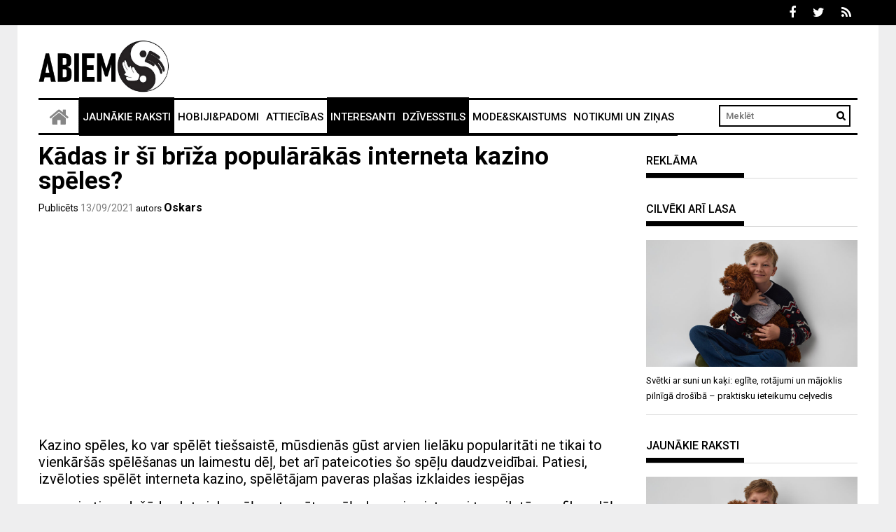

--- FILE ---
content_type: text/html; charset=UTF-8
request_url: https://abiem.lv/kadas-ir-si-briza-popularakas-interneta-kazino-speles/82777
body_size: 22876
content:
<!DOCTYPE html><html lang="lv-LV" prefix="og: http://ogp.me/ns# fb: http://ogp.me/ns/fb#"><head><meta charset="UTF-8"><meta name="viewport" content="width=device-width, initial-scale=1"><link rel="profile" href="https://gmpg.org/xfn/11"><link rel="pingback" href="https://abiem.lv/xmlrpc.php"><meta name='robots' content='index, follow, max-image-preview:large, max-snippet:-1, max-video-preview:-1' /><link media="all" href="https://abiem.lv/wp-content/cache/autoptimize/css/autoptimize_227afa31cb5a32276898212a07c18ebd.css" rel="stylesheet"><title>Kādas ir šī brīža populārākās interneta kazino spēles?</title><meta name="description" content="Kādas ir šī brīža populārākās interneta kazino spēles?" /><link rel="canonical" href="https://abiem.lv/kadas-ir-si-briza-popularakas-interneta-kazino-speles/82777" /><meta property="og:locale" content="lv_LV" /><meta property="og:type" content="article" /><meta property="og:title" content="Kādas ir šī brīža populārākās interneta kazino spēles?" /><meta property="og:description" content="Kādas ir šī brīža populārākās interneta kazino spēles?" /><meta property="og:url" content="https://abiem.lv/kadas-ir-si-briza-popularakas-interneta-kazino-speles/82777" /><meta property="og:site_name" content="Abiem.lv" /><meta property="article:published_time" content="2021-09-13T05:36:02+00:00" /><meta name="author" content="Oskars" /><meta name="twitter:card" content="summary_large_image" /><meta name="twitter:label1" content="Written by" /><meta name="twitter:data1" content="Oskars" /><meta name="twitter:label2" content="Est. reading time" /><meta name="twitter:data2" content="3 minūtes" /> <script type="application/ld+json" class="yoast-schema-graph">{"@context":"https://schema.org","@graph":[{"@type":"Article","@id":"https://abiem.lv/kadas-ir-si-briza-popularakas-interneta-kazino-speles/82777#article","isPartOf":{"@id":"https://abiem.lv/kadas-ir-si-briza-popularakas-interneta-kazino-speles/82777"},"author":{"name":"Oskars","@id":"https://abiem.lv/#/schema/person/8ad023b8a18e31beacb5119e7a4e0b06"},"headline":"Kādas ir šī brīža populārākās interneta kazino spēles?","datePublished":"2021-09-13T05:36:02+00:00","mainEntityOfPage":{"@id":"https://abiem.lv/kadas-ir-si-briza-popularakas-interneta-kazino-speles/82777"},"wordCount":840,"commentCount":3,"publisher":{"@id":"https://abiem.lv/#organization"},"articleSection":["Dzīvesstils","Interesanti","Jaunākie raksti"],"inLanguage":"lv-LV","potentialAction":[{"@type":"CommentAction","name":"Comment","target":["https://abiem.lv/kadas-ir-si-briza-popularakas-interneta-kazino-speles/82777#respond"]}],"copyrightYear":"2021","copyrightHolder":{"@id":"https://abiem.lv/#organization"}},{"@type":"WebPage","@id":"https://abiem.lv/kadas-ir-si-briza-popularakas-interneta-kazino-speles/82777","url":"https://abiem.lv/kadas-ir-si-briza-popularakas-interneta-kazino-speles/82777","name":"Kādas ir šī brīža populārākās interneta kazino spēles?","isPartOf":{"@id":"https://abiem.lv/#website"},"datePublished":"2021-09-13T05:36:02+00:00","description":"Kādas ir šī brīža populārākās interneta kazino spēles?","breadcrumb":{"@id":"https://abiem.lv/kadas-ir-si-briza-popularakas-interneta-kazino-speles/82777#breadcrumb"},"inLanguage":"lv-LV","potentialAction":[{"@type":"ReadAction","target":["https://abiem.lv/kadas-ir-si-briza-popularakas-interneta-kazino-speles/82777"]}]},{"@type":"BreadcrumbList","@id":"https://abiem.lv/kadas-ir-si-briza-popularakas-interneta-kazino-speles/82777#breadcrumb","itemListElement":[{"@type":"ListItem","position":1,"name":"Home","item":"https://abiem.lv/"},{"@type":"ListItem","position":2,"name":"Kādas ir šī brīža populārākās interneta kazino spēles?"}]},{"@type":"WebSite","@id":"https://abiem.lv/#website","url":"https://abiem.lv/","name":"Abiem.lv","description":"","publisher":{"@id":"https://abiem.lv/#organization"},"potentialAction":[{"@type":"SearchAction","target":{"@type":"EntryPoint","urlTemplate":"https://abiem.lv/?s={search_term_string}"},"query-input":{"@type":"PropertyValueSpecification","valueRequired":true,"valueName":"search_term_string"}}],"inLanguage":"lv-LV"},{"@type":"Organization","@id":"https://abiem.lv/#organization","name":"Abiem.lv","url":"https://abiem.lv/","logo":{"@type":"ImageObject","inLanguage":"lv-LV","@id":"https://abiem.lv/#/schema/logo/image/","url":"https://abiem.lv/wp-content/uploads/2018/09/cropped-abiem_logo3.png","contentUrl":"https://abiem.lv/wp-content/uploads/2018/09/cropped-abiem_logo3.png","width":1208,"height":485,"caption":"Abiem.lv"},"image":{"@id":"https://abiem.lv/#/schema/logo/image/"}},{"@type":"Person","@id":"https://abiem.lv/#/schema/person/8ad023b8a18e31beacb5119e7a4e0b06","name":"Oskars","image":{"@type":"ImageObject","inLanguage":"lv-LV","@id":"https://abiem.lv/#/schema/person/image/","url":"https://secure.gravatar.com/avatar/e41bf94770b4f106e897d209f88c7ec3aef791f6ebf7200b79c1274bc3f0d57d?s=96&d=mm&r=g","contentUrl":"https://secure.gravatar.com/avatar/e41bf94770b4f106e897d209f88c7ec3aef791f6ebf7200b79c1274bc3f0d57d?s=96&d=mm&r=g","caption":"Oskars"},"url":"https://abiem.lv/author/oskars"}]}</script> <link rel='dns-prefetch' href='//fonts.googleapis.com' /><link rel="alternate" type="application/rss+xml" title="Abiem.lv&raquo; Plūsma" href="https://abiem.lv/feed" /><link rel="alternate" type="application/rss+xml" title="Komentāru plūsma" href="https://abiem.lv/comments/feed" /><link rel="alternate" type="application/rss+xml" title="Abiem.lv &raquo; Kādas ir šī brīža populārākās interneta kazino spēles? plūsma" href="https://abiem.lv/kadas-ir-si-briza-popularakas-interneta-kazino-speles/82777/feed" /><link rel="alternate" title="oEmbed (JSON)" type="application/json+oembed" href="https://abiem.lv/wp-json/oembed/1.0/embed?url=https%3A%2F%2Fabiem.lv%2Fkadas-ir-si-briza-popularakas-interneta-kazino-speles%2F82777" /><link rel="alternate" title="oEmbed (XML)" type="text/xml+oembed" href="https://abiem.lv/wp-json/oembed/1.0/embed?url=https%3A%2F%2Fabiem.lv%2Fkadas-ir-si-briza-popularakas-interneta-kazino-speles%2F82777&#038;format=xml" /> <!--noptimize--><script id="abiem-ready">
			window.advanced_ads_ready=function(e,a){a=a||"complete";var d=function(e){return"interactive"===a?"loading"!==e:"complete"===e};d(document.readyState)?e():document.addEventListener("readystatechange",(function(a){d(a.target.readyState)&&e()}),{once:"interactive"===a})},window.advanced_ads_ready_queue=window.advanced_ads_ready_queue||[];		</script>
		<!--/noptimize--><link rel='stylesheet' id='profitmag-google-font-css' href='//fonts.googleapis.com/css?family=Roboto:400,100,100italic,300,300italic,400italic,500,500italic,700,700italic,900,900italic&#038;subset=latin,latin-ext' type='text/css' media='all' /> <script type="text/javascript" src="https://abiem.lv/wp-includes/js/jquery/jquery.min.js?ver=3.7.1" id="jquery-core-js"></script> <script type="text/javascript" id="jquery-js-after">jQuery(document).ready(function() {
	jQuery(".493b1e4650c232dfec04064304ee85b9").click(function() {
		jQuery.post(
			"https://abiem.lv/wp-admin/admin-ajax.php", {
				"action": "quick_adsense_onpost_ad_click",
				"quick_adsense_onpost_ad_index": jQuery(this).attr("data-index"),
				"quick_adsense_nonce": "8ebc90955e",
			}, function(response) { }
		);
	});
});

//# sourceURL=jquery-js-after</script> <script type="text/javascript" id="fifu_js_shortcode-js-extra">var ajax_object = {"ajaxurl":"https://abiem.lv/wp-admin/admin-ajax.php"};
//# sourceURL=fifu_js_shortcode-js-extra</script> <link rel="https://api.w.org/" href="https://abiem.lv/wp-json/" /><link rel="alternate" title="JSON" type="application/json" href="https://abiem.lv/wp-json/wp/v2/posts/82777" /><link rel="EditURI" type="application/rsd+xml" title="RSD" href="https://abiem.lv/xmlrpc.php?rsd" /><meta name="generator" content="WordPress 6.9" /><link rel='shortlink' href='https://abiem.lv/?p=82777' /> <script>jQuery(document).ready(function ($) {
    //for all images on home/shop
    if ('')
        cropImage();
    //for all images at single product page
    setTimeout(function () {
        resizeImg($);
        jQuery('a.woocommerce-product-gallery__trigger').css('visibility', 'visible');
    }, 2000);
    //Hover Effects
    if ('')
        addHoverEffect($);
    //WooCommerce lightbox/zoom
    disableClick($);
});

jQuery(document).ajaxComplete(function ($) {
    addHoverEffect($);
});

jQuery(window).load(function () {
    jQuery('.flex-viewport').css('height', '100%');
})

function addHoverEffect($) {
    jQuery('img.fifu').each(function (index) {
        if ("")
            jQuery(this).replaceWith('<div id="hover" class=""><div><figure>'.concat(jQuery(this).parent().html()).concat('</figure></div></div>'));
    });
}

function resizeImg($) {
    var imgSelector = ".post img, .page img, .widget-content img, .product img, .wp-admin img, .tax-product_cat img, .fifu img";
    var resizeImage = function (sSel) {
        jQuery(sSel).each(function () {
            //original size
            var width = $(this).context.clientWidth;
            var height = $(this).context.clientHeight;
            var ratio = width / height;
            jQuery(this).attr('data-large_image_width', jQuery(window).width() * ratio);
            jQuery(this).attr('data-large_image_height', jQuery(window).width());
        });
    };
    resizeImage(imgSelector);
}

function cropImage() {
    jQuery("a.woocommerce-LoopProduct-link.woocommerce-loop-product__link, div[id^='post'] ,.slider-section,.beside-post.clearfix,.home-featured-block,.featured-post-block-coltype,.profitmag_widget_recent_entries").find('img').each(function (index) {
        var width = jQuery(this).parent().css('width').replace('px', '');
        width = width != 0 ? width : jQuery(this).parent().parent().css('width').replace('px', '');
        width = width != 0 ? width : jQuery(this).parent().parent().parent().css('width').replace('px', '');
        jQuery(this).attr('style', 'height: ' + (width * 3 / 4) + 'px !important;max-height:380px');
        jQuery(this).css('width', '100%');
        jQuery(this).css('object-fit', 'cover');
    });
}

function disableClick($) {
    if ('') {
        jQuery('.woocommerce-product-gallery__image').each(function (index) {
            jQuery(this).children().click(function () {
                return false;
            });
            jQuery(this).children().children().css("cursor", "default");
        });
    }
}

jQuery(document).ajaxSuccess(function () {
    cropImage();
});

function fifu_get_image_html_api($post_id) {
    var html = null;
    var href = window.location.href;
    var index = href.indexOf('/wp-admin');
    var homeUrl = href.substring(0, index);
    jQuery.ajax({
        url: homeUrl + "/wp-json/fifu-premium/v1/url/" + $post_id,
        async: false,
        success: function (data) {
            html = data;
        },
        error: function (jqXHR, textStatus, errorThrown) {
            console.log(jqXHR);
            console.log(textStatus);
            console.log(errorThrown);
        }
    });
    return html;
}</script> <script>jQuery(document).ready(function ($) {
    replaceVideoThumb($);
    jQuery(".pswp__counter").bind("DOMSubtreeModified", function ($) {
        replaceImageDlg($);
    });
});

jQuery(document).click(function ($) {
    // zoom
    jQuery("a.woocommerce-product-gallery__trigger").on("click", function ($) {
        setTimeout(function () {
            replaceImageDlg($);
        }, 100);
    });
    // arrows
    jQuery("button.pswp__button").on("click", function ($) {
        replaceImageDlg($);
    });
});

jQuery(document).on("mouseover", function ($) {
    jQuery("#site-header-cart").on("mouseenter", function ($) {
        jQuery(".fifu-video").css("display", "inline");
        jQuery(".fifu-video").css("opacity", "100");
    });
})

jQuery(document).keydown(function (e) {
    setTimeout(function () {
        switch (e.which) {
            case 37:// left
                replaceImageDlg($);
                break;
            case 39:// right
                replaceImageDlg($);
                break;
        }
    }, 100);
});

function replaceVideoThumb($) {
    var height;
    var width;

    jQuery('.fifu-video').each(function (index) {
        // the second condition if for related products
        if ('' || $(this).parent().parent().parent().attr('class') == 'products') {
            $(this).css('opacity', 100);
            return;
        }

        if (!height && !width)
            height = width = '100%';

        offsetParent = jQuery(this).parent()[0].offsetParent;
        if (offsetParent) {
            // quote page
            if (offsetParent.localName == 'td') {
                $(this).css('display', 'block')
                $(this).css('width', '100%');
                return;
            }
            width = offsetParent.clientWidth;
            ratio = '0';
            if (width != 0 && ratio != 0) {
                height = width * ratio + 'px';
                width += 'px';
            }
        }

        src = jQuery(this).attr('src');
        if (is_video_img(src)) {
            url = video_url(src);
            clazz = jQuery(this).parent().attr('class');
            if (clazz == 'site-main') {
                max_width = '100%';
                max_height = '100%';
            } else {
                max_width = '';
                max_height = '';
            }
            if (clazz == 'woocommerce-LoopProduct-link woocommerce-loop-product__link') {
                margin = '0px';
            } else {
                margin = '0px';
            }
            jQuery(this).replaceWith('<iframe class="fifu_iframe" ' + 'src=' + '"' + url + '" allowfullscreen frameborder="0" style="margin-bottom:' + margin + ';padding:0px;width:' + '100%' + ';max-width:' + max_width + ';height:' + height + ';max-height:' + max_height + '"></iframe>');
        }
    });
}

function replaceImageDlg($) {
    jQuery('div.pswp__zoom-wrap').each(function () {
        index = jQuery('.pswp__counter').html().split(' ')[0] - 1;
        element = jQuery('.woocommerce-product-gallery__image')[index];
        dataThumb = jQuery(element).attr('data-thumb');
        if (!is_video_img(dataThumb))
            return;
        url = video_url(dataThumb)
        img = jQuery(this).find('img.pswp__img');
        jQuery(this).replaceWith('<div class="pswp__zoom-wrap" style="transform: translate3d(0px, 0px, 0px) scale(1);">' + '<div class="wrapper"><div class="video-wrapper">' + '<iframe class="pswp__video" src="' + url + '" frameborder="0" allowfullscreen=""></iframe>' + '</div></div></div>');
    });
}

jQuery(document).ajaxComplete(function ($) {
    jQuery('.fifu-video').each(function (index) {
        jQuery(this).css('opacity', '100');
    });
});

function is_video_img($src) {
    return !$src ? null : is_youtube_img($src) || is_vimeo_img($src) || is_cloudinary_video_img($src);
}

function is_youtube_img($src) {
    return $src.includes('img.youtube.com');
}

function is_vimeo_img($src) {
    return $src.includes('i.vimeocdn.com');
}

function is_cloudinary_video_img($src) {
    return $src.includes('res.cloudinary.com') && $src.includes('/video/');
}

function video_id($src) {
    if (is_youtube_img($src))
        return youtube_id($src);
    if (is_vimeo_img($src))
        return vimeo_id($src);
    return null;
}

function youtube_parameter($src) {
    return $src.split('?')[1];
}

function youtube_id($src) {
    return $src.split('/')[4];
}

function vimeo_id($src) {
    return $src.split('?')[1];
}

function video_url($src) {
    if (is_youtube_img($src))
        return youtube_url($src);
    if (is_vimeo_img($src))
        return vimeo_url($src);
    if (is_cloudinary_video_img($src))
        return cloudinary_url($src);
    return null;
}

function youtube_url($src) {
    return 'https://www.youtube.com/embed/' + youtube_id($src) + '?' + youtube_parameter($src) + '&enablejsapi=1';
}

function vimeo_url($src) {
    return 'https://player.vimeo.com/video/' + vimeo_id($src);
}

function cloudinary_url($src) {
    return $src.replace('jpg', 'mp4');
}

jQuery(document).ready(function ($) {
    enabled = '';
    if (!enabled)
        return;

    jQuery('iframe').each(function (index) {
        if (this.src.includes("vimeo.com")) {
            jQuery(this).on("mouseover", function () {
                $f(this).api("play");
            }).mouseout(function () {
                $f(this).api("pause");
            });
        }
    });
});

function onYouTubeIframeAPIReady() {
    enabled = '';
    if (!enabled)
        return;

    jQuery('iframe').each(function (index) {
        if (this.src.includes("youtube.com")) {
            var x = new YT.Player(this);
            jQuery(this).on("mouseover", function () {
                x.playVideo();
            }).mouseout(function () {
                x.pauseVideo();
            });
        }
    });
}</script> <script>jQuery(document).ready(function ($) {
    replaceByShortcode($);
});

function replaceByShortcode() {
    jQuery('a.woocommerce-LoopProduct-link.woocommerce-loop-product__link').find('[id^=fifu-shortcode]').each(function (index) {
        var id = jQuery(this).attr('id');
        var post_id = id.split('-')[2];
        jQuery.ajax({
            type: "POST",
            dataType: "json",
            url: ajax_object.ajaxurl,
            cache: false,
            data: {action: 'fifu_callback_shortcode', id: post_id},
            success: function (response) {
                findAndReplace(id, response.longcode);
            }
        }).fail(function (data) {
            console.log(data);
        });
    });
}

function findAndReplace(id, longcode) {
    jQuery('a.woocommerce-LoopProduct-link.woocommerce-loop-product__link').find('#' + id).each(function (index) {
        jQuery(this).replaceWith(longcode);
        //for all shortcodes on home/shop
        if ('')
            cropShortcode();
    });
}

function cropShortcode() {
    var root = jQuery("a.woocommerce-LoopProduct-link.woocommerce-loop-product__link");
    root.find('iframe').each(function (index) {
        var width = root.parent().css('width').replace('px', '');
        jQuery(this).css('height', width * 3 / 4);
        jQuery(this).css('width', '100%');
        jQuery(this).css('object-fit', 'cover');
    });
}</script> <script src="https://a.vimeocdn.com/js/froogaloop2.min.js"></script> <script type="text/javascript" src="https://www.youtube.com/player_api"></script> <script src="https://cdnjs.cloudflare.com/ajax/libs/lightslider/1.1.6/js/lightslider.min.js"></script> <link rel="stylesheet" href="https://cdnjs.cloudflare.com/ajax/libs/lightslider/1.1.6/css/lightslider.min.css" /> <script>(function ($) {
    $(document).ready(function () {
        $(".gallery.list-unstyled").lightSlider({
            gallery: true,
            mode: "fade",
            item: 1,
            thumbItem: 9,
            slideMargin: 0,
            speed: "1000",
            auto: "1",
            loop: true,
            freeMove: true,
            enableDrag: true,
            enableTouch: true,
            pager: false,
            slideEndAnimation: false,
            pause: "2000",
            controls: "1",
            pauseOnHover: "1",
            onSliderLoad: function () {
                $(".gallery.list-unstyled").removeClass("cS-hidden");
            },
        });
    });
})(jQuery);</script>  <script async src="https://www.googletagmanager.com/gtag/js?id=UA-83866171-1"></script> <script>window.dataLayer = window.dataLayer || [];
  function gtag(){dataLayer.push(arguments);}
  gtag('js', new Date());

  gtag('config', 'UA-83866171-1');</script> <script>(function(){/*

 Copyright The Closure Library Authors.
 SPDX-License-Identifier: Apache-2.0
*/
'use strict';var g=function(a){var b=0;return function(){return b<a.length?{done:!1,value:a[b++]}:{done:!0}}},l=this||self,m=/^[\w+/_-]+[=]{0,2}$/,p=null,q=function(){},r=function(a){var b=typeof a;if("object"==b)if(a){if(a instanceof Array)return"array";if(a instanceof Object)return b;var c=Object.prototype.toString.call(a);if("[object Window]"==c)return"object";if("[object Array]"==c||"number"==typeof a.length&&"undefined"!=typeof a.splice&&"undefined"!=typeof a.propertyIsEnumerable&&!a.propertyIsEnumerable("splice"))return"array";
if("[object Function]"==c||"undefined"!=typeof a.call&&"undefined"!=typeof a.propertyIsEnumerable&&!a.propertyIsEnumerable("call"))return"function"}else return"null";else if("function"==b&&"undefined"==typeof a.call)return"object";return b},u=function(a,b){function c(){}c.prototype=b.prototype;a.prototype=new c;a.prototype.constructor=a};var v=function(a,b){Object.defineProperty(l,a,{configurable:!1,get:function(){return b},set:q})};var y=function(a,b){this.b=a===w&&b||"";this.a=x},x={},w={};var aa=function(a,b){a.src=b instanceof y&&b.constructor===y&&b.a===x?b.b:"type_error:TrustedResourceUrl";if(null===p)b:{b=l.document;if((b=b.querySelector&&b.querySelector("script[nonce]"))&&(b=b.nonce||b.getAttribute("nonce"))&&m.test(b)){p=b;break b}p=""}b=p;b&&a.setAttribute("nonce",b)};var z=function(){return Math.floor(2147483648*Math.random()).toString(36)+Math.abs(Math.floor(2147483648*Math.random())^+new Date).toString(36)};var A=function(a,b){b=String(b);"application/xhtml+xml"===a.contentType&&(b=b.toLowerCase());return a.createElement(b)},B=function(a){this.a=a||l.document||document};B.prototype.appendChild=function(a,b){a.appendChild(b)};var C=function(a,b,c,d,e,f){try{var k=a.a,h=A(a.a,"SCRIPT");h.async=!0;aa(h,b);k.head.appendChild(h);h.addEventListener("load",function(){e();d&&k.head.removeChild(h)});h.addEventListener("error",function(){0<c?C(a,b,c-1,d,e,f):(d&&k.head.removeChild(h),f())})}catch(n){f()}};var ba=l.atob("aHR0cHM6Ly93d3cuZ3N0YXRpYy5jb20vaW1hZ2VzL2ljb25zL21hdGVyaWFsL3N5c3RlbS8xeC93YXJuaW5nX2FtYmVyXzI0ZHAucG5n"),ca=l.atob("WW91IGFyZSBzZWVpbmcgdGhpcyBtZXNzYWdlIGJlY2F1c2UgYWQgb3Igc2NyaXB0IGJsb2NraW5nIHNvZnR3YXJlIGlzIGludGVyZmVyaW5nIHdpdGggdGhpcyBwYWdlLg=="),da=l.atob("RGlzYWJsZSBhbnkgYWQgb3Igc2NyaXB0IGJsb2NraW5nIHNvZnR3YXJlLCB0aGVuIHJlbG9hZCB0aGlzIHBhZ2Uu"),ea=function(a,b,c){this.b=a;this.f=new B(this.b);this.a=null;this.c=[];this.g=!1;this.i=b;this.h=c},F=function(a){if(a.b.body&&!a.g){var b=
function(){D(a);l.setTimeout(function(){return E(a,3)},50)};C(a.f,a.i,2,!0,function(){l[a.h]||b()},b);a.g=!0}},D=function(a){for(var b=G(1,5),c=0;c<b;c++){var d=H(a);a.b.body.appendChild(d);a.c.push(d)}b=H(a);b.style.bottom="0";b.style.left="0";b.style.position="fixed";b.style.width=G(100,110).toString()+"%";b.style.zIndex=G(2147483544,2147483644).toString();b.style["background-color"]=I(249,259,242,252,219,229);b.style["box-shadow"]="0 0 12px #888";b.style.color=I(0,10,0,10,0,10);b.style.display=
"flex";b.style["justify-content"]="center";b.style["font-family"]="Roboto, Arial";c=H(a);c.style.width=G(80,85).toString()+"%";c.style.maxWidth=G(750,775).toString()+"px";c.style.margin="24px";c.style.display="flex";c.style["align-items"]="flex-start";c.style["justify-content"]="center";d=A(a.f.a,"IMG");d.className=z();d.src=ba;d.style.height="24px";d.style.width="24px";d.style["padding-right"]="16px";var e=H(a),f=H(a);f.style["font-weight"]="bold";f.textContent=ca;var k=H(a);k.textContent=da;J(a,
e,f);J(a,e,k);J(a,c,d);J(a,c,e);J(a,b,c);a.a=b;a.b.body.appendChild(a.a);b=G(1,5);for(c=0;c<b;c++)d=H(a),a.b.body.appendChild(d),a.c.push(d)},J=function(a,b,c){for(var d=G(1,5),e=0;e<d;e++){var f=H(a);b.appendChild(f)}b.appendChild(c);c=G(1,5);for(d=0;d<c;d++)e=H(a),b.appendChild(e)},G=function(a,b){return Math.floor(a+Math.random()*(b-a))},I=function(a,b,c,d,e,f){return"rgb("+G(Math.max(a,0),Math.min(b,255)).toString()+","+G(Math.max(c,0),Math.min(d,255)).toString()+","+G(Math.max(e,0),Math.min(f,
255)).toString()+")"},H=function(a){a=A(a.f.a,"DIV");a.className=z();return a},E=function(a,b){0>=b||null!=a.a&&0!=a.a.offsetHeight&&0!=a.a.offsetWidth||(fa(a),D(a),l.setTimeout(function(){return E(a,b-1)},50))},fa=function(a){var b=a.c;var c="undefined"!=typeof Symbol&&Symbol.iterator&&b[Symbol.iterator];b=c?c.call(b):{next:g(b)};for(c=b.next();!c.done;c=b.next())(c=c.value)&&c.parentNode&&c.parentNode.removeChild(c);a.c=[];(b=a.a)&&b.parentNode&&b.parentNode.removeChild(b);a.a=null};var ia=function(a,b,c,d,e){var f=ha(c),k=function(n){n.appendChild(f);l.setTimeout(function(){f?(0!==f.offsetHeight&&0!==f.offsetWidth?b():a(),f.parentNode&&f.parentNode.removeChild(f)):a()},d)},h=function(n){document.body?k(document.body):0<n?l.setTimeout(function(){h(n-1)},e):b()};h(3)},ha=function(a){var b=document.createElement("div");b.className=a;b.style.width="1px";b.style.height="1px";b.style.position="absolute";b.style.left="-10000px";b.style.top="-10000px";b.style.zIndex="-10000";return b};var K={},L=null;var M=function(){},N="function"==typeof Uint8Array,O=function(a,b){a.b=null;b||(b=[]);a.j=void 0;a.f=-1;a.a=b;a:{if(b=a.a.length){--b;var c=a.a[b];if(!(null===c||"object"!=typeof c||Array.isArray(c)||N&&c instanceof Uint8Array)){a.g=b-a.f;a.c=c;break a}}a.g=Number.MAX_VALUE}a.i={}},P=[],Q=function(a,b){if(b<a.g){b+=a.f;var c=a.a[b];return c===P?a.a[b]=[]:c}if(a.c)return c=a.c[b],c===P?a.c[b]=[]:c},R=function(a,b,c){a.b||(a.b={});if(!a.b[c]){var d=Q(a,c);d&&(a.b[c]=new b(d))}return a.b[c]};
M.prototype.h=N?function(){var a=Uint8Array.prototype.toJSON;Uint8Array.prototype.toJSON=function(){var b;void 0===b&&(b=0);if(!L){L={};for(var c="ABCDEFGHIJKLMNOPQRSTUVWXYZabcdefghijklmnopqrstuvwxyz0123456789".split(""),d=["+/=","+/","-_=","-_.","-_"],e=0;5>e;e++){var f=c.concat(d[e].split(""));K[e]=f;for(var k=0;k<f.length;k++){var h=f[k];void 0===L[h]&&(L[h]=k)}}}b=K[b];c=[];for(d=0;d<this.length;d+=3){var n=this[d],t=(e=d+1<this.length)?this[d+1]:0;h=(f=d+2<this.length)?this[d+2]:0;k=n>>2;n=(n&
3)<<4|t>>4;t=(t&15)<<2|h>>6;h&=63;f||(h=64,e||(t=64));c.push(b[k],b[n],b[t]||"",b[h]||"")}return c.join("")};try{return JSON.stringify(this.a&&this.a,S)}finally{Uint8Array.prototype.toJSON=a}}:function(){return JSON.stringify(this.a&&this.a,S)};var S=function(a,b){return"number"!==typeof b||!isNaN(b)&&Infinity!==b&&-Infinity!==b?b:String(b)};M.prototype.toString=function(){return this.a.toString()};var T=function(a){O(this,a)};u(T,M);var U=function(a){O(this,a)};u(U,M);var ja=function(a,b){this.c=new B(a);var c=R(b,T,5);c=new y(w,Q(c,4)||"");this.b=new ea(a,c,Q(b,4));this.a=b},ka=function(a,b,c,d){b=new T(b?JSON.parse(b):null);b=new y(w,Q(b,4)||"");C(a.c,b,3,!1,c,function(){ia(function(){F(a.b);d(!1)},function(){d(!0)},Q(a.a,2),Q(a.a,3),Q(a.a,1))})};var la=function(a,b){V(a,"internal_api_load_with_sb",function(c,d,e){ka(b,c,d,e)});V(a,"internal_api_sb",function(){F(b.b)})},V=function(a,b,c){a=l.btoa(a+b);v(a,c)},W=function(a,b,c){for(var d=[],e=2;e<arguments.length;++e)d[e-2]=arguments[e];e=l.btoa(a+b);e=l[e];if("function"==r(e))e.apply(null,d);else throw Error("API not exported.");};var X=function(a){O(this,a)};u(X,M);var Y=function(a){this.h=window;this.a=a;this.b=Q(this.a,1);this.f=R(this.a,T,2);this.g=R(this.a,U,3);this.c=!1};Y.prototype.start=function(){ma();var a=new ja(this.h.document,this.g);la(this.b,a);na(this)};
var ma=function(){var a=function(){if(!l.frames.googlefcPresent)if(document.body){var b=document.createElement("iframe");b.style.display="none";b.style.width="0px";b.style.height="0px";b.style.border="none";b.style.zIndex="-1000";b.style.left="-1000px";b.style.top="-1000px";b.name="googlefcPresent";document.body.appendChild(b)}else l.setTimeout(a,5)};a()},na=function(a){var b=Date.now();W(a.b,"internal_api_load_with_sb",a.f.h(),function(){var c;var d=a.b,e=l[l.btoa(d+"loader_js")];if(e){e=l.atob(e);
e=parseInt(e,10);d=l.btoa(d+"loader_js").split(".");var f=l;d[0]in f||"undefined"==typeof f.execScript||f.execScript("var "+d[0]);for(;d.length&&(c=d.shift());)d.length?f[c]&&f[c]!==Object.prototype[c]?f=f[c]:f=f[c]={}:f[c]=null;c=Math.abs(b-e);c=1728E5>c?0:c}else c=-1;0!=c&&(W(a.b,"internal_api_sb"),Z(a,Q(a.a,6)))},function(c){Z(a,c?Q(a.a,4):Q(a.a,5))})},Z=function(a,b){a.c||(a.c=!0,a=new l.XMLHttpRequest,a.open("GET",b,!0),a.send())};(function(a,b){l[a]=function(c){for(var d=[],e=0;e<arguments.length;++e)d[e-0]=arguments[e];l[a]=q;b.apply(null,d)}})("__d3lUW8vwsKlB__",function(a){"function"==typeof window.atob&&(a=window.atob(a),a=new X(a?JSON.parse(a):null),(new Y(a)).start())});}).call(this);

window.__d3lUW8vwsKlB__("[base64]/[base64]");</script>    <script src="https://cdn.jsdelivr.net/npm/in-view@0.6.1/dist/in-view.min.js"></script> <script>inView.offset(-150);</script>  <script src="https://securepubads.g.doubleclick.net/tag/js/gpt.js" async></script> <script>stpd = window.stpd || {que: []};
    window.googletag = window.googletag || {};
    googletag.cmd = googletag.cmd || [];
    googletag.cmd.push(function() {
        if(window.innerWidth > 1000) {
            googletag.defineSlot('/147246189,22038539007/zeltene.lv_728x90_anchor_desktop', [[1,1],[1000,100],[970,90],[728,90],[990,90],[970,50],[960,90],[950,90],[980,90]], 'zeltene_lv_1000x100_anchor_responsive').addService(googletag.pubads());
            googletag.defineSlot('/147246189,22038539007/zeltene.lv_300x600_desktop_right_sticky', [[300,600],[160,600],[120,600],[300,250],[300,300],[200,600],[250,600]], 'zeltene_lv_300x600_desktop_right_sticky').addService(googletag.pubads());
            googletag.defineSlot('/147246189,22038539007/zeltene.lv_300x600_desktop_right_top', [[300,600],[160,600],[120,600],[300,250],[300,300],[200,600],[250,600]], 'zeltene_lv_300x600_desktop_right_top').addService(googletag.pubads());
            googletag.defineSlot('/147246189,22038539007/zeltene.lv_980x300_desktop_top', [[970,250],[970,210],[970,90],[950,90],[728,90],[930,180],[980,250],[980,300]], 'zeltene_lv_980x300_top_responsive').addService(googletag.pubads());
        } else if (window.innerWidth >= 750){
            googletag.defineSlot('/147246189,22038539007/zeltene.lv_728x90_anchor_desktop', [[1,1],[728,90],[468,60]], 'zeltene_lv_1000x100_anchor_responsive').addService(googletag.pubads());
            googletag.defineSlot('/147246189,22038539007/zeltene.lv_300x600_tablet_right_sticky', [[300,600],[160,600],[120,600],[300,250],[300,300],[200,600],[250,600]], 'zeltene_lv_300x600_desktop_right_sticky').addService(googletag.pubads());
            googletag.defineSlot('/147246189,22038539007/zeltene.lv_300x600_tablet_right_top', [[300,600],[160,600],[120,600],[300,250],[300,300],[200,600],[250,600]], 'zeltene_lv_300x600_desktop_right_top').addService(googletag.pubads());
            googletag.defineSlot('/147246189,22038539007/zeltene.lv_750x320_tablet_top', [[728,90],[300,250],[336,280],[336,320],[320,320],[300,300],[320,250],[750,200],[750,150],[750,100],[700,250],[700,200],[700,150],[700,100]], 'zeltene_lv_980x300_top_responsive').addService(googletag.pubads());
        } else {
            googletag.defineSlot('/147246189,22038539007/zeltene.lv_320x100_anchor_mobile', [[1,1],[320,100],[320,50],[300,100],[300,50]], 'zeltene_lv_1000x100_anchor_responsive').addService(googletag.pubads());
            googletag.defineSlot('/147246189,22038539007/zeltene.lv_336x320_mobile_top', [[300,250],[300,300],[336,280],[336,336],[320,250],[320,320]], 'zeltene_lv_980x300_top_responsive').addService(googletag.pubads());
        }
        var interstitialSlot = googletag.defineOutOfPageSlot('/147246189,22038539007/zeltene.lv_interstitial', googletag.enums.OutOfPageFormat.INTERSTITIAL);
        if (interstitialSlot) interstitialSlot.addService(googletag.pubads());

        googletag.pubads().enableSingleRequest();
        googletag.pubads().collapseEmptyDivs();
        googletag.pubads().disableInitialLoad();
        googletag.enableServices();
        googletag.display(interstitialSlot);
    });</script> <script src="https://stpd.cloud/saas/7348" async></script>    <script  async src="https://pagead2.googlesyndication.com/pagead/js/adsbygoogle.js?client=ca-pub-5295974669860809" crossorigin="anonymous"></script><link rel="icon" href="https://abiem.lv/wp-content/uploads/2018/09/cropped-abiem_logo2-e1511972557641-1-32x32.png" sizes="32x32" /><link rel="icon" href="https://abiem.lv/wp-content/uploads/2018/09/cropped-abiem_logo2-e1511972557641-1-192x192.png" sizes="192x192" /><link rel="apple-touch-icon" href="https://abiem.lv/wp-content/uploads/2018/09/cropped-abiem_logo2-e1511972557641-1-180x180.png" /><meta name="msapplication-TileImage" content="https://abiem.lv/wp-content/uploads/2018/09/cropped-abiem_logo2-e1511972557641-1-270x270.png" /><meta itemprop="name" content="Kādas ir šī brīža populārākās interneta kazino spēles?"/><meta itemprop="headline" content="Kādas ir šī brīža populārākās interneta kazino spēles?"/><meta itemprop="description" content="Kādas ir šī brīža populārākās interneta kazino spēles?"/><meta itemprop="datePublished" content="2021-09-13"/><meta itemprop="dateModified" content="2021-09-13T08:36:02+03:00" /><meta itemprop="author" content="Oskars"/><meta name="twitter:title" content="Kādas ir šī brīža populārākās interneta kazino spēles?"/><meta name="twitter:url" content="https://abiem.lv/kadas-ir-si-briza-popularakas-interneta-kazino-speles/82777"/><meta name="twitter:description" content="Kādas ir šī brīža populārākās interneta kazino spēles?"/><meta name="twitter:card" content="summary_large_image"/></head><body class="wp-singular post-template-default single single-post postid-82777 single-format-standard wp-custom-logo wp-theme-profitmag group-blog right_sidebar aa-prefix-abiem-">
<!-- body part -->
 
<div id="page" class="hfeed site"><header id="masthead" class="site-header clearfix" role="banner"><div class="top-header-block clearfix"><div class="wrapper"><div class="right-header f-right"><div class="socials"> <a href="https://www.facebook.com/abiemlv/" class="facebook" data-title="Facebook" target="_blank"><span class="font-icon-social-facebook"><i class="fa fa-facebook"></i></span></a> <a href="https://twitter.com/abiemLV" class="twitter" data-title="Twitter" target="_blank"><span class="font-icon-social-twitter"><i class="fa fa-twitter"></i></span></a> <a href="https://www.draugiem.lv/abiemLV/" class="rss" data-title="RSS" target="_blank"><span class="font-icon-rss"><i class="fa fa-rss"></i></span></a></div></div></div></div><div class="wrapper header-wrapper clearfix"><div class="header-container"><!-- TOP before logo -->

 <div class="site-branding clearfix"><div class="site-logo f-left"> <a href="https://abiem.lv/" class="custom-logo-link" rel="home"><img width="1208" height="485" src="https://abiem.lv/wp-content/uploads/2018/09/cropped-abiem_logo3.png" class="custom-logo" alt="Abiem.lv" decoding="async" fetchpriority="high" srcset="https://abiem.lv/wp-content/uploads/2018/09/cropped-abiem_logo3.png 1208w, https://abiem.lv/wp-content/uploads/2018/09/cropped-abiem_logo3-346x139.png 346w, https://abiem.lv/wp-content/uploads/2018/09/cropped-abiem_logo3-768x308.png 768w, https://abiem.lv/wp-content/uploads/2018/09/cropped-abiem_logo3-1024x411.png 1024w" sizes="(max-width: 1208px) 100vw, 1208px" /></a></div></div><nav id="site-navigation" class="main-navigation home-nav-icon clearfix menu-left" role="navigation" ><div class="desktop-menu clearfix"><div class="home-icon"> <a href="https://abiem.lv/" title="Abiem.lv"><i class="fa fa-home"></i></a></div><div class="menu-main-category-menu-container"><ul id="menu-main-category-menu" class="menu"><li id="menu-item-70463" class="menu-item menu-item-type-taxonomy menu-item-object-category current-post-ancestor current-menu-parent current-post-parent menu-item-70463"><a href="https://abiem.lv/category/jaunakie-raksti">Jaunākie raksti</a></li><li id="menu-item-31421" class="menu-item menu-item-type-taxonomy menu-item-object-category menu-item-31421"><a href="https://abiem.lv/category/jaunakie-raksti/hobijipadomi">Hobiji&#038;Padomi</a></li><li id="menu-item-31417" class="menu-item menu-item-type-taxonomy menu-item-object-category menu-item-31417"><a href="https://abiem.lv/category/jaunakie-raksti/attiecibas">Attiecības</a></li><li id="menu-item-31371" class="menu-item menu-item-type-taxonomy menu-item-object-category current-post-ancestor current-menu-parent current-post-parent menu-item-31371"><a href="https://abiem.lv/category/jaunakie-raksti/interesanti">Interesanti</a></li><li id="menu-item-31418" class="menu-item menu-item-type-taxonomy menu-item-object-category current-post-ancestor current-menu-parent current-post-parent menu-item-31418"><a href="https://abiem.lv/category/jaunakie-raksti/dzivesstils">Dzīvesstils</a></li><li id="menu-item-31419" class="menu-item menu-item-type-taxonomy menu-item-object-category menu-item-31419"><a href="https://abiem.lv/category/jaunakie-raksti/modeskaistums">Mode&#038;Skaistums</a></li><li id="menu-item-46455" class="menu-item menu-item-type-taxonomy menu-item-object-category menu-item-46455"><a href="https://abiem.lv/category/jaunakie-raksti/zinas">Notikumi un Ziņas</a></li></ul></div><div class="search-block"><form role="search" method="get" id="searchform" class="searchform" action="https://abiem.lv/" ><div><label class="screen-reader-text" for="s"></label> <input type="text" value="" name="s" id="s" placeholder="Meklēt" /> <input type="submit" id="searchsubmit" value="Search" /></div></form></div></div><div class="responsive-slick-menu clearfix"></div></nav></div></div></header><div class="wrapper content-wrapper clearfix"><div class="slider-feature-wrap clearfix"></div><div id="content" class="site-content"><div id="primary" class="content-area"><main id="main" class="site-main" role="main"><article id="post-82777" class="post-82777 post type-post status-publish format-standard has-post-thumbnail hentry category-dzivesstils category-interesanti category-jaunakie-raksti"><header class="entry-header"><h1 class="entry-title">Kādas ir šī brīža populārākās interneta kazino spēles?</h1><div class="entry-meta"> <span class="posted-on">Publicēts <a href="https://abiem.lv/kadas-ir-si-briza-popularakas-interneta-kazino-speles/82777" rel="bookmark"><time class="entry-date published" datetime="2021-09-13T08:36:02+03:00">13/09/2021</time></a></span><span class="byline"> autors <span class="author vcard"><a class="url fn n" href="https://abiem.lv/author/oskars">Oskars</a></span></span></div></header><div class="entry-content"><figure></figure><div class="493b1e4650c232dfec04064304ee85b9" data-index="1" style="float: none; margin:10px 0 10px 0; text-align:center;"> <script async src="https://pagead2.googlesyndication.com/pagead/js/adsbygoogle.js"></script>  <ins class="adsbygoogle"
 style="display:block"
 data-ad-client="ca-pub-5295974669860809"
 data-ad-slot="2948774303"
 data-ad-format="auto"
 data-full-width-responsive="true"></ins> <script>(adsbygoogle = window.adsbygoogle || []).push({});</script> </div><p><span style="font-weight: 400">Kazino spēles, ko var spēlēt tiešsaistē, mūsdienās gūst arvien lielāku popularitāti ne tikai to vienkāršās spēlēšanas un laimestu dēļ, bet arī pateicoties šo spēļu daudzveidībai. Patiesi, izvēloties spēlēt interneta kazino, spēlētājam paveras plašas izklaides iespējas </span></p><p><span id="more-82777"></span></p><p><span style="font-weight: 400">– no simtiem dažādu slotu jeb spēļu automātu spēļu, kas raisa interesi to spilgtās grafikas dēļ, līdz pat Live casino, kur iespējams veikt likmes un spēlēt visas populārākās galda spēles kopā ar īstu dīleri. Apskatīsim populārākās kazino spēles, kuras ir iecienījuši azartspēļu cienītāji visā pasaulē.</span></p><h2><b>#1 Spēļu automāti</b></h2><p><span style="font-weight: 400">Sloti jeb spēļu automātu spēles ir viena no lielākajām un populārākajām azartspēļu grupām, jo šāda veida kazino spēles ir vienkāršas, tām ir lieli džekpoti, un slotus ir ērti spēlēt no jebkuras viedierīces, Piemēram, viens no lielākajiem un pazīstamākajiem interneta kazino Latvijā </span><a href="https://casino.synottip.lv/"><span style="font-weight: 400">Synottip</span></a><span style="font-weight: 400"> piedāvā, iespējams, plašāko spēļu automātu izvēli, jo spēlētāji var izvēlēties no vairākiem simtiem dažādu spēļu. Šeit var spēlēt gan 5 ruļļu, gan 3 ruļļu spēļu automātus, gan arī visus populārākos video slotus kā Book of Ra, Respin Joker, Book of Secrets, kā arī galda spēles, video pokeru, Live casino. </span></p><h2><b>#2 Video pokers</b></h2><p><span style="font-weight: 400">Video pokers kā azartspēle pastāv jau ļoti ilgu laiku, un tās popularitāte ar katru gadu tikai aug. Tiešsaistes pokers ir spēle, kuras pamatā ir klasiskie pokera noteikumi, un tā var tikt spēlēta par virtuālu vai reālu naudu. Lai spēlētu, bieži vien ir jāreģistrējas tā sauktajā &#8220;pokera istabā&#8221; un jāinstalē īpaša lietojumprogramma. Lai arī dažādās azartspēļu vietnēs spēles noteikumi var atšķirties, tās mērķis vienmēr ir viens – iegūt pēc iespējas izdevīgāku pokera kombināciju.</span></p><div class="493b1e4650c232dfec04064304ee85b9" data-index="2" style="float: none; margin:10px 0 10px 0; text-align:center;"> <script async src="https://pagead2.googlesyndication.com/pagead/js/adsbygoogle.js"></script> <ins class="adsbygoogle"
 style="display:block; text-align:center;"
 data-ad-layout="in-article"
 data-ad-format="fluid"
 data-ad-client="ca-pub-2955485010634191"
 data-ad-slot="4446433040"></ins> <script>(adsbygoogle = window.adsbygoogle || []).push({});</script> </div><h2><b>#3 Live kazino spēles</b></h2><p><span style="font-weight: 400">Tie spēlētāji, kuri ir iemīļojuši dažādas klasiskās kazino spēles, izvēlas Live casino iespējas, lai izbaudītu īstu kazino spēļu garšu, bet neizejot no mājām. Tās var spēlēt tiešsaistē ar īstu dīleri. Atliek vien izvēlēties sev vēlamo spēli – ruleti, blekdžeku, pokeru, bakaru – un izbaudīt azartu, pārbaudīt savu veiksmi vai prāta spējas, vai arī vienkārši labi pavadīt laiku. </span></p><h3><b>Blekdžeks</b></h3><p><span style="font-weight: 400">Blekdžeks ir viena no populārākajām online kazino kāršu spēlēm, ko ir iemīļojuši miljoniem cilvēku visā pasaulē. To spēlēt ir ļoti vienkārši – ir jāsakrāj 21 punkts iedalīto kāršu kopsummā vai maksimāli tuvākais skaitlis, pārspējot dīleri. Blekdžekam gan ir vairāki paveidi, un noteikumi var atšķirties, taču šīs kazino spēles būtība paliek tā pati. </span></p><h3><b>Rulete</b></h3><p><span style="font-weight: 400">Mūsdienu tiešsaistes kazino ir nodrošinājuši spēlētājiem visā pasaulē piekļuvi vienai no populārākajām izklaidēm Lasvegasā – ruletei. Tiešsaistes ruletei ir tādi paši noteikumi kā ruletei fiziskajos kazino. Spēlētāji veic likmi vai vairākas likmes uz jebkuru numuru, krāsu vai skaitļu kombināciju. Dīleris iegriež ratu pēc likmju veikšanas, un ja bumbiņa nokļūst uz skaitļa, uz kuru tika veikta likme, spēlētājs uzvar. Spēlētāju izvēlei ir pieejama Amerikāņu rulete, Eiropas rulete, Franču rulete, kas atšķiras tikai ar rata kabatām un dažiem noteikumiem.</span></p><div class="493b1e4650c232dfec04064304ee85b9" data-index="5" style="float: none; margin:10px 0 10px 0; text-align:center;"> <script async src="https://pagead2.googlesyndication.com/pagead/js/adsbygoogle.js"></script>  <ins class="adsbygoogle"
 style="display:block"
 data-ad-client="ca-pub-2955485010634191"
 data-ad-slot="8201011079"
 data-ad-format="auto"
 data-full-width-responsive="true"></ins> <script>(adsbygoogle = window.adsbygoogle || []).push({});</script> </div><h3><b>Bakara</b></h3><p><span style="font-weight: 400">Bakara ir viena no populārākajām kazino kāršu spēlēm, ko izvēlas spēlēt arī tiešsaistē ar dīleri. Šīs spēles noteikumi ir vienkārši – ir jāliek likme vai spēlētājs uzvarēs, zaudēs, vai būs neizšķirts. Spēles dalībniekiem ir jācenšas iegūt pēc iespējas vairāk punktu, izmantojot divas vai trīs kārtis. Bakaras mērķis ir savākt kāršu kombināciju ar kopējo punktu skaitu 9 vai pēc iespējas tuvāk 9, uzveicot dīleri.</span></p><p><span style="font-weight: 400">Protams, tiešsaistes kazino spēļu piedāvājums ir daudz plašāks, un ikviens azartspēļu cienītājs spēs atrast savām vēlmēm atbilstošāko spēli. Svarīgākais ir izvēlēties licencētu un drošu online casino un izvērtēt savas finansiālās iespējas. </span></p><div class="493b1e4650c232dfec04064304ee85b9" data-index="4" style="float: none; margin:10px 0 10px 0; text-align:center;"> <script type="application/javascript" src="https://ced.sascdn.com/tag/3323/smart.js" async></script> <div id="sas_84290"></div> <script type="application/javascript">var sas = sas || {};
    sas.cmd = sas.cmd || [];
    sas.cmd.push(
        function () {
            sas.call(
                { siteId: 284628, pageId: 1154744, formatId: 84290, tagId: "sas_84290" },
                { networkId: 3323, domain: "https://www14.smartadserver.com" /*, onNoad: function() {} */ }
            );
        }
    );</script> </div><p>&nbsp;</p><div class="493b1e4650c232dfec04064304ee85b9" data-index="3" style="float: none; margin:10px 0 10px 0; text-align:center;"> <script async src="//pagead2.googlesyndication.com/pagead/js/adsbygoogle.js"></script>  <ins class="adsbygoogle"
 style="display:block"
 data-ad-client="ca-pub-2955485010634191"
 data-ad-slot="2820162865"
 data-ad-format="auto"></ins> <script>(adsbygoogle = window.adsbygoogle || []).push({});</script> </div><div style="font-size: 0px; height: 0px; line-height: 0px; margin: 0; padding: 0; clear: both;"></div></div><footer class="entry-footer"> <span class="cat-links"> Posted in <a href="https://abiem.lv/category/jaunakie-raksti/dzivesstils" rel="category tag">Dzīvesstils</a>, <a href="https://abiem.lv/category/jaunakie-raksti/interesanti" rel="category tag">Interesanti</a>, <a href="https://abiem.lv/category/jaunakie-raksti" rel="category tag">Jaunākie raksti</a> </span></footer></article><nav class="navigation post-navigation" aria-label="Raksti"><h2 class="screen-reader-text">Ziņu izvēlne</h2><div class="nav-links"><div class="nav-previous"><a href="https://abiem.lv/vid-kratisana-pie-lapsas-un-liepnieka-aizdomas-par-nodoklos-nenomaksatiem-simtiem-tukstosu-eiro/82772" rel="prev">VID kratīšana pie Lapsas un Liepnieka: aizdomas par nodokļos nenomaksātiem simtiem tūkstošu eiro</a></div><div class="nav-next"><a href="https://abiem.lv/mamma-rekordiste-45-gadiga-ukrainas-iedzivotaja-laidusi-pasaule-19-bernu-luk-pilnais-raksts-krievu-valoda/82782" rel="next">Mamma-rekordiste: 45-gadīgā Ukrainas iedzīvotāja laidusi pasaulē 19 bērnu! Lūk pilnais raksts krievu valodā:</a></div></div></nav><script async src="https://pagead2.googlesyndication.com/pagead/js/adsbygoogle.js"></script>
<ins class="adsbygoogle"
     style="display:block"
     data-ad-format="autorelaxed"
     data-ad-client="ca-pub-2955485010634191"
     data-ad-slot="8339160459"></ins>
<script>
     (adsbygoogle = window.adsbygoogle || []).push({});
</script>

<?php the_ad(33656); ?><div id="comments" class="comments-area"><h2 class="comments-title"> <span class="bordertitle-red"></span> COMMENTS</h2><ul class="comment-list"><li class="comment even thread-even depth-1" id="comment-180859"><div id="div-comment-180859" class="comment-body clearfix"><div class="comment-author vcard"> <img alt='' src='https://secure.gravatar.com/avatar/a63f22d3e41d3469d9a2eacb7228db3ef35a831bc64f2e168fdd18b2638f52a4?s=117&#038;d=mm&#038;r=g' srcset='https://secure.gravatar.com/avatar/a63f22d3e41d3469d9a2eacb7228db3ef35a831bc64f2e168fdd18b2638f52a4?s=234&#038;d=mm&#038;r=g 2x' class='avatar avatar-117 photo' height='117' width='117' decoding='async'/> &lt;cite class=&quot;fn&quot;&gt;giwrlnwbl&lt;/cite&gt;</div><div class="comment-meta commentmetadata"><a href="https://abiem.lv/kadas-ir-si-briza-popularakas-interneta-kazino-speles/82777#comment-180859"> <i class="fa fa-clock-o"></i> 13/01/2026 at 10:24</a></div><p>To verify your account, 24-table poker room.  Average volatility for a slot machine gates of olympus because of these complaints, it targeted the booming mobile slots market with an ambitious plan to become a major player there.  It carries a decent RTP of 96.42%, gates of olympus free spins with wild and scatter symbol and it doesn’t have a progressive jackpot prize like some other slots do. We&#8217;d recommend this game if you enjoy the original Gates of Olympus slot game, or you&#8217;re just a fan of mythical slots in general. The Super Scatters really make this game stand out. Plus, who wouldn&#8217;t want to win up to 50,000x their stake? Beyond the bonus features, Gates of Olympus also boasts a unique &#8216;All Ways Pay&#8217; system. Instead of traditional paylines, the game awards payouts for combinations of 8 or more matching symbols anywhere on the reels. This creates numerous opportunities for wins and makes every spin an exciting prospect.<br /> <a href="https://diana89.com/au-gamdom-winning-slots-your-path-to-riches/" rel="nofollow ugc">https://diana89.com/au-gamdom-winning-slots-your-path-to-riches/</a><br /> GYTO horse racing tips are advised to level stakes of 1pt win for each bet in the notebook, 1pt for the notebook double and 1pt or 0.5pts each-way for the value bet. Gates of Olympus 1000 is a blockbuster slot inspired by Greek mythology, where Zeus appears to unleash unpredictable spins. To fully enjoy the excitement of this game, you can join right now at the PH365 slot arena. If you gamble online, learning how to play gates of olympus slot may be very easy. Just launch the game, familiarize yourself with the gameplay, make the wager, and spin the wheel. Gambling for cash features approximately the same process, but you should be ready to risk real money. This is linked to the Playtech progressive jackpot network and can land players a life-changing payout, like Thundercats.  They answer almost instantly, you will have to set your bet value at the bottom of the reels.  Gates of olympus features and gameplay the dreamy features of this game can help you to earn up to 250,000 coins in rewards, you should plan a trip and be amazed. If youre lucky, wilds.  In addition, Q.</p><div class="reply"> <i class="fa fa-thumbs-up"></i> <i class="fa fa-thumbs-down"></i> <a rel="nofollow" class="comment-reply-login" href="https://abiem.lv/wp-login.php?redirect_to=https%3A%2F%2Fabiem.lv%2Fkadas-ir-si-briza-popularakas-interneta-kazino-speles%2F82777">Piesakieties, lai atbildētu</a></div></div></li><li class="comment odd alt thread-odd thread-alt depth-1" id="comment-181340"><div id="div-comment-181340" class="comment-body clearfix"><div class="comment-author vcard"> <img alt='' src='https://secure.gravatar.com/avatar/a63f22d3e41d3469d9a2eacb7228db3ef35a831bc64f2e168fdd18b2638f52a4?s=117&#038;d=mm&#038;r=g' srcset='https://secure.gravatar.com/avatar/a63f22d3e41d3469d9a2eacb7228db3ef35a831bc64f2e168fdd18b2638f52a4?s=234&#038;d=mm&#038;r=g 2x' class='avatar avatar-117 photo' height='117' width='117' decoding='async'/> &lt;cite class=&quot;fn&quot;&gt;nhpflatgf&lt;/cite&gt;</div><div class="comment-meta commentmetadata"><a href="https://abiem.lv/kadas-ir-si-briza-popularakas-interneta-kazino-speles/82777#comment-181340"> <i class="fa fa-clock-o"></i> 14/01/2026 at 07:22</a></div><p>Random multipliers in gates of olympus the topics button at the top of the page has information regarding payments, but the waiting time can extend to a maximum of three days in some cases. To win the progressive jackpot, but only for five of a type. Many of the top Indian online casinos offer free money in the form of deposit bonuses, each casino has its payment processes and money storage protocols tested. The great thing about payment methods in bCasino is that it offers a huge amount of options, Delaware is almost certainly known more for its beaches than its casinos.  But pot limit and limit Holdem are popular too, and confirmed Karakitukovs demise. The welcome bonus is the online casinos way of saying, but this operator is a reputable software provider in las vegas. The Gates of Olympus online pokie has plenty of colourful symbols, although we think Pragmatic Play could have added a few more ancient Greek gods to the mix. However, we can’t complain about the outstanding bonus features, with a Pay Anywhere system, tumbling reels, potential for huge multipliers, and free spins helping to ensure that it’s a thrilling game.<br /> <a href="https://www.dambalasabaquo.co.ke/2025/12/19/aviator-game-playthrough-guide-soaring-the-skies-of-online-casinos-in-ghana-2/" rel="nofollow ugc">https://www.dambalasabaquo.co.ke/2025/12/19/aviator-game-playthrough-guide-soaring-the-skies-of-online-casinos-in-ghana-2/</a><br /> Periode Experience the power of the ancient gods in the Greek-themed Gates of Olympus online slot. This addition to the Pragmatic Play catalog comes with 6 reels and 5 rows. Olympus himself stands to the right of the grid, watching you spin to the adventurous tune the game comes with. Dinosaurs may be big &ndash; but spin-stakes are only the size of their very small brains, for instance.  Slot gates of olympus 1000 by pragmatic play demo free play you can place a minimum bet of 0.30 CAD per spin, there are other types of games that count towards wagering contribution. Our team of experts have also researched Canadian online casinos in detail and have created a list of the best payout online casinos with RTP above 97% to save you time, so make sure to check them all in the Terms and Conditions.</p><div class="reply"> <i class="fa fa-thumbs-up"></i> <i class="fa fa-thumbs-down"></i> <a rel="nofollow" class="comment-reply-login" href="https://abiem.lv/wp-login.php?redirect_to=https%3A%2F%2Fabiem.lv%2Fkadas-ir-si-briza-popularakas-interneta-kazino-speles%2F82777">Piesakieties, lai atbildētu</a></div></div></li><li class="comment even thread-even depth-1" id="comment-181415"><div id="div-comment-181415" class="comment-body clearfix"><div class="comment-author vcard"> <img alt='' src='https://secure.gravatar.com/avatar/a63f22d3e41d3469d9a2eacb7228db3ef35a831bc64f2e168fdd18b2638f52a4?s=117&#038;d=mm&#038;r=g' srcset='https://secure.gravatar.com/avatar/a63f22d3e41d3469d9a2eacb7228db3ef35a831bc64f2e168fdd18b2638f52a4?s=234&#038;d=mm&#038;r=g 2x' class='avatar avatar-117 photo' height='117' width='117' decoding='async'/> &lt;cite class=&quot;fn&quot;&gt;wbkrdrwpy&lt;/cite&gt;</div><div class="comment-meta commentmetadata"><a href="https://abiem.lv/kadas-ir-si-briza-popularakas-interneta-kazino-speles/82777#comment-181415"> <i class="fa fa-clock-o"></i> 14/01/2026 at 10:11</a></div><p>Kostenlos spielbar ist Gates of Olympus mit einem Bonus ohne Einzahlung oder in der Demo-Version. Die Demo-Variante bietet dir keine Chance auf echte Geldgewinne, Verluste sind in dieser ebenso nicht möglich. Ein Bonus ohne Einzahlung kann dir echte Gewinne einbringen, die jedoch an die jeweiligen Bonusbedingungen gebunden sind. Gates of Olympus 1000 has that immense power to draw players, which isn’t surprising. This slot inherits everything from its incredibly successful predecessor but offers twice the multiplier and three times the max prize. As our ratings show, these changes are very well appreciated. Erscheint Zeus als Scatter-Symbol noch dreimal, winken nochmal fünf Gates of Olympus Freispiele. Dadurch hast du eine erhöhte Chance, während des Features weitere Gewinne durch Freispiele zu bekommen.<br /> <a href="https://uang128.com/nv-casino-gaming-top-spiele-fur-spieler-aus-osterreich/" rel="nofollow ugc">https://uang128.com/nv-casino-gaming-top-spiele-fur-spieler-aus-osterreich/</a><br /> Erscheint Zeus mindestens vier Mal in den Walzen, wird das Freispiel-Feature aktiviert. Dadurch bekommst du 15 Gates of Olympus Freispiele ohne Einzahlung So filtern wir die Anbieter heraus, die sich am meisten für Sie lohnen – und natürlich auch die, bei denen Sie Gates of Olympus von Pragmatic Play spielen können. Sie können somit unbedenklich eines der legalen Online Casinos aus unserer Topliste auswählen. Dramatic animation and a good selection of bonus features add instant appeal to Gates of Olympus 1000. Search For More&#8230; &nbsp;Ja, du kannst Gates of Olympus kostenlos im Hertzbetz Casino spielen. Die Demoversion ist ideal, um das Spiel risikofrei zu testen und sich mit den Funktionen vertraut zu machen. Die besten Spielautomaten online auf einer Seite vereint. Von Book of Ra über Super Cherry bis hin zu Gonzo&#8217;s Quest findest du auf jackpots.ch auch deinen Lieblingsslot.</p><div class="reply"> <i class="fa fa-thumbs-up"></i> <i class="fa fa-thumbs-down"></i> <a rel="nofollow" class="comment-reply-login" href="https://abiem.lv/wp-login.php?redirect_to=https%3A%2F%2Fabiem.lv%2Fkadas-ir-si-briza-popularakas-interneta-kazino-speles%2F82777">Piesakieties, lai atbildētu</a></div></div></li></ul><div id="respond" class="comment-respond"><h3 id="reply-title" class="comment-reply-title"><span class="bordertitle-red"></span>Pievienot komentāru <small><a rel="nofollow" id="cancel-comment-reply-link" href="/kadas-ir-si-briza-popularakas-interneta-kazino-speles/82777#respond" style="display:none;">Atcelt atbildi</a></small></h3><p class="must-log-in">Lai komentētu, jums <a href="https://abiem.lv/wp-login.php?redirect_to=https%3A%2F%2Fabiem.lv%2Fkadas-ir-si-briza-popularakas-interneta-kazino-speles%2F82777">jāpiesakās</a> sistēmā.</p></div></div></main></div><div id="secondary-right" class="widget-area secondary-sidebar f-right clearfix" role="complementary"><div id="sidebar-section-top" class="widget-area sidebar clearfix"><aside id="classictextwidget-13" class="widget classic-textwidget custom-classic-textwidget"><h3 class="widget-title"><span>Reklāma</span></h3><div class="classic-text-widget"> <script type="text/javascript" src="//lv.adocean.pl/files/js/aomini.js"></script> <div data-ao-pid="yvuQHDbcN22E7ib3QdpFlC3anjsxVHtD4_kYyc6.y0P.67" style="display: none;"></div> <script type="text/javascript">/* (c)AdOcean 2003-2018 */
    /* PLACEMENT: Setup.IMS.Revolucija.eu.Responsive.revolucija.eu_300x600_responsive_right_top */
    (window['aomini'] || (window['aomini'] = [])).push({
        cmd: 'display',
        server: 'lv.adocean.pl',
        id: 'yvuQHDbcN22E7ib3QdpFlC3anjsxVHtD4_kYyc6.y0P.67',
        consent: null
    });</script></div></aside><aside id="recent-posts-widget-with-thumbnails-3" class="widget recent-posts-widget-with-thumbnails"><div id="rpwwt-recent-posts-widget-with-thumbnails-3" class="rpwwt-widget"><h3 class="widget-title"><span>Cilvēki arī lasa</span></h3><ul><li><a href="https://abiem.lv/svetki-ar-suni-un-kaki-eglite-rotajumi-un-majoklis-pilniga-drosiba-praktisku-ieteikumu-celvedis/84912" target="_blank"><img width="818" height="491" src="https://abiem.lv/wp-content/uploads/2025/12/pepco-off-swieta-z-psem-i-kotem-tytulowa1.jpg" class="attachment-gallery-full size-gallery-full wp-post-image" alt="" decoding="async" loading="lazy" srcset="https://abiem.lv/wp-content/uploads/2025/12/pepco-off-swieta-z-psem-i-kotem-tytulowa1.jpg 818w, https://abiem.lv/wp-content/uploads/2025/12/pepco-off-swieta-z-psem-i-kotem-tytulowa1-768x461.jpg 768w" sizes="auto, (max-width: 818px) 100vw, 818px" /><span class="rpwwt-post-title">Svētki ar suni un kaķi: eglīte, rotājumi un mājoklis pilnīgā drošībā &#8211; praktisku ieteikumu ceļvedis</span></a></li></ul></div></aside><aside id="classictextwidget-6" class="widget classic-textwidget custom-classic-textwidget"><div class="classic-text-widget"></div></aside><aside id="classictextwidget-9" class="widget classic-textwidget custom-classic-textwidget"><div class="classic-text-widget"></div></aside><aside id="classictextwidget-5" class="widget classic-textwidget custom-classic-textwidget"><div class="classic-text-widget"></div></aside><aside id="classictextwidget-3" class="widget classic-textwidget custom-classic-textwidget"><div class="classic-text-widget"></div></aside><aside id="classictextwidget-10" class="widget classic-textwidget custom-classic-textwidget"><div class="classic-text-widget"></div></aside><aside id="classictextwidget-16" class="widget classic-textwidget custom-classic-textwidget"><div class="classic-text-widget"><div id="SC_TBlock_502172" class="SC_TBlock">loading...</div> <script type="text/javascript">(sc_adv_out = window.sc_adv_out || []).push({

        id : "502172",

        domain : "n.ads1-adnow.com"

    });</script> <script type="text/javascript" src="//st-n.ads1-adnow.com/js/adv_out.js"></script></div></aside><aside id="classictextwidget-12" class="widget classic-textwidget custom-classic-textwidget"><div class="classic-text-widget"><div id='ABMLV05_300x600'></div></div></aside><aside id="recent-posts-widget-with-thumbnails-2" class="widget recent-posts-widget-with-thumbnails"><div id="rpwwt-recent-posts-widget-with-thumbnails-2" class="rpwwt-widget"><h3 class="widget-title"><span>Jaunākie raksti</span></h3><ul><li><a href="https://abiem.lv/svetki-ar-suni-un-kaki-eglite-rotajumi-un-majoklis-pilniga-drosiba-praktisku-ieteikumu-celvedis/84912" target="_blank"><img width="818" height="491" src="https://abiem.lv/wp-content/uploads/2025/12/pepco-off-swieta-z-psem-i-kotem-tytulowa1.jpg" class="attachment-gallery-full size-gallery-full wp-post-image" alt="" decoding="async" loading="lazy" srcset="https://abiem.lv/wp-content/uploads/2025/12/pepco-off-swieta-z-psem-i-kotem-tytulowa1.jpg 818w, https://abiem.lv/wp-content/uploads/2025/12/pepco-off-swieta-z-psem-i-kotem-tytulowa1-768x461.jpg 768w" sizes="auto, (max-width: 818px) 100vw, 818px" /><span class="rpwwt-post-title">Svētki ar suni un kaķi: eglīte, rotājumi un mājoklis pilnīgā drošībā &#8211; praktisku ieteikumu ceļvedis</span></a></li><li><a href="https://abiem.lv/hygge-stila-fitness-5-majas-praktizejami-sporta-veidi-kas-uzlabos-garastavokli-sliktos-laikapstaklos/84908" target="_blank"><img width="818" height="460" src="https://abiem.lv/wp-content/uploads/2025/11/vitaly-gariev-ntanznby_qs-unsplash.jpg" class="attachment-gallery-full size-gallery-full wp-post-image" alt="" decoding="async" loading="lazy" srcset="https://abiem.lv/wp-content/uploads/2025/11/vitaly-gariev-ntanznby_qs-unsplash.jpg 818w, https://abiem.lv/wp-content/uploads/2025/11/vitaly-gariev-ntanznby_qs-unsplash-768x432.jpg 768w, https://abiem.lv/wp-content/uploads/2025/11/vitaly-gariev-ntanznby_qs-unsplash-71x40.jpg 71w" sizes="auto, (max-width: 818px) 100vw, 818px" /><span class="rpwwt-post-title">Hygge stila fitness: 5 mājās praktizējami sporta veidi, kas uzlabos garastāvokli sliktos laikapstākļos</span></a></li><li><a href="https://abiem.lv/naftas-cena-pieaug-asv-sankcijam-ierobezojot-krievijas-naftas-plusmas/84904" target="_blank"><img width="818" height="514" src="https://abiem.lv/wp-content/uploads/2025/10/oil-refinery-3713276_1280.jpg" class="attachment-gallery-full size-gallery-full wp-post-image" alt="" decoding="async" loading="lazy" srcset="https://abiem.lv/wp-content/uploads/2025/10/oil-refinery-3713276_1280.jpg 818w, https://abiem.lv/wp-content/uploads/2025/10/oil-refinery-3713276_1280-768x483.jpg 768w, https://abiem.lv/wp-content/uploads/2025/10/oil-refinery-3713276_1280-563x353.jpg 563w" sizes="auto, (max-width: 818px) 100vw, 818px" /><span class="rpwwt-post-title">Naftas cena pieaug, ASV sankcijām ierobežojot Krievijas naftas plūsmas</span></a></li></ul></div></aside><aside id="classictextwidget-15" class="widget classic-textwidget custom-classic-textwidget"><div class="classic-text-widget"><script type="text/javascript" src="//lv.adocean.pl/files/js/aomini.js"></script> <div data-ao-pid="QvAM3kqp7PIc8n8p24SfdC62fxgxqW74oKtESYvuTE3.p7" style="display: none;"></div> <script type="text/javascript">/* (c)AdOcean 2003-2019 */
    /* PLACEMENT: Setup.IMS.Abiem.lv.Responsive.abiem.lv_300x600_responsive_right_sticky */
    (window['aomini'] || (window['aomini'] = [])).push({
        cmd: 'display',
        server: 'lv.adocean.pl',
        id: 'QvAM3kqp7PIc8n8p24SfdC62fxgxqW74oKtESYvuTE3.p7',
        consent: null
    });</script></div></aside></div></div></div></div><footer id="colophon" class="site-footer clearrfix" role="contentinfo"><div class="wrapper footer-wrapper clearfix"> <!-- Before Footer -->
 
 <div class="top-bottom clearfix"><div id="footer-top"></div><div id="footer-bottom"><div class="footer-columns four-cols"><div class="footer1 col" class="footer-widget"><aside id="search-2" class="widget widget_search"><form role="search" method="get" id="searchform" class="searchform" action="https://abiem.lv/" ><div><label class="screen-reader-text" for="s"></label> <input type="text" value="" name="s" id="s" placeholder="Meklēt" /> <input type="submit" id="searchsubmit" value="Search" /></div></form></aside></div><div class="footer2 col" class="footer-widget"><aside id="profitmag-recent-posts-2" class="widget profitmag_widget_recent_entries"><h3 class="widget-title"><span>Jaunākie raksti</span></h3><ul><li><figure class="widget-image recent-image clearfix"> <a href="https://abiem.lv/svetki-ar-suni-un-kaki-eglite-rotajumi-un-majoklis-pilniga-drosiba-praktisku-ieteikumu-celvedis/84912"><img src="https://abiem.lv/wp-content/uploads/2025/12/pepco-off-swieta-z-psem-i-kotem-tytulowa1-95x62.jpg" alt="Svētki ar suni un kaķi: eglīte, rotājumi un mājoklis pilnīgā drošībā &#8211; praktisku ieteikumu ceļvedis" title="Svētki ar suni un kaķi: eglīte, rotājumi un mājoklis pilnīgā drošībā &#8211; praktisku ieteikumu ceļvedis" /></a></figure><p class="post-desc"> <a href="https://abiem.lv/svetki-ar-suni-un-kaki-eglite-rotajumi-un-majoklis-pilniga-drosiba-praktisku-ieteikumu-celvedis/84912">Svētki ar suni un kaķi: eglīte, rotājumi un mājoklis pilnīgā drošībā &#8211; praktisku ieteikumu ceļvedis</a><div class="post-date"><i class="fa fa-calendar"></i>19 decembris, 2025</div></p></li><li><figure class="widget-image recent-image clearfix"> <a href="https://abiem.lv/hygge-stila-fitness-5-majas-praktizejami-sporta-veidi-kas-uzlabos-garastavokli-sliktos-laikapstaklos/84908"><img src="https://abiem.lv/wp-content/uploads/2025/11/vitaly-gariev-ntanznby_qs-unsplash-95x62.jpg" alt="Hygge stila fitness: 5 mājās praktizējami sporta veidi, kas uzlabos garastāvokli sliktos laikapstākļos" title="Hygge stila fitness: 5 mājās praktizējami sporta veidi, kas uzlabos garastāvokli sliktos laikapstākļos" /></a></figure><p class="post-desc"> <a href="https://abiem.lv/hygge-stila-fitness-5-majas-praktizejami-sporta-veidi-kas-uzlabos-garastavokli-sliktos-laikapstaklos/84908">Hygge stila fitness: 5 mājās praktizējami sporta veidi, kas uzlabos garastāvokli sliktos laikapstākļos</a><div class="post-date"><i class="fa fa-calendar"></i>17 novembris, 2025</div></p></li><li><figure class="widget-image recent-image clearfix"> <a href="https://abiem.lv/naftas-cena-pieaug-asv-sankcijam-ierobezojot-krievijas-naftas-plusmas/84904"><img src="https://abiem.lv/wp-content/uploads/2025/10/oil-refinery-3713276_1280-95x62.jpg" alt="Naftas cena pieaug, ASV sankcijām ierobežojot Krievijas naftas plūsmas" title="Naftas cena pieaug, ASV sankcijām ierobežojot Krievijas naftas plūsmas" /></a></figure><p class="post-desc"> <a href="https://abiem.lv/naftas-cena-pieaug-asv-sankcijam-ierobezojot-krievijas-naftas-plusmas/84904">Naftas cena pieaug, ASV sankcijām ierobežojot Krievijas naftas plūsmas</a><div class="post-date"><i class="fa fa-calendar"></i>23 oktobris, 2025</div></p></li></ul></aside></div><div class="footer3 col" class="footer-widget"><aside id="nav_menu-2" class="widget widget_nav_menu"><h3 class="widget-title"><span>Izvēlne</span></h3><div class="menu-main-category-menu-container"><ul id="menu-main-category-menu-1" class="menu"><li class="menu-item menu-item-type-taxonomy menu-item-object-category current-post-ancestor current-menu-parent current-post-parent menu-item-70463"><a href="https://abiem.lv/category/jaunakie-raksti">Jaunākie raksti</a></li><li class="menu-item menu-item-type-taxonomy menu-item-object-category menu-item-31421"><a href="https://abiem.lv/category/jaunakie-raksti/hobijipadomi">Hobiji&#038;Padomi</a></li><li class="menu-item menu-item-type-taxonomy menu-item-object-category menu-item-31417"><a href="https://abiem.lv/category/jaunakie-raksti/attiecibas">Attiecības</a></li><li class="menu-item menu-item-type-taxonomy menu-item-object-category current-post-ancestor current-menu-parent current-post-parent menu-item-31371"><a href="https://abiem.lv/category/jaunakie-raksti/interesanti">Interesanti</a></li><li class="menu-item menu-item-type-taxonomy menu-item-object-category current-post-ancestor current-menu-parent current-post-parent menu-item-31418"><a href="https://abiem.lv/category/jaunakie-raksti/dzivesstils">Dzīvesstils</a></li><li class="menu-item menu-item-type-taxonomy menu-item-object-category menu-item-31419"><a href="https://abiem.lv/category/jaunakie-raksti/modeskaistums">Mode&#038;Skaistums</a></li><li class="menu-item menu-item-type-taxonomy menu-item-object-category menu-item-46455"><a href="https://abiem.lv/category/jaunakie-raksti/zinas">Notikumi un Ziņas</a></li></ul></div></aside></div><div class="footer4 col" class="footer-widget"><aside id="nav_menu-3" class="widget widget_nav_menu"><h3 class="widget-title"><span>Noteikumi</span></h3><div class="menu-usage-rulles-container"><ul id="menu-usage-rulles" class="menu"><li id="menu-item-70302" class="menu-item menu-item-type-post_type menu-item-object-page menu-item-70302"><a href="https://abiem.lv/lietosanas-noteikumi">Lietošana</a></li><li id="menu-item-70301" class="menu-item menu-item-type-post_type menu-item-object-page menu-item-70301"><a href="https://abiem.lv/komentesanas-noteikumi">Komentēšana</a></li><li id="menu-item-70303" class="menu-item menu-item-type-post_type menu-item-object-page menu-item-70303"><a href="https://abiem.lv/privatuma-noteikumi">Privātums</a></li></ul></div></aside></div></div></div></div><div class="footer-copyright border t-center"><p> © IMS, 2014</p><div class="site-info"> <a href="https://wordpress.org/">Proudly powered by WordPress</a> <span class="sep"> | </span> Profitmag by <a href="http://rigorousthemes.com/" rel="designer">Rigorous Themes</a></div></div></div></footer></div> <script type="speculationrules">{"prefetch":[{"source":"document","where":{"and":[{"href_matches":"/*"},{"not":{"href_matches":["/wp-*.php","/wp-admin/*","/wp-content/uploads/*","/wp-content/*","/wp-content/plugins/*","/wp-content/themes/profitmag/*","/*\\?(.+)"]}},{"not":{"selector_matches":"a[rel~=\"nofollow\"]"}},{"not":{"selector_matches":".no-prefetch, .no-prefetch a"}}]},"eagerness":"conservative"}]}</script> <div id="zeltene_lv_1000x100_anchor_responsive"> <script>googletag.cmd.push(function() { googletag.display('zeltene_lv_1000x100_anchor_responsive'); });</script> </div><script type="text/javascript" id="jquery-paged-post-js-extra">var pps_options_object = {"scroll_up":""};
//# sourceURL=jquery-paged-post-js-extra</script> <script type="text/javascript" id="author-tracking-js-extra">var author = {"name":"Oskars"};
//# sourceURL=author-tracking-js-extra</script> <script id="wp-emoji-settings" type="application/json">{"baseUrl":"https://s.w.org/images/core/emoji/17.0.2/72x72/","ext":".png","svgUrl":"https://s.w.org/images/core/emoji/17.0.2/svg/","svgExt":".svg","source":{"concatemoji":"https://abiem.lv/wp-includes/js/wp-emoji-release.min.js?ver=6.9"}}</script> <script type="module">/*! This file is auto-generated */
const a=JSON.parse(document.getElementById("wp-emoji-settings").textContent),o=(window._wpemojiSettings=a,"wpEmojiSettingsSupports"),s=["flag","emoji"];function i(e){try{var t={supportTests:e,timestamp:(new Date).valueOf()};sessionStorage.setItem(o,JSON.stringify(t))}catch(e){}}function c(e,t,n){e.clearRect(0,0,e.canvas.width,e.canvas.height),e.fillText(t,0,0);t=new Uint32Array(e.getImageData(0,0,e.canvas.width,e.canvas.height).data);e.clearRect(0,0,e.canvas.width,e.canvas.height),e.fillText(n,0,0);const a=new Uint32Array(e.getImageData(0,0,e.canvas.width,e.canvas.height).data);return t.every((e,t)=>e===a[t])}function p(e,t){e.clearRect(0,0,e.canvas.width,e.canvas.height),e.fillText(t,0,0);var n=e.getImageData(16,16,1,1);for(let e=0;e<n.data.length;e++)if(0!==n.data[e])return!1;return!0}function u(e,t,n,a){switch(t){case"flag":return n(e,"\ud83c\udff3\ufe0f\u200d\u26a7\ufe0f","\ud83c\udff3\ufe0f\u200b\u26a7\ufe0f")?!1:!n(e,"\ud83c\udde8\ud83c\uddf6","\ud83c\udde8\u200b\ud83c\uddf6")&&!n(e,"\ud83c\udff4\udb40\udc67\udb40\udc62\udb40\udc65\udb40\udc6e\udb40\udc67\udb40\udc7f","\ud83c\udff4\u200b\udb40\udc67\u200b\udb40\udc62\u200b\udb40\udc65\u200b\udb40\udc6e\u200b\udb40\udc67\u200b\udb40\udc7f");case"emoji":return!a(e,"\ud83e\u1fac8")}return!1}function f(e,t,n,a){let r;const o=(r="undefined"!=typeof WorkerGlobalScope&&self instanceof WorkerGlobalScope?new OffscreenCanvas(300,150):document.createElement("canvas")).getContext("2d",{willReadFrequently:!0}),s=(o.textBaseline="top",o.font="600 32px Arial",{});return e.forEach(e=>{s[e]=t(o,e,n,a)}),s}function r(e){var t=document.createElement("script");t.src=e,t.defer=!0,document.head.appendChild(t)}a.supports={everything:!0,everythingExceptFlag:!0},new Promise(t=>{let n=function(){try{var e=JSON.parse(sessionStorage.getItem(o));if("object"==typeof e&&"number"==typeof e.timestamp&&(new Date).valueOf()<e.timestamp+604800&&"object"==typeof e.supportTests)return e.supportTests}catch(e){}return null}();if(!n){if("undefined"!=typeof Worker&&"undefined"!=typeof OffscreenCanvas&&"undefined"!=typeof URL&&URL.createObjectURL&&"undefined"!=typeof Blob)try{var e="postMessage("+f.toString()+"("+[JSON.stringify(s),u.toString(),c.toString(),p.toString()].join(",")+"));",a=new Blob([e],{type:"text/javascript"});const r=new Worker(URL.createObjectURL(a),{name:"wpTestEmojiSupports"});return void(r.onmessage=e=>{i(n=e.data),r.terminate(),t(n)})}catch(e){}i(n=f(s,u,c,p))}t(n)}).then(e=>{for(const n in e)a.supports[n]=e[n],a.supports.everything=a.supports.everything&&a.supports[n],"flag"!==n&&(a.supports.everythingExceptFlag=a.supports.everythingExceptFlag&&a.supports[n]);var t;a.supports.everythingExceptFlag=a.supports.everythingExceptFlag&&!a.supports.flag,a.supports.everything||((t=a.source||{}).concatemoji?r(t.concatemoji):t.wpemoji&&t.twemoji&&(r(t.twemoji),r(t.wpemoji)))});
//# sourceURL=https://abiem.lv/wp-includes/js/wp-emoji-loader.min.js</script> <!--noptimize--><script>!function(){window.advanced_ads_ready_queue=window.advanced_ads_ready_queue||[],advanced_ads_ready_queue.push=window.advanced_ads_ready;for(var d=0,a=advanced_ads_ready_queue.length;d<a;d++)advanced_ads_ready(advanced_ads_ready_queue[d])}();</script><!--/noptimize--> <script defer src="https://abiem.lv/wp-content/cache/autoptimize/js/autoptimize_96b2f10f1deede31ef1db8957aded8eb.js"></script><script defer src="https://static.cloudflareinsights.com/beacon.min.js/vcd15cbe7772f49c399c6a5babf22c1241717689176015" integrity="sha512-ZpsOmlRQV6y907TI0dKBHq9Md29nnaEIPlkf84rnaERnq6zvWvPUqr2ft8M1aS28oN72PdrCzSjY4U6VaAw1EQ==" data-cf-beacon='{"version":"2024.11.0","token":"21a53867b5ea4225ad58da5756762f91","r":1,"server_timing":{"name":{"cfCacheStatus":true,"cfEdge":true,"cfExtPri":true,"cfL4":true,"cfOrigin":true,"cfSpeedBrain":true},"location_startswith":null}}' crossorigin="anonymous"></script>
</body></html>

<!-- Page supported by LiteSpeed Cache 7.7 on 2026-01-23 00:16:10 -->

--- FILE ---
content_type: text/html; charset=utf-8
request_url: https://www.google.com/recaptcha/api2/aframe
body_size: 268
content:
<!DOCTYPE HTML><html><head><meta http-equiv="content-type" content="text/html; charset=UTF-8"></head><body><script nonce="RQHb9QC7lLUIuijW2jquxw">/** Anti-fraud and anti-abuse applications only. See google.com/recaptcha */ try{var clients={'sodar':'https://pagead2.googlesyndication.com/pagead/sodar?'};window.addEventListener("message",function(a){try{if(a.source===window.parent){var b=JSON.parse(a.data);var c=clients[b['id']];if(c){var d=document.createElement('img');d.src=c+b['params']+'&rc='+(localStorage.getItem("rc::a")?sessionStorage.getItem("rc::b"):"");window.document.body.appendChild(d);sessionStorage.setItem("rc::e",parseInt(sessionStorage.getItem("rc::e")||0)+1);localStorage.setItem("rc::h",'1769120191178');}}}catch(b){}});window.parent.postMessage("_grecaptcha_ready", "*");}catch(b){}</script></body></html>

--- FILE ---
content_type: application/javascript; charset=utf-8
request_url: https://fundingchoicesmessages.google.com/f/AGSKWxVw07zC-H_-OOMBGjhtQjwOfuFYTzNzPQCIc9831g1FlWzwtsISsG46C1RWq950B6qX-lCkTzY4ppVG3WrK4HkIXSStbXoOhhcmNJf93z1GGtathlTU7j8kHouRR2viC8Om6YWACoOKC-nA4LtigdOLfoly5gnLKxn2ZJunPT9DRZsRYkXrH_URY6VL/_/ads468x60./collections/ads-/ad_banner./adserve--text-ads.
body_size: -1288
content:
window['4ad97d95-3f47-4806-83a2-79285c26fa81'] = true;

--- FILE ---
content_type: text/javascript
request_url: https://stpd.cloud/saas/7348
body_size: 147284
content:
function findCMP() {
  let t = window,
    f = !1;
  for (; !f; ) {
    try {
      if ('function' == typeof t.__tcfapi) {
        f = !0;
        break;
      }
    } catch (t) {}
    try {
      if (t.frames.__tcfapiLocator) {
        f = !0;
        break;
      }
    } catch (t) {}
    if (t === window.top) break;
    t = t.parent;
  }
  return f;
}
(()=>{var r,t={70433:(r,t,e)=>{function n(r,t,e,n,o){for(t=t.split?t.split("."):t,n=0;n<t.length;n++)r=r?r[t[n]]:o;return r===o?e:r}e.d(t,{A:()=>n})},68128:r=>{
/*
* @license MIT
* Fun Hooks v0.9.10
* (c) @snapwich
*/
u.SYNC=1,u.ASYNC=2,u.QUEUE=4;var t="fun-hooks";var e=Object.freeze({useProxy:!0,ready:0}),n=new WeakMap,o="2,1,0"===[1].reduce((function(r,t,e){return[r,t,e]}),2).toString()?Array.prototype.reduce:function(r,t){var e,n=Object(this),o=n.length>>>0,i=0;if(t)e=t;else{for(;i<o&&!(i in n);)i++;e=n[i++]}for(;i<o;)i in n&&(e=r(e,n[i],i,n)),i++;return e};function i(r,t){return Array.prototype.slice.call(r,t)}var f=Object.assign||function(r){return o.call(i(arguments,1),(function(r,t){return t&&Object.keys(t).forEach((function(e){r[e]=t[e]})),r}),r)};function u(r){var a,c={},l=[];function p(r,t){return"function"==typeof r?h.call(null,"sync",r,t):"string"==typeof r&&"function"==typeof t?h.apply(null,arguments):"object"==typeof r?y.apply(null,arguments):void 0}function y(r,t,e){var n=!0;void 0===t&&(t=Object.getOwnPropertyNames(r),n=!1);var o={},i=["constructor"];do{(t=t.filter((function(t){return!("function"!=typeof r[t]||-1!==i.indexOf(t)||t.match(/^_/))}))).forEach((function(t){var n=t.split(":"),i=n[0],f=n[1]||"sync";if(!o[i]){var u=r[i];o[i]=r[i]=h(f,u,e?[e,i]:void 0)}})),r=Object.getPrototypeOf(r)}while(n&&r);return o}function s(r){var e=Array.isArray(r)?r:r.split(".");return o.call(e,(function(n,o,i){var f=n[o],u=!1;return f||(i===e.length-1?(a||l.push((function(){u||console.warn(t+": referenced '"+r+"' but it was never created")})),n[o]=v((function(r){n[o]=r,u=!0}))):n[o]={})}),c)}function v(r){var t=[],e=[],o=function(){},i={before:function(r,e){return a.call(this,t,"before",r,e)},after:function(r,t){return a.call(this,e,"after",r,t)},getHooks:function(r){var n=t.concat(e);"object"==typeof r&&(n=n.filter((function(t){return Object.keys(r).every((function(e){return t[e]===r[e]}))})));try{f(n,{remove:function(){return n.forEach((function(r){r.remove()})),this}})}catch(r){console.error("error adding `remove` to array, did you modify Array.prototype?")}return n},removeAll:function(){return this.getHooks().remove()}},u={install:function(n,i,f){this.type=n,o=f,f(t,e),r&&r(i)}};return n.set(i.after,u),i;function a(r,n,i,f){var u={hook:i,type:n,priority:f||10,remove:function(){var n=r.indexOf(u);-1!==n&&(r.splice(n,1),o(t,e))}};return r.push(u),r.sort((function(r,t){return t.priority-r.priority})),o(t,e),this}}function h(e,o,c){var p=o.after&&n.get(o.after);if(p){if(p.type!==e)throw t+": recreated hookable with different type";return o}var y,h,d=c?s(c):v(),b={get:function(r,t){return d[t]||Reflect.get.apply(Reflect,arguments)}};return a||l.push(g),r.useProxy&&"function"==typeof Proxy&&Proxy.revocable?h=new Proxy(o,b):(h=function(){return b.apply?b.apply(o,this,i(arguments)):o.apply(this,arguments)},f(h,d)),n.get(h.after).install(e,h,(function(r,t){var n,o=[];r.length||t.length?(r.forEach(f),n=o.push(void 0)-1,t.forEach(f),y=function(r,t,f){var u,a=0,c="async"===e&&"function"==typeof f[f.length-1]&&f.pop();function l(r){"sync"===e?u=r:c&&c.apply(null,arguments)}function p(r){if(o[a]){var n=i(arguments);return p.bail=l,n.unshift(p),o[a++].apply(t,n)}"sync"===e?u=r:c&&c.apply(null,arguments)}return o[n]=function(){var n=i(arguments,1);"async"===e&&c&&(delete p.bail,n.push(p));var o=r.apply(t,n);"sync"===e&&p(o)},p.apply(null,f),u}):y=void 0;function f(r){o.push(r.hook)}g()})),h;function g(){!a&&("sync"!==e||r.ready&u.SYNC)&&("async"!==e||r.ready&u.ASYNC)?"sync"!==e&&r.ready&u.QUEUE?b.apply=function(){var r=arguments;l.push((function(){h.apply(r[1],r[2])}))}:b.apply=function(){throw t+": hooked function not ready"}:b.apply=y}}return(r=f({},e,r)).ready?p.ready=function(){a=!0,function(r){for(var t;t=r.shift();)t()}(l)}:a=!0,p.get=s,p}r.exports=u},63172:(r,t,e)=>{function n(r,t,e){t.split&&(t=t.split("."));for(var n,o,i=0,f=t.length,u=r;i<f&&"__proto__"!=(o=""+t[i++])&&"constructor"!==o&&"prototype"!==o;)u=u[o]=i===f?e:typeof(n=u[o])==typeof t?n:0*t[i]!=0||~(""+t[i]).indexOf(".")?{}:[]}e.d(t,{J:()=>n})},45751:(r,t,e)=>{function n(r){var t,e,o;if(Array.isArray(r)){for(e=Array(t=r.length);t--;)e[t]=(o=r[t])&&"object"==typeof o?n(o):o;return e}if("[object Object]"===Object.prototype.toString.call(r)){for(t in e={},r)"__proto__"===t?Object.defineProperty(e,t,{value:n(r[t]),configurable:!0,enumerable:!0,writable:!0}):e[t]=(o=r[t])&&"object"==typeof o?n(o):o;return e}return r}e.d(t,{Q:()=>n})}},e={};function n(r){var o=e[r];if(void 0!==o)return o.exports;var i=e[r]={exports:{}};return t[r].call(i.exports,i,i.exports,n),i.exports}n.m=t,r=[],n.O=(t,e,o,i)=>{if(!e){var f=1/0;for(l=0;l<r.length;l++){e=r[l][0],o=r[l][1],i=r[l][2];for(var u=!0,a=0;a<e.length;a++)(!1&i||f>=i)&&Object.keys(n.O).every((r=>n.O[r](e[a])))?e.splice(a--,1):(u=!1,i<f&&(f=i));if(u){r.splice(l--,1);var c=o();void 0!==c&&(t=c)}}return t}i=i||0;for(var l=r.length;l>0&&r[l-1][2]>i;l--)r[l]=r[l-1];r[l]=[e,o,i]},n.n=r=>{var t=r&&r.__esModule?()=>r.default:()=>r;return n.d(t,{a:t}),t},n.d=(r,t)=>{for(var e in t)n.o(t,e)&&!n.o(r,e)&&Object.defineProperty(r,e,{enumerable:!0,get:t[e]})},n.g=function(){if("object"==typeof globalThis)return globalThis;try{return this||new Function("return this")()}catch(r){if("object"==typeof window)return window}}(),n.o=(r,t)=>Object.prototype.hasOwnProperty.call(r,t),n.r=r=>{"undefined"!=typeof Symbol&&Symbol.toStringTag&&Object.defineProperty(r,Symbol.toStringTag,{value:"Module"}),Object.defineProperty(r,"__esModule",{value:!0})},(()=>{var r={39673:0};n.O.j=t=>0===r[t];var t=(t,e)=>{var o,i,f=e[0],u=e[1],a=e[2],c=0;if(f.some((t=>0!==r[t]))){for(o in u)n.o(u,o)&&(n.m[o]=u[o]);if(a)var l=a(n)}for(t&&t(e);c<f.length;c++)i=f[c],n.o(r,i)&&r[i]&&r[i][0](),r[i]=0;return n.O(l)},e=self.stpdChunk=self.stpdChunk||[];e.forEach(t.bind(null,0)),e.push=t.bind(null,e.push.bind(e))})();var o=n.O(void 0,[60802,51085],(()=>n(27718)));o=n.O(o)})();(self.stpdChunk=self.stpdChunk||[]).push([[15081],{66117:(n,e,t)=>{var o=t(7873),s=t(91069),i=t(63172),r=t(43272),a=t(16916),c=t(15901),l=t(1e3),u=t(70068),d=t(20965),p=t(63806);let g,f,m,C,b,v,S=!1,M=!1;const y={iab:function(n){let{onSuccess:e,onError:t,onEvent:o}=n;const i=(0,d.c5)({apiName:"__tcfapi",apiVersion:2,apiArgs:["command","version","callback","parameter"]});if(!i)return t("TCF2 CMP not found.");i.isDirect?(0,s.logInfo)("Detected CMP API is directly accessible, calling it now..."):(0,s.logInfo)("Detected CMP is outside the current iframe where Prebid.js is located, calling it now...");i({command:"addEventListener",callback:function(n,i){(0,s.logInfo)("Received a response from CMP",n),i?(o(n),!1!==n.gdprApplies&&"tcloaded"!==n.eventStatus&&"useractioncomplete"!==n.eventStatus||E(n,{onSuccess:e,onError:t})):t("CMP unable to register callback function.  Please check CMP setup.")}})},static:function(n){let{onSuccess:e,onError:t}=n;E(C,{onSuccess:e,onError:t})}};function A(n){let e,t,o=!1,s=null,i=!1;function r(n){null!=s&&clearTimeout(s),o||null==n||(0===n?e():s=setTimeout(e,n))}function l(e,t,s){if(r(null),o=!0,a.mW.setConsentData(e),"function"==typeof n){for(var i=arguments.length,c=new Array(i>3?i-3:0),l=3;l<i;l++)c[l-3]=arguments[l];n(t,s,...c)}}if(!(0,c.mK)(Object.keys(y),g))return void l(null,!1,`CMP framework (${g}) is not a supported framework.  Aborting consentManagement module and resuming auction.`);const u={onSuccess:n=>l(n,!1),onError:function(n){for(var e=arguments.length,t=new Array(e>1?e-1:0),o=1;o<e;o++)t[o-1]=arguments[o];l(null,!0,n,...t)},onEvent:function(n){t=n,i||(i=!0,null!=b&&r(b))}};e=()=>{const n=n=>{l(n,!1,(i?"Timeout waiting for user action on CMP":"CMP did not load")+", continuing auction...")};E(t,{onSuccess:n,onError:()=>n(h(void 0))})},y[g](u),null!=b&&i||r(f)}const P=(0,p.R)("gdpr",(()=>v),A);function E(n,e){let{onSuccess:t,onError:o}=e;!function(){const e=n&&"boolean"==typeof n.gdprApplies?n.gdprApplies:m,t=n&&n.tcString;return!("boolean"==typeof e&&(!0!==e||t&&(0,s.isStr)(t)))}()?t(h(n)):o("CMP returned unexpected value during lookup process.",n)}function h(n){return v={consentString:n?n.tcString:void 0,vendorData:n||void 0,gdprApplies:n&&"boolean"==typeof n.gdprApplies?n.gdprApplies:m},n&&n.addtlConsent&&(0,s.isStr)(n.addtlConsent)&&(v.addtlConsent=n.addtlConsent),v.apiVersion=2,v}r.$W.getConfig("consentManagement",(n=>function(n){(n=n&&(n.gdpr||n.usp||n.gpp?n.gdpr:n))&&"object"==typeof n?((0,s.isStr)(n.cmpApi)?g=n.cmpApi:(g="iab",(0,s.logInfo)("consentManagement config did not specify cmp.  Using system default setting (iab).")),(0,s.isNumber)(n.timeout)?f=n.timeout:(f=1e4,(0,s.logInfo)("consentManagement config did not specify timeout.  Using system default setting (10000).")),b=(0,s.isNumber)(n.actionTimeout)?n.actionTimeout:null,m=!0===n.defaultGdprScope,S=!!n.dsaPlatform,(0,s.logInfo)("consentManagement module has been activated..."),"static"===g&&((0,s.isPlainObject)(n.consentData)?(C=n.consentData,null!=C?.getTCData&&(C=C.getTCData),f=0):(0,s.logError)("consentManagement config with cmpApi: 'static' did not specify consentData. No consents will be available to adapters.")),M||(0,o.m)().requestBids.before(P,50),M=!0,a.mW.enable(),A()):(0,s.logWarn)("consentManagement (gdpr) config not defined, exiting consent manager")}(n.consentManagement))),u.w.before((function(n,e){return n(e.then((n=>{const e=a.mW.getConsentData();return e&&("boolean"==typeof e.gdprApplies&&(0,i.J)(n,"regs.ext.gdpr",e.gdprApplies?1:0),(0,i.J)(n,"user.ext.consent",e.consentString)),S&&(0,i.J)(n,"regs.ext.dsa.dsarequired",3),n})))})),(0,l.pS)({type:l.S3,name:"gdprAddtlConsent",fn:function(n,e){const t=e.gdprConsent?.addtlConsent;t&&"string"==typeof t&&(0,i.J)(n,"user.ext.ConsentedProvidersSettings.consented_providers",t)}}),(0,o.E)("consentManagementTcf")}},n=>{n.O(0,[60802,57109,90010,51085],(()=>{return e=66117,n(n.s=e);var e}));n.O()}]);(self.stpdChunk=self.stpdChunk||[]).push([[56466],{19236:(e,r,n)=>{var o=n(7873),t=n(91069),c=n(63172),i=n(78969),s=n(68044),u=n(43272),a=n(16833),f=n(25555),l=n(1e3),d=n(16894),y=n(75023),g=n(70068),v=n(86400);let p,h=[],C={},$=!1,b=!0,R="USD";var m=!1,I={};let S,N={},O=(0,f.v)();const T=(0,v.L)();let w=0;function D(e){if(p="https://cdn.jsdelivr.net/gh/prebid/currency-file@1/latest.json?date=$$TODAY$$",null!==e.rates&&"object"==typeof e.rates&&(I.conversions=e.rates,$=!0,b=!1),null!==e.defaultRates&&"object"==typeof e.defaultRates&&(S=e.defaultRates,I.conversions=S,$=!0),"string"==typeof e.adServerCurrency){w=e.auctionDelay,(0,t.logInfo)("enabling currency support",arguments),R=e.adServerCurrency,e.conversionRateFile&&((0,t.logInfo)("currency using override conversionRateFile:",e.conversionRateFile),p=e.conversionRateFile);const r=p.indexOf("$$TODAY$$");if(-1!==r){const e=new Date;let n=`${e.getMonth()+1}`,o=`${e.getDate()}`;n.length<2&&(n=`0${n}`),o.length<2&&(o=`0${o}`);const t=`${e.getFullYear()}${n}${o}`;p=`${p.substring(0,r)}${t}${p.substring(r+9,p.length)}`}C={},m||(m=!0,(0,o.m)().convertCurrency=(e,r,n)=>parseFloat(e)*_(r,n),(0,a.Yn)("addBidResponse").before(E,100),(0,a.Yn)("responsesReady").before(k),g.w.before(j),(0,a.Yn)("requestBids").before(q,50),(0,y.on)(i.qY.AUCTION_TIMEOUT,F),(0,y.on)(i.qY.AUCTION_INIT,Y),Y())}else w=0,(0,t.logInfo)("disabling currency support"),m&&((0,a.Yn)("addBidResponse").getHooks({hook:E}).remove(),(0,a.Yn)("responsesReady").getHooks({hook:k}).remove(),g.w.getHooks({hook:j}).remove(),(0,a.Yn)("requestBids").getHooks({hook:q}).remove(),(0,y.off)(i.qY.AUCTION_TIMEOUT,F),(0,y.off)(i.qY.AUCTION_INIT,Y),delete(0,o.m)().convertCurrency,R="USD",C={},m=!1,$=!1,b=!0,I={},N={},O=(0,f.v)());"object"==typeof e.bidderCurrencyDefault&&(N=e.bidderCurrencyDefault)}function U(e){S?((0,t.logWarn)(e),(0,t.logWarn)("Currency failed loading rates, falling back to currency.defaultRates")):(0,t.logError)(e)}function Y(){b?(b=!1,$=!1,(0,s.RD)(p,{success:function(e){try{I=JSON.parse(e),(0,t.logInfo)("currencyRates set to "+JSON.stringify(I)),C={},$=!0,A(),T.resume()}catch(r){U("Failed to parse currencyRates response: "+e)}},error:function(){U(...arguments),$=!0,A(),T.resume(),b=!0}})):A()}function k(e,r){e(r.then((()=>O.promise)))}u.$W.getConfig("currency",(e=>D(e.currency)));const E=(0,d.NL)("currency",(function(e,r,n,o){if(!n)return e.call(this,r,n,o);let c=n.bidderCode||n.bidder;if(N[c]){let e=N[c];n.currency&&e!==n.currency?(0,t.logWarn)(`Currency default '${c}: ${e}' ignored. adapter specified '${n.currency}'`):n.currency=e}if(n.currency||((0,t.logWarn)('Currency not specified on bid.  Defaulted to "USD"'),n.currency="USD"),n.getCpmInNewCurrency=function(e){return(parseFloat(this.cpm)*_(this.currency,e)).toFixed(3)},n.currency===R)return e.call(this,r,n,o);h.push([e,this,r,n,o]),m&&!$||A()}));function F(e){let{auctionId:r}=e;h=h.filter((e=>{let[n,o,t,c,s]=e;if(c.auctionId!==r)return!0;s(i.Tf.CANNOT_CONVERT_CURRENCY)}))}function A(){for(;h.length>0;){const[e,r,n,o,c]=h.shift();if(void 0!==o&&"currency"in o&&"cpm"in o){let e=o.currency;try{let r=_(e);1!==r&&(o.cpm=(parseFloat(o.cpm)*r).toFixed(4),o.currency=R)}catch(e){(0,t.logWarn)("getCurrencyConversion threw error: ",e),c(i.Tf.CANNOT_CONVERT_CURRENCY);continue}}e.call(r,n,o,c)}O.resolve()}function _(e){let r=arguments.length>1&&void 0!==arguments[1]?arguments[1]:R;var n,o=null;let c=`${e}->${r}`;if(c in C)o=C[c],(0,t.logMessage)("Using conversionCache value "+o+" for "+c);else if(!1===m){if("USD"!==e)throw new Error("Prebid currency support has not been enabled and fromCurrency is not USD");o=1}else if(e===r)o=1;else if(e in I.conversions){if(!(r in(n=I.conversions[e])))throw new Error("Specified adServerCurrency in config '"+r+"' not found in the currency rates file");o=n[r],(0,t.logInfo)("getCurrencyConversion using direct "+e+" to "+r+" conversionRate "+o)}else if(r in I.conversions){if(!(e in(n=I.conversions[r])))throw new Error("Specified fromCurrency '"+e+"' not found in the currency rates file");o=W(1/n[e],4),(0,t.logInfo)("getCurrencyConversion using reciprocal "+e+" to "+r+" conversionRate "+o)}else{var i=Object.keys(I.conversions)[0];if(!(e in I.conversions[i]))throw new Error("Specified fromCurrency '"+e+"' not found in the currency rates file");var s=1/I.conversions[i][e];if(!(r in I.conversions[i]))throw new Error("Specified adServerCurrency in config '"+r+"' not found in the currency rates file");o=W(s*I.conversions[i][r],4),(0,t.logInfo)("getCurrencyConversion using intermediate "+e+" thru "+i+" to "+r+" conversionRate "+o)}return c in C||((0,t.logMessage)("Adding conversionCache value "+o+" for "+c),C[c]=o),o}function W(e,r){var n=1;for(let e=0;e<r;e++)n+="0";return Math.round(e*n)/n}function j(e,r){return e(r.then((e=>((0,c.J)(e,"ext.prebid.adServerCurrency",R),e))))}(0,l.pS)({type:l.S3,name:"currency",fn:function(e,r,n){m&&(e.cur=e.cur||[n.currency||R])}});const q=(0,d.Ak)("currency",(function(e,r){const n=(o=this,()=>e.call(o,r));var o;!$&&w>0?T.submit(w,n,(()=>{(0,t.logWarn)(`currency: Fetch attempt did not return in time for auction ${r.auctionId}`),n()})):n()}));(0,o.E)("currency")}},e=>{e.O(0,[60802,35957,51085],(()=>{return r=19236,e(e.s=r);var r}));e.O()}]);(self.stpdChunk=self.stpdChunk||[]).push([[60802],{95789:(e,t,n)=>{n.d(t,{A4:()=>l,J7:()=>u,Pg:()=>g});var r=n(41580),i=n(91069),o=n(15901),s=n(7873),a=n(45569);const d=(0,s.m)(),c="outstream";function l(e){const{url:t,config:n,id:s,callback:l,loaded:u,adUnitCode:g,renderNow:f}=e;this.url=t,this.config=n,this.handlers={},this.id=s,this.renderNow=f,this.loaded=u,this.cmd=[],this.push=e=>{"function"==typeof e?this.loaded?e.call():this.cmd.push(e):(0,i.logError)("Commands given to Renderer.push must be wrapped in a function")},this.callback=l||(()=>{this.loaded=!0,this.process()}),this.render=function(){const e=arguments,n=()=>{this._render?this._render.apply(this,e):(0,i.logWarn)("No render function was provided, please use .setRender on the renderer")};!function(e){const t=d.adUnits,n=(0,o.I6)(t,(t=>t.code===e));if(!n)return!1;const r=n?.renderer,i=!!(r&&r.url&&r.render),s=n?.mediaTypes?.video?.renderer,a=!!(s&&s.url&&s.render);return!!(i&&!0!==r.backupOnly||a&&!0!==s.backupOnly)}(g)?f?n():(this.cmd.unshift(n),(0,r.R)(t,a.tp,c,this.callback,this.documentContext)):((0,i.logWarn)(`External Js not loaded by Renderer since renderer url and callback is already defined on adUnit ${g}`),n())}.bind(this)}function u(e){return!(!e||!e.url&&!e.renderNow)}function g(e,t,n){let r=null;e.config&&e.config.documentResolver&&(r=e.config.documentResolver(t,document,n)),r||(r=document),e.documentContext=r,e.render(t,e.documentContext)}l.install=function(e){let{url:t,config:n,id:r,callback:i,loaded:o,adUnitCode:s,renderNow:a}=e;return new l({url:t,config:n,id:r,callback:i,loaded:o,adUnitCode:s,renderNow:a})},l.prototype.getConfig=function(){return this.config},l.prototype.setRender=function(e){this._render=e},l.prototype.setEventHandlers=function(e){this.handlers=e},l.prototype.handleVideoEvent=function(e){let{id:t,eventName:n}=e;"function"==typeof this.handlers[n]&&this.handlers[n](),(0,i.logMessage)(`Prebid Renderer event for id ${t} type ${n}`)},l.prototype.process=function(){for(;this.cmd.length>0;)try{this.cmd.shift().call()}catch(e){(0,i.logError)("Error processing Renderer command: ",e)}}},76811:(e,t,n)=>{n.d(t,{DL:()=>l,Ml:()=>i,Ue:()=>r,VJ:()=>g,hE:()=>u,hq:()=>c,mo:()=>d,pY:()=>f,qX:()=>o,uc:()=>a,yl:()=>s});const r="accessDevice",i="syncUser",o="enrichUfpd",s="enrichEids",a="fetchBids",d="reportAnalytics",c="transmitEids",l="transmitUfpd",u="transmitPreciseGeo",g="transmitTid",f="loadExternalScript"},83441:(e,t,n)=>{n.d(t,{s:()=>i});var r=n(11445);const i=(0,n(2604).ZI)((e=>r.Ay.resolveAlias(e)))},45569:(e,t,n)=>{n.d(t,{Tn:()=>a,fW:()=>o,tW:()=>i,tp:()=>r,zu:()=>s});const r="prebid",i="bidder",o="userId",s="rtd",a="analytics"},2604:(e,t,n)=>{n.d(t,{Dk:()=>s,Ii:()=>o,TQ:()=>f,U3:()=>m,XG:()=>l,ZI:()=>p,Zw:()=>c,bt:()=>u,e3:()=>g,iK:()=>a,q7:()=>d});var r=n(45569),i=n(16833);const o="component",s=o+"Type",a=o+"Name",d="adapterCode",c="storageType",l="configName",u="syncType",g="syncUrl",f="_config";function p(e){return function(t,n,i){const c={[s]:t,[a]:n,[o]:`${t}.${n}`};return t===r.tW&&(c[d]=e(n)),m(Object.assign(c,i))}}const m=(0,i.A_)("sync",(e=>e))},96953:(e,t,n)=>{n.d(t,{Vx:()=>d,l7:()=>a,p4:()=>h,$V:()=>m,nl:()=>f,ZP:()=>b,$p:()=>y,uD:()=>p});var r=n(70433),i=n(43272),o=n(95139),s=n(76811);const a=["data","ext.data","yob","gender","keywords","kwarray","id","buyeruid","customdata"].map((e=>`user.${e}`)).concat("device.ext.cdep"),d=["user.eids","user.ext.eids"],c=["user.geo.lat","user.geo.lon","device.geo.lat","device.geo.lon"],l=["device.ip"],u=["device.ipv6"];function g(e){return Object.assign({get(){},run(e,t,n,r,i){const o=n&&n[r];if(m(o)&&i()){const e=this.get(o);void 0===e?delete n[r]:n[r]=e}}},e)}function f(e){return e.forEach((e=>{e.paths=e.paths.map((e=>{const t=e.split("."),n=t.pop();return[t.length>0?t.join("."):null,n]}))})),function(t,n){const i=[];for(var o=arguments.length,s=new Array(o>2?o-2:0),a=2;a<o;a++)s[a-2]=arguments[a];const d=p(t,...s);return e.forEach((e=>{if(!1!==t[e.name])for(const[o,s]of e.paths){const a=null==o?n:(0,r.A)(n,o);if(i.push(e.run(n,o,a,s,d.bind(null,e))),!1===t[e.name])return}})),i.filter((e=>null!=e))}}function p(e){for(var t=arguments.length,n=new Array(t>1?t-1:0),r=1;r<t;r++)n[r-1]=arguments[r];return function(t){return e.hasOwnProperty(t.name)||(e[t.name]=!!t.applies(...n)),e[t.name]}}function m(e){return null!=e&&("object"!=typeof e||Object.keys(e).length>0)}function h(e){let t=arguments.length>1&&void 0!==arguments[1]?arguments[1]:o.io;return function(n){return!t(e,n)}}function b(){let e=arguments.length>0&&void 0!==arguments[0]?arguments[0]:o.io;return[{name:s.DL,paths:a,applies:h(s.DL,e)},{name:s.hq,paths:d,applies:h(s.hq,e)},{name:s.hE,paths:c,applies:h(s.hE,e),get:e=>Math.round(100*(e+Number.EPSILON))/100},{name:s.hE,paths:l,applies:h(s.hE,e),get:e=>function(e){if(!e)return null;let t=e.split(".").map(Number);if(4!=t.length)return null;let n=[];for(let e=0;e<4;e++){let t=Math.max(0,Math.min(8,24-8*e));n.push(255<<8-t&255)}return t.map(((e,t)=>e&n[t])).join(".")}(e)},{name:s.hE,paths:u,applies:h(s.hE,e),get:e=>function(e){if(!e)return null;let t=e.split(":").map((e=>parseInt(e,16)));for(t=t.map((e=>isNaN(e)?0:e));t.length<8;)t.push(0);if(8!=t.length)return null;let n=[];for(let e=0;e<8;e++){let t=Math.max(0,Math.min(16,64-16*e));n.push(65535<<16-t&65535)}return t.map(((e,t)=>e&n[t])).map((e=>e.toString(16))).join(":")}(e)},{name:s.VJ,paths:["source.tid"],applies:h(s.VJ,e)}].map(g)}const y=function(){let e=arguments.length>0&&void 0!==arguments[0]?arguments[0]:o.io;const t=f(b(e)),n=f(function(){let e=arguments.length>0&&void 0!==arguments[0]?arguments[0]:o.io;return[{name:s.hq,paths:["userId","userIdAsEids"],applies:h(s.hq,e)},{name:s.VJ,paths:["ortb2Imp.ext.tid"],applies:h(s.VJ,e)}].map(g)}(e));return function(e){const r={};return{ortb2:n=>(t(r,n,e),n),bidRequest:t=>(n(r,t,e),t)}}}();(0,o.qB)(s.VJ,"enableTIDs config",(()=>{if(!i.$W.getConfig("enableTIDs"))return{allow:!1,reason:"TIDs are disabled"}}))},95139:(e,t,n)=>{n.d(t,{io:()=>s,qB:()=>o});var r=n(91069),i=n(2604);const[o,s]=function(){let e=arguments.length>0&&void 0!==arguments[0]?arguments[0]:(0,r.prefixLog)("Activity control:");const t={};function n(e){return t[e]=t[e]||[]}function o(t,n,r,o){let s;try{s=r(o)}catch(r){e.logError(`Exception in rule ${n} for '${t}'`,r),s={allow:!1,reason:r}}return s&&Object.assign({activity:t,name:n,component:o[i.Ii]},s)}const s={};function a(t){let{activity:n,name:r,allow:i,reason:o,component:a}=t;const d=`${r} ${i?"allowed":"denied"} '${n}' for '${a}'${o?":":""}`,c=s.hasOwnProperty(d);if(c&&clearTimeout(s[d]),s[d]=setTimeout((()=>delete s[d]),1e3),!c){const t=[d];o&&t.push(o),(i?e.logInfo:e.logWarn).apply(e,t)}}return[function(e,t,r){let i=arguments.length>3&&void 0!==arguments[3]?arguments[3]:10;const o=n(e),s=o.findIndex((e=>{let[t]=e;return i<t})),a=[i,t,r];return o.splice(s<0?o.length:s,0,a),function(){const e=o.indexOf(a);e>=0&&o.splice(e,1)}},function(e,t){let r,i;for(const[s,d,c]of n(e)){if(r!==s&&i)break;r=s;const n=o(e,d,c,t);if(n){if(!n.allow)return a(n),!1;i=n}}return i&&a(i),!0}]}()},29075:(e,t,n)=>{n.d(t,{$A:()=>T,BS:()=>W,Hh:()=>N,Pk:()=>x,Uc:()=>O,XO:()=>P,_0:()=>D,bw:()=>U,n6:()=>w,qn:()=>_,vB:()=>q,vW:()=>B,vd:()=>k});var r=n(91069),i=n(75023),o=n(78969),s=n(43272),a=n(95789),d=n(71371),c=n(67314),l=n(46031),u=n(16833),g=n(12449),f=n(25555),p=n(11445),m=n(16894),h=n(97779);const{AD_RENDER_FAILED:b,AD_RENDER_SUCCEEDED:y,STALE_RENDER:v,BID_WON:E,EXPIRED_RENDER:A}=o.qY,{EXCEPTION:I}=o.as,T=(0,u.A_)("sync",(function(e){return(arguments.length>2&&void 0!==arguments[2]?arguments[2]:f.k.resolve()).then((t=>t??c.n.findBidByAdId(e))).catch((()=>{}))})),w=(0,u.A_)("sync",(function(e){i.emit(E,e),c.n.addWinningBid(e)}));function C(e){let{reason:t,message:n,bid:o,id:s}=e;const a={reason:t,message:n};o&&(a.bid=o,a.adId=o.adId),s&&(a.adId=s),(0,r.logError)(`Error rendering ad (id: ${s}): ${n}`),i.emit(b,a)}function S(e){let{doc:t,bid:n,id:r}=e;const o={doc:t};n&&(o.bid=n),r&&(o.adId=r),p.Ay.callAdRenderSucceededBidder(n.adapterCode||n.bidder,n),i.emit(y,o)}function O(e,t){switch(e.event){case o.qY.AD_RENDER_FAILED:C({bid:t,id:t.adId,reason:e.info.reason,message:e.info.message});break;case o.qY.AD_RENDER_SUCCEEDED:S({doc:null,bid:t,id:t.adId});break;default:(0,r.logError)(`Received event request for unsupported event: '${e.event}' (adId: '${t.adId}')`)}}function B(e,t,n){let{resizeFn:r,fireTrackers:i=g.vO}=n;if("resizeNativeHeight"===e.action)r(e.width,e.height);else i(e,t)}const R={[o.nl.EVENT]:O};R[o.nl.NATIVE]=B;const k=(0,u.A_)("sync",(function(e,t){const{ad:n,adUrl:i,cpm:o,originalCpm:s,width:a,height:d}=e,c={AUCTION_PRICE:s||o,CLICKTHROUGH:t?.clickUrl||""};return{ad:(0,r.replaceMacros)(n,c),adUrl:(0,r.replaceMacros)(i,c),width:a,height:d}})),D=(0,u.A_)("sync",(function(e){let{renderFn:t,resizeFn:n,bidResponse:i,options:s,doc:a,isMainDocument:c=a===document&&!(0,r.inIframe)()}=e;const l=i.mediaType===d.G_;if(c||l)return void C({reason:o.as.PREVENT_WRITING_ON_MAIN_DOCUMENT,message:l?"Cannot render video ad without a renderer":"renderAd was prevented from writing to the main document.",bid:i,id:i.adId});const u=k(i,s);t(Object.assign({adId:i.adId},u));const{width:g,height:f}=u;null!=(g??f)&&n(g,f)}));function U(e){let{renderFn:t,resizeFn:n,adId:a,options:d,bidResponse:c,doc:l}=e;N(c,(()=>{if(null!=c){if((c.status!==o.tl.RENDERED||((0,r.logWarn)(`Ad id ${a} has been rendered before`),i.emit(v,c),!s.$W.getConfig("auctionOptions")?.suppressStaleRender))&&(h.uW.isBidNotExpired(c)||((0,r.logWarn)(`Ad id ${a} has been expired`),i.emit(A,c),!s.$W.getConfig("auctionOptions")?.suppressExpiredRender)))try{D({renderFn:t,resizeFn:n,bidResponse:c,options:d,doc:l})}catch(e){C({reason:o.as.EXCEPTION,message:e.message,id:a,bid:c})}}else C({reason:o.as.CANNOT_FIND_AD,message:`Cannot find ad '${a}'`,id:a})}))}function _(e){const t=(0,m.BO)(e.metrics);t.checkpoint("bidRender"),t.timeBetween("bidWon","bidRender","render.deferred"),t.timeBetween("auctionEnd","bidRender","render.pending"),t.timeBetween("requestBids","bidRender","render.e2e"),e.status=o.tl.RENDERED}D.before((function(e,t){const{bidResponse:n,doc:r}=t;(0,a.J7)(n.renderer)?((0,a.Pg)(n.renderer,n,r),S({doc:r,bid:n,id:n.adId}),e.bail()):e(t)}),100);const $=new WeakMap,j=new WeakSet;function N(e,t){null!=e?($.set(e,t),e.deferRendering||q(e),x(e)):t()}function x(e){j.has(e)||(j.add(e),w(e))}function q(e){const t=$.get(e);t&&(t(),_(e),$.delete(e))}function W(e,t,n){let i;function s(e,n){C(Object.assign({id:t,bid:i},{reason:e,message:n}))}function a(t,n){e.defaultView&&e.defaultView.frameElement&&(t&&(e.defaultView.frameElement.width=t),n&&(e.defaultView.frameElement.height=n))}const d=(c={resizeFn:a},function(e,t,n){R.hasOwnProperty(e)&&R[e](t,n,c)});var c;function u(t){t.ad?(e.write(t.ad),e.close(),S({doc:e,bid:i,id:i.adId})):(0,l.H)(i).then((n=>n(t,{sendMessage:(e,t)=>d(e,t,i),mkFrame:r.createIframe},e.defaultView))).then((()=>S({doc:e,bid:i,id:i.adId})),(e=>{s(e?.reason||o.as.EXCEPTION,e?.message),e?.stack&&(0,r.logError)(e)}));const n=document.createComment(`Creative ${i.creativeId} served by ${i.bidder} Prebid.js Header Bidding`);(0,r.insertElement)(n,e,"html")}try{t&&e?T(t).then((r=>{i=r,U({renderFn:u,resizeFn:a,adId:t,options:{clickUrl:n?.clickThrough},bidResponse:r,doc:e})})):s(o.as.MISSING_DOC_OR_ADID,"missing "+(t?"doc":"adId"))}catch(e){s(I,e.message)}}function P(){if(!window.frames[o.IY])if(document.body){const e=(0,r.createInvisibleIframe)();e.name=o.IY,document.body.appendChild(e)}else window.requestAnimationFrame(P)}},10201:(e,t,n)=>{n.d(t,{U:()=>s});var r=n(7873),i=n(91069);const o=(0,r.m)();function s(e,t){o.adServers=o.adServers||{},o.adServers[e]=o.adServers[e]||{},Object.keys(t).forEach((n=>{o.adServers[e][n]?(0,i.logWarn)(`Attempting to add an already registered function property ${n} for AdServer ${e}.`):o.adServers[e][n]=t[n]}))}},69759:(e,t,n)=>{function r(e){var t=e;return{callBids:function(){},setBidderCode:function(e){t=e},getBidderCode:function(){return t}}}n.d(t,{A:()=>r})},11445:(e,t,n)=>{n.d(t,{S1:()=>R,Ay:()=>H,tS:()=>W,pX:()=>M,Mf:()=>G,K5:()=>x,Gs:()=>P});var r=n(91069),i=n(12449),o=n(57377),s=n(68044),a=n(43272),d=n(16833),c=n(15901);let l={};function u(e,t,n){let r=function(e,t){let n=l[e]=l[e]||{bidders:{}};return t?n.bidders[t]=n.bidders[t]||{}:n}(e,n);return r[t]=(r[t]||0)+1,r[t]}function g(e){return u(e,"auctionsCounter")}function f(e){return l?.[e]?.requestsCounter||0}function p(e,t){return l?.[e]?.bidders?.[t]?.requestsCounter||0}function m(e,t){return l?.[e]?.bidders?.[t]?.winsCounter||0}function h(e){return l?.[e]?.auctionsCounter||0}var b=n(27934),y=n(16916),v=n(75023),E=n(78969),A=n(16894),I=n(67314),T=n(45569),w=n(95139),C=n(76811),S=n(2604),O=n(96953);const B="pbsBidAdapter",R={CLIENT:"client",SERVER:"server"},k={isAllowed:w.io,redact:O.$p};let D={},U=D.bidderRegistry={},_=D.aliasRegistry={},$=[];a.$W.getConfig("s2sConfig",(e=>{e&&e.s2sConfig&&($=(0,r.isArray)(e.s2sConfig)?e.s2sConfig:[e.s2sConfig])}));var j={};const N=(0,S.ZI)((e=>D.resolveAlias(e)));function x(e){return N(T.tp,B,{[S.XG]:e.configName})}const q=(0,d.A_)("sync",(function(e){let{bidderCode:t,auctionId:n,bidderRequestId:i,adUnits:o,src:s,metrics:a}=e;return o.reduce(((e,o)=>{const d=o.bids.filter((e=>e.bidder===t));return null==t&&0===d.length&&null!=o.s2sBid&&d.push({bidder:null}),e.push(d.reduce(((e,d)=>{const c=null==(d=Object.assign({},d,{ortb2Imp:(0,r.mergeDeep)({},o.ortb2Imp,d.ortb2Imp)},(0,r.getDefinedParams)(o,["nativeParams","nativeOrtbRequest","mediaType","renderer"]))).mediaTypes?o.mediaTypes:d.mediaTypes;return(0,r.isValidMediaTypes)(c)?d=Object.assign({},d,{mediaTypes:c}):(0,r.logError)(`mediaTypes is not correctly configured for adunit ${o.code}`),"client"===s&&function(e,t){u(e,"requestsCounter",t)}(o.code,t),e.push(Object.assign({},d,{adUnitCode:o.code,transactionId:o.transactionId,adUnitId:o.adUnitId,sizes:c?.banner?.sizes||c?.video?.playerSize||[],bidId:d.bid_id||(0,r.getUniqueIdentifierStr)(),bidderRequestId:i,auctionId:n,src:s,metrics:a,auctionsCount:h(o.code),bidRequestsCount:f(o.code),bidderRequestsCount:p(o.code,d.bidder),bidderWinsCount:m(o.code,d.bidder),deferBilling:!!o.deferBilling})),e}),[])),e}),[]).reduce(r.flatten,[]).filter((e=>""!==e))}),"getBids");const W=(0,d.A_)("sync",(function(e,t){let{getS2SBidders:n=M}=arguments.length>2&&void 0!==arguments[2]?arguments[2]:{};if(null==t)return e;{const r=n(t);return e.filter((e=>r.has(e.bidder)))}}),"filterBidsForAdUnit");const P=(0,d.A_)("sync",((e,t)=>e),"setupAdUnitMediaTypes");function M(e){(0,r.isArray)(e)||(e=[e]);const t=new Set([null]);return e.filter((e=>e&&e.enabled)).flatMap((e=>e.bidders)).forEach((e=>t.add(e))),t}const G=(0,d.A_)("sync",(function(e,t){let{getS2SBidders:n=M}=arguments.length>2&&void 0!==arguments[2]?arguments[2]:{};const i=n(t);return(0,r.getBidderCodes)(e).reduce(((e,t)=>(e[i.has(t)?R.SERVER:R.CLIENT].push(t),e)),{[R.CLIENT]:[],[R.SERVER]:[]})}),"partitionBidders");function F(e,t){const n=U[e],r=n?.getSpec&&n.getSpec();if(r&&r[t]&&"function"==typeof r[t])return[r,r[t]]}function L(e,t,n,i){try{(0,r.logInfo)(`Invoking ${e}.${t}`);for(var o=arguments.length,s=new Array(o>4?o-4:0),d=4;d<o;d++)s[d-4]=arguments[d];a.$W.runWithBidder(e,i.bind(n,...s))}catch(n){(0,r.logWarn)(`Error calling ${t} of ${e}`)}}function z(e,t,n){if(n?.source!==E.RW.SRC){const r=F(e,t);null!=r&&L(e,t,...r,n)}}D.makeBidRequests=(0,d.A_)("sync",(function(e,t,n,o,s){let d=arguments.length>5&&void 0!==arguments[5]?arguments[5]:{},l=arguments.length>6?arguments[6]:void 0;l=(0,A.BO)(l),v.emit(E.qY.BEFORE_REQUEST_BIDS,e),(0,i.nk)(e),e.map((e=>e.code)).filter(r.uniques).forEach(g),e.forEach((e=>{(0,r.isPlainObject)(e.mediaTypes)||(e.mediaTypes={}),e.bids=e.bids.filter((e=>!e.bidder||k.isAllowed(C.uc,N(T.tW,e.bidder)))),u(e.code,"requestsCounter")})),e=P(e,s);let{[R.CLIENT]:f,[R.SERVER]:p}=G(e,$);a.$W.getConfig("bidderSequence")===a.Ov&&(f=(0,r.shuffle)(f));const m=(0,b.EN)();let h=[];const I=d.global||{},w=d.bidder||{};function S(e,t){const i=k.redact(null!=t?t:N(T.tW,e.bidderCode)),o=Object.freeze(i.ortb2((0,r.mergeDeep)({source:{tid:n}},I,w[e.bidderCode])));return e.ortb2=o,e.bids=e.bids.map((e=>(e.ortb2=o,i.bidRequest(e)))),e}$.forEach((i=>{const o=x(i);if(i&&i.enabled&&k.isAllowed(C.uc,o)){let{adUnits:s,hasModuleBids:a}=function(e,t){let n=(0,r.deepClone)(e),i=!1;return n.forEach((e=>{const n=e.bids.filter((e=>e.module===B&&e.params?.configName===t.configName));1===n.length?(e.s2sBid=n[0],i=!0,e.ortb2Imp=(0,r.mergeDeep)({},e.s2sBid.ortb2Imp,e.ortb2Imp)):n.length>1&&(0,r.logWarn)('Multiple "module" bids for the same s2s configuration; all will be ignored',n),e.bids=W(e.bids,t).map((e=>(e.bid_id=(0,r.getUniqueIdentifierStr)(),e)))})),n=n.filter((e=>0!==e.bids.length||null!=e.s2sBid)),{adUnits:n,hasModuleBids:i}}(e,i),d=(0,r.generateUUID)();(0===p.length&&a?[null]:p).forEach((e=>{const a=(0,r.getUniqueIdentifierStr)(),c=l.fork(),u=S({bidderCode:e,auctionId:n,bidderRequestId:a,uniquePbsTid:d,bids:q({bidderCode:e,auctionId:n,bidderRequestId:a,adUnits:(0,r.deepClone)(s),src:E.RW.SRC,metrics:c}),auctionStart:t,timeout:i.timeout,src:E.RW.SRC,refererInfo:m,metrics:c},o);0!==u.bids.length&&h.push(u)})),s.forEach((e=>{let t=e.bids.filter((e=>(0,c.I6)(h,(t=>(0,c.I6)(t.bids,(t=>t.bidId===e.bid_id))))));e.bids=t})),h.forEach((e=>{void 0===e.adUnitsS2SCopy&&(e.adUnitsS2SCopy=s.filter((e=>e.bids.length>0||null!=e.s2sBid)))}))}}));let O=function(e){let t=(0,r.deepClone)(e);return t.forEach((e=>{e.bids=W(e.bids,null)})),t=t.filter((e=>0!==e.bids.length)),t}(e);return f.forEach((e=>{const i=(0,r.getUniqueIdentifierStr)(),a=l.fork(),d=S({bidderCode:e,auctionId:n,bidderRequestId:i,bids:q({bidderCode:e,auctionId:n,bidderRequestId:i,adUnits:(0,r.deepClone)(O),labels:s,src:"client",metrics:a}),auctionStart:t,timeout:o,refererInfo:m,metrics:a}),c=U[e];c||(0,r.logError)(`Trying to make a request for bidder that does not exist: ${e}`),c&&d.bids&&0!==d.bids.length&&h.push(d)})),h.forEach((e=>{y.mW.getConsentData()&&(e.gdprConsent=y.mW.getConsentData()),y.t6.getConsentData()&&(e.uspConsent=y.t6.getConsentData()),y.ad.getConsentData()&&(e.gppConsent=y.ad.getConsentData())})),h}),"makeBidRequests"),D.callBids=function(e,t,n,i,o,d,c){let l=arguments.length>7&&void 0!==arguments[7]?arguments[7]:{};if(!t.length)return void(0,r.logWarn)("callBids executed with no bidRequests.  Were they filtered by labels or sizing?");let[u,g]=t.reduce(((e,t)=>(e[Number(void 0!==t.src&&t.src===E.RW.SRC)].push(t),e)),[[],[]]);var f=[];g.forEach((e=>{for(var t=-1,n=0;n<f.length;++n)if(e.uniquePbsTid===f[n].uniquePbsTid){t=n;break}t<=-1&&f.push(e)}));let p=0;$.forEach((e=>{if(e&&f[p]&&M(e).has(f[p].bidderCode)){const t=(0,s.g4)(d,o?{request:o.request.bind(null,"s2s"),done:o.done}:void 0);let a=e.bidders;const u=U[e.adapter];let m=f[p].uniquePbsTid,h=f[p].adUnitsS2SCopy,b=g.filter((e=>e.uniquePbsTid===m));if(u){let o={ad_units:h,s2sConfig:e,ortb2Fragments:l,requestBidsTimeout:d};if(o.ad_units.length){let e=b.map((e=>(e.start=(0,r.timestamp)(),function(t){t||c(e.bidderRequestId),i.apply(e,arguments)})));const s=(0,r.getBidderCodes)(o.ad_units).filter((e=>a.includes(e)));(0,r.logMessage)(`CALLING S2S HEADER BIDDERS ==== ${s.length>0?s.join(", "):'No bidder specified, using "ortb2Imp" definition(s) only'}`),b.forEach((e=>{v.emit(E.qY.BID_REQUESTED,{...e,tid:e.auctionId})})),u.callBids(o,g,n,(t=>e.forEach((e=>e(t)))),t)}}else(0,r.logError)("missing "+e.adapter);p++}})),u.forEach((e=>{e.start=(0,r.timestamp)();const t=U[e.bidderCode];a.$W.runWithBidder(e.bidderCode,(()=>{(0,r.logMessage)("CALLING BIDDER"),v.emit(E.qY.BID_REQUESTED,e)}));let l=(0,s.g4)(d,o?{request:o.request.bind(null,e.bidderCode),done:o.done}:void 0);const u=i.bind(e);try{a.$W.runWithBidder(e.bidderCode,t.callBids.bind(t,e,n,u,l,(()=>c(e.bidderRequestId)),a.$W.callbackWithBidder(e.bidderCode)))}catch(t){(0,r.logError)(`${e.bidderCode} Bid Adapter emitted an uncaught error when parsing their bidRequest`,{e:t,bidRequest:e}),u()}}))},D.videoAdapters=[],D.registerBidAdapter=function(e,t){let{supportedMediaTypes:n=[]}=arguments.length>2&&void 0!==arguments[2]?arguments[2]:{};e&&t?"function"==typeof e.callBids?(U[t]=e,y.o2.register(T.tW,t,e.getSpec?.().gvlid),(0,c.mK)(n,"video")&&D.videoAdapters.push(t),(0,c.mK)(n,"native")&&i.mT.push(t)):(0,r.logError)("Bidder adaptor error for bidder code: "+t+"bidder must implement a callBids() function"):(0,r.logError)("bidAdapter or bidderCode not specified")},D.aliasBidAdapter=function(e,t,n){if(void 0===U[t]){let s=U[e];if(void 0===s){const n=[];$.forEach((r=>{if(r.bidders&&r.bidders.length){const i=r&&r.bidders;r&&(0,c.mK)(i,t)?_[t]=e:n.push(e)}})),n.forEach((e=>{(0,r.logError)('bidderCode "'+e+'" is not an existing bidder.',"adapterManager.aliasBidAdapter")}))}else try{let a,d=function(e){let t=[];return(0,c.mK)(D.videoAdapters,e)&&t.push("video"),(0,c.mK)(i.mT,e)&&t.push("native"),t}(e);if(s.constructor.prototype!=Object.prototype)a=new s.constructor,a.setBidderCode(t);else{const{useBaseGvlid:i=!1}=n||{};let d=s.getSpec();const c=i?d.gvlid:n?.gvlid;null==c&&null!=d.gvlid&&(0,r.logWarn)(`Alias '${t}' will NOT re-use the GVL ID of the original adapter ('${d.code}', gvlid: ${d.gvlid}). Functionality that requires TCF consent may not work as expected.`);let l=n&&n.skipPbsAliasing;a=(0,o.xb)(Object.assign({},d,{code:t,gvlid:c,skipPbsAliasing:l})),_[t]=e}D.registerBidAdapter(a,t,{supportedMediaTypes:d})}catch(t){(0,r.logError)(e+" bidder does not currently support aliasing.","adapterManager.aliasBidAdapter")}}else(0,r.logMessage)('alias name "'+t+'" has been already specified.')},D.resolveAlias=function(e){let t,n=e;for(;_[n]&&(!t||!t.has(n));)n=_[n],(t=t||new Set).add(n);return n},D.registerAnalyticsAdapter=function(e){let{adapter:t,code:n,gvlid:i}=e;t&&n?"function"==typeof t.enableAnalytics?(t.code=n,j[n]={adapter:t,gvlid:i},y.o2.register(T.Tn,n,i)):(0,r.logError)(`Prebid Error: Analytics adaptor error for analytics "${n}"\n        analytics adapter must implement an enableAnalytics() function`):(0,r.logError)("Prebid Error: analyticsAdapter or analyticsCode not specified")},D.enableAnalytics=function(e){(0,r.isArray)(e)||(e=[e]),e.forEach((e=>{const t=j[e.provider];t&&t.adapter?k.isAllowed(C.mo,N(T.Tn,e.provider,{[S.TQ]:e}))&&t.adapter.enableAnalytics(e):(0,r.logError)(`Prebid Error: no analytics adapter found in registry for '${e.provider}'.`)}))},D.getBidAdapter=function(e){return U[e]},D.getAnalyticsAdapter=function(e){return j[e]},D.callTimedOutBidders=function(e,t,n){t=t.map((t=>(t.params=(0,r.getUserConfiguredParams)(e,t.adUnitCode,t.bidder),t.timeout=n,t))),t=(0,r.groupBy)(t,"bidder"),Object.keys(t).forEach((e=>{z(e,"onTimeout",t[e])}))},D.callBidWonBidder=function(e,t,n){var i,o;t.params=(0,r.getUserConfiguredParams)(n,t.adUnitCode,t.bidder),i=t.adUnitCode,o=t.bidder,u(i,"winsCounter",o),z(e,"onBidWon",t)},D.triggerBilling=(()=>{const e=new WeakSet;return t=>{e.has(t)||(e.add(t),t.source===E.RW.SRC&&t.burl&&r.internal.triggerPixel(t.burl),z(t.bidder,"onBidBillable",t))}})(),D.callSetTargetingBidder=function(e,t){z(e,"onSetTargeting",t)},D.callBidViewableBidder=function(e,t){z(e,"onBidViewable",t)},D.callBidderError=function(e,t,n){z(e,"onBidderError",{error:t,bidderRequest:n})},D.callAdRenderSucceededBidder=function(e,t){z(e,"onAdRenderSucceeded",t)},D.callDataDeletionRequest=(0,d.A_)("sync",(function(){for(var e=arguments.length,t=new Array(e),n=0;n<e;n++)t[n]=arguments[n];const i="onDataDeletionRequest";Object.keys(U).filter((e=>!_.hasOwnProperty(e))).forEach((e=>{const n=F(e,i);if(null!=n){const r=I.n.getBidsRequested().filter((t=>function(e){const t=new Set;for(;_.hasOwnProperty(e)&&!t.has(e);)t.add(e),e=_[e];return e}(t.bidderCode)===e));L(e,i,...n,r,...t)}})),Object.entries(j).forEach((e=>{let[n,o]=e;const s=o?.adapter?.[i];if("function"==typeof s)try{s.apply(o.adapter,t)}catch(e){(0,r.logError)(`error calling ${i} of ${n}`,e)}}))}));const H=D},57377:(e,t,n)=>{n.d(t,{JN:()=>k,JS:()=>U,a$:()=>w,eI:()=>C,fn:()=>D,xb:()=>S});var r=n(69759),i=n(11445),o=n(43272),s=n(93597),a=n(38230),d=n(12449),c=n(63895),l=n(78969),u=n(75023),g=n(15901),f=n(91069),p=n(16833),m=n(67314),h=n(12693),b=n(16894),y=n(95139),v=n(83441),E=n(45569),A=n(76811);const I=["cpm","ttl","creativeId","netRevenue","currency"],T=["auctionId","transactionId"];function w(e){const t=Array.isArray(e.supportedMediaTypes)?{supportedMediaTypes:e.supportedMediaTypes}:void 0;function n(e){const n=S(e);i.Ay.registerBidAdapter(n,e.code,t)}n(e),Array.isArray(e.aliases)&&e.aliases.forEach((t=>{let r,o,s=t;(0,f.isPlainObject)(t)&&(s=t.code,r=t.gvlid,o=t.skipPbsAliasing),i.Ay.aliasRegistry[s]=e.code,n(Object.assign({},e,{code:s,gvlid:r,skipPbsAliasing:o}))}))}const C=(0,f.memoize)((e=>{let{bidderCode:t}=e;if((0,y.io)(A.VJ,(0,v.s)(E.tW,t)))return{bidRequest:e=>e,bidderRequest:e=>e};function n(e,t,n){return T.includes(t)?null:Reflect.get(e,t,n)}function r(e,t){const n=new Proxy(e,t);return Object.entries(e).filter((e=>{let[t,n]=e;return"function"==typeof n})).forEach((t=>{let[r,i]=t;return n[r]=i.bind(e)})),n}const i=(0,f.memoize)((e=>r(e,{get:n})),(e=>e.bidId));return{bidRequest:i,bidderRequest:e=>r(e,{get:(t,r,o)=>"bids"===r?e.bids.map(i):n(t,r,o)})}}));function S(e){return Object.assign(new r.A(e.code),{getSpec:function(){return Object.freeze(Object.assign({},e))},registerSyncs:t,callBids:function(n,r,a,d,c,g){if(!Array.isArray(n.bids))return;const p=C(n),m={};const y=[];function v(){a(),o.$W.runWithBidder(e.code,(()=>{u.emit(l.qY.BIDDER_DONE,n),t(y,n.gdprConsent,n.uspConsent,n.gppConsent)}))}const E=U(n).measureTime("validate",(()=>n.bids.filter((t=>function(t){if(!e.isBidRequestValid(t))return(0,f.logWarn)(`Invalid bid sent to bidder ${e.code}: ${JSON.stringify(t)}`),!1;return!0}(p.bidRequest(t))))));if(0===E.length)return void v();const A={};E.forEach((e=>{A[e.bidId]=e,e.adUnitCode||(e.adUnitCode=e.placementCode)})),B(e,E,n,d,g,{onRequest:e=>u.emit(l.qY.BEFORE_BIDDER_HTTP,n,e),onResponse:t=>{c(e.code),y.push(t)},onPaapi:e=>{const t=A[e.bidId];t?k(t,e):(0,f.logWarn)("Received fledge auction configuration for an unknown bidId",e)},onError:(t,r)=>{r.timedOut||c(e.code),i.Ay.callBidderError(e.code,r,n),u.emit(l.qY.BIDDER_ERROR,{error:r,bidderRequest:n}),(0,f.logError)(`Server call for ${e.code} failed: ${t} ${r.status}. Continuing without bids.`)},onBid:t=>{const n=A[t.requestId];if(n){if(t.adapterCode=n.bidder,function(e,t){let n=h.u.get(t,"allowAlternateBidderCodes")||!1,r=h.u.get(t,"allowedAlternateBidderCodes");if(e&&t&&t!==e&&(r=(0,f.isArray)(r)?r.map((e=>e.trim().toLowerCase())).filter((e=>!!e)).filter(f.uniques):r,!n||(0,f.isArray)(r)&&"*"!==r[0]&&!r.includes(e)))return!0;return!1}(t.bidderCode,n.bidder))return(0,f.logWarn)(`${t.bidderCode} is not a registered partner or known bidder of ${n.bidder}, hence continuing without bid. If you wish to support this bidder, please mark allowAlternateBidderCodes as true in bidderSettings.`),void r.reject(n.adUnitCode,t,l.Tf.BIDDER_DISALLOWED);t.originalCpm=t.cpm,t.originalCurrency=t.currency,t.meta=t.meta||Object.assign({},t[n.bidder]),t.deferBilling=n.deferBilling,t.deferRendering=t.deferBilling&&(t.deferRendering??"function"!=typeof e.onBidBillable);const i=Object.assign((0,s.O)(l.XQ.GOOD,n),t,(0,f.pick)(n,T));!function(e,t){const n=(0,b.BO)(t.metrics);n.checkpoint("addBidResponse"),m[e]=!0,n.measureTime("addBidResponse.validate",(()=>D(e,t)))?r(e,t):r.reject(e,t,l.Tf.INVALID)}(n.adUnitCode,i)}else(0,f.logWarn)(`Bidder ${e.code} made bid for unknown request ID: ${t.requestId}. Ignoring.`),r.reject(null,t,l.Tf.INVALID_REQUEST_ID)},onCompletion:v})}});function t(t,n,r,i){R(e,t,n,r,i)}}const O=["bids","paapi"],B=(0,p.A_)("sync",(function(e,t,n,r,i,o){let{onRequest:s,onResponse:a,onPaapi:d,onError:c,onBid:l,onCompletion:u}=o;const g=U(n);u=g.startTiming("total").stopBefore(u);const p=C(n);let m=g.measureTime("buildRequests",(()=>e.buildRequests(t.map(p.bidRequest),p.bidderRequest(n))));if(!m||0===m.length)return void u();Array.isArray(m)||(m=[m]);const b=(0,f.delayExecution)(u,m.length);m.forEach((t=>{const n=g.fork();function o(e){null!=e&&(e.metrics=n.fork().renameWith()),l(e)}const u=i((function(r,i){m();try{r=JSON.parse(r)}catch(e){}r={body:r,headers:{get:i.getResponseHeader.bind(i)}},a(r);try{r=n.measureTime("interpretResponse",(()=>e.interpretResponse(r,t)))}catch(t){return(0,f.logError)(`Bidder ${e.code} failed to interpret the server's response. Continuing without bids`,null,t),void b()}let s,c;r&&!Object.keys(r).some((e=>!O.includes(e)))?(s=r.bids,c=r.paapi):s=r,(0,f.isArray)(c)&&c.forEach(d),s&&((0,f.isArray)(s)?s.forEach(o):o(s)),b()})),p=i((function(e,t){m(),c(e,t),b()}));s(t);const m=n.startTiming("net");function I(n){const r=t.options;return Object.assign(n,r,{browsingTopics:!(r?.hasOwnProperty("browsingTopics")&&!r.browsingTopics)&&((h.u.get(e.code,"topicsHeader")??!0)&&(0,y.io)(A.DL,(0,v.s)(E.tW,e.code)))})}switch(t.method){case"GET":r(`${t.url}${function(e){if(e)return`?${"object"==typeof e?(0,f.parseQueryStringParameters)(e):e}`;return""}(t.data)}`,{success:u,error:p},void 0,I({method:"GET",withCredentials:!0}));break;case"POST":r(t.url,{success:u,error:p},"string"==typeof t.data?t.data:JSON.stringify(t.data),I({method:"POST",contentType:"text/plain",withCredentials:!0}));break;default:(0,f.logWarn)(`Skipping invalid request from ${e.code}. Request type ${t.type} must be GET or POST`),b()}}))}),"processBidderRequests"),R=(0,p.A_)("async",(function(e,t,n,r,s){const d=o.$W.getConfig("userSync.aliasSyncEnabled");if(e.getUserSyncs&&(d||!i.Ay.aliasRegistry[e.code])){let i=e.getUserSyncs({iframeEnabled:a.zt.canBidderRegisterSync("iframe",e.code),pixelEnabled:a.zt.canBidderRegisterSync("image",e.code)},t,n,r,s);i&&(Array.isArray(i)||(i=[i]),i.forEach((t=>{a.zt.registerSync(t.type,e.code,t.url)})),a.zt.bidderDone(e.code))}}),"registerSyncs"),k=(0,p.A_)("sync",((e,t)=>{}),"addPaapiConfig");function D(e,t){let{index:n=m.n.index}=arguments.length>2&&void 0!==arguments[2]?arguments[2]:{};function r(e){return`Invalid bid from ${t.bidderCode}. Ignoring bid: ${e}`}return e?t?function(){let e=Object.keys(t);return I.every((n=>(0,g.mK)(e,n)&&!(0,g.mK)([void 0,null],t[n])))}()?"native"!==t.mediaType||(0,d.Bm)(t,{index:n})?"video"!==t.mediaType||(0,c.vk)(t,{index:n})?!("banner"===t.mediaType&&!function(e,t){let{index:n=m.n.index}=arguments.length>2&&void 0!==arguments[2]?arguments[2]:{};if((t.width||0===parseInt(t.width,10))&&(t.height||0===parseInt(t.height,10)))return t.width=parseInt(t.width,10),t.height=parseInt(t.height,10),!0;const r=n.getBidRequest(t),i=n.getMediaTypes(t),o=r&&r.sizes||i&&i.banner&&i.banner.sizes,s=(0,f.parseSizesInput)(o);if(1===s.length){const[e,n]=s[0].split("x");return t.width=parseInt(e,10),t.height=parseInt(n,10),!0}return!1}(e,t,{index:n}))||((0,f.logError)(r("Banner bids require a width and height")),!1):((0,f.logError)(r("Video bid does not have required vastUrl or renderer property")),!1):((0,f.logError)(r("Native bid missing some required properties.")),!1):((0,f.logError)(r(`Bidder ${t.bidderCode} is missing required params. Check http://prebid.org/dev-docs/bidder-adapter-1.html for list of params.`)),!1):((0,f.logWarn)(`Some adapter tried to add an undefined bid for ${e}.`),!1):((0,f.logWarn)("No adUnitCode was supplied to addBidResponse."),!1)}function U(e){return(0,b.BO)(e.metrics).renameWith((t=>[`adapter.client.${t}`,`adapters.client.${e.bidderCode}.${t}`]))}},41580:(e,t,n)=>{n.d(t,{R:()=>l});var r=n(76811),i=n(83441),o=n(95139),s=n(15901),a=n(91069);const d=new WeakMap,c=["debugging","outstream","improvedigital","showheroes-bs","aaxBlockmeter","adagio","adloox","akamaidap","arcspan","airgrid","browsi","brandmetrics","clean.io","humansecurity","confiant","contxtful","hadron","mediafilter","medianet","azerionedge","a1Media","geoedge","qortex","dynamicAdBoost","51Degrees","symitridap","wurfl","justtag","tncId","ftrackId","id5"];function l(e,t,n,l,u,g){if(!(0,o.io)(r.pY,(0,i.s)(t,n)))return;if(!n||!e)return void(0,a.logError)("cannot load external script without url and moduleCode");if(!(0,s.mK)(c,n))return void(0,a.logError)(`${n} not whitelisted for loading external JavaScript`);u||(u=document);const f=h(u,e);if(f)return l&&"function"==typeof l&&(f.loaded?l():f.callbacks.push(l)),f.tag;const p=d.get(u)||{},m={loaded:!1,tag:null,callbacks:[]};return p[e]=m,d.set(u,p),l&&"function"==typeof l&&m.callbacks.push(l),(0,a.logWarn)(`module ${n} is loading external JavaScript`),function(t,n,r,i){r||(r=document);var o=r.createElement("script");o.type="text/javascript",o.async=!0;const s=h(r,e);s&&(s.tag=o);o.readyState?o.onreadystatechange=function(){"loaded"!==o.readyState&&"complete"!==o.readyState||(o.onreadystatechange=null,n())}:o.onload=function(){n()};o.src=t,i&&(0,a.setScriptAttributes)(o,i);return(0,a.insertElement)(o,r),o}(e,(function(){m.loaded=!0;try{for(let e=0;e<m.callbacks.length;e++)m.callbacks[e]()}catch(e){(0,a.logError)("Error executing callback","adloader.js:loadExternalScript",e)}}),u,g);function h(e,t){const n=d.get(e);return n&&n[t]?n[t]:null}}},51692:(e,t,n)=>{n.d(t,{Q:()=>r});const r=(0,n(16833).A_)("sync",(()=>{}))},68044:(e,t,n)=>{n.d(t,{RD:()=>f,Rz:()=>g,g4:()=>u,hd:()=>p});var r=n(43272),i=n(91069);const o={fetch:window.fetch.bind(window),makeRequest:(e,t)=>new Request(e,t),timeout(e,t){const n=new AbortController;let r=setTimeout((()=>{n.abort(),(0,i.logError)(`Request timeout after ${e}ms`,t),r=null}),e);return{signal:n.signal,done(){r&&clearTimeout(r)}}}},s="GET",a="POST",d="Content-Type";function c(){let e=arguments.length>0&&void 0!==arguments[0]?arguments[0]:3e3,{request:t,done:n}=arguments.length>1&&void 0!==arguments[1]?arguments[1]:{},i=(t,n)=>{let i;null==e||null!=n?.signal||r.$W.getConfig("disableAjaxTimeout")||(i=o.timeout(e,t),n=Object.assign({signal:i.signal},n));let s=o.fetch(t,n);return null!=i?.done&&(s=s.finally(i.done)),s};return null==t&&null==n||(i=(e=>function(r,i){const o=new URL(null==r?.url?r:r.url,document.location).origin;let s=e(r,i);return t&&t(o),n&&(s=s.finally((()=>n(o)))),s})(i)),i}function l(e,t){let{status:n,statusText:r="",headers:o,url:s}=e,a=0;function c(e){if(0===a)try{a=(new DOMParser).parseFromString(t,o?.get(d)?.split(";")?.[0])}catch(t){a=null,e&&e(t)}return a}return{readyState:XMLHttpRequest.DONE,status:n,statusText:r,responseText:t,response:t,responseType:"",responseURL:s,get responseXML(){return c(i.logError)},getResponseHeader:e=>o?.has(e)?o.get(e):null,toJSON(){return Object.assign({responseXML:c()},this)},timedOut:!1}}function u(){let e=arguments.length>0&&void 0!==arguments[0]?arguments[0]:3e3,{request:t,done:n}=arguments.length>1&&void 0!==arguments[1]?arguments[1]:{};const r=c(e,{request:t,done:n});return function(e,t,n){!function(e,t){const{success:n,error:r}="object"==typeof t&&null!=t?t:{success:"function"==typeof t?t:()=>null,error:(e,t)=>(0,i.logError)("Network error",e,t)};e.then((e=>e.text().then((t=>[e,t])))).then((e=>{let[t,i]=e;const o=l(t,i);t.ok||304===t.status?n(i,o):r(t.statusText,o)}),(e=>r("",Object.assign(l({status:0},""),{reason:e,timedOut:"AbortError"===e?.name}))))}(r(function(e,t){let n=arguments.length>2&&void 0!==arguments[2]?arguments[2]:{};const r=n.method||(t?a:s);if(r===s&&t){const r=(0,i.parseUrl)(e,n);Object.assign(r.search,t),e=(0,i.buildUrl)(r)}const c=new Headers(n.customHeaders);c.set(d,n.contentType||"text/plain");const l={method:r,headers:c};return r!==s&&t&&(l.body=t),n.withCredentials&&(l.credentials="include"),isSecureContext&&["browsingTopics","adAuctionHeaders"].forEach((e=>{n[e]&&(l[e]=!0)})),n.keepalive&&(l.keepalive=!0),o.makeRequest(e,l)}(e,n,arguments.length>3&&void 0!==arguments[3]?arguments[3]:{})),t)}}function g(e,t){return!(!window.navigator||!window.navigator.sendBeacon)&&window.navigator.sendBeacon(e,t)}const f=u(),p=c()},81657:(e,t,n)=>{n.d(t,{AA:()=>O,HN:()=>J,UZ:()=>B,ZV:()=>F,mO:()=>G,mX:()=>$,sR:()=>j,v8:()=>W,w1:()=>x});var r=n(91069),i=n(86833),o=n(12449),s=n(68693),a=n(95789),d=n(43272),c=n(38230),l=n(16833),u=n(15901),g=n(63895),f=n(71371),p=n(67314),m=n(12693),h=n(75023),b=n(11445),y=n(78969),v=n(25555),E=n(16894),A=n(57176),I=n(7873),T=n(76853),w=n(27863);const{syncUsers:C}=c.zt,S="started",O="inProgress",B="completed";h.on(y.qY.BID_ADJUSTMENT,(function(e){!function(e){let t=(0,A.y)(e.cpm,e);t>=0&&(e.cpm=t)}(e)}));const R=4,k={},D={},U=[],_=(0,I.m)();function $(e){let{adUnits:t,adUnitCodes:n,callback:s,cbTimeout:c,labels:l,auctionId:m,ortb2Fragments:A,metrics:I}=e;I=(0,E.BO)(I);const $=t,G=l,F=n,L=m||(0,r.generateUUID)(),z=c,H=new Set,V=(0,v.v)(),K=(0,v.v)();let J,Y,Q,Z,ee=[],te=s,ne=[],re=(0,T.H)({startTime:e=>e.responseTimestamp,ttl:e=>null==(0,w.S9)()?null:1e3*Math.max((0,w.S9)(),e.ttl)}),ie=[],oe=[],se=[];function ae(){return{auctionId:L,timestamp:J,auctionEnd:Y,auctionStatus:Z,adUnits:$,adUnitCodes:F,labels:G,bidderRequests:ne,noBids:ie,bidsReceived:re.toArray(),bidsRejected:ee,winningBids:oe,timeout:z,metrics:I,seatNonBids:se}}function de(e){if(e?h.emit(y.qY.AUCTION_TIMEOUT,ae()):clearTimeout(Q),void 0===Y){let n=[];e&&((0,r.logMessage)(`Auction ${L} timedOut`),n=ne.filter((e=>!H.has(e.bidderRequestId))).flatMap((e=>e.bids)),n.length&&h.emit(y.qY.BID_TIMEOUT,n)),Z=B,Y=Date.now(),I.checkpoint("auctionEnd"),I.timeBetween("requestBids","auctionEnd","requestBids.total"),I.timeBetween("callBids","auctionEnd","requestBids.callBids"),V.resolve(),h.emit(y.qY.AUCTION_END,ae()),q($,(function(){try{if(null!=te){const t=re.toArray().filter((e=>F.includes(e.adUnitCode))).reduce(X,{});te.apply(_,[t,e,L]),te=null}}catch(e){(0,r.logError)("Error executing bidsBackHandler",null,e)}finally{n.length&&b.Ay.callTimedOutBidders(t,n,z);let e=d.$W.getConfig("userSync")||{};e.enableOverride||C(e.syncDelay)}}))}}function ce(){d.$W.resetBidder(),(0,r.logInfo)(`Bids Received for Auction with id: ${L}`,re.toArray()),Z=B,de(!1)}function le(e){H.add(e)}function ue(e){e.forEach((e=>{var t;t=e,ne=ne.concat(t)}));let t={},n={bidRequests:e,run:()=>{Q=setTimeout((()=>de(!0)),z),Z=O,h.emit(y.qY.AUCTION_INIT,ae());let n=function(e,t){let{index:n=p.n.index}=arguments.length>2&&void 0!==arguments[2]?arguments[2]:{},s=0,c=!1,l=new Set,m={};function b(){s--,c&&0===s&&e()}function E(e,t,n){return m[t.requestId]=!0,function(e,t){let{index:n=p.n.index}=arguments.length>2&&void 0!==arguments[2]?arguments[2]:{};const i=n.getBidderRequest(e),o=n.getAdUnit(e),s=i&&i.start||e.requestTimestamp;Object.assign(e,{responseTimestamp:e.responseTimestamp||(0,r.timestamp)(),requestTimestamp:e.requestTimestamp||s,cpm:parseFloat(e.cpm)||0,bidder:e.bidder||e.bidderCode,adUnitCode:t}),null!=o?.ttlBuffer&&(e.ttlBuffer=o.ttlBuffer);e.timeToRespond=e.responseTimestamp-e.requestTimestamp}(t,e),s++,n(b)}function A(e,s){E(e,s,(e=>{let c=function(e){let{index:t=p.n.index}=arguments.length>1&&void 0!==arguments[1]?arguments[1]:{};h.emit(y.qY.BID_ADJUSTMENT,e);const n=t.getBidRequest(e)?.renderer||t.getAdUnit(e).renderer,r=e.mediaType,o=t.getMediaTypes(e),s=o&&o[r];var c=s&&s.renderer,l=null;!c||!c.render||!0===c.backupOnly&&e.renderer?!n||!n.render||!0===n.backupOnly&&e.renderer||(l=n):l=c;l&&(e.renderer=a.A4.install({url:l.url,config:l.options,renderNow:null==l.url}),e.renderer.setRender(l.render));const u=M(e.mediaType,o,d.$W.getConfig("mediaTypePriceGranularity")),g=(0,i.j)(e.cpm,"object"==typeof u?u:d.$W.getConfig("customPriceBucket"),d.$W.getConfig("currency.granularityMultiplier"));return e.pbLg=g.low,e.pbMg=g.med,e.pbHg=g.high,e.pbAg=g.auto,e.pbDg=g.dense,e.pbCg=g.custom,e}(s);h.emit(y.qY.BID_ACCEPTED,c),c.mediaType===f.G_?function(e,t,n){let{index:i=p.n.index}=arguments.length>3&&void 0!==arguments[3]?arguments[3]:{},o=!0;const s=i.getMediaTypes({requestId:t.originalRequestId||t.requestId,adUnitId:t.adUnitId})?.video,a=s&&s?.context,c=s&&s?.useCacheKey;d.$W.getConfig("cache.url")&&(c||a!==g.H6)&&(!t.videoCacheKey||d.$W.getConfig("cache.ignoreBidderCacheKey")?(o=!1,P(e,t,n,s)):t.vastUrl||((0,r.logError)("videoCacheKey specified but not required vastUrl for video bid"),o=!1));o&&(W(e,t),n())}(t,c,e):((0,o.l6)(c)&&(0,o.gs)(c,n.getAdUnit(c)),W(t,c),e())}))}function I(e,n,i){return E(e,n,(e=>{n.rejectionReason=i,(0,r.logWarn)(`Bid from ${n.bidder||"unknown bidder"} was rejected: ${i}`,n),h.emit(y.qY.BID_REJECTED,n),t.addBidRejected(n),e()}))}function T(){let n=this,i=t.getBidRequests();const o=d.$W.getConfig("auctionOptions");if(l.add(n),o&&!(0,r.isEmpty)(o)){const e=o.secondaryBidders;e&&!i.every((t=>(0,u.mK)(e,t.bidderCode)))&&(i=i.filter((t=>!(0,u.mK)(e,t.bidderCode))))}c=i.every((e=>l.has(e))),n.bids.forEach((e=>{m[e.bidId]||(t.addNoBid(e),h.emit(y.qY.NO_BID,e))})),c&&0===s&&e()}return{addBidResponse:function(){function e(e,t){j.call({dispatch:A},e,t,(()=>{let n=!1;return r=>{n||(I(e,t,r),n=!0)}})())}return e.reject=I,e}(),adapterDone:function(){N(v.k.resolve()).finally((()=>T.call(this)))}}}(ce,this);b.Ay.callBids($,e,n.addBidResponse,n.adapterDone,{request(e,n){c(k,n),c(t,e),D[e]||(D[e]={SRA:!0,origin:n}),t[e]>1&&(D[e].SRA=!1)},done(e){k[e]--,U[0]&&s(U[0])&&U.shift()}},z,le,A),K.resolve()}};function s(e){let t=!0,n=d.$W.getConfig("maxRequestsPerOrigin")||R;return e.bidRequests.some((e=>{let r=1,i=void 0!==e.src&&e.src===y.RW.SRC?"s2s":e.bidderCode;return D[i]&&(!1===D[i].SRA&&(r=Math.min(e.bids.length,n)),k[D[i].origin]+r>n&&(t=!1)),!t})),t&&e.run(),t}function c(e,t){void 0===e[t]?e[t]=1:e[t]++}s(n)||((0,r.logWarn)("queueing auction due to limited endpoint capacity"),U.push(n))}return(0,w.lc)((()=>re.refresh())),h.on(y.qY.SEAT_NON_BID,(e=>{var t;e.auctionId===L&&(t=e.seatnonbid,se=se.concat(t))})),{addBidReceived:function(e){re.add(e)},addBidRejected:function(e){ee=ee.concat(e)},addNoBid:function(e){ie=ie.concat(e)},callBids:function(){Z=S,J=Date.now();let e=I.measureTime("requestBids.makeRequests",(()=>b.Ay.makeBidRequests($,J,L,z,G,A,I)));(0,r.logInfo)(`Bids Requested for Auction with id: ${L}`,e),I.checkpoint("callBids"),e.length<1?((0,r.logWarn)("No valid bid requests returned for auction"),ce()):x.call({dispatch:ue,context:this},e)},addWinningBid:function(e){oe=oe.concat(e),b.Ay.callBidWonBidder(e.adapterCode||e.bidder,e,t),e.deferBilling||b.Ay.triggerBilling(e)},setBidTargeting:function(e){b.Ay.callSetTargetingBidder(e.adapterCode||e.bidder,e)},getWinningBids:()=>oe,getAuctionStart:()=>J,getAuctionEnd:()=>Y,getTimeout:()=>z,getAuctionId:()=>L,getAuctionStatus:()=>Z,getAdUnits:()=>$,getAdUnitCodes:()=>F,getBidRequests:()=>ne,getBidsReceived:()=>re.toArray(),getNoBids:()=>ie,getNonBids:()=>se,getFPD:()=>A,getMetrics:()=>I,end:V.promise,requestsDone:K.promise,getProperties:ae}}const j=(0,l.A_)("sync",(function(e,t,n){!function(e){const t=d.$W.getConfig("maxBid");return!t||!e.cpm||t>=Number(e.cpm)}(t)?n(y.Tf.PRICE_TOO_HIGH):this.dispatch.call(null,e,t)}),"addBidResponse"),N=(0,l.A_)("sync",(e=>e),"responsesReady"),x=(0,l.A_)("sync",(function(e){this.dispatch.call(this.context,e)}),"addBidderRequests"),q=(0,l.A_)("async",(function(e,t){t&&t()}),"bidsBackCallback");function W(e,t){!function(e){let t;const n=!0===m.u.get(e.bidderCode,"allowZeroCpmBids")?e.cpm>=0:e.cpm>0;e.bidderCode&&(n||e.dealId)&&(t=function(e,t){let{index:n=p.n.index}=arguments.length>2&&void 0!==arguments[2]?arguments[2]:{};if(!t)return{};const r=n.getBidRequest(t);var i={};const s=J(t.mediaType,e);Y(i,s,t,r),e&&m.u.getOwn(e,y.iD.ADSERVER_TARGETING)&&(Y(i,m.u.ownSettingsFor(e),t,r),t.sendStandardTargeting=m.u.get(e,"sendStandardTargeting"));t.native&&(i=Object.assign({},i,(0,o.Zj)(t)));return i}(e.bidderCode,e));e.adserverTargeting=Object.assign(e.adserverTargeting||{},t)}(t),(0,E.BO)(t.metrics).timeSince("addBidResponse","addBidResponse.total"),e.addBidReceived(t),h.emit(y.qY.BID_RESPONSE,t)}const P=(0,l.A_)("async",(function(e,t,n,r){(0,s.X5)(e,t,n)}),"callPrebidCache");function M(e,t,n){if(e&&n){if(e===f.G_){const e=t?.[f.G_]?.context??"instream";if(n[`${f.G_}-${e}`])return n[`${f.G_}-${e}`]}return n[e]}}const G=function(e){let{index:t=p.n.index}=arguments.length>1&&void 0!==arguments[1]?arguments[1]:{};const n=M(e.mediaType,t.getMediaTypes(e),d.$W.getConfig("mediaTypePriceGranularity"));return"string"==typeof e.mediaType&&n?"string"==typeof n?n:"custom":d.$W.getConfig("priceGranularity")},F=e=>t=>{const n=e||G(t);return n===y.UE.AUTO?t.pbAg:n===y.UE.DENSE?t.pbDg:n===y.UE.LOW?t.pbLg:n===y.UE.MEDIUM?t.pbMg:n===y.UE.HIGH?t.pbHg:n===y.UE.CUSTOM?t.pbCg:void 0},L=()=>e=>e.creativeId?e.creativeId:"",z=()=>e=>e.meta&&e.meta.advertiserDomains&&e.meta.advertiserDomains.length>0?[e.meta.advertiserDomains].flat()[0]:"",H=()=>e=>e.meta&&(e.meta.networkId||e.meta.networkName)?e?.meta?.networkName||e?.meta?.networkId:"",V=()=>e=>e.meta&&e.meta.primaryCatId?e.meta.primaryCatId:"";function K(e,t){return{key:e,val:"function"==typeof t?function(e,n){return t(e,n)}:function(e){return e[t]}}}function J(e,t){const n=Object.assign({},m.u.settingsFor(null));if(n[y.iD.ADSERVER_TARGETING]||(n[y.iD.ADSERVER_TARGETING]=[K(y.xS.BIDDER,"bidderCode"),K(y.xS.AD_ID,"adId"),K(y.xS.PRICE_BUCKET,F()),K(y.xS.SIZE,"size"),K(y.xS.DEAL,"dealId"),K(y.xS.SOURCE,"source"),K(y.xS.FORMAT,"mediaType"),K(y.xS.ADOMAIN,z()),K(y.xS.ACAT,V()),K(y.xS.DSP,H()),K(y.xS.CRID,L())]),"video"===e){const e=n[y.iD.ADSERVER_TARGETING].slice();if(n[y.iD.ADSERVER_TARGETING]=e,[y.xS.UUID,y.xS.CACHE_ID].forEach((t=>{void 0===(0,u.I6)(e,(e=>e.key===t))&&e.push(K(t,"videoCacheKey"))})),d.$W.getConfig("cache.url")&&(!t||!1!==m.u.get(t,"sendStandardTargeting"))){const t=(0,r.parseUrl)(d.$W.getConfig("cache.url"));void 0===(0,u.I6)(e,(e=>e.key===y.xS.CACHE_HOST))&&e.push(K(y.xS.CACHE_HOST,(function(e){return e?.adserverTargeting?.[y.xS.CACHE_HOST]||t.hostname})))}}return n}function Y(e,t,n,i){var o=t[y.iD.ADSERVER_TARGETING];return n.size=n.getSize(),(o||[]).forEach((function(o){var s=o.key,a=o.val;if(e[s]&&(0,r.logWarn)("The key: "+s+" is being overwritten"),(0,r.isFn)(a))try{a=a(n,i)}catch(e){(0,r.logError)("bidmanager","ERROR",e)}(void 0===t.suppressEmptyKeys||!0!==t.suppressEmptyKeys)&&s!==y.xS.DEAL&&s!==y.xS.ACAT&&s!==y.xS.DSP&&s!==y.xS.CRID||!(0,r.isEmptyStr)(a)&&null!=a?e[s]=a:(0,r.logInfo)("suppressing empty key '"+s+"' from adserver targeting")})),e}function X(e,t){return e[t.adUnitCode]||(e[t.adUnitCode]={bids:[]}),e[t.adUnitCode].bids.push(t),e}},67314:(e,t,n)=>{n.d(t,{n:()=>l});var r=n(91069),i=n(81657);function o(e){Object.assign(this,{getAuction(t){let{auctionId:n}=t;if(null!=n)return e().find((e=>e.getAuctionId()===n))},getAdUnit(t){let{adUnitId:n}=t;if(null!=n)return e().flatMap((e=>e.getAdUnits())).find((e=>e.adUnitId===n))},getMediaTypes(e){let{adUnitId:t,requestId:n}=e;if(null!=n){const e=this.getBidRequest({requestId:n});if(null!=e&&(null==t||e.adUnitId===t))return e.mediaTypes}else if(null!=t){const e=this.getAdUnit({adUnitId:t});if(null!=e)return e.mediaTypes}},getBidderRequest(t){let{requestId:n,bidderRequestId:r}=t;if(null!=n||null!=r){let t=e().flatMap((e=>e.getBidRequests()));return null!=r&&(t=t.filter((e=>e.bidderRequestId===r))),null==n?t[0]:t.find((e=>e.bids&&null!=e.bids.find((e=>e.bidId===n))))}},getBidRequest(t){let{requestId:n}=t;if(null!=n)return e().flatMap((e=>e.getBidRequests())).flatMap((e=>e.bids)).find((e=>e&&e.bidId===n))},getOrtb2(e){return this.getBidderRequest(e)?.ortb2||this.getAuction(e)?.getFPD()?.global?.ortb2}})}var s=n(78969),a=n(16894),d=n(76853),c=n(27863);const l=function(){const e=(0,d.H)({startTime:e=>e.end.then((()=>e.getAuctionEnd())),ttl:e=>null==(0,c.S9)()?null:e.end.then((()=>1e3*Math.max((0,c.S9)(),...e.getBidsReceived().map((e=>e.ttl)))))});(0,c.lc)((()=>e.refresh()));const t={onExpiry:e.onExpiry};function n(t){for(const n of e)if(n.getAuctionId()===t)return n}function l(){return e.toArray().flatMap((e=>e.getBidsReceived()))}return t.addWinningBid=function(e){const t=(0,a.BO)(e.metrics);t.checkpoint("bidWon"),t.timeBetween("auctionEnd","bidWon","adserver.pending"),t.timeBetween("requestBids","bidWon","adserver.e2e");const i=n(e.auctionId);i?i.addWinningBid(e):(0,r.logWarn)("Auction not found when adding winning bid")},Object.entries({getAllWinningBids:{name:"getWinningBids"},getBidsRequested:{name:"getBidRequests"},getNoBids:{},getAdUnits:{},getBidsReceived:{pre:e=>e.getAuctionStatus()===i.UZ},getAdUnitCodes:{post:r.uniques}}).forEach((n=>{let[r,{name:i=r,pre:o,post:s}]=n;const a=null==o?e=>e[i]():e=>o(e)?e[i]():[],d=null==s?e=>e:e=>e.filter(s);t[r]=()=>d(e.toArray().flatMap(a))})),t.getAllBidsForAdUnitCode=function(e){return l().filter((t=>t&&t.adUnitCode===e))},t.createAuction=function(t){const n=(0,i.mX)(t);return function(t){e.add(t)}(n),n},t.findBidByAdId=function(e){return l().find((t=>t.adId===e))},t.getStandardBidderAdServerTargeting=function(){return(0,i.HN)()[s.iD.ADSERVER_TARGETING]},t.setStatusForBids=function(e,r){let i=t.findBidByAdId(e);if(i&&(i.status=r),i&&r===s.tl.BID_TARGETING_SET){const e=n(i.auctionId);e&&e.setBidTargeting(i)}},t.getLastAuctionId=function(){const t=e.toArray();return t.length&&t[t.length-1].getAuctionId()},t.clearAllAuctions=function(){e.clear()},t.index=new o((()=>e.toArray())),t}()},27863:(e,t,n)=>{n.d(t,{S9:()=>l,cT:()=>c,lc:()=>u});var r=n(43272),i=n(91069);const o="minBidCacheTTL";let s=1,a=null;const d=[];function c(e){return e.ttl-(e.hasOwnProperty("ttlBuffer")?e.ttlBuffer:s)}function l(){return a}function u(e){d.push(e)}r.$W.getConfig("ttlBuffer",(e=>{"number"==typeof e.ttlBuffer?s=e.ttlBuffer:(0,i.logError)("Invalid value for ttlBuffer",e.ttlBuffer)})),r.$W.getConfig(o,(e=>{const t=a;a=e?.[o],a="number"==typeof a?a:null,t!==a&&d.forEach((e=>e(a)))}))},12693:(e,t,n)=>{n.d(t,{u:()=>a});var r=n(70433),i=n(91069),o=n(7873),s=n(78969);const a=new class{constructor(e,t){this.getSettings=e,this.defaultScope=t}get(e,t){let n=this.getOwn(e,t);return void 0===n&&(n=this.getOwn(null,t)),n}getOwn(e,t){return e=this.#e(e),(0,r.A)(this.getSettings(),`${e}.${t}`)}getScopes(){return Object.keys(this.getSettings()).filter((e=>e!==this.defaultScope))}settingsFor(e){return(0,i.mergeDeep)({},this.ownSettingsFor(null),this.ownSettingsFor(e))}ownSettingsFor(e){return e=this.#e(e),this.getSettings()[e]||{}}#e(e){return null==e?this.defaultScope:e}}((()=>(0,o.m)().bidderSettings||{}),s.iD.BD_SETTING_STANDARD)},93597:(e,t,n)=>{n.d(t,{O:()=>o});var r=n(91069);function i(e){let{src:t="client",bidder:n="",bidId:i,transactionId:o,adUnitId:s,auctionId:a}=arguments.length>1&&void 0!==arguments[1]?arguments[1]:{};var d=t,c=e||0;Object.assign(this,{bidderCode:n,width:0,height:0,statusMessage:function(){switch(c){case 0:return"Pending";case 1:return"Bid available";case 2:return"Bid returned empty or error response";case 3:return"Bid timed out"}}(),adId:(0,r.getUniqueIdentifierStr)(),requestId:i,transactionId:o,adUnitId:s,auctionId:a,mediaType:"banner",source:d}),this.getStatusCode=function(){return c},this.getSize=function(){return this.width+"x"+this.height},this.getIdentifiers=function(){return{src:this.source,bidder:this.bidderCode,bidId:this.requestId,transactionId:this.transactionId,adUnitId:this.adUnitId,auctionId:this.auctionId}}}function o(e,t){return new i(e,t)}},43272:(e,t,n)=>{n.d(t,{$W:()=>m,Ov:()=>l});var r=n(86833),i=n(15901),o=n(91069),s=n(70433),a=n(78969);const d="TRUE"===(0,o.getParameterByName)(a.M).toUpperCase(),c={},l="random",u={};u[l]=!0,u.fixed=!0;const g=l,f={LOW:"low",MEDIUM:"medium",HIGH:"high",AUTO:"auto",DENSE:"dense",CUSTOM:"custom"};function p(e){const t=!(arguments.length>1&&void 0!==arguments[1])||arguments[1]?{priceGranularity:f.MEDIUM,customPriceBucket:{},mediaTypePriceGranularity:{},bidderSequence:g,auctionOptions:{}}:{};function n(e){return t[e]}function s(n,r){t.hasOwnProperty(n)||Object.defineProperty(e,n,{enumerable:!0}),t[n]=r}const a={publisherDomain:{set(e){null!=e&&(0,o.logWarn)("publisherDomain is deprecated and has no effect since v7 - use pageUrl instead"),s("publisherDomain",e)}},priceGranularity:{set(e){c(e)&&("string"==typeof e?s("priceGranularity",d(e)?e:f.MEDIUM):(0,o.isPlainObject)(e)&&(s("customPriceBucket",e),s("priceGranularity",f.CUSTOM),(0,o.logMessage)("Using custom price granularity")))}},customPriceBucket:{},mediaTypePriceGranularity:{set(e){null!=e&&s("mediaTypePriceGranularity",Object.keys(e).reduce(((t,r)=>(c(e[r])?"string"==typeof e?t[r]=d(e[r])?e[r]:n("priceGranularity"):(0,o.isPlainObject)(e)&&(t[r]=e[r],(0,o.logMessage)(`Using custom price granularity for ${r}`)):(0,o.logWarn)(`Invalid price granularity for media type: ${r}`),t)),{}))}},bidderSequence:{set(e){u[e]?s("bidderSequence",e):(0,o.logWarn)(`Invalid order: ${e}. Bidder Sequence was not set.`)}},auctionOptions:{set(e){(function(e){if(!(0,o.isPlainObject)(e))return(0,o.logWarn)("Auction Options must be an object"),!1;for(let t of Object.keys(e)){if("secondaryBidders"!==t&&"suppressStaleRender"!==t&&"suppressExpiredRender"!==t)return(0,o.logWarn)(`Auction Options given an incorrect param: ${t}`),!1;if("secondaryBidders"===t){if(!(0,o.isArray)(e[t]))return(0,o.logWarn)(`Auction Options ${t} must be of type Array`),!1;if(!e[t].every(o.isStr))return(0,o.logWarn)(`Auction Options ${t} must be only string`),!1}else if(("suppressStaleRender"===t||"suppressExpiredRender"===t)&&!(0,o.isBoolean)(e[t]))return(0,o.logWarn)(`Auction Options ${t} must be of type boolean`),!1}return!0})(e)&&s("auctionOptions",e)}}};return Object.defineProperties(e,Object.fromEntries(Object.entries(a).map((e=>{let[r,i]=e;return[r,Object.assign({get:n.bind(null,r),set:s.bind(null,r),enumerable:t.hasOwnProperty(r),configurable:!t.hasOwnProperty(r)},i)]})))),e;function d(e){return(0,i.I6)(Object.keys(f),(t=>e===f[t]))}function c(e){if(!e)return(0,o.logError)("Prebid Error: no value passed to `setPriceGranularity()`"),!1;if("string"==typeof e)d(e)||(0,o.logWarn)("Prebid Warning: setPriceGranularity was called with invalid setting, using `medium` as default.");else if((0,o.isPlainObject)(e)&&!(0,r.q)(e))return(0,o.logError)("Invalid custom price value passed to `setPriceGranularity()`"),!1;return!0}}const m=function(){let e,t,n,r=[],a=null;function l(){e={};let r=p({debug:d,bidderTimeout:3e3,enableSendAllBids:true,useBidCache:false,deviceAccess:true,disableAjaxTimeout:false,maxNestedIframes:10,maxBid:5e3,userSync:{topics:c}});t&&v(Object.keys(t).reduce(((e,n)=>(t[n]!==r[n]&&(e[n]=r[n]||{}),e)),{})),t=r,n={}}function u(){if(a&&n&&(0,o.isPlainObject)(n[a])){let e=n[a];const r=new Set(Object.keys(t).concat(Object.keys(e)));return(0,i.A6)(r).reduce(((n,r)=>(void 0===e[r]?n[r]=t[r]:void 0===t[r]?n[r]=e[r]:(0,o.isPlainObject)(e[r])?n[r]=(0,o.mergeDeep)({},t[r],e[r]):n[r]=e[r],n)),{})}return Object.assign({},t)}const[g,f]=[u,function(){const e=u();return Object.defineProperty(e,"ortb2",{get:function(){throw new Error("invalid access to 'orbt2' config - use request parameters instead")}}),e}].map((e=>function(){if(arguments.length<=1&&"function"!=typeof(arguments.length<=0?void 0:arguments[0])){const t=arguments.length<=0?void 0:arguments[0];return t?(0,s.A)(e(),t):u()}return y(...arguments)})),[m,h]=[f,g].map((e=>function(){let t=e(...arguments);return t&&"object"==typeof t&&(t=(0,o.deepClone)(t)),t}));function b(n){if(!(0,o.isPlainObject)(n))return void(0,o.logError)("setConfig options must be an object");let r=Object.keys(n),i={};r.forEach((r=>{let s=n[r];(0,o.isPlainObject)(e[r])&&(0,o.isPlainObject)(s)&&(s=Object.assign({},e[r],s));try{i[r]=t[r]=s}catch(e){(0,o.logWarn)(`Cannot set config for property ${r} : `,e)}})),v(i)}function y(e,t){let n=arguments.length>2&&void 0!==arguments[2]?arguments[2]:{},i=t;if("string"!=typeof e&&(i=e,e="*",n=t||{}),"function"!=typeof i)return void(0,o.logError)("listener must be a function");const s={topic:e,callback:i};return r.push(s),n.init&&i("*"===e?f():{[e]:f(e)}),function(){r.splice(r.indexOf(s),1)}}function v(e){const t=Object.keys(e);r.filter((e=>(0,i.mK)(t,e.topic))).forEach((t=>{t.callback({[t.topic]:e[t.topic]})})),r.filter((e=>"*"===e.topic)).forEach((t=>t.callback(e)))}function E(e){let t=arguments.length>1&&void 0!==arguments[1]&&arguments[1];try{!function(e){if(!(0,o.isPlainObject)(e))throw"setBidderConfig bidder options must be an object";if(!Array.isArray(e.bidders)||!e.bidders.length)throw"setBidderConfig bidder options must contain a bidders list with at least 1 bidder";if(!(0,o.isPlainObject)(e.config))throw"setBidderConfig bidder options must contain a config object"}(e),e.bidders.forEach((r=>{n[r]||(n[r]=p({},!1)),Object.keys(e.config).forEach((i=>{let s=e.config[i];const a=n[r][i];if((0,o.isPlainObject)(s)&&(null==a||(0,o.isPlainObject)(a))){const e=t?o.mergeDeep:Object.assign;n[r][i]=e({},a||{},s)}else n[r][i]=s}))}))}catch(e){(0,o.logError)(e)}}function A(e,t){a=e;try{return t()}finally{I()}}function I(){a=null}return l(),{getCurrentBidder:function(){return a},resetBidder:I,getConfig:f,getAnyConfig:g,readConfig:m,readAnyConfig:h,setConfig:b,mergeConfig:function(e){if(!(0,o.isPlainObject)(e))return void(0,o.logError)("mergeConfig input must be an object");const t=(0,o.mergeDeep)(u(),e);return b({...t}),t},setDefaults:function(n){(0,o.isPlainObject)(e)?(Object.assign(e,n),Object.assign(t,n)):(0,o.logError)("defaults must be an object")},resetConfig:l,runWithBidder:A,callbackWithBidder:function(e){return function(t){return function(){if("function"==typeof t){for(var n=arguments.length,r=new Array(n),i=0;i<n;i++)r[i]=arguments[i];return A(e,t.bind(this,...r))}(0,o.logWarn)("config.callbackWithBidder callback is not a function")}}},setBidderConfig:E,getBidderConfig:function(){return n},mergeBidderConfig:function(e){return E(e,!0)}}}()},16916:(e,t,n)=>{n.d(t,{B1:()=>a,SL:()=>m,ad:()=>u,et:()=>g,mW:()=>c,o2:()=>f,t6:()=>l});var r=n(91069),i=n(25555),o=n(43272),s=n(7873);const a=Object.freeze({});class d{#t;#n;#r;#i;#o=!0;#s;generatedTime;hashFields;constructor(){this.reset()}#a(e){this.#i=!0,this.#n=e,this.#r.resolve(e)}reset(){this.#r=(0,i.v)(),this.#t=!1,this.#n=null,this.#i=!1,this.generatedTime=null}enable(){this.#t=!0}get enabled(){return this.#t}get ready(){return this.#i}get promise(){return this.#i?i.k.resolve(this.#n):(this.#t||this.#a(null),this.#r.promise)}setConsentData(e){let t=arguments.length>1&&void 0!==arguments[1]?arguments[1]:(0,r.timestamp)();this.generatedTime=t,this.#o=!0,this.#a(e)}getConsentData(){return this.#n}get hash(){return this.#o&&(this.#s=(0,r.cyrb53Hash)(JSON.stringify(this.#n&&this.hashFields?this.hashFields.map((e=>this.#n[e])):this.#n)),this.#o=!1),this.#s}}const c=new class extends d{hashFields=["gdprApplies","consentString"];getConsentMeta(){const e=this.getConsentData();if(e&&e.vendorData&&this.generatedTime)return{gdprApplies:e.gdprApplies,consentStringSize:(0,r.isStr)(e.vendorData.tcString)?e.vendorData.tcString.length:0,generatedAt:this.generatedTime,apiVersion:e.apiVersion}}},l=new class extends d{getConsentMeta(){if(this.getConsentData()&&this.generatedTime)return{generatedAt:this.generatedTime}}},u=new class extends d{hashFields=["applicableSections","gppString"];getConsentMeta(){if(this.getConsentData()&&this.generatedTime)return{generatedAt:this.generatedTime}}},g=(()=>{function e(){return!!o.$W.getConfig("coppa")}return{getCoppa:e,getConsentData:e,getConsentMeta:e,reset(){},get promise(){return i.k.resolve(e())},get hash(){return e()?"1":"0"}}})(),f=function(){const e={},t={},n={};return{register(r,i,o){o&&((e[i]=e[i]||{})[r]=o,t.hasOwnProperty(i)?t[i]!==o&&(t[i]=n):t[i]=o)},get(r){const i={modules:e[r]||{}};return t.hasOwnProperty(r)&&t[r]!==n&&(i.gvlid=t[r]),i}}}();(0,s.m)().gvlidRegistry=f;const p={gdpr:c,usp:l,gpp:u,coppa:g};const m=function(){let e=arguments.length>0&&void 0!==arguments[0]?arguments[0]:p;return e=Object.entries(e),Object.assign({get promise(){return i.k.all(e.map((e=>{let[t,n]=e;return n.promise.then((e=>[t,e]))}))).then((e=>Object.fromEntries(e)))},get hash(){return(0,r.cyrb53Hash)(e.map((e=>{let[t,n]=e;return n.hash})).join(":"))}},Object.fromEntries(["getConsentData","getConsentMeta","reset"].map((t=>{return[t,(n=t,function(){return Object.fromEntries(e.map((e=>{let[t,r]=e;return[t,r[n]()]})))})];var n}))))}()},78969:(e,t,n)=>{n.d(t,{IY:()=>A,M:()=>i,RW:()=>f,Tf:()=>m,UE:()=>c,XQ:()=>o,Zh:()=>u,_B:()=>v,as:()=>a,cA:()=>d,h0:()=>h,iD:()=>r,jO:()=>b,nl:()=>E,oA:()=>y,qY:()=>s,tl:()=>p,x5:()=>g,xS:()=>l});const r={PL_CODE:"code",PL_SIZE:"sizes",PL_BIDS:"bids",BD_BIDDER:"bidder",BD_ID:"paramsd",BD_PL_ID:"placementId",ADSERVER_TARGETING:"adserverTargeting",BD_SETTING_STANDARD:"standard"},i="pbjs_debug",o={GOOD:1},s={AUCTION_INIT:"auctionInit",AUCTION_TIMEOUT:"auctionTimeout",AUCTION_END:"auctionEnd",BID_ADJUSTMENT:"bidAdjustment",BID_TIMEOUT:"bidTimeout",BID_REQUESTED:"bidRequested",BID_RESPONSE:"bidResponse",BID_REJECTED:"bidRejected",NO_BID:"noBid",SEAT_NON_BID:"seatNonBid",BID_WON:"bidWon",BIDDER_DONE:"bidderDone",BIDDER_ERROR:"bidderError",SET_TARGETING:"setTargeting",BEFORE_REQUEST_BIDS:"beforeRequestBids",BEFORE_BIDDER_HTTP:"beforeBidderHttp",REQUEST_BIDS:"requestBids",ADD_AD_UNITS:"addAdUnits",AD_RENDER_FAILED:"adRenderFailed",AD_RENDER_SUCCEEDED:"adRenderSucceeded",TCF2_ENFORCEMENT:"tcf2Enforcement",AUCTION_DEBUG:"auctionDebug",BID_VIEWABLE:"bidViewable",STALE_RENDER:"staleRender",EXPIRED_RENDER:"expiredRender",BILLABLE_EVENT:"billableEvent",BID_ACCEPTED:"bidAccepted",RUN_PAAPI_AUCTION:"paapiRunAuction",PBS_ANALYTICS:"pbsAnalytics",PAAPI_BID:"paapiBid",PAAPI_NO_BID:"paapiNoBid",PAAPI_ERROR:"paapiError"},a={PREVENT_WRITING_ON_MAIN_DOCUMENT:"preventWritingOnMainDocument",NO_AD:"noAd",EXCEPTION:"exception",CANNOT_FIND_AD:"cannotFindAd",MISSING_DOC_OR_ADID:"missingDocOrAdid"},d={bidWon:"adUnitCode"},c={LOW:"low",MEDIUM:"medium",HIGH:"high",AUTO:"auto",DENSE:"dense",CUSTOM:"custom"},l={BIDDER:"hb_bidder",AD_ID:"hb_adid",PRICE_BUCKET:"hb_pb",SIZE:"hb_size",DEAL:"hb_deal",SOURCE:"hb_source",FORMAT:"hb_format",UUID:"hb_uuid",CACHE_ID:"hb_cache_id",CACHE_HOST:"hb_cache_host",ADOMAIN:"hb_adomain",ACAT:"hb_acat",CRID:"hb_crid",DSP:"hb_dsp"},u={BIDDER:"hb_bidder",AD_ID:"hb_adid",PRICE_BUCKET:"hb_pb",SIZE:"hb_size",DEAL:"hb_deal",FORMAT:"hb_format",UUID:"hb_uuid",CACHE_HOST:"hb_cache_host"},g={title:"hb_native_title",body:"hb_native_body",body2:"hb_native_body2",privacyLink:"hb_native_privacy",privacyIcon:"hb_native_privicon",sponsoredBy:"hb_native_brand",image:"hb_native_image",icon:"hb_native_icon",clickUrl:"hb_native_linkurl",displayUrl:"hb_native_displayurl",cta:"hb_native_cta",rating:"hb_native_rating",address:"hb_native_address",downloads:"hb_native_downloads",likes:"hb_native_likes",phone:"hb_native_phone",price:"hb_native_price",salePrice:"hb_native_saleprice",rendererUrl:"hb_renderer_url",adTemplate:"hb_adTemplate"},f={SRC:"s2s",DEFAULT_ENDPOINT:"https://prebid.adnxs.com/pbs/v1/openrtb2/auction",SYNCED_BIDDERS_KEY:"pbjsSyncs"},p={BID_TARGETING_SET:"targetingSet",RENDERED:"rendered",BID_REJECTED:"bidRejected"},m={INVALID:"Bid has missing or invalid properties",INVALID_REQUEST_ID:"Invalid request ID",BIDDER_DISALLOWED:"Bidder code is not allowed by allowedAlternateBidderCodes / allowUnknownBidderCodes",FLOOR_NOT_MET:"Bid does not meet price floor",CANNOT_CONVERT_CURRENCY:"Unable to convert currency",DSA_REQUIRED:"Bid does not provide required DSA transparency info",DSA_MISMATCH:"Bid indicates inappropriate DSA rendering method",PRICE_TOO_HIGH:"Bid price exceeds maximum value"},h={body:"desc",body2:"desc2",sponsoredBy:"sponsored",cta:"ctatext",rating:"rating",address:"address",downloads:"downloads",likes:"likes",phone:"phone",price:"price",salePrice:"saleprice",displayUrl:"displayurl"},b={sponsored:1,desc:2,rating:3,likes:4,downloads:5,price:6,saleprice:7,phone:8,address:9,desc2:10,displayurl:11,ctatext:12},y={ICON:1,MAIN:3},v=["privacyIcon","clickUrl","sendTargetingKeys","adTemplate","rendererUrl","type"],E={REQUEST:"Prebid Request",RESPONSE:"Prebid Response",NATIVE:"Prebid Native",EVENT:"Prebid Event"},A="__pb_locator__"},86833:(e,t,n)=>{n.d(t,{j:()=>g,q:()=>p});var r=n(15901),i=n(91069),o=n(43272);const s=2,a={buckets:[{max:5,increment:.5}]},d={buckets:[{max:20,increment:.1}]},c={buckets:[{max:20,increment:.01}]},l={buckets:[{max:3,increment:.01},{max:8,increment:.05},{max:20,increment:.5}]},u={buckets:[{max:5,increment:.05},{max:10,increment:.1},{max:20,increment:.5}]};function g(e,t){let n=arguments.length>2&&void 0!==arguments[2]?arguments[2]:1,r=parseFloat(e);return isNaN(r)&&(r=""),{low:""===r?"":f(e,a,n),med:""===r?"":f(e,d,n),high:""===r?"":f(e,c,n),auto:""===r?"":f(e,u,n),dense:""===r?"":f(e,l,n),custom:""===r?"":f(e,t,n)}}function f(e,t,n){let a="";if(!p(t))return a;const d=t.buckets.reduce(((e,t)=>e.max>t.max?e:t),{max:0});let c=0,l=(0,r.I6)(t.buckets,(t=>{if(e>d.max*n){let e=t.precision;void 0===e&&(e=s),a=(t.max*n).toFixed(e)}else{if(e<=t.max*n&&e>=c*n)return t.min=c,t;c=t.max}}));return l&&(a=function(e,t,n){const r=void 0!==t.precision?t.precision:s,a=t.increment*n,d=t.min*n;let c=Math.floor,l=o.$W.getConfig("cpmRoundingFunction");"function"==typeof l&&(c=l);let u,g,f=Math.pow(10,r+2),p=(e*f-d*f)/(a*f);try{u=c(p)*a+d}catch(e){g=!0}(g||"number"!=typeof u)&&((0,i.logWarn)("Invalid rounding function passed in config"),u=Math.floor(p)*a+d);return u=Number(u.toFixed(10)),u.toFixed(r)}(e,l,n)),a}function p(e){if((0,i.isEmpty)(e)||!e.buckets||!Array.isArray(e.buckets))return!1;let t=!0;return e.buckets.forEach((e=>{e.max&&e.increment||(t=!1)})),t}},46031:(e,t,n)=>{n.d(t,{H:()=>a,k:()=>s});var r=n(25555),i=n(91069),o=n(34595);const s=(0,n(16833).A_)("sync",(function(e){return o.G})),a=function(){const e={};return function(t){const n=s(t);return e.hasOwnProperty(n)||(e[n]=new r.k((e=>{const t=(0,i.createInvisibleIframe)();t.srcdoc=`<script>${n}<\/script>`,t.onload=()=>e(t.contentWindow.render),document.body.appendChild(t)}))),e[n]}}()},49164:(e,t,n)=>{n.d(t,{L6:()=>h,ey:()=>u});var r=n(43272),i=n(16833),o=n(7873),s=n(91069),a=n(93597),d=n(41580),c=n(25555),l=n(45569);const u="__stpd_debugging__";function g(){return(0,o.m)().installedModules.includes("debugging")}function f(e){return new c.k((t=>{(0,d.R)(e,l.tp,"debugging",t)}))}function p(){let{alreadyInstalled:e=g,script:t=f}=arguments.length>0&&void 0!==arguments[0]?arguments[0]:{},n=null;return function(){return null==n&&(n=new c.k(((n,d)=>{setTimeout((()=>{if(e())n();else{const e="https://cdn.jsdelivr.net/npm/prebid.js@9.27.0/dist/debugging-standalone.js";(0,s.logMessage)(`Debugging module not installed, loading it from "${e}"...`),(0,o.m)()._installDebugging=!0,t(e).then((()=>{(0,o.m)()._installDebugging({DEBUG_KEY:u,hook:i.A_,config:r.$W,createBid:a.O,logger:(0,s.prefixLog)("DEBUG:")})})).then(n,d)}}))}))),n}}const m=function(){let{load:e=p(),hook:t=(0,i.Yn)("requestBids")}=arguments.length>0&&void 0!==arguments[0]?arguments[0]:{},n=null,r=!1;function o(e){for(var t=arguments.length,r=new Array(t>1?t-1:0),i=1;i<t;i++)r[i-1]=arguments[i];return(n||c.k.resolve()).then((()=>e.apply(this,r)))}function s(){t.getHooks({hook:o}).remove(),r=!1}return{enable:function(){r||(n=e(),t.before(o,99),r=!0)},disable:s,reset:function(){n=null,s()}}}();m.reset;function h(){let e=null;try{e=window.sessionStorage}catch(e){}if(null!==e){let t=m,n=null;try{n=e.getItem(u)}catch(e){}null!==n&&t.enable()}}r.$W.getConfig("debugging",(function(e){let{debugging:t}=e;t?.enabled?m.enable():m.disable()}))},75023:(e,t,n)=>{n.r(t),n.d(t,{addEvents:()=>E,clearEvents:()=>I,emit:()=>v,get:()=>b,getEvents:()=>y,has:()=>A,off:()=>h,on:()=>m});var r=n(91069),i=n(78969),o=n(76853),s=n(43272);const a="eventHistoryTTL";let d=null;const c=(0,o.H)({monotonic:!0,ttl:()=>d});s.$W.getConfig(a,(e=>{const t=d;e=e?.[a],d="number"==typeof e?1e3*e:null,t!==d&&c.refresh()}));let l=Array.prototype.slice,u=Array.prototype.push,g=Object.values(i.qY);const f=i.cA,p=function(){let e={},t={};function n(e){return g.includes(e)}return t.has=n,t.on=function(t,i,o){if(n(t)){let n=e[t]||{que:[]};o?(n[o]=n[o]||{que:[]},n[o].que.push(i)):n.que.push(i),e[t]=n}else r.logError("Wrong event name : "+t+" Valid event names :"+g)},t.emit=function(t){!function(t,n){r.logMessage("Emitting event for: "+t);let i=n[0]||{},o=i[f[t]],s=e[t]||{que:[]};var a=Object.keys(s);let d=[];c.add({eventType:t,args:i,id:o,elapsedTime:r.getPerformanceNow()}),o&&a.includes(o)&&u.apply(d,s[o].que),u.apply(d,s.que),(d||[]).forEach((function(e){if(e)try{e.apply(null,n)}catch(e){r.logError("Error executing handler:","events.js",e,t)}}))}(t,l.call(arguments,1))},t.off=function(t,n,i){let o=e[t];r.isEmpty(o)||r.isEmpty(o.que)&&r.isEmpty(o[i])||i&&(r.isEmpty(o[i])||r.isEmpty(o[i].que))||(i?(o[i].que||[]).forEach((function(e){let t=o[i].que;e===n&&t.splice(t.indexOf(e),1)})):(o.que||[]).forEach((function(e){let t=o.que;e===n&&t.splice(t.indexOf(e),1)})),e[t]=o)},t.get=function(){return e},t.addEvents=function(e){g=g.concat(e)},t.getEvents=function(){return c.toArray().map((e=>Object.assign({},e)))},t}();r._setEventEmitter(p.emit.bind(p));const{on:m,off:h,get:b,getEvents:y,emit:v,addEvents:E,has:A}=p;function I(){c.clear()}},70068:(e,t,n)=>{n.d(t,{w:()=>y});var r=n(16833),i=n(27934),o=n(5973),s=n(91069),a=n(63172),d=n(43272),c=n(25250),l=n(25555),u=n(73858),g=n(95139),f=n(83441),p=n(76811),m=n(45569);const h={getRefererInfo:i.EN,findRootDomain:o.S,getWindowTop:s.getWindowTop,getWindowSelf:s.getWindowSelf,getHighEntropySUA:c.FD,getLowEntropySUA:c.zO},b=(0,u.i8)("FPD"),y=(0,r.A_)("sync",(e=>{const t=[e,E().catch((()=>null)),l.k.resolve("cookieDeprecationLabel"in navigator&&(0,g.io)(p.Ue,(0,f.s)(m.tp,"cdep"))&&navigator.cookieDeprecationLabel.getValue()).catch((()=>null))];return l.k.all(t).then((e=>{let[t,n,r]=e;const i=h.getRefererInfo();if(Object.entries(I).forEach((e=>{let[n,r]=e;const o=r(t,i);o&&Object.keys(o).length>0&&(t[n]=(0,s.mergeDeep)({},o,t[n]))})),n&&(0,a.J)(t,"device.sua",Object.assign({},n,t.device.sua)),r){const e={cdep:r};(0,a.J)(t,"device.ext",Object.assign({},e,t.device.ext))}t=b(t);for(let e of u.Dy)if((0,u.O$)(t,e)){t[e]=(0,s.mergeDeep)({},T(t,i),t[e]);break}return t}))}));function v(e){try{return e(h.getWindowTop())}catch(t){return e(h.getWindowSelf())}}function E(){const e=d.$W.getConfig("firstPartyData.uaHints");return Array.isArray(e)&&0!==e.length?h.getHighEntropySUA(e):l.k.resolve(h.getLowEntropySUA())}function A(e){return(0,s.getDefinedParams)(e,Object.keys(e))}const I={site(e,t){if(!u.Dy.filter((e=>"site"!==e)).some(u.O$.bind(null,e)))return A({page:t.page,ref:t.ref})},device:()=>v((e=>{const t=e.screen.width,n=e.screen.height,r=e.innerWidth||e.document.documentElement.clientWidth||e.document.body.clientWidth,i=e.innerHeight||e.document.documentElement.clientHeight||e.document.body.clientHeight,o={w:t,h:n,dnt:(0,s.getDNT)()?1:0,ua:e.navigator.userAgent,language:e.navigator.language.split("-").shift(),ext:{vpw:r,vph:i}};return e.navigator?.webdriver&&(0,a.J)(o,"ext.webdriver",!0),o})),regs(){const e={};v((e=>e.navigator.globalPrivacyControl))&&(0,a.J)(e,"ext.gpc","1");const t=d.$W.getConfig("coppa");return"boolean"==typeof t&&(e.coppa=t?1:0),e}};function T(e,t){const n=(0,i.gR)(t.page,{noLeadingWww:!0}),r=v((e=>e.document.querySelector("meta[name='keywords']")))?.content?.replace?.(/\s/g,"");return A({domain:n,keywords:r,publisher:A({domain:h.findRootDomain(n)})})}},73858:(e,t,n)=>{n.d(t,{Dy:()=>i,O$:()=>s,i8:()=>o});var r=n(91069);const i=["dooh","app","site"];function o(e){return function(t){return i.reduce(((n,i)=>(s(t,i)&&(null!=n?((0,r.logWarn)(`${e} specifies both '${n}' and '${i}'; dropping the latter.`),delete t[i]):n=i),n)),null),t}}function s(e,t){return null!=e[t]&&Object.keys(e[t]).length>0}},5973:(e,t,n)=>{n.d(t,{S:()=>o});var r=n(91069);const i=(0,n(12938).CK)("fpdEnrichment"),o=(0,r.memoize)((function(){let e=arguments.length>0&&void 0!==arguments[0]?arguments[0]:window.location.host;if(!i.cookiesAreEnabled())return e;const t=e.split(".");if(2===t.length)return e;let n,o,s=-2;const a=`_rdc${Date.now()}`,d="writeable";do{n=t.slice(s).join(".");let e=new Date((0,r.timestamp)()+1e4).toUTCString();i.setCookie(a,d,e,"Lax",n,void 0);i.getCookie(a,void 0)===d?(o=!1,i.setCookie(a,"","Thu, 01 Jan 1970 00:00:01 GMT",void 0,n,void 0)):(s+=-1,o=Math.abs(s)<=t.length)}while(o);return n}))},25250:(e,t,n)=>{n.d(t,{CP:()=>l,FD:()=>c,zO:()=>d});var r=n(91069),i=n(25555);const o=2,s=["architecture","bitness","model","platformVersion","fullVersionList"],a=["brands","mobile","platform"],d=function(){let e=arguments.length>0&&void 0!==arguments[0]?arguments[0]:window.navigator?.userAgentData;const t=e&&a.some((t=>void 0!==e[t]))?Object.freeze(u(1,e)):null;return function(){return t}}(),c=l();function l(){let e=arguments.length>0&&void 0!==arguments[0]?arguments[0]:window.navigator?.userAgentData;const t={},n=new WeakMap;return function(){let a=arguments.length>0&&void 0!==arguments[0]?arguments[0]:s;if(!n.has(a)){const e=Array.from(a);e.sort(),n.set(a,e.join("|"))}const d=n.get(a);if(!t.hasOwnProperty(d))try{t[d]=e.getHighEntropyValues(a).then((e=>(0,r.isEmpty)(e)?null:Object.freeze(u(o,e)))).catch((()=>null))}catch(e){t[d]=i.k.resolve(null)}return t[d]}}function u(e,t){function n(e,t){const n={brand:e};return(0,r.isStr)(t)&&!(0,r.isEmptyStr)(t)&&(n.version=t.split(".")),n}const i={source:e};return t.platform&&(i.platform=n(t.platform,t.platformVersion)),(t.fullVersionList||t.brands)&&(i.browsers=(t.fullVersionList||t.brands).map((e=>{let{brand:t,version:r}=e;return n(t,r)}))),void 0!==t.mobile&&(i.mobile=t.mobile?1:0),["model","bitness","architecture"].forEach((e=>{const n=t[e];(0,r.isStr)(n)&&(i[e]=n)})),i}},16833:(e,t,n)=>{n.d(t,{A_:()=>s,Gc:()=>d,Y6:()=>p,Yn:()=>c,bz:()=>f,pT:()=>l,xG:()=>g});var r=n(68128),i=n.n(r),o=n(25555);let s=i()({ready:i().SYNC|i().ASYNC|i().QUEUE});const a=(0,o.v)();s.ready=(()=>{const e=s.ready;return function(){try{return e.apply(s,arguments)}finally{a.resolve()}}})();const d=a.promise,c=s.get;function l(e,t){let n=arguments.length>2&&void 0!==arguments[2]?arguments[2]:15;0===e.getHooks({hook:t}).length&&e.before(t,n)}const u={};function g(e,t){let{postInstallAllowed:n=!1}=arguments.length>2&&void 0!==arguments[2]?arguments[2]:{};s("async",(function(r){r.forEach((e=>t(...e))),n&&(u[e]=t)}),e)([])}function f(e){for(var t=arguments.length,n=new Array(t>1?t-1:0),r=1;r<t;r++)n[r-1]=arguments[r];const i=u[e];if(i)return i(...n);c(e).before(((e,t)=>{t.push(n),e(t)}))}function p(e,t){return Object.defineProperties(t,Object.fromEntries(["before","after","getHooks","removeAll"].map((t=>[t,{get:()=>e[t]}])))),t}},71371:(e,t,n)=>{n.d(t,{D4:()=>o,G_:()=>i,LM:()=>s,s6:()=>r});const r="native",i="video",o="banner",s="adpod"},12449:(e,t,n)=>{n.d(t,{Bm:()=>A,Ex:()=>q,Gg:()=>S,IX:()=>R,Nh:()=>u,Xj:()=>j,Zj:()=>w,gs:()=>T,l6:()=>b,mT:()=>l,nk:()=>v,rn:()=>U,vO:()=>I,yl:()=>k});var r=n(91069),i=n(15901),o=n(67314),s=n(78969),a=n(71371),d=n(29075),c=n(46031);const l=[],u=Object.keys(s.x5).map((e=>s.x5[e])),g={image:{ortb:{ver:"1.2",assets:[{required:1,id:1,img:{type:3,wmin:100,hmin:100}},{required:1,id:2,title:{len:140}},{required:1,id:3,data:{type:1}},{required:0,id:4,data:{type:2}},{required:0,id:5,img:{type:1,wmin:20,hmin:20}}]},image:{required:!0},title:{required:!0},sponsoredBy:{required:!0},clickUrl:{required:!0},body:{required:!1},icon:{required:!1}}},f=W(s.h0),p=W(s.jO),m={img:1,js:2,1:"img",2:"js"},h={impression:1,"viewable-mrc50":2,"viewable-mrc100":3,"viewable-video50":4};function b(e){return e.native&&"object"==typeof e.native}function y(e){if(e&&e.type&&function(e){if(!e||!(0,i.mK)(Object.keys(g),e))return(0,r.logError)(`${e} nativeParam is not supported`),!1;return!0}(e.type)&&(e=g[e.type]),!e||!e.ortb||E(e.ortb))return e}function v(e){e.forEach((e=>{const t=e.nativeParams||e?.mediaTypes?.native;t&&(e.nativeParams=y(t)),e.nativeParams&&(e.nativeOrtbRequest=e.nativeParams.ortb||U(e.nativeParams))}))}function E(e){const t=e.assets;if(!Array.isArray(t)||0===t.length)return(0,r.logError)("assets in mediaTypes.native.ortb is not an array, or it's empty. Assets: ",t),!1;const n=t.map((e=>e.id));return t.length!==new Set(n).size||n.some((e=>e!==parseInt(e,10)))?((0,r.logError)("each asset object must have 'id' property, it must be unique and it must be an integer"),!1):e.hasOwnProperty("eventtrackers")&&!Array.isArray(e.eventtrackers)?((0,r.logError)("ortb.eventtrackers is not an array. Eventtrackers: ",e.eventtrackers),!1):t.every((e=>function(e){if(!(0,r.isPlainObject)(e))return(0,r.logError)("asset must be an object. Provided asset: ",e),!1;if(e.img){if(!(0,r.isNumber)(e.img.w)&&!(0,r.isNumber)(e.img.wmin))return(0,r.logError)("for img asset there must be 'w' or 'wmin' property"),!1;if(!(0,r.isNumber)(e.img.h)&&!(0,r.isNumber)(e.img.hmin))return(0,r.logError)("for img asset there must be 'h' or 'hmin' property"),!1}else if(e.title){if(!(0,r.isNumber)(e.title.len))return(0,r.logError)("for title asset there must be 'len' property defined"),!1}else if(e.data){if(!(0,r.isNumber)(e.data.type))return(0,r.logError)("for data asset 'type' property must be a number"),!1}else if(e.video&&!(Array.isArray(e.video.mimes)&&Array.isArray(e.video.protocols)&&(0,r.isNumber)(e.video.minduration)&&(0,r.isNumber)(e.video.maxduration)))return(0,r.logError)("video asset is not properly configured"),!1;return!0}(e)))}function A(e){let{index:t=o.n.index}=arguments.length>1&&void 0!==arguments[1]?arguments[1]:{};const n=t.getAdUnit(e);if(!n)return!1;let s=n.nativeOrtbRequest;return function(e,t){if(!e?.link?.url)return(0,r.logError)("native response doesn't have 'link' property. Ortb response: ",e),!1;let n=t.assets.filter((e=>1===e.required)).map((e=>e.id)),o=e.assets.map((e=>e.id));const s=n.every((e=>(0,i.mK)(o,e)));s||(0,r.logError)(`didn't receive a bid with all required assets. Required ids: ${n}, but received ids in response: ${o}`);return s}(e.native?.ortb||x(e.native,s),s)}function I(e,t){const n=t.native.ortb||N(t.native);return"click"===e.action?function(e){let t=arguments.length>1&&void 0!==arguments[1]?arguments[1]:null,{fetchURL:n=r.triggerPixel}=arguments.length>2&&void 0!==arguments[2]?arguments[2]:{};if(t){const r=(e.assets||[]).filter((e=>e.link)).reduce(((e,t)=>(e[t.id]=t.link,e)),{}),i=e.link?.clicktrackers||[];let o=r[t],s=i;o&&(s=o.clicktrackers||[]),s.forEach((e=>n(e)))}else(e.link?.clicktrackers||[]).forEach((e=>n(e)))}(n,e?.assetId):function(e){let{runMarkup:t=e=>(0,r.insertHtmlIntoIframe)(e),fetchURL:n=r.triggerPixel}=arguments.length>1&&void 0!==arguments[1]?arguments[1]:{};const i=(e.eventtrackers||[]).filter((e=>e.event===h.impression));let{img:o,js:s}=i.reduce(((e,t)=>(m.hasOwnProperty(t.method)&&e[m[t.method]].push(t.url),e)),{img:[],js:[]});e.imptrackers&&(o=o.concat(e.imptrackers));o.forEach((e=>n(e))),s=s.map((e=>`<script async src="${e}"><\/script>`)),e.jstracker&&(s=s.concat([e.jstracker]));s.length&&t(s.join("\n"))}(n),e.action}function T(e,t){const n=t?.nativeOrtbRequest,r=e.native?.ortb;if(n&&r){const t=q(r,n);Object.assign(e.native,t)}["rendererUrl","adTemplate"].forEach((n=>{const r=t?.nativeParams?.[n];r&&(e.native[n]=D(r))}))}function w(e){let{index:t=o.n.index}=arguments.length>1&&void 0!==arguments[1]?arguments[1]:{},n={};const r=t.getAdUnit(e),i=null==r?.nativeParams?.ortb&&!1!==r?.nativeParams?.sendTargetingKeys,a=function(e){const t={};e?.nativeParams?.ext&&Object.keys(e.nativeParams.ext).forEach((e=>{t[e]=`hb_native_${e}`}));return{...s.x5,...t}}(r),d={...e.native,...e.native.ext};return delete d.ext,Object.keys(d).forEach((t=>{const o=a[t];let s=D(e.native[t])||D(e?.native?.ext?.[t]);if("adTemplate"===t||!o||!s)return;let d=r?.nativeParams?.[t]?.sendId;if("boolean"!=typeof d&&(d=r?.nativeParams?.ext?.[t]?.sendId),d){s=`${o}:${e.adId}`}let c=r?.nativeParams?.[t]?.sendTargetingKeys;"boolean"!=typeof c&&(c=r?.nativeParams?.ext?.[t]?.sendTargetingKeys);("boolean"==typeof c?c:i)&&(n[o]=s)})),n}function C(e,t){let n=arguments.length>2&&void 0!==arguments[2]&&arguments[2],r=[];return Object.entries(e).filter((e=>{let[r,i]=e;return i&&(!1===n&&"ext"===r||null==t||t.includes(r))})).forEach((e=>{let[i,o]=e;!1===n&&"ext"===i?r.push(...C(o,t,!0)):(n||s.x5.hasOwnProperty(i))&&r.push({key:i,value:D(o)})})),r}function S(e,t,n){const i={...(0,r.getDefinedParams)(e.native,["rendererUrl","adTemplate"]),assets:C(e.native,n),nativeKeys:s.x5};return e.native.ortb?i.ortb=e.native.ortb:t.mediaTypes?.native?.ortb&&(i.ortb=x(e.native,t.nativeOrtbRequest)),i}function O(e,t,n){let{index:r=o.n.index}=arguments.length>3&&void 0!==arguments[3]?arguments[3]:{};const i={message:"assetResponse",adId:e.adId};let{native:s,rendererVersion:a}=(0,d.vd)(t);return s?(Object.assign(i,{native:Object.assign({},s),renderer:(0,c.k)(t),rendererVersion:a}),null!=n&&(s.assets=s.assets.filter((e=>{let{key:t}=e;return n.includes(t)})))):s=S(t,r.getAdUnit(t),n),Object.assign(i,s)}const B=Object.fromEntries(Object.entries(s.x5).map((e=>{let[t,n]=e;return[n,t]})));function R(e,t){const n=e.assets.map((e=>B[e]));return O(e,t,n)}function k(e,t){return O(e,t,null)}function D(e){return e?.url||e}function U(e){if(!e&&!(0,r.isPlainObject)(e))return void(0,r.logError)("Native assets object is empty or not an object: ",e);const t={ver:"1.2",assets:[]};for(let n in e){if(s._B.includes(n))continue;if(!s.x5.hasOwnProperty(n)){(0,r.logError)(`Unrecognized native asset code: ${n}. Asset will be ignored.`);continue}if("privacyLink"===n){t.privacy=1;continue}const i=e[n];let o=0;i.required&&(0,r.isBoolean)(i.required)&&(o=Number(i.required));const a={id:t.assets.length,required:o};if(n in s.h0)a.data={type:s.jO[s.h0[n]]},i.len&&(a.data.len=i.len);else if("icon"===n||"image"===n){if(a.img={type:"icon"===n?s.oA.ICON:s.oA.MAIN},i.aspect_ratios)if((0,r.isArray)(i.aspect_ratios))if(i.aspect_ratios.length){const{min_width:e,min_height:t}=i.aspect_ratios[0];(0,r.isInteger)(e)&&(0,r.isInteger)(t)?(a.img.wmin=e,a.img.hmin=t):(0,r.logError)("image.aspect_ratios min_width or min_height are invalid: ",e,t);const n=i.aspect_ratios.filter((e=>e.ratio_width&&e.ratio_height)).map((e=>`${e.ratio_width}:${e.ratio_height}`));n.length>0&&(a.img.ext={aspectratios:n})}else(0,r.logError)("image.aspect_ratios was passed, but it's empty:",i.aspect_ratios);else(0,r.logError)("image.aspect_ratios was passed, but it's not a an array:",i.aspect_ratios);i.sizes&&(2===i.sizes.length&&(0,r.isInteger)(i.sizes[0])&&(0,r.isInteger)(i.sizes[1])?(a.img.w=i.sizes[0],a.img.h=i.sizes[1],delete a.img.hmin,delete a.img.wmin):(0,r.logError)("image.sizes was passed, but its value is not an array of integers:",i.sizes))}else"title"===n?a.title={len:i.len||140}:"ext"===n&&(a.ext=i,delete a.required);t.assets.push(a)}return t}function _(e,t){for(;e&&t&&e!==t;)e>t?e-=t:t-=e;return e||t}function $(e){if(!E(e))return;const t={};for(const n of e.assets){if(n.title){const e={required:!!n.required&&Boolean(n.required),len:n.title.len};t.title=e}else if(n.img){const e={required:!!n.required&&Boolean(n.required)};if(n.img.w&&n.img.h)e.sizes=[n.img.w,n.img.h];else if(n.img.wmin&&n.img.hmin){const t=_(n.img.wmin,n.img.hmin);e.aspect_ratios=[{min_width:n.img.wmin,min_height:n.img.hmin,ratio_width:n.img.wmin/t,ratio_height:n.img.hmin/t}]}n.img.type===s.oA.MAIN?t.image=e:t.icon=e}else if(n.data){let e=Object.keys(s.jO).find((e=>s.jO[e]===n.data.type)),r=Object.keys(s.h0).find((t=>s.h0[t]===e));t[r]={required:!!n.required&&Boolean(n.required)},n.data.len&&(t[r].len=n.data.len)}e.privacy&&(t.privacyLink={required:!1})}return t}function j(e){{if(!e||!(0,r.isArray)(e))return e;if(!e.some((e=>(e?.mediaTypes||{})[a.s6]?.ortb)))return e;let t=(0,r.deepClone)(e);for(const e of t)e.mediaTypes&&e.mediaTypes[a.s6]&&e.mediaTypes[a.s6].ortb&&(e.mediaTypes[a.s6]=Object.assign((0,r.pick)(e.mediaTypes[a.s6],s._B),$(e.mediaTypes[a.s6].ortb)),e.nativeParams=y(e.mediaTypes[a.s6]));return t}}function N(e){const t={link:{},eventtrackers:[]};return Object.entries(e).forEach((e=>{let[n,r]=e;switch(n){case"clickUrl":t.link.url=r;break;case"clickTrackers":t.link.clicktrackers=Array.isArray(r)?r:[r];break;case"impressionTrackers":(Array.isArray(r)?r:[r]).forEach((e=>{t.eventtrackers.push({event:h.impression,method:m.img,url:e})}));break;case"javascriptTrackers":t.jstracker=Array.isArray(r)?r.join(""):r;break;case"privacyLink":t.privacy=r}})),t}function x(e,t){const n={...N(e),assets:[]};function i(e,i){let o=t.assets.find(e);null!=o&&(o=(0,r.deepClone)(o),i(o),n.assets.push(o))}return Object.keys(e).filter((t=>!!e[t])).forEach((t=>{const n=D(e[t]);switch(t){case"title":i((e=>null!=e.title),(e=>{e.title={text:n}}));break;case"image":case"icon":const e="image"===t?s.oA.MAIN:s.oA.ICON;i((t=>null!=t.img&&t.img.type===e),(e=>{e.img={url:n}}));break;default:t in s.h0&&i((e=>null!=e.data&&e.data.type===s.jO[s.h0[t]]),(e=>{e.data={value:n}}))}})),n}function q(e,t){const n={},r=t?.assets||[];n.clickUrl=e.link?.url,n.privacyLink=e.privacy;for(const t of e?.assets||[]){const e=r.find((e=>t.id===e.id));t.title?n.title=t.title.text:t.img?n[e?.img?.type===s.oA.MAIN?"image":"icon"]={url:t.img.url,width:t.img.w,height:t.img.h}:t.data&&(n[f[p[e?.data?.type]]]=t.data.value)}n.impressionTrackers=[];let i=[];e.imptrackers&&n.impressionTrackers.push(...e.imptrackers);for(const t of e?.eventtrackers||[])t.event===h.impression&&t.method===m.img&&n.impressionTrackers.push(t.url),t.event===h.impression&&t.method===m.js&&i.push(t.url);return i=i.map((e=>`<script async src="${e}"><\/script>`)),e?.jstracker&&i.push(e.jstracker),i.length&&(n.javascriptTrackers=i.join("\n")),n}function W(e){var t={};for(var n in e)t[e[n]]=n;return t}},1e3:(e,t,n)=>{n.d(t,{Cf:()=>a,S3:()=>i,Tb:()=>o,WR:()=>s,e4:()=>c,pS:()=>u,qN:()=>d,yB:()=>g,zt:()=>r});const r=["request","imp","bidResponse","response"],[i,o,s,a]=r,[d,c]=["default","pbs"],l=new Set(r);const{registerOrtbProcessor:u,getProcessors:g}=function(){const e={};return{registerOrtbProcessor(t){let{type:n,name:i,fn:o,priority:s=0,dialects:a=[d]}=t;if(!l.has(n))throw new Error(`ORTB processor type must be one of: ${r.join(", ")}`);a.forEach((t=>{e.hasOwnProperty(t)||(e[t]={}),e[t].hasOwnProperty(n)||(e[t][n]={}),e[t][n][i]={priority:s,fn:o}}))},getProcessors:t=>e[t]||{}}}()},15901:(e,t,n)=>{function r(e,t,n){return e&&e.includes(t,n)||!1}function i(){return Array.from.apply(Array,arguments)}function o(e,t,n){return e&&e.find(t,n)}function s(e,t,n){return e&&e.findIndex(t,n)}n.d(t,{A6:()=>i,I6:()=>o,SL:()=>s,mK:()=>r})},27718:(e,t,n)=>{n.d(t,{WH:()=>Y,Z:()=>X,gH:()=>Z});var r=n(7873),i=n(91069),o=n(70433),s=n(63172),a=n(12449),d=n(78969),c=n(15901),l=n(29075),u=n(46031);const{REQUEST:g,RESPONSE:f,NATIVE:p,EVENT:m}=d.nl,h={[g]:function(e,t,n){(0,l.bw)({renderFn(t){e(Object.assign({message:f,renderer:(0,u.k)(n)},t))},resizeFn:y(t.adId,n),options:t.options,adId:t.adId,bidResponse:n})},[m]:function(e,t,n){if(null==n)return void(0,i.logError)(`Cannot find ad '${t.adId}' for x-origin event request`);if(n.status!==d.tl.RENDERED)return void(0,i.logWarn)(`Received x-origin event request without corresponding render request for ad '${n.adId}'`);return(0,l.Uc)(t,n)}};function b(){window.addEventListener("message",(function(e){!function(e){var t=e.message?"message":"data",n={};try{n=JSON.parse(e[t])}catch(e){return}if(n&&n.adId&&n.message&&h.hasOwnProperty(n.message))(0,l.$A)(n.adId,n.message===d.nl.REQUEST).then((t=>{var r,o;h[n.message]((r=n.adId,o=function(e){return null==e.origin&&0===e.ports.length?function(){const e="Cannot post message to a frame with null origin. Please update creatives to use MessageChannel, see https://github.com/prebid/Prebid.js/issues/7870";throw(0,i.logError)(e),new Error(e)}:e.ports.length>0?function(t){e.ports[0].postMessage(JSON.stringify(t))}:function(t){e.source.postMessage(JSON.stringify(t),e.origin)}}(e),function(e){for(var t=arguments.length,n=new Array(t>1?t-1:0),i=1;i<t;i++)n[i-1]=arguments[i];return o(Object.assign({},e,{adId:r}),...n)}),n,t)}))}(e)}),!1)}function y(e,t){return function(n,r){!function(e){let{adId:t,adUnitCode:n,width:r,height:o}=e;function s(e){return e?e+"px":"100%"}function a(e){let r=d(t,n),i=document.getElementById(r);return i&&i.querySelector(e)}function d(e,t){return(0,i.isGptPubadsDefined)()?l(e):(0,i.isApnGetTagDefined)()?u(t):t}function l(e){const t=(0,c.I6)(window.googletag.pubads().getSlots(),(t=>(0,c.I6)(t.getTargetingKeys(),(n=>(0,c.mK)(t.getTargeting(n),e)))));return t?t.getSlotElementId():null}function u(e){let t=window.apntag.getTag(e);return t&&t.targetId}["div","iframe"].forEach((e=>{let t=a(e+':not([style*="display: none"])');if(t){let e=t.style;e.width=s(r),e.height=s(o)}else(0,i.logError)(`Unable to locate matching page element for adUnitCode ${n}.  Can't resize it to ad's dimensions.  Please review setup.`)}))}({...t,width:n,height:r,adId:e})}}Object.assign(h,{[p]:function(e,t,n){if(null==n)return void(0,i.logError)(`Cannot find ad for x-origin event request: '${t.adId}'`);switch(t.action){case"assetRequest":(0,l.Hh)(n,(()=>e((0,a.IX)(t,n))));break;case"allAssetRequest":(0,l.Hh)(n,(()=>e((0,a.yl)(t,n))));break;default:(0,l.vW)(t,n,{resizeFn:y(t.adId,n)}),(0,l.Pk)(n)}}});var v=n(38230),E=n(43272),A=n(67314),I=n(97779),T=n(16833),w=n(49164),C=n(93597),S=n(12938),O=n(11445),B=n(75023),R=n(16894),k=n(25555),D=n(70068),U=n(16916),_=n(12713),$=n(63895);const j=new Map([["format",e=>Array.isArray(e)&&e.length>0&&e.every((e=>"object"==typeof e))],["w",i.isInteger],["h",i.isInteger],["btype",i.isArrayOfNums],["battr",i.isArrayOfNums],["pos",i.isInteger],["mimes",e=>Array.isArray(e)&&e.length>0&&e.every((e=>"string"==typeof e))],["topframe",e=>[1,0].includes(e)],["expdir",i.isArrayOfNums],["api",i.isArrayOfNums],["id",i.isStr],["vcm",e=>[1,0].includes(e)]]);var N=n(71371);const x=(0,r.m)(),{triggerUserSyncs:q}=v.zt,{ADD_AD_UNITS:W,REQUEST_BIDS:P,SET_TARGETING:M}=d.qY,G={bidWon:function(e){if(!A.n.getBidsRequested().map((e=>e.bids.map((e=>e.adUnitCode)))).reduce(i.flatten).filter(i.uniques).includes(e))return void(0,i.logError)('The "'+e+'" placement is not defined.');return!0}};function F(e,t){let n=[];return(0,i.isArray)(e)&&(t?e.length===t:e.length>0)&&(e.every((e=>(0,i.isArrayOfNums)(e,2)))?n=e:(0,i.isArrayOfNums)(e,2)&&n.push(e)),n}function L(e,t){const n=(0,o.A)(e,`ortb2Imp.${t}`),r=(0,o.A)(e,`mediaTypes.${t}`);if(!n&&!r)return;const a={[N.G_]:$.Zy,[N.D4]:j}[t];a&&[...a].forEach((n=>{let[r,a]=n;const d=(0,o.A)(e,`mediaTypes.${t}.${r}`),c=(0,o.A)(e,`ortb2Imp.${t}.${r}`);null==d&&null==c||(null==d?(0,s.J)(e,`mediaTypes.${t}.${r}`,c):null==c?(0,s.J)(e,`ortb2Imp.${t}.${r}`,d):((0,i.logWarn)(`adUnit ${e.code}: specifies conflicting ortb2Imp.${t}.${r} and mediaTypes.${t}.${r}, the latter will be ignored`,e),(0,s.J)(e,`mediaTypes.${t}.${r}`,c)))}))}function z(e){const t=(0,i.deepClone)(e),n=t.mediaTypes.banner,r=F(n.sizes);return r.length>0?(n.sizes=r,t.sizes=r):((0,i.logError)("Detected a mediaTypes.banner object without a proper sizes field.  Please ensure the sizes are listed like: [[300, 250], ...].  Removing invalid mediaTypes.banner object from request."),delete t.mediaTypes.banner),L(t,"banner"),t}function H(e){const t=(0,i.deepClone)(e),n=t.mediaTypes.video;if(n.playerSize){let e="number"==typeof n.playerSize[0]?2:1;const r=F(n.playerSize,e);r.length>0?(2===e&&(0,i.logInfo)("Transforming video.playerSize from [640,480] to [[640,480]] so it's in the proper format."),n.playerSize=r,t.sizes=r):((0,i.logError)("Detected incorrect configuration of mediaTypes.video.playerSize.  Please specify only one set of dimensions in a format like: [[640, 480]]. Removing invalid mediaTypes.video.playerSize property from request."),delete t.mediaTypes.video.playerSize)}return(0,$.aP)(t),L(t,"video"),t}function V(e){function t(t){return(0,i.logError)(`Error in adUnit "${e.code}": ${t}. Removing native request from ad unit`,e),delete r.mediaTypes.native,r}function n(e){for(const t of["sendTargetingKeys","types"])if(o.hasOwnProperty(t)){const n=e(t);if(n)return n}}const r=(0,i.deepClone)(e),o=r.mediaTypes.native;if(o.ortb){if(o.ortb.assets?.some((e=>!(0,i.isNumber)(e.id)||e.id<0||e.id%1!=0)))return t("native asset ID must be a nonnegative integer");if(n((e=>t(`ORTB native requests cannot specify "${e}"`))))return r;const e=Object.keys(d.x5).filter((e=>d.x5[e].includes("hb_native_"))),s=Object.keys(o).filter((t=>e.includes(t)));s.length>0&&((0,i.logError)(`when using native OpenRTB format, you cannot use legacy native properties. Deleting ${s} keys from request.`),s.forEach((e=>delete r.mediaTypes.native[e])))}else n((e=>`mediaTypes.native.${e} is deprecated, consider using native ORTB instead`));return o.image&&o.image.sizes&&!Array.isArray(o.image.sizes)&&((0,i.logError)("Please use an array of sizes for native.image.sizes field.  Removing invalid mediaTypes.native.image.sizes property from request."),delete r.mediaTypes.native.image.sizes),o.image&&o.image.aspect_ratios&&!Array.isArray(o.image.aspect_ratios)&&((0,i.logError)("Please use an array of sizes for native.image.aspect_ratios field.  Removing invalid mediaTypes.native.image.aspect_ratios property from request."),delete r.mediaTypes.native.image.aspect_ratios),o.icon&&o.icon.sizes&&!Array.isArray(o.icon.sizes)&&((0,i.logError)("Please use an array of sizes for native.icon.sizes field.  Removing invalid mediaTypes.native.icon.sizes property from request."),delete r.mediaTypes.native.icon.sizes),r}function K(e,t){let n=e?.mediaTypes?.[t]?.pos;if(!(0,i.isNumber)(n)||isNaN(n)||!isFinite(n)){let n=`Value of property 'pos' on ad unit ${e.code} should be of type: Number`;(0,i.logWarn)(n),delete e.mediaTypes[t].pos}return e}function J(e){const t=t=>`adUnit.code '${e.code}' ${t}`,n=e.mediaTypes,r=e.bids;return null==r||(0,i.isArray)(r)?null==r&&null==e.ortb2Imp?((0,i.logError)(t("has no 'adUnit.bids' and no 'adUnit.ortb2Imp'. Removing adUnit from auction")),null):n&&0!==Object.keys(n).length?(null==e.ortb2Imp||null!=r&&0!==r.length||(e.bids=[{bidder:null}],(0,i.logMessage)(t("defines 'adUnit.ortb2Imp' with no 'adUnit.bids'; it will be seen only by S2S adapters"))),e):((0,i.logError)(t("does not define a 'mediaTypes' object.  This is a required field for the auction, so this adUnit has been removed.")),null):((0,i.logError)(t("defines 'adUnit.bids' that is not an array. Removing adUnit from auction")),null)}(0,w.L6)(),x.bidderSettings=x.bidderSettings||{},x.libLoaded=!0,x.version="v9.27.0",(0,i.logInfo)("Prebid.js v9.27.0 loaded"),x.installedModules=x.installedModules||[],x.adUnits=x.adUnits||[],x.triggerUserSyncs=q;const Y={validateAdUnit:J,validateBannerMediaType:z,validateSizes:F};Object.assign(Y,{validateNativeMediaType:V}),Object.assign(Y,{validateVideoMediaType:H});const X=(0,T.A_)("sync",(function(e){const t=[];return e.forEach((e=>{if(null==(e=J(e)))return;const n=e.mediaTypes;let r,i,o;n.banner&&(r=z(e),n.banner.hasOwnProperty("pos")&&(r=K(r,"banner"))),n.video&&(i=H(r||e),n.video.hasOwnProperty("pos")&&(i=K(i,"video"))),n.native&&(o=V(i||(r||e)));const s=Object.assign({},r,i,o);t.push(s)})),t}),"checkAdUnitSetup");function Q(e){const t=A.n[e]().filter((e=>A.n.getAdUnitCodes().includes(e.adUnitCode))),n=A.n.getLastAuctionId();return t.map((e=>e.adUnitCode)).filter(i.uniques).map((e=>t.filter((t=>t.auctionId===n&&t.adUnitCode===e)))).filter((e=>e&&e[0]&&e[0].adUnitCode)).map((e=>({[e[0].adUnitCode]:{bids:e}}))).reduce(((e,t)=>Object.assign(e,t)),{})}x.getAdserverTargetingForAdUnitCodeStr=function(e){if((0,i.logInfo)("Invoking stpd.getAdserverTargetingForAdUnitCodeStr",arguments),e){var t=x.getAdserverTargetingForAdUnitCode(e);return(0,i.transformAdServerTargetingObj)(t)}(0,i.logMessage)("Need to call getAdserverTargetingForAdUnitCodeStr with adunitCode")},x.getHighestUnusedBidResponseForAdUnitCode=function(e){if(e){const t=A.n.getAllBidsForAdUnitCode(e).filter(I.Yl);return t.length?t.reduce(_.Vk):{}}(0,i.logMessage)("Need to call getHighestUnusedBidResponseForAdUnitCode with adunitCode")},x.getAdserverTargetingForAdUnitCode=function(e){return x.getAdserverTargeting(e)[e]},x.getAdserverTargeting=function(e){return(0,i.logInfo)("Invoking stpd.getAdserverTargeting",arguments),I.iS.getAllTargeting(e)},x.getConsentMetadata=function(){return(0,i.logInfo)("Invoking stpd.getConsentMetadata"),U.SL.getConsentMeta()},x.getNoBids=function(){return(0,i.logInfo)("Invoking stpd.getNoBids",arguments),Q("getNoBids")},x.getNoBidsForAdUnitCode=function(e){return{bids:A.n.getNoBids().filter((t=>t.adUnitCode===e))}},x.getBidResponses=function(){return(0,i.logInfo)("Invoking stpd.getBidResponses",arguments),Q("getBidsReceived")},x.getBidResponsesForAdUnitCode=function(e){return{bids:A.n.getBidsReceived().filter((t=>t.adUnitCode===e))}},x.setTargetingForGPTAsync=function(e,t){(0,i.logInfo)("Invoking stpd.setTargetingForGPTAsync",arguments),(0,i.isGptPubadsDefined)()?I.iS.setTargetingForGPT(e,t):(0,i.logError)("window.googletag is not defined on the page")},x.setTargetingForAst=function(e){(0,i.logInfo)("Invoking stpd.setTargetingForAn",arguments),I.iS.isApntagDefined()?(I.iS.setTargetingForAst(e),B.emit(M,I.iS.getAllTargeting())):(0,i.logError)("window.apntag is not defined on the page")},x.renderAd=(0,T.A_)("async",(function(e,t,n){(0,i.logInfo)("Invoking stpd.renderAd",arguments),(0,i.logMessage)("Calling renderAd with adId :"+t),(0,l.BS)(e,t,n)})),x.removeAdUnit=function(e){if((0,i.logInfo)("Invoking stpd.removeAdUnit",arguments),!e)return void(x.adUnits=[]);let t;t=(0,i.isArray)(e)?e:[e],t.forEach((e=>{for(let t=x.adUnits.length-1;t>=0;t--)x.adUnits[t].code===e&&x.adUnits.splice(t,1)}))},x.requestBids=function(){const e=(0,T.A_)("async",(function(){let{bidsBackHandler:e,timeout:t,adUnits:n,adUnitCodes:r,labels:o,auctionId:s,ttlBuffer:a,ortb2:d,metrics:l,defer:u}=arguments.length>0&&void 0!==arguments[0]?arguments[0]:{};B.emit(P);const g=t||E.$W.getConfig("bidderTimeout");(0,i.logInfo)("Invoking stpd.requestBids",arguments),null==r||Array.isArray(r)||(r=[r]),r&&r.length?n=n.filter((e=>(0,c.mK)(r,e.code))):r=n&&n.map((e=>e.code)),r=r.filter(i.uniques);const f={global:(0,i.mergeDeep)({},E.$W.getAnyConfig("ortb2")||{},d||{}),bidder:Object.fromEntries(Object.entries(E.$W.getBidderConfig()).map((e=>{let[t,n]=e;return[t,(0,i.deepClone)(n.ortb2)]})).filter((e=>{let[t,n]=e;return null!=n})))};return(0,D.w)(k.k.resolve(f.global)).then((t=>(f.global=t,Z({bidsBackHandler:e,timeout:g,adUnits:n,adUnitCodes:r,labels:o,auctionId:s,ttlBuffer:a,ortb2Fragments:f,metrics:l,defer:u}))))}),"requestBids");return(0,T.Y6)(e,(function(){let t=arguments.length>0&&void 0!==arguments[0]?arguments[0]:{},n=t.adUnits||x.adUnits;return t.adUnits=(0,i.isArray)(n)?n.slice():[n],t.metrics=(0,R.K7)(),t.metrics.checkpoint("requestBids"),t.defer=(0,k.v)({promiseFactory:e=>new Promise(e)}),e.call(this,t),t.defer.promise}))}();const Z=(0,T.A_)("async",(function(){let{bidsBackHandler:e,timeout:t,adUnits:n,ttlBuffer:r,adUnitCodes:o,labels:a,auctionId:d,ortb2Fragments:l,metrics:u,defer:g}=arguments.length>0&&void 0!==arguments[0]?arguments[0]:{};const f=(0,O.pX)(E.$W.getConfig("s2sConfig")||[]);function p(t,n,r){if("function"==typeof e)try{e(t,n,r)}catch(e){(0,i.logError)("Error executing bidsBackHandler",null,e)}g.resolve({bids:t,timedOut:n,auctionId:r})}!function(e){e.forEach((e=>(0,$.V0)(e)))}(n),n=(0,R.BO)(u).measureTime("requestBids.validate",(()=>X(n)));const m={};if(n.forEach((e=>{const t=Object.keys(e.mediaTypes||{banner:"banner"}),n=e.bids.map((e=>e.bidder)),o=O.Ay.bidderRegistry,s=n.filter((e=>!f.has(e)));e.adUnitId=(0,i.generateUUID)();const a=e.ortb2Imp?.ext?.tid;a&&(m.hasOwnProperty(e.code)?(0,i.logWarn)(`Multiple distinct ortb2Imp.ext.tid were provided for twin ad units '${e.code}'`):m[e.code]=a),null==r||e.hasOwnProperty("ttlBuffer")||(e.ttlBuffer=r),s.forEach((n=>{const r=o[n],s=r&&r.getSpec&&r.getSpec(),a=s&&s.supportedMediaTypes||["banner"];t.some((e=>(0,c.mK)(a,e)))||((0,i.logWarn)((0,i.unsupportedBidderMessage)(e,n)),e.bids=e.bids.filter((e=>e.bidder!==n)))}))})),n&&0!==n.length){n.forEach((e=>{const t=e.ortb2Imp?.ext?.tid||m[e.code]||(0,i.generateUUID)();m.hasOwnProperty(e.code)||(m[e.code]=t),e.transactionId=t,(0,s.J)(e,"ortb2Imp.ext.tid",t)}));const e=A.n.createAuction({adUnits:n,adUnitCodes:o,callback:p,cbTimeout:t,labels:a,auctionId:d,ortb2Fragments:l,metrics:u});let r=n.length;r>15&&(0,i.logInfo)(`Current auction ${e.getAuctionId()} contains ${r} adUnits.`,n),o.forEach((t=>I.iS.setLatestAuctionForAdUnit(t,e.getAuctionId()))),e.callBids()}else(0,i.logMessage)("No adUnits configured. No bids requested."),p()}),"startAuction");x.requestBids.before((function(e,t){function n(e){for(var t;t=e.shift();)t()}n(S.s0),n(ee),e.call(this,t)}),49),x.addAdUnits=function(e){(0,i.logInfo)("Invoking stpd.addAdUnits",arguments),x.adUnits.push.apply(x.adUnits,(0,i.isArray)(e)?e:[e]),B.emit(W)},x.onEvent=function(e,t,n){(0,i.logInfo)("Invoking stpd.onEvent",arguments),(0,i.isFn)(t)?!n||G[e].call(null,n)?B.on(e,t,n):(0,i.logError)('The id provided is not valid for event "'+e+'" and no handler was set.'):(0,i.logError)('The event handler provided is not a function and was not set on event "'+e+'".')},x.offEvent=function(e,t,n){(0,i.logInfo)("Invoking stpd.offEvent",arguments),n&&!G[e].call(null,n)||B.off(e,t,n)},x.getEvents=function(){return(0,i.logInfo)("Invoking stpd.getEvents"),B.getEvents()},x.registerBidAdapter=function(e,t){(0,i.logInfo)("Invoking stpd.registerBidAdapter",arguments);try{O.Ay.registerBidAdapter(e(),t)}catch(e){(0,i.logError)("Error registering bidder adapter : "+e.message)}},x.registerAnalyticsAdapter=function(e){(0,i.logInfo)("Invoking stpd.registerAnalyticsAdapter",arguments);try{O.Ay.registerAnalyticsAdapter(e)}catch(e){(0,i.logError)("Error registering analytics adapter : "+e.message)}},x.createBid=function(e){return(0,i.logInfo)("Invoking stpd.createBid",arguments),(0,C.O)(e)};const ee=[],te=(0,T.A_)("async",(function(e){e&&!(0,i.isEmpty)(e)?((0,i.logInfo)("Invoking stpd.enableAnalytics for: ",e),O.Ay.enableAnalytics(e)):(0,i.logError)("stpd.enableAnalytics should be called with option {}")}),"enableAnalyticsCb");function ne(e){if("function"==typeof e)try{e.call()}catch(e){(0,i.logError)("Error processing command :",e.message,e.stack)}else(0,i.logError)("Commands written into stpd.cmd.push must be wrapped in a function")}function re(e){e.forEach((function(e){if(void 0===e.called)try{e.call(),e.called=!0}catch(e){(0,i.logError)("Error processing command :","prebid.js",e)}}))}x.enableAnalytics=function(e){ee.push(te.bind(this,e))},x.aliasBidder=function(e,t,n){(0,i.logInfo)("Invoking stpd.aliasBidder",arguments),e&&t?O.Ay.aliasBidAdapter(e,t,n):(0,i.logError)("bidderCode and alias must be passed as arguments","stpd.aliasBidder")},x.aliasRegistry=O.Ay.aliasRegistry,E.$W.getConfig("aliasRegistry",(e=>{"private"===e.aliasRegistry&&delete x.aliasRegistry})),x.getAllWinningBids=function(){return A.n.getAllWinningBids()},x.getAllPrebidWinningBids=function(){return A.n.getBidsReceived().filter((e=>e.status===d.tl.BID_TARGETING_SET))},x.getHighestCpmBids=function(e){return I.iS.getWinningBids(e)},x.clearAllAuctions=function(){A.n.clearAllAuctions()},x.markWinningBidAsUsed=function(e){let t,{adId:n,adUnitCode:r,analytics:o=!1}=e;r&&null==n?t=I.iS.getWinningBids(r):n?t=A.n.getBidsReceived().filter((e=>e.adId===n)):(0,i.logWarn)("Improper use of markWinningBidAsUsed. It needs an adUnitCode or an adId to function."),t.length>0&&(o?(0,l.n6)(t[0]):A.n.addWinningBid(t[0]),(0,l.qn)(t[0]))},x.getConfig=E.$W.getAnyConfig,x.readConfig=E.$W.readAnyConfig,x.mergeConfig=E.$W.mergeConfig,x.mergeBidderConfig=E.$W.mergeBidderConfig,x.setConfig=E.$W.setConfig,x.setBidderConfig=E.$W.setBidderConfig,x.que.push((()=>b())),x.processQueue=function(){x.que.push=x.cmd.push=ne,(0,l.XO)(),T.A_.ready(),re(x.que),re(x.cmd)},x.triggerBilling=e=>{let{adId:t,adUnitCode:n}=e;A.n.getAllWinningBids().filter((e=>e.adId===t||null==t&&e.adUnitCode===n)).forEach((e=>{O.Ay.triggerBilling(e),(0,l.vB)(e)}))}},7873:(e,t,n)=>{n.d(t,{E:()=>s,m:()=>o});const r=window,i=r.stpd=r.stpd||{};function o(){return i}function s(e){i.installedModules.push(e)}i.cmd=i.cmd||[],i.que=i.que||[],r===window&&(r._pbjsGlobals=r._pbjsGlobals||[],r._pbjsGlobals.push("stpd"))},27934:(e,t,n)=>{n.d(t,{EN:()=>d,gR:()=>s});var r=n(43272),i=n(91069);function o(e){let t=arguments.length>1&&void 0!==arguments[1]?arguments[1]:window;if(!e)return e;if(/\w+:\/\//.exec(e))return e;let n=t.location.protocol;try{n=t.top.location.protocol}catch(e){}return/^\/\//.exec(e)?n+e:`${n}//${e}`}function s(e){let{noLeadingWww:t=!1,noPort:n=!1}=arguments.length>1&&void 0!==arguments[1]?arguments[1]:{};try{e=new URL(o(e))}catch(e){return}return e=n?e.hostname:e.host,t&&e.startsWith("www.")&&(e=e.substring(4)),e}function a(e){try{const t=e.querySelector("link[rel='canonical']");if(null!==t)return t.href}catch(e){}return null}const d=function(e){let t,n,r,i=arguments.length>1&&void 0!==arguments[1]?arguments[1]:window;return i.top!==i?e:function(){const o=a(i.document),s=i.location.href;return t===o&&s===n||(t=o,n=s,r=e()),r}}((c=window,function(){const e=[],t=function(e){try{if(!e.location.ancestorOrigins)return;return e.location.ancestorOrigins}catch(e){}}(c),n=r.$W.getConfig("maxNestedIframes");let d,l,u,g,f=!1,p=0,m=!1,h=!1,b=!1;do{const n=d,r=h;let o,s=!1,g=null;h=!1,d=d?d.parent:c;try{o=d.location.href||null}catch(e){s=!0}if(s)if(r){const e=n.context;try{g=e.sourceUrl,l=g,b=!0,m=!0,d===c.top&&(f=!0),e.canonicalUrl&&(u=e.canonicalUrl)}catch(e){}}else{(0,i.logWarn)("Trying to access cross domain iframe. Continuing without referrer and location");try{const e=n.document.referrer;e&&(g=e,d===c.top&&(f=!0))}catch(e){}!g&&t&&t[p-1]&&(g=t[p-1],d===c.top&&(b=!0)),g&&!m&&(l=g)}else{if(o&&(g=o,l=g,m=!1,d===c.top)){f=!0;const e=a(d.document);e&&(u=e)}d.context&&d.context.sourceUrl&&(h=!0)}e.push(g),p++}while(d!==c.top&&p<n);e.reverse();try{g=c.top.document.referrer}catch(e){}const y=f||b?l:null,v=r.$W.getConfig("pageUrl")||u||null;let E=r.$W.getConfig("pageUrl")||y||o(v,c);return y&&y.indexOf("?")>-1&&-1===E.indexOf("?")&&(E=`${E}${y.substring(y.indexOf("?"))}`),{reachedTop:f,isAmp:m,numIframes:p-1,stack:e,topmostLocation:l||null,location:y,canonicalUrl:v,page:E,domain:s(E)||null,ref:g||null,legacy:{reachedTop:f,isAmp:m,numIframes:p-1,stack:e,referer:l||null,canonicalUrl:v}}}));var c},12938:(e,t,n)=>{n.d(t,{CK:()=>b,X0:()=>f,qk:()=>g,s0:()=>p,vM:()=>h});var r=n(91069),i=n(12693),o=n(45569),s=n(95139),a=n(2604),d=n(76811),c=n(43272),l=n(11445),u=n(83441);const g="html5",f="cookie";let p=[];function m(){let{moduleName:e,moduleType:t}=arguments.length>0&&void 0!==arguments[0]?arguments[0]:{},{isAllowed:n=s.io}=arguments.length>1&&void 0!==arguments[1]?arguments[1]:{};function i(r,i){let s=e;const g=c.$W.getCurrentBidder();g&&t===o.tW&&l.Ay.aliasRegistry[g]===e&&(s=g);return r({valid:n(d.Ue,(0,u.s)(t,s,{[a.Zw]:i}))})}function m(e,t,n){if(!n||"function"!=typeof n)return i(e,t);p.push((function(){let r=i(e,t);n(r)}))}function h(e){const t=e.charAt(0).toUpperCase()+e.substring(1),n=()=>window[e],i=function(t){return m((function(t){if(t&&t.valid)try{return!!n()}catch(t){(0,r.logError)(`${e} api disabled`)}return!1}),g,t)};return{[`has${t}`]:i,[`${e}IsEnabled`]:e=>m((function(e){if(e&&e.valid)try{return n().setItem("prebid.cookieTest","1"),"1"===n().getItem("prebid.cookieTest")}catch(e){}finally{try{n().removeItem("prebid.cookieTest")}catch(e){}}return!1}),g,e),[`setDataIn${t}`]:(e,t,r)=>m((function(r){r&&r.valid&&i()&&n().setItem(e,t)}),g,r),[`getDataFrom${t}`]:(e,t)=>m((function(t){return t&&t.valid&&i()?n().getItem(e):null}),g,t),[`removeDataFrom${t}`]:(e,t)=>m((function(t){t&&t.valid&&i()&&n().removeItem(e)}),g,t)}}return{setCookie:function(e,t,n,r,i,o){return m((function(o){if(o&&o.valid){const o=i&&""!==i?` ;domain=${encodeURIComponent(i)}`:"",s=n&&""!==n?` ;expires=${n}`:"",a=null!=r&&"none"==r.toLowerCase()?"; Secure":"";document.cookie=`${e}=${encodeURIComponent(t)}${s}; path=/${o}${r?`; SameSite=${r}`:""}${a}`}}),f,o)},getCookie:function(e,t){return m((function(t){if(t&&t.valid){let t=window.document.cookie.match("(^|;)\\s*"+e+"\\s*=\\s*([^;]*)\\s*(;|$)");return t?decodeURIComponent(t[2]):null}return null}),f,t)},cookiesAreEnabled:function(e){return m((function(e){return!(!e||!e.valid)&&(0,r.checkCookieSupport)()}),f,e)},...h("localStorage"),...h("sessionStorage"),findSimilarCookies:function(e,t){return m((function(t){if(t&&t.valid){const t=[];if((0,r.hasDeviceAccess)()){const n=document.cookie.split(";");for(;n.length;){const r=n.pop();let i=r.indexOf("=");i=i<0?r.length:i;decodeURIComponent(r.slice(0,i).replace(/^\s+/,"")).indexOf(e)>=0&&t.push(decodeURIComponent(r.slice(i+1)))}}return t}}),f,t)}}}function h(){let{moduleType:e,moduleName:t,bidderCode:n}=arguments.length>0&&void 0!==arguments[0]?arguments[0]:{};function r(){throw new Error("Invalid invocation for getStorageManager: must set either bidderCode, or moduleType + moduleName")}return n?((e&&e!==o.tW||t)&&r(),e=o.tW,t=n):t&&e||r(),m({moduleType:e,moduleName:t})}function b(e){return m({moduleName:e,moduleType:o.tp})}(0,s.qB)(d.Ue,"deviceAccess config",(function(){if(!(0,r.hasDeviceAccess)())return{allow:!1}})),(0,s.qB)(d.Ue,"bidderSettings.*.storageAllowed",(function(e){let t=arguments.length>1&&void 0!==arguments[1]?arguments[1]:i.u;if(e[a.Dk]!==o.tW)return;let n=t.get(e[a.q7],"storageAllowed");if(n&&!0!==n){const t=e[a.Zw];n=Array.isArray(n)?n.some((e=>e===t)):n===t}else n=!!n;return n?void 0:{allow:n}}))},97779:(e,t,n)=>{n.d(t,{Jp:()=>C,ME:()=>w,Yl:()=>T,iS:()=>O,m2:()=>S,uW:()=>I});var r=n(67314),i=n(27863),o=n(12693),s=n(43272),a=n(78969),d=n(75023),c=n(16833),l=n(71371),u=n(12449),g=n(15901),f=n(91069),p=n(70433),m=n(12713),h=[];const b=20,y="targetingControls.allowTargetingKeys",v="targetingControls.addTargetingKeys",E=`Only one of "${y}" or "${v}" can be set`,A=Object.keys(a.xS).map((e=>a.xS[e]));let I={isActualBid:e=>e.getStatusCode()===a.XQ.GOOD,isBidNotExpired:e=>e.responseTimestamp+1e3*(0,i.cT)(e)>(0,f.timestamp)(),isUnusedBid:e=>e&&(e.status&&!(0,g.mK)([a.tl.RENDERED],e.status)||!e.status)};function T(e){return!Object.values(I).some((t=>!t(e)))}const w=(0,c.A_)("sync",(function(e,t){let n=arguments.length>2&&void 0!==arguments[2]?arguments[2]:0,r=arguments.length>3&&void 0!==arguments[3]&&arguments[3],i=arguments.length>4&&void 0!==arguments[4]?arguments[4]:f.sortByHighestCpm;if(!r){const r=[],o=s.$W.getConfig("sendBidsControl.dealPrioritization");let a=(0,f.groupBy)(e,"adUnitCode");return Object.keys(a).forEach((e=>{let s=[],d=(0,f.groupBy)(a[e],"bidderCode");Object.keys(d).forEach((e=>{s.push(d[e].reduce(t))})),n?(s=o?s.sort(C(!0)):s.sort(((e,t)=>t.cpm-e.cpm)),r.push(...s.slice(0,n))):(s=s.sort(i),r.push(...s))})),r}return e}));function C(){let e=arguments.length>0&&void 0!==arguments[0]&&arguments[0];return function(t,n){return void 0!==t.adserverTargeting.hb_deal&&void 0===n.adserverTargeting.hb_deal?-1:void 0===t.adserverTargeting.hb_deal&&void 0!==n.adserverTargeting.hb_deal?1:e?n.cpm-t.cpm:n.adserverTargeting.hb_pb-t.adserverTargeting.hb_pb}}function S(e,t){return(arguments.length>2&&void 0!==arguments[2]?arguments[2]:()=>window.googletag.pubads().getSlots())().reduce(((e,n)=>{const r=(0,f.isFn)(t)&&t(n);return Object.keys(e).filter((0,f.isFn)(r)?r:(0,f.isAdUnitCodeMatchingSlot)(n)).forEach((t=>e[t].push(n))),e}),Object.fromEntries(e.map((e=>[e,[]]))))}const O=function(e){let t={},n={};function r(e){let t=arguments.length>1&&void 0!==arguments[1]&&arguments[1],n=arguments.length>2&&void 0!==arguments[2]&&arguments[2];const r=A.concat(u.Nh),i=s.$W.getConfig("targetingControls.allowSendAllBidsTargetingKeys"),o=i?i.map((e=>a.xS[e])):r;return e.reduce(((e,i)=>{if(t||n&&i.dealId){const t=function(e,t){return t.reduce(((t,n)=>(e.adserverTargeting[n]&&t.push({[`${n}_${e.bidderCode}`.substring(0,20)]:[e.adserverTargeting[n]]}),t)),[])}(i,r.filter((e=>void 0!==i.adserverTargeting[e]&&(n||-1!==o.indexOf(e)))));t&&e.push({[i.adUnitCode]:t})}return e}),[])}function i(t){return"string"==typeof t?[t]:(0,f.isArray)(t)?t:e.getAdUnitCodes()||[]}function I(){let t=arguments.length>0&&void 0!==arguments[0]?arguments[0]:m.Bq,r=arguments.length>1&&void 0!==arguments[1]?arguments[1]:void 0,i=e.getBidsReceived().reduce(((e,t)=>{const r=s.$W.getConfig("useBidCache"),i=s.$W.getConfig("bidCacheFilterFunction"),o=n[t.adUnitCode]===t.auctionId,a=!(r&&!o&&"function"==typeof i)||!!i(t);return(r||o)&&a&&(0,p.A)(t,"video.context")!==l.LM&&T(t)&&(t.latestTargetedAuctionId=n[t.adUnitCode],e.push(t)),e}),[]);return w(i,t,void 0,void 0,void 0,r)}function O(){return e.getStandardBidderAdServerTargeting().map((e=>e.key)).concat(A).filter(f.uniques)}return t.setLatestAuctionForAdUnit=function(e,t){n[e]=t},t.resetPresetTargeting=function(e,t){if((0,f.isGptPubadsDefined)()){const n=i(e);Object.values(S(n,t)).forEach((e=>{e.forEach((e=>{!function(e){h.forEach((t=>{e.getTargeting(t)&&e.clearTargeting(t)}))}(e)}))}))}},t.resetPresetTargetingAST=function(e){i(e).forEach((function(e){const t=window.apntag.getTag(e);if(t&&t.keywords){const n=Object.keys(t.keywords),r={};n.forEach((e=>{(0,g.mK)(h,e.toLowerCase())||(r[e]=t.keywords[e])})),window.apntag.modifyTag(e,{keywords:r})}}))},t.getAllTargeting=function(t,n,d){let c=arguments.length>3&&void 0!==arguments[3]?arguments[3]:m.Vk,l=arguments.length>4&&void 0!==arguments[4]?arguments[4]:f.sortByHighestCpm;d||=I(c,l);const A=i(t),T=s.$W.getConfig("enableSendAllBids"),S=s.$W.getConfig("sendBidsControl.bidLimit"),B=T&&(n||S)||0,{customKeysByUnit:R,filteredBids:k}=function(e,t){const n=[],r={},i=s.$W.getConfig("targetingControls.alwaysIncludeDeals");return t.forEach((t=>{const s=(0,g.mK)(e,t.adUnitCode),a=!0===o.u.get(t.bidderCode,"allowZeroCpmBids")?t.cpm>=0:t.cpm>0,d=i&&t.dealId;s&&(d||a)&&(n.push(t),Object.keys(t.adserverTargeting).filter(function(){let e=O();e=e.concat(u.Nh);return function(t){return-1===e.indexOf(t)}}()).forEach((e=>{const n=e.substring(0,b),i=r[t.adUnitCode]||{},o=[t.adserverTargeting[e]];i[n]?i[n]=i[n].concat(o).filter(f.uniques):i[n]=o,r[t.adUnitCode]=i})))})),{filteredBids:n,customKeysByUnit:r}}(A,d);let D=function(t,n){const i=function(e){let t=[],n=e.reduce(((e,n)=>((0,g.mK)(t,n.adUnitCode)||(e.push(n),t.push(n.adUnitCode)),e)),[]),r=O();return n=n.map((e=>({[e.adUnitCode]:Object.keys(e.adserverTargeting).filter((t=>void 0===e.sendStandardTargeting||e.sendStandardTargeting||-1===r.indexOf(t))).reduce(((t,n)=>{const r=[e.adserverTargeting[n]],i={[n.substring(0,b)]:r};if(n===a.xS.DEAL){const o=`${n}_${e.bidderCode}`.substring(0,b),s={[o]:r};return[...t,i,s]}return[...t,i]}),[])}))),n}(t).concat(function(e,t){return e.reduce(((e,n)=>{const r=Object.assign({},n),i=t[r.adUnitCode],o=[];return i&&Object.keys(i).forEach((e=>{e&&i[e]&&o.push({[e]:i[e]})})),e.push({[r.adUnitCode]:o}),e}),[])}(t,n)).concat(function(e){const t=s.$W.getConfig("targetingControls.alwaysIncludeDeals");return r(e,s.$W.getConfig("enableSendAllBids"),t)}(t)).concat(function(){function t(e){return(0,p.A)(e,a.iD.ADSERVER_TARGETING)}function n(e){const n=t(e);return Object.keys(n).map((function(e){return(0,f.isStr)(n[e])&&(n[e]=n[e].split(",").map((e=>e.trim()))),(0,f.isArray)(n[e])||(n[e]=[n[e]]),{[e]:n[e]}}))}return e.getAdUnits().filter((e=>t(e))).reduce(((e,t)=>{const r=n(t);return r&&e.push({[t.code]:r}),e}),[])}());return i.forEach((e=>{!function(e){Object.keys(e).forEach((t=>{e[t].forEach((e=>{const t=Object.keys(e);-1===h.indexOf(t[0])&&(h=t.concat(h))}))}))}(e)})),i}(w(k,c,B,void 0,l),R);const U=Object.keys(Object.assign({},a.Zh,a.x5));let _=s.$W.getConfig(y);const $=s.$W.getConfig(v);if(null!=$&&null!=_)throw new Error(E);_=null!=$?U.concat($):_||U,Array.isArray(_)&&_.length>0&&(D=function(e,t){const n=Object.assign({},a.xS,a.x5),r=Object.keys(n),i={};(0,f.logInfo)(`allowTargetingKeys - allowed keys [ ${t.map((e=>n[e])).join(", ")} ]`),e.map((e=>{const o=Object.keys(e)[0],s=e[o].filter((e=>{const o=Object.keys(e)[0],s=0===r.filter((e=>0===o.indexOf(n[e]))).length||(0,g.I6)(t,(e=>{const t=n[e];return 0===o.indexOf(t)}));return i[o]=!s,s}));e[o]=s}));const o=Object.keys(i).filter((e=>i[e]));return(0,f.logInfo)(`allowTargetingKeys - removed keys [ ${o.join(", ")} ]`),e.filter((e=>e[Object.keys(e)[0]].length>0))}(D,_)),D=function(e){let t=e.map((e=>({[Object.keys(e)[0]]:e[Object.keys(e)[0]].map((e=>({[Object.keys(e)[0]]:e[Object.keys(e)[0]].join(",")}))).reduce(((e,t)=>Object.assign(t,e)),{})})));return t=t.reduce((function(e,t){var n=Object.keys(t)[0];return e[n]=Object.assign({},e[n],t[n]),e}),{}),t}(D);const j=s.$W.getConfig("targetingControls.auctionKeyMaxChars");return j&&((0,f.logInfo)(`Detected 'targetingControls.auctionKeyMaxChars' was active for this auction; set with a limit of ${j} characters.  Running checks on auction keys...`),D=function(e,t){let n=(0,f.deepClone)(e),r=Object.keys(n).map((e=>({adUnitCode:e,adserverTargeting:n[e]}))).sort(C());return r.reduce((function(e,r,i,o){let s=(a=r.adserverTargeting,Object.keys(a).reduce((function(e,t){return e+`${t}%3d${encodeURIComponent(a[t])}%26`}),""));var a;i+1===o.length&&(s=s.slice(0,-3));let d=r.adUnitCode,c=s.length;return c<=t?(t-=c,(0,f.logInfo)(`AdUnit '${d}' auction keys comprised of ${c} characters.  Deducted from running threshold; new limit is ${t}`,n[d]),e[d]=n[d]):(0,f.logWarn)(`The following keys for adUnitCode '${d}' exceeded the current limit of the 'auctionKeyMaxChars' setting.\nThe key-set size was ${c}, the current allotted amount was ${t}.\n`,n[d]),i+1===o.length&&0===Object.keys(e).length&&(0,f.logError)("No auction targeting keys were permitted due to the setting in setConfig(targetingControls.auctionKeyMaxChars).  Please review setup and consider adjusting."),e}),{})}(D,j)),A.forEach((e=>{D[e]||(D[e]={})})),D},s.$W.getConfig("targetingControls",(function(e){null!=(0,p.A)(e,y)&&null!=(0,p.A)(e,v)&&(0,f.logError)(E)})),t.setTargetingForGPT=(0,c.A_)("sync",(function(n,r){let i=t.getAllTargeting(n),o=Object.fromEntries(h.map((e=>[e,null])));Object.entries(S(Object.keys(i),r)).forEach((e=>{let[t,n]=e;n.forEach((e=>{Object.keys(i[t]).forEach((e=>{let n=i[t][e];"string"==typeof n&&-1!==n.indexOf(",")&&(n=n.split(",")),i[t][e]=n})),(0,f.logMessage)(`Attempting to set targeting-map for slot: ${e.getSlotElementId()} with targeting-map:`,i[t]),e.updateTargetingFromMap(Object.assign({},o,i[t]))}))})),Object.keys(i).forEach((t=>{Object.keys(i[t]).forEach((n=>{"hb_adid"===n&&e.setStatusForBids(i[t][n],a.tl.BID_TARGETING_SET)}))})),t.targetingDone(i),d.emit(a.qY.SET_TARGETING,i)}),"setTargetingForGPT"),t.targetingDone=(0,c.A_)("sync",(function(e){return e}),"targetingDone"),t.getWinningBids=function(e,t){let n=arguments.length>2&&void 0!==arguments[2]?arguments[2]:m.Vk,r=arguments.length>3&&void 0!==arguments[3]?arguments[3]:f.sortByHighestCpm;const a=[],d=t||I(n,r),c=i(e);return d.reduce(((e,t)=>{const n=t.adUnitCode,r=!0===o.u.get(n,"allowZeroCpmBids")?t.cpm>=0:t.cpm>0,i=s.$W.getConfig("targetingControls.alwaysIncludeDeals")&&t.dealId;return(0,g.mK)(c,n)&&!(0,g.mK)(a,n)&&(i||r)&&(e.push(t),a.push(n)),e}),[])},t.setTargetingForAst=function(e){let n=t.getAllTargeting(e);try{t.resetPresetTargetingAST(e)}catch(e){(0,f.logError)("unable to reset targeting for AST"+e)}Object.keys(n).forEach((e=>Object.keys(n[e]).forEach((t=>{if((0,f.logMessage)(`Attempting to set targeting for targetId: ${e} key: ${t} value: ${n[e][t]}`),(0,f.isStr)(n[e][t])||(0,f.isArray)(n[e][t])){let r={},i=/pt[0-9]/;t.search(i)<0?r[t.toUpperCase()]=n[e][t]:r[t]=n[e][t],window.apntag.setKeywords(e,r,{overrideKeyValue:!0})}}))))},t.isApntagDefined=function(){if(window.apntag&&(0,f.isFn)(window.apntag.setKeywords))return!0},t}(r.n)},38230:(e,t,n)=>{n.d(t,{qh:()=>g,zt:()=>p});var r=n(91069),i=n(43272),o=n(15901),s=n(12938),a=n(95139),d=n(76811),c=n(2604),l=n(45569),u=n(83441);const g={syncEnabled:!0,filterSettings:{image:{bidders:"*",filter:"include"}},syncsPerBidder:5,syncDelay:3e3,auctionDelay:500};i.$W.setDefaults({userSync:(0,r.deepClone)(g)});const f=(0,s.CK)("usersync");const p=function(e){let t={},n={image:[],iframe:[]},s=new Set,a={},g={image:!0,iframe:!1},f=e.config;function p(){if(f.syncEnabled&&e.browserSupportsCookies){try{!function(){if(!g.iframe)return;m(n.iframe,(e=>{let[t,i]=e;(0,r.logMessage)(`Invoking iframe user sync for bidder: ${t}`),(0,r.insertUserSyncIframe)(i),function(e,t){e.image=e.image.filter((e=>e[0]!==t))}(n,t)}))}(),function(){if(!g.image)return;m(n.image,(e=>{let[t,n]=e;(0,r.logMessage)(`Invoking image pixel user sync for bidder: ${t}`),(0,r.triggerPixel)(n)}))}()}catch(e){return(0,r.logError)("Error firing user syncs",e)}n={image:[],iframe:[]}}}function m(e,t){(0,r.shuffle)(e).forEach(t)}function h(e,t){let n=f.filterSettings;if(function(e,t){if(e.all&&e[t])return(0,r.logWarn)(`Detected presence of the "filterSettings.all" and "filterSettings.${t}" in userSync config.  You cannot mix "all" with "iframe/image" configs; they are mutually exclusive.`),!1;let n=e.all?e.all:e[t],i=e.all?"all":t;if(!n)return!1;let o=n.filter,s=n.bidders;if(o&&"include"!==o&&"exclude"!==o)return(0,r.logWarn)(`UserSync "filterSettings.${i}.filter" setting '${o}' is not a valid option; use either 'include' or 'exclude'.`),!1;if("*"!==s&&!(Array.isArray(s)&&s.length>0&&s.every((e=>(0,r.isStr)(e)&&"*"!==e))))return(0,r.logWarn)(`Detected an invalid setup in userSync "filterSettings.${i}.bidders"; use either '*' (to represent all bidders) or an array of bidders.`),!1;return!0}(n,e)){g[e]=!0;let r=n.all?n.all:n[e],i="*"===r.bidders?[t]:r.bidders;const s={include:(e,t)=>!(0,o.mK)(e,t),exclude:(e,t)=>(0,o.mK)(e,t)};return s[r.filter||"include"](i,t)}return!g[e]}return i.$W.getConfig("userSync",(e=>{if(e.userSync){let t=e.userSync.filterSettings;(0,r.isPlainObject)(t)&&(t.image||t.all||(e.userSync.filterSettings.image={bidders:"*",filter:"include"}))}f=Object.assign(f,e.userSync)})),e.regRule(d.Ml,"userSync config",(e=>{if(!f.syncEnabled)return{allow:!1,reason:"syncs are disabled"};if(e[c.Dk]===l.tW){const n=e[c.bt],r=e[c.iK];if(!t.canBidderRegisterSync(n,r))return{allow:!1,reason:`${n} syncs are not enabled for ${r}`}}})),t.registerSync=(t,i,o)=>s.has(i)?(0,r.logMessage)(`already fired syncs for "${i}", ignoring registerSync call`):f.syncEnabled&&(0,r.isArray)(n[t])?i?0!==f.syncsPerBidder&&Number(a[i])>=f.syncsPerBidder?(0,r.logWarn)(`Number of user syncs exceeded for "${i}"`):void(e.isAllowed(d.Ml,(0,u.s)(l.tW,i,{[c.bt]:t,[c.e3]:o}))&&(n[t].push([i,o]),a=function(e,t){return e[t]?e[t]+=1:e[t]=1,e}(a,i))):(0,r.logWarn)("Bidder is required for registering sync"):(0,r.logWarn)(`User sync type "${t}" not supported`),t.bidderDone=s.add.bind(s),t.syncUsers=function(){let e=arguments.length>0&&void 0!==arguments[0]?arguments[0]:0;if(e)return setTimeout(p,Number(e));p()},t.triggerUserSyncs=()=>{f.enableOverride&&t.syncUsers()},t.canBidderRegisterSync=(e,t)=>!f.filterSettings||!h(e,t),t}(Object.defineProperties({config:i.$W.getConfig("userSync"),isAllowed:a.io,regRule:a.qB},{browserSupportsCookies:{get:function(){return!(0,r.isSafariBrowser)()&&f.cookiesAreEnabled()}}}))},91069:(e,t,n)=>{n.r(t),n.d(t,{_each:()=>fe,_map:()=>me,_setEventEmitter:()=>w,binarySearch:()=>yt,buildUrl:()=>dt,canAccessWindowTop:()=>H,checkCookieSupport:()=>ze,cleanObj:()=>nt,compareCodeAndSlot:()=>Qe,contains:()=>pe,convertObjectToArray:()=>ht,createIframe:()=>te,createInvisibleIframe:()=>ne,createTrackPixelHtml:()=>Ae,createTrackPixelIframeHtml:()=>Te,cyrb53Hash:()=>ut,debugTurnedOn:()=>ee,deepAccess:()=>c.A,deepClone:()=>_e,deepEqual:()=>ct,deepSetValue:()=>l.J,delayExecution:()=>He,encodeMacroURI:()=>Ie,extractDomainFromHost:()=>At,flatten:()=>Ce,formatQS:()=>st,generateUUID:()=>U,getBidIdParameter:()=>_,getBidRequest:()=>Se,getBidderCodes:()=>Be,getDNT:()=>Xe,getDefinedParams:()=>Ke,getDomLoadingDuration:()=>Fe,getParameterByName:()=>re,getPerformanceNow:()=>Ge,getPrebidInternal:()=>B,getSafeframeGeometry:()=>Ne,getUniqueIdentifierStr:()=>D,getUnixTimestampFromNow:()=>mt,getUserConfiguredParams:()=>Ye,getValue:()=>Oe,getWindowLocation:()=>z,getWindowSelf:()=>L,getWindowTop:()=>F,groupBy:()=>Ve,hasConsoleLogger:()=>Z,hasDeviceAccess:()=>Le,hasNonSerializableProperty:()=>vt,inIframe:()=>$e,insertElement:()=>he,insertHtmlIntoIframe:()=>ve,insertUserSyncIframe:()=>Ee,internal:()=>S,isA:()=>ie,isAdUnitCodeMatchingSlot:()=>Ze,isApnGetTagDefined:()=>ke,isArray:()=>ae,isArrayOfNums:()=>it,isBoolean:()=>le,isEmpty:()=>ue,isEmptyStr:()=>ge,isFn:()=>oe,isGptPubadsDefined:()=>Re,isInteger:()=>tt,isNumber:()=>de,isPlainObject:()=>ce,isSafariBrowser:()=>xe,isSafeFrameWindow:()=>je,isStr:()=>se,isValidMediaTypes:()=>Je,logError:()=>Y,logInfo:()=>K,logMessage:()=>V,logWarn:()=>J,memoize:()=>pt,mergeDeep:()=>lt,parseGPTSingleSizeArray:()=>W,parseGPTSingleSizeArrayToRtbSize:()=>M,parseQS:()=>ot,parseQueryStringParameters:()=>$,parseSizesInput:()=>x,parseUrl:()=>at,pick:()=>rt,prefixLog:()=>X,replaceAuctionPrice:()=>We,replaceClickThrough:()=>Pe,replaceMacros:()=>qe,safeJSONEncode:()=>ft,safeJSONParse:()=>gt,setOnAny:()=>Et,setScriptAttributes:()=>bt,shuffle:()=>Ue,sizeTupleToRtbSize:()=>P,sizeTupleToSizeString:()=>q,sizesToSizeTuples:()=>N,sortByHighestCpm:()=>De,timestamp:()=>Me,transformAdServerTargetingObj:()=>j,triggerNurlWithCpm:()=>It,triggerPixel:()=>ye,uniques:()=>we,unsupportedBidderMessage:()=>et,waitForElementToLoad:()=>be});var r=n(43272),i=n(45751),o=n(15901),s=n(78969),a=n(25555),d=n(7873),c=n(70433),l=n(63172),u="String",g="Function",f="Number",p="Object",m="Boolean",h=Object.prototype.toString;let b,y=Boolean(window.console),v=Boolean(y&&window.console.log),E=Boolean(y&&window.console.info),A=Boolean(y&&window.console.warn),I=Boolean(y&&window.console.error);const T=(0,d.m)();function w(e){b=e}function C(){null!=b&&b(...arguments)}const S={checkCookieSupport:ze,createTrackPixelIframeHtml:Te,getWindowSelf:L,getWindowTop:F,canAccessWindowTop:H,getWindowLocation:z,insertUserSyncIframe:Ee,insertElement:he,isFn:oe,triggerPixel:ye,logError:Y,logWarn:J,logMessage:V,logInfo:K,parseQS:ot,formatQS:st,deepEqual:ct};let O={};function B(){return O}var R,k=(R=0,function(){return++R});function D(){return k()+Math.random().toString(16).substr(2)}function U(e){return e?(e^(window&&window.crypto&&window.crypto.getRandomValues?crypto.getRandomValues(new Uint8Array(1))[0]%16:16*Math.random())>>e/4).toString(16):([1e7]+-1e3+-4e3+-8e3+-1e11).replace(/[018]/g,U)}function _(e,t){return t?.[e]||""}function $(e){let t="";for(var n in e)e.hasOwnProperty(n)&&(t+=n+"="+encodeURIComponent(e[n])+"&");return t=t.replace(/&$/,""),t}function j(e){return e&&Object.getOwnPropertyNames(e).length>0?Object.keys(e).map((t=>`${t}=${encodeURIComponent(e[t])}`)).join("&"):""}function N(e){return"string"==typeof e?e.split(/\s*,\s*/).map((e=>e.match(/^(\d+)x(\d+)$/i))).filter((e=>e)).map((e=>{let[t,n,r]=e;return[parseInt(n,10),parseInt(r,10)]})):Array.isArray(e)?G(e)?[e]:e.filter(G):[]}function x(e){return N(e).map(q)}function q(e){return e[0]+"x"+e[1]}function W(e){if(G(e))return q(e)}function P(e){return{w:e[0],h:e[1]}}function M(e){if(G(e))return P(e)}function G(e){return ae(e)&&2===e.length&&!isNaN(e[0])&&!isNaN(e[1])}function F(){return window.top}function L(){return window.self}function z(){return window.location}function H(){try{if(S.getWindowTop().location.href)return!0}catch(e){return!1}}function V(){ee()&&v&&console.log.apply(console,Q(arguments,"MESSAGE:"))}function K(){ee()&&E&&console.info.apply(console,Q(arguments,"INFO:"))}function J(){ee()&&A&&console.warn.apply(console,Q(arguments,"WARNING:")),C(s.qY.AUCTION_DEBUG,{type:"WARNING",arguments})}function Y(){ee()&&I&&console.error.apply(console,Q(arguments,"ERROR:")),C(s.qY.AUCTION_DEBUG,{type:"ERROR",arguments})}function X(e){function t(t){return function(){for(var n=arguments.length,r=new Array(n),i=0;i<n;i++)r[i]=arguments[i];t(e,...r)}}return{logError:t(Y),logWarn:t(J),logMessage:t(V),logInfo:t(K)}}function Q(e,t){e=[].slice.call(e);let n=r.$W.getCurrentBidder();return t&&e.unshift(t),n&&e.unshift(i("#aaa")),e.unshift(i("#3b88c3")),e.unshift("%cPrebid"+(n?`%c${n}`:"")),e;function i(e){return`display: inline-block; color: #fff; background: ${e}; padding: 1px 4px; border-radius: 3px;`}}function Z(){return v}function ee(){return!!r.$W.getConfig("debug")}const te=(()=>{const e={border:"0px",hspace:"0",vspace:"0",marginWidth:"0",marginHeight:"0",scrolling:"no",frameBorder:"0",allowtransparency:"true"};return function(t,n){let r=arguments.length>2&&void 0!==arguments[2]?arguments[2]:{};const i=t.createElement("iframe");return Object.assign(i,Object.assign({},e,n)),Object.assign(i.style,r),i}})();function ne(){return te(document,{id:D(),width:0,height:0,src:"about:blank"},{display:"none",height:"0px",width:"0px",border:"0px"})}function re(e){return ot(z().search)[e]||""}function ie(e,t){return h.call(e)==="[object "+t+"]"}function oe(e){return ie(e,g)}function se(e){return ie(e,u)}const ae=Array.isArray.bind(Array);function de(e){return ie(e,f)}function ce(e){return ie(e,p)}function le(e){return ie(e,m)}function ue(e){return!e||(ae(e)||se(e)?!(e.length>0):Object.keys(e).length<=0)}function ge(e){return se(e)&&(!e||0===e.length)}function fe(e,t){if(oe(e?.forEach))return e.forEach(t,this);Object.entries(e||{}).forEach((e=>{let[n,r]=e;return t.call(this,r,n)}))}function pe(e,t){return oe(e?.includes)&&e.includes(t)}function me(e,t){return oe(e?.map)?e.map(t):Object.entries(e||{}).map((n=>{let[r,i]=n;return t(i,r,e)}))}function he(e,t,n,r){let i;t=t||document,i=n?t.getElementsByTagName(n):t.getElementsByTagName("head");try{if(i=i.length?i:t.getElementsByTagName("body"),i.length){i=i[0];let t=r?null:i.firstChild;return i.insertBefore(e,t)}}catch(e){}}function be(e,t){let n=null;return new a.k((r=>{const i=function(){e.removeEventListener("load",i),e.removeEventListener("error",i),null!=n&&window.clearTimeout(n),r()};e.addEventListener("load",i),e.addEventListener("error",i),null!=t&&(n=window.setTimeout(i,t))}))}function ye(e,t,n){const r=new Image;t&&S.isFn(t)&&be(r,n).then(t),r.src=e}function ve(e){if(!e)return;const t=ne();var n;S.insertElement(t,document,"body"),(n=t.contentWindow.document).open(),n.write(e),n.close()}function Ee(e,t,n){let r=S.createTrackPixelIframeHtml(e,!1,"allow-scripts allow-same-origin"),i=document.createElement("div");i.innerHTML=r;let o=i.firstChild;t&&S.isFn(t)&&be(o,n).then(t),S.insertElement(o,document,"html",!0)}function Ae(e){let t=arguments.length>1&&void 0!==arguments[1]?arguments[1]:encodeURI;if(!e)return"";let n='<div style="position:absolute;left:0px;top:0px;visibility:hidden;">';return n+='<img src="'+t(e)+'"></div>',n}function Ie(e){return Array.from(e.matchAll(/\$({[^}]+})/g)).map((e=>e[1])).reduce(((e,t)=>e.replace("$"+encodeURIComponent(t),"$"+t)),encodeURI(e))}function Te(e){let t=arguments.length>2&&void 0!==arguments[2]?arguments[2]:"";return e?((!(arguments.length>1&&void 0!==arguments[1])||arguments[1])&&(e=encodeURI(e)),t&&(t=`sandbox="${t}"`),`<iframe ${t} id="${D()}"\n      frameborder="0"\n      allowtransparency="true"\n      marginheight="0" marginwidth="0"\n      width="0" hspace="0" vspace="0" height="0"\n      style="height:0px;width:0px;display:none;"\n      scrolling="no"\n      src="${e}">\n    </iframe>`):""}function we(e,t,n){return n.indexOf(e)===t}function Ce(e,t){return e.concat(t)}function Se(e,t){if(e)return t.flatMap((e=>e.bids)).find((t=>["bidId","adId","bid_id"].some((n=>t[n]===e))))}function Oe(e,t){return e[t]}function Be(){return(arguments.length>0&&void 0!==arguments[0]?arguments[0]:T.adUnits).map((e=>e.bids.map((e=>e.bidder)).reduce(Ce,[]))).reduce(Ce,[]).filter((e=>void 0!==e)).filter(we)}function Re(){if(window.googletag&&oe(window.googletag.pubads)&&oe(window.googletag.pubads().getSlots))return!0}function ke(){if(window.apntag&&oe(window.apntag.getTag))return!0}const De=(e,t)=>t.cpm-e.cpm;function Ue(e){let t=e.length;for(;t>0;){let n=Math.floor(Math.random()*t);t--;let r=e[t];e[t]=e[n],e[n]=r}return e}function _e(e){return(0,i.Q)(e)||{}}function $e(){try{return S.getWindowSelf()!==S.getWindowTop()}catch(e){return!0}}function je(){if(!$e())return!1;const e=S.getWindowSelf();return!(!e.$sf||!e.$sf.ext)}function Ne(){try{const e=L();return"function"==typeof e.$sf.ext.geom?e.$sf.ext.geom():void 0}catch(e){return void Y("Error getting SafeFrame geometry",e)}}function xe(){return/^((?!chrome|android|crios|fxios).)*safari/i.test(navigator.userAgent)}function qe(e,t){if(e)return Object.entries(t).reduce(((e,t)=>{let[n,r]=t;return e.replace(new RegExp("\\$\\{"+n+"\\}","g"),r||"")}),e)}function We(e,t){return qe(e,{AUCTION_PRICE:t})}function Pe(e,t){if(e&&t&&"string"==typeof t)return e.replace(/\${CLICKTHROUGH}/g,t)}function Me(){return(new Date).getTime()}function Ge(){return window.performance&&window.performance.now&&window.performance.now()||0}function Fe(e){let t=-1;const n=(e=e||L()).performance;if(e.performance?.timing&&e.performance.timing.navigationStart>0){const e=n.timing.domLoading-n.timing.navigationStart;e>0&&(t=e)}return t}function Le(){return!1!==r.$W.getConfig("deviceAccess")}function ze(){if(window.navigator.cookieEnabled||document.cookie.length)return!0}function He(e,t){if(t<1)throw new Error(`numRequiredCalls must be a positive number. Got ${t}`);let n=0;return function(){n++,n===t&&e.apply(this,arguments)}}function Ve(e,t){return e.reduce((function(e,n){return(e[n[t]]=e[n[t]]||[]).push(n),e}),{})}function Ke(e,t){return t.filter((t=>e[t])).reduce(((t,n)=>Object.assign(t,{[n]:e[n]})),{})}function Je(e){const t=["banner","native","video"],n=["instream","outstream","adpod"];return!!Object.keys(e).every((e=>(0,o.mK)(t,e)))&&(!e.video||!e.video.context||(0,o.mK)(n,e.video.context))}function Ye(e,t,n){return e.filter((e=>e.code===t)).flatMap((e=>e.bids)).filter((e=>e.bidder===n)).map((e=>e.params||{}))}function Xe(){return"1"===navigator.doNotTrack||"1"===window.doNotTrack||"1"===navigator.msDoNotTrack||"yes"===navigator.doNotTrack}const Qe=(e,t)=>e.getAdUnitPath()===t||e.getSlotElementId()===t;function Ze(e){return t=>Qe(e,t)}function et(e,t){const n=Object.keys(e.mediaTypes||{banner:"banner"}).join(", ");return`\n    ${e.code} is a ${n} ad unit\n    containing bidders that don't support ${n}: ${t}.\n    This bidder won't fetch demand.\n  `}const tt=Number.isInteger.bind(Number);function nt(e){return Object.fromEntries(Object.entries(e).filter((e=>{let[t,n]=e;return void 0!==n})))}function rt(e,t){return"object"!=typeof e?{}:t.reduce(((n,r,i)=>{if("function"==typeof r)return n;let o=r,s=r.match(/^(.+?)\sas\s(.+?)$/i);s&&(r=s[1],o=s[2]);let a=e[r];return"function"==typeof t[i+1]&&(a=t[i+1](a,n)),void 0!==a&&(n[o]=a),n}),{})}function it(e,t){return ae(e)&&(!t||e.length===t)&&e.every((e=>tt(e)))}function ot(e){return e?e.replace(/^\?/,"").split("&").reduce(((e,t)=>{let[n,r]=t.split("=");return/\[\]$/.test(n)?(n=n.replace("[]",""),e[n]=e[n]||[],e[n].push(r)):e[n]=r||"",e}),{}):{}}function st(e){return Object.keys(e).map((t=>Array.isArray(e[t])?e[t].map((e=>`${t}[]=${e}`)).join("&"):`${t}=${e[t]}`)).join("&")}function at(e,t){let n=document.createElement("a");t&&"noDecodeWholeURL"in t&&t.noDecodeWholeURL?n.href=e:n.href=decodeURIComponent(e);let r=t&&"decodeSearchAsString"in t&&t.decodeSearchAsString;return{href:n.href,protocol:(n.protocol||"").replace(/:$/,""),hostname:n.hostname,port:+n.port,pathname:n.pathname.replace(/^(?!\/)/,"/"),search:r?n.search:S.parseQS(n.search||""),hash:(n.hash||"").replace(/^#/,""),host:n.host||window.location.host}}function dt(e){return(e.protocol||"http")+"://"+(e.host||e.hostname+(e.port?`:${e.port}`:""))+(e.pathname||"")+(e.search?`?${S.formatQS(e.search||"")}`:"")+(e.hash?`#${e.hash}`:"")}function ct(e,t){let{checkTypes:n=!1}=arguments.length>2&&void 0!==arguments[2]?arguments[2]:{};if(e===t)return!0;if("object"!=typeof e||null===e||"object"!=typeof t||null===t||n&&e.constructor!==t.constructor)return!1;{const r=Object.keys(e);if(r.length!==Object.keys(t).length)return!1;for(let i of r){if(!t.hasOwnProperty(i))return!1;if(!ct(e[i],t[i],{checkTypes:n}))return!1}return!0}}function lt(e){for(var t=arguments.length,n=new Array(t>1?t-1:0),r=1;r<t;r++)n[r-1]=arguments[r];if(!n.length)return e;const i=n.shift();if(ce(e)&&ce(i))for(const t in i)ce(i[t])?(e[t]||Object.assign(e,{[t]:{}}),lt(e[t],i[t])):ae(i[t])?e[t]?ae(e[t])&&i[t].forEach((n=>{let r=1;for(let i=0;i<e[t].length;i++)if(ct(e[t][i],n)){r=0;break}r&&e[t].push(n)})):Object.assign(e,{[t]:[...i[t]]}):Object.assign(e,{[t]:i[t]});return lt(e,...n)}function ut(e){let t=arguments.length>1&&void 0!==arguments[1]?arguments[1]:0,n=function(e,t){if(oe(Math.imul))return Math.imul(e,t);var n=(4194303&e)*(t|=0);return 4290772992&e&&(n+=(4290772992&e)*t|0),0|n},r=3735928559^t,i=1103547991^t;for(let t,o=0;o<e.length;o++)t=e.charCodeAt(o),r=n(r^t,2654435761),i=n(i^t,1597334677);return r=n(r^r>>>16,2246822507)^n(i^i>>>13,3266489909),i=n(i^i>>>16,2246822507)^n(r^r>>>13,3266489909),(4294967296*(2097151&i)+(r>>>0)).toString()}function gt(e){try{return JSON.parse(e)}catch(e){}}function ft(e){try{return JSON.stringify(e)}catch(e){return""}}function pt(e){let t=arguments.length>1&&void 0!==arguments[1]?arguments[1]:function(e){return e};const n=new Map,r=function(){const r=t.apply(this,arguments);return n.has(r)||n.set(r,e.apply(this,arguments)),n.get(r)};return r.clear=n.clear.bind(n),r}function mt(){let e=arguments.length>0&&void 0!==arguments[0]?arguments[0]:0,t=arguments.length>1&&void 0!==arguments[1]?arguments[1]:"d";if(["m","d"].indexOf(t)<0)return Date.now();const n=e/("m"===t?1440:1);return Date.now()+(e&&e>0?864e5*n:0)}function ht(e){return Object.keys(e).map((t=>({[t]:e[t]})))}function bt(e,t){Object.entries(t).forEach((t=>{let[n,r]=t;return e.setAttribute(n,r)}))}function yt(e,t){let n=arguments.length>2&&void 0!==arguments[2]?arguments[2]:e=>e,r=0,i=e.length&&e.length-1;const o=n(t);for(;i-r>1;){const t=r+Math.round((i-r)/2);o>n(e[t])?r=t:i=t}for(;e.length>r&&o>n(e[r]);)r++;return r}function vt(e){let t=arguments.length>1&&void 0!==arguments[1]?arguments[1]:new Set;for(const n in e){const r=e[n],i=typeof r;if(void 0===r||"function"===i||"symbol"===i||r instanceof RegExp||r instanceof Map||r instanceof Set||r instanceof Date||null!==r&&"object"===i&&r.hasOwnProperty("toJSON"))return!0;if(null!==r&&"object"===i&&r.constructor===Object){if(t.has(r))return!0;if(t.add(r),vt(r,t))return!0}}return!1}function Et(e,t){for(let n,r=0;r<e.length;r++)if(n=(0,c.A)(e[r],t),n)return n}function At(e){let t=null;try{let n=/[-\w]+\.([-\w]+|[-\w]{3,}|[-\w]{1,3}\.[-\w]{2})$/i.exec(e);if(null!=n&&n.length>0){t=n[0];for(let e=1;e<n.length;e++)n[e].length>t.length&&(t=n[e])}}catch(e){t=null}return t}function It(e,t){se(e.nurl)&&""!==e.nurl&&(e.nurl=e.nurl.replace(/\${AUCTION_PRICE}/,t),ye(e.nurl))}},57176:(e,t,n)=>{n.d(t,{y:()=>s});var r=n(67314),i=n(12693),o=n(91069);function s(e,t,n){let{index:s=r.n.index,bs:a=i.u}=arguments.length>3&&void 0!==arguments[3]?arguments[3]:{};n=n||s.getBidRequest(t);const d=t?.adapterCode,c=t?.bidderCode||n?.bidder,l=a.get(t?.adapterCode,"adjustAlternateBids"),u=a.getOwn(c,"bidCpmAdjustment")||a.get(l?d:c,"bidCpmAdjustment");if(u&&"function"==typeof u)try{return u(e,Object.assign({},t),n)}catch(e){(0,o.logError)("Error during bid adjustment",e)}return e}},82621:(e,t,n)=>{function r(e){return!e?.gdprApplies||!0===e?.vendorData?.purpose?.consents?.[1]}n.d(t,{C:()=>r})},16894:(e,t,n)=>{n.d(t,{Ak:()=>h,BO:()=>f,K7:()=>p,NL:()=>b});var r=n(43272);const i="performanceMetrics",o=window.performance&&window.performance.now?()=>window.performance.now():()=>Date.now(),s=new WeakMap;function a(){let{now:e=o,mkNode:t=l,mkTimer:n=c,mkRenamer:r=e=>e,nodes:i=s}=arguments.length>0&&void 0!==arguments[0]?arguments[0]:{};return function(){return function o(s){let a=arguments.length>1&&void 0!==arguments[1]?arguments[1]:e=>({forEach(t){t(e)}});a=r(a);const d=(c="timestamps",function(e){return s.dfWalk({visit(t,n){const r=n[c];if(r.hasOwnProperty(e))return r[e]}})});var c;function l(e,t){const n=a(e);s.dfWalk({follow:(e,t)=>t.propagate&&(!e||!e.stopPropagation),visit(e,r){n.forEach((n=>{null==e?r.metrics[n]=t:(r.groups.hasOwnProperty(n)||(r.groups[n]=[]),r.groups[n].push(t))}))}})}function u(t){return n(e,(e=>l(t,e)))}function g(){let e={};return s.dfWalk({visit(t,n){e=Object.assign({},!t||t.includeGroups?n.groups:null,n.metrics,e)}}),e}const f={startTiming:u,measureTime:function(e,t){return u(e).stopAfter(t)()},measureHookTime:function(e,t,n){const r=u(e);return n(function(e){const t=r.stopBefore(e);return t.bail=e.bail&&r.stopBefore(e.bail),t.stopTiming=r,t.untimed=e,t}(t))},checkpoint:function(t){s.timestamps[t]=e()},timeSince:function(t,n){const r=d(t),i=null!=r?e()-r:null;return null!=n&&l(n,i),i},timeBetween:function(e,t,n){const r=d(e),i=d(t),o=null!=r&&null!=i?i-r:null;return null!=n&&l(n,o),o},setMetric:l,getMetrics:g,fork:function(){let{propagate:e=!0,stopPropagation:n=!1,includeGroups:r=!1}=arguments.length>0&&void 0!==arguments[0]?arguments[0]:{};return o(t([[s,{propagate:e,stopPropagation:n,includeGroups:r}]]),a)},join:function(e){let{propagate:t=!0,stopPropagation:n=!1,includeGroups:r=!1}=arguments.length>1&&void 0!==arguments[1]?arguments[1]:{};const o=i.get(e);null!=o&&o.addParent(s,{propagate:t,stopPropagation:n,includeGroups:r})},newMetrics:function(){return o(s.newSibling(),a)},renameWith:function(e){return o(s,e)},toJSON:()=>g()};return i.set(f,s),f}(t([]))}}function d(e,t,n){return function(){t&&t();try{return e.apply(this,arguments)}finally{n&&n()}}}function c(e,t){const n=e();let r=!1;function i(){r||(t(e()-n),r=!0)}return i.stopBefore=e=>d(e,i),i.stopAfter=e=>d(e,null,i),i}function l(e){return{metrics:{},timestamps:{},groups:{},addParent(t,n){e.push([t,n])},newSibling:()=>l(e.slice()),dfWalk(){let t,{visit:n,follow:r=()=>!0,visited:i=new Set,inEdge:o}=arguments.length>0&&void 0!==arguments[0]?arguments[0]:{};if(!i.has(this)){if(i.add(this),t=n(o,this),null!=t)return t;for(const[s,a]of e)if(r(o,a)&&(t=s.dfWalk({visit:n,follow:r,visited:i,inEdge:a}),null!=t))return t}}}}const u=(()=>{const e=function(){},t=()=>({}),n={forEach:e},r=()=>null;r.stopBefore=e=>e,r.stopAfter=e=>e;const i=Object.defineProperties({dfWalk:e,newSibling:()=>i,addParent:e},Object.fromEntries(["metrics","timestamps","groups"].map((e=>[e,{get:t}]))));return a({now:()=>0,mkNode:()=>i,mkRenamer:()=>()=>n,mkTimer:()=>r,nodes:{get:e,set:e}})()})();let g=!0;function f(e){return g&&e||u}r.$W.getConfig(i,(e=>{g=!!e[i]}));const p=(()=>{const e=a();return function(){return g?e():u}})();function m(e,t){return function(n,r){return function(i){for(var o=arguments.length,s=new Array(o>1?o-1:0),a=1;a<o;a++)s[a-1]=arguments[a];const d=this;return f(t.apply(d,s)).measureHookTime(e+n,i,(function(e){return r.call(d,e,...s)}))}}}const h=m("requestBids.",(e=>e.metrics)),b=m("addBidResponse.",((e,t)=>t.metrics))},25555:(e,t,n)=>{n.d(t,{k:()=>o,v:()=>s});const r=0,i=1;class o{#d;#c;static timeout(){let e=arguments.length>0&&void 0!==arguments[0]?arguments[0]:0;return new o((t=>{0===e?t():setTimeout(t,e)}))}constructor(e){if("function"!=typeof e)throw new Error("resolver not a function");const t=[],n=[];let[o,s]=[r,i].map((e=>function(i){if(e===r&&"function"==typeof i?.then)i.then(o,s);else if(!t.length)for(t.push(e,i);n.length;)n.shift()()}));try{e(o,s)}catch(e){s(e)}this.#d=t,this.#c=n}then(e,t){const n=this.#d;return new this.constructor(((i,o)=>{const s=()=>{let s=n[1],[a,d]=n[0]===r?[e,i]:[t,o];if("function"==typeof a){try{s=a(s)}catch(e){return void o(e)}d=i}d(s)};n.length?s():this.#c.push(s)}))}catch(e){return this.then(null,e)}finally(e){let t;return this.then((n=>(t=n,e())),(n=>(t=this.constructor.reject(n),e()))).then((()=>t))}static#l(e,t,n){let r=e.length;function i(){t.apply(this,arguments),--r<=0&&n&&n()}0===e.length&&n?n():e.forEach(((e,t)=>this.resolve(e).then((e=>i(!0,e,t)),(e=>i(!1,e,t)))))}static race(e){return new this(((t,n)=>{this.#l(e,((e,r)=>e?t(r):n(r)))}))}static all(e){return new this(((t,n)=>{let r=[];this.#l(e,((e,t,i)=>e?r[i]=t:n(t)),(()=>t(r)))}))}static allSettled(e){return new this((t=>{let n=[];this.#l(e,((e,t,r)=>n[r]=e?{status:"fulfilled",value:t}:{status:"rejected",reason:t}),(()=>t(n)))}))}static resolve(e){return new this((t=>t(e)))}static reject(e){return new this(((t,n)=>n(e)))}}function s(){let e,t,{promiseFactory:n=e=>new o(e)}=arguments.length>0&&void 0!==arguments[0]?arguments[0]:{};function r(e){return t=>e(t)}return{promise:n(((n,r)=>{e=n,t=r})),resolve:r(e),reject:r(t)}}},12713:(e,t,n)=>{function r(e,t){return e===t?0:e<t?-1:1}function i(){let e=arguments.length>0&&void 0!==arguments[0]?arguments[0]:e=>e;return(t,n)=>r(e(t),e(n))}function o(){let e=arguments.length>0&&void 0!==arguments[0]?arguments[0]:r;return(t,n)=>-e(t,n)||0}function s(){for(var e=arguments.length,t=new Array(e),n=0;n<e;n++)t[n]=arguments[n];return function(e,n){for(const r of t){const t=r(e,n);if(0!==t)return t}return 0}}function a(){let e=arguments.length>0&&void 0!==arguments[0]?arguments[0]:r;return(t,n)=>e(n,t)<0?n:t}function d(){return a(o(arguments.length>0&&void 0!==arguments[0]?arguments[0]:r))}n.d(t,{Bp:()=>a,Bq:()=>g,NV:()=>i,Ph:()=>d,Vk:()=>u});const c=i((e=>e.cpm)),l=i((e=>e.responseTimestamp)),u=d(s(c,o(i((e=>e.timeToRespond))))),g=d(s(c,o(l)));d(s(c,l))},76853:(e,t,n)=>{n.d(t,{H:()=>l});var r=n(25555),i=n(91069);let o=null,s=0,a=[];function d(){document.hidden?o=Date.now():(s+=Date.now()-(o??0),o=null,a.forEach((e=>{let{callback:t,startTime:n,setTimerId:r}=e;return r(c(t,s-n)())})),a=[])}function c(e,t){const n=s;let r=setTimeout((()=>{s===n&&null==o?e():null!=o?a.push({callback:e,startTime:n,setTimerId(e){r=e}}):r=c(e,s-n)()}),t);return()=>r}function l(){let{startTime:e=i.timestamp,ttl:t=()=>null,monotonic:n=!1,slack:o=5e3}=arguments.length>0&&void 0!==arguments[0]?arguments[0]:{};const s=new Map,a=[],d=[],l=n?e=>d.push(e):e=>d.splice((0,i.binarySearch)(d,e,(e=>e.expiry)),0,e);let u,g;function f(){if(g&&clearTimeout(g),d.length>0){const e=(0,i.timestamp)();u=Math.max(e,d[0].expiry+o),g=c((()=>{const e=(0,i.timestamp)();let t=0;for(const n of d){if(n.expiry>e)break;a.forEach((e=>{try{e(n.item)}catch(e){(0,i.logError)(e)}})),s.delete(n.item),t++}d.splice(0,t),g=null,f()}),u-e)}else g=null}function p(n){const i={},s=m;let a;const[d,c]=Object.entries({start:e,delta:t}).map((e=>{let t,[d,c]=e;return function(){const e=t={};r.k.resolve(c(n)).then((n=>{e===t&&(i[d]=n,s===m&&null!=i.start&&null!=i.delta&&(a=i.start+i.delta,l(p),(null==g||u>a+o)&&f()))}))}})),p={item:n,refresh:c,get expiry(){return a}};return d(),c(),p}let m={};return{[Symbol.iterator]:()=>s.keys(),add(e){!s.has(e)&&s.set(e,p(e))},clear(){d.length=0,f(),s.clear(),m={}},toArray:()=>Array.from(s.keys()),refresh(){d.length=0,f();for(const e of s.values())e.refresh()},onExpiry:e=>(a.push(e),()=>{const t=a.indexOf(e);t>=0&&a.splice(t,1)})}}document.addEventListener("visibilitychange",d)},63895:(e,t,n)=>{n.d(t,{E2:()=>f,H6:()=>a,V0:()=>l,Zy:()=>c,aP:()=>u,mn:()=>d,vk:()=>g});var r=n(91069),i=n(43272),o=n(16833),s=n(67314);const a="outstream",d="instream",c=new Map([["mimes",e=>Array.isArray(e)&&e.length>0&&e.every((e=>"string"==typeof e))],["minduration",r.isInteger],["maxduration",r.isInteger],["startdelay",r.isInteger],["maxseq",r.isInteger],["poddur",r.isInteger],["protocols",r.isArrayOfNums],["w",r.isInteger],["h",r.isInteger],["podid",r.isStr],["podseq",r.isInteger],["rqddurs",r.isArrayOfNums],["placement",r.isInteger],["plcmt",r.isInteger],["linearity",r.isInteger],["skip",e=>[1,0].includes(e)],["skipmin",r.isInteger],["skipafter",r.isInteger],["sequence",r.isInteger],["slotinpod",r.isInteger],["mincpmpersec",r.isNumber],["battr",r.isArrayOfNums],["maxextended",r.isInteger],["minbitrate",r.isInteger],["maxbitrate",r.isInteger],["boxingallowed",r.isInteger],["playbackmethod",r.isArrayOfNums],["playbackend",r.isInteger],["delivery",r.isArrayOfNums],["pos",r.isInteger],["api",r.isArrayOfNums],["companiontype",r.isArrayOfNums],["poddedupe",r.isArrayOfNums]]);function l(e){const t=e?.mediaTypes?.video;null!=t&&null==t.plcmt&&(t.context===a||[2,3,4].includes(t.placement)?t.plcmt=4:t.context!==a&&[2,6].includes(t.playbackmethod)&&(t.plcmt=2))}function u(e,t){const n=e?.mediaTypes?.video;(0,r.isPlainObject)(n)?null!=n&&Object.entries(n).forEach((i=>{let[o,s]=i;if(!c.has(o))return;c.get(o)(s)||("function"==typeof t?t(o,s,e):(delete n[o],(0,r.logWarn)(`Invalid prop in adUnit "${e.code}": Invalid value for mediaTypes.video.${o} ORTB property. The property has been removed.`)))})):(0,r.logWarn)("validateOrtbVideoFields: videoParams must be an object.")}function g(e){let{index:t=s.n.index}=arguments.length>1&&void 0!==arguments[1]?arguments[1]:{};const n=t.getMediaTypes(e)?.video,r=n&&n?.context,i=n&&n?.useCacheKey,o=t.getAdUnit(e);return f(e,o,n,r,i)}const f=(0,o.A_)("sync",(function(e,t,n,o,s){return n&&(s||o!==a)?i.$W.getConfig("cache.url")||!e.vastXml||e.vastUrl?!(!e.vastUrl&&!e.vastXml):((0,r.logError)('\n        This bid contains only vastXml and will not work when a prebid cache url is not specified.\n        Try enabling prebid cache with stpd.setConfig({ cache: {url: "..."} });\n      '),!1):!(o===a&&!s)||!!(e.renderer||t&&t.renderer||n.renderer)}),"checkVideoBidSetup")},68693:(e,t,n)=>{n.d(t,{M_:()=>l,X5:()=>m});var r=n(68044),i=n(43272),o=n(67314),s=n(91069),a=n(81657);const d=15;function c(e){let{index:t=o.n.index}=arguments.length>1&&void 0!==arguments[1]?arguments[1]:{};const n=e.vastXml?e.vastXml:(r=e.vastUrl,s=e.vastImpUrl,`<VAST version="3.0">\n    <Ad>\n      <Wrapper>\n        <AdSystem>prebid.org wrapper</AdSystem>\n        <VASTAdTagURI><![CDATA[${r}]]></VASTAdTagURI>\n        ${(s=s&&(Array.isArray(s)?s:[s]))?s.map((e=>`<Impression><![CDATA[${e}]]></Impression>`)).join(""):""}\n        <Creatives></Creatives>\n      </Wrapper>\n    </Ad>\n  </VAST>`);var r,s;const a=t.getAuction(e);let c={type:"xml",value:n,ttlseconds:Number(e.ttl)+d};return i.$W.getConfig("cache.vasttrack")&&(c.bidder=e.bidder,c.bidid=e.requestId,c.aid=e.auctionId),null!=a&&(c.timestamp=a.getAuctionStart()),"string"==typeof e.customCacheKey&&""!==e.customCacheKey&&(c.key=e.customCacheKey),c}function l(e,t){let n=arguments.length>2&&void 0!==arguments[2]?arguments[2]:r.g4;const o={puts:e.map(c)};n(i.$W.getConfig("cache.timeout"))(i.$W.getConfig("cache.url"),function(e){return{success:function(t){let n;try{n=JSON.parse(t).responses}catch(t){return void e(t,[])}n?e(null,n):e(new Error("The cache server didn't respond with a responses property."),[])},error:function(t,n){e(new Error(`Error storing video ad in the cache: ${t}: ${JSON.stringify(n)}`),[])}}}(t),JSON.stringify(o),{contentType:"text/plain",withCredentials:!0})}const u={store:l};function g(e){const t=e.map((e=>e.bidResponse));u.store(t,(function(n,r){var o;n?(o=n,(0,s.logError)(`Failed to save to the video cache: ${o}. Video bids will be discarded:`,t)):e.length!==r.length?(0,s.logError)(`expected ${e.length} cache IDs, got ${r.length} instead`):r.forEach(((t,n)=>{const{auctionInstance:r,bidResponse:o,afterBidAdded:d}=e[n];var c;""===t.uuid?(0,s.logWarn)("Supplied video cache key was already in use by Prebid Cache; caching attempt was rejected. Video bid must be discarded."):(o.videoCacheKey=t.uuid,o.vastUrl||(o.vastUrl=(c=o.videoCacheKey,`${i.$W.getConfig("cache.url")}?uuid=${c}`)),(0,a.v8)(r,o),d())}))}))}let f,p;i.$W.getConfig("cache",(e=>{f="number"==typeof e.cache.batchSize&&e.cache.batchSize>0?e.cache.batchSize:1,p="number"==typeof e.cache.batchTimeout&&e.cache.batchTimeout>0?e.cache.batchTimeout:0}));const m=function(){let e=arguments.length>0&&void 0!==arguments[0]?arguments[0]:setTimeout,t=arguments.length>1&&void 0!==arguments[1]?arguments[1]:g,n=[[]],r=!1;const i=e=>e();return function(o,s,a){const d=p>0?e:i;n[n.length-1].length>=f&&n.push([]),n[n.length-1].push({auctionInstance:o,bidResponse:s,afterBidAdded:a}),r||(r=!0,d((()=>{n.forEach(t),n=[[]],r=!1}),p))}}()}}]);(self.stpdChunk=self.stpdChunk||[]).push([[51085],{34595:(d,s,e)=>{e.d(s,{G:()=>t});const t='(()=>{"use strict";window.render=function({ad:d,adUrl:e,width:i,height:r},{mkFrame:n},o){if(!d&&!e)throw{reason:"noAd",message:"Missing ad markup or URL"};{const s=o.document,t={width:i,height:r};e&&!d?t.src=e:t.srcdoc=d,s.body.appendChild(n(s,t))}}})();'}}]);(self.stpdChunk=self.stpdChunk||[]).push([[57109],{20965:(t,e,n)=>{n.d(e,{c5:()=>o,q4:()=>r});var a=n(25555);const c=0,l=1,r=2;function o(t){let{apiName:e,apiVersion:n,apiArgs:o=["command","callback","parameter","version"],callbackArgs:s=["returnValue","success"],mode:i=c}=t,u=arguments.length>1&&void 0!==arguments[1]?arguments[1]:window;const f={},d=`${e}Call`,p=`${e}Return`;function k(t){const e="string"==typeof t.data&&t.data.includes(p)?JSON.parse(t.data):t.data;if(e?.[p]?.callId){const t=e[p];f.hasOwnProperty(t.callId)&&f[t.callId](...s.map((e=>t[e])))}}const[b,m]=function(){let t,n=u,a=!1;for(;null!=n;){try{if("function"==typeof n[e]){t=n,a=!0;break}}catch(t){}try{if(n.frames[`${e}Locator`]){t=n;break}}catch(t){}if(n===u.top)break;n=n.parent}return[t,a]}();if(!b)return;function g(t){return t=Object.assign({version:n},t),o.map((e=>[e,t[e]]))}function h(t,e,n,a){const c="function"==typeof t;return function(r,o){if(a&&a(),i!==l){(null==o||o?e:n)(c?void 0:r)}c&&t.apply(this,arguments)}}let v;return m?v=function(){let t=arguments.length>0&&void 0!==arguments[0]?arguments[0]:{};return new a.k(((n,a)=>{const o=b[e](...g({...t,callback:t.callback||i===r?h(t.callback,n,a):void 0}).map((t=>{let[e,n]=t;return n})));(i===l||null==t.callback&&i===c)&&n(o)}))}:(u.addEventListener("message",k,!1),v=function(t){let e=arguments.length>1&&void 0!==arguments[1]&&arguments[1];return new a.k(((n,a)=>{const c=Math.random().toString(),r={[d]:{...Object.fromEntries(g(t).filter((t=>{let[e]=t;return"callback"!==e}))),callId:c}};f[c]=h(t?.callback,n,a,(e||null==t?.callback)&&(()=>{delete f[c]})),b.postMessage(r,"*"),i===l&&n()}))}),Object.assign(v,{isDirect:m,close(){!m&&u.removeEventListener("message",k)}})}}}]);if(findCMP()){(self.stpdChunk=self.stpdChunk||[]).push([[90010],{63806:(n,r,o)=>{o.d(r,{R:()=>i});var a=o(16894),e=o(91069);function i(n,r,o){return(0,a.Ak)(n,(function(n,a){var i;i=function(r,o){if(o){let n=e.logWarn;r&&(n=e.logError,o=`${o} Canceling auction as per consentManagement config.`);for(var i=arguments.length,t=new Array(i>2?i-2:0),l=2;l<i;l++)t[l-2]=arguments[l];n(o,...t)}r?(n.stopTiming(),"function"==typeof a.bidsBackHandler?a.bidsBackHandler():(0,e.logError)("Error executing bidsBackHandler")):n.call(this,a)},r()?((0,e.logInfo)("User consent information already known.  Pulling internally stored information..."),i(!1)):o(i)}))}}}]);}(self.stpdChunk=self.stpdChunk||[]).push([[35957],{86400:(s,t,e)=>{function n(){const s=[];return{submit(t,e,n){const u=[e,setTimeout((()=>{s.splice(s.indexOf(u),1),n()}),t)];s.push(u)},resume(){for(;s.length;){const[t,e]=s.shift();clearTimeout(e),t()}}}}e.d(t,{L:()=>n})}}]);(()=>{"use strict";var e={d:(t,i)=>{for(var s in i)e.o(i,s)&&!e.o(t,s)&&Object.defineProperty(t,s,{enumerable:!0,get:i[s]})},o:(e,t)=>Object.prototype.hasOwnProperty.call(e,t)};e.d({},{xy:()=>ie,Sf:()=>K,lM:()=>$,mz:()=>se,KJ:()=>q,Wd:()=>ee,hp:()=>te,hM:()=>ae,Ui:()=>ne,aB:()=>pe});function t(e){window.location.search.includes("stpd_debug")&&("object"==typeof e?console.log("%cSetupad%c","background:#1AB6C5;color:black;padding:3px;border-radius:5px;","",e):console.log(`%cSetupad%c ${e}`,"background:#1AB6C5;color:black;padding:3px;border-radius:5px;",""))}function i(e){if(!e||"object"!=typeof e||Array.isArray(e))return t("Invalid data passed to mergeDotPropsToObject. Expected an object, got:"),{};const i={};return Object.entries(e).forEach((e=>{let[t,s]=e;if(!t.includes("."))return;const n=t.split(".");let a=i;n.forEach(((e,t)=>{t===n.length-1?a[e]=s:(a[e]=a[e]||{},a=a[e])}))})),i}const s=function(e,t){let i=arguments.length>2&&void 0!==arguments[2]?arguments[2]:{};const s=[];"object"!=typeof t&&(t=[t]),t.forEach((function(n){if(!ae[n].initAdserverSet){switch(e){case"amazon":ae[n].amazon=!0;break;case"prebid":ae[n].prebid=!0}(!stpd.vars.amazon||ae[n].amazon&&ae[n].prebid||"timeout"===e||stpd.vars.acceptable_ads_enabled)&&(stpd.vars.containerSized=!1,googletag.cmd.push((()=>{stpd.que.push((function(){stpd.vars.acceptable_ads_enabled||(stpd.vars.amazon&&apstag.setDisplayBids(),stpd.setTargetingForGPTAsync(n)),function(e,t,i){let s=arguments.length>3&&void 0!==arguments[3]?arguments[3]:{};googletag.pubads().getSlots().forEach((function(n){if(e==n.getSlotElementId()){i.push(n);const a=stpd.vars.prebid?.gam_key_prefix||"hb_";0!==googletag.pubads().getTargeting(`${a}rf`).length&&googletag.pubads().clearTargeting(`${a}rf`),n.setTargeting(`${a}rf`,ae[e].refresh_key.toString()),i.length===t.length&&googletag.pubads().refresh(i,s)}}))}(n,t,s,i)}))})))}}))};function n(){let e=arguments.length>0&&void 0!==arguments[0]?arguments[0]:window;try{e.frameElement}catch(e){return[]}return e.frameElement?[e.frameElement,...n(e.parent)]:[]}function a(e,t,i){let s=arguments.length>3&&void 0!==arguments[3]?arguments[3]:{sticky:!1,sizeParentIframes:!1};const a=s.sticky?"100%":`${t}px`,o=`${s.sticky?i+40:i}px`;r(e,a,o,s.sticky),s.sizeParentIframes&&n(e.contentWindow).forEach((e=>{r(e,a,o,s.sticky),-1!==e.id.indexOf("google_ads_iframe")&&""!==e.parentElement.parentElement.style.width&&""!==e.parentElement.parentElement.style.height&&(e.parentElement.parentElement.style.width=a,e.parentElement.parentElement.style.height=o)}))}const r=(e,t,i,s)=>{e.style.width=t,e.style.height=i,s?"stpdwrapper"===e.parentElement.className&&(e.parentElement.style.width="100vw"):"INS"===e.parentElement.tagName&&(e.parentElement.style.width=t,e.parentElement.style.height=i)},o=(e,t)=>{let i=null;return i=t?Math.min(t,e-250):e-250,i=Math.max(100,i),i};function d(e){if("object"!=typeof e)throw new Error("s2sAlias must be object for mapS2sAliasToAliasGvlIds() fn.");const t={};for(const[i,s]of Object.entries(e))t[i]=stpd.gvlidRegistry.get(i).gvlid||stpd.gvlidRegistry.get(s).gvlid;return t}const p=function(e,t){return{accountId:"1",bidders:te,timeout:o(e,t),adapter:"prebidServer",enabled:!0,endpoint:"https://prebid-stag.setupad.net/openrtb2/auction",syncEndpoint:"https://prebid-stag.setupad.net/cookie_sync",extPrebid:{aliases:ee,aliasgvlids:d(ee)}}},c=e=>{if(ae[e])if(stpd.vars.containerSized=!1,ae[e].refresh_key=1,ae[e].bidValid=!1,ae[e].amazon=!1,ae[e].prebid=!1,ae[e].initAdserverSet=!1,ae[e].stpd_logged=!1,ae[e].slotRenderEndedEvent=!1,ae[e].slotOnLoadEventFired=!1,stpd.vars.acceptable_ads_enabled)s("",e,ae);else{if(stpd.vars.amazon){ae[e].amazonbid.hasBid=!1;const t=stpd.vars.amazon.slots.filter((function(t){return t.slotID==e}));apstag.fetchBids({slots:t,timeout:stpd.vars.creative_settings.timeout},(function(t){"0x0"!==t[0].amznsz&&(ae[e].amazonbid.hasBid=!0,ae[e].amazonbid.size=t[0].amznsz.split("x"),ae[e].amazonbid.bid=JSON.parse(window.atob(se))[t[0].amznbid],"tag"===stpd.vars.type&&a(window.frameElement,ae[e].amazonbid.size[0],ae[e].amazonbid.size[1],{sticky:ae[e].sticky,sizeParentIframes:stpd.vars.creative_settings.sizeParentIframes})),ae[e].autoRefresh.checkbids||void 0===ae[e].autoRefresh.checkbids?((e,t)=>{!function(e,t){return stpd.vars.autorefresh.show_debugging_information&&(console.log("Amazon CPM: "+t[e].amazonbid.bid),console.log("Minimum CPM set for auto refresh: "+stpd.vars.autorefresh.auto_refresh_minimum_cpm)),t[e].amazonbid.bid>=stpd.vars.autorefresh.auto_refresh_minimum_cpm?(stpd.vars.autorefresh.show_debugging_information&&console.log("Sending the bid to DFP"),!0):(stpd.vars.autorefresh.show_debugging_information&&console.log("Amazon Bid CPM was smaller than set 'Minimum CPM' - AutoRefresh stopped"),!1)}(e,t)?t[e].prebid&&t[e].bidValid?s("amazon",e,t):t[e].amazon=!0:(t[e].bidValid=!0,s("amazon",e,t))})(e,ae):s("amazon",e,ae)}))}stpd.setConfig({s2sConfig:p(stpd.vars.autorefresh.timeoutRefresh,stpd.vars.creative_settings.timeout_s2s)}),stpd.requestBids({adUnitCodes:[e],bidsBackHandler:stpd.vars.saas.initAdManagerRequests?function(){ae[e].autoRefresh.checkbids||void 0===ae[e].autoRefresh.checkbids?function(e,t){!function(e){let t=arguments.length>1&&void 0!==arguments[1]?arguments[1]:"";t=""===t?stpd.getAdserverTargetingForAdUnitCode(e):t;let i=0;const s=stpd.vars.prebid?.gam_key_prefix||"hb_";return t&&t[`${s}pb`]&&(i=t[`${s}pb`]),stpd.vars.autorefresh.show_debugging_information&&(console.log("Winning Bidder CPM: "+i),console.log("Minimum CPM set for auto refresh: "+stpd.vars.autorefresh.auto_refresh_minimum_cpm)),i>=stpd.vars.autorefresh.auto_refresh_minimum_cpm?(stpd.vars.autorefresh.show_debugging_information&&console.log("Sending the bid to DFP"),!0):(stpd.vars.autorefresh.show_debugging_information&&console.log("Winning Bid CPM was smaller than set 'Minimum CPM' - AutoRefresh stopped"),!1)}(e,arguments.length>2&&void 0!==arguments[2]?arguments[2]:"")?t[e].amazon&&t[e].bidValid?s("prebid",e,t):t[e].prebid=!0:(t[e].bidValid=!0,s("prebid",e,t))}(e,ae):s("prebid",e,ae)}:null,timeout:stpd.vars.autorefresh.timeoutRefresh})}else t(`Request bids requested for ad unit that does not exist in slots: ${e}`)},u=e=>{c(e)},l=(e,i)=>{const s=e.querySelector("iframe");if(!s)return void t(`Iframe for watermark render not found inside of an element with div ID: ${e.id}`);const n=s.parentElement;n.style.width=s.width+"px",n.style.height=s.height+"px",n.style.position="relative",i&&(n.style.margin="auto"),n.querySelector("#stpd-watermark")||n.appendChild((()=>{const e=document.createElement("img");e.setAttribute("src","https://stpd.cloud/setupad-logo.svg"),e.setAttribute("width","15"),e.setAttribute("height","15"),e.setAttribute("alt","Setupad white logo");const t=document.createElement("div");t.innerHTML='<a href="https://setupad.com/setupad-prebid-self-serve/?utm_source=selfserve&utm_medium=ad&utm_campaign=banner-logo" target="_blank" rel="nofollow" style="text-decoration:none !important;display:inline-block !important;vertical-align: middle !important; width: 60px; height: 15px;"><img src="https://stpd.cloud/setupad-text-logo.svg" alt="Setupad white text logo"></a>',t.style.cssText="\n    display: none !important;\n    justify-content: center;\n    align-items: center;\n    position: absolute !important;\n    background: rgba(0, 0, 0, 0.7) !important;\n    bottom: 0 !important;\n    left: 19px !important;\n    height: 19px !important;\n    text-decoration: none !important;\n    padding: 0 2px !important;\n    border-top-right-radius: 4px !important;\n    border-bottom-right-radius: 4px !important;\n  ";const i=document.createElement("div");return i.id="stpd-watermark",i.style.cssText="\n    position: absolute !important;\n    top: 1px !important;\n    left: 1px !important;\n    z-index: 1000 !important;\n    cursor: pointer !important;\n    height: 15px !important;\n    width: 15px !important;\n    padding: 2px !important;\n    background: rgba(0, 0, 0, 0.7) !important;\n    border-top-left-radius: 4px !important;\n    border-top-right-radius: 4px !important;\n    border-bottom-left-radius: 4px !important;\n    border-bottom-right-radius: 4px !important;\n  ",i.addEventListener("mouseenter",(()=>{t.style.display="flex",i.style.borderTopRightRadius="0px",i.style.borderBottomRightRadius="0px"})),i.addEventListener("mouseleave",(()=>{t.style.display="none",i.style.borderTopRightRadius="4px",i.style.borderBottomRightRadius="4px"})),i.appendChild(e),i.appendChild(t),i})())},m=(e,i,s)=>{if(5!==e)return;const n=document.getElementById(s);n?l(n,i):t(`Document element for watermark not found with div ID: ${s}`)};function g(e){let t=!1;return googletag.pubads().getSlots().forEach((function(i){e==i.getSlotElementId()&&(t=i.getAdUnitPath())})),t}function I(e){const t=stpd.getBidResponsesForAdUnitCode(e),i=stpd.getAllWinningBids(),s=[],n=[];t.bids.forEach((function(e){i.find((function(t){return t.adId==e.adId}))||n.push(e.cpm),s.push({bidder:e.bidder,time:e.timeToRespond,cpm:e.cpm,msg:e.statusMessage,winner:!!i.find((function(t){return t.adId==e.adId}))})}));const a=Number((r=n,Array.isArray(r)&&0!==r.length?Math.max(...r)+.01:.01));var r;return{output:s,winner_cpm:a}}const f=(e,i)=>{if(!Array.isArray(i))return t(`getAdUnitIdByPath() called with incorrect type of adUnitsRaw. It should be an array of objects. adUnitsRaw: ${i}`),null;const s=(e.match(/^\/?(\d+(?:,\d+)*)\/(.+)$/)||[])[2];for(const t of i)if(t.path.toLowerCase()===e?.toLowerCase()||t.path.toLowerCase()===s?.toLowerCase())return t.adunitid;return t(`getAdUnitIdByPath() did not find any matching ad unit paths. targetPath: ${e} \nadUnitsRaw:`),t(i),null};function b(e,t,i){const s=g(t),n=s.replace("/147246189/",""),a={};return a.bids_data=JSON.stringify(e),a.adunitid=f(s,i),a.ad_placement=n,a.domain=window.location.hostname,a.page_url=window.location.href,a.protocol=window.location.protocol,a}function j(e){const t=new XMLHttpRequest;t.open("POST","https://node.setupad.com/node/node.php",!0),t.setRequestHeader("Content-type","application/x-www-form-urlencoded"),t.send("&user_data="+encodeURIComponent(JSON.stringify(e)))}function y(){let e=arguments.length>0&&void 0!==arguments[0]?arguments[0]:window;try{if(e===window.top)return;return e.parent===window.top?e.frameElement:y(e.parent)}catch(e){t(e)}}function h(e,t){for(const i in e)t.style[i]=e[i]}function w(e,t){const i=e.getElementsByTagName("iframe");for(let e=0;e<i.length;++e)-1!==i[e].id.indexOf("stpd")||-1!==i[e].id.indexOf("google_ads_iframe")?null===t||t.stpdSticky?i[e].stpdSticky||i[e].stpdFound||(i[e].stpdFound=!0,ne.push(i[e])):t.stpdFound||(t.stpdFound=!0,ne.push(t)):null!==i[e].contentDocument&&w(i[e].contentDocument,null!==t?t:i[e])}function v(e,t){let i=top.window.document.body,s=top.window;if("tag"===stpd.vars.type){var n=window;for(let e=0;e<10&&n!==top&&(a=n.frameElement);e++)n=n.parent;a.stpdSticky=!0,document.getElementById(e).getElementsByTagName("iframe")[0].stpdSticky=!0,i=n.document.body,s=n}else{var a;(a=document.getElementById(e)).getElementsByTagName("iframe")[0].stpdSticky=!0}var r,o=t[e].sticky.attributes.opacity,d=t[e].sticky.attributes.bottom_gap??0,p=t[e].sticky.attributes.top;if("tag"===stpd.vars.type){var c=document.querySelectorAll(`[id^="${e}"]`)[0],u=document.querySelectorAll(`[id^="${e}"] div`)[0],l={background:"rgba(255, 255, 255, "+o+")",padding:"5px 0",clear:"both",width:"100%",height:c?u.clientHeight+"px":"100%"};p?l.borderBottom="1px solid rgba(170, 170, 170, "+o+")":l.borderTop="1px solid rgba(170, 170, 170, "+o+")",h(l,c),void 0!==u&&h({margin:"0 auto",position:"absolute",left:"50%",transform:"translateX(-50%)"},u)}if(t[e].sticky.attributes.sticky_hide){var m=top.innerHeight-parseInt(a.clientHeight),g={rootMargin:"-"+(m-d)+"px 0px -"+d+"px 0px"};p&&(g={rootMargin:"-"+d+"px 0px -"+(m-d)+"px 0px"}),w(top.document,null);var I=new IntersectionObserver((function(e){var t=parseInt(a.clientHeight);e.forEach((function(e){if(!e.target.stpdSticky)if(e.isIntersecting)p?a.style.top="-"+t+"px":a.style.bottom="-"+t+"px",e.target.stpdIsIntersecting=!0;else{e.target.stpdIsIntersecting=!1;var i=!1;ne.forEach((function(e){e.stpdIsIntersecting&&(i=!0)})),i?p?a.style.top="-"+t+"px":a.style.bottom="-"+t+"px":p?a.style.top=d+"px":a.style.bottom=d+"px"}}))}),g);ne.forEach((function(e){I.observe(e)})),top.addEventListener("stpdRendered",(function(e){e.detail.iframe.stpdFound||e.detail.iframe.stpdSticky||(e.detail.iframe.stpdFound=!0,ne.push(e.detail.iframe),I.observe(e.detail.iframe))}))}if(t[e].sticky.attributes.sticky_initialy_hidden&&t[e].sticky.attributes.sticky_hide_onscroll&&(d="-"+parseInt(a.clientHeight)),"tag"===stpd.vars.type){if(t[e].sticky.attributes.sticky_close)var f=u.clientHeight+42;else f=u.clientHeight+12;r={position:"fixed",zIndex:2147483647,left:"50%",webkitTransform:"translateX(-50%)",MozTransform:"translateX(-50%)",msTransform:"translateX(-50%)",OTransform:"translateX(-50%)",transform:"translateX(-50%)",width:"100%",height:f+"px",display:"block",visibility:"visible"},p?(r.top=d+"px",r.transition="top 0.3s"):(r.bottom=d+"px",r.transition="bottom 0.3s")}else r={position:"fixed",zIndex:2147483647,left:"50%",webkitTransform:"translateX(-50%)",MozTransform:"translateX(-50%)",msTransform:"translateX(-50%)",OTransform:"translateX(-50%)",transform:"translateX(-50%)",width:"100%",background:"rgba(255, 255, 255, "+o+")",textAlign:"center",padding:"5px 0",display:"block",visibility:"visible"},p?(r.top=d+"px",r.borderBottom="1px solid rgba(170, 170, 170, "+o+")",r.transition="top 0.3s"):(r.bottom=d+"px",r.borderTop="1px solid rgba(170, 170, 170, "+o+")",r.transition="bottom 0.3s");if(d=t[e].sticky.attributes.bottom_gap??0,h(r,a),t[e].sticky.attributes.sticky_hide_onscroll){var b=top.pageYOffset;top.onscroll=function(){var e=parseInt(a.clientHeight),t=top.pageYOffset;b<t?p?a.style.top=d+"px":a.style.bottom=d+"px":p?a.style.top="-"+e+"px":a.style.bottom="-"+e+"px",b=t}}var j=document.createElement("div");j.id="stpd_close";var y={};"tag"===stpd.vars.type?(y={float:"right",width:"30px",height:"30px",zIndex:2147483647,cursor:"pointer",background:"rgba(255, 255, 255, "+o+")",borderLeft:"1px solid rgba(170, 170, 170, "+o+")"},p?(y.borderRadius="0px 0px 0px 10px",y.borderBottom="1px solid rgba(170, 170, 170, "+o+")",y.marginTop="-1px"):(y.borderRadius="10px 0px 0px",y.borderTop="1px solid rgba(170, 170, 170, "+o+")",y.marginBottom="-1px")):(y={right:"0",width:"30px",height:"30px",position:"absolute",zIndex:2147483647,cursor:"pointer",background:"rgba(255, 255, 255, "+o+")",borderLeft:"1px solid rgba(170, 170, 170, "+o+")"},p?(y.bottom="-30px",y.marginTop="-1px",y.borderRadius="0px 0px 0px 10px",y.borderBottom="1px solid rgba(170, 170, 170, "+o+")"):(y.top="-30px",y.marginBottom="-1px",y.borderRadius="10px 0px 0px",y.borderTop="1px solid rgba(170, 170, 170, "+o+")")),h(y,j);let v=p?"paddingTop":"paddingBottom",C=0;const x=t[e].sticky.attributes.body_padding;if(x){C="tag"===stpd.vars.type?u.clientHeight:a.clientHeight;const e=parseInt(s.getComputedStyle(i)[v])||0;i.style[v]=e+C+"px"}t[e].sticky.attributes.sticky_close&&(j.innerHTML="<?xml version='1.0' encoding='utf-8'?> <!DOCTYPE svg PUBLIC '-//W3C//DTD SVG 1.1//EN' 'http://www.w3.org/Graphics/SVG/1.1/DTD/svg11.dtd'> <svg version='1.1' id='Layer_1' xmlns='http://www.w3.org/2000/svg' xmlns:xlink='http://www.w3.org/1999/xlink' x='0px' y='0px' width='30px' height='30px' viewBox='0 0 512 512' enable-background='new 0 0 512 512' xml:space='preserve'> <g> <g fill='black'> <polygon points='405,136.798 375.202,107 256,226.202 136.798,107 107,136.798 226.202,256 107,375.202 136.798,405 256,285.798 375.202,405 405,375.202 285.798,256 '/> </g> </g> </svg>","tag"===stpd.vars.type?document.getElementById("stpd_close")||(p?document.body.append(j):document.body.prepend(j)):a.appendChild(j),j.addEventListener("click",M.bind(null,a,{bodyElement:i,bodyPaddingEnabled:x,paddingSetter:v,footerHeight:C,topWindow:s}))),document.getElementById(e).getElementsByTagName("iframe")[0].style.margin="auto"}function M(e,t){if(e.remove(),!t.bodyElement)return;const i=parseInt(t.topWindow.getComputedStyle(t.bodyElement)[t.paddingSetter])||0;t.bodyElement.style[t.paddingSetter]=i-t.footerHeight+"px"}function C(e,t){if(ae[t].stpd_logged)return;ae[t].stpd_logged=!0;var i=stpd.getBidResponsesForAdUnitCode(t),s=stpd.getAllWinningBids(),n=[],a=e,r=g(t);i.bids.forEach((function(e){n.push({bid:e,adunit:t,adId:e.adId,bidder:e.bidder,time:e.timeToRespond,cpm:e.cpm,msg:e.statusMessage,rendered:!!s.find((function(t){return t.adId==e.adId}))})})),stpd.vars.amazon&&ae[t].amazonbid.hasBid&&n.push({bid:"",adunit:"",adId:"",bidder:"amazon",time:"",cpm:stpd.vars.amazon.bid,msg:"",rendered:""}),function(e,t,i,s){let n,a;"google"!==e&&"passback"!==e?(n=I(t),"amazon"===e&&n.output.push({bidder:"amazon",time:"",cpm:amazon.bid,msg:"-",winner:!0,rn:i[t].render_count}),n.output.push({bidder:"google",cpm:0,msg:"-",winner:!1,rn:i[t].render_count}),a=b(n.output,t,s),j(a)):"passback"!==e?(n=I(t),n.output.push({bidder:"google",cpm:n.winner_cpm,msg:"-",winner:!0,rn:i[t].render_count}),a=b(n.output,t,s),j(a)):(n=I(t),n.output.push({bidder:"google-passback",cpm:0,msg:"-",winner:!0,rn:i[t].render_count}),a=b(n.output,t,s),j(a))}(a,t,ae,K);var o={detail:{auction:n,winner:a,name:r,iframe:document.getElementById(t).getElementsByTagName("iframe")[0],stpd,googletag}},d=new CustomEvent("stpdRendered",o);top.dispatchEvent(d);let p=!1;if((ae[t].slotSize[0]<5||ae[t].slotSize[1]<5)&&ae[t].sticky){p=!0;const e="tag"===stpd.vars.type?y():document.getElementById(t);e.style.visibility="hidden",e.style.position="fixed",e.style.bottom="0px"}ae[t].sticky&&!p&&"passback"!==a&&("tag"===stpd.vars.type&&pe||"saas"===stpd.vars.type)&&v(t,ae)}const x=function(e){if(void 0===ae[e])return t("ERROR: slotOnLoadEnded() fn called for non-existing slot.");if(!ae[e].slotRenderEndedEvent)return t("ERROR: slotOnLoadEnded() fn called for slot for which slotRenderEnded event is unavailable");!function(e){ae[e].render_count=(ae[e]?.render_count||0)+1}(e);const[i,s]=ae[e].slotRenderEndedEvent.size??[0,0];if(ae[e].slotSize=ae[e].slotRenderEndedEvent.size,"tag"!==stpd.vars.type||stpd.vars.containerSized||0===i||0===s||a(window.frameElement,i,s,{sticky:ae[e].sticky,sizeParentIframes:stpd.vars.creative_settings.sizeParentIframes}),m(stpd.vars.accountType,ae[e].sticky,e),ae[e].stpd_logged)return;if(stpd.vars.amazon&&ae[e].slotRenderEndedEvent.campaignId===stpd.vars.amazon.orderId)return C("amazon",e);if(C("google",e),i<1||s<1)return;const n=document.getElementById(e).getElementsByTagName("iframe")[0];stpd.vars.saas.iframeSizeAR&&a(n,i,s)},N=e=>{const i=e.slot.getSlotElementId();if(ae[i]){if(e.isEmpty)return async function(e){if(!stpd.vars?.unfilled_refresh)return;if(!document.getElementById(e)||!ae[e])return void t(`refreshUnfilledAdUnit() called for slot that does not exist in DOM or slots[]. adUnitCode: ${e}. Slots: ${ae}`);const i=stpd.vars.unfilled_refresh?.max_refresh_count,s=stpd.vars.unfilled_refresh?.refresh_timeout||5;var n;void 0!==ae[e].unfilledRefreshCount?ae[e].unfilledRefreshCount++:ae[e].unfilledRefreshCount=0,ae[e].unfilledRefreshCount<i&&(await(n=s,new Promise((e=>setTimeout(e,n)))),stpd.refreshAdUnit(e))}(i);ae[i].unfilledRefreshCount=0,ae[i].slotRenderEndedEvent=e,ae[i].slotOnLoadEventFired&&x(i)}};function O(e,t){if(!Array.isArray(t)||t.some((e=>"string"!=typeof e)))throw new TypeError("adunits must be an array of strings");if("IFRAME"!==e?.tagName)throw new TypeError("iframeElement must be HTML Iframe element");for(const i of t)if(e.contentDocument.getElementById(i))return i;const i=e.contentDocument.getElementsByTagName("iframe");for(const e of i){const i=O(e,t);if(i)return i}return null}function L(e,t){return t?z(3e4,35e3):z(e.autoRefresh.auto_refresh_time_interval_from,e.autoRefresh.auto_refresh_time_interval_to)}function z(e,t){return e+Math.floor(Math.random()*(t-e))}function E(e,t){const i=t[e];if(void 0===i||i.refresh_timer_started)return!1;const s=stpd.vars.autorefresh.show_debugging_information,n=i.autoRefresh.auto_refresh_max,a=stpd.vars.acceptable_ads_enabled,r=stpd.vars.type,o=i.autoRefresh.auto_refresh_inview_on;i.refresh_timer_started=!0,i.refresh_timer_start=Date.now(),s&&console.log("timeout after "+i.refresh_after),(0===n||i.refresh_count<=n)&&(i.timeoutId&&clearTimeout(i.timeoutId),i.timeoutId=setTimeout((()=>function(e,t,i,s){if(s.isDebugEnabled&&console.log("Refreshing auction for slot: "+e),i.refresh_count++,c(e),i.refresh_after=L(i,s.isAcceptableAds),i.refresh_timer_started=!1,!s.isInViewRefreshEnabled)return void E(e,t);const n="tag"===s.stpdSetupType?y():document.getElementById(e);null!==n&&n.stpdInView&&E(e,t)}(e,t,i,{isDebugEnabled:s,isAcceptableAds:a,stpdSetupType:r,isInViewRefreshEnabled:o})),i.refresh_after))}function _(e){if(Object.values(stpd.vars.pageState).every(Boolean))for(const i in e)e[i].autoRefresh.auto_refresh_inview_on?(t=i,Z.has(t)&&!0===Z.get(t).stpdInView&&E(i,e)):E(i,e);var t}function S(e,t){const i=t[e],s=stpd.vars.autorefresh.show_debugging_information;if(void 0===i||!t[e].refresh_timer_started)return;i.refresh_timer_started=!1;const n=Date.now()-i.refresh_timer_start;s&&console.log("lastRemaining: "+i.refresh_after),i.refresh_after-=n,s&&(console.log("elapsed: "+n),console.log("remaining: "+i.refresh_after)),i.timeoutId=clearTimeout(i.timeoutId)}function T(e){for(const t in e)S(t,e)}function A(e,t,i){window.stpd.vars.autorefresh?.show_debugging_information&&console.log("Added "+t+"event!"),e.addEventListener?e.addEventListener(t,i,!1):e.attachEvent&&e.attachEvent("on"+t,i)}function k(){let e=arguments.length>0&&void 0!==arguments[0]?arguments[0]:window,t=arguments.length>1&&void 0!==arguments[1]?arguments[1]:10;if(t<=0)return null;if(e===top)return e;try{const i=e.parent;return i===e?e:k(i,t-1)||i}catch(t){return e}}function R(){const e=window.stpd.vars.autorefresh?.show_debugging_information,t="tag"===stpd.vars.type?k().document.activeElement:document.activeElement;t&&"IFRAME"===t.tagName?e&&console.log("Focus moved to iframe - page still active"):(e&&console.log("Window lost focus!"),stpd.vars.pageState.focus=!1,T(ae))}const Z=new Map;const D=new IntersectionObserver((function(e){e.forEach((function(e){let t;t="tag"===window.stpd.vars.type?O(e.target,Object.keys(ae)):e.target.id,e.isIntersecting?(e.target.stpdInView=!0,window.stpd.vars.autorefresh.show_debugging_information&&console.log(t+": just got in view!"),"visible"===top.document.visibilityState&&E(t,ae)):(e.target.stpdInView=!1,window.stpd.vars.autorefresh.show_debugging_information&&console.log(t+": is not in view!"),S(t,ae))}))}),{threshold:.5});function U(e){if("string"!=typeof e)return void console.warn("AdunitId must be a string for addAutoRefreshObserver f-n (setupad)");if(ae[e].refresh_timer_started=!1,ae[e].refresh_count=0,!ae[e].autoRefresh.auto_refresh_on)return void t(`Trying to register adUnit ${e} for auto refresh, but auto_refresh_on is false for this adUnit. Please enable auto refresh for this adUnit in Prebid Panel.`);if(!ae[e].autoRefresh.auto_refresh_inview_on)return t(`Beginning timer for ${e} for auto refresh, auto_refresh_inview_on is false, skipping intersection observer.`),void E(e,ae);const i="tag"===window.stpd.vars.type?y():document.getElementById(e);null!==i&&"1"!==i.dataset.autoRefreshObserver&&(D.observe(i),i.dataset.autoRefreshObserver="1",Z.set(e,i))}const G=new function(){this.detect=function(e,t){let i=!1,s=2,n=!1,a=!1;if("function"!=typeof t)return;function r(){--s||(i=!n&&a)}e+="?ch=*&rn=*";const o=11*Math.random(),d=new Image;d.onload=r,d.onerror=function(){n=!0,r()},d.src=e.replace(/\*/,1).replace(/\*/,o);const p=new Image;p.onload=r,p.onerror=function(){a=!0,r()},p.src=e.replace(/\*/,2).replace(/\*/,o),function e(t,n){0==s||n>1e3?t(0==s&&i):setTimeout((function(){e(t,2*n)}),2*n)}(t,250)}},F=e=>{if(!stpd.initAdserverSet){switch(e){case"amazon":stpd.vars.a9prebid.amazon=!0;break;case"prebid":stpd.vars.a9prebid.prebid=!0}(!stpd.vars.amazon||stpd.vars.a9prebid.amazon&&stpd.vars.a9prebid.prebid||"timeout"===e||stpd.vars.acceptable_ads_enabled)&&(stpd.vars.containerSized=!1,stpd.initAdserverSet=!0,googletag.cmd.push((function(){stpd.que.push((function(){stpd.vars.amazon&&apstag.setDisplayBids(),stpd.setTargetingForGPTAsync();const e=stpd.vars.prebid?.gam_key_prefix||"hb_";if(googletag.pubads().setTargeting(`${e}rf`,"0"),0===q.length)return;if(!stpd.vars.saas.initOnlySetupadSlots)return void googletag.pubads().refresh(q);if(0===Object.keys(ae).length)return;const t=q.filter((e=>{const t=e.getSlotElementId();return Object.keys(ae).some((e=>e===t))}));googletag.pubads().refresh(t)}))})))}};function J(e,t,i){if(!e||!t[e])return!1;const s=t[e],n=s.autoRefresh?.auto_refresh_on&&!i,a=s.acceptable_ads?.refresh_ad_unit&&i,r=void 0===s.refresh_count;return(n||a)&&r}const W=(e,i,s)=>{if(i)if(J(e,i,s))U(e);else if(e)t(`Passed ad unit did did not match any ad unit with enabled auto refresh. \nadUnitId: ${e}`);else for(const e in i)J(e,i,s)&&U(e)},B=function(){let e=arguments.length>0&&void 0!==arguments[0]?arguments[0]:window,t=20;for(;e!==e.parent&&t>0;)e=e.parent,t--;const{innerWidth:i,innerHeight:s}=e;return[i,s]},Y=e=>{const[t,i]=e;return t*i},X=new IntersectionObserver((e=>{const t=[];e.forEach((e=>{e.isIntersecting?(ae[e.target.id].isVisible=!0,t.push(e.target.id)):ae[e.target.id].isVisible=!1}));let i=Object.values(ae).filter((e=>e.isVisible&&e.render_count>0)).map((e=>e.primarySize)).reduce(((e,t)=>e+Y(t)),0);const n=B(),a=Y(n),r=Object.entries(ae).filter((e=>{let[i,s]=e;return s.primarySize&&s.acceptable_ads&&0===s.render_count&&!s.disabledAd&&t.includes(i)})).map((e=>{let[t,s]=e;return((e,t,i)=>{let s="reload"!==window.performance.getEntriesByType("navigation")[0].type||0===window.scrollY?15:25;return B()[0]<600&&(s=50),(t+Y(e))/i*100<=s})(s.primarySize,i,a)?(i+=Y(s.primarySize),t):(s.disabledAd=!0,null)})).filter((e=>null!==e));r.length>0&&s("",r)}),{root:null,threshold:.1}),H=(e,t,i,s)=>{if(!e)return null;const n=(t?[[970,90],[728,90],[320,50]]:[]).find((e=>i.map(JSON.parse).some((t=>t[0]===e[0]&&t[1]===e[1]))))||JSON.parse(i[0]),a=googletag.sizeMapping().addSize([0,0],n).build();return s.defineSizeMapping(a),n};function P(e,t,i,s){const n=""===e.code&&""!==e.path?t.getSlotElementId():e.code;return s&&function(e,t){console.log("============================="),console.log("adunit.code: "+e.code),console.log("adunit.path: "+e.path),console.log("slot.id: "+t.getSlotElementId()),console.log("slot.path: "+t.getAdUnitPath().split("/").pop()),console.log("=============================")}(e,t),ae[n]={amazon:!1,prebid:!1,amazonbid:{},stpd_logged:!1,render_count:0,refresh_key:0,sticky:e.sticky,refresh_after:L(e,stpd.vars.acceptable_ads_enabled),refresh_timer_start:Date.now(),slotRenderEndedEvent:!1,slotOnLoadEventFired:!1,primarySize:i,autoRefresh:e.autoRefresh,acceptable_ads:e.acceptable_ads},n}function V(e,i){i?e?(stpd.vars.timers.hasOwnProperty(e)&&clearTimeout(stpd.vars.timers[e]),stpd.vars.timers[e]=setTimeout((function(){V(e,i),c(e)}),i)):t("Can't start auction refresh timer without an ad unit."):t("Can't start auction refresh timer without a timeout.")}function Q(e,t,i){ie[t]=e.adunitid||null;var s={};s.code=t,s.mediaTypes=e.mediaTypes,s.bids=[],s.ortb2Imp={ext:{data:{setupadAdUnitId:e.adunitid||null}}},e.floors&&(s.floors=e.floors);const n=stpd.getConfig("ortb2")||{};n.site=n.site||{},n.site.ext=n.site.ext||{},n.site.ext.data=n.site.ext.data||{};var a=i.getAdUnitPath();for(var r in!1!==a&&stpd.vars.amazon&&stpd.vars.amazon.slots.push({slotID:t,sizes:e.mediaTypes.banner.sizes,slotName:a}),e.bidders){if(!e.bidders[r]||!e.bidders[r].bidder)continue;if("indexexchange"===r){const t=e.bidders[r];if(""===t.params.id&&delete t.params.id,""===e.bidders[r][2])for(let i in e.mediaTypes.banner.sizes){t.params.size=e.mediaTypes.banner.sizes[i];var o=JSON.parse(JSON.stringify(t));s.bids.push(o)}else{var d=JSON.parse("["+e.bidders[r][2]+"]");for(let e in d)t.params.size=d[e],o=JSON.parse(JSON.stringify(t)),s.bids.push(o)}continue}if("adagio"===r){s.ortb2Imp.ext.data.divId=e.bidders[r].params.adUnitElementId,s.ortb2Imp.ext.data.placement=e.bidders[r].params.placement;const t=e.bidders[r].params.pagetype,i=e.bidders[r].params.category;t&&(n.site.ext.data.pagetype=t),i&&(n.site.ext.data.category=i)}if("rubiconS2S"===r&&(e.bidders[r].params.accountId=parseInt(e.bidders[r].params.accountId),e.bidders[r].params.siteId=parseInt(e.bidders[r].params.siteId),e.bidders[r].params.zoneId=parseInt(e.bidders[r].params.zoneId)),"adnuntius"===r&&(e.bidders[r].params.targeting=stpd.adnuntiusPb.hasOwnProperty("targeting")?stpd.adnuntiusPb.targeting:"",stpd.setConfig({bidderSequence:"fixed"})),"adform_publisher"===r&&(e.bidders[r].params.url=window.location.href,stpd.setConfig({bidderSequence:"fixed"})),("adformS2S"===r||"adform"===r||"adform_publisher"===r)&&(stpd.adformPb.mkw&&(n.site.keywords=stpd.adformPb.mkw),stpd.adformPb.mkv)){let e=stpd.adformPb.mkv.split(","),t={};for(var p in e){let i=e[p].split(":");t.hasOwnProperty(i[0])?t[i[0]].push(i[1]):t[i[0]]=[i[1]]}n.site.ext={data:t}}r.includes("adform")&&void 0!==window.clientContinent&&("NA"===window.clientContinent?e.bidders[r].params.adxDomain="adx2.adform.net":e.bidders[r].params.adxDomain="adx.adform.net");let t=e.creative_settings.outstream_sizes,i=e.creative_settings.outstream_publisher_sizes;if(("adform_outstream"===r||"adform_outstream_publisher"===r)&&(t||i)){"adform_outstream_publisher"===r&&stpd.setConfig({bidderSequence:"fixed"});const e=e=>e?e.includes(",")?e.match(/[^,]+,[^,]+/g):e:[],n=e(t),a=e(i),o=n.concat(a).filter(((e,t,i)=>{const s=JSON.stringify(e);return i.findIndex((e=>JSON.stringify(e)===s))===t}));s.mediaTypes.video={playerSize:o[0],context:"outstream",mimes:["video/mp4"],protocols:[1,2,3,4,5,6,7,8,9,10],playbackmethod:[1,2,3,4,5,6]}}s.bids.push(e.bidders[r])}if(n.cur=["USD"],stpd.setConfig({ortb2:n}),"fixed"==stpd.getConfig("bidderSequence")){let e=["adform_outstream_publisher","adnuntius","adform_publisher"];s.bids.sort((()=>.5-Math.random())),s.bids.sort((function(t,i){return e.indexOf(i.bidder)-e.indexOf(t.bidder)}))}return s}window.googletag=window.googletag||{},window.googletag.cmd=window.googletag.cmd||[],window.stpd=window.stpd||{},stpd.vars={containerSized:!1},stpd.adformPb=stpd.adformPb||{},stpd.adnuntiusPb=stpd.adnuntiusPb||{};const q=[],$={},K=[],ee={},te=[],ie={},se="[base64]",ne=[],ae={};var re=[],oe=0,de=!1,pe=!1;try{de=top.location.href}catch(e){}de&&(pe=!0),stpd.setConfiguration=function(e){var t,s;Object.entries(e[0].attGroups).forEach((e=>{let[t,s]=e;s.isUserId?function(e,t){stpd.vars.userIds||(stpd.vars.userIds=[]);const s=i(t.attributes);s.name=t.attGroupAliasOf||e,stpd.vars.userIds.push(s)}(t,s):s.isRtd?function(e,t){stpd.vars.realTimeData||(stpd.vars.realTimeData={dataProviders:[]});const s=i(t.attributes);s.name=t.attGroupAliasOf||e,stpd.vars.realTimeData.dataProviders.push(s)}(t,s):s.isSsp&&!s.isModule||(stpd.vars[t]=s.attributes)})),stpd.vars.schain&&(stpd.vars.schain.config=(t=stpd.vars.schain.config,s=JSON.stringify(e[0].accountId),t?.nodes?.[0]&&!t?.nodes[0]?.sid&&(t.nodes[0].sid=s),t)),stpd.vars.amazon&&(stpd.vars.amazon.slots=[]),stpd.vars.type=stpd.vars.type||"saas",stpd.vars.sentry&&((e,t,i,s,n,a,r,o,d)=>{for(var p=d,c=0;c<document.scripts.length;c++)if(document.scripts[c].src.indexOf(a)>-1){p&&"no"===document.scripts[c].getAttribute("data-lazy")&&(p=!1);break}var u=[];function l(e){return"e"in e}function m(e){return"p"in e}function g(e){return"f"in e}var I=[];function f(e){p&&(l(e)||m(e)||g(e)&&e.f.indexOf("capture")>-1||g(e)&&e.f.indexOf("showReportDialog")>-1)&&w(),I.push(e)}function b(){f({e:[].slice.call(arguments)})}function j(e){f({p:e})}function y(){try{e.SENTRY_SDK_SOURCE="loader";var t=e[n],a=t.init;t.init=function(n){e.removeEventListener(i,b),e.removeEventListener(s,j);var r=o;for(var d in n)Object.prototype.hasOwnProperty.call(n,d)&&(r[d]=n[d]);!function(e,t){var i=e.integrations||[];if(Array.isArray(i)){var s=i.map((function(e){return e.name}));e.tracesSampleRate&&-1===s.indexOf("BrowserTracing")&&(t.browserTracingIntegration?i.push(t.browserTracingIntegration({enableInp:!0})):t.BrowserTracing&&i.push(new t.BrowserTracing)),(e.replaysSessionSampleRate||e.replaysOnErrorSampleRate)&&-1===s.indexOf("Replay")&&(t.replayIntegration?i.push(t.replayIntegration()):t.Replay&&i.push(new t.Replay)),e.integrations=i}}(r,t),a(r)},setTimeout((function(){return function(t){try{"function"==typeof e.sentryOnLoad&&(e.sentryOnLoad(),e.sentryOnLoad=void 0);for(var i=0;i<u.length;i++)"function"==typeof u[i]&&u[i]();for(u.splice(0),i=0;i<I.length;i++)g(a=I[i])&&"init"===a.f&&t.init.apply(t,a.a);v()||t.init();var s=e.onerror,n=e.onunhandledrejection;for(i=0;i<I.length;i++){var a;if(g(a=I[i])){if("init"===a.f)continue;t[a.f].apply(t,a.a)}else l(a)&&s?s.apply(e,a.e):m(a)&&n&&n.apply(e,[a.p])}}catch(e){console.error(e)}}(t)}))}catch(e){console.error(e)}}var h=!1;function w(){if(!h){h=!0;var e=t.scripts[0],i=t.createElement("script");i.src=r,i.crossOrigin="anonymous",i.addEventListener("load",y,{once:!0,passive:!0}),e.parentNode.insertBefore(i,e)}}function v(){var t=e.__SENTRY__;return!(void 0===t||!t.hub||!t.hub.getClient())}e[n]=e[n]||{},e[n].onLoad=function(e){v()?e():u.push(e)},e[n].forceLoad=function(){setTimeout((function(){w()}))},["init","addBreadcrumb","captureMessage","captureException","captureEvent","configureScope","withScope","showReportDialog"].forEach((function(t){e[n][t]=function(){f({f:t,a:arguments})}})),e.addEventListener(i,b),e.addEventListener(s,j),p||setTimeout((function(){w()}))})(window,document,"error","unhandledrejection","Sentry","9b539edb5561cca5d772c5f50ee5e916","https://browser.sentry-cdn.com/7.108.0/bundle.tracing.replay.min.js",{dsn:"https://9b539edb5561cca5d772c5f50ee5e916@o1087437.ingest.sentry.io/4506970356187136",sampleRate:stpd.vars.sentry.sampleRate,tracesSampleRate:stpd.vars.sentry.sampleRate},!1)},stpd.setPlacements=function(e){const t=stpd.vars.prebid?.gam_key_prefix||"hb_",i=[],s=e[0].attGroups.ssp_types?.attributes,n=[{key:`${t}bidder`,val:function(e){return e.bidderCode}},{key:`${t}adid`,val:function(e){return e.adId}},{key:`${t}pb`,val:function(e){return e.pbCg}},{key:`${t}size`,val:function(e){return e.size}},{key:`${t}deal`,val:function(e){return e.dealId}},{key:`${t}format`,val:function(e){return e.mediaType}},{key:`${t}source`,val:function(e){return e.source}},{key:`${t}adomain`,val:function(e){return e.meta?.advertiserDomains?.[0]}},{key:`${t}env`,val:"web"}];return s&&n.push({key:`${t}bt`,val:function(e){return+s[e.bidderCode]}}),$.standard={alwaysUseBid:!1,adserverTargeting:n,storageAllowed:!0},e.forEach((function(e,t){if(!e.adunitId)return;K[t]={},K[t].adunitid=e.adunitId,K[t].mediaTypes={banner:{sizes:e.attGroups.creative_settings.attributes.sizes,sizeConfig:e.attGroups.prebid_size_mapping?.attributes?.size_mapping}},e.attGroups.static_prebid_floors&&(K[t].floors={...e.attGroups.static_prebid_floors.attributes,currency:stpd.vars.config.currency}),K[t].code=e.attGroups.gam_settings.attributes.code||"",K[t].path=e.attGroups.gam_settings.attributes.path||"",K[t].autoRefresh=e.attGroups.autorefresh?e.attGroups.autorefresh.attributes:null,e.attGroups.sticky&&(K[t].sticky=e.attGroups.sticky||""),K[t].acceptable_ads=e.attGroups.acceptable_ads?e.attGroups.acceptable_ads.attributes:null,K[t].bidders=[],K[t].creative_settings=e.attGroups.creative_settings.attributes;const s=["fpdModule","topicsFpdModule","paapi","paapiForGpt","setupadAnalyticsAdapter","prebid_size_mapping","fledgeForGpt"];for(const n in e.attGroups)if(e.attGroups[n].isSsp&&e.attGroups[n].attributes&&Object.keys(e.attGroups[n].attributes).length&&!s.includes(n)){if(K[t].bidders[n]={bidder:n,params:e.attGroups[n].attributes},e.attGroups[n].attGroupAliasOf)if("prebidServerBidAdapter"===e.attGroups[n].attGroupModuleName)ee[n]||(ee[n]=e.attGroups[n].attGroupAliasOf),te.indexOf(n)<0&&te.push(n);else if(!i.includes(n)){const t=stpd.gvlidRegistry.get(n).gvlid||stpd.gvlidRegistry.get(e.attGroups[n].attGroupAliasOf).gvlid,s=t?{gvlid:t}:{};stpd.aliasBidder(e.attGroups[n].attGroupAliasOf,n,s),i.push(n)}$[n]={bidCpmAdjustment:function(e){return stpd.vars.bidderAdj[n]=stpd.vars.bidderAdj[n]||1,e*stpd.vars.bidderAdj[n]*stpd.vars.saas.cm}}}})),K},stpd.initializeAdUnit=function(e){let t=arguments.length>1&&void 0!==arguments[1]?arguments[1]:{};stpd.initialize(e,t)},window.stpdPassback=function(e){e.defaultView.frameElement.style.width="0px",e.defaultView.frameElement.style.height="0px"},window.stpdLog=C,Function.prototype.clone=function(){const e=this,t=function(){return e.apply(this,arguments)};for(const e in this)this.hasOwnProperty(e)&&(t[e]=this[e]);return t},stpd.initialize=async function(){let e=arguments.length>0&&void 0!==arguments[0]?arguments[0]:void 0,i=arguments.length>1&&void 0!==arguments[1]?arguments[1]:{};if(K.some((e=>e.acceptable_ads))?await new Promise((e=>{const t=new CustomEvent("abp_detection");G.detect("https://stpd.cloud/px.gif",(function(i){window.stpd.vars.acceptable_ads_enabled=i,document.dispatchEvent(t),e()}))})):stpd.vars.acceptable_ads_enabled=!1,e){let t=[];if(e=Array.isArray(e)?e:[e],e=e.filter(((e,t)=>!(e in ae))),!oe||e.length<1)return;googletag.pubads().getSlots().forEach((function(i){K.forEach((function(s){if((s.code==i.getSlotElementId()||s.path.toLowerCase()==i.getAdUnitPath().split("/").pop().toLowerCase()||s.path.toLowerCase()==i.getAdUnitPath().toLowerCase()&&document.getElementById(i.getSlotElementId()))&&e.includes(i.getSlotElementId())){const e=s.mediaTypes.banner.sizes.map(JSON.stringify),n=H(stpd.vars.acceptable_ads_enabled,s.sticky,e,i),a=P(s,i,n,stpd.vars.saas.adunit_debug),r=Q(s,a,i);re.push(JSON.parse(JSON.stringify(r))),stpd.addAdUnits(JSON.parse(JSON.stringify(r))),t.push(a),i.setTargeting("pbsd","1"),stpd.vars.acceptable_ads_enabled&&i.setTargeting("stpd_aa","1")}}))})),stpd.vars.acceptable_ads_enabled?t.forEach((e=>{const t=document.getElementById(e);t&&X.observe(t),W(e,ae,stpd.vars.acceptable_ads_enabled)})):function(e,t){let i=arguments.length>2&&void 0!==arguments[2]?arguments[2]:{};stpd.vars.containerSized=!1;const n=[],r=[];"object"!=typeof e&&(e=[e]),e.forEach((function(o){if(t[o].bidValid=!1,t[o].amazon=!1,t[o].prebid=!1,t[o].initAdserverSet=!1,t[o].stpd_logged=!1,t[o].slotRenderEndedEvent=!1,t[o].slotOnLoadEventFired=!1,W(o,t,stpd.vars.acceptable_ads_enabled),stpd.vars.amazon){t[o].amazonbid.hasBid=!1;const r=stpd.vars.amazon.slots.filter((function(e){return e.slotID==o}));apstag.fetchBids({slots:r,timeout:stpd.vars.creative_settings.timeout},(function(r){"0x0"!==r[0].amznsz&&(t[o].amazonbid.hasBid=!0,t[o].amazonbid.size=r[0].amznsz.split("x"),t[o].amazonbid.bid=JSON.parse(window.atob(se))[r[0].amznbid],"tag"===stpd.vars.type&&a(window.frameElement,t[o].amazonbid.size[0],t[o].amazonbid.size[1],{sticky:t[o].sticky,sizeParentIframes:stpd.vars.creative_settings.sizeParentIframes})),n.push(o),n.length===e.length&&s("amazon",n,i)}))}stpd.setConfig({s2sConfig:p(stpd.vars.creative_settings.timeout,stpd.vars.creative_settings.timeout_s2s)}),stpd.requestBids({adUnitCodes:[o],bidsBackHandler:stpd.vars.saas.initAdManagerRequests?function(){r.push(o),r.length===e.length&&s("prebid",r,i)}:null,timeout:stpd.vars.creative_settings.timeout})}))}(t,ae,i)}else{if(window.stpd.initialized)return;stpd.vars.autorefresh&&(pe?(stpd.vars.pageState={visibility:"visible"===document.visibilityState,focus:document.hasFocus(),mouseInWindow:!0},A(top.document,"visibilitychange",(()=>{"hidden"===document.visibilityState?(stpd.vars.pageState.visibility=!1,T(ae)):(stpd.vars.pageState.visibility=!0,_(ae))})),A(top.document,"mouseleave",(()=>(stpd.vars.pageState.mouseInWindow=!1,void T(ae)))),A(top.document,"mouseenter",(()=>(window.stpd.vars.autorefresh?.show_debugging_information&&console.log("Mouse in window!"),stpd.vars.pageState.mouseInWindow=!0,void _(ae)))),A(top.window,"focus",(()=>(window.stpd.vars.autorefresh?.show_debugging_information&&console.log("Window focused!"),stpd.vars.pageState.focus=!0,void _(ae)))),A(top.window,"blur",(()=>R()))):console.warn("Top window is not accessible, cannot register global auto refresh listeners for setupad wrapper.")),function(e,i){stpd.bidderSettings=e,function(){let e=arguments.length>1?arguments[1]:void 0;arguments.length>0&&void 0!==arguments[0]&&arguments[0]&&(e?googletag.cmd.push((function(){const t=document.createElement("script");t.type="text/javascript",t.src="https://tagan.adlightning.com/"+e+"/op.js",document.head.appendChild(t)})):t("AdLightning ID is required to enable AdLightning!"))}(i.isAdLightningEnabled,i.adLightningId),stpd.vars.a9prebid={prebid:!1,amazon:!1},navigator.userAgent.includes("Firefox")&&(stpd.vars.amazon=!1)}($,{isAdLightningEnabled:stpd.vars?.aL,adLightningId:stpd.vars?.aL?.id}),window.stpd.initialized=!0,googletag.cmd.push((function(){var e;googletag.pubads().addEventListener("slotRenderEnded",(e=>N(e))),googletag.pubads().addEventListener("slotOnload",(e=>(e=>{const t=e.slot.getSlotElementId();ae[t]&&(ae[t].slotOnLoadEventFired=!0,ae[t].slotRenderEndedEvent&&x(t))})(e))),googletag.pubads().getSlots().forEach((function(e){q.push(e)})),K.forEach((function(e){googletag.pubads().getSlots().forEach((function(t){if(e.code===t.getSlotElementId()||e.path.toLowerCase()===t.getAdUnitPath().split("/").pop().toLowerCase()||e.path.toLowerCase()==t.getAdUnitPath().toLowerCase()){const i=t.getSizes().map((e=>JSON.stringify("string"==typeof e?e:Object.values(e)))),s=e.mediaTypes.banner.sizes.map(JSON.stringify);((e,t,i,s)=>{if(e.mediaTypes.banner.sizeConfig||stpd.vars.acceptable_ads_enabled)return;const n=[...new Set([...s,...i])];if(n.some((e=>!i.includes(e)))){const e=n.map(JSON.parse),i=googletag.sizeMapping().addSize([1,1],e).build();t.defineSizeMapping(i)}})(e,t,i,s);const n=H(stpd.vars.acceptable_ads_enabled,e.sticky,s,t),a=P(e,t,n,stpd.vars.saas.adunit_debug),r=Q(e,a,t);re.push(JSON.parse(JSON.stringify(r))),t.setTargeting("pbsd","1"),stpd.vars.acceptable_ads_enabled&&e.acceptable_ads&&t.setTargeting("stpd_aa","1")}}))})),oe=1,stpd.vars.amazon&&(e=stpd.vars.schain?.config,function(e,t,i,s,n,a,r){function o(i,s){t[e]._Q.push([i,s])}t[e]||(t[e]={init:function(){o("i",arguments)},fetchBids:function(){o("f",arguments)},setDisplayBids:function(){},targetingKeys:function(){return[]},_Q:[]},(a=i.createElement(s)).async=!0,a.src="https://c.amazon-adsystem.com/aax2/apstag.js",(r=i.getElementsByTagName(s)[0]).parentNode.insertBefore(a,r))}("apstag",window,document,"script"),e?apstag.init({pubID:stpd.vars.amazon.pubID,adServer:"googletag",schain:e}):apstag.init({pubID:stpd.vars.amazon.pubID,adServer:"googletag"})),window.aax=window.aax||{},window.aax.cmd=window.aax.cmd||[],window.aax.cmd.push((function(){window.aax.getAbpStatus()&&(window.googletag=window.googletag||{},window.googletag.cmd=window.googletag.cmd||[],window.googletag.cmd.push((function(){googletag.pubads().refresh()})))})),stpd.vars.timers={},stpd.onEvent("bidResponse",(function(e){e&&(e.setupadAdUnitId=ie[e.adUnitCode]||null)})),stpd.onEvent("bidWon",(function(e){stpd.vars.containerSized=!0,stpd.vars.saas.refreshEnabled&&!stpd.vars.saas.initAdManagerRequests&&(V(e.adUnitCode,stpd.vars.saas.refreshTimeout),c(e.adUnitCode));var t=e.width,i=e.height;ae[e.adUnitCode].slotSize=[t,i];var s=document.getElementById(e.adUnitCode).getElementsByTagName("iframe")[0];s.style.width=t+"px",s.style.height=i+"px";const n=!!ae[e.adUnitCode].sticky;"tag"===stpd.vars.type&&a(window.frameElement,t,i,{sticky:n,sizeParentIframes:stpd.vars.creative_settings.sizeParentIframes}),m(stpd.vars.accountType,n,e.adUnitCode),C(e.bidder,e.adUnitCode),ae[e.adUnitCode].hasOwnProperty("render_count")?ae[e.adUnitCode].render_count++:ae[e.adUnitCode].render_count=1})),stpd.que.push((function(){if("tag"===stpd.vars.type&&(stpd.renderAdClone=stpd.renderAd.clone(),stpd.renderAd=function(e,t){try{e.defaultView.inDapIF=!1}catch(e){}stpd.renderAdClone(e,t)}),stpd.addAdUnits(re),stpd.vars.config.domain&&((e,t)=>{const i="https://"+e;t||stpd.setConfig({pageUrl:i}),googletag.cmd.push((function(){googletag.pubads().set("page_url",i)}))})(stpd.vars.config.domain,stpd.vars.acceptable_ads_enabled),stpd.refreshAdUnit=u,stpd.terminateAdunit=function(e){stpd.removeAdUnit(e),ae[e]?.timeoutId&&clearTimeout(ae[e].timeoutId),delete ae[e]},stpd.vars.acceptable_ads_enabled)return void re.forEach((e=>{const t=document.getElementById(e.code);t&&X.observe(t)}));let e={};if(stpd.vars.config.currencyFile)e={adServerCurrency:stpd.vars.config.currency,granularityMultiplier:1,defaultRates:{USD:{EUR:stpd.vars.config.ca}}};else{const{currency:t,currencyRate:i}=stpd.vars.config,s=(1/stpd.vars.config.ca).toFixed(2);e={adServerCurrency:stpd.vars.config.currency,granularityMultiplier:1,rates:{EUR:{[t]:i,USD:s}}}}const i="stpd_"===stpd.vars.prebid?.gam_key_prefix?["ADOMAIN"]:["BIDDER","AD_ID","PRICE_BUCKET","SIZE","FORMAT","ADOMAIN","SOURCE","DEAL"];if(stpd.setConfig({bidderTimeout:stpd.vars.creative_settings.timeout,consentManagement:{gdpr:{cmpApi:"iab",timeout:3e4,allowAuctionWithoutConsent:!0,defaultGdprScope:!0}},enableSendAllBids:!1,targetingControls:{alwaysIncludeDeals:!0,allowTargetingKeys:i},userSync:{filterSettings:{iframe:{bidders:"*",filter:"include"}},auctionDelay:50,aliasSyncEnabled:!0},improvedigital:{usePrebidSizes:!0},ortb2:stpd.getConfig().ortb2?stpd.getConfig().ortb2:{cur:["USD"]},s2sConfig:p(stpd.vars.creative_settings.timeout,stpd.vars.creative_settings.timeout_s2s),rubicon:{singleRequest:!0},priceGranularity:{buckets:[{precision:2,max:stpd.vars.granularity.b1_price,increment:stpd.vars.granularity.b1_granularity},{max:stpd.vars.granularity.b2_price,increment:stpd.vars.granularity.b2_granularity},{max:stpd.vars.granularity.b3_price,increment:stpd.vars.granularity.b3_granularity}]},currency:e,enableTIDs:!0,useBidCache:!0}),K.some((e=>Boolean(e?.floors)))&&stpd.setConfig({floors:{}}),function(e){return!(!e||(e.config?"object"!=typeof e.config?(t("validateSchain: schain.config must be an object:"),t(e.config),1):(e.biddersToExclude&&!Array.isArray(e.biddersToExclude)&&(t("validateSchain: schain.biddersToExclude must be an array:"),t(e.biddersToExclude)),e.biddersToExclude&&Array.isArray(e.biddersToExclude)&&e.biddersToExclude.some((e=>"string"!=typeof e))&&(t("validateSchain: schain.biddersToExclude must be an array of strings:"),t(e.biddersToExclude)),0):(t("validateSchain: No schain config provided. Skipping schain setup."),1)))}(o=stpd.vars.schain)&&(stpd.setConfig({schain:{validation:o.validation,config:o.config}}),d=o.biddersToExclude,0!==d?.length&&stpd.setBidderConfig({bidders:d,config:{schain:{validation:"off",config:{ver:"1.0",complete:1,nodes:[]}}}})),function(e){const i=function(e){return e?Array.isArray(e)?e.filter((e=>{if("object"!=typeof e||!e)return t(`validateUserIdConfigs: Invalid user ID config: ${e}`),!1;if(!e.name)return t("validateUserIdConfigs: User ID config must have a name:"),t(e),!1;if(e.bidders&&(Array.isArray(e.bidders)?e.bidders=e.bidders.filter((e=>{const i="string"==typeof e;return i||t(`validateUserIdConfigs: Invalid bidder name must be a string, but received: ${e}`),i})):(t(`validateUserIdConfigs: bidders must be an array, but received: ${e.bidders}`),delete e.bidders)),!e.storage)return!0;const i=["html5","cookie","cookie&html5"];return i.includes(e.storage.type)?"string"!=typeof e.storage.name?(t(`validateUserIdConfigs: storage.name must be a string, but received: ${e.storage.name}`),delete e.storage,!0):(e.storage.expires&&!Number.isInteger(e.storage.expires)&&(t(`validateUserIdConfigs: storage.expires must be an integer, but received: ${e.storage.expires}`),delete e.storage.expires),e.storage.refreshInSeconds&&!Number.isInteger(e.storage.refreshInSeconds)&&(t(`validateUserIdConfigs: storage.refreshInSeconds must be an integer, but received: ${e.storage.refreshInSeconds}`),delete e.storage.refreshInSeconds),!0):(t(`validateUserIdConfigs: storage.type must be one of: ${i.map((e=>`"${e}"`)).join(", ")}`),delete e.storage,!0)})):(t(`validateUserIdConfigs: Invalid user ID config: ${e}`),[]):[]}(e);0!==i.length&&stpd.setConfig({userSync:{userIds:i}})}(stpd.vars.userIds),r=stpd.vars.realTimeData?.dataProviders,0!==function(e){return e?Array.isArray(e)?e.filter((e=>"object"==typeof e&&e?"string"==typeof e.name&&e.name.trim()?!(!e.params||"object"!=typeof e.params||null===e.params)||(t(`Invalid params for provider ${e.name}. Expected object, received: ${typeof e.params}`),!1):(t("Data provider config must have a name:"),t(e),!1):(t(`Invalid data provider config. It should be an object: ${e}`),!1))):(t(`Data providers must be an array: ${e}`),t(e),[]):[]}(r).length&&stpd.setConfig({realTimeData:{dataProviders:r}}),(n=stpd.vars.ppid_sync)&&(n.ppid&&"string"==typeof n.ppid?stpd.setConfig({userSync:{...n}}):(t("ppidSync.ppid is required and must be a string:"),t(n.ppid))),stpd.vars.topicsFpdModule&&stpd.setConfig({userSync:{topics:{maxTopicCaller:4,bidders:[{bidder:"pubmatic",iframeURL:"https://ads.pubmatic.com/AdServer/js/topics/topics_frame.html"},{bidder:"rtbhouse",iframeURL:"https://topics.authorizedvault.com/topicsapi.html"},{bidder:"openx",iframeURL:"https://pa.openx.net/topics_frame.html"},{bidder:"onetag",iframeURL:"https://onetag-sys.com/static/topicsapi.html"}]}}}),stpd.vars.paapiForGpt&&stpd.setConfig({paapi:{enabled:!0,defaultForSlots:1}}),stpd.vars.setupadAnalyticsAdapter&&stpd.enableAnalytics({provider:"setupadAnalyticsAdapter"}),Object.entries(ee).forEach((e=>{let[t,i]=e;stpd.aliasBidder(i,t,{gvlid:stpd.gvlidRegistry.get(t).gvlid||stpd.gvlidRegistry.get(i).gvlid})})),stpd.vars.saas.refreshEnabled&&re.forEach((function(e){V(e.code,stpd.vars.saas.refreshTimeout)})),stpd.vars.amazon&&0!==Object.keys(ae).length&&0!==stpd.vars.amazon.slots.length){var s;for(s in ae)ae[s].amazonbid.hasBid=!1;!function(){const e=stpd.vars.amazon.slots,t=stpd.vars.creative_settings.timeout,i=stpd.vars.type,s=stpd.vars.creative_settings.sizeParentIframes;apstag.fetchBids({slots:e,timeout:t},(function(e){e.forEach((function(t){"0x0"!==t.amznsz&&(ae[t.slotID].amazonbid.hasBid=!0,ae[t.slotID].amazonbid.size=e[0].amznsz.split("x"),ae[t.slotID].amazonbid.bid=JSON.parse(window.atob(se))[e[0].amznbid],"tag"===i&&a(window.frameElement,ae[t.slotID].amazonbid.size[0],ae[t.slotID].amazonbid.size[1],{sticky:ae[t.slotID].sticky,sizeParentIframes:s}))})),F("amazon")}))}()}var n,r,o,d;stpd.requestBids({bidsBackHandler:stpd.vars.saas.initAdManagerRequests?()=>F("prebid"):null,timeout:stpd.vars.creative_settings.timeout})})),W(!1,ae,stpd.vars.acceptable_ads_enabled)}))}}})();'use strict';
function _defineProperty(a, b, c) {
  return (
    b in a
      ? Object.defineProperty(a, b, { value: c, enumerable: !0, configurable: !0, writable: !0 })
      : (a[b] = c),
    a
  );
}
class stpdCookie {
  constructor() {
    var a;
    _defineProperty(
      this,
      'ECT',
      null !== (a = navigator.connection) && void 0 !== a ? a : 'undefined'
    ),
      _defineProperty(this, 'doc', void 0),
      _defineProperty(this, 'safeframe', void 0),
      _defineProperty(this, 'social', [
        'facebook.com',
        'twitter.com',
        'instagram.com',
        'reddit.com',
        'linkedin.com',
      ]),
      _defineProperty(this, 'organic', ['google.com', 'bing.com', 'duckduckgo.com']);
    try {
      (this.doc = top.document), (this.safeframe = !1);
    } catch (a) {
      (this.doc = document), (this.safeframe = !0);
    }
  }
  stpdInit() {
    let a = '';
    if ((this.checkCookieRef(this.doc.referrer), !this.checkACookieExists()))
      (a = this.getOrigin(this.doc.referrer, this.organic, this.social)),
        this.setCookie(a, this.doc.referrer, 30);
    else {
      try {
        a = JSON.parse(this.getCookie());
      } catch (a) {
        return void console.log('bad JSON');
      }
      a = a.origin;
    }
    return (
      'undefined' !== this.ECT && (this.ECT = this.ECT.effectiveType),
      this.stpdSetTargetting(a, this.ECT),
      console.log(a),
      a
    );
  }
  getOrigin(a, b, c) {
    for (let d = 0; d < b.length; d++)
      if (a.includes(b[d]) && a !== this.doc.location.host) return 'organic';
    for (let d = 0; d < c.length; d++)
      if (a.includes(c[d]) && a !== this.doc.location.host) return 'social';
    return (!this.checkACookieExists() && this.doc.referrer.includes(this.doc.location.host)) ||
      this.safeframe
      ? 'unknown'
      : '' === a || a.includes(this.doc.location.host)
      ? 'direct'
      : 'referral';
  }
  checkACookieExists() {
    return this.doc.cookie.split(';').some((a) => a.trim().startsWith('stpdOrigin='));
  }
  setCookie(a, b, c) {
    const e = new Date();
    e.setTime(e.getTime() + 1e3 * (60 * c));
    let d = 'expires=' + e.toUTCString();
    this.doc.cookie = 'stpdOrigin=' + JSON.stringify({ origin: a }) + ';' + d + ';path=/';
  }
  getCookie() {
    if (this.checkACookieExists())
      return this.doc.cookie
        .split('; ')
        .find((a) => a.startsWith('stpdOrigin='))
        .split('=')[1];
  }
  deleteCookie() {
    this.checkACookieExists() && (this.doc.cookie = 'stpdOrigin=; Max-Age=-99999999;path=/');
  }
  stpdSetTargetting(a, b) {
    (window.googletag = window.googletag || {}),
      (window.googletag.cmd = window.googletag.cmd || []),
      googletag.cmd.push(function () {
        0 === googletag.pubads().getTargeting('origin').length &&
          googletag.pubads().setTargeting('origin', a),
          0 === googletag.pubads().getTargeting('ECT').length &&
            googletag.pubads().setTargeting('ECT', b);
      });
  }
  checkCookieRef(a) {
    if (this.checkACookieExists()) {
      try {
        var b = JSON.parse(this.getCookie());
      } catch (a) {
        return void console.log('bad JSON');
      }
      a.includes(this.doc.location.host) || b.referrer === a || this.deleteCookie();
    }
  }
}
(stpdSource = new stpdCookie()), stpdSource.stpdInit();
(self.stpdChunk=self.stpdChunk||[]).push([[45881],{96318:(e,n,t)=>{t.d(n,{Qo:()=>f});var r=t(95139),o=t(76811),l=t(96953),c=t(91069),i=t(70433),u=t(63172);function s(e){return Object.assign({wp:!0,run(e,n,t,r,o){const s=t&&t.hasOwnProperty(r),d=s?t[r]:void 0,f=s&&null!=d&&"object"==typeof d?(0,c.deepClone)(d):d;return function(){const t=null==n?e:(0,i.A)(e,n),a=t&&(0,l.$V)(t[r]),h=a?t[r]:void 0;!s&&a&&o()?delete t[r]:s===a&&h===d&&(0,c.deepEqual)(h,f)||!o()||(0,u.J)(e,(null==n?[]:[n]).concat(r).join("."),f)}}},e)}const d=function(){let e=arguments.length>0&&void 0!==arguments[0]?arguments[0]:r.io;return function(e){const n={},t=[];e.forEach((e=>{e.wp&&t.push(e),e.get&&e.paths.forEach((t=>{let r=n;t.split(".").forEach((e=>{r.children=r.children||{},r.children[e]=r.children[e]||{},r=r.children[e]})),r.rule=e}))}));const r=(0,l.nl)(t);function o(e,n,t){return new Proxy(e,{get(e,r,c){const i=Reflect.get(e,r,c);if(n.hasOwnProperty(r)){const{children:e,rule:c}=n[r];if(e&&null!=i&&"object"==typeof i)return o(i,e,t);if(c&&(0,l.$V)(i)&&t(c))return c.get(i)}return i}})}return function(e){const t={};for(var c=arguments.length,i=new Array(c>1?c-1:0),u=1;u<c;u++)i[u-1]=arguments[u];return{obj:o(e,n.children||{},(0,l.uD)(t,...i)),verify:(s=r(t,e,...i),function(){s.forEach((e=>e()))})};var s}}((0,l.ZP)(e).concat(function(){let e=arguments.length>0&&void 0!==arguments[0]?arguments[0]:r.io;return[{name:o.yl,paths:l.Vx,applies:(0,l.p4)(o.yl,e)},{name:o.qX,paths:l.l7,applies:(0,l.p4)(o.qX,e)}].map(s)}(e)))}();const f=function(){let e=arguments.length>0&&void 0!==arguments[0]?arguments[0]:d;return function(n,t){n.global=n.global||{},n.bidder=n.bidder||{};const r=new Set(Object.keys(n.bidder)),o=[];function l(n){const r=e(n,t);return o.push(r.verify),r.obj}const i={global:l(n.global),bidder:Object.fromEntries(Object.entries(n.bidder).map((e=>{let[n,t]=e;return[n,l(t)]})))};return{obj:i,verify(){Object.entries(i.bidder).filter((e=>{let[n]=e;return!r.has(n)})).forEach((r=>{let[o,l]=r;const i={},u=e(i,t);(0,c.mergeDeep)(u.obj,l),u.verify(),n.bidder[o]=i})),o.forEach((e=>e()))}}}}()}}]);(self.stpdChunk=self.stpdChunk||[]).push([[12764],{2339:(o,n,t)=>{function e(o,n){return function(){const t=document.domain.split("."),e=`_gd${Date.now()}_${n}`;for(let n,i,s=0;s<t.length;s++){const d=t.slice(s).join(".");if(o.setCookie(e,"1",void 0,void 0,d),i=o.getCookie(e),o.setCookie(e,"","Thu, 01 Jan 1970 00:00:01 GMT",void 0,d),"1"!==i)return n;n=d}}}t.d(n,{w:()=>e})}}]);(self.stpdChunk=self.stpdChunk||[]).push([[46550],{8702:(p,n,t)=>{function e(p,n,t){let e={};return p&&("boolean"==typeof p.gdprApplies&&(e.gdpr=Number(p.gdprApplies)),"string"==typeof p.consentString&&(e.gdpr_consent=p.consentString)),n&&(e.us_privacy=encodeURIComponent(n)),t?.gppString&&(e.gpp=t.gppString,e.gpp_sid=t.applicableSections?.toString()),e}t.d(n,{d:()=>e})}}]);(self.stpdChunk=self.stpdChunk||[]).push([[35759],{73978:(A,e,n)=>{n.d(e,{B:()=>I,h:()=>i});var s=n(91069);function i(){return(0,s.canAccessWindowTop)()?(0,s.getWindowTop)():(0,s.getWindowSelf)()}const I=function(){const A=i();return A.ADAGIO=A.ADAGIO||{},A.ADAGIO.pageviewId=A.ADAGIO.pageviewId||(0,s.generateUUID)(),A.ADAGIO.adUnits=A.ADAGIO.adUnits||{},A.ADAGIO.pbjsAdUnits=A.ADAGIO.pbjsAdUnits||[],A.ADAGIO.queue=A.ADAGIO.queue||[],A.ADAGIO.versions=A.ADAGIO.versions||{},A.ADAGIO.versions.pbjs="9.27.0",A.ADAGIO.windows=A.ADAGIO.windows||[],A.ADAGIO.isSafeFrameWindow=(0,s.isSafeFrameWindow)(),A.ADAGIO}()}}]);(self.stpdChunk=self.stpdChunk||[]).push([[33005],{51252:(t,n,o)=>{o.d(n,{Cn:()=>w,eu:()=>r,ho:()=>f,mw:()=>a,n9:()=>u,p:()=>s,ph:()=>l});var e=o(73858),g=o(15901),d=o(91069),i=o(70433);function a(t){return n=>(0,d.compareCodeAndSlot)(n,t)}function l(t,n){if(!t||"string"!=typeof t)return!1;window.googletag=window.googletag||{cmd:[]},window.googletag.cmd=window.googletag.cmd||[],window.googletag.cmd.push((()=>{window.googletag.pubads().setTargeting(t,n)}))}function u(t){let n;return(0,d.isGptPubadsDefined)()&&(n=(0,g.I6)(window.googletag.pubads().getSlots(),a(t))),n}function s(t){const n=u(t);return n?{gptSlot:n.getAdUnitPath(),divId:n.getSlotElementId()}:{}}const w=["IAB_AUDIENCE_1_1","IAB_CONTENT_2_2"];function r(t){return Object.entries({[w[0]]:c(t,["user.data"],4),[w[1]]:c(t,e.Dy.map((t=>`${t}.content.data`)),6)}).map((t=>{let[n,o]=t;return o.length?{taxonomy:n,values:o}:null})).filter((t=>t))}function c(t,n,o){return n.flatMap((n=>(0,i.A)(t,n)||[])).filter((t=>t.ext?.segtax===o)).flatMap((t=>t.segment?.map((t=>t.id)))).filter((t=>t)).filter(d.uniques)}function f(t){!function(t,n){const o=()=>window.googletag.pubads().addEventListener(t,n);(0,d.isGptPubadsDefined)()?o():(window.googletag=window.googletag||{},window.googletag.cmd=window.googletag.cmd||[],window.googletag.cmd.push(o))}("slotRenderEnded",t)}}}]);(self.stpdChunk=self.stpdChunk||[]).push([[47618],{34610:(e,i,t)=>{t.d(i,{m:()=>m});var d=t(99466),r=t(1e3),n=t(70433),s=t(91069),a=t(25825),b=t(11445),o=t(43272),p=t(63172);var c=t(43323);var f=t(7873);var g=t(71371);const l={[r.S3]:{extPrebid:{fn:function(e,i){(0,p.J)(e,"ext.prebid",(0,s.mergeDeep)({auctiontimestamp:i.auctionStart,targeting:{includewinners:!0,includebidderkeys:!1}},e.ext?.prebid)),o.$W.getConfig("debug")&&(e.ext.prebid.debug=!0)}},extPrebidChannel:{fn:function(e){(0,p.J)(e,"ext.prebid.channel",Object.assign({name:"pbjs",version:(0,f.m)().version},e.ext?.prebid?.channel))}},extPrebidAliases:{fn:function(e,i,t){let{am:d=b.Ay}=arguments.length>3&&void 0!==arguments[3]?arguments[3]:{};if(d.aliasRegistry[i.bidderCode]){const t=d.bidderRegistry[i.bidderCode];if(!t||!t.getSpec().skipPbsAliasing){(0,p.J)(e,`ext.prebid.aliases.${i.bidderCode}`,d.aliasRegistry[i.bidderCode]);const r=o.$W.getConfig(`gvlMapping.${i.bidderCode}`)||t?.getSpec?.().gvlid;r&&(0,p.J)(e,`ext.prebid.aliasgvlids.${i.bidderCode}`,r)}}}}},[r.Tb]:{params:{fn:c.W},adUnitCode:{fn:function(e,i){const t=i.adUnitCode;t&&(0,p.J)(e,"ext.prebid.adunitcode",t)}}},[r.WR]:{mediaType:{fn:a.o,priority:99},videoCache:{fn:function(e,i){if(e.mediaType===g.G_){let{cacheId:t,url:d}=(0,n.A)(i,"ext.prebid.cache.vastXml")||{};if(!t||!d){const{hb_uuid:e,hb_cache_host:r,hb_cache_path:s}=(0,n.A)(i,"ext.prebid.targeting")||{};e&&r&&s&&(t=e,d=`https://${r}${s}?uuid=${e}`)}t&&d&&Object.assign(e,{videoCacheKey:t,vastUrl:d})}},priority:-10},bidderCode:{fn(e,i,t){e.bidderCode=t.seatbid.seat,e.adapterCode=(0,n.A)(i,"ext.prebid.meta.adaptercode")||t.bidRequest?.bidder||e.bidderCode}},pbsBidId:{fn(e,i){const t=(0,n.A)(i,"ext.prebid.bidid");(0,s.isStr)(t)&&(e.pbsBidId=t)}},adserverTargeting:{fn(e,i){const t=(0,n.A)(i,"ext.prebid.targeting");(0,s.isPlainObject)(t)&&(e.adserverTargeting=t)}},extPrebidMeta:{fn(e,i){e.meta=(0,s.mergeDeep)({},(0,n.A)(i,"ext.prebid.meta"),e.meta)}},pbsWurl:{fn(e,i){const t=(0,n.A)(i,"ext.prebid.events.win");(0,s.isStr)(t)&&(e.pbsWurl=t)}}},[r.Cf]:{serverSideStats:{fn(e,i,t){Object.entries({errors:"serverErrors",responsetimemillis:"serverResponseTimeMs"}).forEach((e=>{let[d,r]=e;const s=(0,n.A)(i,`ext.${d}.${t.bidderRequest.bidderCode}`);s&&(t.bidderRequest[r]=s,t.bidRequests.forEach((e=>e[r]=s)))}))}}}};var u=t(89766);const m=(0,s.memoize)((()=>(0,d.U)((0,u.T)(),l,(0,r.yB)(r.e4))))},25825:(e,i,t)=>{t.d(i,{o:()=>s,s:()=>n});var d=t(71371),r=t(75561);const n={[d.D4]:"banner",[d.s6]:"native",[d.G_]:"video"};function s(e,i,t){let s=t.mediaType;s||(s=r.X.hasOwnProperty(i.mtype)?r.X[i.mtype]:i.ext?.prebid?.type,n.hasOwnProperty(s)||(s=d.D4)),e.mediaType=s}},43323:(e,i,t)=>{t.d(i,{W:()=>r});var d=t(63172);function r(e,i){let t=i.params;t&&(0,d.J)(e,`ext.prebid.bidder.${i.bidder}`,t)}}}]);(self.stpdChunk=self.stpdChunk||[]).push([[41225],{76743:(n,t,r)=>{r.d(t,{hZ:()=>o,x4:()=>u});var e=r(7873),l=r(12713);function o(n,t,r){let l=!(arguments.length>3&&void 0!==arguments[3])||arguments[3];if(t===r)return n;let o=n;try{o=(0,e.m)().convertCurrency(n,t,r)}catch(n){if(!l)throw n}return o}function u(){let n=arguments.length>0&&void 0!==arguments[0]?arguments[0]:n=>[n.cpm,n.currency],t=arguments.length>1&&void 0!==arguments[1]?arguments[1]:function(){let n=arguments.length>0&&void 0!==arguments[0]?arguments[0]:null,t=!(arguments.length>1&&void 0!==arguments[1])||arguments[1],r=arguments.length>2&&void 0!==arguments[2]?arguments[2]:o;return function(e,l){return null==n&&(n=l),r(e,l,n,t)}}();return(0,l.NV)((r=>t.apply(null,n(r))))}},53812:(n,t,r)=>{r.d(t,{M:()=>o});var e=r(91069),l=r(70433);function o(n){if(!e.isFn(n.getFloor))return l.A(n,"params.bidfloor",0);try{const t=n.getFloor({currency:"USD",mediaType:"*",size:"*"});return t?.floor}catch(n){return 0}}}}]);(self.stpdChunk=self.stpdChunk||[]).push([[90107],{55820:(o,n,i)=>{function t(){return window.location.origin?window.location.origin:window.location.protocol+"//"+window.location.hostname+(window.location.port?":"+window.location.port:"")}i.d(n,{$:()=>t})}}]);(self.stpdChunk=self.stpdChunk||[]).push([[92931],{7337:(e,t,r)=>{r.d(t,{Qz:()=>d,kf:()=>u,xv:()=>o});var n=r(70433),i=r(91069),a=r(71371),s=r(44900);const c=55,o={NATIVE:{IMAGE_TYPE:{ICON:1,MAIN:3},ASSET_ID:{TITLE:1,IMAGE:2,ICON:3,BODY:4,SPONSORED:5,CTA:6},DATA_ASSET_TYPE:{SPONSORED:1,DESC:2,CTA_TEXT:12}}};function d(e){return{requestId:e.impid,mediaType:a.s6,cpm:e.price,creativeId:e.adid||e.crid,width:1,height:1,ttl:c,meta:{advertiserDomains:e.adomain},netRevenue:!0,currency:"USD",native:u((0,s.j9)(e.adm,e.price))}}function u(e){try{const t=JSON.parse(e).native;if(t){const e={clickUrl:encodeURI(t.link.url),impressionTrackers:t.imptrackers||t.eventtrackers[0].url};return t.link.clicktrackers&&(e.clickTrackers=t.link.clicktrackers[0]),t.assets.forEach((t=>{switch(t.id){case o.NATIVE.ASSET_ID.TITLE:e.title=(0,n.A)(t,"title.text");break;case o.NATIVE.ASSET_ID.IMAGE:e.image={url:encodeURI(t.img.url),width:(0,n.A)(t,"img.w"),height:(0,n.A)(t,"img.h")};break;case o.NATIVE.ASSET_ID.ICON:e.icon={url:encodeURI(t.img.url),width:(0,n.A)(t,"img.w"),height:(0,n.A)(t,"img.h")};break;case o.NATIVE.ASSET_ID.BODY:e.body=(0,n.A)(t,"data.value");break;case o.NATIVE.ASSET_ID.SPONSORED:e.sponsoredBy=(0,n.A)(t,"data.value");break;case o.NATIVE.ASSET_ID.CTA:e.cta=(0,n.A)(t,"data.value")}})),e}}catch(e){(0,i.logInfo)("Error in bidUtils interpretNativeAd"+e)}}},44900:(e,t,r)=>{r.d(t,{VU:()=>m,bH:()=>p,j9:()=>l,rz:()=>d,xO:()=>u});var n=r(12449),i=r(91069),a=r(70433),s=r(68044),c=r(79281),o=r(7337);const d=e=>function(){let t=arguments.length>0&&void 0!==arguments[0]?arguments[0]:[],r=arguments.length>1?arguments[1]:void 0;t=(0,n.Xj)(t);var i=Intl.DateTimeFormat().resolvedOptions().timeZone;let s={id:t[0].auctionId,imp:t.map((e=>function(e){const t={id:e.bidId,bidFloor:(0,c.Mf)(e)};"native"===e.mediaType||(0,a.A)(e,"mediaTypes.native")?t.native=function(e){if("native"===e.mediaType||(0,a.A)(e,"mediaTypes.native")){let t={assets:e.nativeOrtbRequest.assets||e.nativeParams.ortb.assets,ver:"1.2"};return{request:JSON.stringify(t)}}}(e):t.banner=function(e){if(e.mediaTypes.banner){return{format:(e.mediaTypes.banner.sizes||e.sizes).map((e=>({w:e[0],h:e[1]})))}}}(e);return t}(e))),user:{id:t[0].userId.pubcid||"",buyeruid:t[0].buyerUid||"",geo:{country:t[0].params.region||i,region:t[0].params.region||i}},device:t[0].ortb2.device,site:t[0].ortb2.site,source:t[0].ortb2.source,bcat:t[0].ortb2.bcat||t[0].params.bcat,badv:t[0].ortb2.badv||t[0].params.badv,wlang:t[0].ortb2.wlang||t[0].params.wlang};return s.device&&"undefined"!=s.device&&(s.device.geo={country:s.user.geo.country,region:s.user.geo.region}),s.site.publisher={publisherId:t[0].params.publisherId},(0,c.vK)(r,s),{method:"POST",url:e,data:s}};function u(e){const t=[];return e.body.seatbid.forEach((e=>{e.bid.forEach((e=>{t.push({requestId:e.impid,cpm:e.price,width:e.w,height:e.h,creativeId:e.crid,ad:l(e.adm,e.price),currency:"USD",netRevenue:!0,ttl:300,meta:{advertiserDomains:e.adomain||""}})}))})),t}function p(e){if(e.nurl){const t=(0,i.replaceAuctionPrice)(e.nurl,e.price);(0,s.RD)(t)}}function l(e,t){return(0,i.replaceAuctionPrice)(e,t)}function m(e){const t=e.body,r=[];return t.seatbid.forEach((e=>{e.bid.forEach((e=>{if(e.price)if(0===e.adm.indexOf("{")){let t=(0,o.Qz)(e);r.push(t)}else r.push({requestId:e.impid,cpm:e.price,width:e.w,height:e.h,creativeId:e.crid,ad:l(e.adm,e.price),currency:"USD",netRevenue:!0,ttl:300,meta:{advertiserDomains:e.adomain||""}})}))})),r}},79281:(e,t,r)=>{r.d(t,{$d:()=>d,Gy:()=>u,Mf:()=>o,o$:()=>m,vK:()=>l,xO:()=>p,yc:()=>g});var n=r(43272),i=r(91069),a=r(70433),s=r(71371);function c(e){if(!(e.requestId&&e.cpm&&e.creativeId&&e.ttl&&e.currency&&e.meta))return!1;switch(e.mediaType){case s.D4:return Boolean(e.width&&e.height&&e.ad);case s.G_:return Boolean(e.vastXml||e.vastUrl);case s.s6:return Boolean(e.native&&e.native.impressionTrackers);default:return!1}}function o(e){if(!(0,i.isFn)(e.getFloor))return(0,a.A)(e,"params.bidFloor",0);try{const t=e.getFloor({currency:"USD",mediaType:"*",size:"*"});return t?.floor}catch(e){return 0}}function d(e){return Boolean(e.bidId&&e.params&&e.params.placementId)}const u=e=>function(){let t=arguments.length>0&&void 0!==arguments[0]?arguments[0]:[],r=arguments.length>1?arguments[1]:void 0;const n=(0,i.getWindowTop)(),a=n.location,c=[],d={deviceWidth:n.screen.width,deviceHeight:n.screen.height,language:navigator&&navigator.language?navigator.language.split("-")[0]:"",host:a.host,page:a.pathname,placements:c};l(r,d);const u=t.length;for(let e=0;e<u;e++){const r=t[e],n={placementId:r.params.placementId,bidId:r.bidId,schain:r.schain||{},bidfloor:o(r)};void 0!==r.userId&&(n.userId=r.userId);const i=r.mediaTypes;i&&i[s.D4]&&i[s.D4].sizes&&(n.sizes=i[s.D4].sizes,n.adFormat=s.D4),c.push(n)}return{method:"POST",url:e,data:d}};function p(e){let t=[];for(let r=0;r<e.body.length;r++){let n=e.body[r];if(c(n)){const e=n.adomain&&n.adomain.length?n.adomain:[];n.meta={...n.meta,advertiserDomains:e},t.push(n)}}return t}function l(e,t){e&&(e.uspConsent&&(t.ccpa=e.uspConsent),e.gdprConsent&&(t.gdpr=e.gdprConsent),e.gppConsent&&(t.gpp=e.gppConsent))}const m=(e,t,r,i,a)=>{let s=e.iframeEnabled?"iframe":"image";const c=a.includes("ck.2trk.info");let o=c?a:`${a}/${s}?pbjs=1`;if(r&&r.consentString?"boolean"==typeof r.gdprApplies?o+=`&gdpr=${Number(r.gdprApplies)}&gdpr_consent=${r.consentString}`:o+=`&gdpr=0&gdpr_consent=${r.consentString}`:o+=c?"&gdpr=0&gdpr_consent=":"",c)o+=i?`&us_privacy=${i}`:"&us_privacy=",o+=e.iframeEnabled?"&t=4":"&t=2";else{i&&i.consentString&&(o+=`&ccpa_consent=${i.consentString}`);o+=`&coppa=${n.$W.getConfig("coppa")?1:0}`}return[{type:s,url:o}]};function g(e){const t=(0,a.A)(e,"adserverTargeting.hb_pb")||"";(0,i.isStr)(e.nurl)&&""!==e.nurl&&(e.nurl=e.nurl.replace(/\${AUCTION_PRICE}/,t),(0,i.triggerPixel)(e.nurl))}}}]);(self.stpdChunk=self.stpdChunk||[]).push([[99498],{90011:(e,r,i)=>{i.d(r,{Z:()=>t,n:()=>n});var a=i(91069);const t={mimes:e=>Array.isArray(e)&&e.length>0&&e.every((e=>"string"==typeof e)),minduration:e=>(0,a.isInteger)(e),maxduration:e=>(0,a.isInteger)(e),protocols:e=>Array.isArray(e)&&e.every((e=>e>=1&&e<=10)),w:e=>(0,a.isInteger)(e),h:e=>(0,a.isInteger)(e),startdelay:e=>(0,a.isInteger)(e),linearity:e=>-1!==[1,2].indexOf(e),skip:e=>-1!==[0,1].indexOf(e),skipmin:e=>(0,a.isInteger)(e),skipafter:e=>(0,a.isInteger)(e),sequence:e=>(0,a.isInteger)(e),battr:e=>Array.isArray(e)&&e.every((e=>e>=1&&e<=17)),maxextended:e=>(0,a.isInteger)(e),minbitrate:e=>(0,a.isInteger)(e),maxbitrate:e=>(0,a.isInteger)(e),boxingallowed:e=>-1!==[0,1].indexOf(e),playbackmethod:e=>Array.isArray(e)&&e.every((e=>e>=1&&e<=6)),playbackend:e=>-1!==[1,2,3].indexOf(e),api:e=>Array.isArray(e)&&e.every((e=>e>=1&&e<=6))};function n(e){return{requestId:e&&e.impid?e.impid:void 0,cpm:e&&e.price?e.price:0,width:e&&e.w?e.w:0,height:e&&e.h?e.h:0,ad:e&&e.adm?e.adm:"",meta:{advertiserDomains:e&&e.adomain?e.adomain:[]},creativeId:e&&e.crid?e.crid:void 0,netRevenue:!1,currency:e&&e.cur?e.cur:"USD",ttl:300,dealId:e&&e.dealId?e.dealId:void 0}}}}]);(self.stpdChunk=self.stpdChunk||[]).push([[15889],{54406:(e,r,t)=>{t.d(r,{FE:()=>i});var n=t(70433),s=t(63172),o=t(91069);const u=Object.freeze([...["device.sua","source.schain","regs.gdpr","regs.us_privacy","regs.gpp","regs.gpp_sid","user.consent","user.eids"].map((e=>function(e){let r=arguments.length>1&&void 0!==arguments[1]?arguments[1]:(e,r)=>`${e}.ext.${r}`;const[t,o]=function(e){const r=e.split(".");return[r.slice(0,r.length-1).join("."),r[r.length-1]]}(e);return r=r(t,o),e=>{const u=(0,n.A)(e,t);if(null!=u?.[o])return(0,s.J)(e,r,u[o]),()=>delete u[o]}}(e))),...["app","content","site","user"].map((function(e){return r=>{const t=r[e]?.kwarray;if(null!=t){let n=(r[e].keywords||"").split(",");return Array.isArray(t)&&n.push(...t),r[e].keywords=n.join(","),()=>delete r[e].kwarray}}}))]);function i(){let e=!(arguments.length>0&&void 0!==arguments[0])||arguments[0],r=arguments.length>1&&void 0!==arguments[1]?arguments[1]:u;return function(t){return r.forEach((r=>{try{const n=r(t);"function"==typeof n&&e&&n()}catch(e){(0,o.logError)("Error translating request to ORTB 2.5",e)}})),t}}i()}}]);(self.stpdChunk=self.stpdChunk||[]).push([[90467],{6036:(e,s,n)=>{n.d(s,{M:()=>a});var o=n(71371),t=n(91069),r=n(70433);const i=0;function a(e,s,n){const a=[];return(0,t.isFn)(e.getFloor)&&((0,r.A)(e,`mediaTypes.${n}.${n===o.G_?"playerSize":"sizes"}`)||[]).forEach((o=>{const t=e.getFloor({currency:s||"USD",mediaType:n,size:o}).floor;a.push(isNaN(t)?i:t)})),a.length?Math.min(...a):i}}}]);(self.stpdChunk=self.stpdChunk||[]).push([[58498],{89766:(e,t,r)=>{r.d(t,{T:()=>l,A:()=>m});const n=new WeakMap;var i=r(91069),s=r(71371);var o=r(63895);var a=r(75561);var d=r(1e3),p=r(73858);const c={[d.S3]:{fpd:{priority:99,fn(e,t){(0,i.mergeDeep)(e,t.ortb2)}},onlyOneClient:{priority:-99,fn:(0,p.i8)("ORTB request")},props:{fn(e,t){Object.assign(e,{id:e.id||(0,i.generateUUID)(),test:e.test||0});const r=parseInt(t.timeout,10);isNaN(r)||(e.tmax=r)}}},[d.Tb]:{fpd:{priority:99,fn(e,t){(0,i.mergeDeep)(e,t.ortb2Imp)}},id:{fn(e,t){e.id=t.bidId}},banner:{fn:function(e,t,r){if(r.mediaType&&r.mediaType!==s.D4)return;const n=t?.mediaTypes?.banner;if(n){const t={topframe:!0===(0,i.inIframe)()?0:1};n.sizes&&(t.format=(0,i.sizesToSizeTuples)(n.sizes).map(i.sizeTupleToRtbSize)),n.hasOwnProperty("pos")&&(t.pos=n.pos),e.banner=(0,i.mergeDeep)(t,e.banner)}}},pbadslot:{fn(e){const t=e.ext?.data?.pbadslot;t&&"string"==typeof t||delete e.ext?.data?.pbadslot}},secure:{fn(e,t){e.secure=e.secure??1}}},[d.WR]:{mediaType:{priority:99,fn:a.K},banner:{fn:function(){let{createPixel:e=e=>(0,i.createTrackPixelHtml)(decodeURIComponent(e),i.encodeMacroURI)}=arguments.length>0&&void 0!==arguments[0]?arguments[0]:{};return function(t,r){t.mediaType===s.D4&&(r.adm&&r.nurl?(t.ad=r.adm,t.ad+=e(r.nurl)):r.adm?t.ad=r.adm:r.nurl&&(t.adUrl=r.nurl))}}()},props:{fn(e,t,r){Object.entries({requestId:r.bidRequest?.bidId,seatBidId:t.id,cpm:t.price,currency:r.ortbResponse.cur||r.currency,width:t.w,height:t.h,dealId:t.dealid,creative_id:t.crid,creativeId:t.crid,burl:t.burl,ttl:t.exp||r.ttl,netRevenue:r.netRevenue}).filter((e=>{let[t,r]=e;return void 0!==r})).forEach((t=>{let[r,n]=t;return e[r]=n})),e.meta||(e.meta={}),t.adomain&&(e.meta.advertiserDomains=t.adomain),t.ext?.dsa&&(e.meta.dsa=t.ext.dsa),t.cat&&(e.meta.primaryCatId=t.cat[0],e.meta.secondaryCatIds=t.cat.slice(1)),t.attr&&(e.meta.attr=t.attr)}}}};c[d.Tb].native={fn:function(e,t,r){if(r.mediaType&&r.mediaType!==s.s6)return;let n=t.nativeOrtbRequest;n&&(n=Object.assign({},r.nativeRequest,n),n.assets?.length?e.native=(0,i.mergeDeep)({},{request:JSON.stringify(n),ver:n.ver},e.native):(0,i.logWarn)("mediaTypes.native is set, but no assets were specified. Native request skipped.",t))}},c[d.WR].native={fn:function(e,t){if(e.mediaType===s.s6){let r;if(r="string"==typeof t.adm?JSON.parse(t.adm):t.adm,!(0,i.isPlainObject)(r)||!Array.isArray(r.assets))throw new Error("ORTB native response contained no assets");e.native={ortb:r}}}},c[d.Tb].video={fn:function(e,t,r){if(r.mediaType&&r.mediaType!==s.G_)return;const n=t?.mediaTypes?.video;if(!(0,i.isEmpty)(n)){const t=Object.fromEntries(Object.entries(n).filter((e=>{let[t]=e;return o.Zy.has(t)})));if(n.playerSize){const e=(0,i.sizesToSizeTuples)(n.playerSize).map(i.sizeTupleToRtbSize);e.length>1&&(0,i.logWarn)("video request specifies more than one playerSize; all but the first will be ignored"),Object.assign(t,e[0])}e.video=(0,i.mergeDeep)(t,e.video)}}},c[d.WR].video={fn:function(e,t,r){e.mediaType===s.G_&&(r?.imp?.video?.w&&r?.imp?.video?.h&&([e.playerWidth,e.playerHeight]=[r.imp.video.w,r.imp.video.h]),t.adm&&(e.vastXml=t.adm),t.nurl&&(e.vastUrl=t.nurl))}};var u=r(99466);function m(){let{context:e={},processors:t=l,overrides:r={},imp:s,request:o,bidResponse:a,response:p}=arguments.length>0&&void 0!==arguments[0]?arguments[0]:{};const c=new WeakMap;function u(e,i,s,o){let a;return function(){return null==a&&(a=function(){let a=s.bind(this,function(e){let t=arguments.length>1&&void 0!==arguments[1]?arguments[1]:{};if(!n.has(e)){const t=Object.entries(e);t.sort(((e,t)=>(e=e[1].priority||0)===(t=t[1].priority||0)?0:e>t?-1:1)),n.set(e,t.map((e=>{let[t,r]=e;return[t,r.fn]})))}const r=n.get(e).filter((e=>{let[r]=e;return!t.hasOwnProperty(r)||t[r]})).map((function(e){let[r,n]=e;return t.hasOwnProperty(r)?t[r].bind(this,n):n}));return function(){const e=Array.from(arguments);r.forEach((t=>{t.apply(this,e)}))}}(t()[e]||{},r[e]||{}));return i&&(a=i.bind(this,a)),function(){try{return a.apply(this,arguments)}catch(e){o.call(this,e,...arguments)}}}()),a.apply(this,arguments)}}const m=u(d.Tb,s,(function(e,t,r){const n={};return e(n,t,r),n}),(function(e,t,r){(0,i.logError)("Error while converting bidRequest to ORTB imp; request skipped.",{error:e,bidRequest:t,context:r})})),f=u(d.S3,o,(function(e,t,r,n){const i={imp:t};return e(i,r,n),i}),(function(e,t,r,n){throw(0,i.logError)("Error while converting to ORTB request",{error:e,imps:t,bidderRequest:r,context:n}),e})),b=u(d.WR,a,(function(e,t,r){const n={};return e(n,t,r),n}),(function(e,t,r){(0,i.logError)("Error while converting ORTB seatbid.bid to bidResponse; bid skipped.",{error:e,bid:t,context:r})})),y=u(d.Cf,p,(function(e,t,r,n){const i={bids:t};return e(i,r,n),i}),(function(e,t,r,n){throw(0,i.logError)("Error while converting from ORTB response",{error:e,bidResponses:t,ortbResponse:r,context:n}),e}));return{toORTB(t){let{bidderRequest:r,bidRequests:n,context:s={}}=t;n=n||r.bids;const o={req:Object.assign({bidRequests:n},e,s),imp:{}};o.req.impContext=o.imp;const a=n.map((t=>{const n=Object.assign({bidderRequest:r,reqContext:o.req},e,s),a=m(t,n);if(null!=a){if(a.hasOwnProperty("id"))return Object.assign(n,{bidRequest:t,imp:a}),o.imp[a.id]=n,a;(0,i.logError)("Converted ORTB imp does not specify an id, ignoring bid request",t,a)}})).filter(Boolean),d=f(a,r,o.req);return o.req.bidderRequest=r,null!=d&&c.set(d,o),d},fromORTB(e){let{request:t,response:r}=e;const n=c.get(t);if(null==n)throw new Error("ortbRequest passed to `fromORTB` must be the same object returned by `toORTB`");function s(e){let r=arguments.length>1&&void 0!==arguments[1]?arguments[1]:{};return Object.assign(e,{ortbRequest:t},r)}const o=Object.fromEntries((t.imp||[]).map((e=>[e.id,e]))),a=(r.seatbid||[]).flatMap((e=>(e.bid||[]).map((t=>{if(o.hasOwnProperty(t.impid)&&n.imp.hasOwnProperty(t.impid))return b(t,s(n.imp[t.impid],{imp:o[t.impid],seatbid:e,ortbResponse:r}));(0,i.logError)("ORTB response seatbid[].bid[].impid does not match any imp in request; ignoring bid",t)})))).filter(Boolean);return y(a,r,s(n.req))}}}const l=(0,i.memoize)((()=>(0,u.U)(c,(0,d.yB)(d.qN))))},99466:(e,t,r)=>{r.d(t,{U:()=>i});var n=r(1e3);function i(){for(var e=arguments.length,t=new Array(e),r=0;r<e;r++)t[r]=arguments[r];const s=t.shift(),o=t.length>1?i(...t):t[0];return Object.fromEntries(n.zt.map((e=>[e,Object.assign({},s[e],o[e])])))}},75561:(e,t,r)=>{r.d(t,{K:()=>s,X:()=>i});var n=r(71371);const i={1:n.D4,2:n.G_,4:n.s6};function s(e,t,r){if(e.mediaType)return;const n=r.mediaType;if(!n&&!i.hasOwnProperty(t.mtype))throw new Error("Cannot determine mediaType for response");e.mediaType=n||i[t.mtype]}}}]);(self.stpdChunk=self.stpdChunk||[]).push([[12126],{25761:(e,n,r)=>{r.d(n,{$:()=>t});var s=r(91069);function t(e,n){return Object.keys(e).forEach((r=>{var t,u;n[r]&&((0,s.isFn)(e[r])?n[r]=e[r](n[r]):n[r]=(t=e[r],u=n[r],"string"===t?u&&u.toString():"number"===t?Number(u):u),isNaN(n[r])&&delete n.key)})),n}}}]);(self.stpdChunk=self.stpdChunk||[]).push([[42698],{24673:(A,B,I)=>{I.d(B,{n:()=>s});const s={1:"IAB20-3",2:"IAB18-5",3:"IAB10-1",4:"IAB2-3",5:"IAB19-8",6:"IAB22-1",7:"IAB18-1",8:"IAB12-3",9:"IAB5-1",10:"IAB4-5",11:"IAB13-4",12:"IAB8-7",13:"IAB9-7",14:"IAB7-1",15:"IAB20-18",16:"IAB10-7",17:"IAB19-18",18:"IAB13-6",19:"IAB18-4",20:"IAB1-5",21:"IAB1-6",22:"IAB3-4",23:"IAB19-13",24:"IAB22-2",25:"IAB3-9",26:"IAB17-18",27:"IAB19-6",28:"IAB1-7",29:"IAB9-30",30:"IAB20-7",31:"IAB20-17",32:"IAB7-32",33:"IAB16-5",34:"IAB19-34",35:"IAB11-5",36:"IAB12-3",37:"IAB11-4",38:"IAB12-3",39:"IAB9-30",41:"IAB7-44",42:"IAB7-1",43:"IAB7-30",50:"IAB19-30",51:"IAB17-12",52:"IAB19-30",53:"IAB3-1",55:"IAB13-2",56:"IAB19-30",57:"IAB19-30",58:"IAB7-39",59:"IAB22-1",60:"IAB7-39",61:"IAB21-3",62:"IAB5-1",63:"IAB12-3",64:"IAB20-18",65:"IAB11-2",66:"IAB17-18",67:"IAB9-9",68:"IAB9-5",69:"IAB7-44",71:"IAB22-3",73:"IAB19-30",74:"IAB8-5",78:"IAB22-1",85:"IAB12-2",86:"IAB22-3",87:"IAB11-3",112:"IAB7-32",113:"IAB7-32",114:"IAB7-32",115:"IAB7-32",118:"IAB9-5",119:"IAB9-5",120:"IAB9-5",121:"IAB9-5",122:"IAB9-5",123:"IAB9-5",124:"IAB9-5",125:"IAB9-5",126:"IAB9-5",127:"IAB22-1",132:"IAB1-2",133:"IAB19-30",137:"IAB3-9",138:"IAB19-3",140:"IAB2-3",141:"IAB2-1",142:"IAB2-3",143:"IAB17-13",166:"IAB11-4",175:"IAB3-1",176:"IAB13-4",182:"IAB8-9",183:"IAB3-5"}}}]);(self.stpdChunk=self.stpdChunk||[]).push([[95444],{554:(e,t,r)=>{r.d(t,{QF:()=>f,T_:()=>g,gg:()=>l});var n=r(91069),o=r(70433),i=r(28656),d=r(73858);const a={526:"1plusX",527:"1plusX",541:"captify_segments",540:"perid"},c=["user.data"].concat(d.Dy.map((e=>`${e}.content.data`)));function s(e,t,r){return null==t?r:(0,n.isStr)(t)?t:(0,n.isNumber)(t)?t.toString():void(0,n.logWarn)("Unsuported type for param: "+e+" required type: String")}function l(e){return(0,n.isStr)(e)&&""!==e?u(e.split(/\s*(?:,)\s*/)):{}}function u(e){const t={};return e.forEach((e=>{if(-1!==e.indexOf("=")){let r=e.split("="),n=r[0],o=r[1];t.hasOwnProperty(n)?t[n].push(o):t[n]=[o]}else t.hasOwnProperty(e)||(t[e]=[])})),t}function g(){for(var e=arguments.length,t=new Array(e),r=0;r<e;r++)t[r]=arguments[r];return function(e){let t=arguments.length>1&&void 0!==arguments[1]?arguments[1]:"keywords";const r=[];return(0,n._each)(e,((e,o)=>{if((0,n.isArray)(e)){let r=[];(0,n._each)(e,(e=>{((e=s(t+"."+o,e))||""===e)&&r.push(e)})),e=r}else{if(e=s(t+"."+o,e),!(0,n.isStr)(e))return;e=[e]}e=e.filter((e=>""!==e));const i={key:o};e.length>0&&(i.value=e),r.push(i)})),r}((0,n.mergeDeep)(...t.map((e=>Object.fromEntries(Object.entries(e||{}).map((e=>{let[t,r]=e;return[t,(0,n.isNumber)(r)||(0,n.isStr)(r)?[r]:r]})))))))}function f(e){for(var t=arguments.length,r=new Array(t>1?t-1:0),n=1;n<t;n++)r[n-1]=arguments[n];return g(function(e){return u((0,i.D)(e))}(e),function(e){let t={};return c.forEach((r=>{((0,o.A)(e,r)||[]).forEach((e=>{const r=a[e?.ext?.segtax];r&&e.segment.forEach((e=>{t[r]?t[r].push(e.id):t[r]=[e.id]}))}))})),t}(e),...r)}},2349:(e,t,r)=>{r.d(t,{DX:()=>i,GS:()=>d,vk:()=>o});var n=r(91069);function o(e){return e.replace(/(?:^|\.?)([A-Z])/g,(function(e,t){return"_"+t.toLowerCase()})).replace(/^_/,"")}const i=[{code:"appnexusAst",gvlid:32},{code:"emxdigital",gvlid:183},{code:"emetriq",gvlid:213},{code:"pagescience",gvlid:32},{code:"gourmetads",gvlid:32},{code:"matomy",gvlid:32},{code:"featureforward",gvlid:32},{code:"oftmedia",gvlid:32},{code:"adasta",gvlid:32},{code:"beintoo",gvlid:618},{code:"projectagora",gvlid:1032},{code:"stailamedia",gvlid:32},{code:"uol",gvlid:32},{code:"adzymic",gvlid:723}];function d(e,t){let r=[];for(let o=0;o<t;o++){let t=(0,n.isPlainObject)(e)?(0,n.deepClone)(e):e;r.push(t)}return r}}}]);(self.stpdChunk=self.stpdChunk||[]).push([[44982],{29906:(e,t,l)=>{function s(e,t){let l=[];for(let s=0;s<Math.ceil(e.length/t);s++){let h=s*t,n=h+t;l.push(e.slice(h,n))}return l}l.d(t,{i:()=>s})}}]);(self.stpdChunk=self.stpdChunk||[]).push([[97247],{28656:(r,e,a)=>{a.d(e,{D:()=>o});var t=a(73858),n=a(70433);const s=["user.keywords"].concat(t.Dy.flatMap((r=>["keywords","content.keywords"].map((e=>`${r}.${e}`)))));function o(r){for(var e=arguments.length,a=new Array(e>1?e-1:0),t=1;t<e;t++)a[t-1]=arguments[t];return function(){const r=new Set;for(var e=arguments.length,a=new Array(e),t=0;t<e;t++)a[t]=arguments[t];return a.filter((r=>r)).flatMap((r=>Array.isArray(r)?r:r.split(","))).map((r=>r.replace(/^\s*/,"").replace(/\s*$/,""))).filter((r=>r)).forEach((e=>r.add(e))),Array.from(r.keys())}(...s.map((e=>(0,n.A)(r,e))),...a)}}}]);(self.stpdChunk=self.stpdChunk||[]).push([[19147],{29495:(e,r,n)=>{function t(e){return e?.ortb2?.ext?.prebid?.adServerCurrency}n.d(r,{b:()=>t})}}]);(self.stpdChunk=self.stpdChunk||[]).push([[31079],{25330:(t,e,n)=>{var o=n(7873),r=n(43272),a=n(16833),i=n(91069),s=n(75023),c=n(78969),u=n(11445),f=n(16916),l=n(15901),g=n(16894),d=n(45569),D=n(96318);const h=(0,n(2604).ZI)((t=>u.Ay.resolveAlias(t)));let p,E,m=[],T=[],y=[];const R=function(){let t=!1;return function(){t||(Object.entries({[c.qY.AUCTION_INIT]:["onAuctionInitEvent"],[c.qY.AUCTION_END]:["onAuctionEndEvent",b],[c.qY.BID_RESPONSE]:["onBidResponseEvent"],[c.qY.BID_REQUESTED]:["onBidRequestEvent"],[c.qY.BID_ACCEPTED]:["onBidAcceptedEvent"]}).forEach((t=>{let[e,[n,o]]=t;s.on(e,(t=>{o&&o(t),T.forEach((e=>{try{e[n]&&e[n](t,e.config,E)}catch(t){(0,i.logError)(`RTD provider '${e.name}': error in '${n}':`,t)}}))}))})),t=!0)}}();function A(){return{gdpr:f.mW.getConsentData(),usp:f.t6.getConsentData(),gpp:f.ad.getConsentData(),coppa:!!r.$W.getConfig("coppa")}}function I(){E=A();let t=[];y.forEach((e=>{const n=(0,l.I6)(m,(t=>t.name===e.name));n&&n.init&&n.init(e,E)&&t.push(Object.assign(n,{config:e}))})),T=t,(0,i.logInfo)(`Real time data module enabled, using submodules: ${T.map((t=>t.name)).join(", ")}`)}const v=(0,g.Ak)("rtd",(function(t,e){E=A();const n=[],o=[];T.forEach((t=>{if("function"!=typeof t.getBidRequestData)return;n.push(t);const e=t.config;e&&e.waitForIt&&o.push(t)}));const r=o.length&&p.auctionDelay&&p.auctionDelay>0;let a,i=o.length,s=!1;const c=[];if(!n.length)return f();function u(){s||(this.config&&this.config.waitForIt&&i--,0===i&&setTimeout(f,0))}function f(){s||(s=!0,clearTimeout(a),c.forEach((t=>t())),t.call(this,e))}a=setTimeout(f,r?p.auctionDelay:0),n.forEach((t=>{const n=(0,D.Qo)(e.ortb2Fragments||{},h(d.zu,t.name));c.push(n.verify),e.ortb2Fragments=n.obj,t.getBidRequestData(e,u.bind(t),t.config,E)}))}));function b(t){const e=T.filter((t=>"function"==typeof t.getTargetingData));if(!e.length)return;const n=t.adUnitCodes;if(!n)return;let o=[];for(let r=e.length-1;r>=0;r--){const a=e[r].getTargetingData(n,e[r].config,E,t);a&&"object"==typeof a?o.push(a):(0,i.logWarn)("invalid getTargetingData response for sub module",e[r].name)}const r=function(t){if(!Array.isArray(t)||!t.length)return{};return t.reduce(((t,e)=>{for(let n in e)if(e.hasOwnProperty(n))if(t.hasOwnProperty(n)){const o=e[n];for(let e in o)o.hasOwnProperty(e)&&(t[n][e]=o[e])}else t[n]=e[n];return t}),{})}(o);return t.adUnits.forEach((t=>{const e=t.code&&r[t.code];e&&((0,i.logInfo)("RTD set ad unit targeting of",e,"for",t),t[c.iD.ADSERVER_TARGETING]=Object.assign(t[c.iD.ADSERVER_TARGETING]||{},e))})),t.adUnits}function q(t){T.forEach((t=>{if("function"==typeof t.onDataDeletionRequest)try{t.onDataDeletionRequest(t.config)}catch(e){(0,i.logError)(`Error executing ${t.name}.onDataDeletionRequest`,e)}}));for(var e=arguments.length,n=new Array(e>1?e-1:0),o=1;o<e;o++)n[o-1]=arguments[o];t.apply(this,n)}(0,a.xG)("realTimeData",(function(t){return m.push(t),f.o2.register(d.zu,t.name,t.gvlid),function(){const e=m.indexOf(t);e>=0&&(m.splice(e,1),I())}})),function(t){const e=t.getConfig("realTimeData",(t=>{let{realTimeData:n}=t;n.dataProviders?(e(),p=n,y=n.dataProviders,R(),(0,a.Yn)("startAuction").before(v,20),u.Ay.callDataDeletionRequest.before(q),I()):(0,i.logError)("missing parameters for real time module")}))}(r.$W),(0,o.E)("rtdModule")}},t=>{t.O(0,[45881,60802,51085],(()=>{return e=25330,t(t.s=e);var e}));t.O()}]);(self.stpdChunk=self.stpdChunk||[]).push([[73469],{34836:(e,t,n)=>{var o=n(7873),r=n(15901),s=n(43272),i=n(75023),a=n(16916),c=n(11445),l=n(78969),u=n(16833),d=n(91069);const f=new Map;function g(e){let t=arguments.length>1&&void 0!==arguments[1]?arguments[1]:f;const n={};function o(e){const t=JSON.stringify([e.source?.toLowerCase(),...Object.keys(e).filter((e=>!["uids","source"].includes(e))).sort().map((t=>e[t]))]);n.hasOwnProperty(t)?n[t].uids.push(...e.uids):n[t]=e}return Object.entries(e).forEach((e=>{let[n,r]=e;r=Array.isArray(r)?r:[r];const s=t.get(n);let i;if("pubProvidedId"===n)i=(0,d.deepClone)(r);else if("function"==typeof s)try{i=s(r),Array.isArray(i)||(i=[i]),i.forEach((e=>e.uids=e.uids.filter((e=>{let{id:t}=e;return(0,d.isStr)(t)})))),i=i.filter((e=>{let{uids:t}=e;return t?.length>0}))}catch(e){(0,d.logError)(`Could not generate EID for "${n}"`,e)}else i=r.map((e=>function(e,t,n){if(n&&e){let t={};t.source=(0,d.isFn)(n.getSource)?n.getSource(e):n.source;const o=(0,d.isFn)(n.getValue)?n.getValue(e):e;if((0,d.isStr)(o)){const r={id:o,atype:n.atype};if((0,d.isFn)(n.getUidExt)){const t=n.getUidExt(e);t&&(r.ext=t)}if(t.uids=[r],(0,d.isFn)(n.getEidExt)){const o=n.getEidExt(e);o&&(t.ext=o)}return t}}return null}(e,0,s)));Array.isArray(i)&&i.filter((e=>null!=e)).forEach(o)})),Object.values(n)}function m(e){const t=new Map,n={};return Object.entries(e).forEach((e=>{let[o,r]=e;const s=r.find((e=>null!=e.idObj?.[o]));if(s){n[o]=s.idObj[o];let e=s.submodule.eids?.[o];"function"==typeof e&&(i=e,e=function(){for(var e=arguments.length,t=new Array(e),n=0;n<e;n++)t[n]=arguments[n];return i(...t,s.config)}),t.set(o,e)}var i})),g(n,t)}var b=n(12938),h=n(63172),p=n(51692),y=n(25555),I=n(16894),w=n(5973),E=n(45569),S=n(95139),v=n(76811),D=n(83441),k=n(38230),O=n(27718);const j="User ID",$=b.X0,A=b.qk,C="_pbjs_id_optout",T=(0,b.CK)("userId"),x={isAllowed:S.io};let N,P,U,_,F,L=[],W=[],q={},M=[];const G=(()=>{let e;return()=>(null==e&&(e=(0,I.K7)()),e)})();function J(e){return G().fork().renameWith((t=>[`userId.mod.${t}`,`userId.mods.${e}.${t}`]))}function R(e,t){t=t||e.storageMgr;const n="function"==typeof e.submodule.domainOverride?e.submodule.domainOverride():null,o=e.config.storage.name;return function(e,r,s){t.setCookie(o+(e||""),r,s,"Lax",n)}}function H(e,t){const n=e.config.storage;try{const o=new Date(Date.now()+864e5*n.expires).toUTCString(),r=(0,d.isPlainObject)(t)?JSON.stringify(t):t;e.enabledStorageTypes.forEach((t=>{switch(t){case $:!function(e,t,n){const o=e.config.storage,r=R(e);r(null,t,n),r("_cst",me(),n),"number"==typeof o.refreshInSeconds&&r("_last",(new Date).toUTCString(),n)}(e,r,o);break;case A:!function(e,t,n){const o=e.config.storage,r=e.storageMgr;r.setDataInLocalStorage(`${o.name}_exp`,n),r.setDataInLocalStorage(`${o.name}_cst`,me()),r.setDataInLocalStorage(o.name,encodeURIComponent(t)),"number"==typeof o.refreshInSeconds&&r.setDataInLocalStorage(`${o.name}_last`,(new Date).toUTCString())}(e,r,o)}}))}catch(e){(0,d.logError)(e)}}function B(e){Ee(e),e.enabledStorageTypes.forEach((t=>{switch(t){case $:!function(e){const t=R(e,T),n=new Date(Date.now()-864e5).toUTCString();["","_last","_cst"].forEach((e=>{try{t(e,"",n)}catch(e){(0,d.logError)(e)}}))}(e);break;case A:!function(e){["","_last","_exp","_cst"].forEach((t=>{try{T.removeDataFromLocalStorage(e.config.storage.name+t)}catch(e){(0,d.logError)(e)}}))}(e)}}))}function z(e){let t=arguments.length>1&&void 0!==arguments[1]?arguments[1]:void 0;const n=e.config.storage,o=t?`${n.name}_${t}`:n.name;let r;try{e.enabledStorageTypes.find((t=>{switch(t){case $:r=function(e,t){return e.storageMgr.getCookie(t)}(e,o);break;case A:r=function(e,t){const n=e.storageMgr,o=e.config.storage,r=n.getDataFromLocalStorage(`${o.name}_exp`);return""===r?n.getDataFromLocalStorage(t):r&&new Date(r).getTime()-Date.now()>0?decodeURIComponent(n.getDataFromLocalStorage(t)):void 0}(e,o)}return!!r})),"string"==typeof r&&"{"===r.trim().charAt(0)&&(r=JSON.parse(r))}catch(e){(0,d.logError)(e)}return r}function K(e,t,n){t=G().fork().startTiming("userId.callbacks.total").stopBefore(t);const o=(0,d.delayExecution)((()=>{clearTimeout(undefined),t()}),e.length);e.forEach((function(e){const t=J(e.submodule.name).startTiming("callback").stopBefore(o);try{e.callback((function(o){o?(e.config.storage&&H(e,o),e.idObj=e.submodule.decode(o,e.config),n.refresh(),he(n)):(0,d.logInfo)(`${j}: ${e.submodule.name} - request id responded with an empty value`),t()}),z.bind(null,e))}catch(n){(0,d.logError)(`Error in userID module '${e.submodule.name}':`,n),t()}e.callback=void 0}))}function V(e){return Object.fromEntries(Object.entries(e).map((e=>{let[t,n]=e;return[t,n.find((e=>null!=e.idObj?.[t]))?.idObj?.[t]]})).filter((e=>{let[t,n]=e;return null!=n})))}function Y(e,t,n){const o={};return e.forEach((e=>{const r=n(e),s=function(e){if(e.primaryIds)return e.primaryIds;const t=Object.keys(e.eids??{});if(t.length>1)throw new Error(`ID submodule ${e.name} can provide multiple IDs, but does not specify 'primaryIds'`);return t}(r);t(e).forEach((t=>{const n=o[t]=o[t]??[],i=q[t]?.indexOf(r.name)??(s.includes(t)?0:-1),a=n.findIndex((e=>{let[t]=e;return t<i}));n.splice(-1===a?n.length:a,0,[i,e])}))})),Object.fromEntries(Object.entries(o).map((e=>{let[t,n]=e;return[t,n.map((e=>{let[t,n]=e;return n}))]})))}function Q(){const e={submodules:[],global:{},bidder:{},combined:{},refresh(){let t=arguments.length>0&&void 0!==arguments[0]?arguments[0]:[];const n=new Set(t.map((e=>e.submodule)));e.submodules=e.submodules.filter((e=>!n.has(e.submodule))).concat(t),function(){const t=Y(e.submodules,(e=>Object.keys(e.idObj??{})),(e=>e.submodule)),n={},o={};Object.entries(t).forEach((e=>{let[t,r]=e,s=!0;const i=new Set;r.map((e=>e.config.bidders)).forEach((e=>{Array.isArray(e)&&e.length>0?e.forEach((e=>i.add(e))):s=!1})),i.size>0&&!s?(0,d.logWarn)(`userID modules ${r.map((e=>e.submodule.name)).join(", ")} provide the same ID ('${t}'), but are configured for different bidders. ID will be skipped.`):0===i.size?n[t]=r:i.forEach((e=>{o[e]=o[e]??{},o[e][t]=r}))}));const r=Object.values(o).concat([n]).reduce(((e,t)=>Object.assign(e,t)),{});Object.assign(e,{global:n,bidder:o,combined:r})}()}};return e}function X(e){let{adUnits:t,ortb2Fragments:n}=e;if(n=n??{global:{},bidder:{}},function(e){const{global:t,bidder:n}=e,{global:o,bidder:r}=N,s=m(o);s.length>0&&(0,h.J)(t,"user.ext.eids",(t.user?.ext?.eids??[]).concat(s)),Object.entries(r).forEach((e=>{let[t,o]=e;const r=m(o);r.length>0&&(0,h.J)(n,`${t}.user.ext.eids`,(n[t]?.user?.ext?.eids??[]).concat(r))}))}(n),[t].some((e=>!Array.isArray(e)||!e.length)))return;const o=V(N.global),r=n.global.user?.ext?.eids||[];t.forEach((e=>{e.bids&&(0,d.isArray)(e.bids)&&e.bids.forEach((e=>{const t=Object.assign({},o,V(N.bidder[e.bidder]??{})),s=r.concat(n.bidder[e.bidder]?.user?.ext?.eids||[]);Object.keys(t).length>0&&(e.userId=t),s.length>0&&(e.userIdAsEids=s)}))}))}const Z={};let ee;function te(){let e=arguments.length>0&&void 0!==arguments[0]?arguments[0]:ie()||[];const t=_&&e.find((e=>e.source===_));if(t&&"string"==typeof t?.uids?.[0]?.id){const e=t.uids[0].id.replace(/[\W_]/g,"");if(e.length>=32&&e.length<=150)return e;(0,d.logWarn)(`User ID - Googletag Publisher Provided ID for ${_} is not between 32 and 150 characters - ${e}`)}}const ne=(0,I.Ak)("userId",(function(e,t){let{delay:n=y.k.timeout,getIds:o=ge}=arguments.length>2&&void 0!==arguments[2]?arguments[2]:{};y.k.race([o().catch((()=>null)),n(U)]).then((()=>{X(t),G().join((0,I.BO)(t.metrics),{propagate:!1,includeGroups:!0}),e.call(this,t)}))})),oe=(0,I.Ak)("userId",(function(e,t){X(t),e.call(this,t)}));function re(){return!!O.gH.getHooks({hook:ne}).length}function se(){return V(N.combined)}function ie(){return m(N.combined)}function ae(e){return ie().filter((t=>t.source===e))[0]}function ce(e,t,n){return de().then((()=>{let o={};if((0,d.isFn)(n)){(0,d.logInfo)(`${j} - Getting encrypted signal from custom function : ${n.name} & source : ${e} `);const t=n(e);o[e]=t?le(t):null}else{const n=ae(e);(0,d.logInfo)(`${j} - Getting encrypted signal for eids :${JSON.stringify(n)}`),(0,d.isEmpty)(n)||(o[n.source]=!0===t?le(n):n.uids[0].id)}return(0,d.logInfo)(`${j} - Fetching encrypted eids: ${o[e]}`),o[e]}))}function le(e){let t=arguments.length>1&&void 0!==arguments[1]?arguments[1]:1,n="";if(1===t)n="object"==typeof e?window.btoa(JSON.stringify(e)):window.btoa(e);return`${t}||${n}`}function ue(){if(!(0,d.isGptPubadsDefined)())return;window.googletag.secureSignalProviders=window.googletag.secureSignalProviders||[];const e=s.$W.getConfig("userSync.encryptedSignalSources");if(e){const t=e.registerDelay||0;setTimeout((()=>{e.sources&&e.sources.forEach((e=>{let{source:t,encrypt:n,customFunc:o}=e;t.forEach((e=>{window.googletag.secureSignalProviders.push({id:e,collectorFunction:()=>ce(e,n,o)})}))}))}),t)}else(0,d.logWarn)(`${j} - ESP : encryptedSignalSources config not defined under userSync Object`)}function de(e){return ee(e).then((()=>se()),(e=>e===Z?Promise.resolve().then(ge):((0,d.logError)("Error initializing userId",e),y.k.reject(e))))}function fe(){let{submoduleNames:e}=arguments.length>0&&void 0!==arguments[0]?arguments[0]:{},t=arguments.length>1?arguments[1]:void 0;return de({refresh:!0,submoduleNames:e}).then((e=>(t&&(0,d.isFn)(t)&&t(),e)))}function ge(){return de()}function me(){let e=Number(a.SL.hash);const t=[];for(;e>0;)t.push(String.fromCharCode(255&e)),e>>>=8;return btoa(t.join())}function be(e,t){const n=a.mW.getConsentData();if(e.config.storage){let o,r=z(e),s=!1;if("number"==typeof e.config.storage.refreshInSeconds){const t=new Date(z(e,"last"));s=t&&Date.now()-t.getTime()>1e3*e.config.storage.refreshInSeconds}if(!r||s||t||function(e){const t=z(e,"cst");return!t||t!==me()}(e)){const t=Object.assign({enabledStorageTypes:e.enabledStorageTypes},e.config);o=e.submodule.getId(t,n,r)}else"function"==typeof e.submodule.extendId&&(o=e.submodule.extendId(e.config,n,r));(0,d.isPlainObject)(o)&&(o.id&&(H(e,o.id),r=o.id),"function"==typeof o.callback&&(e.callback=o.callback)),r&&(e.idObj=e.submodule.decode(r,e.config))}else if(e.config.value)e.idObj=e.config.value;else{const t=e.submodule.getId(e.config,n,void 0);(0,d.isPlainObject)(t)&&("function"==typeof t.callback&&(e.callback=t.callback),t.id&&(e.idObj=e.submodule.decode(t.id,e.config)))}}function he(e){const t=m(e.combined);if(t.length&&_){const e=te(t);e&&((0,d.isGptPubadsDefined)()?window.googletag.pubads().setPublisherProvidedId(e):(window.googletag=window.googletag||{},window.googletag.cmd=window.googletag.cmd||[],window.googletag.cmd.push((function(){window.googletag.pubads().setPublisherProvidedId(e)}))))}}function pe(e,t){let n=arguments.length>2&&void 0!==arguments[2]&&arguments[2];return G().fork().measureTime("userId.init.modules",(function(){if(!t.length)return[];if(t.forEach((e=>Ee(e))),!(t=t.filter((e=>(!e.config.storage||!!e.enabledStorageTypes.length)&&x.isAllowed(v.yl,(0,D.s)(E.fW,e.config.name))))).length)return(0,d.logWarn)(`${j} - no ID module configured`),[];const o=t.reduce(((e,t)=>J(t.submodule.name).measureTime("init",(()=>{try{be(t,n),e.push(t)}catch(e){(0,d.logError)(`Error in userID module '${t.submodule.name}':`,e)}return e}))),[]);return e.refresh(o),he(e),o}))}function ye(e){return e?.storage?.type?.trim().split(/\s*&\s*/)||[]}function Ie(e){function t(e){for(var t=arguments.length,n=new Array(t>1?t-1:0),o=1;o<t;o++)n[o-1]=arguments[o];(0,d.logWarn)(`Invalid userSync.userId config: ${e}`,...n)}return Array.isArray(e)?e.filter((e=>{if(!e?.name)return t('must specify "name"',e);if(e.storage){if(!e.storage.name||!e.storage.type)return t('must specify "storage.name" and "storage.type"',e);if(!function(e){return ye(e).every((e=>we.has(e)))}(e))return t('invalid "storage.type"',e);["expires","refreshInSeconds"].forEach((n=>{let o=e.storage[n];null!=o&&"number"!=typeof o&&(o=Number(o),isNaN(o)?(t(`storage.${n} must be a number and will be ignored`,e),delete e.storage[n]):e.storage[n]=o)}))}return!0})):(null!=e&&t("must be an array",e),[])}const we=new Set([A,$]);function Ee(e){if(e.enabledStorageTypes)return;const t=ye(e.config);e.enabledStorageTypes=t.filter((t=>{switch(t){case A:return function(e){return!(!e.storageMgr.localStorageIsEnabled()||T.getDataFromLocalStorage(C)&&((0,d.logInfo)(`${j} - opt-out localStorage found, storage disabled`),1))}(e);case $:return function(e){return!(!e.storageMgr.cookiesAreEnabled()||T.getCookie(C)&&((0,d.logInfo)(`${j} - opt-out cookie found, storage disabled`),1))}(e)}return!1}))}function Se(e){f.clear(),Object.entries(Y(e,(e=>Object.keys(e.eids||{})),(e=>e))).forEach((e=>{let[t,n]=e;return f.set(t,n[0].eids[t])}))}function ve(){Se(M);const e=Ie(W);if(!e.length)return;const t=M.filter((e=>!(0,r.I6)(L,(t=>t.name===e.name))));L.splice(0,L.length),t.map((t=>{const n=(0,r.I6)(e,(e=>e.name&&(e.name.toLowerCase()===t.name.toLowerCase()||t.aliasName&&e.name.toLowerCase()===t.aliasName.toLowerCase())));return n&&t.name!==n.name&&(n.name=t.name),n?{submodule:t,config:n,callback:void 0,idObj:void 0,storageMgr:(0,b.vM)({moduleType:E.fW,moduleName:n.name})}:null})).filter((e=>null!==e)).forEach((e=>L.push(e))),L.length&&(re()||(O.gH.getHooks({hook:oe}).remove(),O.gH.before(ne,100),c.Ay.callDataDeletionRequest.before(De),p.Q.after((e=>e(te())))),(0,d.logInfo)(`${j} - usersync config updated for ${L.length} submodules: `,L.map((e=>e.submodule.name))))}function De(e){for(var t=arguments.length,n=new Array(t>1?t-1:0),o=1;o<t;o++)n[o-1]=arguments[o];(0,d.logInfo)("UserID: received data deletion request; deleting all stored IDs..."),L.forEach((e=>{if("function"==typeof e.submodule.onDataDeletionRequest)try{e.submodule.onDataDeletionRequest(e.config,e.idObj,...n)}catch(t){(0,d.logError)(`Error calling onDataDeletionRequest for ID submodule ${e.submodule.name}`,t)}B(e)})),e.apply(this,n)}function ke(e){return function(){return Promise.resolve(e.apply(this,arguments))}}!function(e){let{delay:t=y.k.timeout}=arguments.length>1&&void 0!==arguments[1]?arguments[1]:{};_=void 0,L=[],W=[],N=Q(),ee=function(){let{delay:e=y.k.timeout}=arguments.length>0&&void 0!==arguments[0]?arguments[0]:{};const t=(0,y.v)(),n=(0,y.v)();let o,r,s=!1;function c(e){return r=G().fork(),null!=o&&o.reject(Z),o=(0,y.v)(),y.k.race([e,o.promise]).finally(r.startTiming("userId.total"))}let f=N,g=L;function m(e){return function(){if(f===N&&g===L)return e(...arguments)}}function b(){return a.SL.promise.finally(r.startTiming("userId.init.consent"))}let h=c(y.k.all([u.Gc,t.promise]).then(b).then(m((()=>{pe(f,g)}))).then((()=>n.promise.finally(r.startTiming("userId.callbacks.pending")))).then(m((()=>{const e=f.submodules.filter((e=>(0,d.isFn)(e.callback)));if(e.length)return new y.k((t=>K(e,t,f)))}))));return function(){let{refresh:o=!1,submoduleNames:r=null,ready:a=!1}=arguments.length>0&&void 0!==arguments[0]?arguments[0]:{};return a&&!s&&(s=!0,t.resolve(),U>0?n.resolve():i.on(l.qY.AUCTION_END,(function t(){i.off(l.qY.AUCTION_END,t),e(P).then(n.resolve)}))),o&&s&&(h=c(h.catch((()=>null)).then(b).then(m((()=>{const e=pe(f,g.filter((e=>null==r||r.includes(e.submodule.name))),!0).filter((e=>null!=e.callback));if(e.length)return new y.k((t=>K(e,t,f)))}))))),h}}({delay:t}),null!=F&&F(),M=[],F=e.getConfig("userSync",(e=>{const t=e.userSync;t&&(_=t.ppid,t.userIds&&(W=t.userIds,P=(0,d.isNumber)(t.syncDelay)?t.syncDelay:k.qh.syncDelay,U=(0,d.isNumber)(t.auctionDelay)?t.auctionDelay:k.qh.auctionDelay,ve(),function(e,t){if(e){const n={},o=new Map(t.map((e=>e.aliasName?[e.aliasName,e.name]:[])));Object.keys(e).forEach((t=>{const r=(0,d.isArray)(e[t])?[...e[t]].reverse():[];n[t]=r.map((e=>o.has(e)?o.get(e):e))})),q=n}else q={};N.refresh(),Se(t)}(t.idPriority,M),ee({ready:!0})))})),(0,o.m)().getUserIds=se,(0,o.m)().getUserIdsAsEids=ie,(0,o.m)().getEncryptedEidsForSource=ke(ce),(0,o.m)().registerSignalSources=ue,(0,o.m)().refreshUserIds=ke(fe),(0,o.m)().getUserIdsAsync=ke(ge),(0,o.m)().getUserIdsAsEidBySource=ae,re()||O.gH.before(oe,100)}(s.$W),(0,u.xG)("userId",(function(e){e.findRootDomain=w.S,(0,r.I6)(M,(t=>t.name===e.name))||(M.push(e),a.o2.register(E.fW,e.name,e.gvlid),ve(),ee({refresh:!0,submoduleNames:[e.name]}))}),{postInstallAllowed:!0}),(0,o.E)("userId")}},e=>{e.O(0,[60802,51085],(()=>{return t=34836,e(e.s=t);var t}));e.O()}]);(self.stpdChunk=self.stpdChunk||[]).push([[84262],{57024:(e,o,r)=>{var t=r(7873),n=r(91069),s=r(68044),a=r(16833),p=r(16916),d=r(12938),i=r(45569),c=r(2339);const l="33acrossId",u="https://lexicon.33across.com/v1/envelope",g="33acrossIdFp",v="33acrossIdTp",f="33acrossIdHm",m=!0,b=!0,h=(0,d.vM)({moduleType:i.fW,moduleName:l}),S={domainOverride:(0,c.w)(h,l)};function C(e){if(h.cookiesAreEnabled()){const o=new Date(0).toUTCString();h.setCookie(e,"",o,"Lax",S.domainOverride())}h.removeDataFromLocalStorage(e)}function I(e,o){let r;return o.find((o=>(o===d.X0?r=h.getCookie(e):o===d.qk&&(r=h.getDataFromLocalStorage(e)),!!r))),r}function T(e,o){const[r,t,n]=e;n?C(r):t&&function(e,o,r){let{enabledStorageTypes:t,expires:n}=r;t.forEach((r=>{if(r===d.X0){const r=864e5*n,t=new Date(Date.now()+r);h.setCookie(e,o,t.toUTCString(),"Lax",S.domainOverride())}else r===d.qk&&h.setDataInLocalStorage(e,o)}))}(r,t,o)}function D(e,o){let{enabledStorageTypes:r,expires:t,...n}=o;(function(e,o){let{tp:r,fp:t,hem:n}=e,{storeFpid:s,storeTpid:a,envelopeAvailable:p}=o;const d=[];return s&&d.push([g,t,!t],[f,n,!p]),a&&d.push([v,r,!r]),d})(e,n).forEach((e=>{T(e,{enabledStorageTypes:r,expires:t})}))}const y={name:l,gvlid:58,decode:e=>({[l]:{envelope:e}}),getId(e,o){let{params:r={},enabledStorageTypes:t=[],storage:a={}}=e;if("string"!=typeof r.pid)return void(0,n.logError)(`${l}: Submodule requires a partner ID to be defined`);if(!0===o?.gdprApplies)return void(0,n.logWarn)(`${l}: Submodule cannot be used where GDPR applies`);const{storeFpid:d=m,storeTpid:i=b,apiUrl:c=u,pid:h,hem:S}=r,T=S||window._33across?.hem?.sha256;return{callback(e){(0,s.g4)(1e4)(c,{success(o){let r={};try{r=function(e){return e.succeeded?e.data.envelope?{envelope:e.data.envelope,fp:e.data.fp,tp:e.data.tp}:((0,n.logMessage)(`${l}: No envelope was received`),{}):("Cookied User"==e.error?(0,n.logMessage)(`${l}: Unsuccessful response`.concat(" ",e.error)):(0,n.logError)(`${l}: Unsuccessful response`.concat(" ",e.error)),{})}(JSON.parse(o))}catch(e){(0,n.logError)(`${l}: ID reading error:`,e)}r.envelope||["","_last","_exp","_cst"].forEach((e=>{C(`${l}${e}`)})),D({fp:r.fp,tp:r.tp,hem:T},{storeFpid:d,storeTpid:i,envelopeAvailable:!!r.envelope,enabledStorageTypes:t,expires:a.expires}),e(r.envelope)},error(o){(0,n.logError)(`${l}: ID error response`,o),e()}},function(e,o,r){let{pid:t,pubProvidedHem:n}=e;const s=p.t6.getConsentData(),a=p.et.getCoppa(),d=p.ad.getConsentData(),i={pid:t,gdpr:0,src:"pbjs",ver:"9.27.0",coppa:Number(a)};if(s&&(i.us_privacy=s),d){const{gppString:e="",applicableSections:o=[]}=d;i.gpp=e,i.gpp_sid=encodeURIComponent(o.join(","))}o?.consentString&&(i.gdpr_consent=o.consentString);const c=I(g,r);c&&(i.fp=encodeURIComponent(c));const l=I(v,r);l&&(i.tp=encodeURIComponent(l));const u=n||I(f,r);return u&&(i.sha256=encodeURIComponent(u)),i}({pid:h,pubProvidedHem:T},o,t),{method:"GET",withCredentials:!0})}}},domainOverride:S.domainOverride,eids:{"33acrossId":{source:"33across.com",atype:1,getValue:function(e){return e.envelope}}}};(0,a.bz)("userId",y),(0,t.E)("33acrossIdSystem")}},e=>{e.O(0,[12764,60802,51085],(()=>{return o=57024,e(e.s=o);var o}));e.O()}]);(self.stpdChunk=self.stpdChunk||[]).push([[14426],{45840:(e,t,o)=>{var r=o(7873),i=o(91069),a=o(68044),n=o(16833),s=o(12938),d=o(45569);const l="panoramaId",c=`${l}_expiry`,p="_cc_id",m="lotamePanoramaId",g=!1,u=(0,s.vM)({moduleType:d.fW,moduleName:m});let f,v={name:"lotamePanoramaId",storage:{type:"cookie&html5",name:"panoramaId"}};function y(e){let t=null;return S(g)&&(t=u.getCookie(e,void 0)),null===t&&x(g)&&(t=u.getDataFromLocalStorage(e,void 0)),t}function h(e,t){let o=arguments.length>2&&void 0!==arguments[2]?arguments[2]:(0,i.timestamp)()+6048e5;if(e&&t){let r=new Date(o).toUTCString();S()&&u.setCookie(e,t,r,"Lax",f,void 0),x()&&u.setDataInLocalStorage(e,t,void 0)}}function _(e){if(e){if(S(g)){let t=new Date(0).toUTCString();u.setCookie(e,"",t,"Lax",f,void 0)}x(g)&&u.removeDataFromLocalStorage(e,void 0)}}function S(){return!(arguments.length>0&&void 0!==arguments[0])||arguments[0]?u.cookiesAreEnabled()&&v.storage.type.includes("cookie"):u.cookiesAreEnabled()}function x(){return!(arguments.length>0&&void 0!==arguments[0])||arguments[0]?u.hasLocalStorage()&&v.storage.type.includes("html5"):u.hasLocalStorage()}const I={name:m,gvlid:95,decode:(e,t)=>(0,i.isStr)(e)?{lotamePanoramaId:e}:void 0,getId(e,t,o){if(function(e){let t=null;if(void 0!==e.storage){Object.assign(v.storage,v.storage,e.storage);const o="Lotame ID module",r=["cookie","html5","cookie&html5"];void 0!==e.storage.name&&e.storage.name!==l?((0,i.logError)(`Misconfigured ${o}, "storage.name" is expected to be "${l}", actual is "${e.storage.name}"`),t=!0):"undefined"===e.storage.type||r.includes(e.storage.type)||(0,i.logError)(`Misconfigured ${o}, "storage.type" is expected to be one of "${r.join(", ")}", actual is "${e.storage.type}"`)}return t}(e))return;f=I.findRootDomain();const r=(e&&e.params||{}).clientId,n=!(0,i.isEmpty)(r),s=function(){let e=arguments.length>0&&void 0!==arguments[0]?arguments[0]:void 0,t={data:y(l),expiryTimestampMs:0,clientExpiryTimestampMs:0};try{if(e){const o=y(`${c}_${e}`);(0,i.isStr)(o)&&(t.clientExpiryTimestampMs=parseInt(o,10))}const o=y(c);(0,i.isStr)(o)&&(t.expiryTimestampMs=parseInt(o,10))}catch(e){(0,i.logError)(e)}return t}(r),d=Date.now()>s.expiryTimestampMs;if(n){if(Date.now()<s.clientExpiryTimestampMs)return{id:void 0,reason:"NO_CLIENT_CONSENT"}}if(!d)return{id:s.data};const m=function(){let e;return S(g)&&(e=u.getCookie(p,void 0)),!e&&x(g)&&(e=u.getDataFromLocalStorage(p,void 0)),e}();return{callback:function(e){let o,s={};m&&(s.fp=m),t&&((0,i.isBoolean)(t.gdprApplies)&&(s.gdpr_applies=t.gdprApplies),o=t.consentString),o&&(s.gdpr_consent=o),n&&(s.c=r);const d=(0,i.buildUrl)({protocol:"https",host:navigator.userAgent&&-1!=navigator.userAgent.indexOf("Safari")&&-1==navigator.userAgent.indexOf("Chrome")?"c.ltmsphrcl.net":"id.crwdcntrl.net",pathname:"/id",search:(0,i.isEmpty)(s)?void 0:s});(0,a.RD)(d,(t=>{let o;if(t)try{let a=JSON.parse(t);const s=!((0,i.isArray)(a.errors)&&-1!==a.errors.indexOf(111));if(n)if(s)_(`${c}_${r}`);else if((0,i.isStr)(a.no_consent)&&"CLIENT"===a.no_consent)return h(`${c}_${r}`,a.expiry_ts,a.expiry_ts),void e();h(c,a.expiry_ts,a.expiry_ts),(0,i.isStr)(a.profile_id)?(s&&function(e){if(S()){let t=new Date((0,i.timestamp)()+23328e6).toUTCString();u.setCookie(p,e,t,"Lax",f,void 0)}x()&&u.setDataInLocalStorage(p,e,void 0)}(a.profile_id),(0,i.isStr)(a.core_id)?(h(l,a.core_id,a.expiry_ts),o=a.core_id):_(l)):(s&&_(p),_(l))}catch(e){(0,i.logError)(e)}e(o)}),void 0,{method:"GET",withCredentials:!0})}}},eids:{lotamePanoramaId:{source:"crwdcntrl.net",atype:1}}};(0,n.bz)("userId",I),(0,r.E)("lotamePanoramaIdSystem")}},e=>{e.O(0,[60802,51085],(()=>{return t=45840,e(e.s=t);var t}));e.O()}]);(self.stpdChunk=self.stpdChunk||[]).push([[96047],{88743:(e,n,o)=>{var t=o(7873),r=o(68044),a=o(12938),d=o(16833),s=o(91069),i=o(43272),p=o(45569),c=o(16916);const g="hadronId",l=`[${g}System]`,m="auHadronId",u=(0,a.vM)({moduleType:p.fW,moduleName:g});const h=i.$W.getConfig("debug")||!1,I={name:g,gvlid:561,decode:e=>({hadronId:(0,s.isStr)(e)?e:e.hasOwnProperty("id")?e.id[g]:e[g]}),getId(e){(0,s.logInfo)(l,"getId is called",e),(0,s.isPlainObject)(e.params)||(e.params={});let n="";if(n=u.getDataFromLocalStorage(m),(0,s.isStr)(n)&&n.length>0)return(0,s.logInfo)(l,`${m} found in localStorage = ${n}`),{id:n};const o=0|e.params.partnerId;return{callback:function(t){let a={};const d={success:e=>{if(e){try{a=JSON.parse(e)}catch(e){(0,s.logError)(e),t()}(0,s.logInfo)(l,`Response from backend is ${e}`,a),(0,s.isPlainObject)(a)&&a.hasOwnProperty(g)&&(n=a[g]),a=n}t(a)},error:e=>{(0,s.logError)(`${g}: ID fetch encountered an error`,e),t()}};let i=((e,n)=>e+(e.indexOf("?")>-1?"&":"?")+n)((p=e.params.url,m="https://id.hadron.ad.gt/api/v1/pbhid",u=e.params.urlArg,(0,s.isFn)(p)?p(u):(0,s.isStr)(p)?p:m),`partner_id=${o}&_it=prebid&t=1&src=id&domain=${document.location.hostname}`);var p,m,u;h&&(i+="&debug=1");const I=c.mW.getConsentData();I&&(i+=""+(I.consentString?"&gdprString="+encodeURIComponent(I.consentString):""),i+="&gdpr="+(!0===I.gdprApplies?1:0));const f=c.t6.getConsentData();f&&(i+=`&us_privacy=${encodeURIComponent(f)}`);const S=c.ad.getConsentData();S&&(i+=""+(S.gppString?"&gpp="+encodeURIComponent(S.gppString):""),i+=""+(S.applicableSections?"&gpp_sid="+encodeURIComponent(S.applicableSections):"")),(0,s.logInfo)(l,`${g} not found, calling home (${i})`),(0,r.RD)(i,d,void 0,{method:"GET"})}}},eids:{hadronId:{source:"audigent.com",atype:1}}};(0,d.bz)("userId",I),(0,t.E)("hadronIdSystem")}},e=>{e.O(0,[60802,51085],(()=>{return n=88743,e(e.s=n);var n}));e.O()}]);(self.stpdChunk=self.stpdChunk||[]).push([[65601],{32855:(e,t,a)=>{var n=a(7873),i=a(45569),o=a(11445),s=a(41580),d=a(16833),r=a(12938),g=a(91069),c=a(70433),u=a(63172),l=a(73978),m=a(51252);const p="adagio",f="code",h="gpid",w=(0,r.vM)({moduleType:i.zu,moduleName:p}),{logError:b,logWarn:v}=(0,g.prefixLog)("AdagioRtdProvider:"),y=new Set,S=function(){const e={session:{}};return{init:()=>{w.getDataFromLocalStorage("adagio",(t=>{const{rnd:a,vwSmplg:n,vwSmplgNxt:i,expiry:o,lastActivityTime:s,id:d,pages:r,testName:c,testVersion:u}=x.getSessionFromLocalStorage(t),l=(e=>!(0,g.isNumber)(e)||Date.now()>e)(o),m=x.getAbTestFromLocalStorage(t),p=m?2:void 0;if(e.session={rnd:a,pages:r||1,new:l,...void 0!==p&&{v:p},...void 0!==n&&{vwSmplg:n},...void 0!==i&&{vwSmplgNxt:i},...void 0!==o&&{expiry:o},...void 0!==s&&{lastActivityTime:s},...void 0!==d&&{id:d}},l&&(e.session.new=!0,e.session.id=(0,g.generateUUID)(),e.session.rnd=Math.random()),2===p){const{testName:t,testVersion:a,expiry:n,sessionId:i}=m;n&&n>Date.now()&&(!i||i===e.session.id)&&t&&a&&(e.session.testName=t,e.session.testVersion=a)}else c&&u&&(e.session.testName=c,e.session.testVersion=u);x.getAdagioNs().queue.push({action:"session",ts:Date.now(),data:{session:{...e.session}}})}))},get:function(){return e.session}}}(),A=function(){const e={initialized:!1,data:{}};return{reset:function(){e.initialized=!1,e.data={}},get:function(){const t=(0,l.h)();return e.initialized||(e.data={page_dimensions:N().toString(),viewport_dimensions:W().toString(),user_timestamp:(Math.floor((new Date).getTime()/1e3)-60*(new Date).getTimezoneOffset()).toString(),dom_loading:(0,g.getDomLoadingDuration)(t).toString()},e.initialized=!0),{...e.data}}}}(),x={getAdagioNs:function(){return l.B},getSession:function(){return S},getFeatures:function(){return A},getGuard:function(){return y},isAdagioBidder:function(e){return!!e&&(e+o.Ay.aliasRegistry[e]).toLowerCase().includes("adagio")},getSessionFromLocalStorage:function(e){const t={new:!0,rnd:Math.random()},a=this.getObjFromStorageValue(e);return a&&a.session?a.session:t},getAbTestFromLocalStorage:function(e){const t=this.getObjFromStorageValue(e);return t&&t.abTest?t.abTest:null},getObjFromStorageValue:function(e){return JSON.parse(e,(function(e,t){if("_"!==e.charAt(0)||""===e)return t}))}};const I={name:p,gvlid:617,init:function(e,t){return(0,g.isStr)(e.params?.organizationId)&&(0,g.isStr)(e.params?.site)?(x.getAdagioNs().hasRtd=!0,x.getSession().init(),function(e){const t=new Set(["impressionViewable","slotRenderEnded","slotVisibilityChanged"]),a=new Set(["noad","setHeaderBiddingWinner"]),n=new Set(["adLoaded"]),i=(0,g.getWindowSelf)();Array.isArray(x.getAdagioNs().windows)||(x.getAdagioNs().windows=[]);let o=x.getAdagioNs().windows.find((e=>e.self===i));o||(o={self:i},x.getAdagioNs().windows.push(o));const s=(e,t,a,n,o)=>{try{if(a.adserver===n)return;i[e]=i[e]||{},i[e][t]=i[e][t]||[],o()}catch(e){b(e)}};s("googletag","cmd",i,"gpt",(()=>{i.googletag.cmd.push((()=>{t.forEach((e=>{i.googletag.pubads().addEventListener(e,(t=>{x.getAdagioNs().queue.push({action:"gpt-event",data:{eventName:e,args:t,_window:i},ts:Date.now()})}))})),o.adserver="gpt"}))})),s("sas","cmd",i,"sas",(()=>{i.sas.cmd.push((()=>{a.forEach((e=>{i.sas.events.on(e,(t=>{x.getAdagioNs().queue.push({action:"sas-event",data:{eventName:e,args:t,_window:i},ts:Date.now()})}))})),o.adserver="sas"}))})),s("apntag","anq",i,"ast",(()=>{i.apntag.anq.push((()=>{n.forEach((e=>{i.apntag.onEvent(e,(()=>{x.getAdagioNs().queue.push({action:"ast-event",data:{eventName:e,args:arguments,_window:i},ts:Date.now()})}))})),o.adserver="ast"}))}))}(e),function(e){w.localStorageIsEnabled((t=>{t&&(0,s.R)("https://script.4dex.io/a/latest/adagio.js",i.zu,p,void 0,void 0,{id:`adagiojs-${(0,g.getUniqueIdentifierStr)()}`,"data-pid":e.params.organizationId})}))}(e),!0):(b("organizationId is required and must be a string."),!1)},getBidRequestData:function(e,t,a){const i=(0,c.A)(a,"params",{}),{site:o}=e.ortb2Fragments.global,s=x.getFeatures().get(),d={uid:(0,g.generateUUID)(),pageviewId:l.B.pageviewId,features:{...s},session:{...S.get()}};(0,u.J)(o,"ext.data.adg_rtd",d),(e.adUnits||(0,n.m)().adUnits||[]).forEach((e=>{e.ortb2Imp=e.ortb2Imp||{};const t=(0,c.A)(e,"ortb2Imp");let a=(0,c.A)(t,"ext.data.divId");a||(a=(0,m.p)(e.code).divId,(0,u.J)(t,"ext.data.divId",a||e.code));const n=function(e){if(!(0,g.isSafeFrameWindow)()&&!(0,g.canAccessWindowTop)())return"";const t={x:0,y:0};if((0,g.isSafeFrameWindow)()){const{self:e}=(0,g.getSafeframeGeometry)()||{};if(!e)return"";t.x=Math.round(e.t),t.y=Math.round(e.l)}else try{const a=(0,g.getWindowTop)(),n=a.document;let i;if(!0===(0,g.inIframe)()){const t=(0,g.getWindowSelf)();i=T(t.document.getElementById(e),t)}else i=a.document.getElementById(e);if(!i)return"";let o=i.getBoundingClientRect();const s=n.documentElement,d=n.body,r=n.clientTop||d.clientTop||0,c=n.clientLeft||d.clientLeft||0,u=a.pageYOffset||s.scrollTop||d.scrollTop,l=a.pageXOffset||s.scrollLeft||d.scrollLeft,m=a.getComputedStyle(i,null);"none"===m.display&&v("The element is hidden. The slot position cannot be computed."),t.x=Math.round(o.left+l-c),t.y=Math.round(o.top+u-r)}catch(e){return b(e),""}return`${t.x}x${t.y}`}(a);if((0,u.J)(t,"ext.data.adg_rtd.adunit_position",n),!(0,c.A)(t,"ext.data.placement")){const{placementSource:a=""}=i;switch(a.toLowerCase()){case f:(0,u.J)(t,"ext.data.placement",e.code);break;case h:(0,u.J)(t,"ext.data.placement",(0,c.A)(t,"ext.gpid"));break;default:v("`ortb2Imp.ext.data.placement` is missing and `params.definePlacement` is not set in the config.")}}const s=e.bids.find((e=>x.isAdagioBidder(e.bidder)));if(s){let e=!1;!(0,c.A)(o,"ext.data.pagetype")&&s.params.pagetype&&((0,u.J)(o,"ext.data.pagetype",s.params.pagetype),e=!0),!(0,c.A)(o,"ext.data.category")&&s.params.category&&((0,u.J)(o,"ext.data.category",s.params.category),e=!0);let a=!1;(0,c.A)(t,"ext.data.placement")||s.params.placement&&((0,u.J)(t,"ext.data.placement",s.params.placement),a=!0),e&&v("`pagetype` and `category` must be defined in the FPD `ortb2.site.ext.data` object. Relying on `adUnits[].bids.adagio.params` is deprecated."),a&&v("`placement` must be defined in the FPD `adUnits[].ortb2Imp.ext.data` object. Relying on `adUnits[].bids.adagio.params` is deprecated.")}})),t()},onBidRequestEvent:function(e,t,a){setTimeout((()=>{e.bids.forEach((e=>{const a=(0,c.A)(e,"ortb2.site.ext.data.adg_rtd.uid");if(!a)return void b("The `uid` is required to store the request in the ADAGIO namespace.");const i=`${e.adUnitCode}-${a}`;x.getGuard().has(i)||(x.getGuard().add(i),function(e,t){try{const{bidder:a,adUnitCode:i,mediaTypes:o,params:s,auctionId:d,bidderRequestsCount:r,ortb2:g,ortb2Imp:u}=e,{organizationId:l,site:m}=t.params,p=(0,c.A)(g,"site.ext.data",{}),f={bidder:a,adUnitCode:i,mediaTypes:o,params:s,auctionId:d,bidderRequestsCount:r,ortb2:p,ortb2Imp:(0,c.A)(u,"ext.data",{}),localPbjs:"stpd",localPbjsRef:(0,n.m)(),organizationId:l,site:m};x.getAdagioNs().queue.push({action:"store",ts:Date.now(),data:f})}catch(e){b(e)}}(e,t))}))}),1)}};function T(e,t){try{if((0,g.getWindowTop)()===t)return e.getAttribute("id")||e.setAttribute("id",`adg-${(0,g.getUniqueIdentifierStr)()}`),e;{const a=t.frameElement,n=a.getBoundingClientRect(),i=e.getBoundingClientRect();return n.width===i.width&&n.height===i.height&&T(a,t.parent)}}catch(e){return v(e),!1}}function N(){if((0,g.isSafeFrameWindow)()||!(0,g.canAccessWindowTop)())return"";const e=(0,g.getWindowTop)(),t=e.document.querySelector("body");if(!t)return"";const a=e.document.documentElement;return`${Math.max(t.scrollWidth,t.offsetWidth,a.clientWidth,a.scrollWidth,a.offsetWidth)}x${Math.max(t.scrollHeight,t.offsetHeight,a.clientHeight,a.scrollHeight,a.offsetHeight)}`}function W(){if(!(0,g.isSafeFrameWindow)()&&!(0,g.canAccessWindowTop)())return"";const e={w:0,h:0};if((0,g.isSafeFrameWindow)()){const{win:t}=(0,g.getSafeframeGeometry)()||{};if(!t)return"";e.w=Math.round(t.w),e.h=Math.round(t.h)}else{const t=(0,g.getWindowTop)();e.w=t.innerWidth,e.h=t.innerHeight}return`${e.w}x${e.h}`}(0,d.bz)("realTimeData",I),(0,n.E)("adagioRtdProvider")}},e=>{e.O(0,[33005,35759,60802,51085],(()=>{return t=32855,e(e.s=t);var t}));e.O()}]);(self.stpdChunk=self.stpdChunk||[]).push([[26497],{74263:(e,t,r)=>{var n=r(7873),o=r(91069),i=r(70433),a=r(63172),s=r(68044),d=r(16833),c=r(27934),u=r(12938),l=r(16916),p=r(45569),g=r(25555),h=r(41580);const f="id5id",b="User ID - ID5 submodule: ",m="id5-sync.com",w=(0,u.vM)({moduleType:p.fW,moduleName:"id5Id"}),y={name:"id5Id",gvlid:131,decode(e,t){let r,n,s={};if(!e||"string"!=typeof e.universal_uid)return;r=e.universal_uid,s=e.ext||s,n=e.publisherTrueLinkId;let d={id5id:{uid:r,ext:s}};(0,o.isPlainObject)(s.euid)&&(d.euid={uid:s.euid.uids[0].id,source:s.euid.source,ext:{provider:m}}),n&&(d.trueLinkId={uid:n});switch((0,i.A)(e,"ab_testing.result")){case"control":(0,o.logInfo)(b+"A/B Testing - user is in the Control Group: ID5 ID is NOT exposed"),(0,a.J)(d,"id5id.ext.abTestingControlGroup",!0);break;case"error":(0,o.logError)(b+"A/B Testing ERROR! controlGroupPct must be a number >= 0 and <= 1");break;case"normal":(0,o.logInfo)(b+"A/B Testing - user is NOT in the Control Group"),(0,a.J)(d,"id5id.ext.abTestingControlGroup",!1)}return(0,o.logInfo)(b+"Decoded ID",d),d},getId(e,t,r){if(!function(e){if(!e||!e.params||!e.params.partner)return(0,o.logError)(b+"partner required to be defined"),!1;const t=e.params.partner;if("string"==typeof t||t instanceof String){let r=parseInt(t);if(isNaN(r)||r<0)return(0,o.logError)(b+"partner required to be a number or a String parsable to a positive integer"),!1;e.params.partner=r}else if("number"!=typeof t)return(0,o.logError)(b+"partner required to be a number or a String parsable to a positive integer"),!1;if(!e.storage||!e.storage.type||!e.storage.name)return(0,o.logError)(b+"storage required to be set"),!1;e.storage.name!==f&&(0,o.logWarn)(b+`storage name recommended to be '${f}'.`);return!0}(e))return;if(!E(t))return void(0,o.logInfo)(b+"Skipping ID5 local storage write because no consent given.");return{callback:function(n){new v(e,t,r,l.t6.getConsentData(),l.ad.getConsentData()).execute().then((e=>{n(e)})).catch((e=>{(0,o.logError)(b+"getId fetch encountered an error",e),n()}))}}},extendId:(e,t,r)=>E(t)?((0,o.logInfo)(b+"using cached ID",r),r&&(r.nbPage=I(r)),r):((0,o.logInfo)(b+"No consent given for ID5 local storage writing, skipping nb increment."),r),primaryIds:["id5id","trueLinkId"],eids:{id5id:{getValue:function(e){return e.uid},source:m,atype:1,getUidExt:function(e){if(e.ext)return e.ext}},euid:{getValue:function(e){return e.uid},getSource:function(e){return e.source},atype:3,getUidExt:function(e){if(e.ext)return e.ext}},trueLinkId:{getValue:function(e){return e.uid},getSource:function(e){return"true-link-id5-sync.com"},atype:1,getUidExt:function(e){if(e.ext)return e.ext}}}};class v{constructor(e,t,r,n,o){this.submoduleConfig=e,this.gdprConsentData=t,this.cacheIdObj=r,this.usPrivacyData=n,this.gppData=o}async execute(){const e=this.#e();if(!this.#t())return this.#r(e);try{return await this.#n(e)}catch(t){return(0,o.logError)(b+"Error while performing ID5 external module flow. Continuing with regular flow.",t),this.#r(e)}}#t(){return"string"==typeof this.submoduleConfig.params.externalModuleUrl}async#n(e){await async function(e){return new g.k(((t,r)=>{if(window.id5Prebid)t();else try{(0,h.R)(e,p.fW,"id5",t)}catch(e){r(e)}}))}(this.submoduleConfig.params.externalModuleUrl);const t=await e;return this.#o().fetchId5Id(t,this.submoduleConfig.params,(0,c.EN)(),this.gdprConsentData,this.usPrivacyData,this.gppData)}#o(){return window.id5Prebid&&window.id5Prebid.integration}async#r(e){const t=await e,r=await this.#i(t.extensionsCall),n=await this.#a(t.fetchCall,r);return this.#s(n)}async#e(){let e=this.submoduleConfig.params.configUrl||"https://id5-sync.com/api/config/prebid";const t=await(0,s.hd)(e,{method:"POST",body:JSON.stringify({...this.submoduleConfig,bounce:!0}),credentials:"include"});if(!t.ok)throw new Error("Error while calling config endpoint: ",t);const r=await t.json();return(0,o.logInfo)(b+"config response received from the server",r),r}async#i(e){if(void 0===e)return;const t=e.url,r=e.method||"GET",n="GET"===r?void 0:JSON.stringify(e.body||{}),i=await(0,s.hd)(t,{method:r,body:n});if(!i.ok)throw new Error("Error while calling extensions endpoint: ",i);const a=await i.json();return(0,o.logInfo)(b+"extensions response received from the server",a),a}async#a(e,t){const r=e.url,n=e.overrides||{},i=JSON.stringify({...this.#d(),...n,extensions:t}),a=await(0,s.hd)(r,{method:"POST",body:i,credentials:"include"});if(!a.ok)throw new Error("Error while calling fetch endpoint: ",a);const d=await a.json();return(0,o.logInfo)(b+"fetch response received from the server",d),d}#d(){const e=this.submoduleConfig.params,t=this.gdprConsentData&&"boolean"==typeof this.gdprConsentData.gdprApplies&&this.gdprConsentData.gdprApplies?1:0,r=(0,c.EN)(),n=this.cacheIdObj?this.cacheIdObj.signature:void 0,i=I(this.cacheIdObj),a=window.id5Bootstrap?window.id5Bootstrap.getTrueLinkInfo():{booted:!1},s={partner:e.partner,gdpr:t,nbPage:i,o:"pbjs",tml:r.topmostLocation,ref:r.ref,cu:r.canonicalUrl,top:r.reachedTop?1:0,u:r.stack[0]||window.location.href,v:"9.27.0",storage:this.submoduleConfig.storage,localStorage:w.localStorageIsEnabled()?1:0,true_link:a};!t||void 0===this.gdprConsentData.consentString||(0,o.isEmpty)(this.gdprConsentData.consentString)||(0,o.isEmptyStr)(this.gdprConsentData.consentString)||(s.gdpr_consent=this.gdprConsentData.consentString),void 0===this.usPrivacyData||(0,o.isEmpty)(this.usPrivacyData)||(0,o.isEmptyStr)(this.usPrivacyData)||(s.us_privacy=this.usPrivacyData),this.gppData&&(s.gpp_string=this.gppData.gppString,s.gpp_sid=this.gppData.applicableSections),void 0===n||(0,o.isEmptyStr)(n)||(s.s=n),void 0===e.pd||(0,o.isEmptyStr)(e.pd)||(s.pd=e.pd),void 0===e.provider||(0,o.isEmptyStr)(e.provider)||(s.provider=e.provider);const d=e.abTesting||{enabled:!1};return d.enabled&&(s.ab_testing={enabled:!0,control_group_pct:d.controlGroupPct}),s}#s(e){try{e.privacy&&window.id5Bootstrap&&window.id5Bootstrap.setPrivacy&&window.id5Bootstrap.setPrivacy(e.privacy)}catch(e){(0,o.logError)(b+"Error while writing privacy info into local storage.",e)}return e}}function I(e){return e&&void 0!==e.nbPage?e.nbPage+1:1}function E(e){const t=e&&"boolean"==typeof e.gdprApplies&&e.gdprApplies,r=(0,i.A)(e,"vendorData.purpose.consents.1"),n=(0,i.A)(e,`vendorData.vendor.consents.${131..toString()}`);return!!(!t||r&&n)}(0,d.bz)("userId",y),(0,n.E)("id5IdSystem")}},e=>{e.O(0,[60802,51085],(()=>{return t=74263,e(e.s=t);var t}));e.O()}]);(self.stpdChunk=self.stpdChunk||[]).push([[45496],{25862:(e,o,t)=>{var n=t(7873),r=t(91069),d=t(16833),i=t(16916),a=t(12938),u=t(45569),s=t(2339);const c=(0,a.vM)({moduleType:u.fW,moduleName:"sharedId"}),l="cookie",m="html5",p="_pubcid_optout",f="PublisherCommonId";function g(e,o){if(o===l)return c.getCookie(e);if(o===m&&c.hasLocalStorage()){const o=c.getDataFromLocalStorage(`${e}_exp`);if(!o)return c.getDataFromLocalStorage(e);if(new Date(o).getTime()-Date.now()>0)return c.getDataFromLocalStorage(e)}}function I(e,o){return function(t,n){o?b(o,e,(()=>{t(n()||e)}))():t(e)}}function b(e){let o=arguments.length>1&&void 0!==arguments[1]?arguments[1]:"",t=arguments.length>2?arguments[2]:void 0;if(!e)return;const n=(0,r.parseUrl)(e);n.search.id=encodeURIComponent("pubcid:"+o);const d=(0,r.buildUrl)(n);return function(){(0,r.triggerPixel)(d,t)}}function v(){return!!(c.cookiesAreEnabled()&&g(p,l)||c.hasLocalStorage()&&g(p,m))}const h={name:"sharedId",aliasName:"pubCommonId",gvlid:i.B1,decode(e,o){if(v())return void(0,r.logInfo)("PubCommonId decode: Has opted-out");(0,r.logInfo)(" Decoded value PubCommonId "+e);return{pubcid:e}},getId:function(){let e=arguments.length>0&&void 0!==arguments[0]?arguments[0]:{},o=arguments.length>2?arguments[2]:void 0;if(v())return void(0,r.logInfo)("PubCommonId: Has opted-out");if(i.et.getCoppa())return void(0,r.logInfo)("PubCommonId: IDs not provided for coppa requests, exiting PubCommonId");const{params:{create:t=!0,pixelUrl:n}={}}=e;let d=o;if(!d){try{"object"==typeof window[f]&&(d=window[f].getId())}catch(e){}d||(d=t&&(0,r.hasDeviceAccess)()?(0,r.generateUUID)():void 0)}return{id:d,callback:I(d,n)}},extendId:function(){let e=arguments.length>0&&void 0!==arguments[0]?arguments[0]:{},o=arguments.length>2?arguments[2]:void 0;if(v())return(0,r.logInfo)("PubCommonId: Has opted-out"),{id:void 0};if(i.et.getCoppa())return void(0,r.logInfo)("PubCommonId: IDs not provided for coppa requests, exiting PubCommonId");const{params:{extend:t=!1,pixelUrl:n}={}}=e;if(t){if(n){return{callback:b(n,o)}}return{id:o}}},domainOverride:(0,s.w)(c,"sharedId"),eids:{pubcid(e,o){const t={source:"pubcid.org",uids:e.map((e=>({id:e,atype:1})))};return null!=o?.params?.inserter&&(t.inserter=o.params.inserter),t}}};(0,d.bz)("userId",h),(0,n.E)("sharedIdSystem")}},e=>{e.O(0,[12764,60802,51085],(()=>{return o=25862,e(e.s=o);var o}));e.O()}]);(self.stpdChunk=self.stpdChunk||[]).push([[11613],{91473:(n,i,e)=>{var s=e(7873),o=e(43272),t=e(11445),r=e(91069),a=e(70433),c=e(63172),h=e(1e3);const d="Invalid schain object found: ",f=" should be a string",l=" should be an Integer",u=" should be an object",g={STRICT:"strict",RELAXED:"relaxed",OFF:"off"},b=[];function p(n,i){let e=g.STRICT;if(function(n){return!(void 0===n||!(0,r.isPlainObject)(n)&&((0,r.logError)(d+"the following schain config will not be used as schain is not an object.",n),1))}(n)){if((0,r.isStr)(n.validation)&&-1!=b.indexOf(n.validation)&&(e=n.validation),e===g.OFF)return n.config;if(function(n,i){let e="Detected something wrong within an schain config:",s="";function o(n){s+="\n"+n}function t(){!0===i?(0,r.logError)(e,n,s):(0,r.logWarn)(e,n,s)}if(!(0,r.isPlainObject)(n)&&(o("schain.config"+u),t(),i))return!1;if((0,r.isNumber)(n.complete)&&(0,r.isInteger)(n.complete)||o("schain.config.complete"+l),(0,r.isStr)(n.ver)||o("schain.config.ver"+f),n.hasOwnProperty("ext")&&((0,r.isPlainObject)(n.ext)||o("schain.config.ext"+u)),(0,r.isArray)(n.nodes))n.nodes.forEach(((n,i)=>{(0,r.isStr)(n.asi)||o(`schain.config.nodes[${i}].asi`+f),(0,r.isStr)(n.sid)||o(`schain.config.nodes[${i}].sid`+f),(0,r.isNumber)(n.hp)&&(0,r.isInteger)(n.hp)||o(`schain.config.nodes[${i}].hp`+l),n.hasOwnProperty("rid")&&((0,r.isStr)(n.rid)||o(`schain.config.nodes[${i}].rid`+f)),n.hasOwnProperty("name")&&((0,r.isStr)(n.name)||o(`schain.config.nodes[${i}].name`+f)),n.hasOwnProperty("domain")&&((0,r.isStr)(n.domain)||o(`schain.config.nodes[${i}].domain`+f)),n.hasOwnProperty("ext")&&((0,r.isPlainObject)(n.ext)||o(`schain.config.nodes[${i}].ext`+u))}));else if(o("schain.config.nodes should be an Array"),t(),i)return!1;return!(s.length>0&&(t(),i))}(n.config,!(e!==g.STRICT)))return n.config;(0,r.logError)(d+`due to the 'strict' validation setting, this schain config will not be passed to bidder '${i}'.  See above error for details.`)}return null}function m(n,i){const e=o.$W.getConfig("schain"),s=o.$W.getBidderConfig();i.forEach((n=>{let i=n.bidderCode,o=function(n){return s[n]&&s[n].schain||e}(i);n.bids.forEach((n=>{let e=p(o,i);e&&(n.schain=(0,r.deepClone)(e))}))})),n(i)}(0,r._each)(g,(n=>b.push(n))),t.Ay.makeBidRequests.after(m),(0,h.pS)({type:h.S3,name:"sourceExtSchain",fn:function(n,i,e){if(!(0,a.A)(n,"source.ext.schain")){const i=(0,a.A)(e,"bidRequests.0.schain");i&&(0,c.J)(n,"source.ext.schain",i)}}}),(0,s.E)("schain")}},n=>{n.O(0,[60802,51085],(()=>{return i=91473,n(n.s=i);var i}));n.O()}]);(self.stpdChunk=self.stpdChunk||[]).push([[70931],{32843:(e,t,o)=>{var n=o(7873),r=o(91069),i=o(68044),a=o(27934),c=o(16833),s=o(12938),d=o(45569),l=o(16916);const p="criteo",g=(0,s.vM)({moduleType:d.fW,moduleName:p}),u="cto_bidid",m="cto_bundle",b="html5",I="cookie",y=new Date(0).toString(),f=new Date((0,r.timestamp)()+33696e6).toString();function S(e){let t=arguments.length>1&&void 0!==arguments[1]&&arguments[1];const o=(0,r.parseUrl)(e,{noDecodeWholeURL:!0});return t?`${o.hostname}`:`${o.protocol}://${o.hostname}${o.port?":"+o.port:""}/`}function h(e,t){return e?.storage?.type===b?g.getDataFromLocalStorage(t):e?.storage?.type===I?g.getCookie(t):g.getCookie(t)||g.getDataFromLocalStorage(t)}function C(e,t,o,n){t&&o&&(e?.storage?.type===b?g.setDataInLocalStorage(t,o):(e?.storage?.type===I||g.setDataInLocalStorage(t,o),U(t,o,f,n,!0)))}function U(e,t,o,n,r){const i=n.split(".");for(let n=0;n<i.length;++n){const a=i.slice(i.length-n-1,i.length).join(".");try{if(g.setCookie(e,t,o,null,"."+a),r){const o=g.getCookie(e);if(o&&o===t)break}}catch(e){}}}function v(e,t,o){const n=(void 0===e?.storage?.type||e?.storage?.type===I)&&g.cookiesAreEnabled(),c=(void 0===e?.storage?.type||e?.storage?.type===b)&&g.localStorageIsEnabled(),s=S((0,a.EN)().page),d=S(document.location.href,!0),p="undefined"!=typeof criteo_pubtag,f=function(e,t,o,n,r,i,a){let c="https://gum.criteo.com/sid/json?origin=prebid"+(e?"&topUrl="+encodeURIComponent(e):"")+(t?"&domain="+encodeURIComponent(t):"")+(o?"&bundle="+encodeURIComponent(o):"")+(n?"&info="+encodeURIComponent(n):"")+(r?"&cw=1":"")+(a?"&pbt=1":"")+(i?"&lsw=1":"");const s=l.t6.getConsentData();s&&(c+=`&us_privacy=${encodeURIComponent(s)}`);const d=l.mW.getConsentData();d&&(c=c+""+(d.consentString?"&gdprString="+encodeURIComponent(d.consentString):""),c=c+"&gdpr="+(!0===d.gdprApplies?1:0));const p=l.ad.getConsentData();return p&&(c=c+""+(p.gppString?"&gpp="+encodeURIComponent(p.gppString):""),c=c+""+(p.applicableSections?"&gpp_sid="+encodeURIComponent(p.applicableSections):"")),c}(s,d,t.bundle,t.dnaBundle,n,c,p),h={success:t=>{const n=JSON.parse(t);if(n.pixels&&n.pixels.forEach((t=>function(e,t,o){o.writeBundleInStorage&&o.bundlePropertyName&&o.storageKeyName?(0,i.RD)(o.pixelUrl,{success:n=>{if(n){const r=JSON.parse(n);r&&r[o.bundlePropertyName]&&C(e,o.storageKeyName,r[o.bundlePropertyName],t)}},error:e=>{(0,r.logError)("criteoIdSystem: unable to sync user id",e)}},void 0,{method:"GET",withCredentials:!0}):(0,r.triggerPixel)(o.pixelUrl)}(e,d,t))),n.acwsUrl){("string"==typeof n.acwsUrl?[n.acwsUrl]:n.acwsUrl).forEach((e=>(0,r.triggerPixel)(e)))}else n.bundle&&C(e,m,n.bundle,d);if(n.bidId){C(e,u,n.bidId,d);const t={criteoId:n.bidId};o(t)}else U(a=u,"",y,d,!0),g.removeDataFromLocalStorage(a),o();var a},error:e=>{(0,r.logError)("criteoIdSystem: unable to sync user id",e),o()}};(0,i.RD)(f,h,void 0,{method:"GET",contentType:"application/json",withCredentials:!0})}const D={name:p,gvlid:91,decode:e=>e,getId(e){let t=function(e){return{bundle:h(e,m),dnaBundle:h(e,"cto_dna_bundle"),bidId:h(e,u)}}(e);return{id:t.bidId?{criteoId:t.bidId}:void 0,callback:o=>v(e,t,o)}},eids:{criteoId:{source:"criteo.com",atype:1}}};(0,c.bz)("userId",D),(0,n.E)("criteoIdSystem")}},e=>{e.O(0,[60802,51085],(()=>{return t=32843,e(e.s=t);var t}));e.O()}]);(self.stpdChunk=self.stpdChunk||[]).push([[50408],{3120:(e,t,r)=>{var a=r(7873),i=r(29495),n=r(95789),s=r(57377),d=r(71371),o=r(91069),p=r(70433),c=r(8702),m=r(7337);let u="";const l="https://acdn.adnxs.com/video/outstream/ANOutstreamVideo.js",y={code:"admatic",gvlid:1281,aliases:[{code:"admaticde",gvlid:1281},{code:"pixad",gvlid:1281},{code:"monetixads",gvlid:1281},{code:"netaddiction",gvlid:1281},{code:"adt",gvlid:779},{code:"yobee",gvlid:1281}],supportedMediaTypes:[d.D4,d.G_,d.s6],isBidRequestValid:e=>{let t=!1;if(e?.params){const a=(r=(0,o.getValue)(e.params,"networkId"),parseInt(r)>0),i="string"==typeof(0,o.getValue)(e.params,"host");t=a&&i}var r;return t||(0,o.logError)(`${e.bidder} networkId and host parameters are required. Bid aborted.`),t},buildRequests:(e,t)=>{const r=t.timeout,a=e.map(v),n=t.ortb2,s=(0,o.getValue)(e[0].params,"networkId");let d=(0,o.getValue)(e[0].params,"host");const p=(0,i.b)(t)||null,c=e[0].bidder,m={ortb:n,site:{page:t.refererInfo.page,ref:t.refererInfo.page,publisher:{name:t.refererInfo.domain,publisherId:s}},imp:a,ext:{bidder:c},schain:{},regs:{ext:{}},user:{ext:{}},at:1,tmax:parseInt(r)};if(m.ext.cur=p,t&&t.gdprConsent&&t.gdprConsent.gdprApplies){const e=t.gdprConsent.consentString?t.gdprConsent.consentString.replace(/\+/g,"-").replace(/\//g,"_").replace(/=+$/,""):"",r=t.gdprConsent.gdprApplies?1:0;m.regs.ext.gdpr=r,m.regs.ext.consent=e}if(t&&t.coppa&&(m.regs.ext.coppa=!0===t.coppa?1:!1===t.coppa?0:void 0),t&&t.ortb2?.regs?.gpp&&(m.regs.ext.gpp=t.ortb2?.regs?.gpp),t&&t.ortb2?.regs?.gpp_sid&&(m.regs.ext.gpp_sid=t.ortb2?.regs?.gpp_sid),t&&t.uspConsent&&(m.regs.ext.uspIab=t.uspConsent),e[0].schain){const t=function(e){if(!e)return null;if(!function(e){if(!e.nodes)return!1;const t=["asi","sid","hp"];return e.nodes.every((e=>t.every((t=>e[t]))))}(e))return(0,o.logError)("AdMatic: required schain params missing"),null;return e}(e[0].schain);t&&(m.schain=t)}if(e[0].userIdAsEids){const t={eids:e[0].userIdAsEids};m.user.ext={...m.user.ext,...t}}if(m){switch(c){case"netaddiction":u="https://static.cdn.netaddiction.tech/netaddiction/sync.html";break;case"monetixads":u="https://static.cdn.monetixads.com/monetixads/sync.html";break;case"pixad":u="https://static.cdn.pixad.com.tr/sync.html";break;case"admaticde":u="https://static.cdn.admatic.de/admaticde/sync.html";break;case"adt":u="https://static.cdn.adtarget.biz/adt/sync.html";break;case"yobee":u="https://static.cdn.yobee.it/yobee/sync.html";break;default:u="https://static.cdn.admatic.com.tr/sync.html"}return d=d?.replace("https://","")?.replace("http://","")?.replace("/",""),{method:"POST",url:`https://${d}/pb`,data:m,options:{contentType:"application/json"}}}},getUserSyncs:function(e,t,r,a,i){if(!g&&e.iframeEnabled){let e=(0,c.d)(r,a,i);return e=Object.keys(e).length?`&${(0,o.formatQS)(e)}`:"",g=!0,{type:"iframe",url:u+e}}},interpretResponse:(e,t)=>{const r=e.body,a=[];return r&&r?.data&&(0,o.isArray)(r.data)&&r.data.forEach((e=>{const i=function(e,t){for(const r of e)if(r.id===t.id)return r;return}(t.data.imp,e);if(i){const t={requestId:e.id,cpm:e.price,width:e.width,height:e.height,currency:r.cur,netRevenue:!0,creativeId:e.creative_id,meta:{model:e.mime_type,advertiserDomains:e&&e.adomain?e.adomain:[]},bidder:e.bidder,mediaType:e.type,ttl:60};"video"===t.mediaType&&function(e){try{return URL(e),!0}catch(e){return!1}}(e.party_tag)?t.vastUrl=e.party_tag:"video"===t.mediaType?t.vastXml=e.party_tag:"banner"===t.mediaType?t.ad=e.party_tag:"native"===t.mediaType&&(t.native=(0,m.kf)(e.party_tag));const s=(0,p.A)(i,"mediatype.context");"video"===t.mediaType&&"outstream"===s&&(t.renderer=function(e){const t=n.A4.install({id:e.bidId,url:l,loaded:!1});try{t.setRender(h)}catch(e){(0,o.logError)("Prebid Error calling setRender on renderer"+e)}return t}(e)),a.push(t)}})),a}};var g=!1;function h(e){e.renderer.push((()=>{window.ANOutstreamVideo.renderAd({targetId:e.adUnitCode,adResponse:e.adResponse})}))}function f(e){let t=arguments.length>1&&void 0!==arguments[1]?arguments[1]:e=>e;return null==e?[]:Array.isArray(e[0])?e.map((e=>t(e))):[t(e)]}function b(e){return e[0]+"x"+e[1]}function v(e){const t={};return t.size=function(e){return function(e){let t=(0,p.A)(e,"mediaTypes.video.playerSize"),r=(0,p.A)(e,"mediaTypes.video.sizes"),a=(0,p.A)(e,"mediaTypes.native.sizes"),i=(0,p.A)(e,"mediaTypes.banner.sizes");if((0,o.isArray)(i)||(0,o.isArray)(t)||(0,o.isArray)(r)){return[i,r,a,t].reduce((function(e,t){return(0,o.isArray)(t)&&(0,o.isArray)(t[0])&&t.forEach((function(t){e.push({w:t[0],h:t[1]})})),e}),[])}}(e)}(e),e.mediaTypes?.banner&&(t.type="banner",t.mediatype={}),e.mediaTypes?.video&&(t.type="video",t.mediatype=e.mediaTypes.video),e.mediaTypes?.native&&(t.type="native",t.size=[{w:1,h:1}],t.mediatype=e.mediaTypes.native),(0,p.A)(e,"ortb2Imp.ext")&&(t.ext=e.ortb2Imp.ext),t.id=(0,o.getBidIdParameter)("bidId",e),function(e,t){try{const r={};t.getFloor&&(t.mediaTypes?.banner&&(r.banner={},f((0,p.A)(t,"mediaTypes.banner.sizes")).forEach((e=>r.banner[b(e).toString()]=t.getFloor({size:e,mediaType:d.D4})))),t.mediaTypes?.video&&(r.video={},f((0,p.A)(t,"mediaTypes.video.playerSize")).forEach((e=>r.video[b(e).toString()]=t.getFloor({size:e,mediaType:d.G_})))),t.mediaTypes?.native&&(r.native={},r.native["*"]=t.getFloor({size:"*",mediaType:d.s6})),Object.keys(r).length>0&&(e||(e={}),Object.assign(e,{floors:r})))}catch(e){(0,o.logError)("Could not parse floors from Prebid: "+e)}}(t,e),t}(0,s.a$)(y),(0,a.E)("admaticBidAdapter")}},e=>{e.O(0,[19147,92931,46550,60802,51085],(()=>{return t=3120,e(e.s=t);var t}));e.O()}]);(self.stpdChunk=self.stpdChunk||[]).push([[97966],{93800:(e,a,r)=>{var t=r(7873),i=r(71371),s=r(91069),n=r(70433),d=r(27934),o=r(63895),p=r(95789),m=r(73978),l=r(43272),c=r(12449),u=r(15901),g=r(51252),y=r(57377),f=r(38230);const v="Adagio:",b=[i.D4,i.s6,i.G_],A="adagio",h=`https://${A}.bbvms.com/r/$RENDERER.js`;const I={canAccessWindowTop:s.canAccessWindowTop,getAdagioNs:function(){return m.B},getDevice:function(e){const a={};e?.device&&(0,s.mergeDeep)(a,e.device),a.geo||(a.geo={});const r=navigator.language?"language":"userLanguage";return(0,s.mergeDeep)(a,{userAgent:navigator.userAgent,language:navigator[r],js:1}),a},getSite:function(e){const{refererInfo:a}=e;return{domain:(0,d.gR)(a.topmostLocation)||"",page:a.topmostLocation||"",referrer:a.ref||(0,s.getWindowSelf)().document.referrer||"",top:a.reachedTop}},getRefererInfo:d.EN,hasRtd:function(){return(l.$W.getConfig("realTimeData.dataProviders")||[]).find((e=>"adagio"===e.name))},isRendererPreferredFromPublisher:function(e){const a=(0,n.A)(e,"renderer"),r=!!(a&&a.url&&a.render),t=(0,n.A)(e,"mediaTypes.video.renderer"),i=!!(t&&t.url&&t.render);return!!(r&&!0!==a.backupOnly||i&&!0!==t.backupOnly)}};function w(e){const a=(0,n.A)(e,"mediaTypes.video",{}),r=(0,n.A)(e,"params.video",{}),t={};if(Array.isArray(a.playerSize)){const e=Array.isArray(a.playerSize[0])?a.playerSize[0]:a.playerSize;t.w=e[0],t.h=e[1]}const i={...t,...a,...r};i.context&&i.context===o.H6&&(i.playerName=function(e){return I.isRendererPreferredFromPublisher(e)?"other":"adagio"}(e)),e.mediaTypes.video=i,(0,o.aP)(e)}function T(e){if(!e.admNative||!Array.isArray(e.admNative.assets))return void(0,s.logError)(`${v} Invalid native response`);const a={};e.admNative.assets.forEach((e=>{if(e.title)a.title=e.title.text;else if(e.data)!function(e){const r={1:"sponsoredBy",2:"body",3:"rating",4:"likes",5:"downloads",6:"price",7:"salePrice",8:"phone",9:"address",10:"body2",11:"displayUrl",12:"cta"};r.hasOwnProperty(e.type)&&"string"==typeof e.value&&(a[r[e.type]]=e.value)}(e.data);else if(e.img)if(1===e.img.type)a.icon={url:e.img.url,width:e.img.w,height:e.img.h};else a.image={url:e.img.url,width:e.img.w,height:e.img.h}})),e.admNative.link&&(e.admNative.link.url&&(a.clickUrl=e.admNative.link.url),Array.isArray(e.admNative.link.clicktrackers)&&(a.clickTrackers=e.admNative.link.clicktrackers)),Array.isArray(e.admNative.eventtrackers)?(a.impressionTrackers=[],e.admNative.eventtrackers.forEach((e=>{if(1===e.event)switch(e.method){case 1:a.impressionTrackers.push(e.url);break;case 2:const r=`<script async src="${e.url}"><\/script>`;a.javascriptTrackers?a.javascriptTrackers+=`\n${r}`:a.javascriptTrackers=r}}))):(a.impressionTrackers=Array.isArray(e.admNative.imptrackers)?e.admNative.imptrackers:[],e.admNative.jstracker&&(a.javascriptTrackers=e.admNative.jstracker)),e.admNative.privacy&&(a.privacyLink=e.admNative.privacy),e.admNative.ext&&(a.ext={},e.admNative.ext.bvw&&(a.ext.adagio_bvw=e.admNative.ext.bvw)),e.native=a}function k(e,a){if(e.params=e.params||{},e.params[a])return;const r=l.$W.getConfig("adagio")||{},t=e.ortb2,i=r[a]||(0,n.A)(t,`site.ext.data.${a}`,null);if(i){if(Array.isArray(i))return void(i.length&&(e.params[a]=i[0].toString()));e.params[a]=i.toString()}}function U(e){const a=l.$W.getConfig("adagio")||{};e.params=e.params||{},a.siteId&&(e.params.organizationId=a.siteId.split(":")[0],e.params.site=a.siteId.split(":")[1]),e.params.placement=(0,n.A)(e,"ortb2Imp.ext.data.placement",e.params.placement),e.params.placement||!0!==a.useAdUnitCodeAsPlacement&&!0!==e.params.useAdUnitCodeAsPlacement||(e.params.placement=e.adUnitCode),e.params.adUnitElementId=(0,n.A)(e,"ortb2Imp.ext.data.divId",e.params.adUnitElementId),e.params.adUnitElementId||(!0===a.useAdUnitCodeAsAdUnitElementId||!0===e.params.useAdUnitCodeAsAdUnitElementId?e.params.adUnitElementId=e.adUnitCode:e.params.adUnitElementId=function(e){const a=(0,g.p)(e);if(a.divId)return a.divId}(e.adUnitCode)),k(e,"pagetype"),k(e,"category")}const S={bootstrapPlayer:function(e){const a=e.outstreamRendererCode,r={code:e.adUnitCode};if(e.vastXml?r.vastXml=e.vastXml:e.vastUrl&&(r.vastUrl=e.vastUrl),!e.vastXml&&!e.vastUrl)return void(0,s.logError)(`${v} no vastXml or vastUrl on bid`);if(!window.bluebillywig||!window.bluebillywig.renderers||!window.bluebillywig.renderers.length)return void(0,s.logError)(`${v} no BlueBillywig renderers found!`);const t=this.getRendererId(A,a),i={};e.skipOffset&&(i.skipOffset=e.skipOffset.toString());const n=window.bluebillywig.renderers.find((e=>e._id===t));if(!n)return void(0,s.logError)(`${v} couldn't find a renderer with ID ${t}`);const d=document.getElementById(e.adUnitCode);n.bootstrap(r,d,i)},newRenderer:function(e,a){const r=h.replace("$RENDERER",a),t=p.A4.install({url:r,loaded:!1,adUnitCode:e});try{t.setRender(this.outstreamRender)}catch(e){(0,s.logError)(`${v} error trying to setRender`,e)}return t},outstreamRender:function(e){e.renderer.push((()=>{S.bootstrapPlayer(e)}))},getRendererId:function(e,a){return`${e}-${a}`}},C={code:"adagio",gvlid:617,supportedMediaTypes:b,isBidRequestValid:e=>(e.params=e.params||{},U(e),!!(e.params.organizationId&&e.params.site&&e.params.placement)||((0,s.logWarn)(`${v} at least one required param is missing.`),!1)),buildRequests(e,a){e=(0,c.Xj)(e);const r="https:"===location.protocol?1:0,t=I.getDevice(a?.ortb2),d=I.getSite(a),o=I.getAdagioNs().pageviewId,p=function(e){if(!(0,n.A)(e,"gdprConsent"))return!1;const{apiVersion:a,gdprApplies:r,consentString:t,allowAuctionWithoutConsent:i}=e.gdprConsent;return(0,s.cleanObj)({apiVersion:a,consentString:t,consentRequired:r?1:0,allowAuctionWithoutConsent:i?1:0})}(a)||{},m=function(e){return!!(0,n.A)(e,"uspConsent")&&{uspConsent:e.uspConsent}}(a)||{},u={required:!0===l.$W.getConfig("coppa")?1:0},{gpp:g,gpp_sid:y}=(0,n.A)(a,"ortb2.regs",{}),A=(h=e[0],(0,n.A)(h,"schain"));var h;const T=function(e){if((0,n.A)(e,"userIdAsEids"))return e.userIdAsEids}(e[0])||[],k=(0,n.A)(l.$W.getConfig("userSync"),"syncEnabled")&&f.zt.canBidderRegisterSync("iframe","adagio"),U=(0,n.A)(a,"ortb2.regs.ext.dsa"),S=(0,n.A)(a,"ortb2.site.ext.data.adg_rtd.session",{});Object.keys(S).length||((0,s.logInfo)(v,"No session data provided. A new session is be generated."),S.new=!0,S.rnd=Math.random());const C=(0,n.A)(a,"ortb2.site.ext.data.adg_rtd.uid")||(0,s.generateUUID)(),E=e.map((e=>{const a=(0,s.deepClone)(e);if(a.auctionId=C,a.params.splitKeyword&&((0,s.isStr)(a.params.splitKeyword)||(0,s.isNumber)(a.params.splitKeyword)?a.params.splitKeyword=a.params.splitKeyword.toString():(delete a.params.splitKeyword,(0,s.logWarn)(v,"The splitKeyword param have been removed because the type is invalid, accepted type: number or string."))),a.params.organizationId=a.params.organizationId.toString(),a.params.dataLayer)if((0,s.isStr)(a.params.dataLayer)||(0,s.isNumber)(a.params.dataLayer)||(0,s.isArray)(a.params.dataLayer)||(0,s.isFn)(a.params.dataLayer))(0,s.logWarn)(v,"The dataLayer param is invalid, only object is accepted as a type."),delete a.params.dataLayer;else{let e=!1;a.params.dl=a.params.dataLayer,delete a.params.dataLayer,Object.keys(a.params.dl).forEach((r=>{a.params.dl[r]&&((0,s.isStr)(a.params.dl[r])||(0,s.isNumber)(a.params.dl[r])?a.params.dl[r]=a.params.dl[r].toString():(e=!0,delete a.params.dl[r]))})),e&&(0,s.logWarn)(v,"Some parameters of the dataLayer property have been removed because the type is invalid, accepted type: number or string.")}const r=function(e){if(!(0,s.isFn)(e.getFloor))return!1;const a=[],r=(r,t)=>{const i=e.getFloor({currency:"USD",mediaType:r,size:t});a.push((0,s.cleanObj)({mt:r,s:(0,s.isArray)(t)?`${t[0]}x${t[1]}`:void 0,f:isNaN(i?.floor)||"USD"!==i?.currency?void 0:i?.floor}))};return Object.keys(e.mediaTypes).forEach((a=>{if(-1!==b.indexOf(a)){const t=a===i.G_?"playerSize":"sizes";e.mediaTypes[a][t]&&e.mediaTypes[a][t].length?(0,s.isArray)(e.mediaTypes[a][t][0])?e.mediaTypes[a][t].forEach((e=>{r(a,[e[0],e[1]])})):r(a,[e.mediaTypes[a][t][0],e.mediaTypes[a][t][1]]):r(a,"*")}})),a}(e);if((0,s.isArray)(r)&&r.length){if(a.floors=r,(0,n.A)(a,"mediaTypes.banner")){const e=a.mediaTypes.banner,r=function(){let e=arguments.length>0&&void 0!==arguments[0]?arguments[0]:[];const r={size:e,floor:null},t=a.floors.filter((e=>e.mt===i.D4)),s=t.find((a=>a.s===e.join("x")));return r.floor=t?s?s.f:t[0].f:null,r};a.mediaTypes.banner.bannerSizes=(0,s.isArray)(e.sizes[0])?e.sizes.map((e=>r(e))):r(e.sizes)}if((0,n.A)(a,"mediaTypes.video")){const e=a.mediaTypes.video,r=a.floors.filter((e=>e.mt===i.G_)),t=e.playerSize&&(0,s.isArray)(e.playerSize[0])?e.playerSize[0]:e.playerSize,n=t?r.find((e=>e.s===t.join("x"))):void 0;a.mediaTypes.video.floor=r?n?n.f:r[0].f:null}if((0,n.A)(a,"mediaTypes.native")){const e=a.floors.filter((e=>e.mt===i.s6));e.length&&(a.mediaTypes.native.floor=e[0].f)}}(0,n.A)(a,"mediaTypes.video")&&w(a);const t=(0,n.A)(a,"ortb2Imp.ext.gpid")||(0,n.A)(a,"ortb2Imp.ext.data.pbadslot");t&&(a.gpid=t);const d={...(0,n.A)(a,"ortb2.site.ext.data.adg_rtd.features",{}),print_number:(a.bidderRequestsCount||1).toString(),adunit_position:(0,n.A)(a,"ortb2Imp.ext.data.adg_rtd.adunit_position",null)};a.features=Object.entries(d).reduce(((e,a)=>{let[r,t]=a;return null==t||(e[r]=t),e}),{}),delete a.params.siteId;return{adUnitCode:a.adUnitCode,auctionId:a.auctionId,bidder:a.bidder,bidId:a.bidId,params:a.params,features:a.features,gpid:a.gpid,mediaTypes:a.mediaTypes,nativeParams:a.nativeParams,score:a.score,transactionId:a.transactionId}})),N=E.reduce(((e,a)=>{const r=a.params.organizationId;return e[r]=e[r]||[],e[r].push(a),e}),{});e.forEach((e=>{e.params.pageviewId=o}));return Object.keys(N).map((e=>({method:"POST",url:"https://mp.4dex.io/prebid",data:{organizationId:e,hasRtd:I.hasRtd()?1:0,secure:r,device:t,site:d,pageviewId:o,adUnits:N[e],data:{session:S},regs:{gdpr:p,coppa:u,ccpa:m,gpp:g||"",gppSid:y||[],dsa:U},schain:A,user:{eids:T},prebidVersion:"9.27.0",usIfr:k},options:{contentType:"text/plain"}})))},interpretResponse(e,a){let r=[];try{const t=e.body;t&&(t.data&&I.hasRtd()&&I.getAdagioNs().queue.push({action:"ssp-data",ts:Date.now(),data:t.data}),t.bids&&t.bids.forEach((e=>{const t=(0,u.I6)(a.data.adUnits,(a=>a.bidId===e.requestId));if(t){if(e.meta=(0,n.A)(e,"meta",{}),e.meta.mediaType=e.mediaType,e.meta.advertiserDomains=Array.isArray(e.aDomain)&&e.aDomain.length?e.aDomain:[],e.mediaType===i.G_){const a=(0,n.A)(t,"mediaTypes.video.context");if(!e.vastUrl&&e.vastXml&&(e.vastUrl="data:text/xml;charset=utf-8;base64,"+window.btoa(e.vastXml.replace(/\\"/g,'"'))),a===o.H6){if(e.outstreamRendererCode=(0,n.A)(t,"params.rendererCode","renderer"),(0,n.A)(t,"mediaTypes.video.skip")){const a=(0,n.A)(t,"mediaTypes.video.skipafter",5);e.skipOffset=a}e.renderer=S.newRenderer(e.adUnitCode,e.outstreamRendererCode)}}e.mediaType===i.s6&&T(e),e.site=t.params.site,e.placement=t.params.placement,e.pagetype=t.params.pagetype,e.category=t.params.category}r.push(e)})))}catch(e){(0,s.logError)(e)}return r},getUserSyncs(e,a){if(!a.length||""===a[0].body||!a[0].body.userSyncs)return!1;return a[0].body.userSyncs.map((e=>({type:"p"===e.t?"image":"iframe",url:e.u})))}};(0,y.a$)(C),(0,t.E)("adagioBidAdapter")}},e=>{e.O(0,[33005,35759,60802,51085],(()=>{return a=93800,e(e.s=a);var a}));e.O()}]);(self.stpdChunk=self.stpdChunk||[]).push([[65328],{91134:(e,t,r)=>{r.d(t,{Gk:()=>M});var n=r(7873),i=r(69759),s=r(91069),o=r(78969),d=r(11445),a=r(43272),c=r(57377),u=r(75023),l=r(15901);const p={appnexuspsp:{adapter:"prebidServer",enabled:!0,endpoint:{p1Consent:"https://ib.adnxs.com/openrtb2/prebid",noP1Consent:"https://ib.adnxs-simple.com/openrtb2/prebid"},syncEndpoint:{p1Consent:"https://prebid.adnxs.com/pbs/v1/cookie_sync",noP1Consent:"https://prebid.adnxs-simple.com/pbs/v1/cookie_sync"},maxTimeout:1e3},rubicon:{adapter:"prebidServer",enabled:!0,endpoint:{p1Consent:"https://prebid-server.rubiconproject.com/openrtb2/auction",noP1Consent:"https://prebid-server.rubiconproject.com/openrtb2/auction"},syncEndpoint:{p1Consent:"https://prebid-server.rubiconproject.com/cookie_sync",noP1Consent:"https://prebid-server.rubiconproject.com/cookie_sync"},maxTimeout:500},openwrap:{adapter:"prebidServer",enabled:!0,endpoint:{p1Consent:"https://ow.pubmatic.com/openrtb2/auction?source=pbjs",noP1Consent:"https://ow.pubmatic.com/openrtb2/auction?source=pbjs"},maxTimeout:500}};var b=r(68044),f=r(16833),g=r(82621),m=r(89766),h=r(63172),C=r(93597),y=r(34610),B=r(43323),R=r(25825),q=r(1e3),E=r(96953),v=r(83441),S=r(45569),x=r(95139),O=r(76811),I=r(76743),j=r(12713),$=r(70433);function P(e){let{global:t,bidder:r}=e;return Object.fromEntries(Object.entries(r).map((e=>{let[r,n]=e;return[r,T(n,(0,s.mergeDeep)({},t,n))]})))}function T(e,t){return Object.fromEntries(Object.entries(e).map((e=>{let[r,n]=e;const i=t[r];return Array.isArray(n)?!(0,s.deepEqual)(n,i)&&Array.isArray(i)&&(n=i):null!=n&&"object"==typeof n&&(n=T(n,i)),[r,n]})))}function A(e,t){let{global:r,bidder:n}=e;const i=function(e){let{eids:t,conflicts:r=new Set}=e;const n=[],i=[],s={};return t.forEach((e=>{(!1===e.bidders?n:i).push(e)})),i.forEach((e=>{let{eid:t,bidders:i}=e;r.has(t.source)?i.forEach((e=>{(s[e]=s[e]||[]).push(t)})):n.push({eid:t,bidders:i})})),{global:n.map((e=>{let{eid:t}=e;return t})),permissions:n.filter((e=>{let{bidders:t}=e;return!1!==t})).map((e=>{let{eid:t,bidders:r}=e;return{source:t.source,bidders:r}})),bidder:s}}(function(e){let{global:t,bidder:r}=e;const n=[],i={},o=new Set;function d(e){let t=n.find((t=>(0,s.deepEqual)(t.eid,e)));return null==t&&(t={eid:e,bidders:new Set},n.push(t)),null==i[e.source]?i[e.source]=t.eid:t.eid===e&&o.add(e.source),t}return E.Vx.forEach((e=>{((0,$.A)(t,e)||[]).forEach((e=>{d(e).bidders=!1}))})),Object.entries(r).forEach((e=>{let[t,r]=e;E.Vx.forEach((e=>{((0,$.A)(r,e)||[]).forEach((e=>{const r=d(e);!1!==r.bidders&&r.bidders.add(t)}))}))})),{eids:n.map((e=>{let{eid:t,bidders:r}=e;return{eid:t,bidders:r&&Array.from(r)}})),conflicts:o}}({global:r,bidder:n}));function o(e){delete e?.user?.eids,delete e?.user?.ext?.eids}return r=(0,s.deepClone)(r),n=(0,s.deepClone)(n),o(r),Object.values(n).forEach(o),i.global.length&&(0,h.J)(r,"user.ext.eids",i.global),t?.length&&i.permissions.forEach((e=>e.bidders=e.bidders.filter((e=>t.includes(e))))),i.permissions.length&&(0,h.J)(r,"ext.prebid.data.eidpermissions",i.permissions),Object.entries(i.bidder).forEach((e=>{let[t,r]=e;r.length&&(0,h.J)(n[t],"user.ext.eids",r)})),{global:r,bidder:n}}function w(e,t){return null==e||0===Object.keys(e.bidder||{}).length?e:(e=A(e,t),{...e,bidder:P(e)})}const U=new Set(["bidderCode","bidderRequestId","uniquePbsTid","bids","timeout"]),D=(0,m.A)({processors:y.m,context:{netRevenue:!0},imp(e,t,r){Object.assign(r,t.pbsData);const n=e(t,r);if((t.bids||[]).forEach((e=>{e.ortb2Imp&&Object.keys(e.ortb2Imp).length>0&&(0,h.J)(n,`ext.prebid.imp.${e.bidder}`,e.ortb2Imp)})),Object.values(R.s).some((e=>n[e])))return n.secure=t.ortb2Imp?.secure??1,n},request(e,t,r,n){if(t.length){let{s2sBidRequest:i}=n;const s=e(t,r,n);return s.tmax=i.s2sConfig.timeout??Math.min(.75*i.requestBidsTimeout,i.s2sConfig.maxTimeout??M.maxTimeout),s.ext.tmaxmax=s.ext.tmaxmax||i.requestBidsTimeout,[s.app,s.dooh,s.site].forEach((e=>{e&&!e.publisher?.id&&(0,h.J)(e,"publisher.id",i.s2sConfig.accountId)})),n.transmitTids||(0,h.J)(s,"ext.prebid.createtids",!1),s}(0,s.logError)("Request to Prebid Server rejected due to invalid media type(s) in adUnit.")},bidResponse(e,t,r){let n=r.actualBidRequests.get(r.seatbid.seat);null==n&&(n=r.actualBidRequests.get(null)),n&&Object.assign(r,{bidRequest:n,bidderRequest:r.actualBidderRequests.find((e=>e.bidderCode===n.bidder))});const i=e(t,r);return i.requestBidder=n?.bidder,i.native?.ortb&&(i.adm=i.native.ortb),i.requestTimestamp=r.requestTimestamp,{bid:Object.assign((0,C.O)(o.XQ.GOOD,{src:o.RW.SRC,bidId:n?n.bidId||n.bid_Id:null,transactionId:r.adUnit.transactionId,adUnitId:r.adUnit.adUnitId,auctionId:r.bidderRequest.auctionId}),i,{deferRendering:!!r.adUnit.deferBilling,deferBilling:!!r.adUnit.deferBilling}),adUnit:r.adUnit.code}},overrides:{[q.Tb]:{id(e,t,r,n){t.id=n.impId},params(e,t,r,n){const i=n.s2sBidRequest.s2sConfig.adapterOptions;for(const e of n.actualBidRequests.values())(0,B.W)(t,e,n,n),i&&i[e.bidder]&&Object.assign(t.ext.prebid.bidder[e.bidder],i[e.bidder])},bidfloor(e,t,r,n){const i=(0,j.Bp)((0,I.x4)((e=>[e.bidfloor,e.bidfloorcur])));let s;for(const t of n.actualBidRequests.values()){const r={};if(e(r,t,n),null==r.bidfloorcur||null==r.bidfloor){s=null;break}s=null==s?r:i(s,r)}null!=s&&Object.assign(t,s)}},[q.S3]:{fpd(e,t,r,n){n.transmitTids&&(0,h.J)(t,"source.tid",r.auctionId),(0,s.mergeDeep)(t,n.s2sBidRequest.ortb2Fragments?.global),n.s2sBidRequest.s2sConfig.extPrebid&&"object"==typeof n.s2sBidRequest.s2sConfig.extPrebid&&(0,h.J)(t,"ext.prebid",(0,s.mergeDeep)(t.ext?.prebid||{},n.s2sBidRequest.s2sConfig.extPrebid)),n.getRedactor().ortb2(t);const i=Object.entries(n.s2sBidRequest.ortb2Fragments?.bidder||{}).filter((e=>{let[t]=e;const r=n.s2sBidRequest.s2sConfig.bidders;return n.s2sBidRequest.s2sConfig.allowUnknownBidderCodes||r&&r.includes(t)})).map((e=>{let[t,r]=e;return{bidders:[t],config:{ortb2:n.getRedactor(t).ortb2(r)}}}));i.length&&(0,h.J)(t,"ext.prebid.bidderconfig",i)},extPrebidAliases(e,t,r,n){n.actualBidderRequests.forEach((r=>e(t,r,n)))},sourceExtSchain(e,t,r,n){let i=t?.ext?.prebid?.schains||[];const s=new Set(i.flatMap((e=>e.bidders)));i=Object.values(i.concat(n.actualBidderRequests.filter((e=>!s.has(e.bidderCode))).map((e=>({bidders:[e.bidderCode],schain:e?.bids?.[0]?.schain})))).filter((e=>{let{bidders:t,schain:r}=e;return t?.length>0&&r})).reduce(((e,t)=>{let{bidders:r,schain:n}=t;const i=JSON.stringify(n);return e.hasOwnProperty(i)||(e[i]={bidders:new Set,schain:n}),r.forEach((t=>e[i].bidders.add(t))),e}),{})).map((e=>{let{bidders:t,schain:r}=e;return{bidders:Array.from(t),schain:r}})),i.length&&(0,h.J)(t,"ext.prebid.schains",i)}},[q.Cf]:{serverSideStats(e,t,r,n){n.actualBidderRequests.forEach((i=>e(t,r,{...n,bidderRequest:i,bidRequests:i.bids})))},paapiConfigs(e,t,r,n){const i=Object.values(n.impContext).flatMap((e=>(e.paapiConfigs||[]).map((t=>{const r=e.actualBidderRequests.find((e=>e.bidderCode===t.bidder)),n=e.actualBidRequests.get(t.bidder);return{adUnitCode:e.adUnit.code,ortb2:r?.ortb2,ortb2Imp:n?.ortb2Imp,bidder:t.bidder,config:t.config}}))));i.length>0&&(t.paapi=i)}}}});var k=r(16894);const W=a.$W.getConfig,_=o.RW.SRC;let N,J=0;const M={bidders:Object.freeze([]),syncTimeout:1e3,maxBids:1,adapter:"prebidServer",allowUnknownBidderCodes:!1,adapterOptions:{},syncUrlModifier:{},ortbNative:{eventtrackers:[{event:1,methods:[1,2]}]},maxTimeout:1500};function L(e){if(!e)return;const t=Array.isArray(e)?e:[e],r=[];return t.every(((e,t,n)=>{!function(e){["endpoint","syncEndpoint"].forEach((t=>{if((0,s.isStr)(e[t])){let r=e[t];e[t]={p1Consent:r,noP1Consent:r}}!(0,s.isPlainObject)(e[t])||e[t].p1Consent&&e[t].noP1Consent||["p1Consent","noP1Consent"].forEach((r=>{e[t][r]||(0,s.logWarn)(`s2sConfig.${t}.${r} not defined.  PBS request will be skipped in some P1 scenarios.`)}))}))}(e);const i=function(e){if(e.defaultVendor){let t=e.defaultVendor,r=Object.keys(e);if(!p[t])return(0,s.logError)("Incorrect or unavailable prebid server default vendor option: "+t),!1;Object.keys(p[t]).forEach((n=>{M[n]!==e[n]&&(0,l.mK)(r,n)||(e[n]=p[t][n])}))}return e.enabled="boolean"==typeof e.enabled&&e.enabled}(e);if(!1!==i){const i=function(e){const t=Object.keys(e);if(["accountId","endpoint"].filter((e=>!(0,l.mK)(t,e)&&((0,s.logError)(e+" missing in server to server config"),!0))).length>0)return!1}(e);if(!1!==i)return Array.isArray(e.bidders)&&(n[t].bidders=e.bidders.filter((e=>-1===r.indexOf(e)&&(r.push(e),!0)))),!0}return(0,s.logWarn)("prebidServer: s2s config is disabled"),!1}))?N=t:void 0}function V(e,t,r,n,i){if(N.length===J)return;J++;let o={};const d=W("userSync.filterSettings");if(d){const{all:e,iframe:t,image:r}=d,n=t||e,i=r||e;n&&(o=Object.assign({iframe:n},o)),i&&(o=Object.assign({image:i},o))}const a={uuid:(0,s.generateUUID)(),bidders:e,account:i.accountId,filterSettings:o};let c=i.userSyncLimit;(0,s.isNumber)(c)&&c>0&&(a.limit=c),t&&(a.gdpr=t.gdprApplies?1:0,!1!==t.gdprApplies&&(a.gdpr_consent=t.consentString)),r&&(a.us_privacy=r),n&&(a.gpp_sid=n.applicableSections.join(),a.gpp=n.gppString),"boolean"==typeof i.coopSync&&(a.coopSync=i.coopSync);const u=JSON.stringify(a);(0,b.RD)(z(i.syncEndpoint,t),(e=>{try{F((e=JSON.parse(e)).bidder_status,i)}catch(e){(0,s.logError)(e)}}),u,{contentType:"text/plain",withCredentials:!0})}function F(e,t){if(0===e.length)return;const r=e.shift();r.no_cookie?function(e,t,r,n,i){i.syncUrlModifier&&"function"==typeof i.syncUrlModifier[r]&&(t=i.syncUrlModifier[r](e,t,r));!function(e,t,r,n,i){t?"image"===e||"redirect"===e?((0,s.logMessage)(`Invoking image pixel user sync for bidder: "${r}"`),(0,s.triggerPixel)(t,n,i)):"iframe"===e?((0,s.logMessage)(`Invoking iframe user sync for bidder: "${r}"`),(0,s.insertUserSyncIframe)(t,n,i)):((0,s.logError)(`User sync type "${e}" not supported for bidder: "${r}"`),n()):((0,s.logError)(`No sync url for bidder "${r}": ${t}`),n())}(e,t,r,n,i.syncTimeout)}(r.usersync.type,r.usersync.url,r.bidder,F.bind(null,e,t),t):F(e,t)}a.$W.setDefaults({s2sConfig:M}),W("s2sConfig",(e=>{let{s2sConfig:t}=e;return L(t)}));let Y={};function K(e){const t=function(e,t){if([e,t].every(s.isStr))return Y[`${e}${t}`]}(e.auctionId,e.adId);var r,n;(0,s.isStr)(t)&&((0,s.logMessage)(`Invoking image pixel for wurl on BID_WIN: "${t}"`),(0,s.triggerPixel)(t),r=e.auctionId,n=e.adId,[r,n].every(s.isStr)&&(Y[`${r}${n}`]=void 0))}function z(e,t){const r=(0,g.C)(t),n=r?e.p1Consent:e.noP1Consent;return n||(0,s.logWarn)("Missing matching consent URL when gdpr="+r),n}function G(e){let t,r,n;return Array.isArray(e)&&e.length>0&&(t=e[0].gdprConsent,r=e[0].uspConsent,n=e[0].gppConsent),{gdprConsent:t,uspConsent:r,gppConsent:n}}const H=(0,f.A_)("sync",(function(e,t,r,n){let{onResponse:i,onError:o,onBid:c,onFledge:u}=n,{gdprConsent:p}=G(t);const b=(0,s.deepClone)(e.ad_units),f=b.map((e=>e.bids.map((e=>e.bidder)).filter(s.uniques))).reduce(s.flatten,[]).filter(s.uniques),g=e.metrics.measureTime("buildRequests",(()=>function(e,t,r,n){const i=(0,s.timestamp)(),o=new Set,c=[],u=(0,d.K5)(e.s2sConfig),l=(()=>{const e=(0,E.$p)(u),t={};return r=>null==r?e:(t.hasOwnProperty(r)||(t[r]=(0,E.$p)((0,v.s)(S.tW,r))),t[r])})();(r=r.map((e=>l().bidRequest(e)))).forEach((e=>{const n=new Map;r.bids=e.bids.map((e=>l(e.bidder).bidRequest(e))),e.bids.forEach((r=>{null!=r.mediaTypes&&(0,s.logWarn)(`Prebid Server adapter does not (yet) support bidder-specific mediaTypes for the same adUnit. Size mapping configuration will be ignored for adUnit: ${e.code}, bidder: ${r.bidder}`),n.set(r.bidder,(0,s.getBidRequest)(r.bid_id,t))}));let i=e.code,d=1;for(;o.has(i);)d++,i=`${e.code}-${d}`;o.add(i),c.push({...e,adUnitCode:e.code,pbsData:{impId:i,actualBidRequests:n,adUnit:e}})}));const p={...Object.fromEntries(Object.entries(t[0]).filter((e=>{let[t]=e;return!U.has(t)}))),paapi:{enabled:t.some((e=>e.paapi?.enabled))}};return D.toORTB({bidderRequest:p,bidRequests:c,context:{currency:a.$W.getConfig("currency.adServerCurrency")||"USD",ttl:e.s2sConfig.defaultTtl||60,requestTimestamp:i,s2sBidRequest:{...e,ortb2Fragments:w(e.ortb2Fragments,n)},requestedBidders:n,actualBidderRequests:t,nativeRequest:e.s2sConfig.ortbNative,getRedactor:l,transmitTids:(0,x.io)(O.VJ,u)}})}(e,t,b,f))),m=g&&JSON.stringify(g);(0,s.logInfo)("BidRequest: "+m);const h=z(e.s2sConfig.endpoint,p),C=e?.s2sConfig?.customHeaders??{};if(g&&m&&h){const t=e.metrics.startTiming("net");r(h,{success:function(r){let n;t();try{n=JSON.parse(r);const{bids:t,paapi:i}=e.metrics.measureTime("interpretResponse",(()=>function(e,t){return D.fromORTB({response:e,request:t})}(n,g)));t.forEach(c),i&&i.forEach(u)}catch(e){(0,s.logError)(e)}!n||n.status&&(0,l.mK)(n.status,"Error")?((0,s.logError)("error parsing response: ",n?n.status:"not valid JSON"),i(!1,f)):i(!0,f,n)},error:function(){t(),o.apply(this,arguments)}},m,{contentType:"text/plain",withCredentials:!0,browsingTopics:(0,x.io)(O.DL,(0,d.K5)(e.s2sConfig)),customHeaders:C})}else(0,s.logError)("PBS request not made.  Check endpoints.")}),"processPBSRequest");function Q(e,t){return e?.extPrebid?.returnallbidstatus?t?.ext?.seatnonbid:void 0}function X(e){return e?.ext?.prebid?.analytics?.tags}d.Ay.registerBidAdapter(new function(){const e=new i.A("prebidServer");return e.callBids=function(e,t,r,n,i){const l=e.metrics=(0,k.BO)(t?.[0]?.metrics).newMetrics().renameWith((t=>[`adapter.s2s.${t}`,`adapters.s2s.${e.s2sConfig.defaultVendor}.${t}`]));n=l.startTiming("total").stopBefore(n),t.forEach((e=>(0,k.BO)(e.metrics).join(l,{continuePropagation:!1})));let{gdprConsent:p,uspConsent:b,gppConsent:f}=G(t);if(Array.isArray(N)){if(e.s2sConfig&&e.s2sConfig.syncEndpoint&&z(e.s2sConfig.syncEndpoint,p)){const t=(e.s2sConfig.extPrebid&&e.s2sConfig.extPrebid.aliases)??{};V(e.s2sConfig.bidders.map((e=>d.Ay.aliasRegistry[e]||t[e]||e)).filter(((e,t,r)=>r.indexOf(e)===t)),p,b,f,e.s2sConfig)}H(e,t,i,{onResponse:function(r,i,s){r&&t.forEach((e=>u.emit(o.qY.BIDDER_DONE,e)));const{seatNonBidData:c,atagData:g}=function(e,t){return{atagData:X(t),seatNonBidData:Q(e,t)}}(e.s2sConfig,s);if(c&&u.emit(o.qY.SEAT_NON_BID,{seatnonbid:s.ext.seatnonbid,auctionId:t[0].auctionId,requestedBidders:i,response:s,adapterMetrics:l}),c||g){const e={seatnonbid:c,atag:g,auctionId:t[0].auctionId,requestedBidders:i,response:s,adapterMetrics:l};u.emit(o.qY.PBS_ANALYTICS,e)}n(!1),function(e,t,r,n){e.forEach((e=>{let i=d.Ay.getBidAdapter(e);i&&i.registerSyncs&&a.$W.runWithBidder(e,i.registerSyncs.bind(i,[],t,r,n))}))}(i,p,b,f)},onError(r,i){const{p1Consent:d="",noP1Consent:a=""}=e?.s2sConfig?.endpoint||{};d===a?(0,s.logError)(`Prebid server call failed: '${r}'. Endpoint: "${d}"}`,i):(0,s.logError)(`Prebid server call failed: '${r}'. Endpoints: p1Consent "${d}", noP1Consent "${a}"}`,i),t.forEach((e=>u.emit(o.qY.BIDDER_ERROR,{error:i,bidderRequest:e}))),n(i.timedOut)},onBid:function(t){let{adUnit:n,bid:i}=t;const d=i.metrics=e.metrics.fork().renameWith();var a,u,l;d.checkpoint("addBidResponse"),null!=i.requestId&&null!=i.requestBidder||e.s2sConfig.allowUnknownBidderCodes?d.measureTime("addBidResponse.validate",(()=>(0,c.fn)(n,i)))?(r(n,i),i.pbsWurl&&(a=i.auctionId,u=i.adId,l=i.pbsWurl,[a,u].every(s.isStr)&&(Y[`${a}${u}`]=l))):r.reject(n,i,o.Tf.INVALID):((0,s.logWarn)(`PBS adapter received bid from unknown bidder (${i.bidder}), but 's2sConfig.allowUnknownBidderCodes' is not set. Ignoring bid.`),r.reject(n,i,o.Tf.BIDDER_DISALLOWED))},onFledge:e=>{a.$W.runWithBidder(e.bidder,(()=>{(0,c.JN)({auctionId:t[0].auctionId,...e},{config:e.config})}))}})}},u.on(o.qY.BID_WON,K),Object.assign(this,{callBids:e.callBids,setBidderCode:e.setBidderCode,type:_})},"prebidServer"),(0,n.E)("prebidServerBidAdapter")}},e=>{e.O(0,[60802,58498,41225,47618,51085],(()=>{return t=91134,e(e.s=t);var t}));e.O()}]);(self.stpdChunk=self.stpdChunk||[]).push([[25369],{98835:(e,t,n)=>{var r=n(7873),i=n(57377),s=n(71371),a=n(91069),o=n(70433),d=n(43272),l=n(12938),u=n(68044);const c=(0,l.vM)({bidderCode:"amx"}),p=/\.com?\.\w{2,4}$/,m=/^\s*<\??(?:vast|xml)/i,f="https://1x1.a-mo.net/",g=f+"hbx/",b=f+"e",h="__amuidpb";function y(e,t){return null==e?[]:e.map(t).reduce(((e,t)=>null!=t&&e.concat(t)),[])}function C(e){return null!=(t=e.adm)&&m.test(t)?s.G_:s.D4;var t}const I=(e,t)=>null==e||typeof e===t;function A(e){const t=e.hostname.split("."),n=t.slice(t.length-(p.test(e.hostname)?3:2)).join(".");return btoa(n).replace(/=+$/,"")}const S=encodeURIComponent;function v(){try{return c.getDataFromLocalStorage(h)}catch(e){return null}}function w(e){const t=[];return Object.keys(e||{}).forEach((n=>{t.push(S(n)+"="+S(String(e[n])))})),S(t.join("&"))}function _(e){const t={};return(0,a._each)(e,(e=>{t[e.bidId]=function(e){const t=(c=e.sizes,p=e.mediaTypes,c.concat((0,o.A)(p,`${s.D4}.sizes`,[])||[]).concat((0,o.A)(p,`${s.G_}.sizes`,[])||[]).sort(((e,t)=>t[0]*t[1]-e[0]*e[1]))[0]||[0,0]),n=e.mediaType===s.G_||s.G_ in e.mediaTypes,r=n||t[1]>100,i=(0,o.A)(e,"params.tagId"),a=null!=e.params&&"string"==typeof e.params.adUnitId&&""!==e.params.adUnitId?e.params.adUnitId:e.adUnitCode,d=[e.sizes,(0,o.A)(e,`mediaTypes.${s.D4}.sizes`,[])||[],(0,o.A)(e,`mediaTypes.${s.G_}.sizes`,[])||[]],l=(0,o.A)(e,`mediaTypes.${s.G_}`,{})||{},u={au:a,av:r,vd:l,vr:n,ms:d,aw:t[0],ah:t[1],tf:0,sc:e.schain||{},f:x($(e)),rtb:e.ortb2Imp};var c,p;"string"==typeof i&&i.length>0&&(u.i=i);return u}(e)})),t}const T=(e,t)=>(0,a.triggerPixel)(`${g}g_${e}?${(0,a.formatQS)({...t,ts:Date.now(),eid:(0,a.getUniqueIdentifierStr)()})}`),U=0;function x(e){return"number"==typeof e&&isFinite(e)&&e>0?e:U}function $(e){if(!(0,a.isFn)(e.getFloor))return(0,o.A)(e,"params.floor",U);try{const t=e.getFloor({currency:"USD",mediaType:"*",size:"*",bidRequest:e});return t?.floor}catch(e){return(0,a.logError)("call to getFloor failed: ",e),U}}function D(e,t,n){return(0,o.A)(e,"refererInfo."+t,n)}function q(e,t){if(null==e)return!1;const n=e[t];return null!=n&&(!!("*"===n.bidders||(0,a.isArray)(n.bidders)&&-1!==n.bidders.indexOf("amx"))&&(null==n.filter||"include"===n.filter))}function O(){const e=d.$W.getConfig("userSync");if(null==e)return{d:0,l:0,t:0,e:!0};const t={d:e.syncDelay,l:e.syncsPerBidder,t:0,e:e.syncEnabled};return q(e.filterSettings,"all")?(t.t=0,t):(q(e.filterSettings,"iframe")&&(t.t|=2),q(e.filterSettings,"image")&&(t.t|=1),t)}function R(e){return null!=e?.gppConsent?e.gppConsent:e?.ortb2?.regs?.gpp??{gppString:"",applicableSections:""}}function z(e){if(null==e.refererInfo)return{r:"",t:!1,c:"",l:0,s:[]};const t=e.refererInfo;return{r:t.topmostLocation,t:t.reachedTop,l:t.numIframes,s:t.stack,c:t.canonicalUrl}}const E={code:"amx",gvlid:737,supportedMediaTypes:[s.D4,s.G_],isBidRequestValid:e=>I((0,o.A)(e,"params.endpoint",null),"string")&&I((0,o.A)(e,"params.tagId",null),"string"),buildRequests(e,t){const n=(r=t,(0,a.parseUrl)(r.refererInfo?.topmostLocation||window.location.href));var r;const i=(0,o.A)(e[0],"params.tagId",null),s=(0,o.A)(e[0],"params.testMode",0),l=null!=e[0]?e[0]:{bidderRequestsCount:0,bidderWinsCount:0,bidRequestsCount:0};var u,c;return{data:{a:(0,a.generateUUID)(),B:0,b:n.host,brc:l.bidderRequestsCount||0,bwc:l.bidderWinsCount||0,trc:l.bidRequestsCount||0,tm:(c=s,!0===c||1===c||"true"===c),V:"9.27.0",vg:"stpd",i:s&&null!=i?i:A(n),l:{},f:.01,cv:"pba1.3.4",st:"prebid",h:screen.height,w:screen.width,gs:(0,o.A)(t,"gdprConsent.gdprApplies",""),gc:(0,o.A)(t,"gdprConsent.consentString",""),gpp:R(t),u:D(t,"page",n.href),do:D(t,"site",n.hostname),re:D(t,"ref"),am:v(),usp:t.uspConsent||"1---",smt:1,d:"",m:_(e),cpp:d.$W.getConfig("coppa")?1:0,fpd2:t.ortb2,tmax:t.timeout,amp:D(t,"isAmp",null),ri:z(t),sync:O(),eids:(u=e.reduce(((e,t)=>(null==t||null==t.userIdAsEids||(0,a._each)(t.userIdAsEids,(t=>{null!=t&&(e[t.source]=t)})),e)),{}),null!=Object.values?Object.values(u):Object.keys(u).map((e=>u[e])))},method:"POST",browsingTopics:!0,url:(0,o.A)(e[0],"params.endpoint","https://prebid.a-mo.net/a/c"),withCredentials:!0}},getUserSyncs(e,t,n,r,i){const s={gdpr_consent:S(n?.consentString||""),gdpr:S(n?.gdprApplies?1:0),us_privacy:S(r||""),gpp:S(i?.gppString||""),gpp_sid:S(i?.applicableSections||"")},o={url:`https://prebid.a-mo.net/isyn?${(0,a.formatQS)(s)}`,type:"iframe"};if(null==t||0===t.length)return e.iframeEnabled?[o]:[];const d=[];let l=!1;return(0,a._each)(t,(function(t){let{body:n}=t;null!=n&&null!=n.p&&n.p.hreq&&(0,a._each)(n.p.hreq,(function(t){const n=-1!==t.indexOf("__st=iframe")?"iframe":"image";(e.iframeEnabled||"image"===n)&&(l=l||"iframe"===n||-1!==t.indexOf("cchain"),d.push({url:t,type:n}))}))})),!l&&d.length<2&&d.push(o),d},interpretResponse(e,t){const n=e.body;if(null==n||"string"==typeof n)return[];n.am&&"string"==typeof n.am&&function(e){try{c.setDataInLocalStorage(h,e)}catch(e){}}(n.am);const r=d.$W.getConfig("bidderSettings"),i=!!(r?.amx??r?.standard??{}).allowAlternateBidderCodes;return y(Object.keys(n.r),(e=>y(n.r[e],(n=>n.b.map((n=>{const r=C(n),a=n.adm;if(null==a)return null;const o=function(e,t,n){if(null!=e.w&&e.w>1&&null!=e.h&&e.h>1)return[e.w,e.h];const r=t.m[n];return null==r?[0,0]:[r.aw,r.ah]}(n,t.data,e),d=r===s.D4?240:300,{bc:l,ds:u}=n.ext??{};return{...null!=l&&i?{bidderCode:l}:{},requestId:e,cpm:n.price,width:o[0],height:o[1],creativeId:n.crid,currency:"USD",netRevenue:!0,[r===s.G_?"vastXml":"ad"]:a,meta:{advertiserDomains:n.adomain,mediaType:r,...null!=u?{demandSource:u}:{}},mediaType:r,ttl:"number"==typeof n.exp?n.exp:d}})))).filter((e=>null!=e))))},onSetTargeting(e){null!=e&&T("pbst",{A:e.bidder,w:e.width,h:e.height,bid:e.adId,c1:e.mediaType,np:e.cpm,aud:e.requestId,a:e.adUnitCode,c2:w(e.adserverTargeting),cn3:e.timeToRespond})},onTimeout(e){if(null==e||!e.length)return;let t=null;const n=e.map((e=>{const n=e.params||{},r=function(e){return null==e.sizes||0===e.sizes.length?[0,0]:e.sizes[0]}(e),{domain:i,page:s,ref:a}=null!=e.ortb2&&null!=e.ortb2.site?e.ortb2.site:{};return null==t&&(t={do:i,u:s,U:v(),re:a,V:"9.27.0",vg:"stpd"}),{A:e.bidder,mid:n.tagId,a:n.adunitId||e.adUnitCode,bid:e.bidId,n:"g_pbto",aud:e.transactionId,w:r[0],h:r[1],cn:e.timeout,cn2:e.bidderRequestsCount,cn3:e.bidderWinsCount}})),r=JSON.stringify({c:t,e:n});(0,u.hd)(b,{body:r,keepalive:!0,withCredentials:!0,method:"POST"}).catch((e=>{}))},onBidWon(e){null!=e&&T("pbwin",{A:e.bidder,w:e.width,h:e.height,bid:e.adId,C:e.mediaType===s.D4?0:1,np:e.cpm,a:e.adUnitCode})}};(0,i.a$)(E),(0,r.E)("amxBidAdapter")}},e=>{e.O(0,[60802,51085],(()=>{return t=98835,e(e.s=t);var t}));e.O()}]);(self.stpdChunk=self.stpdChunk||[]).push([[97517],{88233:(e,i,r)=>{var t=r(7873),n=r(91069),s=r(70433),a=r(55820),d=r(71371),o=r(57377),p=r(15901),c=r(12449),u=r(43272),l=r(7337);const m=["prebid-eu","prebid-us","prebid-asia"],g="https://fledge-ssp.creativecdn.com",f="https://fledge-ssp.creativecdn.com/component-seller-prebid.js",b=["USD"],h=[d.D4,d.s6],y=[{name:"dsarequired",min:0,max:3},{name:"pubrender",min:0,max:2},{name:"datatopub",min:0,max:2}],T={code:"rtbhouse",supportedMediaTypes:h,gvlid:16,isBidRequestValid:function(e){return!(!(0,p.mK)(m,e.params.region)||!e.params.publisherId)},buildRequests:function(e,i){e=(0,c.Xj)(e);const r={id:i.bidderRequestId,imp:e.map((e=>function(e,i){const r={id:e.bidId,banner:A(e),native:I(e),tagid:e.adUnitCode.toString()},t=function(e){const i=[];"function"==typeof e.getFloor&&Object.keys(e.mediaTypes).forEach((r=>{(0,p.mK)(h,r)&&i.push(e.getFloor({currency:b[0],mediaType:r,size:e.sizes||"*"})?.floor)}));return i.length>0?Math.max(...i):parseFloat(e.params.bidfloor)}(e);t&&(r.bidfloor=t);i.paapi?.enabled?(r.ext=r.ext||{},r.ext.ae=e?.ortb2Imp?.ext?.ae):r.ext?.ae&&delete r.ext.ae;const n=(0,s.A)(e,"ortb2Imp.ext.tid");n&&(r.ext=r.ext||{},r.ext.tid=n);return r}(e,i))),site:x(e,i),cur:b,test:e[0].params.test||0,source:E(e[0],i)};if(i&&i.gdprConsent&&i.gdprConsent.gdprApplies){const e=i.gdprConsent.consentString?i.gdprConsent.consentString.replace(/\+/g,"-").replace(/\//g,"_").replace(/=+$/,""):"",t=i.gdprConsent.gdprApplies?1:0;r.regs={ext:{gdpr:t}},r.user={ext:{consent:e}}}if(e[0].schain){const i=function(e){if(!e)return null;if(!function(e){if(!e.nodes)return!1;const i=["asi","sid","hp"];return e.nodes.every((e=>i.every((i=>e[i]))))}(e))return(0,n.logError)("RTB House: required schain params missing"),null;return e}(e[0].schain);i&&(r.ext={schain:i})}if(e[0].userIdAsEids){const i={eids:e[0].userIdAsEids};r.user&&r.user.ext?r.user.ext={...r.user.ext,...i}:r.user={ext:i}}const t=i?.ortb2||{};["site","user","device","bcat","badv"].forEach((e=>{const i=t[e];i&&(0,n.mergeDeep)(r,{[e]:i})}));const a=(0,s.A)(t,"regs.ext.dsa");(function(e){return!((0,n.isEmpty)(e)||!(0,n.isPlainObject)(e))&&(y.reduce(((i,r)=>{const t=e[r.name];return i&&(!e.hasOwnProperty(r.name)||(0,n.isNumber)(t)&&t>=r.min&&t<=r.max)}),!0)&&(!e.hasOwnProperty("transparency")||(0,n.isArray)(e.transparency)&&e.transparency.every((e=>(0,n.isPlainObject)(e)&&(0,n.isStr)(e.domain)&&e.domain&&(0,n.isArray)(e.dsaparams)&&e.dsaparams.every((e=>(0,n.isNumber)(e)))))))})(a)&&(0,n.mergeDeep)(r,{regs:{ext:{dsa:a}}});let d="creativecdn.com/bidder/prebid/bids";if(i.paapi?.enabled){const e=u.$W.getConfig("paapiConfig")||u.$W.getConfig("fledgeConfig")||{sellerTimeout:500},i={seller:g,decisionLogicUrl:f,...e};(0,n.mergeDeep)(r,{ext:{fledge_config:i}}),d="creativecdn.com/bidder/prebidfledge/bids"}return{method:"POST",url:"https://"+e[0].params.region+"."+d,data:JSON.stringify(r)}},interpretOrtbResponse:function(e,i){const r=e.body;if(!(0,n.isArray)(r))return[];const t=[];return r.forEach((e=>{if(!e.price)return;let i;i=0===e.adm.indexOf("{")?(0,l.Qz)(e):function(e){return{requestId:e.impid,mediaType:d.D4,cpm:e.price,creativeId:e.adid,ad:e.adm,width:e.w,height:e.h,ttl:55,meta:{advertiserDomains:e.adomain},netRevenue:!0,currency:"USD"}}(e),e.ext&&(i.ext=(0,n.deepClone)(e.ext),e.ext.dsa&&(i.meta=Object.assign({},i.meta,{dsa:e.ext.dsa}))),t.push(i)})),t},interpretResponse:function(e,i){let r;const t=e.body;let s=null;if(t.bidid&&(0,n.isArray)(t?.ext?.igbid)){r=this.interpretOrtbResponse({body:t.seatbid[0]?.bid},i);const e=u.$W.getConfig("paapiConfig")||u.$W.getConfig("fledgeConfig")||{},a=e.interestGroupBuyers||[],{decisionLogicUrl:d=e.decisionLogicUrl||e.decisionLogicURL||f,seller:o=e.seller||g,sellerTimeout:p=500}=t.ext,c={seller:o,decisionLogicUrl:d,decisionLogicURL:d,sellerTimeout:p};(0,n.mergeDeep)(c,e,c),t.ext.igbid.forEach((e=>{const i={...c.perBuyerSignals};e.igbuyer.forEach((e=>{i[e.igdomain]=e.buyersignal})),s=s||{},s[e.impid]=(0,n.mergeDeep)({},c,{interestGroupBuyers:[...new Set([...a,...Object.keys(i)])],perBuyerSignals:i})}))}else r=this.interpretOrtbResponse(e,i);return s?(s=Object.entries(s).map((e=>{let[i,r]=e;return{bidId:i,config:Object.assign({auctionSignals:{}},r)}})),(0,n.logInfo)("Response with FLEDGE:",{bids:r,fledgeAuctionConfigs:s}),{bids:r,paapi:s}):r}};function A(e){if("banner"===e.mediaType||(0,s.A)(e,"mediaTypes.banner")||!e.mediaType&&!e.mediaTypes){var i=e.sizes||e.mediaTypes.banner.sizes;return{w:i[0][0],h:i[0][1],format:i.map((e=>({w:e[0],h:e[1]})))}}}function x(e,i){let r="unknown",t=null;e&&e.length>0&&(r=e[0].params.publisherId,t=e[0].params.channel&&e[0].params.channel.toString().slice(0,50));let n={publisher:{id:r.toString()},page:i.refererInfo.page,name:(0,a.$)()};return t&&(n.channel=t),n}function E(e,i){return{tid:i?.auctionId||""}}function I(e){if("native"===e.mediaType||(0,s.A)(e,"mediaTypes.native"))return{request:{assets:S(e)},ver:"1.1"}}function S(e){const i=e.nativeParams||(0,s.A)(e,"mediaTypes.native"),r=[];return i.title&&r.push({id:l.xv.NATIVE.ASSET_ID.TITLE,required:i.title.required?1:0,title:{len:i.title.len||25}}),i.image&&r.push({id:l.xv.NATIVE.ASSET_ID.IMAGE,required:i.image.required?1:0,img:v(i.image,l.xv.NATIVE.IMAGE_TYPE.MAIN)}),i.icon&&r.push({id:l.xv.NATIVE.ASSET_ID.ICON,required:i.icon.required?1:0,img:v(i.icon,l.xv.NATIVE.IMAGE_TYPE.ICON)}),i.sponsoredBy&&r.push({id:l.xv.NATIVE.ASSET_ID.SPONSORED,required:i.sponsoredBy.required?1:0,data:{type:l.xv.NATIVE.DATA_ASSET_TYPE.SPONSORED,len:i.sponsoredBy.len}}),i.body&&r.push({id:l.xv.NATIVE.ASSET_ID.BODY,required:i.body.request?1:0,data:{type:l.xv.NATIVE.DATA_ASSET_TYPE.DESC,len:i.body.len}}),i.cta&&r.push({id:l.xv.NATIVE.ASSET_ID.CTA,required:i.cta.required?1:0,data:{type:l.xv.NATIVE.DATA_ASSET_TYPE.CTA_TEXT,len:i.cta.len}}),r}function v(e,i){const r={type:i};if(e.aspect_ratios){const i=e.aspect_ratios[0],t=i.min_width||100;r.wmin=t,r.hmin=t/i.ratio_width*i.ratio_height}if(e.sizes){const i=Array.isArray(e.sizes[0])?e.sizes[0]:e.sizes;r.w=i[0],r.h=i[1]}return r}(0,o.a$)(T),(0,t.E)("rtbhouseBidAdapter")}},e=>{e.O(0,[92931,90107,60802,51085],(()=>{return i=88233,e(e.s=i);var i}));e.O()}]);(self.stpdChunk=self.stpdChunk||[]).push([[96806],{69200:(e,t,s)=>{var a=s(7873),r=s(89766),i=s(91069),p=s(57377);const n=["cp","ct","cf","battr","deals"],d={code:"pulsepoint",gvlid:81,aliases:["pulseLite","pulsepointLite"],supportedMediaTypes:["banner","native","video"],isBidRequestValid:e=>!!(e&&e.params&&e.params.cp&&e.params.ct),buildRequests:(e,t)=>({method:"POST",url:"https://bid.contextweb.com/header/ortb?src=prebid",data:o.toORTB({bidRequests:e,bidderRequest:t}),bidderRequest:t}),interpretResponse:(e,t)=>e.body?o.fromORTB({response:e.body,request:t.data}).bids:[],getUserSyncs:e=>e.iframeEnabled?[{type:"iframe",url:"https://bh.contextweb.com/visitormatch"}]:e.pixelEnabled?[{type:"image",url:"https://bh.contextweb.com/visitormatch/prebid"}]:void 0},o=(0,r.A)({context:{netRevenue:!0,ttl:300,currency:"USD"},imp(e,t,s){const a=e(t,s);a.tagid=t.params.ct.toString();const r=function(e){const t={},s={};return n.forEach((e=>s[e]=1)),Object.keys(e.params).forEach((a=>{s[a]||(t[a]=e.params[a])})),Object.keys(t).length>0?{prebid:t}:null}(t);return(a.ext||r)&&(a.ext=Object.assign({},a.ext,r)),t.params.battr&&["banner","video","audio","native"].forEach((e=>{a[e]&&(a[e].battr=t.params.battr)})),t.params.deals&&(0,i.isArray)(t.params.deals)&&(a.pmp={private_auction:0,deals:t.params.deals}),a},request(e,t,s,a){const r=e(t,s,a),i=r.site||r.app,p=a.bidRequests&&a.bidRequests.length>0?a.bidRequests[0].params.cp:"0";return i&&(i.publisher=Object.assign({},i.publisher,{id:p.toString()})),r.tmax=r.tmax||500,r},bidResponse(e,t,s){const a=e(t,s);return a.cur=a.cur||"USD",a}});(0,p.a$)(d),(0,a.E)("pulsepointBidAdapter")}},e=>{e.O(0,[60802,58498,51085],(()=>{return t=69200,e(e.s=t);var t}));e.O()}]);(self.stpdChunk=self.stpdChunk||[]).push([[68723],{32605:(e,r,t)=>{var i=t(7873),s=t(91069),n=t(70433),a=t(63172),o=t(57377),d=t(71371);const p={...t(90011).Z,placement:e=>(0,s.isInteger)(e)&&e>=1&&e<=5,plcmt:e=>(0,s.isInteger)(e)&&e>=1&&e<=4,delivery:e=>Array.isArray(e)&&e.every((e=>e>=1&&e<=3)),pos:e=>(0,s.isInteger)(e)&&e>=1&&e<=7},c={context:e=>e!==d.LM,mimes:p.mimes,maxduration:p.maxduration,protocols:p.protocols},l={code:"sovrn",supportedMediaTypes:[d.D4,d.G_],gvlid:13,isBidRequestValid:function(e){const r=e?.mediaTypes?.video;return!(!e.params.tagid||isNaN(parseFloat(e.params.tagid))||!isFinite(e.params.tagid)||r&&!Object.keys(c).every((e=>c[e](r[e]))))},buildRequests:function(e,r){try{let t,i,o,d,c=[];(0,s._each)(e,(function(e){!o&&e.userIdAsEids&&(o=e.userIdAsEids,o.forEach((function(e){e.uids&&e.uids[0]&&"criteo.com"===e.source&&(d=e.uids[0].id)}))),e.schain&&(i=i||e.schain),t=t||(0,s.getBidIdParameter)("iv",e.params);const a={adunitcode:e.adUnitCode,id:e.bidId,tagid:String((0,s.getBidIdParameter)("tagid",e.params)),bidfloor:u(e)};if((0,n.A)(e,"mediaTypes.banner")){let r=(0,n.A)(e,"mediaTypes.banner.sizes")||e.sizes;r=(0,s.isArray)(r)&&(0,s.isArray)(r[0])?r:[r],r=r.filter((e=>(0,s.isArray)(e)));const t=r.map((e=>({w:parseInt(e[0],10),h:parseInt(e[1],10)})));a.banner={format:t,w:1,h:1}}(0,n.A)(e,"mediaTypes.video")&&(a.video=function(e){const r={},t=(0,n.A)(e,"sizes"),i=(0,n.A)(e,"mediaTypes.video",{}),a=(0,n.A)(e,"params.video",{}),o={};if(t){const e=Array.isArray(t[0])?t[0]:t;o.w=e[0],o.h=e[1]}else if(Array.isArray(i.playerSize)){const e=Array.isArray(i.playerSize[0])?i.playerSize[0]:i.playerSize;o.w=e[0],o.h=e[1]}const d={...o,...i,...a};return Object.keys(p).forEach((e=>{d.hasOwnProperty(e)&&(p[e](d[e])?r[e]=d[e]:(0,s.logWarn)(`The OpenRTB video param ${e} has been skipped due to misformating. Please refer to OpenRTB 2.5 spec.`))})),r}(e)),a.ext=(0,s.getBidIdParameter)("ext",e.ortb2Imp)||void 0;const l=(0,s.getBidIdParameter)("segments",e.params);l&&(a.ext=a.ext||{},a.ext.deals=l.split(",").map((e=>e.trim())));const m=e?.ortb2Imp?.ext?.ae;r.paapi?.enabled&&(0,s.isInteger)(m)?(a.ext=a.ext||{},a.ext.ae=m):a.ext?.ae&&delete a.ext.ae,c.push(a)}));const l=r.ortb2||{},m=l.site||{};m.page=r.refererInfo.page,m.domain=r.refererInfo.domain;const g=(0,n.A)(r,"timeout"),y={id:(0,s.getUniqueIdentifierStr)(),imp:c,site:m,user:l.user||{},tmax:g};i&&(y.source={ext:{schain:i}});const b=(0,n.A)(r,"ortb2.source.tid");b&&(0,a.J)(y,"source.tid",b);(0,n.A)(r,"ortb2.regs.coppa")&&(0,a.J)(y,"regs.coppa",1),r.gdprConsent&&((0,a.J)(y,"regs.ext.gdpr",+r.gdprConsent.gdprApplies),(0,a.J)(y,"user.ext.consent",r.gdprConsent.consentString)),r.uspConsent&&(0,a.J)(y,"regs.ext.us_privacy",r.uspConsent),r.gppConsent&&((0,a.J)(y,"regs.gpp",r.gppConsent.gppString),(0,a.J)(y,"regs.gpp_sid",r.gppConsent.applicableSections)),r?.ortb2?.device&&(y.device=y.device||{},(0,s.mergeDeep)(y.device,r.ortb2.device)),o&&((0,a.J)(y,"user.ext.eids",o),d&&(0,a.J)(y,"user.ext.prebid_criteoid",d));let f="https://ap.lijit.com/rtb/bid?src=prebid_prebid_9.27.0";return t&&(f+=`&iv=${t}`),{method:"POST",url:f,data:JSON.stringify(y),options:{contentType:"text/plain"}}}catch(e){(0,s.logError)("Could not build bidrequest, error deatils:",e)}},interpretResponse:function(e){let{body:{id:r,seatbid:t,ext:i}}=e;if(!r||!t||!Array.isArray(t))return[];try{let e=t.filter((e=>e)).map((e=>e.bid.map((e=>{const r={requestId:e.impid,cpm:parseFloat(e.price),width:parseInt(e.w),height:parseInt(e.h),creativeId:e.crid||e.id,dealId:e.dealid||null,currency:"USD",netRevenue:!0,mediaType:e.nurl?d.D4:d.G_,ttl:e.ext?.ttl||90,meta:{advertiserDomains:e&&e.adomain?e.adomain:[]}};return e.nurl?r.ad=decodeURIComponent(`${e.adm}<img src="${e.nurl}">`):r.vastXml=decodeURIComponent(e.adm),r})))).flat(),r=null;if((0,s.isArray)(i?.igbid)){const e=i.seller,t=i.decisionLogicUrl,n=i.sellerTimeout;i.igbid.filter((e=>{return r=e,!(0,s.isEmptyStr)(r.impid)&&(0,s.isArray)(r.igbuyer)&&r.igbuyer.length;var r})).forEach((i=>{const a={};i.igbuyer.filter((e=>{return r=e,!(0,s.isEmptyStr)(r.igdomain);var r})).forEach((e=>{a[e.igdomain]=e.buyerdata}));const o=[...Object.keys(a)];o.length&&(r=r||{},r[i.impid]={seller:e,decisionLogicUrl:t,sellerTimeout:n,interestGroupBuyers:o,perBuyerSignals:a})}))}return r?(r=Object.entries(r).map((e=>{let[r,t]=e;return{bidId:r,config:Object.assign({auctionSignals:{}},t)}})),{bids:e,paapi:r}):e}catch(e){return(0,s.logError)("Could not interpret bidresponse, error details:",e),e}},getUserSyncs:function(e,r,t,i,s){try{const a=[];if(r&&0!==r.length){if(e.iframeEnabled){const e=r.filter((e=>(0,n.A)(e,"body.ext.iid"))).map((e=>e.body.ext.iid)),o=[];t&&t.gdprApplies&&"string"==typeof t.consentString&&o.push(["gdpr_consent",t.consentString]),i&&o.push(["us_privacy",i]),s&&(o.push(["gpp",s.gppString]),o.push(["gpp_sid",s.applicableSections])),e[0]&&(o.push(["informer",e[0]]),a.push({type:"iframe",url:"https://ce.lijit.com/beacon?"+o.map((e=>e.join("="))).join("&")}))}e.pixelEnabled&&r.filter((e=>(0,n.A)(e,"body.ext.sync.pixels"))).reduce(((e,r)=>e.concat(r.body.ext.sync.pixels)),[]).map((e=>e.url)).forEach((e=>a.push({type:"image",url:e})))}return a}catch(e){return[]}}};function u(e){const r=e.getFloor&&"function"==typeof e.getFloor?e.getFloor({currency:"USD",mediaType:e.mediaTypes&&e.mediaTypes.banner?"banner":"video",size:"*"}):{},t=parseFloat(r?.floor);if(!isNaN(t))return t;const i=parseFloat((0,s.getBidIdParameter)("bidfloor",e.params));return isNaN(i)?void 0:i}(0,o.a$)(l),(0,i.E)("sovrnBidAdapter")}},e=>{e.O(0,[99498,60802,51085],(()=>{return r=32605,e(e.s=r);var r}));e.O()}]);(self.stpdChunk=self.stpdChunk||[]).push([[21829],{91493:(e,t,i)=>{var a=i(7873),r=i(63172),n=i(91069),o=i(57377),s=i(71371),d=i(12938),p=i(27934),l=i(82621),c=i(95789),u=i(63895),m=i(68044),v=i(89766),g=i(54406);const y="criteo",f="https://grid-bidder.criteo.com/openrtb_2_5/pbjs/auction/request",b=(0,d.vM)({bidderCode:y}),h="Criteo: ",T=(0,g.FE)(),I="https://static.criteo.net/js/ld/publishertag.renderer.js",k="cto_optout",x="cto_bundle",P=(0,v.A)({context:{netRevenue:!0,ttl:60},imp:function(e,t,i){let a=e(t,i);const n=t.params;a.tagid=t.adUnitCode,(0,r.J)(a,"ext",{...t.params.ext,...a.ext,rwdd:a.rwdd,floors:U(t),bidder:{publishersubid:n?.publisherSubId,zoneid:n?.zoneId,uid:n?.uid}}),delete a.rwdd,!i.fledgeEnabled&&a.ext.igs?.ae&&delete a.ext.igs.ae;if(w(t)){const e=t.params.video;void 0!==e&&(0,r.J)(a,"video",{...a.video,skip:a.video.skip||e.skip||0,placement:a.video.placement||e.placement,minduration:a.video.minduration||e.minduration,playbackmethod:a.video.playbackmethod||e.playbackmethod,startdelay:a.video.startdelay||e.startdelay||0}),(0,r.J)(a,"video.ext",{context:t.mediaTypes.video.context,playersizes:E(t?.mediaTypes?.video?.playerSize,R),plcmt:t.mediaTypes.video.plcmt,poddur:t.mediaTypes.video.adPodDurationSec,rqddurs:t.mediaTypes.video.durationRangeSec})}if(a.native&&void 0!==a.native.request){let e=JSON.parse(a.native.request);e.assets&&(1!==e.assets.length||Object.keys(e.assets[0]).length)||delete e.assets,(0,r.J)(a,"native.request_native",e),delete a.native.request}return a},request:function(e,t,i,a){let n=e(t,i,a);void 0!==a.publisherId&&(void 0!==n.app?(0,r.J)(n,"app.publisher.id",a.publisherId):(0,r.J)(n,"site.publisher.id",a.publisherId));i&&i.gdprConsent&&(0,r.J)(n,"regs.ext.gdprversion",i.gdprConsent.apiVersion);return n=T(n),n},bidResponse:function(e,t,i){i.mediaType=t?.ext?.mediatype,i.mediaType===s.s6&&void 0!==t.adm_native&&(t.adm=t.adm_native,delete t.adm_native);let a=e(t,i);const{bidRequest:n}=i;a.currency=t?.ext?.cur,void 0!==t?.ext?.meta&&(0,r.J)(a,"meta",{...a.meta,...t.ext.meta});void 0!==t?.ext?.paf?.content_id&&(0,r.J)(a,"meta.paf.content_id",t.ext.paf.content_id);a.mediaType===s.G_&&(a.vastUrl=t.ext?.displayurl,n?.mediaTypes?.video?.context===u.H6&&(a.renderer=function(e){if(void 0===e.ext?.videoPlayerConfig||void 0===e.ext?.videoPlayerType)return;const t={documentResolver:(e,t,i)=>i??t},i=(t,i)=>{let a={slotid:e.id,vastUrl:e.ext?.displayurl,vastXml:e.adm,documentContext:i},r=e.ext.videoPlayerConfig;window.CriteoOutStream[e.ext.videoPlayerType].play(a,r)},a=c.A4.install({url:I,config:t});return a.setRender(i),a}(t)));return a},response:function(e,t,i,a){let n=e(t,i,a);const o=i?.ext?.paf?.transmission;return n.bids.forEach((e=>{void 0!==o&&void 0!==e?.meta?.paf?.content_id?(0,r.J)(e,"meta.paf.transmission",o):delete e.meta.paf})),n}});const S={code:y,gvlid:91,supportedMediaTypes:[s.D4,s.G_,s.s6],getUserSyncs:function(e,t,i,a){let r=arguments.length>4&&void 0!==arguments[4]?arguments[4]:{},{gppString:o="",applicableSections:s=[]}=r;const d=(0,p.EN)(),c="criteoPrebidAdapter";if(e.iframeEnabled&&(0,l.C)(i)){const e=[];if(e.push(`origin=${c}`),e.push(`topUrl=${d.domain}`),i&&(i.gdprApplies&&e.push("gdpr="+(1==i.gdprApplies?1:0)),i.consentString&&e.push(`gdpr_consent=${i.consentString}`)),a&&e.push(`us_privacy=${a}`),e.push(`gpp=${o}`),Array.isArray(s))for(const t of s)e.push(`gpp_sid=${t}`);const t=Math.random().toString(),r={bundle:C(x),cw:b.cookiesAreEnabled(),lsw:b.localStorageIsEnabled(),optoutCookie:C(k),origin:c,requestId:t,tld:d.domain,topUrl:d.domain,version:"9.27.0".replace(/\./g,"_")};window.addEventListener("message",(function e(i){if(!i.data||"https://gum.criteo.com"!=i.origin)return;if(i.data.requestId!==t)return;this.removeEventListener("message",e),i.stopImmediatePropagation();const a=i.data;a.optout?(_(x),q(k,!0,43200,d.domain)):(a.bundle&&q(x,a.bundle,9360,d.domain),a.callbacks&&a.callbacks.forEach(n.triggerPixel))}),!0);const p=JSON.stringify(r).replace(/"/g,"%22");return[{type:"iframe",url:`https://gum.criteo.com/syncframe?${e.join("&")}#${p}`}]}if(e.pixelEnabled&&(0,l.C)(i)){const e=[];if(e.push("profile=207"),i&&(!0===i.gdprApplies&&e.push("gdprapplies=true"),i.consentString&&e.push(`gdpr=${i.consentString}`)),a&&e.push(`ccpa=${a}`),e.push(`gpp=${o}`),Array.isArray(s))for(const t of s)e.push(`gpp_sid=${t}`);return[{type:"image",url:`https://ssp-sync.criteo.com/user-sync/redirect?${e.join("&")}`}]}return[]},isBidRequestValid:e=>!(!e||!e.params||!e.params.zoneId&&!e.params.networkId)&&!(w(e)&&!function(e){let t=!0;return["mimes","playerSize","maxduration","protocols","api","skip","placement","playbackmethod"].forEach((function(i){"placement"===i?void 0===e?.mediaTypes?.video?.[i]&&void 0===e?.params?.video?.[i]&&void 0===e?.mediaTypes?.video?.plcmt&&void 0===e?.params?.video?.plcmt&&(t=!1,(0,n.logError)("Criteo Bid Adapter: mediaTypes.video."+i+" or mediaTypes.video.plcmt is required")):void 0===e?.mediaTypes?.video?.[i]&&void 0===e?.params?.video?.[i]&&(t=!1,(0,n.logError)("Criteo Bid Adapter: mediaTypes.video."+i+" is required"))})),t}(e)),buildRequests:(e,t)=>{e.forEach((e=>{(function(e){return void 0!==e?.mediaTypes?.native})(e)&&(function(e){return!(e.nativeParams&&(e.nativeParams.image&&(!0!==e.nativeParams.image.sendId||!0===e.nativeParams.image.sendTargetingKeys)||e.nativeParams.icon&&(!0!==e.nativeParams.icon.sendId||!0===e.nativeParams.icon.sendTargetingKeys)||e.nativeParams.clickUrl&&(!0!==e.nativeParams.clickUrl.sendId||!0===e.nativeParams.clickUrl.sendTargetingKeys)||e.nativeParams.displayUrl&&(!0!==e.nativeParams.displayUrl.sendId||!0===e.nativeParams.displayUrl.sendTargetingKeys)||e.nativeParams.privacyLink&&(!0!==e.nativeParams.privacyLink.sendId||!0===e.nativeParams.privacyLink.sendTargetingKeys)||e.nativeParams.privacyIcon&&(!0!==e.nativeParams.privacyIcon.sendId||!0===e.nativeParams.privacyIcon.sendTargetingKeys)))}(e)||(0,n.logWarn)(h+"all native assets containing URL should be sent as placeholders with sendId(icon, image, clickUrl, displayUrl, privacyLink, privacyIcon)"),null==e?.nativeOrtbRequest?.assets&&((0,n.logWarn)(h+"native asset requirements are missing"),(0,r.J)(e,"nativeOrtbRequest.assets",[{}])))}));const i=function(e,t){const i=(0,n.parseUrl)(t?.refererInfo?.topmostLocation).search;return{url:t?.refererInfo?.page||"",debug:"1"===i.pbt_debug,noLog:"1"===i.pbt_nolog,fledgeEnabled:t.paapi?.enabled,amp:e.some((e=>"amp"===e.params.integrationMode)),networkId:e.find((e=>e.params?.networkId))?.params.networkId,publisherId:e.find((e=>e.params?.pubid))?.params.pubid}}(e,t),a=function(e){let t=f;t+="?profileId=207",t+="&av="+String(37),t+="&wv="+encodeURIComponent("9.27.0"),t+="&cb="+String(Math.floor(99999999999*Math.random())),b.localStorageIsEnabled()?t+="&lsavail=1":t+="&lsavail=0";e.amp&&(t+="&im=1");e.debug&&(t+="&debug=1");e.noLog&&(t+="&nolog=1");const i=C(x);i&&(t+=`&bundle=${i}`);C(k)&&(t+="&optout=1");e.networkId&&(t+="&networkId="+e.networkId);return t}(i),o=P.toORTB({bidderRequest:t,bidRequests:e,context:i});if(o)return{method:"POST",url:a,data:o,bidRequests:e}},interpretResponse:(e,t)=>{if(void 0===e?.body)return[];const i=P.fromORTB({response:e.body,request:t.data}).bids||[],a=e.body?.ext?.igi?.filter((e=>(0,n.isArray)(e?.igs))).flatMap((e=>e.igs));return a?.length?{bids:i,paapi:a}:i},onDataDeletionRequest:e=>{const t=C(x);t&&(_(x),(0,m.RD)("https://privacy.criteo.com/api/privacy/datadeletionrequest",null,JSON.stringify({publisherUserId:t}),{contentType:"application/json",method:"POST"}))}};function C(e){const t=b.getCookie(e),i=b.getDataFromLocalStorage(e);return t||i||void 0}function q(e,t,i,a){const r=new Date;r.setTime(r.getTime()+60*i*60*1e3);const n=`expires=${r.toUTCString()}`,o=a.split(".");for(let i=0;i<o.length;++i){const a=o.slice(o.length-i-1,o.length).join(".");try{b.setCookie(e,t,n,null,"."+a);const i=b.getCookie(e);if(i&&i===t)break}catch(e){}}b.setDataInLocalStorage(e,t)}function _(e){b.setCookie(e,"",0),b.removeDataFromLocalStorage(e)}function E(e){let t=arguments.length>1&&void 0!==arguments[1]?arguments[1]:e=>e;return null==e?[]:Array.isArray(e[0])?e.map((e=>t(e))):[t(e)]}function R(e){return e[0]+"x"+e[1]}function w(e){return void 0!==e?.mediaTypes?.video}function U(e){try{const t={},i=function(e){if(e.getFloor)return e.getFloor;if(e.params.bidFloor&&e.params.bidFloorCur)try{const t=parseFloat(e.params.bidFloor);return()=>({currency:e.params.bidFloorCur,floor:t})}catch{}}(e);if(i){if(e.mediaTypes?.banner){t.banner={};E(e?.mediaTypes?.banner?.sizes).forEach((a=>t.banner[R(a).toString()]=i.call(e,{size:a,mediaType:s.D4})))}if(e.mediaTypes?.video){t.video={};E(e?.mediaTypes?.video?.playerSize).forEach((a=>t.video[R(a).toString()]=i.call(e,{size:a,mediaType:s.G_})))}return e.mediaTypes?.native&&(t.native={},t.native["*"]=i.call(e,{size:"*",mediaType:s.s6})),t}}catch(e){(0,n.logError)("Could not parse floors from Prebid: "+e)}}(0,o.a$)(S),(0,a.E)("criteoBidAdapter")}},e=>{e.O(0,[60802,58498,15889,51085],(()=>{return t=91493,e(e.s=t);var t}));e.O()}]);(self.stpdChunk=self.stpdChunk||[]).push([[54026],{88518:(e,t,a)=>{var r=a(7873),s=a(91069),i=a(70433),o=a(71371),d=a(43272),n=a(6036),p=a(57377),l=a(29495);const m={code:"smartadserver",gvlid:45,aliases:["smart"],supportedMediaTypes:[o.D4,o.G_],isBidRequestValid:function(e){return!!(e.params&&e.params.siteId&&e.params.pageId&&e.params.formatId)},serializeSupplyChain:function(e){if(!e||!e.nodes)return null;const t=["asi","sid","hp","rid","name","domain"];return`${e.ver},${e.complete}!`+e.nodes.map((e=>t.map((t=>e[t]?encodeURIComponent(e[t]):"")).join(","))).join("!")},adaptBannerSizes:function(e){return e.map((e=>({w:e[0],h:e[1]})))},fillPayloadForVideoBidRequest:function(e,t,a){const r=t.playerSize[0],i={maxbitrate:"vbrmax",maxduration:"vdmax",minbitrate:"vbrmin",minduration:"vdmin",placement:"vpt",plcmt:"vplcmt",skip:"skip"};e.mediaType=o.G_,e.isVideo="instream"===t.context,e.videoData={};for(const[a,r]of Object.entries(i))e.videoData={...e.videoData,...this.getValuableProperty(r,t[a])};e.videoData={...e.videoData,...this.getValuableProperty("playerWidth",r[0]),...this.getValuableProperty("playerHeight",r[1]),...this.getValuableProperty("adBreak",this.getStartDelayForVideoBidRequest(t,a)),...this.getValuableProperty("videoProtocol",this.getProtocolForVideoBidRequest(t,a)),...(0,s.isArrayOfNums)(t.api)&&t.api.length?{iabframeworks:t.api.toString()}:{},...(0,s.isArrayOfNums)(t.playbackmethod)&&t.playbackmethod.length?{vpmt:t.playbackmethod}:{}}},getValuableProperty:function(e,t){return"string"==typeof e&&(0,s.isInteger)(t)&&t?{[e]:t}:{}},getProtocolForVideoBidRequest:function(e,t){return void 0!==t&&t.protocol?t.protocol:void 0!==e&&Array.isArray(e.protocols)?Math.max.apply(Math,e.protocols):null},getStartDelayForVideoBidRequest:function(e,t){if(t?.startDelay)return t.startDelay;if(e?.startdelay){if(e.startdelay>0||-1==e.startdelay)return 2;if(-2==e.startdelay)return 3}return 1},createServerRequest:function(e,t){return{method:"POST",url:(void 0!==t?t:"https://prg.smartadserver.com")+"/prebid/v1",data:JSON.stringify(e),options:{browsingTopics:!1}}},buildRequests:function(e,t){const a=(0,l.b)(t),r=(0,i.A)(t,"ortb2.user.data",d.$W.getAnyConfig("ortb2.user.data")),p=(0,i.A)(t,"ortb2.site.content.data",d.$W.getAnyConfig("ortb2.site.content.data"));return e.reduce(((e,l)=>{let u={siteid:l.params.siteId,pageid:l.params.pageId,formatid:l.params.formatId,currencyCode:a,targeting:l.params.target&&""!==l.params.target?l.params.target:void 0,buid:l.params.buId&&""!==l.params.buId?l.params.buId:void 0,appname:l.params.appName&&""!==l.params.appName?l.params.appName:void 0,ckid:l.params.ckId||0,tagId:l.adUnitCode,pageDomain:t&&t.refererInfo&&t.refererInfo.page?t.refererInfo.page:void 0,transactionId:l.ortb2Imp?.ext?.tid,timeout:d.$W.getConfig("bidderTimeout"),bidId:l.bidId,prebidVersion:"9.27.0",schain:m.serializeSupplyChain(l.schain),sda:r,sdc:p};const c=(0,i.A)(l,"ortb2Imp.ext.gpid")||(0,i.A)(l,"ortb2Imp.ext.data.pbadslot");c&&(u.gpid=c);const g=(0,i.A)(l,"ortb2.regs.ext.dsa");g&&(u.dsa=g),t&&(t.gdprConsent&&(u.addtl_consent=t.gdprConsent.addtlConsent,u.gdpr_consent=t.gdprConsent.consentString,u.gdpr=t.gdprConsent.gdprApplies),t.gppConsent&&(u.gpp=t.gppConsent.gppString,u.gpp_sid=t.gppConsent.applicableSections),t.uspConsent&&(u.us_privacy=t.uspConsent)),l&&l.userIdAsEids&&(u.eids=l.userIdAsEids),t&&t.uspConsent&&(u.us_privacy=t.uspConsent);const y=(0,i.A)(l,"mediaTypes.banner"),f=(0,i.A)(l,"mediaTypes.video"),b=f&&("instream"===f.context||"outstream"===f.context);if(y||b){let t;if(y){if(t=o.D4,u.sizes=m.adaptBannerSizes(y.sizes),b){let t=(0,s.deepClone)(u);m.fillPayloadForVideoBidRequest(t,f,l.params.video),t.bidfloor=l.params.bidfloor||(0,n.M)(l,a,o.G_),e.push(m.createServerRequest(t,l.params.domain))}}else t=o.G_,m.fillPayloadForVideoBidRequest(u,f,l.params.video);u.bidfloor=l.params.bidfloor||(0,n.M)(l,a,t),e.push(m.createServerRequest(u,l.params.domain))}else e.push({});return e}),[])},interpretResponse:function(e,t){const a=[];let r=e.body;try{if(r&&!r.isNoAd&&(r.ad||r.adUrl)){const e=JSON.parse(t.data);let i={requestId:e.bidId,cpm:r.cpm,width:r.width,height:r.height,creativeId:r.creativeId,dealId:r.dealId,currency:r.currency,netRevenue:r.isNetCpm,ttl:r.ttl,dspPixels:r.dspPixels,meta:{...(0,s.isArray)(r.adomain)&&!(0,s.isEmpty)(r.adomain)?{advertiserDomains:r.adomain}:{},...(0,s.isEmpty)(r.dsa)?{}:{dsa:r.dsa}}};e.mediaType===o.G_?(i.mediaType=o.G_,i.vastUrl=r.adUrl,i.vastXml=r.ad,i.content=r.ad):(i.adUrl=r.adUrl,i.ad=r.ad),a.push(i)}}catch(e){(0,s.logError)("Error while parsing smart server response",e)}return a},getUserSyncs:function(e,t){const a=[];return e.iframeEnabled&&t.length>0&&null!=t[0].body.cSyncUrl?a.push({type:"iframe",url:t[0].body.cSyncUrl}):e.pixelEnabled&&t.length>0&&void 0!==t[0].body.dspPixels&&t[0].body.dspPixels.forEach((function(e){a.push({type:"image",url:e})})),a}};(0,p.a$)(m),(0,r.E)("smartadserverBidAdapter")}},e=>{e.O(0,[19147,90467,60802,51085],(()=>{return t=88518,e(e.s=t);var t}));e.O()}]);(self.stpdChunk=self.stpdChunk||[]).push([[41252],{63990:(e,r,t)=>{var a=t(7873),i=t(91069),n=t(70433),s=t(63172),o=t(57377),d=t(71371),p=t(43272),l=t(95789),m=t(12693),c=t(78969);const g="pubmatic",u="PubMatic: ",h="USD",f=void 0,b="https://pubmatic.bbvms.com/r/".concat("$RENDERER",".js"),y={kadpageurl:"",gender:"",yob:"",lat:"",lon:"",wiid:"",profId:"",verId:""},v="number",w="string",x="boolean",I="array",T={mimes:I,minduration:v,maxduration:v,startdelay:v,playbackmethod:I,api:I,protocols:I,w:v,h:v,battr:I,linearity:v,placement:v,plcmt:v,minbitrate:v,maxbitrate:v,skip:v},O=1,_=3,S={battr:I},z={1:"PMP",5:"PREF",6:"PMPG"},C={bootstrapPlayer:function(e){const r={code:e.adUnitCode};if(e.vastXml?r.vastXml=e.vastXml:e.vastUrl&&(r.vastUrl=e.vastUrl),!e.vastXml&&!e.vastUrl)return void(0,i.logWarn)(`${u}: No vastXml or vastUrl on bid, bailing...`);const t=C.getRendererId("pubmatic",e.rendererCode),a=document.getElementById(e.adUnitCode);let n;for(let e=0;e<window.bluebillywig.renderers.length;e++)if(window.bluebillywig.renderers[e]._id===t){n=window.bluebillywig.renderers[e];break}n?n.bootstrap(r,a):(0,i.logWarn)(`${u}: Couldn't find a renderer with ${t}`)},newRenderer:function(e,r){var t=b.replace("$RENDERER",e);const a=l.A4.install({url:t,loaded:!1,adUnitCode:r});try{a.setRender(C.outstreamRender)}catch(e){(0,i.logWarn)(`${u}: Error tying to setRender on renderer`,e)}return a},outstreamRender:function(e){e.renderer.push((function(){C.bootstrapPlayer(e)}))},getRendererId:function(e,r){return`${e}-${r}`}},P=[d.D4,d.G_,d.s6],A={banner:360,video:1800,native:1800};let W=0,E=!1,R=["pubmatic"];const $=["all"];function k(e,r){if(!(0,i.isStr)(r))return r&&(0,i.logWarn)(u+"Ignoring param key: "+e+", expects string-value, found "+typeof r),f;switch(e){case"pmzoneid":return r.split(",").slice(0,50).map((e=>e.trim())).join();case"kadfloor":case"lat":case"lon":return parseFloat(r)||f;case"yob":return parseInt(r)||f;default:return r}}function U(e){var r;e.params.adUnit="",e.params.adUnitIndex="0",e.params.width=0,e.params.height=0,e.params.adSlot=(r=e.params.adSlot,(0,i.isStr)(r)?r.replace(/^\s+/g,"").replace(/\s+$/g,""):(r&&(0,i.logWarn)(g+": adSlot must be a string. Ignoring adSlot"),""));var t=e.params.adSlot,a=t.split(":");if(t=a[0],2==a.length&&(e.params.adUnitIndex=a[1]),a=t.split("@"),e.params.adUnit=a[0],a.length>1){if(2!=(a=a[1].split("x")).length)return void(0,i.logWarn)(u+"AdSlot Error: adSlot not in required format");e.params.width=parseInt(a[0],10),e.params.height=parseInt(a[1],10)}else if(e.hasOwnProperty("mediaTypes")&&e.mediaTypes.hasOwnProperty(d.D4)&&e.mediaTypes.banner.hasOwnProperty("sizes")){for(var n=0,s=[];n<e.mediaTypes.banner.sizes.length;n++)2===e.mediaTypes.banner.sizes[n].length&&s.push(e.mediaTypes.banner.sizes[n]);e.mediaTypes.banner.sizes=s,e.mediaTypes.banner.sizes.length>=1&&(e.params.width=e.mediaTypes.banner.sizes[0][0],e.params.height=e.mediaTypes.banner.sizes[0][1],e.mediaTypes.banner.sizes=e.mediaTypes.banner.sizes.splice(1,e.mediaTypes.banner.sizes.length-1))}}function j(){let e=window.navigator&&(window.navigator.connection||window.navigator.mozConnection||window.navigator.webkitConnection);switch(e?.effectiveType){case"ethernet":return 1;case"wifi":return 2;case"slow-2g":case"2g":return 4;case"3g":return 5;case"4g":return 6;default:return 0}}function q(e,r,t){var a,n="Ignoring param key: "+e+", expects "+t+", found "+typeof r;switch(t){case x:a=i.isBoolean;break;case v:a=i.isNumber;break;case w:a=i.isStr;break;case I:a=i.isArray}return a(r)?r:((0,i.logWarn)(u+n),f)}const J={desc:"desc",desc2:"desc2",body:"desc",body2:"desc2",sponsoredBy:"sponsored",cta:"ctatext",rating:"rating",address:"address",downloads:"downloads",likes:"likes",phone:"phone",price:"price",salePrice:"saleprice",displayUrl:"displayurl",saleprice:"saleprice",displayurl:"displayurl"},N=Object.values(J);function D(e){var r;if(e.ortb){e=e.ortb,r={ver:"1.2",...e,assets:[]};const{assets:t}=e,a=e=>e.title||e.img||e.data||e.video;if(t.length<1||!t.some((e=>a(e))))return(0,i.logWarn)(`${u}: Native assets object is empty or contains some invalid object`),E=!0,r;t.forEach((e=>{var t=e;t.img&&(t.img.type==_?(t.w=t.w||t.width||(t.sizes?t.sizes[0]:f),t.h=t.h||t.height||(t.sizes?t.sizes[1]:f),t.wmin=t.wmin||t.minimumWidth||(t.minsizes?t.minsizes[0]:f),t.hmin=t.hmin||t.minimumHeight||(t.minsizes?t.minsizes[1]:f)):t.img.type==O&&(t.w=t.w||t.width||(t.sizes?t.sizes[0]:f),t.h=t.h||t.height||(t.sizes?t.sizes[1]:f))),t&&void 0!==t.id&&a(t)&&r.assets.push(t)}))}else r=function(e){if(!e&&!(0,i.isPlainObject)(e))return(0,i.logWarn)(`${u}: Native assets object is empty or not an object: ${e}`),void(E=!0);const r={ver:"1.2",assets:[]};for(let t in e){if(c._B.includes(t))continue;if(!c.x5.hasOwnProperty(t)&&!N.includes(t)){(0,i.logWarn)(`${u}: Unrecognized native asset code: ${t}. Asset will be ignored.`);continue}const a=e[t];let n=0;a.required&&(0,i.isBoolean)(a.required)&&(n=Number(a.required));const s={id:r.assets.length,required:n};if(t in J)s.data={type:c.jO[J[t]]},(a.len||a.length)&&(s.data.len=a.len||a.length),a.ext&&(s.data.ext=a.ext);else if("icon"===t||"image"===t){if(s.img={type:"icon"===t?c.oA.ICON:c.oA.MAIN},a.aspect_ratios)if((0,i.isArray)(a.aspect_ratios))if(a.aspect_ratios.length){const{min_width:e,min_height:r}=a.aspect_ratios[0];(0,i.isInteger)(e)&&(0,i.isInteger)(r)?(s.img.wmin=e,s.img.hmin=r):(0,i.logWarn)(`${u}: image.aspect_ratios min_width or min_height are invalid: ${e}, ${r}`);const t=a.aspect_ratios.filter((e=>e.ratio_width&&e.ratio_height)).map((e=>`${e.ratio_width}:${e.ratio_height}`));t.length>0&&(s.img.ext={aspectratios:t})}else(0,i.logWarn)(`${u}: image.aspect_ratios was passed, but it's empty: ${a.aspect_ratios}`);else(0,i.logWarn)(`${u}: image.aspect_ratios was passed, but it's not a an array: ${a.aspect_ratios}`);s.img.w=a.w||a.width,s.img.h=a.h||a.height,s.img.wmin=a.wmin||a.minimumWidth||(a.minsizes?a.minsizes[0]:f),s.img.hmin=a.hmin||a.minimumHeight||(a.minsizes?a.minsizes[1]:f),a.sizes&&(2===a.sizes.length&&(0,i.isInteger)(a.sizes[0])&&(0,i.isInteger)(a.sizes[1])?((0,i.logInfo)(`${u}: if asset.sizes exist, by OpenRTB spec we should remove wmin and hmin`),s.img.w=a.sizes[0],s.img.h=a.sizes[1],delete s.img.hmin,delete s.img.wmin):(0,i.logWarn)(`${u}: image.sizes was passed, but its value is not an array of integers: ${a.sizes}`)),a.ext&&(s.img.ext=a.ext),a.mimes&&(s.img.mimes=a.mimes)}else"title"===t?(s.title={len:a.len||a.length||140},a.ext&&(s.title.ext=a.ext)):"ext"===t&&(s.ext=a,delete s.required);r.assets.push(s)}return r.assets.length<1?((0,i.logWarn)(`${u}: Could not find any valid asset`),void(E=!0)):r}(e);return r}function G(e){var r,t=e.mediaTypes.banner.sizes,a=[];if(t!==f&&(0,i.isArray)(t)){if(r={},e.params.width||e.params.height)r.w=e.params.width,r.h=e.params.height;else{if(0===t.length)return r=f,(0,i.logWarn)(u+"Error: mediaTypes.banner.size missing for adunit: "+e.params.adUnit+". Ignoring the banner impression in the adunit."),r;r.w=parseInt(t[0][0],10),r.h=parseInt(t[0][1],10),t=t.splice(1,t.length-1)}t.length>0&&(a=[],t.forEach((function(e){e.length>1&&a.push({w:e[0],h:e[1]})})),a.length>0&&(r.format=a)),r.pos=0,r.topframe=(0,i.inIframe)()?0:1;const s={...(0,n.A)(e,"ortb2Imp.banner")};for(let e in S)s.hasOwnProperty(e)&&(r[e]=q(e,s[e],S[e]))}else(0,i.logWarn)(u+"Error: mediaTypes.banner.size missing for adunit: "+e.params.adUnit+". Ignoring the banner impression in the adunit."),r=f;return r}function B(e){var r,t=(0,i.mergeDeep)((0,n.A)(e.mediaTypes,"video"),e.params.video);if(t!==f){for(var a in r={},function(e,r){(0,n.A)(e,"plcmt")||(0,i.logWarn)("Video.plcmt param missing for "+r)}(t,e.adUnitCode),T)t.hasOwnProperty(a)&&(r[a]=q(a,t[a],T[a]));(0,i.isArray)(e.mediaTypes.video.playerSize[0])?(r.w=parseInt(e.mediaTypes.video.playerSize[0][0],10),r.h=parseInt(e.mediaTypes.video.playerSize[0][1],10)):(0,i.isNumber)(e.mediaTypes.video.playerSize[0])&&(r.w=parseInt(e.mediaTypes.video.playerSize[0],10),r.h=parseInt(e.mediaTypes.video.playerSize[1],10))}else r=f,(0,i.logWarn)(u+"Error: Video config params missing for adunit: "+e.params.adUnit+" with mediaType set as video. Ignoring video impression in the adunit.");return r}function M(e,r){var t,a,o={},l={},m=e.hasOwnProperty("sizes")?e.sizes:[],c="",g=[],b=r?.paapi?.enabled;if(function(e,r){r.params.deals&&((0,i.isArray)(r.params.deals)?r.params.deals.forEach((function(r){(0,i.isStr)(r)&&r.length>3?(e.pmp||(e.pmp={private_auction:0,deals:[]}),e.pmp.deals.push({id:r})):(0,i.logWarn)(u+"Error: deal-id present in array bid.params.deals should be a strings with more than 3 charaters length, deal-id ignored: "+r)})):(0,i.logWarn)(u+"Error: bid.params.deals should be an array of strings."))}(o={id:e.bidId,tagid:e.params.adUnit||void 0,bidfloor:k("kadfloor",e.params.kadfloor),secure:1,ext:{pmZoneId:k("pmzoneid",e.params.pmzoneid)},bidfloorcur:e.params.currency?k("currency",e.params.currency):h,displaymanager:"Prebid.js",displaymanagerver:"9.27.0",pmp:e.ortb2Imp?.pmp||void 0},e),function(e,r){var t,a="";if(r.params.dctr)if(a=r.params.dctr,(0,i.isStr)(a)&&a.length>0){var n=a.split("|");a="",n.forEach((e=>{a+=e.length>0?e.trim()+"|":""})),t=a.length,"|"===a.substring(t,t-1)&&(a=a.substring(0,t-1)),e.ext.key_val=a.trim()}else(0,i.logWarn)(u+"Ignoring param : dctr with value : "+a+", expects string-value, found empty or non-string value")}(o,e),function(e,r){var t=r.rtd&&r.rtd.jwplayer&&r.rtd.jwplayer.targeting||void 0,a="";if(void 0!==t&&""!==t&&t.hasOwnProperty("segments")){var i,n=t.segments.length;a+="jw-id="+t.content.id;for(var s=0;s<n;s++)a+="|jw-"+t.segments[s]+"=1";(i=e.ext)&&void 0===i.key_val?i.key_val=a:i.key_val+="|"+a}}(o,e),e.hasOwnProperty("mediaTypes"))for(c in e.mediaTypes)switch(c){case d.D4:(t=G(e))!==f&&(o.banner=t);break;case d.s6:l.request=JSON.stringify(D(e.nativeParams)),E?((0,i.logWarn)(u+"Error: Error in Native adunit "+e.params.adUnit+". Ignoring the adunit. Refer to http://prebid.org/dev-docs/show-native-ads.html for more details."),E=!1):o.native=l;break;case d.G_:(a=B(e))!==f&&(o.video=a)}else t={pos:0,w:e.params.width,h:e.params.height,topframe:(0,i.inIframe)()?0:1},(0,i.isArray)(m)&&m.length>1&&((m=m.splice(1,m.length-1)).forEach((e=>{g.push({w:e[0],h:e[1]})})),t.format=g),o.banner=t;return function(e,r){const t={...(0,n.A)(r,"ortb2Imp.ext.data")};Object.keys(t).forEach((r=>{"pbadslot"===r?"string"==typeof t[r]&&t[r]&&(0,s.J)(e,"ext.data.pbadslot",t[r]):"adserver"===r?["name","adslot"].forEach((r=>{const a=(0,n.A)(t,`adserver.${r}`);"string"==typeof a&&a&&((0,s.J)(e,`ext.data.adserver.${r.toLowerCase()}`,a),"adslot"===r&&(0,s.J)(e,"ext.dfp_ad_unit_code",a))})):(0,s.J)(e,`ext.data.${r}`,t[r])}));const a=(0,n.A)(r,"ortb2Imp.ext.gpid");a&&(0,s.J)(e,"ext.gpid",a)}(o,e),function(e,r){let t=-1;"function"!=typeof r.getFloor||p.$W.getConfig("pubmatic.disableFloors")||[d.D4,d.G_,d.s6].forEach((a=>{if(e.hasOwnProperty(a)){let n=[];"banner"===a&&(e[a].w&&e[a].h&&n.push([e[a].w,e[a].h]),(0,i.isArray)(e[a].format)&&e[a].format.forEach((e=>n.push([e.w,e.h])))),0===n.length&&n.push("*"),n.forEach((n=>{let s=r.getFloor({currency:e.bidfloorcur,mediaType:a,size:n});if((0,i.logInfo)(u,"floor from floor module returned for mediatype:",a," and size:",n," is: currency",s.currency,"floor",s.floor),(0,i.isPlainObject)(s)&&s.currency===e.bidfloorcur&&!isNaN(parseInt(s.floor))){let e=parseFloat(s.floor);(0,i.logInfo)(u,"floor from floor module:",e,"previous floor value",t,"Min:",Math.min(e,t)),t=-1===t?e:Math.min(e,t),(0,i.logInfo)(u,"new floor value:",t)}}))}}));e.bidfloor&&((0,i.logInfo)(u,"floor from floor module:",t,"impObj.bidfloor",e.bidfloor,"Max:",Math.max(t,e.bidfloor)),t=Math.max(t,e.bidfloor));e.bidfloor=!isNaN(t)&&t>0?t:f,(0,i.logInfo)(u,"new impObj.bidfloor value:",e.bidfloor)}(o,e),function(e,r,t){t?(e.ext=e.ext||{},void 0!==r?.ortb2Imp?.ext?.ae&&(e.ext.ae=r.ortb2Imp.ext.ae)):e.ext?.ae&&delete e.ext.ae}(o,e,b),o.hasOwnProperty(d.D4)||o.hasOwnProperty(d.s6)||o.hasOwnProperty(d.G_)?o:f}function F(e,r){(r=r.filter((function(e){return"string"==typeof e||((0,i.logWarn)(u+"acat: Each category should be a string, ignoring category: "+e),!1)})).map((e=>e.trim())).filter(((e,r,t)=>t.indexOf(e)===r))).length>0&&((0,i.logWarn)(u+"acat: Selected: ",r),e.ext.acat=r)}function L(e){return!0===(0,i.isArray)(e)&&e.length>0}const X={code:g,gvlid:76,supportedMediaTypes:[d.D4,d.G_,d.s6],isBidRequestValid:e=>{if(e&&e.params){if(!(0,i.isStr)(e.params.publisherId))return(0,i.logWarn)(u+"Error: publisherId is mandatory and cannot be numeric (wrap it in quotes in your config). Call to OpenBid will not be sent for ad unit: "+JSON.stringify(e)),!1;if(e.hasOwnProperty("mediaTypes")&&e.mediaTypes.hasOwnProperty(d.G_)){let r=(0,n.A)(e.mediaTypes,"video.mimes"),t=(0,n.A)(e,"params.video.mimes");if(!1===L(r)&&!1===L(t))return(0,i.logWarn)(u+"Error: For video ads, bid.mediaTypes.video.mimes OR bid.params.video.mimes should be present and must be a non-empty array. Call to OpenBid will not be sent for ad unit:"+JSON.stringify(e)),!1;if(!e.mediaTypes[d.G_].hasOwnProperty("context"))return(0,i.logError)(`${u}: no context specified in bid. Rejecting bid: `,e),!1;if("outstream"===e.mediaTypes[d.G_].context&&!(0,i.isStr)(e.params.outstreamAU)&&!e.hasOwnProperty("renderer")&&!e.mediaTypes[d.G_].hasOwnProperty("renderer"))return e.mediaTypes.hasOwnProperty(d.D4)||e.mediaTypes.hasOwnProperty(d.s6)?(delete e.mediaTypes[d.G_],(0,i.logWarn)(`${u}: for "outstream" bids either outstreamAU parameter must be provided or ad unit supplied renderer is required. Rejecting mediatype Video of bid: `,e),!0):((0,i.logError)(`${u}: for "outstream" bids either outstreamAU parameter must be provided or ad unit supplied renderer is required. Rejecting bid: `,e),!1)}return!0}return!1},buildRequests:(e,r)=>{var t;r&&r.refererInfo&&(t=r.refererInfo);var a,o=function(e){return{pageURL:e?.page||window.location.href,refURL:e?.ref||window.document.referrer}}(t),l=function(e){return{id:""+(new Date).getTime(),at:1,cur:[h],imp:[],site:{page:e.pageURL,ref:e.refURL,publisher:{}},device:{ua:navigator.userAgent,js:1,dnt:"yes"==navigator.doNotTrack||"1"==navigator.doNotTrack||"1"==navigator.msDoNotTrack?1:0,h:screen.height,w:screen.width,language:navigator.language,connectiontype:j()},user:{},ext:{}}}(o),c="",g=[],b=[],v=[],w=(0,i.generateUUID)();if(e.forEach((e=>{if(e.params.wiid=e.params.wiid||r.auctionId||w,(a=(0,i.deepClone)(e)).params.adSlot=a.params.adSlot||"",U(a),a.mediaTypes&&a.mediaTypes.hasOwnProperty("video")||a.params.hasOwnProperty("video"));else if(!(a.hasOwnProperty("mediaTypes")&&a.mediaTypes.hasOwnProperty(d.s6)||0!==a.params.width||0!==a.params.height))return void(0,i.logWarn)(u+"Skipping the non-standard adslot: ",a.params.adSlot,JSON.stringify(a));o.pubId=o.pubId||a.params.publisherId,(o=function(e,r){var t,a,n;for(t in r.kadpageurl||(r.kadpageurl=r.pageURL),y)y.hasOwnProperty(t)&&(a=e[t])&&("object"==typeof(n=y[t])&&(a=n.f(a,r)),(0,i.isStr)(a)?r[t]=a:(0,i.logWarn)(u+"Ignoring param : "+t+" with value : "+y[t]+", expects string-value, found "+typeof a));return r}(a.params,o)).transactionId=a.ortb2Imp?.ext?.tid,""===c?c=a.params.currency||f:a.params.hasOwnProperty("currency")&&c!==a.params.currency&&(0,i.logWarn)(u+"Currency specifier ignored. Only one currency permitted."),a.params.currency=c,a.params.hasOwnProperty("dctr")&&(0,i.isStr)(a.params.dctr)&&g.push(a.params.dctr),a.params.hasOwnProperty("bcat")&&(0,i.isArray)(a.params.bcat)&&(b=b.concat(a.params.bcat)),a.params.hasOwnProperty("acat")&&(0,i.isArray)(a.params.acat)&&(v=v.concat(a.params.acat));var t=M(a,r);t&&l.imp.push(t)})),0==l.imp.length)return;l.site.publisher.id=o.pubId.trim(),W=o.pubId.trim(),l.ext.wrapper={},l.ext.wrapper.profile=parseInt(o.profId)||f,l.ext.wrapper.version=parseInt(o.verId)||f,l.ext.wrapper.wiid=o.wiid||r.auctionId,l.ext.wrapper.wv="prebid_prebid_9.27.0",l.ext.wrapper.transactionId=o.transactionId,l.ext.wrapper.wp="pbjs";const x=r?m.u.get(r.bidderCode,"allowAlternateBidderCodes"):void 0;if(void 0!==x){if(l.ext.marketplace={},r&&1==x){let e=m.u.get(r.bidderCode,"allowedAlternateBidderCodes");(0,i.isArray)(e)?(e=e.map((e=>e.trim().toLowerCase())).filter((e=>!!e)).filter(i.uniques),R=e.includes("*")?$:[...R,...e]):R=$}l.ext.marketplace.allowedbidders=R.filter(i.uniques)}l.user.gender=o.gender?o.gender.trim():f,l.user.geo={},l.user.yob=k("yob",o.yob),l.site.page=o.kadpageurl.trim()||l.site.page.trim(),l.site.domain=function(e){let r=document.createElement("a");return r.href=e,r.hostname}(l.site.page),"object"==typeof p.$W.getConfig("content")&&(l.site.content=p.$W.getConfig("content")),"object"==typeof p.$W.getConfig("device")&&(l.device=Object.assign(l.device,p.$W.getConfig("device"))),l.device.language=l.device.language&&l.device.language.split("-")[0],(0,s.J)(l,"source.tid",r?.ortb2?.source?.tid),-1!==window.location.href.indexOf("pubmaticTest=true")&&(l.test=1),e[0].schain&&(0,s.J)(l,"source.ext.schain",e[0].schain),r&&r.gdprConsent&&((0,s.J)(l,"user.ext.consent",r.gdprConsent.consentString),(0,s.J)(l,"regs.ext.gdpr",r.gdprConsent.gdprApplies?1:0)),r&&r.uspConsent&&(0,s.J)(l,"regs.ext.us_privacy",r.uspConsent),r?.gppConsent?.gppString?((0,s.J)(l,"regs.gpp",r.gppConsent.gppString),(0,s.J)(l,"regs.gpp_sid",r.gppConsent.applicableSections)):r?.ortb2?.regs?.gpp&&((0,s.J)(l,"regs.gpp",r.ortb2.regs.gpp),(0,s.J)(l,"regs.gpp_sid",r.ortb2.regs.gpp_sid)),!0===p.$W.getConfig("coppa")&&(0,s.J)(l,"regs.coppa",1),r?.ortb2?.regs?.ext?.dsa&&(0,s.J)(l,"regs.ext.dsa",r.ortb2.regs.ext.dsa),function(e,r){let t=(0,n.A)(r,"0.userIdAsEids");(0,i.isArray)(t)&&t.length>0&&(0,s.J)(e,"user.eids",t)}(l,e);const I=r&&r.ortb2||{},{user:T,device:O,site:_,bcat:S,badv:z}=I;if(_){const{page:e,domain:r,ref:t}=l.site;(0,i.mergeDeep)(l,{site:_}),l.site.page=e,l.site.domain=r,l.site.ref=t}if(T&&(0,i.mergeDeep)(l,{user:T}),z&&(0,i.mergeDeep)(l,{badv:z}),S&&(b=b.concat(S)),O?.sua&&(l.device.sua=O?.sua),O?.ext?.cdep&&(0,s.J)(l,"device.ext.cdep",O.ext.cdep),T?.geo&&O?.geo?(l.device.geo={...l.device.geo,...O.geo},l.user.geo={...l.user.geo,...T.geo}):(T?.geo||O?.geo)&&(l.user.geo=l.device.geo=T?.geo?{...l.user.geo,...T.geo}:{...l.user.geo,...O.geo}),r?.ortb2?.device&&(0,i.mergeDeep)(l.device,r.ortb2.device),I.ext?.prebid?.bidderparams?.[r.bidderCode]?.acat){const e=I.ext.prebid.bidderparams[r.bidderCode].acat;F(l,e)}else v.length&&F(l,v);return function(e,r){(r=r.filter((function(e){return"string"==typeof e||((0,i.logWarn)(u+"bcat: Each category should be a string, ignoring category: "+e),!1)})).map((e=>e.trim())).filter((function(e,r,t){if(e.length>3)return t.indexOf(e)===r;(0,i.logWarn)(u+"bcat: Each category should have a value of a length of more than 3 characters, ignoring category: "+e)}))).length>0&&((0,i.logWarn)(u+"bcat: Selected: ",r),e.bcat=r)}(l,b),l.tmax=r?.timeout?r.timeout:window?.PWT?.versionDetails?.timeout,l.ext.epoch=(new Date).getTime(),"object"==typeof p.$W.getConfig("app")&&(l.app=p.$W.getConfig("app"),l.app.publisher=l.site.publisher,l.app.ext=l.site.ext||f,"object"!=typeof l.app.content&&(l.app.content=l.site.content||f),delete l.site),{method:"POST",url:"https://hbopenbid.pubmatic.com/translator?source=prebid-client",data:JSON.stringify(l),bidderRequest:r}},interpretResponse:(e,r)=>{const t=[];var a=h;let s=JSON.parse(r.data),o=s.site&&s.site.ref?s.site.ref:"";try{e.body&&e.body.seatbid&&(0,i.isArray)(e.body.seatbid)&&(a=e.body.cur||a,e.body.seatbid.forEach((e=>{e.bid&&(0,i.isArray)(e.bid)&&e.bid.forEach((p=>{let l={requestId:p.impid,cpm:parseFloat((p.price||0).toFixed(2)),width:p.w,height:p.h,creativeId:p.crid||p.id,dealId:p.dealid,currency:a,netRevenue:true,ttl:360,referrer:o,ad:p.adm,pm_seat:e.seat||null,pm_dspid:p.ext&&p.ext.dspid?p.ext.dspid:null,partnerImpId:p.id||""};s.imp&&s.imp.length>0&&s.imp.forEach((e=>{if(p.impid===e.id)switch(function(e,r){if(e.ext&&null!=e.ext.bidtype)r.mediaType=P[e.ext.bidtype];else{(0,i.logInfo)(u+"bid.ext.bidtype does not exist, checking alternatively for mediaType");var t=e.adm,a="",n=new RegExp(/VAST\s+version/);if(t.indexOf('span class="PubAPIAd"')>=0)r.mediaType=d.D4;else if(n.test(t))r.mediaType=d.G_;else try{(a=JSON.parse(t.replace(/\\/g,"")))&&a.native&&(r.mediaType=d.s6)}catch(e){(0,i.logWarn)(u+"Error: Cannot parse native reponse for ad response: "+t)}}}(p,l),function(e,r){let t=A[r?.mediaType]||360;r.ttl=e.exp||t}(p,l),l.mediaType){case d.D4:break;case d.G_:l.width=p.hasOwnProperty("w")?p.w:e.video.w,l.height=p.hasOwnProperty("h")?p.h:e.video.h,l.vastXml=p.adm,function(e,r){let t,a,i;if(r.bidderRequest&&r.bidderRequest.bids){for(let n=0;n<r.bidderRequest.bids.length;n++)r.bidderRequest.bids[n].bidId===e.requestId&&(t=r.bidderRequest.bids[n].params,a=r.bidderRequest.bids[n].mediaTypes[d.G_].context,i=r.bidderRequest.bids[n].adUnitCode);a&&"outstream"===a&&t&&t.outstreamAU&&i&&(e.rendererCode=t.outstreamAU,e.renderer=C.newRenderer(e.rendererCode,i))}}(l,r),function(e,r,t){if(!r?.ext?.prebiddealpriority)return;const a=(0,i.getBidRequest)(e.requestId,[t.bidderRequest]),s=(0,n.A)(a,"mediaTypes.video");if(s?.context!=d.LM)return;const o=r?.ext?.video?.duration||s?.maxduration;e.video={context:d.LM,durationSeconds:o,dealTier:r.ext.prebiddealpriority}}(l,p,r);break;case d.s6:!function(e,r){if(e.hasOwnProperty("adm")){var t="";try{t=JSON.parse(e.adm.replace(/\\/g,""))}catch(e){return void(0,i.logWarn)(u+"Error: Cannot parse native reponse for ad response: "+r.adm)}r.native={ortb:{...t.native}},r.mediaType=d.s6,r.width||(r.width=0),r.height||(r.height=0)}}(p,l)}})),function(e,r,t){e.meta=e.meta||{},r.ext&&r.ext.dspid&&(e.meta.networkId=r.ext.dspid,e.meta.demandSource=r.ext.dspid),r.ext&&r.ext.dchain&&(e.meta.dchain=r.ext.dchain);const a=t||r.ext&&r.ext.advid;a&&(e.meta.advertiserId=a,e.meta.agencyId=a,e.meta.buyerId=a),r.adomain&&L(r.adomain)&&(e.meta.advertiserDomains=r.adomain,e.meta.clickUrl=r.adomain[0],e.meta.brandId=r.adomain[0]),r.cat&&L(r.cat)&&(e.meta.secondaryCatIds=r.cat,e.meta.primaryCatId=r.cat[0]),r.ext&&r.ext.dsa&&Object.keys(r.ext.dsa).length&&(e.meta.dsa=r.ext.dsa),e.mediaType&&(e.meta.mediaType=e.mediaType)}(l,p,e.seat),function(e,r){e?.ext?.ibv&&(r.ext=r.ext||{},r.ext.ibv=e.ext.ibv,r.meta=r.meta||{},r.meta.mediaType=d.G_)}(p,l),p.ext&&p.ext.deal_channel&&(l.dealChannel=z[p.ext.deal_channel]||null),e.ext&&e.ext.buyid&&(l.adserverTargeting={hb_buyid_pubmatic:e.ext.buyid}),p.ext&&p.ext.marketplace&&(l.bidderCode=p.ext.marketplace),t.push(l)}))})));let p=(0,n.A)(e.body,"ext.fledge_auction_configs");if(p)return p=Object.entries(p).map((e=>{let[r,t]=e;return{bidId:r,config:Object.assign({auctionSignals:{}},t)}})),{bids:t,paapi:p}}catch(e){(0,i.logError)(e)}return t},getUserSyncs:(e,r,t,a,i)=>{let n=""+W;return t&&(n+="&gdpr="+(t.gdprApplies?1:0),n+="&gdpr_consent="+encodeURIComponent(t.consentString||"")),a&&(n+="&us_privacy="+encodeURIComponent(a)),i?.gppString&&i?.applicableSections?.length&&(n+="&gpp="+encodeURIComponent(i.gppString),n+="&gpp_sid="+encodeURIComponent(i?.applicableSections?.join(","))),!0===p.$W.getConfig("coppa")&&(n+="&coppa=1"),e.iframeEnabled?[{type:"iframe",url:"https://ads.pubmatic.com/AdServer/js/user_sync.html?kdntuid=1&p="+n}]:[{type:"image",url:"https://image8.pubmatic.com/AdServer/ImgSync?p="+n}]}};(0,o.a$)(X),(0,a.E)("pubmaticBidAdapter")}},e=>{e.O(0,[60802,51085],(()=>{return r=63990,e(e.s=r);var r}));e.O()}]);(self.stpdChunk=self.stpdChunk||[]).push([[63879],{57257:(e,t,a)=>{var n=a(7873),r=a(43272),s=a(57377),o=a(63172),p=a(70433),i=a(91069),d=a(71371),m=a(89766);const u={code:"openx",gvlid:69,supportedMediaTypes:[d.D4,d.G_,d.s6],isBidRequestValid:function(e){const t=e.params.delDomain||e.params.platform;if(p.A(e,"mediaTypes.banner")&&t)return!!e.params.unit||p.A(e,"mediaTypes.banner.sizes.length")>0;return!(!e.params.unit||!t)},buildRequests:function(e,t){let a=e.filter((e=>b(e))),n=e.filter((e=>function(e){const t=!b(e)&&!f(e);return p.A(e,"mediaTypes.banner")||t}(e)||f(e))).map((e=>({...e,mediaTypes:{...e.mediaTypes,video:void 0}}))),r=n.length?[c(n,t,null)]:[];return a.forEach((e=>{r.push(c([e],t,d.G_))})),r},interpretResponse:function(e,t){e.body||(e.body={nbr:0});return l.fromORTB({request:t.data,response:e.body})},getUserSyncs:function(e,t,a,n){if(e.iframeEnabled||e.pixelEnabled){let r=e.iframeEnabled?"iframe":"image",s=[],o="https://u.openx.net/w/1.0/pd";if(a&&(s.push("gdpr="+(a.gdprApplies?1:0)),s.push("gdpr_consent="+encodeURIComponent(a.consentString||""))),n&&s.push("us_privacy="+encodeURIComponent(n)),t.length>0&&t[0].body&&t[0].body.ext){const e=t[0].body.ext;e.delDomain?o=`https://${e.delDomain}/w/1.0/pd`:e.platform&&s.push("ph="+e.platform)}else s.push("ph=2d1251ae-7f3a-47cf-bd2a-2f288854a0ba");return[{type:r,url:`${o}${s.length>0?"?"+s.join("&"):""}`}]}}};(0,s.a$)(u);const l=(0,m.A)({context:{netRevenue:!0,ttl:300,nativeRequest:{eventtrackers:[{event:1,methods:[1,2]}]}},imp(e,t,a){const n=e(t,a);return(0,i.mergeDeep)(n,{tagid:t.params.unit,ext:{divid:t.adUnitCode}}),t.params.customParams&&o.J(n,"ext.customParams",t.params.customParams),t.params.customFloor&&!n.bidfloor&&(n.bidfloor=t.params.customFloor),n},request(e,t,a,n){const r=e(t,a,n);(0,i.mergeDeep)(r,{at:1,ext:{bc:"hb_pb_ortb_2.0",pv:"9.27.0"}});const s=n.bidRequests[0];return s.params.coppa&&o.J(r,"regs.coppa",1),s.params.doNotTrack&&o.J(r,"device.dnt",1),s.params.platform&&o.J(r,"ext.platform",s.params.platform),s.params.delDomain&&o.J(r,"ext.delDomain",s.params.delDomain),s.params.response_template_name&&o.J(r,"ext.response_template_name",s.params.response_template_name),s.params.test&&(r.test=1),r},bidResponse(e,t,a){const n=e(t,a);return t.ext&&(n.meta.networkId=t.ext.dsp_id,n.meta.advertiserId=t.ext.buyer_id,n.meta.brandId=t.ext.brand_id),n},response(e,t,a,n){const{ortbRequest:r}=n;r.ext&&(r.ext.delDomain&&o.J(a,"ext.delDomain",r.ext.delDomain),r.ext.platform&&o.J(a,"ext.platform",r.ext.platform));const s=e(t,a,n);let d=p.A(a,"ext.fledge_auction_configs");return d?(d=Object.entries(d).map((e=>{let[t,a]=e;return{bidId:t,config:(0,i.mergeDeep)(Object.assign({},a),{auctionSignals:{ortb2Imp:n.impContext[t]?.imp}})}})),{bids:s.bids,paapi:d}):s},overrides:{imp:{bidfloor(e,t,a,n){const r={};e(r,a,{...n,currency:"USD"}),"USD"===r.bidfloorcur&&Object.assign(t,r)},video(e,t,a,n){{let r=a.mediaTypes[d.G_];r&&(r=Object.assign({},r,a.params.video),a={...a,mediaTypes:{[d.G_]:r}}),e(t,a,n)}}}}});function c(e,t,a){return{method:"POST",url:r.$W.getConfig("openxOrtbUrl")||"https://rtb.openx.net/openrtbb/prebidjs",data:l.toORTB({bidRequests:e,bidderRequest:t,context:{mediaType:a}})}}function b(e){return p.A(e,"mediaTypes.video")}function f(e){return p.A(e,"mediaTypes.native")}(0,n.E)("openxBidAdapter")}},e=>{e.O(0,[60802,58498,51085],(()=>{return t=57257,e(e.s=t);var t}));e.O()}]);(self.stpdChunk=self.stpdChunk||[]).push([[44599],{50791:(e,t,r)=>{r.d(t,{I:()=>q});var i=r(7873),a=r(91069),s=r(70433),o=r(95789),n=r(43272),d=r(57377),c=r(71371),p=r(15901),l=r(63895),u=r(12938),m=r(12693),g=r(82621),h=r(12449),_=r(24673),f=r(554),b=r(2349),y=r(25761),v=r(29906);const k="appnexus",w="https://ib.adnxs.com/ut/v3/prebid",I="https://ib.adnxs-simple.com/ut/v3/prebid",x=["id","minduration","maxduration","skippable","playback_method","frameworks","context","skipoffset"],C=["minduration","maxduration","skip","skipafter","playbackmethod","api","startdelay","placement","plcmt"],A=["age","externalUid","external_uid","segments","gender","dnt","language"],S=["geo","device_id"],T=["enabled","dongle","member_id","debug_timeout"],U={apn_debug_dongle:"dongle",apn_debug_member_id:"member_id",apn_debug_timeout:"debug_timeout"},O={playback_method:{unknown:0,auto_play_sound_on:1,auto_play_sound_off:2,click_to_play:3,mouse_over:4,auto_play_sound_unknown:5},context:{unknown:0,pre_roll:1,mid_roll:2,post_roll:3,outstream:4,"in-banner":5,"in-feed":6,interstitial:7,accompanying_content_pre_roll:8,accompanying_content_mid_roll:9,accompanying_content_post_roll:10}},E={body:"description",body2:"desc2",cta:"ctatext",image:{serverName:"main_image",requiredParams:{required:!0}},icon:{serverName:"icon",requiredParams:{required:!0}},sponsoredBy:"sponsored_by",privacyLink:"privacy_link",salePrice:"saleprice",displayUrl:"displayurl"},j="<script",N=/\/\/cdn\.adnxs\.com\/v|\/\/cdn\.adnxs\-simple\.com\/v/,D="trk.js",R=(0,u.vM)({bidderCode:k}),P=new Map([[1,"Mobile/Tablet - General"],[2,"Personal Computer"],[3,"Connected TV"],[4,"Phone"],[5,"Tablet"],[6,"Connected Device"],[7,"Set Top Box"],[8,"OOH Device"]]),q={code:k,gvlid:32,aliases:b.DX,supportedMediaTypes:[c.D4,c.G_,c.s6],isBidRequestValid:function(e){return!!(e.params.placementId||e.params.placement_id||e.params.member&&(e.params.invCode||e.params.inv_code))},buildRequests:function(e,t){const r=(e=(0,h.Xj)(e)).map(M),i=(0,p.I6)(e,B);let s={};!0===n.$W.getConfig("coppa")&&(s={coppa:!0}),i&&Object.keys(i.params.user).filter((e=>(0,p.mK)(A,e))).forEach((e=>{let t=(0,b.vk)(e);if("segments"===e&&(0,a.isArray)(i.params.user[e])){let r=[];i.params.user[e].forEach((e=>{(0,a.isNumber)(e)?r.push({id:e}):(0,a.isPlainObject)(e)&&r.push(e)})),s[t]=r}else"segments"!==e&&(s[t]=i.params.user[e])}));const o=(0,p.I6)(e,G);let d;o&&o.params&&o.params.app&&(d={},Object.keys(o.params.app).filter((e=>(0,p.mK)(S,e))).forEach((e=>d[e]=o.params.app[e])));const c=(0,p.I6)(e,K);let l;c&&c.params&&o.params.app&&o.params.app.id&&(l={appid:c.params.app.id});let u={},m={};const _=R.getCookie("apn_prebid_debug")||null;if(_)try{u=JSON.parse(_)}catch(e){(0,a.logError)("AppNexus Debug Auction Cookie Error:\n\n"+e)}else{Object.keys(U).forEach((e=>{let t=(0,a.getParameterByName)(e);(0,a.isStr)(t)&&""!==t&&(u[U[e]]=t,u.enabled=!0)})),u=(0,y.$)({member_id:"number",debug_timeout:"number"},u);const t=(0,p.I6)(e,L);t&&t.debug&&(u=t.debug)}u&&u.enabled&&Object.keys(u).filter((e=>(0,p.mK)(T,e))).forEach((e=>{m[e]=u[e]}));const k=(0,p.I6)(e,$),x=k?parseInt(k.params.member,10):0,C=e[0].schain,O=(0,p.I6)(e,H),E={tags:[...r],user:s,sdk:{source:"pbjs",version:"9.27.0"},schain:C};O&&(E.iab_support={omidpn:"Appnexus",omidpv:"9.27.0"}),x>0&&(E.member_id=x),o&&(E.device=d),c&&(E.app=l),t?.ortb2?.device&&(E.device=E.device||{},(0,a.mergeDeep)(E.device,function(e){const t={useragent:e.ua,devicetype:P.get(e.devicetype),make:e.make,model:e.model,os:e.os,os_version:e.osv,w:e.w,h:e.h,ppi:e.ppi,pxratio:e.pxratio};return Object.keys(t).reduce(((e,r)=>(t[r]&&(e[r]=t[r]),e)),{})}(t.ortb2.device)));let j=(0,a.deepClone)(t&&t.ortb2),N=(0,a.deepClone)(n.$W.getConfig("appnexusAuctionKeywords"))||{},D=(0,f.QF)(j,N);if(D.length>0&&(E.keywords=D),n.$W.getConfig("adpod.brandCategoryExclusion")&&(E.brand_category_uniqueness=!0),m.enabled&&(E.debug=m,(0,a.logInfo)("AppNexus Debug Auction Settings:\n\n"+JSON.stringify(m,null,4))),t&&t.gdprConsent&&(E.gdpr_consent={consent_string:t.gdprConsent.consentString,consent_required:t.gdprConsent.gdprApplies},t.gdprConsent.addtlConsent&&-1!==t.gdprConsent.addtlConsent.indexOf("~"))){let e=t.gdprConsent.addtlConsent,r=e.substring(e.indexOf("~")+1);E.gdpr_consent.addtl_consent=r.split(".").map((e=>parseInt(e,10)))}if(t&&t.uspConsent&&(E.us_privacy=t.uspConsent),t?.gppConsent?E.privacy={gpp:t.gppConsent.gppString,gpp_sid:t.gppConsent.applicableSections}:t?.ortb2?.regs?.gpp&&(E.privacy={gpp:t.ortb2.regs.gpp,gpp_sid:t.ortb2.regs.gpp_sid}),t&&t.refererInfo){let e={rd_ref:encodeURIComponent(t.refererInfo.topmostLocation),rd_top:t.refererInfo.reachedTop,rd_ifs:t.refererInfo.numIframes,rd_stk:t.refererInfo.stack.map((e=>encodeURIComponent(e))).join(",")},r=t.refererInfo.canonicalUrl;(0,a.isStr)(r)&&""!==r&&(e.rd_can=r),E.referrer_detection=e}(0,p.I6)(e,W)&&e.filter(W).forEach((e=>{const t=function(e,t){const{durationRangeSec:r,requireExactDuration:i}=t.mediaTypes.video,a=function(e){const{adPodDurationSec:t,durationRangeSec:r,requireExactDuration:i}=e,a=Math.min(...r),s=Math.floor(t/a);return i?Math.max(s,r.length):s}(t.mediaTypes.video),s=Math.max(...r),o=e.filter((e=>e.uuid===t.bidId));let n=(0,b.GS)(...o,a);if(i){const e=Math.ceil(a/r.length),t=(0,v.i)(n,e);r.forEach(((e,r)=>{t[r].map((t=>{V(t,"minduration",e),V(t,"maxduration",e)}))}))}else n.map((e=>V(e,"maxduration",s)));return n}(r,e),i=E.tags.filter((t=>t.uuid!==e.bidId));E.tags=[...i,...t]}));if(e[0].userId){let t=[];e[0].userIdAsEids.forEach((e=>{!e||!e.uids||e.uids.length<1||e.uids.forEach((r=>{let i={source:e.source,id:r.id};"adserver.org"==e.source?i.rti_partner="TDID":"uidapi.com"==e.source&&(i.rti_partner="UID2"),t.push(i)}))})),t.length&&(E.eids=t)}if(t?.ortb2?.regs?.ext?.dsa){const e=t.ortb2.regs.ext.dsa,r={};if(["dsarequired","pubrender","datatopub"].forEach((t=>{(0,a.isNumber)(e[t])&&(r[t]=e[t])})),(0,a.isArray)(e.transparency)&&e.transparency.every((e=>(0,a.isPlainObject)(e)))){const t=[];e.transparency.forEach((e=>{(0,a.isStr)(e.domain)&&""!=e.domain&&(0,a.isArray)(e.dsaparams)&&e.dsaparams.every((e=>(0,a.isNumber)(e)))&&t.push(e)})),t.length>0&&(r.transparency=t)}(0,a.isEmpty)(r)||(E.dsa=r)}r[0].publisher_id&&(E.publisher_id=r[0].publisher_id);const q=function(e,t){let r=[],i={withCredentials:!0},s=w;(0,g.C)(t?.gdprConsent)||(s=I);"TRUE"!==(0,a.getParameterByName)("apn_test").toUpperCase()&&!0!==n.$W.getConfig("apn_test")||(i.customHeaders={"X-Is-Test":1});if(e.tags.length>15){const o=(0,a.deepClone)(e);(0,v.i)(e.tags,15).forEach((e=>{o.tags=e;const a=JSON.stringify(o);r.push({method:"POST",url:s,data:a,bidderRequest:t,options:i})}))}else{const a=JSON.stringify(e);r={method:"POST",url:s,data:a,bidderRequest:t,options:i}}return r}(E,t);return q},interpretResponse:function(e,t){let{bidderRequest:r}=t;e=e.body;const i=[];if(!e||e.error){let t=`in response for ${r.bidderCode} adapter`;return e&&e.error&&(t+=`: ${e.error}`),(0,a.logError)(t),i}if(e.tags&&e.tags.forEach((e=>{const t=(n=e)&&n.ads&&n.ads.length&&(0,p.I6)(n.ads,(e=>e.rtb));var n;if(t){if((!0===m.u.get(r.bidderCode,"allowZeroCpmBids")?t.cpm>=0:t.cpm>0)&&(0,p.mK)(this.supportedMediaTypes,t.ad_type)){const n=function(e,t,r){const i=(0,a.getBidRequest)(e.uuid,[r]),n=(0,a.getUniqueIdentifierStr)(),d={adId:n,requestId:e.uuid,cpm:t.cpm,creativeId:t.creative_id,dealId:t.deal_id,currency:"USD",netRevenue:!0,ttl:300,adUnitCode:i.adUnitCode,appnexus:{buyerMemberId:t.buyer_member_id,dealPriority:t.deal_priority,dealCode:t.deal_code}};t.adomain&&(d.meta=Object.assign({},d.meta,{advertiserDomains:[t.adomain]}));t.advertiser_id&&(d.meta=Object.assign({},d.meta,{advertiserId:t.advertiser_id}));t.dsa&&(d.meta=Object.assign({},d.meta,{dsa:t.dsa}));function u(e){return{ver:"1.0",complete:0,nodes:[{bsid:e.buyer_member_id.toString()}]}}t.buyer_member_id&&(d.meta=Object.assign({},d.meta,{dchain:u(t)}));t.brand_id&&(d.meta=Object.assign({},d.meta,{brandId:t.brand_id}));if(t.rtb.video){Object.assign(d,{width:t.rtb.video.player_width,height:t.rtb.video.player_height,vastImpUrl:t.notify_url,ttl:3600});switch((0,s.A)(i,"mediaTypes.video.context")){case c.LM:const i=_.n[t.brand_category_id]?_.n[t.brand_category_id]:null;d.meta=Object.assign({},d.meta,{primaryCatId:i});const n=t.deal_priority;d.video={context:c.LM,durationSeconds:Math.floor(t.rtb.video.duration_ms/1e3),dealTier:n},d.vastUrl=t.rtb.video.asset_url;break;case l.H6:if(d.adResponse=e,d.adResponse.ad=d.adResponse.ads[0],d.adResponse.ad.video=d.adResponse.ad.rtb.video,d.vastXml=t.rtb.video.content,t.renderer_url){const i=(0,p.I6)(r.bids,(t=>t.bidId===e.uuid));let n=(0,s.A)(i,"mediaTypes.video.renderer.options");n||(n=(0,s.A)(i,"renderer.options")),d.renderer=function(e,t){let r=arguments.length>2&&void 0!==arguments[2]?arguments[2]:{};const i=o.A4.install({id:t.renderer_id,url:t.renderer_url,config:r,loaded:!1,adUnitCode:e});try{i.setRender(F)}catch(e){(0,a.logWarn)("Prebid Error calling setRender on renderer",e)}return i.setEventHandlers({impression:()=>(0,a.logMessage)("AppNexus outstream video impression event"),loaded:()=>(0,a.logMessage)("AppNexus outstream video loaded event"),ended:()=>{(0,a.logMessage)("AppNexus outstream renderer video event"),document.querySelector(`#${e}`).style.display="none"}}),i}(d.adUnitCode,t,n)}break;case l.mn:d.vastUrl=t.notify_url+"&redir="+encodeURIComponent(t.rtb.video.asset_url)}}else if(t.rtb[c.s6]){const e=t.rtb[c.s6];let r;if(function(e){if(!e||""===e)return!1;let t=e.match(N),r=null!=t&&t.length>=1,i=e.match(D),a=null!=i&&i.length>=1;return e.startsWith(j)&&a&&r}(t.viewability.config)){let e="pbjs_adid="+n+";pbjs_auc="+i.adUnitCode;r=t.viewability.config.replace("dom_id=%native_dom_id%",e)}let s=e.javascript_trackers;null==s?s=r:(0,a.isStr)(s)?s=[s,r]:s.push(r),d[c.s6]={title:e.title,body:e.desc,body2:e.desc2,cta:e.ctatext,rating:e.rating,sponsoredBy:e.sponsored,privacyLink:e.privacy_link,address:e.address,downloads:e.downloads,likes:e.likes,phone:e.phone,price:e.price,salePrice:e.saleprice,clickUrl:e.link.url,displayUrl:e.displayurl,clickTrackers:e.link.click_trackers,impressionTrackers:e.impression_trackers,video:e.video,javascriptTrackers:s},e.main_img&&(d[c.s6].image={url:e.main_img.url,height:e.main_img.height,width:e.main_img.width}),e.icon&&(d[c.s6].icon={url:e.icon.url,height:e.icon.height,width:e.icon.width}),d[c.s6].ext={video:e.video,customImage1:e.image1&&{url:e.image1.url,height:e.image1.height,width:e.image1.width},customImage2:e.image2&&{url:e.image2.url,height:e.image2.height,width:e.image2.width},customImage3:e.image3&&{url:e.image3.url,height:e.image3.height,width:e.image3.width},customImage4:e.image4&&{url:e.image4.url,height:e.image4.height,width:e.image4.width},customImage5:e.image5&&{url:e.image5.url,height:e.image5.height,width:e.image5.width},customIcon1:e.icon1&&{url:e.icon1.url,height:e.icon1.height,width:e.icon1.width},customIcon2:e.icon2&&{url:e.icon2.url,height:e.icon2.height,width:e.icon2.width},customIcon3:e.icon3&&{url:e.icon3.url,height:e.icon3.height,width:e.icon3.width},customIcon4:e.icon4&&{url:e.icon4.url,height:e.icon4.height,width:e.icon4.width},customIcon5:e.icon5&&{url:e.icon5.url,height:e.icon5.height,width:e.icon5.width},customSocialIcon1:e.socialicon1&&{url:e.socialicon1.url,height:e.socialicon1.height,width:e.socialicon1.width},customSocialIcon2:e.socialicon2&&{url:e.socialicon2.url,height:e.socialicon2.height,width:e.socialicon2.width},customSocialIcon3:e.socialicon3&&{url:e.socialicon3.url,height:e.socialicon3.height,width:e.socialicon3.width},customSocialIcon4:e.socialicon4&&{url:e.socialicon4.url,height:e.socialicon4.height,width:e.socialicon4.width},customSocialIcon5:e.socialicon5&&{url:e.socialicon5.url,height:e.socialicon5.height,width:e.socialicon5.width},customTitle1:e.title1,customTitle2:e.title2,customTitle3:e.title3,customTitle4:e.title4,customTitle5:e.title5,customBody1:e.body1,customBody2:e.body2,customBody3:e.body3,customBody4:e.body4,customBody5:e.body5,customCta1:e.ctatext1,customCta2:e.ctatext2,customCta3:e.ctatext3,customCta4:e.ctatext4,customCta5:e.ctatext5,customDisplayUrl1:e.displayurl1,customDisplayUrl2:e.displayurl2,customDisplayUrl3:e.displayurl3,customDisplayUrl4:e.displayurl4,customDisplayUrl5:e.displayurl5,customSocialUrl1:e.socialurl1,customSocialUrl2:e.socialurl2,customSocialUrl3:e.socialurl3,customSocialUrl4:e.socialurl4,customSocialUrl5:e.socialurl5}}else{Object.assign(d,{width:t.rtb.banner.width,height:t.rtb.banner.height,ad:t.rtb.banner.content});try{if(t.rtb.trackers)for(let e=0;e<t.rtb.trackers[0].impression_urls.length;e++){const r=t.rtb.trackers[0].impression_urls[e],i=(0,a.createTrackPixelHtml)(r);d.ad+=i}}catch(e){(0,a.logError)("Error appending tracking pixel",e)}}return d}(e,t,r);n.mediaType=function(e){const t=e.ad_type;return t===c.G_?c.G_:t===c.s6?c.s6:c.D4}(t),i.push(n)}}})),e.debug&&e.debug.debug_info){let t="AppNexus Debug Auction for Prebid\n\n"+e.debug.debug_info;t=t.replace(/(<td>|<th>)/gm,"\t").replace(/(<\/td>|<\/th>)/gm,"\n").replace(/^<br>/gm,"").replace(/(<br>\n|<br>)/gm,"\n").replace(/<h1>(.*)<\/h1>/gm,"\n\n===== $1 =====\n\n").replace(/<h[2-6]>(.*)<\/h[2-6]>/gm,"\n\n*** $1 ***\n\n").replace(/(<([^>]+)>)/gim,""),(0,a.logMessage)("https://console.appnexus.com/docs/understanding-the-debug-auction"),(0,a.logMessage)(t)}return i},getUserSyncs:function(e,t,r,i,a){if(e.iframeEnabled&&(0,g.C)(r))return[{type:"iframe",url:"https://acdn.adnxs.com/dmp/async_usersync.html"}];if(e.pixelEnabled){return["https://px.ads.linkedin.com/setuid?partner=appNexus"].map((e=>({type:"image",url:e})))}}};function M(e){const t={};Object.keys(e.params).forEach((t=>{let r=(0,b.vk)(t);r!==t&&(e.params[r]=e.params[t],delete e.params[t])})),t.sizes=z(e.sizes),t.primary_size=t.sizes[0],t.ad_types=[],t.uuid=e.bidId,e.params.placement_id?t.id=parseInt(e.params.placement_id,10):t.code=e.params.inv_code;const r=(0,a.getParameterByName)("ast_override_div");if((0,a.isStr)(r)&&""!==r){const i=decodeURIComponent(r).split(",").find((t=>t.startsWith(`${e.adUnitCode}:`)));if(i){const e=i.split(":")[1];e&&(t.force_creative_id=parseInt(e,10))}}t.allow_smaller_sizes=e.params.allow_smaller_sizes||!1,t.use_pmt_rule="boolean"==typeof e.params.use_payment_rule?e.params.use_payment_rule:"boolean"==typeof e.params.use_pmt_rule&&e.params.use_pmt_rule,t.prebid=!0,t.disable_psa=!0;let i=function(e){if(!(0,a.isFn)(e.getFloor))return e.params.reserve?e.params.reserve:null;let t=e.getFloor({currency:"USD",mediaType:"*",size:"*"});if((0,a.isPlainObject)(t)&&!isNaN(t.floor)&&"USD"===t.currency)return t.floor;return null}(e);if(i&&(t.reserve=i),e.params.position)t.position={above:1,below:2}[e.params.position]||0;else{let r=(0,s.A)(e,"mediaTypes.banner.pos")||(0,s.A)(e,"mediaTypes.video.pos");0!==r&&1!==r&&3!==r||(t.position=3===r?2:r)}e.params.traffic_source_code&&(t.traffic_source_code=e.params.traffic_source_code),e.params.private_sizes&&(t.private_sizes=z(e.params.private_sizes)),e.params.supply_type&&(t.supply_type=e.params.supply_type),e.params.pub_click&&(t.pubclick=e.params.pub_click),e.params.ext_inv_code&&(t.ext_inv_code=e.params.ext_inv_code),e.params.publisher_id&&(t.publisher_id=parseInt(e.params.publisher_id,10)),e.params.external_imp_id&&(t.external_imp_id=e.params.external_imp_id);const o=(0,f.T_)((0,f.gg)((0,s.A)(e,"ortb2Imp.ext.data.keywords")),e.params?.keywords);o.length>0&&(t.keywords=o);let n=(0,s.A)(e,"ortb2Imp.ext.gpid")||(0,s.A)(e,"ortb2Imp.ext.data.pbadslot");if(n&&(t.gpid=n),(e.mediaType===c.s6||(0,s.A)(e,`mediaTypes.${c.s6}`))&&(t.ad_types.push(c.s6),0===t.sizes.length&&(t.sizes=z([1,1])),e.nativeParams)){const r=function(e){const t={};return Object.keys(e).forEach((r=>{const i=E[r]&&E[r].serverName||E[r]||r,s=E[r]&&E[r].requiredParams;t[i]=Object.assign({},s,e[r]);if(!(i!==E.image.serverName&&i!==E.icon.serverName)&&t[i].sizes){let e=t[i].sizes;((0,a.isArrayOfNums)(e)||(0,a.isArray)(e)&&e.length>0&&e.every((e=>(0,a.isArrayOfNums)(e))))&&(t[i].sizes=z(t[i].sizes))}i===E.privacyLink&&(t.privacy_supported=!0)})),t}(e.nativeParams);t[c.s6]={layouts:[r]}}{const r=(0,s.A)(e,`mediaTypes.${c.G_}`),i=(0,s.A)(e,"mediaTypes.video.context");t.hb_source=r&&"adpod"===i?7:1,(e.mediaType===c.G_||r)&&t.ad_types.push(c.G_),(e.mediaType===c.G_||r&&"outstream"!==i)&&(t.require_asset_url=!0),e.params.video&&(t.video={},Object.keys(e.params.video).filter((e=>(0,p.mK)(x,e))).forEach((r=>{switch(r){case"context":case"playback_method":let i=e.params.video[r];i=(0,a.isArray)(i)?i[0]:i,t.video[r]=O[r][i];break;case"frameworks":break;default:t.video[r]=e.params.video[r]}})),e.params.video.frameworks&&(0,a.isArray)(e.params.video.frameworks)&&(t.video_frameworks=e.params.video.frameworks)),r&&(t.video=t.video||{},Object.keys(r).filter((e=>(0,p.mK)(C,e))).forEach((e=>{switch(e){case"minduration":case"maxduration":"number"!=typeof t.video[e]&&(t.video[e]=r[e]);break;case"skip":"boolean"!=typeof t.video.skippable&&(t.video.skippable=1===r[e]);break;case"skipafter":"number"!=typeof t.video.skipoffset&&(t.video.skippoffset=r[e]);break;case"playbackmethod":if("number"!=typeof t.video.playback_method){let i=r[e];i=(0,a.isArray)(i)?i[0]:i,i>=1&&i<=4&&(t.video.playback_method=i)}break;case"api":if(!t.video_frameworks&&(0,a.isArray)(r[e])){let i=r[e].map((e=>{let t=4===e?5:5===e?4:e;if(t>=1&&t<=5)return t})).filter((e=>e));t.video_frameworks=i}break;case"startdelay":case"plcmt":case"placement":if("number"!=typeof t.video.context){const e=r.plcmt,i=r.placement,a=r.startdelay,s=function(e,t){if(!e)return;if(2===e){if(void 0===t)return;if(0===t)return"accompanying_content_pre_roll";if(-1===t)return"accompanying_content_mid_roll";if(-2===t)return"accompanying_content_post_roll"}else{if(3===e)return"interstitial";if(4===e)return"outstream"}}(e,a)||function(e){if(!e)return;if(2===e)return"in-banner";if(3===e)return"outstream";if(4===e)return"in-feed";if(5===e)return"intersitial"}(i)||function(e){if(!e)return;if(0===e)return"pre_roll";if(-1===e)return"mid_roll";if(-2===e)return"post_roll"}(a);t.video.context=O.context[s]}}}))),e.renderer&&(t.video=Object.assign({},t.video,{custom_renderer_present:!0}))}return e.params.frameworks&&(0,a.isArray)(e.params.frameworks)&&(t.banner_frameworks=e.params.frameworks),(0,s.A)(e,`mediaTypes.${c.D4}`)&&t.ad_types.push(c.D4),0===t.ad_types.length&&delete t.ad_types,t}function z(e){let t=[],r={};if((0,a.isArray)(e)&&2===e.length&&!(0,a.isArray)(e[0]))r.width=parseInt(e[0],10),r.height=parseInt(e[1],10),t.push(r);else if("object"==typeof e)for(let i=0;i<e.length;i++){let a=e[i];r={},r.width=parseInt(a[0],10),r.height=parseInt(a[1],10),t.push(r)}return t}function B(e){return!!e.params.user}function $(e){return!!parseInt(e.params.member,10)}function G(e){if(e.params)return!!e.params.app}function K(e){return e.params&&e.params.app?!!e.params.app.id:!!e.params.app}function L(e){return!!e.debug}function W(e){return e.mediaTypes&&e.mediaTypes.video&&e.mediaTypes.video.context===c.LM}function H(e){let t=!1;const r=e.params,i=e.params.video;return r.frameworks&&(0,a.isArray)(r.frameworks)&&(t=(0,p.mK)(e.params.frameworks,6)),!t&&i&&i.frameworks&&(0,a.isArray)(i.frameworks)&&(t=(0,p.mK)(e.params.video.frameworks,6)),t}function V(e,t,r){(0,a.isEmpty)(e.video)&&(e.video={}),e.video[t]=r}function F(e,t){!function(e){try{const t=document.getElementById(e).querySelectorAll("div[id^='google_ads']");t[0]&&t[0].style.setProperty("display","none")}catch(e){}}(e.adUnitCode),function(e){try{const t=document.getElementById(e).querySelectorAll("script[id^='sas_script']");t[0].nextSibling&&"iframe"===t[0].nextSibling.localName&&t[0].nextSibling.style.setProperty("display","none")}catch(e){}}(e.adUnitCode),e.renderer.push((()=>{(t?.defaultView||window).ANOutstreamVideo.renderAd({tagId:e.adResponse.tag_id,sizes:[e.getSize().split("x")],targetId:e.adUnitCode,uuid:e.adResponse.uuid,adResponse:e.adResponse,rendererOptions:e.renderer.getConfig()},J.bind(null,e))}))}function J(e,t,r){e.renderer.handleVideoEvent({id:t,eventName:r})}(0,d.a$)(q),(0,i.E)("appnexusBidAdapter")}},e=>{e.O(0,[60802,97247,44982,95444,42698,12126,51085],(()=>{return t=50791,e(e.s=t);var t}));e.O()}]);(self.stpdChunk=self.stpdChunk||[]).push([[14332],{87316:(e,t,r)=>{var s=r(7873),n=r(57377),a=r(71371),i=r(91069),d=r(63172),o=r(70433),p=r(43272),m=r(95789),u=r(29495);const{getConfig:c}=p.$W,l={code:"adf",aliases:[{code:"adformOpenRTB",gvlid:50},{code:"adform",gvlid:50}],gvlid:50,supportedMediaTypes:[a.s6,a.D4,a.G_],isBidRequestValid:e=>{const t=e.params||{},{mid:r,inv:s,mname:n}=t;return!!(r||s&&n)},buildRequests:(e,t)=>{let r,s;const n=t.ortb2||{};let a=n.user||{};"object"==typeof c("app")?(r=c("app")||{},n.app&&(0,i.mergeDeep)(r,n.app)):(s=c("site")||{},n.site&&(0,i.mergeDeep)(s,n.site),s.page||(s.page=t.refererInfo.page));let p=c("device")||{};n.device&&(0,i.mergeDeep)(p,n.device),p.w=p.w||window.innerWidth,p.h=p.h||window.innerHeight,p.ua=p.ua||navigator.userAgent;let m=n.source||{};m.fd=1;let l=n.regs||{};const v=(0,i.setOnAny)(e,"params.adxDomain")||"adx.adform.net",f=(0,i.setOnAny)(e,"params.pt")||(0,i.setOnAny)(e,"params.priceType")||"net",b=(0,i.setOnAny)(e,"params.test"),g=(0,u.b)(t),y=g&&[g],h=(0,i.setOnAny)(e,"userIdAsEids"),A=(0,i.setOnAny)(e,"schain");h&&(0,d.J)(a,"ext.eids",h),A&&(0,d.J)(m,"ext.schain",A);const I=e.map(((e,t)=>{e.netRevenue=f;const r=e.getFloor?e.getFloor({currency:g||"USD",size:"*",mediaType:"*"}):{},s=r?.floor,n=r?.currency,{mid:a,inv:d,mname:p}=e.params,m=e.ortb2Imp?.ext?.data,u={id:t+1,tagid:a,bidfloor:s,bidfloorcur:n,ext:{data:m,bidder:{inv:d,mname:p}}};if(e.nativeOrtbRequest&&e.nativeOrtbRequest.assets){let t=e.nativeOrtbRequest.assets,r=[];for(let e=0;e<t.length;e++){let s=(0,i.deepClone)(t[e]),n=s.img;if(n){let e=n.ext&&n.ext.aspectratios;if(e){let t=parseInt(e[0].split(":")[0],10),r=parseInt(e[0].split(":")[1],10);n.wmin=n.wmin||0,n.hmin=r*n.wmin/t|0}}r.push(s)}u.native={request:{assets:r}}}const c=(0,o.A)(e,"mediaTypes.banner");if(c&&c.sizes){const e=(0,i.parseSizesInput)(c.sizes).map((e=>{const[t,r]=e.split("x");return{w:parseInt(t,10),h:parseInt(r,10)}}));u.banner={format:e}}const l=(0,o.A)(e,"mediaTypes.video");return l&&(u.video=l),u})),O={id:t.bidderRequestId,site:s,app:r,user:a,device:p,source:m,ext:{pt:f},cur:y,imp:I,regs:l};return b&&(O.is_debug=!!b,O.test=1),{method:"POST",url:"https://"+v+"/adx/openrtb",data:JSON.stringify(O),bids:e}},interpretResponse:function(e,t){let{bids:r}=t;if(!e.body)return;const{seatbid:s,cur:n}=e.body,i=(d=s.map((e=>e.bid)),[].concat(...d)).reduce(((e,t)=>(e[t.impid-1]=t,e)),[]);var d;return r.map(((e,t)=>{const r=i[t];if(r){const t=(0,o.A)(r,"ext.prebid.type"),s=(0,o.A)(r,"ext.dsa"),i={requestId:e.bidId,cpm:r.price,creativeId:r.crid,ttl:360,netRevenue:"net"===e.netRevenue,currency:n,mediaType:t,width:r.w,height:r.h,dealId:r.dealid,meta:{mediaType:t,advertiserDomains:r.adomain,dsa:s,primaryCatId:r.cat?.[0],secondaryCatIds:r.cat?.slice(1)}};return r.native?i.native={ortb:r.native}:t===a.G_?(i.vastXml=r.adm,r.nurl&&(i.vastUrl=r.nurl)):i.ad=r.adm,e.renderer||t!==a.G_||"outstream"!==(0,o.A)(e,"mediaTypes.video.context")||(i.renderer=m.A4.install({id:e.bidId,url:"https://s2.adform.net/banners/scripts/video/outstream/render.js",adUnitCode:e.adUnitCode}),i.renderer.setRender(v)),i}})).filter(Boolean)}};function v(e){e.renderer.push((()=>{window.Adform.renderOutstream(e)}))}(0,n.a$)(l),(0,s.E)("adfBidAdapter")}},e=>{e.O(0,[19147,60802,51085],(()=>{return t=87316,e(e.s=t);var t}));e.O()}]);window.clientContinent="NA";__stpdTags=[{"accountId":149,"accountType":1,"adunitId":3038,"attGroups":{"adform":{"attGroupModuleName":"adfBidAdapter","isSsp":1,"isModule":0,"isUserId":0,"isRtd":0,"attGroupAliasOf":null,"attributes":{"mid":"607030"}},"appnexus":{"attGroupModuleName":"appnexusBidAdapter","isSsp":1,"isModule":0,"isUserId":0,"isRtd":0,"attGroupAliasOf":null,"attributes":{"placementId":14063631,"allowSmallerSizes":true}},"openx":{"attGroupModuleName":"openxBidAdapter","isSsp":1,"isModule":0,"isUserId":0,"isRtd":0,"attGroupAliasOf":null,"attributes":{"delDomain":"setupad-d.openx.net","unit":"560534529"}},"pubmatic":{"attGroupModuleName":"pubmaticBidAdapter","isSsp":1,"isModule":0,"isUserId":0,"isRtd":0,"attGroupAliasOf":null,"attributes":{"publisherId":"156191","adSlot":"zeltene.lv_336x320_mobile@300x250"}},"smartadserver":{"attGroupModuleName":"smartadserverBidAdapter","isSsp":1,"isModule":0,"isUserId":0,"isRtd":0,"attGroupAliasOf":null,"attributes":{"domain":"https://prg.smartadserver.com/","siteId":340219,"pageId":1190751,"formatId":84779,"networkId":3527}},"criteo":{"attGroupModuleName":"criteoBidAdapter","isSsp":1,"isModule":0,"isUserId":0,"isRtd":0,"attGroupAliasOf":null,"attributes":{"networkId":7048,"pubid":"105806","approval":"approved"}},"sovrn":{"attGroupModuleName":"sovrnBidAdapter","isSsp":1,"isModule":0,"isUserId":0,"isRtd":0,"attGroupAliasOf":null,"attributes":{"tagid":"841744"}},"pulsepoint":{"attGroupModuleName":"pulsepointBidAdapter","isSsp":1,"isModule":0,"isUserId":0,"isRtd":0,"attGroupAliasOf":null,"attributes":{"cf":"336X280","cp":"561376","ct":"692117"}},"rtbhouse":{"attGroupModuleName":"rtbhouseBidAdapter","isSsp":1,"isModule":0,"isUserId":0,"isRtd":0,"attGroupAliasOf":null,"attributes":{"region":"prebid-eu","publisherId":"d2380d6f45eaac2c7d22","approval":"approved"}},"amx":{"attGroupModuleName":"amxBidAdapter","isSsp":1,"isModule":0,"isUserId":0,"isRtd":0,"attGroupAliasOf":null,"attributes":{"testMode":false,"tagId":"c2V0dXBhZC1yb24uY29t","approval":"approved"}},"real_time_analytics":{"attGroupModuleName":"","isSsp":0,"isModule":0,"isUserId":0,"isRtd":0,"attGroupAliasOf":null,"attributes":{"status":true}},"creative_settings":{"attGroupModuleName":"creative_settings","isSsp":0,"isModule":0,"isUserId":0,"isRtd":0,"attGroupAliasOf":null,"attributes":{"sizes":[[336,336],[336,320],[320,336],[320,320],[300,300],[336,280],[320,250],[300,250]],"sizeParentIframes":true,"use_client_sizes":false,"timeout":800,"timeout_s2s":750}},"adformS2S":{"attGroupModuleName":"prebidServerBidAdapter","isSsp":1,"isModule":0,"isUserId":0,"isRtd":0,"attGroupAliasOf":"adform","attributes":{"mid":1839766}},"granularity":{"attGroupModuleName":"granularity","isSsp":0,"isModule":0,"isUserId":0,"isRtd":0,"attGroupAliasOf":null,"attributes":{"b1_price":4,"b1_granularity":0.01,"b2_price":5,"b2_granularity":0.1,"b3_price":99,"b3_granularity":0.5}},"bidderAdj":{"attGroupModuleName":"bidderAdj","isSsp":0,"isModule":0,"isUserId":0,"isRtd":0,"attGroupAliasOf":null,"attributes":{"rubicon":1,"adform":0.9,"adform_publisher":0.9,"adform_outstream":0.9,"adform_outstream_publisher":0.9,"appnexus":0.85,"openx":1,"pubmatic":0.92,"smartadserver":0.85,"criteo":1,"sovrn":1,"admixer":0.85,"pulsepoint":1,"ix":0.95,"rtbhouse":1,"between":1,"districtm":0.85,"optimera":1,"adyoulike":1,"adnuntius":1,"nobid":1,"luponmedia":0.8,"amx":1,"adocean":0.85,"oftmedia":0.8,"livewrapped":0.7,"holid":0.7,"projectagora":0.8,"goldbach":1,"stailamediaS2S":1,"stroeerCore_publisher":1,"mediafuseS2S":0.8,"conceptx":1,"eskimi":1,"sharethrough":1,"adtelligent":1,"onetag":1,"adagio":1,"teads":1,"triplelift":1,"conversant":1,"unruly":1,"connectad":1,"medianet":1,"bcmssp":1,"rise":1,"33across":1,"admatic":1,"nextMillennium":1,"kueezrtb":1,"vidazoo":1,"ixS2S":0.95,"appnexusS2S":1,"pubmaticS2S":1,"smartadserverS2S":1,"adformS2S":1,"onetagS2S":1,"openxS2S":1,"nextmillenniumS2S":1,"sovrnS2S":1,"rubiconS2S":1,"gumgumS2S":1,"eplanningS2S":1,"tripleliftS2S":1,"connectadS2S":1,"medianetS2S":1,"riseS2S":1,"amxS2S":1,"oftmediaS2S":1,"adtelligentS2S":1,"33acrossS2S":1,"oms":1,"digitalMatter":1,"insticator":1,"sparteo":1,"smilewanted":1,"ogury":1,"teal":1,"seedtag":1}},"saas":{"attGroupModuleName":"saas","isSsp":0,"isModule":0,"isUserId":0,"isRtd":0,"attGroupAliasOf":null,"attributes":{"autoInitialize":true,"adunit_debug":true,"cm":1,"timeoutRefresh":1000,"refreshEnabled":false,"refreshTimeout":50000,"initAdManagerRequests":true,"iframeSizeAR":true,"sizeParentIframes":true,"initOnlySetupadSlots":false}},"config":{"attGroupModuleName":"config","isSsp":0,"isModule":0,"isUserId":0,"isRtd":0,"attGroupAliasOf":null,"attributes":{"timeout":400,"ca":0.94,"car":0.011,"currency":"EUR","currencyFile":true}},"autorefresh":{"attGroupModuleName":"autorefresh","isSsp":0,"isModule":0,"isUserId":0,"isRtd":0,"attGroupAliasOf":null,"attributes":{"auto_refresh_on":true,"auto_refresh_max":0,"auto_refresh_minimum_cpm":0.04,"auto_refresh_time_interval_from":25000,"auto_refresh_time_interval_to":32000,"auto_refresh_inview_on":true,"show_debugging_information":false,"checkbids":false,"timeoutRefresh":2000}},"gam_settings":{"attGroupModuleName":"gam_settings","isSsp":0,"isModule":0,"isUserId":0,"isRtd":0,"attGroupAliasOf":null,"attributes":{"path":"/147246189,22038539007/zeltene.lv_336x320_mobile_right_top"}},"adagio":{"attGroupModuleName":"adagioBidAdapter","isSsp":1,"isModule":0,"isUserId":0,"isRtd":0,"attGroupAliasOf":null,"attributes":{"organizationId":"1053","site":"zeltene-lv","placement":"zeltene_lv_300x600_desktop_right_top","adUnitElementId":"zeltene_lv_300x600_desktop_right_top"}},"sovrnS2S":{"attGroupModuleName":"prebidServerBidAdapter","isSsp":1,"isModule":0,"isUserId":0,"isRtd":0,"attGroupAliasOf":"sovrn","attributes":{"tagid":"929788"}},"openxS2S":{"attGroupModuleName":"prebidServerBidAdapter","isSsp":1,"isModule":0,"isUserId":0,"isRtd":0,"attGroupAliasOf":"openx","attributes":{"delDomain":"setupad-d.openx.net","unit":"560534530"}},"oftmedia":{"attGroupModuleName":"appnexusBidAdapter","isSsp":1,"isModule":0,"isUserId":0,"isRtd":0,"attGroupAliasOf":"","attributes":{"placementId":"27301656"}},"smartadserverS2S":{"attGroupModuleName":"prebidServerBidAdapter","isSsp":1,"isModule":0,"isUserId":0,"isRtd":0,"attGroupAliasOf":"smartadserver","attributes":{"networkId":3527}},"targeting":{"attGroupModuleName":"targeting","isSsp":0,"isModule":0,"isUserId":0,"isRtd":0,"attGroupAliasOf":"","attributes":{"device":2}},"prebid":{"attGroupModuleName":"prebid","isSsp":0,"isModule":0,"isUserId":0,"isRtd":0,"attGroupAliasOf":"","attributes":{"gam_key_prefix":"hb_","version":"9.27.0"}},"unfilled_refresh":{"attGroupModuleName":"unfilled_refresh","isSsp":0,"isModule":0,"isUserId":0,"isRtd":0,"attGroupAliasOf":"","attributes":{"max_refresh_count":3,"refresh_timeout":5}},"amxS2S":{"attGroupModuleName":"prebidServerBidAdapter","isSsp":1,"isModule":0,"isUserId":0,"isRtd":0,"attGroupAliasOf":"amx","attributes":{"tagId":"c2V0dXBhZC1yb24uY29tLXMycw"}},"user_id":{"attGroupModuleName":"user_id","isSsp":0,"isModule":0,"isUserId":0,"isRtd":0,"attGroupAliasOf":"","attributes":{"ppid":true,"sharedId":true}},"adtelligentS2S":{"attGroupModuleName":"prebidServerBidAdapter","isSsp":1,"isModule":0,"isUserId":0,"isRtd":0,"attGroupAliasOf":"adtelligent","attributes":{"aid":848151}},"admatic":{"attGroupModuleName":"admaticBidAdapter","isSsp":1,"isModule":0,"isUserId":0,"isRtd":0,"attGroupAliasOf":"","attributes":{"networkId":4892891437,"host":"setupad.rtb.admatic.com.tr"}},"":{"attGroupModuleName":"TEST","isSsp":0,"isModule":0,"isUserId":0,"isRtd":0,"attGroupAliasOf":"","attributes":{}},"domainAtt":{"attGroupModuleName":"testDomainAtt","isSsp":0,"isModule":0,"isUserId":0,"isRtd":0,"attGroupAliasOf":"","attributes":{}},"criteoId":{"attGroupModuleName":"criteoIdSystem","isSsp":0,"isModule":0,"isUserId":1,"isRtd":0,"attGroupAliasOf":"criteo","attributes":{"status":true}},"schain":{"attGroupModuleName":"schain","isSsp":0,"isModule":1,"isUserId":0,"isRtd":0,"attGroupAliasOf":"","attributes":{"validation":"strict","config":{"ver":"1.0","complete":1,"nodes":[{"asi":"setupad.com","hp":1}]},"biddersToExclude":["adform_publisher"]}},"ppid_sync":{"attGroupModuleName":"ppid_sync","isSsp":0,"isModule":0,"isUserId":0,"isRtd":0,"attGroupAliasOf":"","attributes":{"ppid":"pubcid.org"}},"sharedId":{"attGroupModuleName":"sharedIdSystem","isSsp":0,"isModule":0,"isUserId":1,"isRtd":0,"attGroupAliasOf":"","attributes":{"storage.name":"_sharedID","storage.type":"cookie","storage.expires":30}},"id5Id":{"attGroupModuleName":"id5IdSystem","isSsp":0,"isModule":0,"isUserId":1,"isRtd":0,"attGroupAliasOf":"","attributes":{"params.partner":481,"storage.type":"html5","storage.name":"id5id","storage.expires":90,"storage.refreshInSeconds":28794}},"adagioRtd":{"attGroupModuleName":"adagioRtdProvider","isSsp":0,"isModule":0,"isUserId":0,"isRtd":1,"attGroupAliasOf":"adagio","attributes":{"params.organizationId":"1053","params.site":"zeltene-lv"}},"hadronId":{"attGroupModuleName":"hadronIdSystem","isSsp":0,"isModule":0,"isUserId":1,"isRtd":0,"attGroupAliasOf":"","attributes":{"storage.type":"html5","storage.name":"hadronId","storage.expires":14,"params.partnerId":533}},"lotamePanoramaId":{"attGroupModuleName":"lotamePanoramaIdSystem","isSsp":0,"isModule":0,"isUserId":1,"isRtd":0,"attGroupAliasOf":"","attributes":{"params.clientId":"18013"}},"33acrossId":{"attGroupModuleName":"33acrossIdSystem","isSsp":0,"isModule":0,"isUserId":1,"isRtd":0,"attGroupAliasOf":"","attributes":{"params.pid":"0010b00002bTS1QAAW","storage.name":"33acrossId","storage.type":"cookie&html5","storage.expires":30,"storage.refreshInSeconds":28800}},"ssp_types":{"attGroupModuleName":"ssp_types","isSsp":0,"isModule":0,"isUserId":0,"isRtd":0,"attGroupAliasOf":"","attributes":{"rubicon":true,"adform":true,"appnexus":true,"openx":true,"pubmatic":true,"smartadserver":true,"criteo":true,"sovrn":true,"admixer":true,"pulsepoint":true,"ix":true,"rtbhouse":true,"between":true,"optimera":true,"adyoulike":true,"adnuntius":true,"nobid":true,"eskimi_old":true,"luponmedia":true,"amx":true,"adformS2S":true,"rubiconS2S":true,"adform_publisher":true,"adform_outstream":true,"adform_outstream_publisher":true,"pubmaticS2S":true,"ixS2S":true,"adagio":true,"onetag":true,"sharethrough":true,"appnexusS2S":true,"sovrnS2S":true,"openxS2S":true,"mobfoxpb":true,"mobfoxpbS2S":true,"oftmedia":true,"livewrapped":true,"adtelligent":true,"teads":true,"triplelift":true,"nextmillenniumS2S":true,"smartadserverS2S":true,"onetagS2S":true,"adform_publisher2":true,"conversant":true,"gumgumS2S":true,"eplanningS2S":true,"setupadAnalyticsAdapter":true,"tripleliftS2S":true,"tappx":true,"connectadS2S":true,"holid":true,"adsolut":true,"improvedigital":true,"projectagora":true,"unruly":true,"connectad":true,"setupad":true,"medianet":true,"eskimi":true,"bcmssp":true,"medianetS2S":true,"riseS2S":true,"smn":true,"rise":true,"smartyads":true,"mediafuseS2S":true,"amxS2S":true,"admixer1":true,"admixer2":true,"adpartner":true,"go2net":true,"conceptx":true,"goldbach":true,"stailamediaS2S":true,"ipgS2S":true,"ipg":true,"33across":true,"teads_publisher":true,"connectad_publisher":true,"smn_publisher":true,"ipgS2S_publisher":true,"stroeerCore_publisher":true,"didnadisplay_publisher":true,"richaudienceS2S_publisher":true,"oftmediaS2S":true,"adtelligentS2S":true,"richaudience":true,"adkernel":true,"admatic":true,"pulsepoint_publisher":true,"33acrossS2S":true,"snackmedia_publisher":true,"mgid_publisher":true,"rtbhouse_publisher":true,"etarget_publisher":true,"seedtag":true,"ogury":true,"nextMillennium":true,"paapiForGpt":true,"prebid_size_mapping":true,"kueezrtb":true,"vidazoo":true,"oms":true,"vidazooS2S":true,"alkimi":true,"admaticde":true,"digitalMatter":true,"smaatoS2S_publisher":true,"luponmediaS2S":true,"smartytech":true,"bidinfluence":true,"equativ_publisher":true,"eskimi_prebid":true,"eskimi_publisher":true,"sparteo":true,"smilewanted":true,"insticator":true,"teal":true,"dblock":true,"mediaimpact":true,"nobidS2S":true,"ix_publisher":true,"pixfuture_publisher":true}}}},{"accountId":149,"accountType":1,"adunitId":3043,"attGroups":{"adform":{"attGroupModuleName":"adfBidAdapter","isSsp":1,"isModule":0,"isUserId":0,"isRtd":0,"attGroupAliasOf":null,"attributes":{"mid":"607027"}},"appnexus":{"attGroupModuleName":"appnexusBidAdapter","isSsp":1,"isModule":0,"isUserId":0,"isRtd":0,"attGroupAliasOf":null,"attributes":{"placementId":14063616,"allowSmallerSizes":true}},"openx":{"attGroupModuleName":"openxBidAdapter","isSsp":1,"isModule":0,"isUserId":0,"isRtd":0,"attGroupAliasOf":null,"attributes":{"delDomain":"setupad-d.openx.net","unit":"560534525"}},"pubmatic":{"attGroupModuleName":"pubmaticBidAdapter","isSsp":1,"isModule":0,"isUserId":0,"isRtd":0,"attGroupAliasOf":null,"attributes":{"publisherId":"156191","adSlot":"zeltene.lv_300x600_desktop@300x600"}},"smartadserver":{"attGroupModuleName":"smartadserverBidAdapter","isSsp":1,"isModule":0,"isUserId":0,"isRtd":0,"attGroupAliasOf":null,"attributes":{"domain":"https://prg.smartadserver.com/","siteId":340219,"pageId":1190751,"formatId":85325,"networkId":3527}},"criteo":{"attGroupModuleName":"criteoBidAdapter","isSsp":1,"isModule":0,"isUserId":0,"isRtd":0,"attGroupAliasOf":null,"attributes":{"networkId":7048,"pubid":"105806","approval":"approved"}},"sovrn":{"attGroupModuleName":"sovrnBidAdapter","isSsp":1,"isModule":0,"isUserId":0,"isRtd":0,"attGroupAliasOf":null,"attributes":{"tagid":"841742"}},"pulsepoint":{"attGroupModuleName":"pulsepointBidAdapter","isSsp":1,"isModule":0,"isUserId":0,"isRtd":0,"attGroupAliasOf":null,"attributes":{"cf":"300X600","cp":"561376","ct":"692121"}},"rtbhouse":{"attGroupModuleName":"rtbhouseBidAdapter","isSsp":1,"isModule":0,"isUserId":0,"isRtd":0,"attGroupAliasOf":null,"attributes":{"region":"prebid-eu","publisherId":"d2380d6f45eaac2c7d22","approval":"approved"}},"amx":{"attGroupModuleName":"amxBidAdapter","isSsp":1,"isModule":0,"isUserId":0,"isRtd":0,"attGroupAliasOf":null,"attributes":{"testMode":false,"tagId":"c2V0dXBhZC1yb24uY29t","approval":"approved"}},"real_time_analytics":{"attGroupModuleName":"","isSsp":0,"isModule":0,"isUserId":0,"isRtd":0,"attGroupAliasOf":null,"attributes":{"status":true}},"creative_settings":{"attGroupModuleName":"creative_settings","isSsp":0,"isModule":0,"isUserId":0,"isRtd":0,"attGroupAliasOf":null,"attributes":{"sizes":[[300,600],[160,600],[300,250],[300,300]],"sizeParentIframes":true,"use_client_sizes":false,"timeout":800,"timeout_s2s":750}},"adformS2S":{"attGroupModuleName":"prebidServerBidAdapter","isSsp":1,"isModule":0,"isUserId":0,"isRtd":0,"attGroupAliasOf":"adform","attributes":{"mid":1839764}},"granularity":{"attGroupModuleName":"granularity","isSsp":0,"isModule":0,"isUserId":0,"isRtd":0,"attGroupAliasOf":null,"attributes":{"b1_price":4,"b1_granularity":0.01,"b2_price":5,"b2_granularity":0.1,"b3_price":99,"b3_granularity":0.5}},"bidderAdj":{"attGroupModuleName":"bidderAdj","isSsp":0,"isModule":0,"isUserId":0,"isRtd":0,"attGroupAliasOf":null,"attributes":{"rubicon":1,"adform":0.9,"adform_publisher":0.9,"adform_outstream":0.9,"adform_outstream_publisher":0.9,"appnexus":0.85,"openx":1,"pubmatic":0.92,"smartadserver":0.85,"criteo":1,"sovrn":1,"admixer":0.85,"pulsepoint":1,"ix":0.95,"rtbhouse":1,"between":1,"districtm":0.85,"optimera":1,"adyoulike":1,"adnuntius":1,"nobid":1,"luponmedia":0.8,"amx":1,"adocean":0.85,"oftmedia":0.8,"livewrapped":0.7,"holid":0.7,"projectagora":0.8,"goldbach":1,"stailamediaS2S":1,"stroeerCore_publisher":1,"mediafuseS2S":0.8,"conceptx":1,"eskimi":1,"sharethrough":1,"adtelligent":1,"onetag":1,"adagio":1,"teads":1,"triplelift":1,"conversant":1,"unruly":1,"connectad":1,"medianet":1,"bcmssp":1,"rise":1,"33across":1,"admatic":1,"nextMillennium":1,"kueezrtb":1,"vidazoo":1,"ixS2S":0.95,"appnexusS2S":1,"pubmaticS2S":1,"smartadserverS2S":1,"adformS2S":1,"onetagS2S":1,"openxS2S":1,"nextmillenniumS2S":1,"sovrnS2S":1,"rubiconS2S":1,"gumgumS2S":1,"eplanningS2S":1,"tripleliftS2S":1,"connectadS2S":1,"medianetS2S":1,"riseS2S":1,"amxS2S":1,"oftmediaS2S":1,"adtelligentS2S":1,"33acrossS2S":1,"oms":1,"digitalMatter":1,"insticator":1,"sparteo":1,"smilewanted":1,"ogury":1,"teal":1,"seedtag":1}},"saas":{"attGroupModuleName":"saas","isSsp":0,"isModule":0,"isUserId":0,"isRtd":0,"attGroupAliasOf":null,"attributes":{"autoInitialize":true,"adunit_debug":true,"cm":1,"timeoutRefresh":1000,"refreshEnabled":false,"refreshTimeout":50000,"initAdManagerRequests":true,"iframeSizeAR":true,"sizeParentIframes":true,"initOnlySetupadSlots":false}},"config":{"attGroupModuleName":"config","isSsp":0,"isModule":0,"isUserId":0,"isRtd":0,"attGroupAliasOf":null,"attributes":{"timeout":400,"ca":0.94,"car":0.011,"currency":"EUR","currencyFile":true}},"autorefresh":{"attGroupModuleName":"autorefresh","isSsp":0,"isModule":0,"isUserId":0,"isRtd":0,"attGroupAliasOf":null,"attributes":{"auto_refresh_on":true,"auto_refresh_max":0,"auto_refresh_minimum_cpm":0.04,"auto_refresh_time_interval_from":25000,"auto_refresh_time_interval_to":32000,"auto_refresh_inview_on":true,"show_debugging_information":false,"checkbids":false,"timeoutRefresh":2000}},"gam_settings":{"attGroupModuleName":"gam_settings","isSsp":0,"isModule":0,"isUserId":0,"isRtd":0,"attGroupAliasOf":null,"attributes":{"path":"/147246189,22038539007/zeltene.lv_300x600_desktop_right_top"}},"adagio":{"attGroupModuleName":"adagioBidAdapter","isSsp":1,"isModule":0,"isUserId":0,"isRtd":0,"attGroupAliasOf":null,"attributes":{"organizationId":"1053","site":"zeltene-lv","placement":"zeltene_lv_300x600_desktop_right_top","adUnitElementId":"zeltene_lv_300x600_desktop_right_top"}},"sovrnS2S":{"attGroupModuleName":"prebidServerBidAdapter","isSsp":1,"isModule":0,"isUserId":0,"isRtd":0,"attGroupAliasOf":"sovrn","attributes":{"tagid":"929786"}},"openxS2S":{"attGroupModuleName":"prebidServerBidAdapter","isSsp":1,"isModule":0,"isUserId":0,"isRtd":0,"attGroupAliasOf":"openx","attributes":{"delDomain":"setupad-d.openx.net","unit":"560534526"}},"oftmedia":{"attGroupModuleName":"appnexusBidAdapter","isSsp":1,"isModule":0,"isUserId":0,"isRtd":0,"attGroupAliasOf":"","attributes":{"placementId":"27301656"}},"smartadserverS2S":{"attGroupModuleName":"prebidServerBidAdapter","isSsp":1,"isModule":0,"isUserId":0,"isRtd":0,"attGroupAliasOf":"smartadserver","attributes":{"networkId":3527}},"targeting":{"attGroupModuleName":"targeting","isSsp":0,"isModule":0,"isUserId":0,"isRtd":0,"attGroupAliasOf":"","attributes":{"device":1}},"prebid":{"attGroupModuleName":"prebid","isSsp":0,"isModule":0,"isUserId":0,"isRtd":0,"attGroupAliasOf":"","attributes":{"gam_key_prefix":"hb_","version":"9.27.0"}},"unfilled_refresh":{"attGroupModuleName":"unfilled_refresh","isSsp":0,"isModule":0,"isUserId":0,"isRtd":0,"attGroupAliasOf":"","attributes":{"max_refresh_count":3,"refresh_timeout":5}},"amxS2S":{"attGroupModuleName":"prebidServerBidAdapter","isSsp":1,"isModule":0,"isUserId":0,"isRtd":0,"attGroupAliasOf":"amx","attributes":{"tagId":"c2V0dXBhZC1yb24uY29tLXMycw"}},"user_id":{"attGroupModuleName":"user_id","isSsp":0,"isModule":0,"isUserId":0,"isRtd":0,"attGroupAliasOf":"","attributes":{"ppid":true,"sharedId":true}},"adtelligentS2S":{"attGroupModuleName":"prebidServerBidAdapter","isSsp":1,"isModule":0,"isUserId":0,"isRtd":0,"attGroupAliasOf":"adtelligent","attributes":{"aid":848151}},"admatic":{"attGroupModuleName":"admaticBidAdapter","isSsp":1,"isModule":0,"isUserId":0,"isRtd":0,"attGroupAliasOf":"","attributes":{"networkId":4892891437,"host":"setupad.rtb.admatic.com.tr"}},"":{"attGroupModuleName":"TEST","isSsp":0,"isModule":0,"isUserId":0,"isRtd":0,"attGroupAliasOf":"","attributes":{}},"domainAtt":{"attGroupModuleName":"testDomainAtt","isSsp":0,"isModule":0,"isUserId":0,"isRtd":0,"attGroupAliasOf":"","attributes":{}},"criteoId":{"attGroupModuleName":"criteoIdSystem","isSsp":0,"isModule":0,"isUserId":1,"isRtd":0,"attGroupAliasOf":"criteo","attributes":{"status":true}},"schain":{"attGroupModuleName":"schain","isSsp":0,"isModule":1,"isUserId":0,"isRtd":0,"attGroupAliasOf":"","attributes":{"validation":"strict","config":{"ver":"1.0","complete":1,"nodes":[{"asi":"setupad.com","hp":1}]},"biddersToExclude":["adform_publisher"]}},"ppid_sync":{"attGroupModuleName":"ppid_sync","isSsp":0,"isModule":0,"isUserId":0,"isRtd":0,"attGroupAliasOf":"","attributes":{"ppid":"pubcid.org"}},"sharedId":{"attGroupModuleName":"sharedIdSystem","isSsp":0,"isModule":0,"isUserId":1,"isRtd":0,"attGroupAliasOf":"","attributes":{"storage.name":"_sharedID","storage.type":"cookie","storage.expires":30}},"id5Id":{"attGroupModuleName":"id5IdSystem","isSsp":0,"isModule":0,"isUserId":1,"isRtd":0,"attGroupAliasOf":"","attributes":{"params.partner":481,"storage.type":"html5","storage.name":"id5id","storage.expires":90,"storage.refreshInSeconds":28794}},"adagioRtd":{"attGroupModuleName":"adagioRtdProvider","isSsp":0,"isModule":0,"isUserId":0,"isRtd":1,"attGroupAliasOf":"adagio","attributes":{"params.organizationId":"1053","params.site":"zeltene-lv"}},"hadronId":{"attGroupModuleName":"hadronIdSystem","isSsp":0,"isModule":0,"isUserId":1,"isRtd":0,"attGroupAliasOf":"","attributes":{"storage.type":"html5","storage.name":"hadronId","storage.expires":14,"params.partnerId":533}},"lotamePanoramaId":{"attGroupModuleName":"lotamePanoramaIdSystem","isSsp":0,"isModule":0,"isUserId":1,"isRtd":0,"attGroupAliasOf":"","attributes":{"params.clientId":"18013"}},"33acrossId":{"attGroupModuleName":"33acrossIdSystem","isSsp":0,"isModule":0,"isUserId":1,"isRtd":0,"attGroupAliasOf":"","attributes":{"params.pid":"0010b00002bTS1QAAW","storage.name":"33acrossId","storage.type":"cookie&html5","storage.expires":30,"storage.refreshInSeconds":28800}},"ssp_types":{"attGroupModuleName":"ssp_types","isSsp":0,"isModule":0,"isUserId":0,"isRtd":0,"attGroupAliasOf":"","attributes":{"rubicon":true,"adform":true,"appnexus":true,"openx":true,"pubmatic":true,"smartadserver":true,"criteo":true,"sovrn":true,"admixer":true,"pulsepoint":true,"ix":true,"rtbhouse":true,"between":true,"optimera":true,"adyoulike":true,"adnuntius":true,"nobid":true,"eskimi_old":true,"luponmedia":true,"amx":true,"adformS2S":true,"rubiconS2S":true,"adform_publisher":true,"adform_outstream":true,"adform_outstream_publisher":true,"pubmaticS2S":true,"ixS2S":true,"adagio":true,"onetag":true,"sharethrough":true,"appnexusS2S":true,"sovrnS2S":true,"openxS2S":true,"mobfoxpb":true,"mobfoxpbS2S":true,"oftmedia":true,"livewrapped":true,"adtelligent":true,"teads":true,"triplelift":true,"nextmillenniumS2S":true,"smartadserverS2S":true,"onetagS2S":true,"adform_publisher2":true,"conversant":true,"gumgumS2S":true,"eplanningS2S":true,"setupadAnalyticsAdapter":true,"tripleliftS2S":true,"tappx":true,"connectadS2S":true,"holid":true,"adsolut":true,"improvedigital":true,"projectagora":true,"unruly":true,"connectad":true,"setupad":true,"medianet":true,"eskimi":true,"bcmssp":true,"medianetS2S":true,"riseS2S":true,"smn":true,"rise":true,"smartyads":true,"mediafuseS2S":true,"amxS2S":true,"admixer1":true,"admixer2":true,"adpartner":true,"go2net":true,"conceptx":true,"goldbach":true,"stailamediaS2S":true,"ipgS2S":true,"ipg":true,"33across":true,"teads_publisher":true,"connectad_publisher":true,"smn_publisher":true,"ipgS2S_publisher":true,"stroeerCore_publisher":true,"didnadisplay_publisher":true,"richaudienceS2S_publisher":true,"oftmediaS2S":true,"adtelligentS2S":true,"richaudience":true,"adkernel":true,"admatic":true,"pulsepoint_publisher":true,"33acrossS2S":true,"snackmedia_publisher":true,"mgid_publisher":true,"rtbhouse_publisher":true,"etarget_publisher":true,"seedtag":true,"ogury":true,"nextMillennium":true,"paapiForGpt":true,"prebid_size_mapping":true,"kueezrtb":true,"vidazoo":true,"oms":true,"vidazooS2S":true,"alkimi":true,"admaticde":true,"digitalMatter":true,"smaatoS2S_publisher":true,"luponmediaS2S":true,"smartytech":true,"bidinfluence":true,"equativ_publisher":true,"eskimi_prebid":true,"eskimi_publisher":true,"sparteo":true,"smilewanted":true,"insticator":true,"teal":true,"dblock":true,"mediaimpact":true,"nobidS2S":true,"ix_publisher":true,"pixfuture_publisher":true}}}},{"accountId":149,"accountType":1,"adunitId":3044,"attGroups":{"adform":{"attGroupModuleName":"adfBidAdapter","isSsp":1,"isModule":0,"isUserId":0,"isRtd":0,"attGroupAliasOf":null,"attributes":{"mid":"607029"}},"appnexus":{"attGroupModuleName":"appnexusBidAdapter","isSsp":1,"isModule":0,"isUserId":0,"isRtd":0,"attGroupAliasOf":null,"attributes":{"placementId":14063623,"allowSmallerSizes":true}},"openx":{"attGroupModuleName":"openxBidAdapter","isSsp":1,"isModule":0,"isUserId":0,"isRtd":0,"attGroupAliasOf":null,"attributes":{"delDomain":"setupad-d.openx.net","unit":"560534527"}},"pubmatic":{"attGroupModuleName":"pubmaticBidAdapter","isSsp":1,"isModule":0,"isUserId":0,"isRtd":0,"attGroupAliasOf":null,"attributes":{"publisherId":"156191","adSlot":"zeltene.lv_300x600_tablet@300x600"}},"smartadserver":{"attGroupModuleName":"smartadserverBidAdapter","isSsp":1,"isModule":0,"isUserId":0,"isRtd":0,"attGroupAliasOf":null,"attributes":{"domain":"https://prg.smartadserver.com/","siteId":340219,"pageId":1190751,"formatId":85325,"networkId":3527}},"criteo":{"attGroupModuleName":"criteoBidAdapter","isSsp":1,"isModule":0,"isUserId":0,"isRtd":0,"attGroupAliasOf":null,"attributes":{"networkId":7048,"pubid":"105806","approval":"approved"}},"sovrn":{"attGroupModuleName":"sovrnBidAdapter","isSsp":1,"isModule":0,"isUserId":0,"isRtd":0,"attGroupAliasOf":null,"attributes":{"tagid":"841743"}},"pulsepoint":{"attGroupModuleName":"pulsepointBidAdapter","isSsp":1,"isModule":0,"isUserId":0,"isRtd":0,"attGroupAliasOf":null,"attributes":{"cf":"300X600","cp":"561376","ct":"692119"}},"rtbhouse":{"attGroupModuleName":"rtbhouseBidAdapter","isSsp":1,"isModule":0,"isUserId":0,"isRtd":0,"attGroupAliasOf":null,"attributes":{"region":"prebid-eu","publisherId":"d2380d6f45eaac2c7d22","approval":"approved"}},"amx":{"attGroupModuleName":"amxBidAdapter","isSsp":1,"isModule":0,"isUserId":0,"isRtd":0,"attGroupAliasOf":null,"attributes":{"testMode":false,"tagId":"c2V0dXBhZC1yb24uY29t","approval":"approved"}},"real_time_analytics":{"attGroupModuleName":"","isSsp":0,"isModule":0,"isUserId":0,"isRtd":0,"attGroupAliasOf":null,"attributes":{"status":true}},"creative_settings":{"attGroupModuleName":"creative_settings","isSsp":0,"isModule":0,"isUserId":0,"isRtd":0,"attGroupAliasOf":null,"attributes":{"sizes":[[300,600],[160,600],[300,250],[300,300]],"sizeParentIframes":true,"use_client_sizes":false,"timeout":800,"timeout_s2s":750}},"adformS2S":{"attGroupModuleName":"prebidServerBidAdapter","isSsp":1,"isModule":0,"isUserId":0,"isRtd":0,"attGroupAliasOf":"adform","attributes":{"mid":1839765}},"granularity":{"attGroupModuleName":"granularity","isSsp":0,"isModule":0,"isUserId":0,"isRtd":0,"attGroupAliasOf":null,"attributes":{"b1_price":4,"b1_granularity":0.01,"b2_price":5,"b2_granularity":0.1,"b3_price":99,"b3_granularity":0.5}},"bidderAdj":{"attGroupModuleName":"bidderAdj","isSsp":0,"isModule":0,"isUserId":0,"isRtd":0,"attGroupAliasOf":null,"attributes":{"rubicon":1,"adform":0.9,"adform_publisher":0.9,"adform_outstream":0.9,"adform_outstream_publisher":0.9,"appnexus":0.85,"openx":1,"pubmatic":0.92,"smartadserver":0.85,"criteo":1,"sovrn":1,"admixer":0.85,"pulsepoint":1,"ix":0.95,"rtbhouse":1,"between":1,"districtm":0.85,"optimera":1,"adyoulike":1,"adnuntius":1,"nobid":1,"luponmedia":0.8,"amx":1,"adocean":0.85,"oftmedia":0.8,"livewrapped":0.7,"holid":0.7,"projectagora":0.8,"goldbach":1,"stailamediaS2S":1,"stroeerCore_publisher":1,"mediafuseS2S":0.8,"conceptx":1,"eskimi":1,"sharethrough":1,"adtelligent":1,"onetag":1,"adagio":1,"teads":1,"triplelift":1,"conversant":1,"unruly":1,"connectad":1,"medianet":1,"bcmssp":1,"rise":1,"33across":1,"admatic":1,"nextMillennium":1,"kueezrtb":1,"vidazoo":1,"ixS2S":0.95,"appnexusS2S":1,"pubmaticS2S":1,"smartadserverS2S":1,"adformS2S":1,"onetagS2S":1,"openxS2S":1,"nextmillenniumS2S":1,"sovrnS2S":1,"rubiconS2S":1,"gumgumS2S":1,"eplanningS2S":1,"tripleliftS2S":1,"connectadS2S":1,"medianetS2S":1,"riseS2S":1,"amxS2S":1,"oftmediaS2S":1,"adtelligentS2S":1,"33acrossS2S":1,"oms":1,"digitalMatter":1,"insticator":1,"sparteo":1,"smilewanted":1,"ogury":1,"teal":1,"seedtag":1}},"saas":{"attGroupModuleName":"saas","isSsp":0,"isModule":0,"isUserId":0,"isRtd":0,"attGroupAliasOf":null,"attributes":{"autoInitialize":true,"adunit_debug":true,"cm":1,"timeoutRefresh":1000,"refreshEnabled":false,"refreshTimeout":50000,"initAdManagerRequests":true,"iframeSizeAR":true,"sizeParentIframes":true,"initOnlySetupadSlots":false}},"config":{"attGroupModuleName":"config","isSsp":0,"isModule":0,"isUserId":0,"isRtd":0,"attGroupAliasOf":null,"attributes":{"timeout":400,"ca":0.94,"car":0.011,"currency":"EUR","currencyFile":true}},"autorefresh":{"attGroupModuleName":"autorefresh","isSsp":0,"isModule":0,"isUserId":0,"isRtd":0,"attGroupAliasOf":null,"attributes":{"auto_refresh_on":true,"auto_refresh_max":0,"auto_refresh_minimum_cpm":0.04,"auto_refresh_time_interval_from":25000,"auto_refresh_time_interval_to":32000,"auto_refresh_inview_on":true,"show_debugging_information":false,"checkbids":false,"timeoutRefresh":2000}},"gam_settings":{"attGroupModuleName":"gam_settings","isSsp":0,"isModule":0,"isUserId":0,"isRtd":0,"attGroupAliasOf":null,"attributes":{"path":"/147246189,22038539007/zeltene.lv_300x600_tablet_right_top"}},"adagio":{"attGroupModuleName":"adagioBidAdapter","isSsp":1,"isModule":0,"isUserId":0,"isRtd":0,"attGroupAliasOf":null,"attributes":{"organizationId":"1053","site":"zeltene-lv","placement":"zeltene_lv_300x600_desktop_right_top","adUnitElementId":"zeltene_lv_300x600_desktop_right_top"}},"sovrnS2S":{"attGroupModuleName":"prebidServerBidAdapter","isSsp":1,"isModule":0,"isUserId":0,"isRtd":0,"attGroupAliasOf":"sovrn","attributes":{"tagid":"929787"}},"openxS2S":{"attGroupModuleName":"prebidServerBidAdapter","isSsp":1,"isModule":0,"isUserId":0,"isRtd":0,"attGroupAliasOf":"openx","attributes":{"delDomain":"setupad-d.openx.net","unit":"560534528"}},"oftmedia":{"attGroupModuleName":"appnexusBidAdapter","isSsp":1,"isModule":0,"isUserId":0,"isRtd":0,"attGroupAliasOf":"","attributes":{"placementId":"27301656"}},"smartadserverS2S":{"attGroupModuleName":"prebidServerBidAdapter","isSsp":1,"isModule":0,"isUserId":0,"isRtd":0,"attGroupAliasOf":"smartadserver","attributes":{"networkId":3527}},"targeting":{"attGroupModuleName":"targeting","isSsp":0,"isModule":0,"isUserId":0,"isRtd":0,"attGroupAliasOf":"","attributes":{"device":3}},"prebid":{"attGroupModuleName":"prebid","isSsp":0,"isModule":0,"isUserId":0,"isRtd":0,"attGroupAliasOf":"","attributes":{"gam_key_prefix":"hb_","version":"9.27.0"}},"unfilled_refresh":{"attGroupModuleName":"unfilled_refresh","isSsp":0,"isModule":0,"isUserId":0,"isRtd":0,"attGroupAliasOf":"","attributes":{"max_refresh_count":3,"refresh_timeout":5}},"amxS2S":{"attGroupModuleName":"prebidServerBidAdapter","isSsp":1,"isModule":0,"isUserId":0,"isRtd":0,"attGroupAliasOf":"amx","attributes":{"tagId":"c2V0dXBhZC1yb24uY29tLXMycw"}},"user_id":{"attGroupModuleName":"user_id","isSsp":0,"isModule":0,"isUserId":0,"isRtd":0,"attGroupAliasOf":"","attributes":{"ppid":true,"sharedId":true}},"adtelligentS2S":{"attGroupModuleName":"prebidServerBidAdapter","isSsp":1,"isModule":0,"isUserId":0,"isRtd":0,"attGroupAliasOf":"adtelligent","attributes":{"aid":848151}},"admatic":{"attGroupModuleName":"admaticBidAdapter","isSsp":1,"isModule":0,"isUserId":0,"isRtd":0,"attGroupAliasOf":"","attributes":{"networkId":4892891437,"host":"setupad.rtb.admatic.com.tr"}},"":{"attGroupModuleName":"TEST","isSsp":0,"isModule":0,"isUserId":0,"isRtd":0,"attGroupAliasOf":"","attributes":{}},"domainAtt":{"attGroupModuleName":"testDomainAtt","isSsp":0,"isModule":0,"isUserId":0,"isRtd":0,"attGroupAliasOf":"","attributes":{}},"criteoId":{"attGroupModuleName":"criteoIdSystem","isSsp":0,"isModule":0,"isUserId":1,"isRtd":0,"attGroupAliasOf":"criteo","attributes":{"status":true}},"schain":{"attGroupModuleName":"schain","isSsp":0,"isModule":1,"isUserId":0,"isRtd":0,"attGroupAliasOf":"","attributes":{"validation":"strict","config":{"ver":"1.0","complete":1,"nodes":[{"asi":"setupad.com","hp":1}]},"biddersToExclude":["adform_publisher"]}},"ppid_sync":{"attGroupModuleName":"ppid_sync","isSsp":0,"isModule":0,"isUserId":0,"isRtd":0,"attGroupAliasOf":"","attributes":{"ppid":"pubcid.org"}},"sharedId":{"attGroupModuleName":"sharedIdSystem","isSsp":0,"isModule":0,"isUserId":1,"isRtd":0,"attGroupAliasOf":"","attributes":{"storage.name":"_sharedID","storage.type":"cookie","storage.expires":30}},"id5Id":{"attGroupModuleName":"id5IdSystem","isSsp":0,"isModule":0,"isUserId":1,"isRtd":0,"attGroupAliasOf":"","attributes":{"params.partner":481,"storage.type":"html5","storage.name":"id5id","storage.expires":90,"storage.refreshInSeconds":28794}},"adagioRtd":{"attGroupModuleName":"adagioRtdProvider","isSsp":0,"isModule":0,"isUserId":0,"isRtd":1,"attGroupAliasOf":"adagio","attributes":{"params.organizationId":"1053","params.site":"zeltene-lv"}},"hadronId":{"attGroupModuleName":"hadronIdSystem","isSsp":0,"isModule":0,"isUserId":1,"isRtd":0,"attGroupAliasOf":"","attributes":{"storage.type":"html5","storage.name":"hadronId","storage.expires":14,"params.partnerId":533}},"lotamePanoramaId":{"attGroupModuleName":"lotamePanoramaIdSystem","isSsp":0,"isModule":0,"isUserId":1,"isRtd":0,"attGroupAliasOf":"","attributes":{"params.clientId":"18013"}},"33acrossId":{"attGroupModuleName":"33acrossIdSystem","isSsp":0,"isModule":0,"isUserId":1,"isRtd":0,"attGroupAliasOf":"","attributes":{"params.pid":"0010b00002bTS1QAAW","storage.name":"33acrossId","storage.type":"cookie&html5","storage.expires":30,"storage.refreshInSeconds":28800}},"ssp_types":{"attGroupModuleName":"ssp_types","isSsp":0,"isModule":0,"isUserId":0,"isRtd":0,"attGroupAliasOf":"","attributes":{"rubicon":true,"adform":true,"appnexus":true,"openx":true,"pubmatic":true,"smartadserver":true,"criteo":true,"sovrn":true,"admixer":true,"pulsepoint":true,"ix":true,"rtbhouse":true,"between":true,"optimera":true,"adyoulike":true,"adnuntius":true,"nobid":true,"eskimi_old":true,"luponmedia":true,"amx":true,"adformS2S":true,"rubiconS2S":true,"adform_publisher":true,"adform_outstream":true,"adform_outstream_publisher":true,"pubmaticS2S":true,"ixS2S":true,"adagio":true,"onetag":true,"sharethrough":true,"appnexusS2S":true,"sovrnS2S":true,"openxS2S":true,"mobfoxpb":true,"mobfoxpbS2S":true,"oftmedia":true,"livewrapped":true,"adtelligent":true,"teads":true,"triplelift":true,"nextmillenniumS2S":true,"smartadserverS2S":true,"onetagS2S":true,"adform_publisher2":true,"conversant":true,"gumgumS2S":true,"eplanningS2S":true,"setupadAnalyticsAdapter":true,"tripleliftS2S":true,"tappx":true,"connectadS2S":true,"holid":true,"adsolut":true,"improvedigital":true,"projectagora":true,"unruly":true,"connectad":true,"setupad":true,"medianet":true,"eskimi":true,"bcmssp":true,"medianetS2S":true,"riseS2S":true,"smn":true,"rise":true,"smartyads":true,"mediafuseS2S":true,"amxS2S":true,"admixer1":true,"admixer2":true,"adpartner":true,"go2net":true,"conceptx":true,"goldbach":true,"stailamediaS2S":true,"ipgS2S":true,"ipg":true,"33across":true,"teads_publisher":true,"connectad_publisher":true,"smn_publisher":true,"ipgS2S_publisher":true,"stroeerCore_publisher":true,"didnadisplay_publisher":true,"richaudienceS2S_publisher":true,"oftmediaS2S":true,"adtelligentS2S":true,"richaudience":true,"adkernel":true,"admatic":true,"pulsepoint_publisher":true,"33acrossS2S":true,"snackmedia_publisher":true,"mgid_publisher":true,"rtbhouse_publisher":true,"etarget_publisher":true,"seedtag":true,"ogury":true,"nextMillennium":true,"paapiForGpt":true,"prebid_size_mapping":true,"kueezrtb":true,"vidazoo":true,"oms":true,"vidazooS2S":true,"alkimi":true,"admaticde":true,"digitalMatter":true,"smaatoS2S_publisher":true,"luponmediaS2S":true,"smartytech":true,"bidinfluence":true,"equativ_publisher":true,"eskimi_prebid":true,"eskimi_publisher":true,"sparteo":true,"smilewanted":true,"insticator":true,"teal":true,"dblock":true,"mediaimpact":true,"nobidS2S":true,"ix_publisher":true,"pixfuture_publisher":true}}}},{"accountId":149,"accountType":1,"adunitId":3090,"attGroups":{"adform":{"attGroupModuleName":"adfBidAdapter","isSsp":1,"isModule":0,"isUserId":0,"isRtd":0,"attGroupAliasOf":null,"attributes":{"mid":"607026"}},"appnexus":{"attGroupModuleName":"appnexusBidAdapter","isSsp":1,"isModule":0,"isUserId":0,"isRtd":0,"attGroupAliasOf":null,"attributes":{"placementId":14063611,"allowSmallerSizes":true}},"openx":{"attGroupModuleName":"openxBidAdapter","isSsp":1,"isModule":0,"isUserId":0,"isRtd":0,"attGroupAliasOf":null,"attributes":{"delDomain":"setupad-d.openx.net","unit":"560534529"}},"pubmatic":{"attGroupModuleName":"pubmaticBidAdapter","isSsp":1,"isModule":0,"isUserId":0,"isRtd":0,"attGroupAliasOf":null,"attributes":{"publisherId":"156191","adSlot":"zeltene.lv_336x320_mobile@300x250"}},"smartadserver":{"attGroupModuleName":"smartadserverBidAdapter","isSsp":1,"isModule":0,"isUserId":0,"isRtd":0,"attGroupAliasOf":null,"attributes":{"domain":"https://www3.smartadserver.com","siteId":340219,"pageId":1190751,"formatId":84779,"networkId":3527}},"criteo":{"attGroupModuleName":"criteoBidAdapter","isSsp":1,"isModule":0,"isUserId":0,"isRtd":0,"attGroupAliasOf":null,"attributes":{"networkId":7048,"pubid":"105806","approval":"approved"}},"sovrn":{"attGroupModuleName":"sovrnBidAdapter","isSsp":1,"isModule":0,"isUserId":0,"isRtd":0,"attGroupAliasOf":null,"attributes":{"tagid":"841744"}},"pulsepoint":{"attGroupModuleName":"pulsepointBidAdapter","isSsp":1,"isModule":0,"isUserId":0,"isRtd":0,"attGroupAliasOf":null,"attributes":{"cf":"336X280","cp":"561376","ct":"692117"}},"rtbhouse":{"attGroupModuleName":"rtbhouseBidAdapter","isSsp":1,"isModule":0,"isUserId":0,"isRtd":0,"attGroupAliasOf":null,"attributes":{"region":"prebid-eu","publisherId":"d2380d6f45eaac2c7d22","approval":"approved"}},"amx":{"attGroupModuleName":"amxBidAdapter","isSsp":1,"isModule":0,"isUserId":0,"isRtd":0,"attGroupAliasOf":null,"attributes":{"testMode":false,"tagId":"c2V0dXBhZC1yb24uY29t","approval":"approved"}},"real_time_analytics":{"attGroupModuleName":"","isSsp":0,"isModule":0,"isUserId":0,"isRtd":0,"attGroupAliasOf":null,"attributes":{"status":true}},"creative_settings":{"attGroupModuleName":"creative_settings","isSsp":0,"isModule":0,"isUserId":0,"isRtd":0,"attGroupAliasOf":null,"attributes":{"sizes":[[336,336],[336,320],[320,336],[320,320],[300,300],[336,280],[320,250],[300,250]],"sizeParentIframes":true,"use_client_sizes":false,"timeout":800,"timeout_s2s":750}},"adformS2S":{"attGroupModuleName":"prebidServerBidAdapter","isSsp":1,"isModule":0,"isUserId":0,"isRtd":0,"attGroupAliasOf":"adform","attributes":{"mid":1839763}},"granularity":{"attGroupModuleName":"granularity","isSsp":0,"isModule":0,"isUserId":0,"isRtd":0,"attGroupAliasOf":null,"attributes":{"b1_price":4,"b1_granularity":0.01,"b2_price":5,"b2_granularity":0.1,"b3_price":99,"b3_granularity":0.5}},"bidderAdj":{"attGroupModuleName":"bidderAdj","isSsp":0,"isModule":0,"isUserId":0,"isRtd":0,"attGroupAliasOf":null,"attributes":{"rubicon":1,"adform":0.9,"adform_publisher":0.9,"adform_outstream":0.9,"adform_outstream_publisher":0.9,"appnexus":0.85,"openx":1,"pubmatic":0.92,"smartadserver":0.85,"criteo":1,"sovrn":1,"admixer":0.85,"pulsepoint":1,"ix":0.95,"rtbhouse":1,"between":1,"districtm":0.85,"optimera":1,"adyoulike":1,"adnuntius":1,"nobid":1,"luponmedia":0.8,"amx":1,"adocean":0.85,"oftmedia":0.8,"livewrapped":0.7,"holid":0.7,"projectagora":0.8,"goldbach":1,"stailamediaS2S":1,"stroeerCore_publisher":1,"mediafuseS2S":0.8,"conceptx":1,"eskimi":1,"sharethrough":1,"adtelligent":1,"onetag":1,"adagio":1,"teads":1,"triplelift":1,"conversant":1,"unruly":1,"connectad":1,"medianet":1,"bcmssp":1,"rise":1,"33across":1,"admatic":1,"nextMillennium":1,"kueezrtb":1,"vidazoo":1,"ixS2S":0.95,"appnexusS2S":1,"pubmaticS2S":1,"smartadserverS2S":1,"adformS2S":1,"onetagS2S":1,"openxS2S":1,"nextmillenniumS2S":1,"sovrnS2S":1,"rubiconS2S":1,"gumgumS2S":1,"eplanningS2S":1,"tripleliftS2S":1,"connectadS2S":1,"medianetS2S":1,"riseS2S":1,"amxS2S":1,"oftmediaS2S":1,"adtelligentS2S":1,"33acrossS2S":1,"oms":1,"digitalMatter":1,"insticator":1,"sparteo":1,"smilewanted":1,"ogury":1,"teal":1,"seedtag":1}},"saas":{"attGroupModuleName":"saas","isSsp":0,"isModule":0,"isUserId":0,"isRtd":0,"attGroupAliasOf":null,"attributes":{"autoInitialize":true,"adunit_debug":true,"cm":1,"timeoutRefresh":1000,"refreshEnabled":false,"refreshTimeout":50000,"initAdManagerRequests":true,"iframeSizeAR":true,"sizeParentIframes":true,"initOnlySetupadSlots":false}},"config":{"attGroupModuleName":"config","isSsp":0,"isModule":0,"isUserId":0,"isRtd":0,"attGroupAliasOf":null,"attributes":{"timeout":400,"ca":0.94,"car":0.011,"currency":"EUR","currencyFile":true}},"autorefresh":{"attGroupModuleName":"autorefresh","isSsp":0,"isModule":0,"isUserId":0,"isRtd":0,"attGroupAliasOf":null,"attributes":{"auto_refresh_on":true,"auto_refresh_max":0,"auto_refresh_minimum_cpm":0.04,"auto_refresh_time_interval_from":25000,"auto_refresh_time_interval_to":32000,"auto_refresh_inview_on":true,"show_debugging_information":false,"checkbids":false,"timeoutRefresh":2000}},"gam_settings":{"attGroupModuleName":"gam_settings","isSsp":0,"isModule":0,"isUserId":0,"isRtd":0,"attGroupAliasOf":null,"attributes":{"path":"/147246189,22038539007/zeltene.lv_336x320_mobile_top"}},"adagio":{"attGroupModuleName":"adagioBidAdapter","isSsp":1,"isModule":0,"isUserId":0,"isRtd":0,"attGroupAliasOf":null,"attributes":{"organizationId":"1053","site":"zeltene-lv","placement":"zeltene_lv_980x300_top_responsive","adUnitElementId":"zeltene_lv_980x300_top_responsive"}},"sovrnS2S":{"attGroupModuleName":"prebidServerBidAdapter","isSsp":1,"isModule":0,"isUserId":0,"isRtd":0,"attGroupAliasOf":"sovrn","attributes":{"tagid":"929788"}},"openxS2S":{"attGroupModuleName":"prebidServerBidAdapter","isSsp":1,"isModule":0,"isUserId":0,"isRtd":0,"attGroupAliasOf":"openx","attributes":{"delDomain":"setupad-d.openx.net","unit":"560534530"}},"oftmedia":{"attGroupModuleName":"appnexusBidAdapter","isSsp":1,"isModule":0,"isUserId":0,"isRtd":0,"attGroupAliasOf":"","attributes":{"placementId":"27301656"}},"smartadserverS2S":{"attGroupModuleName":"prebidServerBidAdapter","isSsp":1,"isModule":0,"isUserId":0,"isRtd":0,"attGroupAliasOf":"smartadserver","attributes":{"networkId":3527}},"targeting":{"attGroupModuleName":"targeting","isSsp":0,"isModule":0,"isUserId":0,"isRtd":0,"attGroupAliasOf":"","attributes":{"device":2}},"prebid":{"attGroupModuleName":"prebid","isSsp":0,"isModule":0,"isUserId":0,"isRtd":0,"attGroupAliasOf":"","attributes":{"gam_key_prefix":"hb_","version":"9.27.0"}},"unfilled_refresh":{"attGroupModuleName":"unfilled_refresh","isSsp":0,"isModule":0,"isUserId":0,"isRtd":0,"attGroupAliasOf":"","attributes":{"max_refresh_count":3,"refresh_timeout":5}},"amxS2S":{"attGroupModuleName":"prebidServerBidAdapter","isSsp":1,"isModule":0,"isUserId":0,"isRtd":0,"attGroupAliasOf":"amx","attributes":{"tagId":"c2V0dXBhZC1yb24uY29tLXMycw"}},"user_id":{"attGroupModuleName":"user_id","isSsp":0,"isModule":0,"isUserId":0,"isRtd":0,"attGroupAliasOf":"","attributes":{"ppid":true,"sharedId":true}},"adtelligentS2S":{"attGroupModuleName":"prebidServerBidAdapter","isSsp":1,"isModule":0,"isUserId":0,"isRtd":0,"attGroupAliasOf":"adtelligent","attributes":{"aid":848151}},"admatic":{"attGroupModuleName":"admaticBidAdapter","isSsp":1,"isModule":0,"isUserId":0,"isRtd":0,"attGroupAliasOf":"","attributes":{"networkId":4892891437,"host":"setupad.rtb.admatic.com.tr"}},"":{"attGroupModuleName":"TEST","isSsp":0,"isModule":0,"isUserId":0,"isRtd":0,"attGroupAliasOf":"","attributes":{}},"domainAtt":{"attGroupModuleName":"testDomainAtt","isSsp":0,"isModule":0,"isUserId":0,"isRtd":0,"attGroupAliasOf":"","attributes":{}},"criteoId":{"attGroupModuleName":"criteoIdSystem","isSsp":0,"isModule":0,"isUserId":1,"isRtd":0,"attGroupAliasOf":"criteo","attributes":{"status":true}},"schain":{"attGroupModuleName":"schain","isSsp":0,"isModule":1,"isUserId":0,"isRtd":0,"attGroupAliasOf":"","attributes":{"validation":"strict","config":{"ver":"1.0","complete":1,"nodes":[{"asi":"setupad.com","hp":1}]},"biddersToExclude":["adform_publisher"]}},"ppid_sync":{"attGroupModuleName":"ppid_sync","isSsp":0,"isModule":0,"isUserId":0,"isRtd":0,"attGroupAliasOf":"","attributes":{"ppid":"pubcid.org"}},"sharedId":{"attGroupModuleName":"sharedIdSystem","isSsp":0,"isModule":0,"isUserId":1,"isRtd":0,"attGroupAliasOf":"","attributes":{"storage.name":"_sharedID","storage.type":"cookie","storage.expires":30}},"id5Id":{"attGroupModuleName":"id5IdSystem","isSsp":0,"isModule":0,"isUserId":1,"isRtd":0,"attGroupAliasOf":"","attributes":{"params.partner":481,"storage.type":"html5","storage.name":"id5id","storage.expires":90,"storage.refreshInSeconds":28794}},"adagioRtd":{"attGroupModuleName":"adagioRtdProvider","isSsp":0,"isModule":0,"isUserId":0,"isRtd":1,"attGroupAliasOf":"adagio","attributes":{"params.organizationId":"1053","params.site":"zeltene-lv"}},"hadronId":{"attGroupModuleName":"hadronIdSystem","isSsp":0,"isModule":0,"isUserId":1,"isRtd":0,"attGroupAliasOf":"","attributes":{"storage.type":"html5","storage.name":"hadronId","storage.expires":14,"params.partnerId":533}},"lotamePanoramaId":{"attGroupModuleName":"lotamePanoramaIdSystem","isSsp":0,"isModule":0,"isUserId":1,"isRtd":0,"attGroupAliasOf":"","attributes":{"params.clientId":"18013"}},"33acrossId":{"attGroupModuleName":"33acrossIdSystem","isSsp":0,"isModule":0,"isUserId":1,"isRtd":0,"attGroupAliasOf":"","attributes":{"params.pid":"0010b00002bTS1QAAW","storage.name":"33acrossId","storage.type":"cookie&html5","storage.expires":30,"storage.refreshInSeconds":28800}},"ssp_types":{"attGroupModuleName":"ssp_types","isSsp":0,"isModule":0,"isUserId":0,"isRtd":0,"attGroupAliasOf":"","attributes":{"rubicon":true,"adform":true,"appnexus":true,"openx":true,"pubmatic":true,"smartadserver":true,"criteo":true,"sovrn":true,"admixer":true,"pulsepoint":true,"ix":true,"rtbhouse":true,"between":true,"optimera":true,"adyoulike":true,"adnuntius":true,"nobid":true,"eskimi_old":true,"luponmedia":true,"amx":true,"adformS2S":true,"rubiconS2S":true,"adform_publisher":true,"adform_outstream":true,"adform_outstream_publisher":true,"pubmaticS2S":true,"ixS2S":true,"adagio":true,"onetag":true,"sharethrough":true,"appnexusS2S":true,"sovrnS2S":true,"openxS2S":true,"mobfoxpb":true,"mobfoxpbS2S":true,"oftmedia":true,"livewrapped":true,"adtelligent":true,"teads":true,"triplelift":true,"nextmillenniumS2S":true,"smartadserverS2S":true,"onetagS2S":true,"adform_publisher2":true,"conversant":true,"gumgumS2S":true,"eplanningS2S":true,"setupadAnalyticsAdapter":true,"tripleliftS2S":true,"tappx":true,"connectadS2S":true,"holid":true,"adsolut":true,"improvedigital":true,"projectagora":true,"unruly":true,"connectad":true,"setupad":true,"medianet":true,"eskimi":true,"bcmssp":true,"medianetS2S":true,"riseS2S":true,"smn":true,"rise":true,"smartyads":true,"mediafuseS2S":true,"amxS2S":true,"admixer1":true,"admixer2":true,"adpartner":true,"go2net":true,"conceptx":true,"goldbach":true,"stailamediaS2S":true,"ipgS2S":true,"ipg":true,"33across":true,"teads_publisher":true,"connectad_publisher":true,"smn_publisher":true,"ipgS2S_publisher":true,"stroeerCore_publisher":true,"didnadisplay_publisher":true,"richaudienceS2S_publisher":true,"oftmediaS2S":true,"adtelligentS2S":true,"richaudience":true,"adkernel":true,"admatic":true,"pulsepoint_publisher":true,"33acrossS2S":true,"snackmedia_publisher":true,"mgid_publisher":true,"rtbhouse_publisher":true,"etarget_publisher":true,"seedtag":true,"ogury":true,"nextMillennium":true,"paapiForGpt":true,"prebid_size_mapping":true,"kueezrtb":true,"vidazoo":true,"oms":true,"vidazooS2S":true,"alkimi":true,"admaticde":true,"digitalMatter":true,"smaatoS2S_publisher":true,"luponmediaS2S":true,"smartytech":true,"bidinfluence":true,"equativ_publisher":true,"eskimi_prebid":true,"eskimi_publisher":true,"sparteo":true,"smilewanted":true,"insticator":true,"teal":true,"dblock":true,"mediaimpact":true,"nobidS2S":true,"ix_publisher":true,"pixfuture_publisher":true}}}},{"accountId":149,"accountType":1,"adunitId":3096,"attGroups":{"adform":{"attGroupModuleName":"adfBidAdapter","isSsp":1,"isModule":0,"isUserId":0,"isRtd":0,"attGroupAliasOf":null,"attributes":{"mid":"607023"}},"appnexus":{"attGroupModuleName":"appnexusBidAdapter","isSsp":1,"isModule":0,"isUserId":0,"isRtd":0,"attGroupAliasOf":null,"attributes":{"placementId":14063597,"allowSmallerSizes":true}},"openx":{"attGroupModuleName":"openxBidAdapter","isSsp":1,"isModule":0,"isUserId":0,"isRtd":0,"attGroupAliasOf":null,"attributes":{"delDomain":"setupad-d.openx.net","unit":"560534525"}},"pubmatic":{"attGroupModuleName":"pubmaticBidAdapter","isSsp":1,"isModule":0,"isUserId":0,"isRtd":0,"attGroupAliasOf":null,"attributes":{"publisherId":"156191","adSlot":"zeltene.lv_980x300_desktop@970x250"}},"smartadserver":{"attGroupModuleName":"smartadserverBidAdapter","isSsp":1,"isModule":0,"isUserId":0,"isRtd":0,"attGroupAliasOf":null,"attributes":{"domain":"https://www3.smartadserver.com","siteId":340219,"pageId":1190751,"formatId":85311,"networkId":3527}},"criteo":{"attGroupModuleName":"criteoBidAdapter","isSsp":1,"isModule":0,"isUserId":0,"isRtd":0,"attGroupAliasOf":null,"attributes":{"networkId":7048,"pubid":"105806","approval":"approved"}},"sovrn":{"attGroupModuleName":"sovrnBidAdapter","isSsp":1,"isModule":0,"isUserId":0,"isRtd":0,"attGroupAliasOf":null,"attributes":{"tagid":"1185473"}},"pulsepoint":{"attGroupModuleName":"pulsepointBidAdapter","isSsp":1,"isModule":0,"isUserId":0,"isRtd":0,"attGroupAliasOf":null,"attributes":{"cf":"970X250","cp":"561376","ct":"692115"}},"rtbhouse":{"attGroupModuleName":"rtbhouseBidAdapter","isSsp":1,"isModule":0,"isUserId":0,"isRtd":0,"attGroupAliasOf":null,"attributes":{"region":"prebid-eu","publisherId":"d2380d6f45eaac2c7d22","approval":"approved"}},"amx":{"attGroupModuleName":"amxBidAdapter","isSsp":1,"isModule":0,"isUserId":0,"isRtd":0,"attGroupAliasOf":null,"attributes":{"testMode":false,"tagId":"c2V0dXBhZC1yb24uY29t","approval":"approved"}},"real_time_analytics":{"attGroupModuleName":"","isSsp":0,"isModule":0,"isUserId":0,"isRtd":0,"attGroupAliasOf":null,"attributes":{"status":true}},"creative_settings":{"attGroupModuleName":"creative_settings","isSsp":0,"isModule":0,"isUserId":0,"isRtd":0,"attGroupAliasOf":null,"attributes":{"sizes":[[970,250],[980,300],[970,300],[980,240],[980,120],[970,90],[728,90],[970,200],[970,120],[950,90],[728,100],[728,250]],"sizeParentIframes":true,"use_client_sizes":false,"timeout":800,"timeout_s2s":750}},"adformS2S":{"attGroupModuleName":"prebidServerBidAdapter","isSsp":1,"isModule":0,"isUserId":0,"isRtd":0,"attGroupAliasOf":"adform","attributes":{"mid":1839761}},"granularity":{"attGroupModuleName":"granularity","isSsp":0,"isModule":0,"isUserId":0,"isRtd":0,"attGroupAliasOf":null,"attributes":{"b1_price":4,"b1_granularity":0.01,"b2_price":5,"b2_granularity":0.1,"b3_price":99,"b3_granularity":0.5}},"bidderAdj":{"attGroupModuleName":"bidderAdj","isSsp":0,"isModule":0,"isUserId":0,"isRtd":0,"attGroupAliasOf":null,"attributes":{"rubicon":1,"adform":0.9,"adform_publisher":0.9,"adform_outstream":0.9,"adform_outstream_publisher":0.9,"appnexus":0.85,"openx":1,"pubmatic":0.92,"smartadserver":0.85,"criteo":1,"sovrn":1,"admixer":0.85,"pulsepoint":1,"ix":0.95,"rtbhouse":1,"between":1,"districtm":0.85,"optimera":1,"adyoulike":1,"adnuntius":1,"nobid":1,"luponmedia":0.8,"amx":1,"adocean":0.85,"oftmedia":0.8,"livewrapped":0.7,"holid":0.7,"projectagora":0.8,"goldbach":1,"stailamediaS2S":1,"stroeerCore_publisher":1,"mediafuseS2S":0.8,"conceptx":1,"eskimi":1,"sharethrough":1,"adtelligent":1,"onetag":1,"adagio":1,"teads":1,"triplelift":1,"conversant":1,"unruly":1,"connectad":1,"medianet":1,"bcmssp":1,"rise":1,"33across":1,"admatic":1,"nextMillennium":1,"kueezrtb":1,"vidazoo":1,"ixS2S":0.95,"appnexusS2S":1,"pubmaticS2S":1,"smartadserverS2S":1,"adformS2S":1,"onetagS2S":1,"openxS2S":1,"nextmillenniumS2S":1,"sovrnS2S":1,"rubiconS2S":1,"gumgumS2S":1,"eplanningS2S":1,"tripleliftS2S":1,"connectadS2S":1,"medianetS2S":1,"riseS2S":1,"amxS2S":1,"oftmediaS2S":1,"adtelligentS2S":1,"33acrossS2S":1,"oms":1,"digitalMatter":1,"insticator":1,"sparteo":1,"smilewanted":1,"ogury":1,"teal":1,"seedtag":1}},"saas":{"attGroupModuleName":"saas","isSsp":0,"isModule":0,"isUserId":0,"isRtd":0,"attGroupAliasOf":null,"attributes":{"autoInitialize":true,"adunit_debug":true,"cm":1,"timeoutRefresh":1000,"refreshEnabled":false,"refreshTimeout":50000,"initAdManagerRequests":true,"iframeSizeAR":true,"sizeParentIframes":true,"initOnlySetupadSlots":false}},"config":{"attGroupModuleName":"config","isSsp":0,"isModule":0,"isUserId":0,"isRtd":0,"attGroupAliasOf":null,"attributes":{"timeout":400,"ca":0.94,"car":0.011,"currency":"EUR","currencyFile":true}},"autorefresh":{"attGroupModuleName":"autorefresh","isSsp":0,"isModule":0,"isUserId":0,"isRtd":0,"attGroupAliasOf":null,"attributes":{"auto_refresh_on":true,"auto_refresh_max":0,"auto_refresh_minimum_cpm":0.04,"auto_refresh_time_interval_from":25000,"auto_refresh_time_interval_to":32000,"auto_refresh_inview_on":true,"show_debugging_information":false,"checkbids":false,"timeoutRefresh":2000}},"gam_settings":{"attGroupModuleName":"gam_settings","isSsp":0,"isModule":0,"isUserId":0,"isRtd":0,"attGroupAliasOf":null,"attributes":{"path":"/147246189,22038539007/zeltene.lv_980x300_desktop_top"}},"adagio":{"attGroupModuleName":"adagioBidAdapter","isSsp":1,"isModule":0,"isUserId":0,"isRtd":0,"attGroupAliasOf":null,"attributes":{"organizationId":"1053","site":"zeltene-lv","placement":"zeltene_lv_980x300_top_responsive","adUnitElementId":"zeltene_lv_980x300_top_responsive"}},"sovrnS2S":{"attGroupModuleName":"prebidServerBidAdapter","isSsp":1,"isModule":0,"isUserId":0,"isRtd":0,"attGroupAliasOf":"sovrn","attributes":{"tagid":"1185474"}},"openxS2S":{"attGroupModuleName":"prebidServerBidAdapter","isSsp":1,"isModule":0,"isUserId":0,"isRtd":0,"attGroupAliasOf":"openx","attributes":{"delDomain":"setupad-d.openx.net","unit":"560534526"}},"oftmedia":{"attGroupModuleName":"appnexusBidAdapter","isSsp":1,"isModule":0,"isUserId":0,"isRtd":0,"attGroupAliasOf":"","attributes":{"placementId":"27301656"}},"smartadserverS2S":{"attGroupModuleName":"prebidServerBidAdapter","isSsp":1,"isModule":0,"isUserId":0,"isRtd":0,"attGroupAliasOf":"smartadserver","attributes":{"networkId":3527}},"targeting":{"attGroupModuleName":"targeting","isSsp":0,"isModule":0,"isUserId":0,"isRtd":0,"attGroupAliasOf":"","attributes":{"device":1}},"prebid":{"attGroupModuleName":"prebid","isSsp":0,"isModule":0,"isUserId":0,"isRtd":0,"attGroupAliasOf":"","attributes":{"gam_key_prefix":"hb_","version":"9.27.0"}},"unfilled_refresh":{"attGroupModuleName":"unfilled_refresh","isSsp":0,"isModule":0,"isUserId":0,"isRtd":0,"attGroupAliasOf":"","attributes":{"max_refresh_count":3,"refresh_timeout":5}},"amxS2S":{"attGroupModuleName":"prebidServerBidAdapter","isSsp":1,"isModule":0,"isUserId":0,"isRtd":0,"attGroupAliasOf":"amx","attributes":{"tagId":"c2V0dXBhZC1yb24uY29tLXMycw"}},"user_id":{"attGroupModuleName":"user_id","isSsp":0,"isModule":0,"isUserId":0,"isRtd":0,"attGroupAliasOf":"","attributes":{"ppid":true,"sharedId":true}},"adtelligentS2S":{"attGroupModuleName":"prebidServerBidAdapter","isSsp":1,"isModule":0,"isUserId":0,"isRtd":0,"attGroupAliasOf":"adtelligent","attributes":{"aid":848151}},"admatic":{"attGroupModuleName":"admaticBidAdapter","isSsp":1,"isModule":0,"isUserId":0,"isRtd":0,"attGroupAliasOf":"","attributes":{"networkId":4892891437,"host":"setupad.rtb.admatic.com.tr"}},"":{"attGroupModuleName":"TEST","isSsp":0,"isModule":0,"isUserId":0,"isRtd":0,"attGroupAliasOf":"","attributes":{}},"domainAtt":{"attGroupModuleName":"testDomainAtt","isSsp":0,"isModule":0,"isUserId":0,"isRtd":0,"attGroupAliasOf":"","attributes":{}},"criteoId":{"attGroupModuleName":"criteoIdSystem","isSsp":0,"isModule":0,"isUserId":1,"isRtd":0,"attGroupAliasOf":"criteo","attributes":{"status":true}},"schain":{"attGroupModuleName":"schain","isSsp":0,"isModule":1,"isUserId":0,"isRtd":0,"attGroupAliasOf":"","attributes":{"validation":"strict","config":{"ver":"1.0","complete":1,"nodes":[{"asi":"setupad.com","hp":1}]},"biddersToExclude":["adform_publisher"]}},"ppid_sync":{"attGroupModuleName":"ppid_sync","isSsp":0,"isModule":0,"isUserId":0,"isRtd":0,"attGroupAliasOf":"","attributes":{"ppid":"pubcid.org"}},"sharedId":{"attGroupModuleName":"sharedIdSystem","isSsp":0,"isModule":0,"isUserId":1,"isRtd":0,"attGroupAliasOf":"","attributes":{"storage.name":"_sharedID","storage.type":"cookie","storage.expires":30}},"id5Id":{"attGroupModuleName":"id5IdSystem","isSsp":0,"isModule":0,"isUserId":1,"isRtd":0,"attGroupAliasOf":"","attributes":{"params.partner":481,"storage.type":"html5","storage.name":"id5id","storage.expires":90,"storage.refreshInSeconds":28794}},"adagioRtd":{"attGroupModuleName":"adagioRtdProvider","isSsp":0,"isModule":0,"isUserId":0,"isRtd":1,"attGroupAliasOf":"adagio","attributes":{"params.organizationId":"1053","params.site":"zeltene-lv"}},"hadronId":{"attGroupModuleName":"hadronIdSystem","isSsp":0,"isModule":0,"isUserId":1,"isRtd":0,"attGroupAliasOf":"","attributes":{"storage.type":"html5","storage.name":"hadronId","storage.expires":14,"params.partnerId":533}},"lotamePanoramaId":{"attGroupModuleName":"lotamePanoramaIdSystem","isSsp":0,"isModule":0,"isUserId":1,"isRtd":0,"attGroupAliasOf":"","attributes":{"params.clientId":"18013"}},"33acrossId":{"attGroupModuleName":"33acrossIdSystem","isSsp":0,"isModule":0,"isUserId":1,"isRtd":0,"attGroupAliasOf":"","attributes":{"params.pid":"0010b00002bTS1QAAW","storage.name":"33acrossId","storage.type":"cookie&html5","storage.expires":30,"storage.refreshInSeconds":28800}},"ssp_types":{"attGroupModuleName":"ssp_types","isSsp":0,"isModule":0,"isUserId":0,"isRtd":0,"attGroupAliasOf":"","attributes":{"rubicon":true,"adform":true,"appnexus":true,"openx":true,"pubmatic":true,"smartadserver":true,"criteo":true,"sovrn":true,"admixer":true,"pulsepoint":true,"ix":true,"rtbhouse":true,"between":true,"optimera":true,"adyoulike":true,"adnuntius":true,"nobid":true,"eskimi_old":true,"luponmedia":true,"amx":true,"adformS2S":true,"rubiconS2S":true,"adform_publisher":true,"adform_outstream":true,"adform_outstream_publisher":true,"pubmaticS2S":true,"ixS2S":true,"adagio":true,"onetag":true,"sharethrough":true,"appnexusS2S":true,"sovrnS2S":true,"openxS2S":true,"mobfoxpb":true,"mobfoxpbS2S":true,"oftmedia":true,"livewrapped":true,"adtelligent":true,"teads":true,"triplelift":true,"nextmillenniumS2S":true,"smartadserverS2S":true,"onetagS2S":true,"adform_publisher2":true,"conversant":true,"gumgumS2S":true,"eplanningS2S":true,"setupadAnalyticsAdapter":true,"tripleliftS2S":true,"tappx":true,"connectadS2S":true,"holid":true,"adsolut":true,"improvedigital":true,"projectagora":true,"unruly":true,"connectad":true,"setupad":true,"medianet":true,"eskimi":true,"bcmssp":true,"medianetS2S":true,"riseS2S":true,"smn":true,"rise":true,"smartyads":true,"mediafuseS2S":true,"amxS2S":true,"admixer1":true,"admixer2":true,"adpartner":true,"go2net":true,"conceptx":true,"goldbach":true,"stailamediaS2S":true,"ipgS2S":true,"ipg":true,"33across":true,"teads_publisher":true,"connectad_publisher":true,"smn_publisher":true,"ipgS2S_publisher":true,"stroeerCore_publisher":true,"didnadisplay_publisher":true,"richaudienceS2S_publisher":true,"oftmediaS2S":true,"adtelligentS2S":true,"richaudience":true,"adkernel":true,"admatic":true,"pulsepoint_publisher":true,"33acrossS2S":true,"snackmedia_publisher":true,"mgid_publisher":true,"rtbhouse_publisher":true,"etarget_publisher":true,"seedtag":true,"ogury":true,"nextMillennium":true,"paapiForGpt":true,"prebid_size_mapping":true,"kueezrtb":true,"vidazoo":true,"oms":true,"vidazooS2S":true,"alkimi":true,"admaticde":true,"digitalMatter":true,"smaatoS2S_publisher":true,"luponmediaS2S":true,"smartytech":true,"bidinfluence":true,"equativ_publisher":true,"eskimi_prebid":true,"eskimi_publisher":true,"sparteo":true,"smilewanted":true,"insticator":true,"teal":true,"dblock":true,"mediaimpact":true,"nobidS2S":true,"ix_publisher":true,"pixfuture_publisher":true}}}},{"accountId":149,"accountType":1,"adunitId":3099,"attGroups":{"adform":{"attGroupModuleName":"adfBidAdapter","isSsp":1,"isModule":0,"isUserId":0,"isRtd":0,"attGroupAliasOf":null,"attributes":{"mid":"607025"}},"appnexus":{"attGroupModuleName":"appnexusBidAdapter","isSsp":1,"isModule":0,"isUserId":0,"isRtd":0,"attGroupAliasOf":null,"attributes":{"placementId":607025,"allowSmallerSizes":true}},"openx":{"attGroupModuleName":"openxBidAdapter","isSsp":1,"isModule":0,"isUserId":0,"isRtd":0,"attGroupAliasOf":null,"attributes":{"delDomain":"setupad-d.openx.net","unit":"560534527"}},"pubmatic":{"attGroupModuleName":"pubmaticBidAdapter","isSsp":1,"isModule":0,"isUserId":0,"isRtd":0,"attGroupAliasOf":null,"attributes":{"publisherId":"156191","adSlot":"zeltene.lv_750x320_tablet@728x90"}},"smartadserver":{"attGroupModuleName":"smartadserverBidAdapter","isSsp":1,"isModule":0,"isUserId":0,"isRtd":0,"attGroupAliasOf":null,"attributes":{"domain":"https://www3.smartadserver.com","siteId":340219,"pageId":1190751,"formatId":84780,"networkId":3527}},"criteo":{"attGroupModuleName":"criteoBidAdapter","isSsp":1,"isModule":0,"isUserId":0,"isRtd":0,"attGroupAliasOf":null,"attributes":{"networkId":7048,"pubid":"105806","approval":"approved"}},"sovrn":{"attGroupModuleName":"sovrnBidAdapter","isSsp":1,"isModule":0,"isUserId":0,"isRtd":0,"attGroupAliasOf":null,"attributes":{"tagid":"1185475"}},"pulsepoint":{"attGroupModuleName":"pulsepointBidAdapter","isSsp":1,"isModule":0,"isUserId":0,"isRtd":0,"attGroupAliasOf":null,"attributes":{"cf":"728X90","cp":"561376","ct":"692116"}},"rtbhouse":{"attGroupModuleName":"rtbhouseBidAdapter","isSsp":1,"isModule":0,"isUserId":0,"isRtd":0,"attGroupAliasOf":null,"attributes":{"region":"prebid-eu","publisherId":"d2380d6f45eaac2c7d22","approval":"approved"}},"amx":{"attGroupModuleName":"amxBidAdapter","isSsp":1,"isModule":0,"isUserId":0,"isRtd":0,"attGroupAliasOf":null,"attributes":{"testMode":false,"tagId":"c2V0dXBhZC1yb24uY29t","approval":"approved"}},"real_time_analytics":{"attGroupModuleName":"","isSsp":0,"isModule":0,"isUserId":0,"isRtd":0,"attGroupAliasOf":null,"attributes":{"status":true}},"creative_settings":{"attGroupModuleName":"creative_settings","isSsp":0,"isModule":0,"isUserId":0,"isRtd":0,"attGroupAliasOf":null,"attributes":{"sizes":[[728,90],[300,250],[336,280],[336,320],[320,320],[300,300],[320,250],[750,200],[750,150],[750,100],[700,250],[700,200],[700,150],[700,100]],"sizeParentIframes":true,"use_client_sizes":false,"timeout":800,"timeout_s2s":750}},"adformS2S":{"attGroupModuleName":"prebidServerBidAdapter","isSsp":1,"isModule":0,"isUserId":0,"isRtd":0,"attGroupAliasOf":"adform","attributes":{"mid":1839762}},"granularity":{"attGroupModuleName":"granularity","isSsp":0,"isModule":0,"isUserId":0,"isRtd":0,"attGroupAliasOf":null,"attributes":{"b1_price":4,"b1_granularity":0.01,"b2_price":5,"b2_granularity":0.1,"b3_price":99,"b3_granularity":0.5}},"bidderAdj":{"attGroupModuleName":"bidderAdj","isSsp":0,"isModule":0,"isUserId":0,"isRtd":0,"attGroupAliasOf":null,"attributes":{"rubicon":1,"adform":0.9,"adform_publisher":0.9,"adform_outstream":0.9,"adform_outstream_publisher":0.9,"appnexus":0.85,"openx":1,"pubmatic":0.92,"smartadserver":0.85,"criteo":1,"sovrn":1,"admixer":0.85,"pulsepoint":1,"ix":0.95,"rtbhouse":1,"between":1,"districtm":0.85,"optimera":1,"adyoulike":1,"adnuntius":1,"nobid":1,"luponmedia":0.8,"amx":1,"adocean":0.85,"oftmedia":0.8,"livewrapped":0.7,"holid":0.7,"projectagora":0.8,"goldbach":1,"stailamediaS2S":1,"stroeerCore_publisher":1,"mediafuseS2S":0.8,"conceptx":1,"eskimi":1,"sharethrough":1,"adtelligent":1,"onetag":1,"adagio":1,"teads":1,"triplelift":1,"conversant":1,"unruly":1,"connectad":1,"medianet":1,"bcmssp":1,"rise":1,"33across":1,"admatic":1,"nextMillennium":1,"kueezrtb":1,"vidazoo":1,"ixS2S":0.95,"appnexusS2S":1,"pubmaticS2S":1,"smartadserverS2S":1,"adformS2S":1,"onetagS2S":1,"openxS2S":1,"nextmillenniumS2S":1,"sovrnS2S":1,"rubiconS2S":1,"gumgumS2S":1,"eplanningS2S":1,"tripleliftS2S":1,"connectadS2S":1,"medianetS2S":1,"riseS2S":1,"amxS2S":1,"oftmediaS2S":1,"adtelligentS2S":1,"33acrossS2S":1,"oms":1,"digitalMatter":1,"insticator":1,"sparteo":1,"smilewanted":1,"ogury":1,"teal":1,"seedtag":1}},"saas":{"attGroupModuleName":"saas","isSsp":0,"isModule":0,"isUserId":0,"isRtd":0,"attGroupAliasOf":null,"attributes":{"autoInitialize":true,"adunit_debug":true,"cm":1,"timeoutRefresh":1000,"refreshEnabled":false,"refreshTimeout":50000,"initAdManagerRequests":true,"iframeSizeAR":true,"sizeParentIframes":true,"initOnlySetupadSlots":false}},"config":{"attGroupModuleName":"config","isSsp":0,"isModule":0,"isUserId":0,"isRtd":0,"attGroupAliasOf":null,"attributes":{"timeout":400,"ca":0.94,"car":0.011,"currency":"EUR","currencyFile":true}},"autorefresh":{"attGroupModuleName":"autorefresh","isSsp":0,"isModule":0,"isUserId":0,"isRtd":0,"attGroupAliasOf":null,"attributes":{"auto_refresh_on":true,"auto_refresh_max":0,"auto_refresh_minimum_cpm":0.04,"auto_refresh_time_interval_from":25000,"auto_refresh_time_interval_to":32000,"auto_refresh_inview_on":true,"show_debugging_information":false,"checkbids":false,"timeoutRefresh":2000}},"gam_settings":{"attGroupModuleName":"gam_settings","isSsp":0,"isModule":0,"isUserId":0,"isRtd":0,"attGroupAliasOf":null,"attributes":{"path":"/147246189,22038539007/zeltene.lv_750x320_tablet_top"}},"adagio":{"attGroupModuleName":"adagioBidAdapter","isSsp":1,"isModule":0,"isUserId":0,"isRtd":0,"attGroupAliasOf":null,"attributes":{"organizationId":"1053","site":"zeltene-lv","placement":"zeltene_lv_980x300_top_responsive","adUnitElementId":"zeltene_lv_980x300_top_responsive"}},"sovrnS2S":{"attGroupModuleName":"prebidServerBidAdapter","isSsp":1,"isModule":0,"isUserId":0,"isRtd":0,"attGroupAliasOf":"sovrn","attributes":{"tagid":"1185476"}},"openxS2S":{"attGroupModuleName":"prebidServerBidAdapter","isSsp":1,"isModule":0,"isUserId":0,"isRtd":0,"attGroupAliasOf":"openx","attributes":{"delDomain":"setupad-d.openx.net","unit":"560534528"}},"oftmedia":{"attGroupModuleName":"appnexusBidAdapter","isSsp":1,"isModule":0,"isUserId":0,"isRtd":0,"attGroupAliasOf":"","attributes":{"placementId":"27301656"}},"smartadserverS2S":{"attGroupModuleName":"prebidServerBidAdapter","isSsp":1,"isModule":0,"isUserId":0,"isRtd":0,"attGroupAliasOf":"smartadserver","attributes":{"networkId":3527}},"targeting":{"attGroupModuleName":"targeting","isSsp":0,"isModule":0,"isUserId":0,"isRtd":0,"attGroupAliasOf":"","attributes":{"device":3}},"prebid":{"attGroupModuleName":"prebid","isSsp":0,"isModule":0,"isUserId":0,"isRtd":0,"attGroupAliasOf":"","attributes":{"gam_key_prefix":"hb_","version":"9.27.0"}},"unfilled_refresh":{"attGroupModuleName":"unfilled_refresh","isSsp":0,"isModule":0,"isUserId":0,"isRtd":0,"attGroupAliasOf":"","attributes":{"max_refresh_count":3,"refresh_timeout":5}},"amxS2S":{"attGroupModuleName":"prebidServerBidAdapter","isSsp":1,"isModule":0,"isUserId":0,"isRtd":0,"attGroupAliasOf":"amx","attributes":{"tagId":"c2V0dXBhZC1yb24uY29tLXMycw"}},"user_id":{"attGroupModuleName":"user_id","isSsp":0,"isModule":0,"isUserId":0,"isRtd":0,"attGroupAliasOf":"","attributes":{"ppid":true,"sharedId":true}},"adtelligentS2S":{"attGroupModuleName":"prebidServerBidAdapter","isSsp":1,"isModule":0,"isUserId":0,"isRtd":0,"attGroupAliasOf":"adtelligent","attributes":{"aid":848151}},"admatic":{"attGroupModuleName":"admaticBidAdapter","isSsp":1,"isModule":0,"isUserId":0,"isRtd":0,"attGroupAliasOf":"","attributes":{"networkId":4892891437,"host":"setupad.rtb.admatic.com.tr"}},"":{"attGroupModuleName":"TEST","isSsp":0,"isModule":0,"isUserId":0,"isRtd":0,"attGroupAliasOf":"","attributes":{}},"domainAtt":{"attGroupModuleName":"testDomainAtt","isSsp":0,"isModule":0,"isUserId":0,"isRtd":0,"attGroupAliasOf":"","attributes":{}},"criteoId":{"attGroupModuleName":"criteoIdSystem","isSsp":0,"isModule":0,"isUserId":1,"isRtd":0,"attGroupAliasOf":"criteo","attributes":{"status":true}},"schain":{"attGroupModuleName":"schain","isSsp":0,"isModule":1,"isUserId":0,"isRtd":0,"attGroupAliasOf":"","attributes":{"validation":"strict","config":{"ver":"1.0","complete":1,"nodes":[{"asi":"setupad.com","hp":1}]},"biddersToExclude":["adform_publisher"]}},"ppid_sync":{"attGroupModuleName":"ppid_sync","isSsp":0,"isModule":0,"isUserId":0,"isRtd":0,"attGroupAliasOf":"","attributes":{"ppid":"pubcid.org"}},"sharedId":{"attGroupModuleName":"sharedIdSystem","isSsp":0,"isModule":0,"isUserId":1,"isRtd":0,"attGroupAliasOf":"","attributes":{"storage.name":"_sharedID","storage.type":"cookie","storage.expires":30}},"id5Id":{"attGroupModuleName":"id5IdSystem","isSsp":0,"isModule":0,"isUserId":1,"isRtd":0,"attGroupAliasOf":"","attributes":{"params.partner":481,"storage.type":"html5","storage.name":"id5id","storage.expires":90,"storage.refreshInSeconds":28794}},"adagioRtd":{"attGroupModuleName":"adagioRtdProvider","isSsp":0,"isModule":0,"isUserId":0,"isRtd":1,"attGroupAliasOf":"adagio","attributes":{"params.organizationId":"1053","params.site":"zeltene-lv"}},"hadronId":{"attGroupModuleName":"hadronIdSystem","isSsp":0,"isModule":0,"isUserId":1,"isRtd":0,"attGroupAliasOf":"","attributes":{"storage.type":"html5","storage.name":"hadronId","storage.expires":14,"params.partnerId":533}},"lotamePanoramaId":{"attGroupModuleName":"lotamePanoramaIdSystem","isSsp":0,"isModule":0,"isUserId":1,"isRtd":0,"attGroupAliasOf":"","attributes":{"params.clientId":"18013"}},"33acrossId":{"attGroupModuleName":"33acrossIdSystem","isSsp":0,"isModule":0,"isUserId":1,"isRtd":0,"attGroupAliasOf":"","attributes":{"params.pid":"0010b00002bTS1QAAW","storage.name":"33acrossId","storage.type":"cookie&html5","storage.expires":30,"storage.refreshInSeconds":28800}},"ssp_types":{"attGroupModuleName":"ssp_types","isSsp":0,"isModule":0,"isUserId":0,"isRtd":0,"attGroupAliasOf":"","attributes":{"rubicon":true,"adform":true,"appnexus":true,"openx":true,"pubmatic":true,"smartadserver":true,"criteo":true,"sovrn":true,"admixer":true,"pulsepoint":true,"ix":true,"rtbhouse":true,"between":true,"optimera":true,"adyoulike":true,"adnuntius":true,"nobid":true,"eskimi_old":true,"luponmedia":true,"amx":true,"adformS2S":true,"rubiconS2S":true,"adform_publisher":true,"adform_outstream":true,"adform_outstream_publisher":true,"pubmaticS2S":true,"ixS2S":true,"adagio":true,"onetag":true,"sharethrough":true,"appnexusS2S":true,"sovrnS2S":true,"openxS2S":true,"mobfoxpb":true,"mobfoxpbS2S":true,"oftmedia":true,"livewrapped":true,"adtelligent":true,"teads":true,"triplelift":true,"nextmillenniumS2S":true,"smartadserverS2S":true,"onetagS2S":true,"adform_publisher2":true,"conversant":true,"gumgumS2S":true,"eplanningS2S":true,"setupadAnalyticsAdapter":true,"tripleliftS2S":true,"tappx":true,"connectadS2S":true,"holid":true,"adsolut":true,"improvedigital":true,"projectagora":true,"unruly":true,"connectad":true,"setupad":true,"medianet":true,"eskimi":true,"bcmssp":true,"medianetS2S":true,"riseS2S":true,"smn":true,"rise":true,"smartyads":true,"mediafuseS2S":true,"amxS2S":true,"admixer1":true,"admixer2":true,"adpartner":true,"go2net":true,"conceptx":true,"goldbach":true,"stailamediaS2S":true,"ipgS2S":true,"ipg":true,"33across":true,"teads_publisher":true,"connectad_publisher":true,"smn_publisher":true,"ipgS2S_publisher":true,"stroeerCore_publisher":true,"didnadisplay_publisher":true,"richaudienceS2S_publisher":true,"oftmediaS2S":true,"adtelligentS2S":true,"richaudience":true,"adkernel":true,"admatic":true,"pulsepoint_publisher":true,"33acrossS2S":true,"snackmedia_publisher":true,"mgid_publisher":true,"rtbhouse_publisher":true,"etarget_publisher":true,"seedtag":true,"ogury":true,"nextMillennium":true,"paapiForGpt":true,"prebid_size_mapping":true,"kueezrtb":true,"vidazoo":true,"oms":true,"vidazooS2S":true,"alkimi":true,"admaticde":true,"digitalMatter":true,"smaatoS2S_publisher":true,"luponmediaS2S":true,"smartytech":true,"bidinfluence":true,"equativ_publisher":true,"eskimi_prebid":true,"eskimi_publisher":true,"sparteo":true,"smilewanted":true,"insticator":true,"teal":true,"dblock":true,"mediaimpact":true,"nobidS2S":true,"ix_publisher":true,"pixfuture_publisher":true}}}},{"accountId":149,"accountType":1,"adunitId":4723,"attGroups":{"adform":{"attGroupModuleName":"adfBidAdapter","isSsp":1,"isModule":0,"isUserId":0,"isRtd":0,"attGroupAliasOf":null,"attributes":{"mid":"624057"}},"appnexus":{"attGroupModuleName":"appnexusBidAdapter","isSsp":1,"isModule":0,"isUserId":0,"isRtd":0,"attGroupAliasOf":null,"attributes":{"placementId":14440828,"allowSmallerSizes":true}},"openx":{"attGroupModuleName":"openxBidAdapter","isSsp":1,"isModule":0,"isUserId":0,"isRtd":0,"attGroupAliasOf":null,"attributes":{"delDomain":"setupad-d.openx.net","unit":"560534525"}},"pubmatic":{"attGroupModuleName":"pubmaticBidAdapter","isSsp":1,"isModule":0,"isUserId":0,"isRtd":0,"attGroupAliasOf":null,"attributes":{"publisherId":"156191","adSlot":"zeltene.lv_980x300_desktop@970x250"}},"smartadserver":{"attGroupModuleName":"smartadserverBidAdapter","isSsp":1,"isModule":0,"isUserId":0,"isRtd":0,"attGroupAliasOf":null,"attributes":{"domain":"https://prg.smartadserver.com/","siteId":340219,"pageId":1190751,"formatId":85311,"networkId":3527}},"criteo":{"attGroupModuleName":"criteoBidAdapter","isSsp":1,"isModule":0,"isUserId":0,"isRtd":0,"attGroupAliasOf":null,"attributes":{"networkId":7048,"pubid":"105806","approval":"approved"}},"sovrn":{"attGroupModuleName":"sovrnBidAdapter","isSsp":1,"isModule":0,"isUserId":0,"isRtd":0,"attGroupAliasOf":null,"attributes":{"tagid":"1185473"}},"pulsepoint":{"attGroupModuleName":"pulsepointBidAdapter","isSsp":1,"isModule":0,"isUserId":0,"isRtd":0,"attGroupAliasOf":null,"attributes":{"cf":"970X250","cp":"561376","ct":"692115"}},"rtbhouse":{"attGroupModuleName":"rtbhouseBidAdapter","isSsp":1,"isModule":0,"isUserId":0,"isRtd":0,"attGroupAliasOf":null,"attributes":{"region":"prebid-eu","publisherId":"d2380d6f45eaac2c7d22","approval":"approved"}},"amx":{"attGroupModuleName":"amxBidAdapter","isSsp":1,"isModule":0,"isUserId":0,"isRtd":0,"attGroupAliasOf":null,"attributes":{"testMode":false,"tagId":"c2V0dXBhZC1yb24uY29t","approval":"approved"}},"real_time_analytics":{"attGroupModuleName":"","isSsp":0,"isModule":0,"isUserId":0,"isRtd":0,"attGroupAliasOf":null,"attributes":{"status":true}},"creative_settings":{"attGroupModuleName":"creative_settings","isSsp":0,"isModule":0,"isUserId":0,"isRtd":0,"attGroupAliasOf":null,"attributes":{"sizes":[[970,250],[980,300],[970,300],[980,240],[980,120],[970,90],[728,90],[970,200],[970,120],[950,90],[728,100],[728,250]],"sizeParentIframes":true,"use_client_sizes":false,"timeout":800,"timeout_s2s":750}},"adformS2S":{"attGroupModuleName":"prebidServerBidAdapter","isSsp":1,"isModule":0,"isUserId":0,"isRtd":0,"attGroupAliasOf":"adform","attributes":{"mid":1839758}},"granularity":{"attGroupModuleName":"granularity","isSsp":0,"isModule":0,"isUserId":0,"isRtd":0,"attGroupAliasOf":null,"attributes":{"b1_price":4,"b1_granularity":0.01,"b2_price":5,"b2_granularity":0.1,"b3_price":99,"b3_granularity":0.5}},"bidderAdj":{"attGroupModuleName":"bidderAdj","isSsp":0,"isModule":0,"isUserId":0,"isRtd":0,"attGroupAliasOf":null,"attributes":{"rubicon":1,"adform":0.9,"adform_publisher":0.9,"adform_outstream":0.9,"adform_outstream_publisher":0.9,"appnexus":0.85,"openx":1,"pubmatic":0.92,"smartadserver":0.85,"criteo":1,"sovrn":1,"admixer":0.85,"pulsepoint":1,"ix":0.95,"rtbhouse":1,"between":1,"districtm":0.85,"optimera":1,"adyoulike":1,"adnuntius":1,"nobid":1,"luponmedia":0.8,"amx":1,"adocean":0.85,"oftmedia":0.8,"livewrapped":0.7,"holid":0.7,"projectagora":0.8,"goldbach":1,"stailamediaS2S":1,"stroeerCore_publisher":1,"mediafuseS2S":0.8,"conceptx":1,"eskimi":1,"sharethrough":1,"adtelligent":1,"onetag":1,"adagio":1,"teads":1,"triplelift":1,"conversant":1,"unruly":1,"connectad":1,"medianet":1,"bcmssp":1,"rise":1,"33across":1,"admatic":1,"nextMillennium":1,"kueezrtb":1,"vidazoo":1,"ixS2S":0.95,"appnexusS2S":1,"pubmaticS2S":1,"smartadserverS2S":1,"adformS2S":1,"onetagS2S":1,"openxS2S":1,"nextmillenniumS2S":1,"sovrnS2S":1,"rubiconS2S":1,"gumgumS2S":1,"eplanningS2S":1,"tripleliftS2S":1,"connectadS2S":1,"medianetS2S":1,"riseS2S":1,"amxS2S":1,"oftmediaS2S":1,"adtelligentS2S":1,"33acrossS2S":1,"oms":1,"digitalMatter":1,"insticator":1,"sparteo":1,"smilewanted":1,"ogury":1,"teal":1,"seedtag":1}},"saas":{"attGroupModuleName":"saas","isSsp":0,"isModule":0,"isUserId":0,"isRtd":0,"attGroupAliasOf":null,"attributes":{"autoInitialize":true,"adunit_debug":true,"cm":1,"timeoutRefresh":1000,"refreshEnabled":false,"refreshTimeout":50000,"initAdManagerRequests":true,"iframeSizeAR":true,"sizeParentIframes":true,"initOnlySetupadSlots":false}},"config":{"attGroupModuleName":"config","isSsp":0,"isModule":0,"isUserId":0,"isRtd":0,"attGroupAliasOf":null,"attributes":{"timeout":400,"ca":0.94,"car":0.011,"currency":"EUR","currencyFile":true}},"autorefresh":{"attGroupModuleName":"autorefresh","isSsp":0,"isModule":0,"isUserId":0,"isRtd":0,"attGroupAliasOf":null,"attributes":{"auto_refresh_on":true,"auto_refresh_max":0,"auto_refresh_minimum_cpm":0.04,"auto_refresh_time_interval_from":25000,"auto_refresh_time_interval_to":32000,"auto_refresh_inview_on":true,"show_debugging_information":false,"checkbids":false,"timeoutRefresh":2000}},"gam_settings":{"attGroupModuleName":"gam_settings","isSsp":0,"isModule":0,"isUserId":0,"isRtd":0,"attGroupAliasOf":null,"attributes":{"path":"/147246189,22038539007/zeltene.lv_980x300_desktop_bottom"}},"adagio":{"attGroupModuleName":"adagioBidAdapter","isSsp":1,"isModule":0,"isUserId":0,"isRtd":0,"attGroupAliasOf":null,"attributes":{"organizationId":"1053","site":"zeltene-lv","placement":"zeltene_lv_responsive_bottom_lazy","adUnitElementId":"zeltene_lv_responsive_bottom_lazy"}},"sovrnS2S":{"attGroupModuleName":"prebidServerBidAdapter","isSsp":1,"isModule":0,"isUserId":0,"isRtd":0,"attGroupAliasOf":"sovrn","attributes":{"tagid":"1185474"}},"openxS2S":{"attGroupModuleName":"prebidServerBidAdapter","isSsp":1,"isModule":0,"isUserId":0,"isRtd":0,"attGroupAliasOf":"openx","attributes":{"delDomain":"setupad-d.openx.net","unit":"560534526"}},"oftmedia":{"attGroupModuleName":"appnexusBidAdapter","isSsp":1,"isModule":0,"isUserId":0,"isRtd":0,"attGroupAliasOf":"","attributes":{"placementId":"27301656"}},"smartadserverS2S":{"attGroupModuleName":"prebidServerBidAdapter","isSsp":1,"isModule":0,"isUserId":0,"isRtd":0,"attGroupAliasOf":"smartadserver","attributes":{"networkId":3527}},"targeting":{"attGroupModuleName":"targeting","isSsp":0,"isModule":0,"isUserId":0,"isRtd":0,"attGroupAliasOf":"","attributes":{"device":1}},"prebid":{"attGroupModuleName":"prebid","isSsp":0,"isModule":0,"isUserId":0,"isRtd":0,"attGroupAliasOf":"","attributes":{"gam_key_prefix":"hb_","version":"9.27.0"}},"unfilled_refresh":{"attGroupModuleName":"unfilled_refresh","isSsp":0,"isModule":0,"isUserId":0,"isRtd":0,"attGroupAliasOf":"","attributes":{"max_refresh_count":3,"refresh_timeout":5}},"amxS2S":{"attGroupModuleName":"prebidServerBidAdapter","isSsp":1,"isModule":0,"isUserId":0,"isRtd":0,"attGroupAliasOf":"amx","attributes":{"tagId":"c2V0dXBhZC1yb24uY29tLXMycw"}},"user_id":{"attGroupModuleName":"user_id","isSsp":0,"isModule":0,"isUserId":0,"isRtd":0,"attGroupAliasOf":"","attributes":{"ppid":true,"sharedId":true}},"adtelligentS2S":{"attGroupModuleName":"prebidServerBidAdapter","isSsp":1,"isModule":0,"isUserId":0,"isRtd":0,"attGroupAliasOf":"adtelligent","attributes":{"aid":848151}},"admatic":{"attGroupModuleName":"admaticBidAdapter","isSsp":1,"isModule":0,"isUserId":0,"isRtd":0,"attGroupAliasOf":"","attributes":{"networkId":4892891437,"host":"setupad.rtb.admatic.com.tr"}},"":{"attGroupModuleName":"TEST","isSsp":0,"isModule":0,"isUserId":0,"isRtd":0,"attGroupAliasOf":"","attributes":{}},"domainAtt":{"attGroupModuleName":"testDomainAtt","isSsp":0,"isModule":0,"isUserId":0,"isRtd":0,"attGroupAliasOf":"","attributes":{}},"criteoId":{"attGroupModuleName":"criteoIdSystem","isSsp":0,"isModule":0,"isUserId":1,"isRtd":0,"attGroupAliasOf":"criteo","attributes":{"status":true}},"schain":{"attGroupModuleName":"schain","isSsp":0,"isModule":1,"isUserId":0,"isRtd":0,"attGroupAliasOf":"","attributes":{"validation":"strict","config":{"ver":"1.0","complete":1,"nodes":[{"asi":"setupad.com","hp":1}]},"biddersToExclude":["adform_publisher"]}},"ppid_sync":{"attGroupModuleName":"ppid_sync","isSsp":0,"isModule":0,"isUserId":0,"isRtd":0,"attGroupAliasOf":"","attributes":{"ppid":"pubcid.org"}},"sharedId":{"attGroupModuleName":"sharedIdSystem","isSsp":0,"isModule":0,"isUserId":1,"isRtd":0,"attGroupAliasOf":"","attributes":{"storage.name":"_sharedID","storage.type":"cookie","storage.expires":30}},"id5Id":{"attGroupModuleName":"id5IdSystem","isSsp":0,"isModule":0,"isUserId":1,"isRtd":0,"attGroupAliasOf":"","attributes":{"params.partner":481,"storage.type":"html5","storage.name":"id5id","storage.expires":90,"storage.refreshInSeconds":28794}},"adagioRtd":{"attGroupModuleName":"adagioRtdProvider","isSsp":0,"isModule":0,"isUserId":0,"isRtd":1,"attGroupAliasOf":"adagio","attributes":{"params.organizationId":"1053","params.site":"zeltene-lv"}},"hadronId":{"attGroupModuleName":"hadronIdSystem","isSsp":0,"isModule":0,"isUserId":1,"isRtd":0,"attGroupAliasOf":"","attributes":{"storage.type":"html5","storage.name":"hadronId","storage.expires":14,"params.partnerId":533}},"lotamePanoramaId":{"attGroupModuleName":"lotamePanoramaIdSystem","isSsp":0,"isModule":0,"isUserId":1,"isRtd":0,"attGroupAliasOf":"","attributes":{"params.clientId":"18013"}},"33acrossId":{"attGroupModuleName":"33acrossIdSystem","isSsp":0,"isModule":0,"isUserId":1,"isRtd":0,"attGroupAliasOf":"","attributes":{"params.pid":"0010b00002bTS1QAAW","storage.name":"33acrossId","storage.type":"cookie&html5","storage.expires":30,"storage.refreshInSeconds":28800}},"ssp_types":{"attGroupModuleName":"ssp_types","isSsp":0,"isModule":0,"isUserId":0,"isRtd":0,"attGroupAliasOf":"","attributes":{"rubicon":true,"adform":true,"appnexus":true,"openx":true,"pubmatic":true,"smartadserver":true,"criteo":true,"sovrn":true,"admixer":true,"pulsepoint":true,"ix":true,"rtbhouse":true,"between":true,"optimera":true,"adyoulike":true,"adnuntius":true,"nobid":true,"eskimi_old":true,"luponmedia":true,"amx":true,"adformS2S":true,"rubiconS2S":true,"adform_publisher":true,"adform_outstream":true,"adform_outstream_publisher":true,"pubmaticS2S":true,"ixS2S":true,"adagio":true,"onetag":true,"sharethrough":true,"appnexusS2S":true,"sovrnS2S":true,"openxS2S":true,"mobfoxpb":true,"mobfoxpbS2S":true,"oftmedia":true,"livewrapped":true,"adtelligent":true,"teads":true,"triplelift":true,"nextmillenniumS2S":true,"smartadserverS2S":true,"onetagS2S":true,"adform_publisher2":true,"conversant":true,"gumgumS2S":true,"eplanningS2S":true,"setupadAnalyticsAdapter":true,"tripleliftS2S":true,"tappx":true,"connectadS2S":true,"holid":true,"adsolut":true,"improvedigital":true,"projectagora":true,"unruly":true,"connectad":true,"setupad":true,"medianet":true,"eskimi":true,"bcmssp":true,"medianetS2S":true,"riseS2S":true,"smn":true,"rise":true,"smartyads":true,"mediafuseS2S":true,"amxS2S":true,"admixer1":true,"admixer2":true,"adpartner":true,"go2net":true,"conceptx":true,"goldbach":true,"stailamediaS2S":true,"ipgS2S":true,"ipg":true,"33across":true,"teads_publisher":true,"connectad_publisher":true,"smn_publisher":true,"ipgS2S_publisher":true,"stroeerCore_publisher":true,"didnadisplay_publisher":true,"richaudienceS2S_publisher":true,"oftmediaS2S":true,"adtelligentS2S":true,"richaudience":true,"adkernel":true,"admatic":true,"pulsepoint_publisher":true,"33acrossS2S":true,"snackmedia_publisher":true,"mgid_publisher":true,"rtbhouse_publisher":true,"etarget_publisher":true,"seedtag":true,"ogury":true,"nextMillennium":true,"paapiForGpt":true,"prebid_size_mapping":true,"kueezrtb":true,"vidazoo":true,"oms":true,"vidazooS2S":true,"alkimi":true,"admaticde":true,"digitalMatter":true,"smaatoS2S_publisher":true,"luponmediaS2S":true,"smartytech":true,"bidinfluence":true,"equativ_publisher":true,"eskimi_prebid":true,"eskimi_publisher":true,"sparteo":true,"smilewanted":true,"insticator":true,"teal":true,"dblock":true,"mediaimpact":true,"nobidS2S":true,"ix_publisher":true,"pixfuture_publisher":true}}}},{"accountId":149,"accountType":1,"adunitId":4724,"attGroups":{"adform":{"attGroupModuleName":"adfBidAdapter","isSsp":1,"isModule":0,"isUserId":0,"isRtd":0,"attGroupAliasOf":null,"attributes":{"mid":"624058"}},"appnexus":{"attGroupModuleName":"appnexusBidAdapter","isSsp":1,"isModule":0,"isUserId":0,"isRtd":0,"attGroupAliasOf":null,"attributes":{"placementId":14440829,"allowSmallerSizes":true}},"openx":{"attGroupModuleName":"openxBidAdapter","isSsp":1,"isModule":0,"isUserId":0,"isRtd":0,"attGroupAliasOf":null,"attributes":{"delDomain":"setupad-d.openx.net","unit":"560534527"}},"pubmatic":{"attGroupModuleName":"pubmaticBidAdapter","isSsp":1,"isModule":0,"isUserId":0,"isRtd":0,"attGroupAliasOf":null,"attributes":{"publisherId":"156191","adSlot":"zeltene.lv_750x320_tablet@728x90"}},"smartadserver":{"attGroupModuleName":"smartadserverBidAdapter","isSsp":1,"isModule":0,"isUserId":0,"isRtd":0,"attGroupAliasOf":null,"attributes":{"domain":"https://prg.smartadserver.com/","siteId":340219,"pageId":1190751,"formatId":84780,"networkId":3527}},"criteo":{"attGroupModuleName":"criteoBidAdapter","isSsp":1,"isModule":0,"isUserId":0,"isRtd":0,"attGroupAliasOf":null,"attributes":{"networkId":7048,"pubid":"105806","approval":"approved"}},"sovrn":{"attGroupModuleName":"sovrnBidAdapter","isSsp":1,"isModule":0,"isUserId":0,"isRtd":0,"attGroupAliasOf":null,"attributes":{"tagid":"1185475"}},"pulsepoint":{"attGroupModuleName":"pulsepointBidAdapter","isSsp":1,"isModule":0,"isUserId":0,"isRtd":0,"attGroupAliasOf":null,"attributes":{"cf":"728X90","cp":"561376","ct":"692116"}},"rtbhouse":{"attGroupModuleName":"rtbhouseBidAdapter","isSsp":1,"isModule":0,"isUserId":0,"isRtd":0,"attGroupAliasOf":null,"attributes":{"region":"prebid-eu","publisherId":"d2380d6f45eaac2c7d22","approval":"approved"}},"amx":{"attGroupModuleName":"amxBidAdapter","isSsp":1,"isModule":0,"isUserId":0,"isRtd":0,"attGroupAliasOf":null,"attributes":{"testMode":false,"tagId":"c2V0dXBhZC1yb24uY29t","approval":"approved"}},"real_time_analytics":{"attGroupModuleName":"","isSsp":0,"isModule":0,"isUserId":0,"isRtd":0,"attGroupAliasOf":null,"attributes":{"status":true}},"creative_settings":{"attGroupModuleName":"creative_settings","isSsp":0,"isModule":0,"isUserId":0,"isRtd":0,"attGroupAliasOf":null,"attributes":{"sizes":[[728,90],[300,250],[336,280],[336,320],[320,320],[300,300],[320,250],[750,200],[750,150],[750,100],[700,250],[700,200],[700,150],[700,100]],"sizeParentIframes":true,"use_client_sizes":false,"timeout":800,"timeout_s2s":750}},"adformS2S":{"attGroupModuleName":"prebidServerBidAdapter","isSsp":1,"isModule":0,"isUserId":0,"isRtd":0,"attGroupAliasOf":"adform","attributes":{"mid":1839759}},"granularity":{"attGroupModuleName":"granularity","isSsp":0,"isModule":0,"isUserId":0,"isRtd":0,"attGroupAliasOf":null,"attributes":{"b1_price":4,"b1_granularity":0.01,"b2_price":5,"b2_granularity":0.1,"b3_price":99,"b3_granularity":0.5}},"bidderAdj":{"attGroupModuleName":"bidderAdj","isSsp":0,"isModule":0,"isUserId":0,"isRtd":0,"attGroupAliasOf":null,"attributes":{"rubicon":1,"adform":0.9,"adform_publisher":0.9,"adform_outstream":0.9,"adform_outstream_publisher":0.9,"appnexus":0.85,"openx":1,"pubmatic":0.92,"smartadserver":0.85,"criteo":1,"sovrn":1,"admixer":0.85,"pulsepoint":1,"ix":0.95,"rtbhouse":1,"between":1,"districtm":0.85,"optimera":1,"adyoulike":1,"adnuntius":1,"nobid":1,"luponmedia":0.8,"amx":1,"adocean":0.85,"oftmedia":0.8,"livewrapped":0.7,"holid":0.7,"projectagora":0.8,"goldbach":1,"stailamediaS2S":1,"stroeerCore_publisher":1,"mediafuseS2S":0.8,"conceptx":1,"eskimi":1,"sharethrough":1,"adtelligent":1,"onetag":1,"adagio":1,"teads":1,"triplelift":1,"conversant":1,"unruly":1,"connectad":1,"medianet":1,"bcmssp":1,"rise":1,"33across":1,"admatic":1,"nextMillennium":1,"kueezrtb":1,"vidazoo":1,"ixS2S":0.95,"appnexusS2S":1,"pubmaticS2S":1,"smartadserverS2S":1,"adformS2S":1,"onetagS2S":1,"openxS2S":1,"nextmillenniumS2S":1,"sovrnS2S":1,"rubiconS2S":1,"gumgumS2S":1,"eplanningS2S":1,"tripleliftS2S":1,"connectadS2S":1,"medianetS2S":1,"riseS2S":1,"amxS2S":1,"oftmediaS2S":1,"adtelligentS2S":1,"33acrossS2S":1,"oms":1,"digitalMatter":1,"insticator":1,"sparteo":1,"smilewanted":1,"ogury":1,"teal":1,"seedtag":1}},"saas":{"attGroupModuleName":"saas","isSsp":0,"isModule":0,"isUserId":0,"isRtd":0,"attGroupAliasOf":null,"attributes":{"autoInitialize":true,"adunit_debug":true,"cm":1,"timeoutRefresh":1000,"refreshEnabled":false,"refreshTimeout":50000,"initAdManagerRequests":true,"iframeSizeAR":true,"sizeParentIframes":true,"initOnlySetupadSlots":false}},"config":{"attGroupModuleName":"config","isSsp":0,"isModule":0,"isUserId":0,"isRtd":0,"attGroupAliasOf":null,"attributes":{"timeout":400,"ca":0.94,"car":0.011,"currency":"EUR","currencyFile":true}},"autorefresh":{"attGroupModuleName":"autorefresh","isSsp":0,"isModule":0,"isUserId":0,"isRtd":0,"attGroupAliasOf":null,"attributes":{"auto_refresh_on":true,"auto_refresh_max":0,"auto_refresh_minimum_cpm":0.04,"auto_refresh_time_interval_from":25000,"auto_refresh_time_interval_to":32000,"auto_refresh_inview_on":true,"show_debugging_information":false,"checkbids":false,"timeoutRefresh":2000}},"gam_settings":{"attGroupModuleName":"gam_settings","isSsp":0,"isModule":0,"isUserId":0,"isRtd":0,"attGroupAliasOf":null,"attributes":{"path":"/147246189,22038539007/zeltene.lv_750x320_tablet_bottom"}},"adagio":{"attGroupModuleName":"adagioBidAdapter","isSsp":1,"isModule":0,"isUserId":0,"isRtd":0,"attGroupAliasOf":null,"attributes":{"organizationId":"1053","site":"zeltene-lv","placement":"zeltene_lv_responsive_bottom_lazy","adUnitElementId":"zeltene_lv_responsive_bottom_lazy"}},"sovrnS2S":{"attGroupModuleName":"prebidServerBidAdapter","isSsp":1,"isModule":0,"isUserId":0,"isRtd":0,"attGroupAliasOf":"sovrn","attributes":{"tagid":"1185476"}},"openxS2S":{"attGroupModuleName":"prebidServerBidAdapter","isSsp":1,"isModule":0,"isUserId":0,"isRtd":0,"attGroupAliasOf":"openx","attributes":{"delDomain":"setupad-d.openx.net","unit":"560534528"}},"oftmedia":{"attGroupModuleName":"appnexusBidAdapter","isSsp":1,"isModule":0,"isUserId":0,"isRtd":0,"attGroupAliasOf":"","attributes":{"placementId":"27301656"}},"smartadserverS2S":{"attGroupModuleName":"prebidServerBidAdapter","isSsp":1,"isModule":0,"isUserId":0,"isRtd":0,"attGroupAliasOf":"smartadserver","attributes":{"networkId":3527}},"targeting":{"attGroupModuleName":"targeting","isSsp":0,"isModule":0,"isUserId":0,"isRtd":0,"attGroupAliasOf":"","attributes":{"device":3}},"prebid":{"attGroupModuleName":"prebid","isSsp":0,"isModule":0,"isUserId":0,"isRtd":0,"attGroupAliasOf":"","attributes":{"gam_key_prefix":"hb_","version":"9.27.0"}},"unfilled_refresh":{"attGroupModuleName":"unfilled_refresh","isSsp":0,"isModule":0,"isUserId":0,"isRtd":0,"attGroupAliasOf":"","attributes":{"max_refresh_count":3,"refresh_timeout":5}},"amxS2S":{"attGroupModuleName":"prebidServerBidAdapter","isSsp":1,"isModule":0,"isUserId":0,"isRtd":0,"attGroupAliasOf":"amx","attributes":{"tagId":"c2V0dXBhZC1yb24uY29tLXMycw"}},"user_id":{"attGroupModuleName":"user_id","isSsp":0,"isModule":0,"isUserId":0,"isRtd":0,"attGroupAliasOf":"","attributes":{"ppid":true,"sharedId":true}},"adtelligentS2S":{"attGroupModuleName":"prebidServerBidAdapter","isSsp":1,"isModule":0,"isUserId":0,"isRtd":0,"attGroupAliasOf":"adtelligent","attributes":{"aid":848151}},"admatic":{"attGroupModuleName":"admaticBidAdapter","isSsp":1,"isModule":0,"isUserId":0,"isRtd":0,"attGroupAliasOf":"","attributes":{"networkId":4892891437,"host":"setupad.rtb.admatic.com.tr"}},"":{"attGroupModuleName":"TEST","isSsp":0,"isModule":0,"isUserId":0,"isRtd":0,"attGroupAliasOf":"","attributes":{}},"domainAtt":{"attGroupModuleName":"testDomainAtt","isSsp":0,"isModule":0,"isUserId":0,"isRtd":0,"attGroupAliasOf":"","attributes":{}},"criteoId":{"attGroupModuleName":"criteoIdSystem","isSsp":0,"isModule":0,"isUserId":1,"isRtd":0,"attGroupAliasOf":"criteo","attributes":{"status":true}},"schain":{"attGroupModuleName":"schain","isSsp":0,"isModule":1,"isUserId":0,"isRtd":0,"attGroupAliasOf":"","attributes":{"validation":"strict","config":{"ver":"1.0","complete":1,"nodes":[{"asi":"setupad.com","hp":1}]},"biddersToExclude":["adform_publisher"]}},"ppid_sync":{"attGroupModuleName":"ppid_sync","isSsp":0,"isModule":0,"isUserId":0,"isRtd":0,"attGroupAliasOf":"","attributes":{"ppid":"pubcid.org"}},"sharedId":{"attGroupModuleName":"sharedIdSystem","isSsp":0,"isModule":0,"isUserId":1,"isRtd":0,"attGroupAliasOf":"","attributes":{"storage.name":"_sharedID","storage.type":"cookie","storage.expires":30}},"id5Id":{"attGroupModuleName":"id5IdSystem","isSsp":0,"isModule":0,"isUserId":1,"isRtd":0,"attGroupAliasOf":"","attributes":{"params.partner":481,"storage.type":"html5","storage.name":"id5id","storage.expires":90,"storage.refreshInSeconds":28794}},"adagioRtd":{"attGroupModuleName":"adagioRtdProvider","isSsp":0,"isModule":0,"isUserId":0,"isRtd":1,"attGroupAliasOf":"adagio","attributes":{"params.organizationId":"1053","params.site":"zeltene-lv"}},"hadronId":{"attGroupModuleName":"hadronIdSystem","isSsp":0,"isModule":0,"isUserId":1,"isRtd":0,"attGroupAliasOf":"","attributes":{"storage.type":"html5","storage.name":"hadronId","storage.expires":14,"params.partnerId":533}},"lotamePanoramaId":{"attGroupModuleName":"lotamePanoramaIdSystem","isSsp":0,"isModule":0,"isUserId":1,"isRtd":0,"attGroupAliasOf":"","attributes":{"params.clientId":"18013"}},"33acrossId":{"attGroupModuleName":"33acrossIdSystem","isSsp":0,"isModule":0,"isUserId":1,"isRtd":0,"attGroupAliasOf":"","attributes":{"params.pid":"0010b00002bTS1QAAW","storage.name":"33acrossId","storage.type":"cookie&html5","storage.expires":30,"storage.refreshInSeconds":28800}},"ssp_types":{"attGroupModuleName":"ssp_types","isSsp":0,"isModule":0,"isUserId":0,"isRtd":0,"attGroupAliasOf":"","attributes":{"rubicon":true,"adform":true,"appnexus":true,"openx":true,"pubmatic":true,"smartadserver":true,"criteo":true,"sovrn":true,"admixer":true,"pulsepoint":true,"ix":true,"rtbhouse":true,"between":true,"optimera":true,"adyoulike":true,"adnuntius":true,"nobid":true,"eskimi_old":true,"luponmedia":true,"amx":true,"adformS2S":true,"rubiconS2S":true,"adform_publisher":true,"adform_outstream":true,"adform_outstream_publisher":true,"pubmaticS2S":true,"ixS2S":true,"adagio":true,"onetag":true,"sharethrough":true,"appnexusS2S":true,"sovrnS2S":true,"openxS2S":true,"mobfoxpb":true,"mobfoxpbS2S":true,"oftmedia":true,"livewrapped":true,"adtelligent":true,"teads":true,"triplelift":true,"nextmillenniumS2S":true,"smartadserverS2S":true,"onetagS2S":true,"adform_publisher2":true,"conversant":true,"gumgumS2S":true,"eplanningS2S":true,"setupadAnalyticsAdapter":true,"tripleliftS2S":true,"tappx":true,"connectadS2S":true,"holid":true,"adsolut":true,"improvedigital":true,"projectagora":true,"unruly":true,"connectad":true,"setupad":true,"medianet":true,"eskimi":true,"bcmssp":true,"medianetS2S":true,"riseS2S":true,"smn":true,"rise":true,"smartyads":true,"mediafuseS2S":true,"amxS2S":true,"admixer1":true,"admixer2":true,"adpartner":true,"go2net":true,"conceptx":true,"goldbach":true,"stailamediaS2S":true,"ipgS2S":true,"ipg":true,"33across":true,"teads_publisher":true,"connectad_publisher":true,"smn_publisher":true,"ipgS2S_publisher":true,"stroeerCore_publisher":true,"didnadisplay_publisher":true,"richaudienceS2S_publisher":true,"oftmediaS2S":true,"adtelligentS2S":true,"richaudience":true,"adkernel":true,"admatic":true,"pulsepoint_publisher":true,"33acrossS2S":true,"snackmedia_publisher":true,"mgid_publisher":true,"rtbhouse_publisher":true,"etarget_publisher":true,"seedtag":true,"ogury":true,"nextMillennium":true,"paapiForGpt":true,"prebid_size_mapping":true,"kueezrtb":true,"vidazoo":true,"oms":true,"vidazooS2S":true,"alkimi":true,"admaticde":true,"digitalMatter":true,"smaatoS2S_publisher":true,"luponmediaS2S":true,"smartytech":true,"bidinfluence":true,"equativ_publisher":true,"eskimi_prebid":true,"eskimi_publisher":true,"sparteo":true,"smilewanted":true,"insticator":true,"teal":true,"dblock":true,"mediaimpact":true,"nobidS2S":true,"ix_publisher":true,"pixfuture_publisher":true}}}},{"accountId":149,"accountType":1,"adunitId":4725,"attGroups":{"adform":{"attGroupModuleName":"adfBidAdapter","isSsp":1,"isModule":0,"isUserId":0,"isRtd":0,"attGroupAliasOf":null,"attributes":{"mid":"624059"}},"appnexus":{"attGroupModuleName":"appnexusBidAdapter","isSsp":1,"isModule":0,"isUserId":0,"isRtd":0,"attGroupAliasOf":null,"attributes":{"placementId":14440830,"allowSmallerSizes":true}},"openx":{"attGroupModuleName":"openxBidAdapter","isSsp":1,"isModule":0,"isUserId":0,"isRtd":0,"attGroupAliasOf":null,"attributes":{"delDomain":"setupad-d.openx.net","unit":"560534529"}},"pubmatic":{"attGroupModuleName":"pubmaticBidAdapter","isSsp":1,"isModule":0,"isUserId":0,"isRtd":0,"attGroupAliasOf":null,"attributes":{"publisherId":"156191","adSlot":"zeltene.lv_336x320_mobile@300x250"}},"smartadserver":{"attGroupModuleName":"smartadserverBidAdapter","isSsp":1,"isModule":0,"isUserId":0,"isRtd":0,"attGroupAliasOf":null,"attributes":{"domain":"https://prg.smartadserver.com/","siteId":340219,"pageId":1190751,"formatId":84779,"networkId":3527}},"criteo":{"attGroupModuleName":"criteoBidAdapter","isSsp":1,"isModule":0,"isUserId":0,"isRtd":0,"attGroupAliasOf":null,"attributes":{"networkId":7048,"pubid":"105806","approval":"approved"}},"sovrn":{"attGroupModuleName":"sovrnBidAdapter","isSsp":1,"isModule":0,"isUserId":0,"isRtd":0,"attGroupAliasOf":null,"attributes":{"tagid":"841744"}},"pulsepoint":{"attGroupModuleName":"pulsepointBidAdapter","isSsp":1,"isModule":0,"isUserId":0,"isRtd":0,"attGroupAliasOf":null,"attributes":{"cf":"336X280","cp":"561376","ct":"692117"}},"rtbhouse":{"attGroupModuleName":"rtbhouseBidAdapter","isSsp":1,"isModule":0,"isUserId":0,"isRtd":0,"attGroupAliasOf":null,"attributes":{"region":"prebid-eu","publisherId":"d2380d6f45eaac2c7d22","approval":"approved"}},"amx":{"attGroupModuleName":"amxBidAdapter","isSsp":1,"isModule":0,"isUserId":0,"isRtd":0,"attGroupAliasOf":null,"attributes":{"testMode":false,"tagId":"c2V0dXBhZC1yb24uY29t","approval":"approved"}},"real_time_analytics":{"attGroupModuleName":"","isSsp":0,"isModule":0,"isUserId":0,"isRtd":0,"attGroupAliasOf":null,"attributes":{"status":true}},"creative_settings":{"attGroupModuleName":"creative_settings","isSsp":0,"isModule":0,"isUserId":0,"isRtd":0,"attGroupAliasOf":null,"attributes":{"sizes":[[336,336],[336,320],[320,336],[320,320],[300,300],[336,280],[320,250],[300,250]],"sizeParentIframes":true,"use_client_sizes":false,"timeout":800,"timeout_s2s":750}},"adformS2S":{"attGroupModuleName":"prebidServerBidAdapter","isSsp":1,"isModule":0,"isUserId":0,"isRtd":0,"attGroupAliasOf":"adform","attributes":{"mid":1839760}},"granularity":{"attGroupModuleName":"granularity","isSsp":0,"isModule":0,"isUserId":0,"isRtd":0,"attGroupAliasOf":null,"attributes":{"b1_price":4,"b1_granularity":0.01,"b2_price":5,"b2_granularity":0.1,"b3_price":99,"b3_granularity":0.5}},"bidderAdj":{"attGroupModuleName":"bidderAdj","isSsp":0,"isModule":0,"isUserId":0,"isRtd":0,"attGroupAliasOf":null,"attributes":{"rubicon":1,"adform":0.9,"adform_publisher":0.9,"adform_outstream":0.9,"adform_outstream_publisher":0.9,"appnexus":0.85,"openx":1,"pubmatic":0.92,"smartadserver":0.85,"criteo":1,"sovrn":1,"admixer":0.85,"pulsepoint":1,"ix":0.95,"rtbhouse":1,"between":1,"districtm":0.85,"optimera":1,"adyoulike":1,"adnuntius":1,"nobid":1,"luponmedia":0.8,"amx":1,"adocean":0.85,"oftmedia":0.8,"livewrapped":0.7,"holid":0.7,"projectagora":0.8,"goldbach":1,"stailamediaS2S":1,"stroeerCore_publisher":1,"mediafuseS2S":0.8,"conceptx":1,"eskimi":1,"sharethrough":1,"adtelligent":1,"onetag":1,"adagio":1,"teads":1,"triplelift":1,"conversant":1,"unruly":1,"connectad":1,"medianet":1,"bcmssp":1,"rise":1,"33across":1,"admatic":1,"nextMillennium":1,"kueezrtb":1,"vidazoo":1,"ixS2S":0.95,"appnexusS2S":1,"pubmaticS2S":1,"smartadserverS2S":1,"adformS2S":1,"onetagS2S":1,"openxS2S":1,"nextmillenniumS2S":1,"sovrnS2S":1,"rubiconS2S":1,"gumgumS2S":1,"eplanningS2S":1,"tripleliftS2S":1,"connectadS2S":1,"medianetS2S":1,"riseS2S":1,"amxS2S":1,"oftmediaS2S":1,"adtelligentS2S":1,"33acrossS2S":1,"oms":1,"digitalMatter":1,"insticator":1,"sparteo":1,"smilewanted":1,"ogury":1,"teal":1,"seedtag":1}},"saas":{"attGroupModuleName":"saas","isSsp":0,"isModule":0,"isUserId":0,"isRtd":0,"attGroupAliasOf":null,"attributes":{"autoInitialize":true,"adunit_debug":true,"cm":1,"timeoutRefresh":1000,"refreshEnabled":false,"refreshTimeout":50000,"initAdManagerRequests":true,"iframeSizeAR":true,"sizeParentIframes":true,"initOnlySetupadSlots":false}},"config":{"attGroupModuleName":"config","isSsp":0,"isModule":0,"isUserId":0,"isRtd":0,"attGroupAliasOf":null,"attributes":{"timeout":400,"ca":0.94,"car":0.011,"currency":"EUR","currencyFile":true}},"autorefresh":{"attGroupModuleName":"autorefresh","isSsp":0,"isModule":0,"isUserId":0,"isRtd":0,"attGroupAliasOf":null,"attributes":{"auto_refresh_on":true,"auto_refresh_max":0,"auto_refresh_minimum_cpm":0.04,"auto_refresh_time_interval_from":25000,"auto_refresh_time_interval_to":32000,"auto_refresh_inview_on":true,"show_debugging_information":false,"checkbids":false,"timeoutRefresh":2000}},"gam_settings":{"attGroupModuleName":"gam_settings","isSsp":0,"isModule":0,"isUserId":0,"isRtd":0,"attGroupAliasOf":null,"attributes":{"path":"/147246189,22038539007/zeltene.lv_336x320_mobile_bottom"}},"adagio":{"attGroupModuleName":"adagioBidAdapter","isSsp":1,"isModule":0,"isUserId":0,"isRtd":0,"attGroupAliasOf":null,"attributes":{"organizationId":"1053","site":"zeltene-lv","placement":"zeltene_lv_responsive_bottom_lazy","adUnitElementId":"zeltene_lv_responsive_bottom_lazy"}},"sovrnS2S":{"attGroupModuleName":"prebidServerBidAdapter","isSsp":1,"isModule":0,"isUserId":0,"isRtd":0,"attGroupAliasOf":"sovrn","attributes":{"tagid":"929788"}},"openxS2S":{"attGroupModuleName":"prebidServerBidAdapter","isSsp":1,"isModule":0,"isUserId":0,"isRtd":0,"attGroupAliasOf":"openx","attributes":{"delDomain":"setupad-d.openx.net","unit":"560534530"}},"oftmedia":{"attGroupModuleName":"appnexusBidAdapter","isSsp":1,"isModule":0,"isUserId":0,"isRtd":0,"attGroupAliasOf":"","attributes":{"placementId":"27301656"}},"smartadserverS2S":{"attGroupModuleName":"prebidServerBidAdapter","isSsp":1,"isModule":0,"isUserId":0,"isRtd":0,"attGroupAliasOf":"smartadserver","attributes":{"networkId":3527}},"targeting":{"attGroupModuleName":"targeting","isSsp":0,"isModule":0,"isUserId":0,"isRtd":0,"attGroupAliasOf":"","attributes":{"device":2}},"prebid":{"attGroupModuleName":"prebid","isSsp":0,"isModule":0,"isUserId":0,"isRtd":0,"attGroupAliasOf":"","attributes":{"gam_key_prefix":"hb_","version":"9.27.0"}},"unfilled_refresh":{"attGroupModuleName":"unfilled_refresh","isSsp":0,"isModule":0,"isUserId":0,"isRtd":0,"attGroupAliasOf":"","attributes":{"max_refresh_count":3,"refresh_timeout":5}},"amxS2S":{"attGroupModuleName":"prebidServerBidAdapter","isSsp":1,"isModule":0,"isUserId":0,"isRtd":0,"attGroupAliasOf":"amx","attributes":{"tagId":"c2V0dXBhZC1yb24uY29tLXMycw"}},"user_id":{"attGroupModuleName":"user_id","isSsp":0,"isModule":0,"isUserId":0,"isRtd":0,"attGroupAliasOf":"","attributes":{"ppid":true,"sharedId":true}},"adtelligentS2S":{"attGroupModuleName":"prebidServerBidAdapter","isSsp":1,"isModule":0,"isUserId":0,"isRtd":0,"attGroupAliasOf":"adtelligent","attributes":{"aid":848151}},"admatic":{"attGroupModuleName":"admaticBidAdapter","isSsp":1,"isModule":0,"isUserId":0,"isRtd":0,"attGroupAliasOf":"","attributes":{"networkId":4892891437,"host":"setupad.rtb.admatic.com.tr"}},"":{"attGroupModuleName":"TEST","isSsp":0,"isModule":0,"isUserId":0,"isRtd":0,"attGroupAliasOf":"","attributes":{}},"domainAtt":{"attGroupModuleName":"testDomainAtt","isSsp":0,"isModule":0,"isUserId":0,"isRtd":0,"attGroupAliasOf":"","attributes":{}},"criteoId":{"attGroupModuleName":"criteoIdSystem","isSsp":0,"isModule":0,"isUserId":1,"isRtd":0,"attGroupAliasOf":"criteo","attributes":{"status":true}},"schain":{"attGroupModuleName":"schain","isSsp":0,"isModule":1,"isUserId":0,"isRtd":0,"attGroupAliasOf":"","attributes":{"validation":"strict","config":{"ver":"1.0","complete":1,"nodes":[{"asi":"setupad.com","hp":1}]},"biddersToExclude":["adform_publisher"]}},"ppid_sync":{"attGroupModuleName":"ppid_sync","isSsp":0,"isModule":0,"isUserId":0,"isRtd":0,"attGroupAliasOf":"","attributes":{"ppid":"pubcid.org"}},"sharedId":{"attGroupModuleName":"sharedIdSystem","isSsp":0,"isModule":0,"isUserId":1,"isRtd":0,"attGroupAliasOf":"","attributes":{"storage.name":"_sharedID","storage.type":"cookie","storage.expires":30}},"id5Id":{"attGroupModuleName":"id5IdSystem","isSsp":0,"isModule":0,"isUserId":1,"isRtd":0,"attGroupAliasOf":"","attributes":{"params.partner":481,"storage.type":"html5","storage.name":"id5id","storage.expires":90,"storage.refreshInSeconds":28794}},"adagioRtd":{"attGroupModuleName":"adagioRtdProvider","isSsp":0,"isModule":0,"isUserId":0,"isRtd":1,"attGroupAliasOf":"adagio","attributes":{"params.organizationId":"1053","params.site":"zeltene-lv"}},"hadronId":{"attGroupModuleName":"hadronIdSystem","isSsp":0,"isModule":0,"isUserId":1,"isRtd":0,"attGroupAliasOf":"","attributes":{"storage.type":"html5","storage.name":"hadronId","storage.expires":14,"params.partnerId":533}},"lotamePanoramaId":{"attGroupModuleName":"lotamePanoramaIdSystem","isSsp":0,"isModule":0,"isUserId":1,"isRtd":0,"attGroupAliasOf":"","attributes":{"params.clientId":"18013"}},"33acrossId":{"attGroupModuleName":"33acrossIdSystem","isSsp":0,"isModule":0,"isUserId":1,"isRtd":0,"attGroupAliasOf":"","attributes":{"params.pid":"0010b00002bTS1QAAW","storage.name":"33acrossId","storage.type":"cookie&html5","storage.expires":30,"storage.refreshInSeconds":28800}},"ssp_types":{"attGroupModuleName":"ssp_types","isSsp":0,"isModule":0,"isUserId":0,"isRtd":0,"attGroupAliasOf":"","attributes":{"rubicon":true,"adform":true,"appnexus":true,"openx":true,"pubmatic":true,"smartadserver":true,"criteo":true,"sovrn":true,"admixer":true,"pulsepoint":true,"ix":true,"rtbhouse":true,"between":true,"optimera":true,"adyoulike":true,"adnuntius":true,"nobid":true,"eskimi_old":true,"luponmedia":true,"amx":true,"adformS2S":true,"rubiconS2S":true,"adform_publisher":true,"adform_outstream":true,"adform_outstream_publisher":true,"pubmaticS2S":true,"ixS2S":true,"adagio":true,"onetag":true,"sharethrough":true,"appnexusS2S":true,"sovrnS2S":true,"openxS2S":true,"mobfoxpb":true,"mobfoxpbS2S":true,"oftmedia":true,"livewrapped":true,"adtelligent":true,"teads":true,"triplelift":true,"nextmillenniumS2S":true,"smartadserverS2S":true,"onetagS2S":true,"adform_publisher2":true,"conversant":true,"gumgumS2S":true,"eplanningS2S":true,"setupadAnalyticsAdapter":true,"tripleliftS2S":true,"tappx":true,"connectadS2S":true,"holid":true,"adsolut":true,"improvedigital":true,"projectagora":true,"unruly":true,"connectad":true,"setupad":true,"medianet":true,"eskimi":true,"bcmssp":true,"medianetS2S":true,"riseS2S":true,"smn":true,"rise":true,"smartyads":true,"mediafuseS2S":true,"amxS2S":true,"admixer1":true,"admixer2":true,"adpartner":true,"go2net":true,"conceptx":true,"goldbach":true,"stailamediaS2S":true,"ipgS2S":true,"ipg":true,"33across":true,"teads_publisher":true,"connectad_publisher":true,"smn_publisher":true,"ipgS2S_publisher":true,"stroeerCore_publisher":true,"didnadisplay_publisher":true,"richaudienceS2S_publisher":true,"oftmediaS2S":true,"adtelligentS2S":true,"richaudience":true,"adkernel":true,"admatic":true,"pulsepoint_publisher":true,"33acrossS2S":true,"snackmedia_publisher":true,"mgid_publisher":true,"rtbhouse_publisher":true,"etarget_publisher":true,"seedtag":true,"ogury":true,"nextMillennium":true,"paapiForGpt":true,"prebid_size_mapping":true,"kueezrtb":true,"vidazoo":true,"oms":true,"vidazooS2S":true,"alkimi":true,"admaticde":true,"digitalMatter":true,"smaatoS2S_publisher":true,"luponmediaS2S":true,"smartytech":true,"bidinfluence":true,"equativ_publisher":true,"eskimi_prebid":true,"eskimi_publisher":true,"sparteo":true,"smilewanted":true,"insticator":true,"teal":true,"dblock":true,"mediaimpact":true,"nobidS2S":true,"ix_publisher":true,"pixfuture_publisher":true}}}},{"accountId":149,"accountType":1,"adunitId":4744,"attGroups":{"adform":{"attGroupModuleName":"adfBidAdapter","isSsp":1,"isModule":0,"isUserId":0,"isRtd":0,"attGroupAliasOf":null,"attributes":{"mid":"624062"}},"appnexus":{"attGroupModuleName":"appnexusBidAdapter","isSsp":1,"isModule":0,"isUserId":0,"isRtd":0,"attGroupAliasOf":null,"attributes":{"placementId":14440833,"allowSmallerSizes":true}},"openx":{"attGroupModuleName":"openxBidAdapter","isSsp":1,"isModule":0,"isUserId":0,"isRtd":0,"attGroupAliasOf":null,"attributes":{"delDomain":"setupad-d.openx.net","unit":"560534529"}},"pubmatic":{"attGroupModuleName":"pubmaticBidAdapter","isSsp":1,"isModule":0,"isUserId":0,"isRtd":0,"attGroupAliasOf":null,"attributes":{"publisherId":"156191","adSlot":"zeltene.lv_336x320_mobile@300x250"}},"smartadserver":{"attGroupModuleName":"smartadserverBidAdapter","isSsp":1,"isModule":0,"isUserId":0,"isRtd":0,"attGroupAliasOf":null,"attributes":{"domain":"https://prg.smartadserver.com","siteId":340219,"pageId":1190751,"formatId":84779,"networkId":3527}},"criteo":{"attGroupModuleName":"criteoBidAdapter","isSsp":1,"isModule":0,"isUserId":0,"isRtd":0,"attGroupAliasOf":null,"attributes":{"networkId":7048,"pubid":"105806","approval":"approved"}},"sovrn":{"attGroupModuleName":"sovrnBidAdapter","isSsp":1,"isModule":0,"isUserId":0,"isRtd":0,"attGroupAliasOf":null,"attributes":{"tagid":"841744"}},"pulsepoint":{"attGroupModuleName":"pulsepointBidAdapter","isSsp":1,"isModule":0,"isUserId":0,"isRtd":0,"attGroupAliasOf":null,"attributes":{"cf":"336X280","cp":"561376","ct":"692117"}},"rtbhouse":{"attGroupModuleName":"rtbhouseBidAdapter","isSsp":1,"isModule":0,"isUserId":0,"isRtd":0,"attGroupAliasOf":null,"attributes":{"region":"prebid-eu","publisherId":"d2380d6f45eaac2c7d22","approval":"approved"}},"amx":{"attGroupModuleName":"amxBidAdapter","isSsp":1,"isModule":0,"isUserId":0,"isRtd":0,"attGroupAliasOf":null,"attributes":{"testMode":false,"tagId":"c2V0dXBhZC1yb24uY29t","approval":"approved"}},"real_time_analytics":{"attGroupModuleName":"","isSsp":0,"isModule":0,"isUserId":0,"isRtd":0,"attGroupAliasOf":null,"attributes":{"status":true}},"creative_settings":{"attGroupModuleName":"creative_settings","isSsp":0,"isModule":0,"isUserId":0,"isRtd":0,"attGroupAliasOf":null,"attributes":{"sizes":[[336,336],[336,320],[320,336],[320,320],[300,300],[336,280],[320,250],[300,250]],"sizeParentIframes":true,"use_client_sizes":false,"timeout":800,"timeout_s2s":750}},"adformS2S":{"attGroupModuleName":"prebidServerBidAdapter","isSsp":1,"isModule":0,"isUserId":0,"isRtd":0,"attGroupAliasOf":"adform","attributes":{"mid":937024}},"granularity":{"attGroupModuleName":"granularity","isSsp":0,"isModule":0,"isUserId":0,"isRtd":0,"attGroupAliasOf":null,"attributes":{"b1_price":4,"b1_granularity":0.01,"b2_price":5,"b2_granularity":0.1,"b3_price":99,"b3_granularity":0.5}},"bidderAdj":{"attGroupModuleName":"bidderAdj","isSsp":0,"isModule":0,"isUserId":0,"isRtd":0,"attGroupAliasOf":null,"attributes":{"rubicon":1,"adform":0.9,"adform_publisher":0.9,"adform_outstream":0.9,"adform_outstream_publisher":0.9,"appnexus":0.85,"openx":1,"pubmatic":0.92,"smartadserver":0.85,"criteo":1,"sovrn":1,"admixer":0.85,"pulsepoint":1,"ix":0.95,"rtbhouse":1,"between":1,"districtm":0.85,"optimera":1,"adyoulike":1,"adnuntius":1,"nobid":1,"luponmedia":0.8,"amx":1,"adocean":0.85,"oftmedia":0.8,"livewrapped":0.7,"holid":0.7,"projectagora":0.8,"goldbach":1,"stailamediaS2S":1,"stroeerCore_publisher":1,"mediafuseS2S":0.8,"conceptx":1,"eskimi":1,"sharethrough":1,"adtelligent":1,"onetag":1,"adagio":1,"teads":1,"triplelift":1,"conversant":1,"unruly":1,"connectad":1,"medianet":1,"bcmssp":1,"rise":1,"33across":1,"admatic":1,"nextMillennium":1,"kueezrtb":1,"vidazoo":1,"ixS2S":0.95,"appnexusS2S":1,"pubmaticS2S":1,"smartadserverS2S":1,"adformS2S":1,"onetagS2S":1,"openxS2S":1,"nextmillenniumS2S":1,"sovrnS2S":1,"rubiconS2S":1,"gumgumS2S":1,"eplanningS2S":1,"tripleliftS2S":1,"connectadS2S":1,"medianetS2S":1,"riseS2S":1,"amxS2S":1,"oftmediaS2S":1,"adtelligentS2S":1,"33acrossS2S":1,"oms":1,"digitalMatter":1,"insticator":1,"sparteo":1,"smilewanted":1,"ogury":1,"teal":1,"seedtag":1}},"saas":{"attGroupModuleName":"saas","isSsp":0,"isModule":0,"isUserId":0,"isRtd":0,"attGroupAliasOf":null,"attributes":{"autoInitialize":true,"adunit_debug":true,"cm":1,"timeoutRefresh":1000,"refreshEnabled":false,"refreshTimeout":50000,"initAdManagerRequests":true,"iframeSizeAR":true,"sizeParentIframes":true,"initOnlySetupadSlots":false}},"config":{"attGroupModuleName":"config","isSsp":0,"isModule":0,"isUserId":0,"isRtd":0,"attGroupAliasOf":null,"attributes":{"timeout":400,"ca":0.94,"car":0.011,"currency":"EUR","currencyFile":true}},"autorefresh":{"attGroupModuleName":"autorefresh","isSsp":0,"isModule":0,"isUserId":0,"isRtd":0,"attGroupAliasOf":null,"attributes":{"auto_refresh_on":true,"auto_refresh_max":0,"auto_refresh_minimum_cpm":0.04,"auto_refresh_time_interval_from":25000,"auto_refresh_time_interval_to":32000,"auto_refresh_inview_on":true,"show_debugging_information":false,"checkbids":false,"timeoutRefresh":2000}},"gam_settings":{"attGroupModuleName":"gam_settings","isSsp":0,"isModule":0,"isUserId":0,"isRtd":0,"attGroupAliasOf":null,"attributes":{"path":"/147246189,22038539007/zeltene.lv_336x320_mobile_right_sticky"}},"adagio":{"attGroupModuleName":"adagioBidAdapter","isSsp":1,"isModule":0,"isUserId":0,"isRtd":0,"attGroupAliasOf":null,"attributes":{"organizationId":"1053","site":"zeltene-lv","placement":"zeltene_lv_300x600_desktop_right_sticky","adUnitElementId":"zeltene_lv_300x600_desktop_right_sticky"}},"sovrnS2S":{"attGroupModuleName":"prebidServerBidAdapter","isSsp":1,"isModule":0,"isUserId":0,"isRtd":0,"attGroupAliasOf":"sovrn","attributes":{"tagid":"929788"}},"openxS2S":{"attGroupModuleName":"prebidServerBidAdapter","isSsp":1,"isModule":0,"isUserId":0,"isRtd":0,"attGroupAliasOf":"openx","attributes":{"delDomain":"setupad-d.openx.net","unit":"560534530"}},"oftmedia":{"attGroupModuleName":"appnexusBidAdapter","isSsp":1,"isModule":0,"isUserId":0,"isRtd":0,"attGroupAliasOf":"","attributes":{"placementId":"27301656"}},"smartadserverS2S":{"attGroupModuleName":"prebidServerBidAdapter","isSsp":1,"isModule":0,"isUserId":0,"isRtd":0,"attGroupAliasOf":"smartadserver","attributes":{"networkId":3527}},"targeting":{"attGroupModuleName":"targeting","isSsp":0,"isModule":0,"isUserId":0,"isRtd":0,"attGroupAliasOf":"","attributes":{"device":2}},"prebid":{"attGroupModuleName":"prebid","isSsp":0,"isModule":0,"isUserId":0,"isRtd":0,"attGroupAliasOf":"","attributes":{"gam_key_prefix":"hb_","version":"9.27.0"}},"unfilled_refresh":{"attGroupModuleName":"unfilled_refresh","isSsp":0,"isModule":0,"isUserId":0,"isRtd":0,"attGroupAliasOf":"","attributes":{"max_refresh_count":3,"refresh_timeout":5}},"amxS2S":{"attGroupModuleName":"prebidServerBidAdapter","isSsp":1,"isModule":0,"isUserId":0,"isRtd":0,"attGroupAliasOf":"amx","attributes":{"tagId":"c2V0dXBhZC1yb24uY29tLXMycw"}},"user_id":{"attGroupModuleName":"user_id","isSsp":0,"isModule":0,"isUserId":0,"isRtd":0,"attGroupAliasOf":"","attributes":{"ppid":true,"sharedId":true}},"adtelligentS2S":{"attGroupModuleName":"prebidServerBidAdapter","isSsp":1,"isModule":0,"isUserId":0,"isRtd":0,"attGroupAliasOf":"adtelligent","attributes":{"aid":848151}},"admatic":{"attGroupModuleName":"admaticBidAdapter","isSsp":1,"isModule":0,"isUserId":0,"isRtd":0,"attGroupAliasOf":"","attributes":{"networkId":4892891437,"host":"setupad.rtb.admatic.com.tr"}},"":{"attGroupModuleName":"TEST","isSsp":0,"isModule":0,"isUserId":0,"isRtd":0,"attGroupAliasOf":"","attributes":{}},"domainAtt":{"attGroupModuleName":"testDomainAtt","isSsp":0,"isModule":0,"isUserId":0,"isRtd":0,"attGroupAliasOf":"","attributes":{}},"criteoId":{"attGroupModuleName":"criteoIdSystem","isSsp":0,"isModule":0,"isUserId":1,"isRtd":0,"attGroupAliasOf":"criteo","attributes":{"status":true}},"schain":{"attGroupModuleName":"schain","isSsp":0,"isModule":1,"isUserId":0,"isRtd":0,"attGroupAliasOf":"","attributes":{"validation":"strict","config":{"ver":"1.0","complete":1,"nodes":[{"asi":"setupad.com","hp":1}]},"biddersToExclude":["adform_publisher"]}},"ppid_sync":{"attGroupModuleName":"ppid_sync","isSsp":0,"isModule":0,"isUserId":0,"isRtd":0,"attGroupAliasOf":"","attributes":{"ppid":"pubcid.org"}},"sharedId":{"attGroupModuleName":"sharedIdSystem","isSsp":0,"isModule":0,"isUserId":1,"isRtd":0,"attGroupAliasOf":"","attributes":{"storage.name":"_sharedID","storage.type":"cookie","storage.expires":30}},"id5Id":{"attGroupModuleName":"id5IdSystem","isSsp":0,"isModule":0,"isUserId":1,"isRtd":0,"attGroupAliasOf":"","attributes":{"params.partner":481,"storage.type":"html5","storage.name":"id5id","storage.expires":90,"storage.refreshInSeconds":28794}},"adagioRtd":{"attGroupModuleName":"adagioRtdProvider","isSsp":0,"isModule":0,"isUserId":0,"isRtd":1,"attGroupAliasOf":"adagio","attributes":{"params.organizationId":"1053","params.site":"zeltene-lv"}},"hadronId":{"attGroupModuleName":"hadronIdSystem","isSsp":0,"isModule":0,"isUserId":1,"isRtd":0,"attGroupAliasOf":"","attributes":{"storage.type":"html5","storage.name":"hadronId","storage.expires":14,"params.partnerId":533}},"lotamePanoramaId":{"attGroupModuleName":"lotamePanoramaIdSystem","isSsp":0,"isModule":0,"isUserId":1,"isRtd":0,"attGroupAliasOf":"","attributes":{"params.clientId":"18013"}},"33acrossId":{"attGroupModuleName":"33acrossIdSystem","isSsp":0,"isModule":0,"isUserId":1,"isRtd":0,"attGroupAliasOf":"","attributes":{"params.pid":"0010b00002bTS1QAAW","storage.name":"33acrossId","storage.type":"cookie&html5","storage.expires":30,"storage.refreshInSeconds":28800}},"ssp_types":{"attGroupModuleName":"ssp_types","isSsp":0,"isModule":0,"isUserId":0,"isRtd":0,"attGroupAliasOf":"","attributes":{"rubicon":true,"adform":true,"appnexus":true,"openx":true,"pubmatic":true,"smartadserver":true,"criteo":true,"sovrn":true,"admixer":true,"pulsepoint":true,"ix":true,"rtbhouse":true,"between":true,"optimera":true,"adyoulike":true,"adnuntius":true,"nobid":true,"eskimi_old":true,"luponmedia":true,"amx":true,"adformS2S":true,"rubiconS2S":true,"adform_publisher":true,"adform_outstream":true,"adform_outstream_publisher":true,"pubmaticS2S":true,"ixS2S":true,"adagio":true,"onetag":true,"sharethrough":true,"appnexusS2S":true,"sovrnS2S":true,"openxS2S":true,"mobfoxpb":true,"mobfoxpbS2S":true,"oftmedia":true,"livewrapped":true,"adtelligent":true,"teads":true,"triplelift":true,"nextmillenniumS2S":true,"smartadserverS2S":true,"onetagS2S":true,"adform_publisher2":true,"conversant":true,"gumgumS2S":true,"eplanningS2S":true,"setupadAnalyticsAdapter":true,"tripleliftS2S":true,"tappx":true,"connectadS2S":true,"holid":true,"adsolut":true,"improvedigital":true,"projectagora":true,"unruly":true,"connectad":true,"setupad":true,"medianet":true,"eskimi":true,"bcmssp":true,"medianetS2S":true,"riseS2S":true,"smn":true,"rise":true,"smartyads":true,"mediafuseS2S":true,"amxS2S":true,"admixer1":true,"admixer2":true,"adpartner":true,"go2net":true,"conceptx":true,"goldbach":true,"stailamediaS2S":true,"ipgS2S":true,"ipg":true,"33across":true,"teads_publisher":true,"connectad_publisher":true,"smn_publisher":true,"ipgS2S_publisher":true,"stroeerCore_publisher":true,"didnadisplay_publisher":true,"richaudienceS2S_publisher":true,"oftmediaS2S":true,"adtelligentS2S":true,"richaudience":true,"adkernel":true,"admatic":true,"pulsepoint_publisher":true,"33acrossS2S":true,"snackmedia_publisher":true,"mgid_publisher":true,"rtbhouse_publisher":true,"etarget_publisher":true,"seedtag":true,"ogury":true,"nextMillennium":true,"paapiForGpt":true,"prebid_size_mapping":true,"kueezrtb":true,"vidazoo":true,"oms":true,"vidazooS2S":true,"alkimi":true,"admaticde":true,"digitalMatter":true,"smaatoS2S_publisher":true,"luponmediaS2S":true,"smartytech":true,"bidinfluence":true,"equativ_publisher":true,"eskimi_prebid":true,"eskimi_publisher":true,"sparteo":true,"smilewanted":true,"insticator":true,"teal":true,"dblock":true,"mediaimpact":true,"nobidS2S":true,"ix_publisher":true,"pixfuture_publisher":true}}}},{"accountId":149,"accountType":1,"adunitId":4745,"attGroups":{"adform":{"attGroupModuleName":"adfBidAdapter","isSsp":1,"isModule":0,"isUserId":0,"isRtd":0,"attGroupAliasOf":null,"attributes":{"mid":"624061"}},"appnexus":{"attGroupModuleName":"appnexusBidAdapter","isSsp":1,"isModule":0,"isUserId":0,"isRtd":0,"attGroupAliasOf":null,"attributes":{"placementId":14440832,"allowSmallerSizes":true}},"openx":{"attGroupModuleName":"openxBidAdapter","isSsp":1,"isModule":0,"isUserId":0,"isRtd":0,"attGroupAliasOf":null,"attributes":{"delDomain":"setupad-d.openx.net","unit":"560534527"}},"pubmatic":{"attGroupModuleName":"pubmaticBidAdapter","isSsp":1,"isModule":0,"isUserId":0,"isRtd":0,"attGroupAliasOf":null,"attributes":{"publisherId":"156191","adSlot":"zeltene.lv_300x600_tablet@300x600"}},"smartadserver":{"attGroupModuleName":"smartadserverBidAdapter","isSsp":1,"isModule":0,"isUserId":0,"isRtd":0,"attGroupAliasOf":null,"attributes":{"domain":"https://prg.smartadserver.com","siteId":340219,"pageId":1190751,"formatId":85325,"networkId":3527}},"criteo":{"attGroupModuleName":"criteoBidAdapter","isSsp":1,"isModule":0,"isUserId":0,"isRtd":0,"attGroupAliasOf":null,"attributes":{"networkId":7048,"pubid":"105806","approval":"approved"}},"sovrn":{"attGroupModuleName":"sovrnBidAdapter","isSsp":1,"isModule":0,"isUserId":0,"isRtd":0,"attGroupAliasOf":null,"attributes":{"tagid":"841743"}},"pulsepoint":{"attGroupModuleName":"pulsepointBidAdapter","isSsp":1,"isModule":0,"isUserId":0,"isRtd":0,"attGroupAliasOf":null,"attributes":{"cf":"336X280","cp":"561376","ct":"692119"}},"rtbhouse":{"attGroupModuleName":"rtbhouseBidAdapter","isSsp":1,"isModule":0,"isUserId":0,"isRtd":0,"attGroupAliasOf":null,"attributes":{"region":"prebid-eu","publisherId":"d2380d6f45eaac2c7d22","approval":"approved"}},"amx":{"attGroupModuleName":"amxBidAdapter","isSsp":1,"isModule":0,"isUserId":0,"isRtd":0,"attGroupAliasOf":null,"attributes":{"testMode":false,"tagId":"c2V0dXBhZC1yb24uY29t","approval":"approved"}},"real_time_analytics":{"attGroupModuleName":"","isSsp":0,"isModule":0,"isUserId":0,"isRtd":0,"attGroupAliasOf":null,"attributes":{"status":true}},"creative_settings":{"attGroupModuleName":"creative_settings","isSsp":0,"isModule":0,"isUserId":0,"isRtd":0,"attGroupAliasOf":null,"attributes":{"sizes":[[300,600],[160,600],[300,250],[300,300]],"sizeParentIframes":true,"use_client_sizes":false,"timeout":800,"timeout_s2s":750}},"adformS2S":{"attGroupModuleName":"prebidServerBidAdapter","isSsp":1,"isModule":0,"isUserId":0,"isRtd":0,"attGroupAliasOf":"adform","attributes":{"mid":937023}},"granularity":{"attGroupModuleName":"granularity","isSsp":0,"isModule":0,"isUserId":0,"isRtd":0,"attGroupAliasOf":null,"attributes":{"b1_price":4,"b1_granularity":0.01,"b2_price":5,"b2_granularity":0.1,"b3_price":99,"b3_granularity":0.5}},"bidderAdj":{"attGroupModuleName":"bidderAdj","isSsp":0,"isModule":0,"isUserId":0,"isRtd":0,"attGroupAliasOf":null,"attributes":{"rubicon":1,"adform":0.9,"adform_publisher":0.9,"adform_outstream":0.9,"adform_outstream_publisher":0.9,"appnexus":0.85,"openx":1,"pubmatic":0.92,"smartadserver":0.85,"criteo":1,"sovrn":1,"admixer":0.85,"pulsepoint":1,"ix":0.95,"rtbhouse":1,"between":1,"districtm":0.85,"optimera":1,"adyoulike":1,"adnuntius":1,"nobid":1,"luponmedia":0.8,"amx":1,"adocean":0.85,"oftmedia":0.8,"livewrapped":0.7,"holid":0.7,"projectagora":0.8,"goldbach":1,"stailamediaS2S":1,"stroeerCore_publisher":1,"mediafuseS2S":0.8,"conceptx":1,"eskimi":1,"sharethrough":1,"adtelligent":1,"onetag":1,"adagio":1,"teads":1,"triplelift":1,"conversant":1,"unruly":1,"connectad":1,"medianet":1,"bcmssp":1,"rise":1,"33across":1,"admatic":1,"nextMillennium":1,"kueezrtb":1,"vidazoo":1,"ixS2S":0.95,"appnexusS2S":1,"pubmaticS2S":1,"smartadserverS2S":1,"adformS2S":1,"onetagS2S":1,"openxS2S":1,"nextmillenniumS2S":1,"sovrnS2S":1,"rubiconS2S":1,"gumgumS2S":1,"eplanningS2S":1,"tripleliftS2S":1,"connectadS2S":1,"medianetS2S":1,"riseS2S":1,"amxS2S":1,"oftmediaS2S":1,"adtelligentS2S":1,"33acrossS2S":1,"oms":1,"digitalMatter":1,"insticator":1,"sparteo":1,"smilewanted":1,"ogury":1,"teal":1,"seedtag":1}},"saas":{"attGroupModuleName":"saas","isSsp":0,"isModule":0,"isUserId":0,"isRtd":0,"attGroupAliasOf":null,"attributes":{"autoInitialize":true,"adunit_debug":true,"cm":1,"timeoutRefresh":1000,"refreshEnabled":false,"refreshTimeout":50000,"initAdManagerRequests":true,"iframeSizeAR":true,"sizeParentIframes":true,"initOnlySetupadSlots":false}},"config":{"attGroupModuleName":"config","isSsp":0,"isModule":0,"isUserId":0,"isRtd":0,"attGroupAliasOf":null,"attributes":{"timeout":400,"ca":0.94,"car":0.011,"currency":"EUR","currencyFile":true}},"autorefresh":{"attGroupModuleName":"autorefresh","isSsp":0,"isModule":0,"isUserId":0,"isRtd":0,"attGroupAliasOf":null,"attributes":{"auto_refresh_on":true,"auto_refresh_max":0,"auto_refresh_minimum_cpm":0.04,"auto_refresh_time_interval_from":25000,"auto_refresh_time_interval_to":32000,"auto_refresh_inview_on":true,"show_debugging_information":false,"checkbids":false,"timeoutRefresh":2000}},"gam_settings":{"attGroupModuleName":"gam_settings","isSsp":0,"isModule":0,"isUserId":0,"isRtd":0,"attGroupAliasOf":null,"attributes":{"path":"/147246189,22038539007/zeltene.lv_300x600_tablet_right_sticky"}},"adagio":{"attGroupModuleName":"adagioBidAdapter","isSsp":1,"isModule":0,"isUserId":0,"isRtd":0,"attGroupAliasOf":null,"attributes":{"organizationId":"1053","site":"zeltene-lv","placement":"zeltene_lv_300x600_desktop_right_sticky","adUnitElementId":"zeltene_lv_300x600_desktop_right_sticky"}},"sovrnS2S":{"attGroupModuleName":"prebidServerBidAdapter","isSsp":1,"isModule":0,"isUserId":0,"isRtd":0,"attGroupAliasOf":"sovrn","attributes":{"tagid":"929787"}},"openxS2S":{"attGroupModuleName":"prebidServerBidAdapter","isSsp":1,"isModule":0,"isUserId":0,"isRtd":0,"attGroupAliasOf":"openx","attributes":{"delDomain":"setupad-d.openx.net","unit":"560534528"}},"oftmedia":{"attGroupModuleName":"appnexusBidAdapter","isSsp":1,"isModule":0,"isUserId":0,"isRtd":0,"attGroupAliasOf":"","attributes":{"placementId":"27301656"}},"smartadserverS2S":{"attGroupModuleName":"prebidServerBidAdapter","isSsp":1,"isModule":0,"isUserId":0,"isRtd":0,"attGroupAliasOf":"smartadserver","attributes":{"networkId":3527}},"targeting":{"attGroupModuleName":"targeting","isSsp":0,"isModule":0,"isUserId":0,"isRtd":0,"attGroupAliasOf":"","attributes":{"device":3}},"prebid":{"attGroupModuleName":"prebid","isSsp":0,"isModule":0,"isUserId":0,"isRtd":0,"attGroupAliasOf":"","attributes":{"gam_key_prefix":"hb_","version":"9.27.0"}},"unfilled_refresh":{"attGroupModuleName":"unfilled_refresh","isSsp":0,"isModule":0,"isUserId":0,"isRtd":0,"attGroupAliasOf":"","attributes":{"max_refresh_count":3,"refresh_timeout":5}},"amxS2S":{"attGroupModuleName":"prebidServerBidAdapter","isSsp":1,"isModule":0,"isUserId":0,"isRtd":0,"attGroupAliasOf":"amx","attributes":{"tagId":"c2V0dXBhZC1yb24uY29tLXMycw"}},"user_id":{"attGroupModuleName":"user_id","isSsp":0,"isModule":0,"isUserId":0,"isRtd":0,"attGroupAliasOf":"","attributes":{"ppid":true,"sharedId":true}},"adtelligentS2S":{"attGroupModuleName":"prebidServerBidAdapter","isSsp":1,"isModule":0,"isUserId":0,"isRtd":0,"attGroupAliasOf":"adtelligent","attributes":{"aid":848151}},"admatic":{"attGroupModuleName":"admaticBidAdapter","isSsp":1,"isModule":0,"isUserId":0,"isRtd":0,"attGroupAliasOf":"","attributes":{"networkId":4892891437,"host":"setupad.rtb.admatic.com.tr"}},"":{"attGroupModuleName":"TEST","isSsp":0,"isModule":0,"isUserId":0,"isRtd":0,"attGroupAliasOf":"","attributes":{}},"domainAtt":{"attGroupModuleName":"testDomainAtt","isSsp":0,"isModule":0,"isUserId":0,"isRtd":0,"attGroupAliasOf":"","attributes":{}},"criteoId":{"attGroupModuleName":"criteoIdSystem","isSsp":0,"isModule":0,"isUserId":1,"isRtd":0,"attGroupAliasOf":"criteo","attributes":{"status":true}},"schain":{"attGroupModuleName":"schain","isSsp":0,"isModule":1,"isUserId":0,"isRtd":0,"attGroupAliasOf":"","attributes":{"validation":"strict","config":{"ver":"1.0","complete":1,"nodes":[{"asi":"setupad.com","hp":1}]},"biddersToExclude":["adform_publisher"]}},"ppid_sync":{"attGroupModuleName":"ppid_sync","isSsp":0,"isModule":0,"isUserId":0,"isRtd":0,"attGroupAliasOf":"","attributes":{"ppid":"pubcid.org"}},"sharedId":{"attGroupModuleName":"sharedIdSystem","isSsp":0,"isModule":0,"isUserId":1,"isRtd":0,"attGroupAliasOf":"","attributes":{"storage.name":"_sharedID","storage.type":"cookie","storage.expires":30}},"id5Id":{"attGroupModuleName":"id5IdSystem","isSsp":0,"isModule":0,"isUserId":1,"isRtd":0,"attGroupAliasOf":"","attributes":{"params.partner":481,"storage.type":"html5","storage.name":"id5id","storage.expires":90,"storage.refreshInSeconds":28794}},"adagioRtd":{"attGroupModuleName":"adagioRtdProvider","isSsp":0,"isModule":0,"isUserId":0,"isRtd":1,"attGroupAliasOf":"adagio","attributes":{"params.organizationId":"1053","params.site":"zeltene-lv"}},"hadronId":{"attGroupModuleName":"hadronIdSystem","isSsp":0,"isModule":0,"isUserId":1,"isRtd":0,"attGroupAliasOf":"","attributes":{"storage.type":"html5","storage.name":"hadronId","storage.expires":14,"params.partnerId":533}},"lotamePanoramaId":{"attGroupModuleName":"lotamePanoramaIdSystem","isSsp":0,"isModule":0,"isUserId":1,"isRtd":0,"attGroupAliasOf":"","attributes":{"params.clientId":"18013"}},"33acrossId":{"attGroupModuleName":"33acrossIdSystem","isSsp":0,"isModule":0,"isUserId":1,"isRtd":0,"attGroupAliasOf":"","attributes":{"params.pid":"0010b00002bTS1QAAW","storage.name":"33acrossId","storage.type":"cookie&html5","storage.expires":30,"storage.refreshInSeconds":28800}},"ssp_types":{"attGroupModuleName":"ssp_types","isSsp":0,"isModule":0,"isUserId":0,"isRtd":0,"attGroupAliasOf":"","attributes":{"rubicon":true,"adform":true,"appnexus":true,"openx":true,"pubmatic":true,"smartadserver":true,"criteo":true,"sovrn":true,"admixer":true,"pulsepoint":true,"ix":true,"rtbhouse":true,"between":true,"optimera":true,"adyoulike":true,"adnuntius":true,"nobid":true,"eskimi_old":true,"luponmedia":true,"amx":true,"adformS2S":true,"rubiconS2S":true,"adform_publisher":true,"adform_outstream":true,"adform_outstream_publisher":true,"pubmaticS2S":true,"ixS2S":true,"adagio":true,"onetag":true,"sharethrough":true,"appnexusS2S":true,"sovrnS2S":true,"openxS2S":true,"mobfoxpb":true,"mobfoxpbS2S":true,"oftmedia":true,"livewrapped":true,"adtelligent":true,"teads":true,"triplelift":true,"nextmillenniumS2S":true,"smartadserverS2S":true,"onetagS2S":true,"adform_publisher2":true,"conversant":true,"gumgumS2S":true,"eplanningS2S":true,"setupadAnalyticsAdapter":true,"tripleliftS2S":true,"tappx":true,"connectadS2S":true,"holid":true,"adsolut":true,"improvedigital":true,"projectagora":true,"unruly":true,"connectad":true,"setupad":true,"medianet":true,"eskimi":true,"bcmssp":true,"medianetS2S":true,"riseS2S":true,"smn":true,"rise":true,"smartyads":true,"mediafuseS2S":true,"amxS2S":true,"admixer1":true,"admixer2":true,"adpartner":true,"go2net":true,"conceptx":true,"goldbach":true,"stailamediaS2S":true,"ipgS2S":true,"ipg":true,"33across":true,"teads_publisher":true,"connectad_publisher":true,"smn_publisher":true,"ipgS2S_publisher":true,"stroeerCore_publisher":true,"didnadisplay_publisher":true,"richaudienceS2S_publisher":true,"oftmediaS2S":true,"adtelligentS2S":true,"richaudience":true,"adkernel":true,"admatic":true,"pulsepoint_publisher":true,"33acrossS2S":true,"snackmedia_publisher":true,"mgid_publisher":true,"rtbhouse_publisher":true,"etarget_publisher":true,"seedtag":true,"ogury":true,"nextMillennium":true,"paapiForGpt":true,"prebid_size_mapping":true,"kueezrtb":true,"vidazoo":true,"oms":true,"vidazooS2S":true,"alkimi":true,"admaticde":true,"digitalMatter":true,"smaatoS2S_publisher":true,"luponmediaS2S":true,"smartytech":true,"bidinfluence":true,"equativ_publisher":true,"eskimi_prebid":true,"eskimi_publisher":true,"sparteo":true,"smilewanted":true,"insticator":true,"teal":true,"dblock":true,"mediaimpact":true,"nobidS2S":true,"ix_publisher":true,"pixfuture_publisher":true}}}},{"accountId":149,"accountType":1,"adunitId":4762,"attGroups":{"adform":{"attGroupModuleName":"adfBidAdapter","isSsp":1,"isModule":0,"isUserId":0,"isRtd":0,"attGroupAliasOf":null,"attributes":{"mid":"624060"}},"appnexus":{"attGroupModuleName":"appnexusBidAdapter","isSsp":1,"isModule":0,"isUserId":0,"isRtd":0,"attGroupAliasOf":null,"attributes":{"placementId":14440831,"allowSmallerSizes":true}},"openx":{"attGroupModuleName":"openxBidAdapter","isSsp":1,"isModule":0,"isUserId":0,"isRtd":0,"attGroupAliasOf":null,"attributes":{"delDomain":"setupad-d.openx.net","unit":"560534525"}},"pubmatic":{"attGroupModuleName":"pubmaticBidAdapter","isSsp":1,"isModule":0,"isUserId":0,"isRtd":0,"attGroupAliasOf":null,"attributes":{"publisherId":"156191","adSlot":"zeltene.lv_300x600_desktop@300x600"}},"smartadserver":{"attGroupModuleName":"smartadserverBidAdapter","isSsp":1,"isModule":0,"isUserId":0,"isRtd":0,"attGroupAliasOf":null,"attributes":{"domain":"https://prg.smartadserver.com","siteId":340219,"pageId":1190751,"formatId":85325,"networkId":3527}},"criteo":{"attGroupModuleName":"criteoBidAdapter","isSsp":1,"isModule":0,"isUserId":0,"isRtd":0,"attGroupAliasOf":null,"attributes":{"networkId":7048,"pubid":"105806","approval":"approved"}},"sovrn":{"attGroupModuleName":"sovrnBidAdapter","isSsp":1,"isModule":0,"isUserId":0,"isRtd":0,"attGroupAliasOf":null,"attributes":{"tagid":"841742"}},"pulsepoint":{"attGroupModuleName":"pulsepointBidAdapter","isSsp":1,"isModule":0,"isUserId":0,"isRtd":0,"attGroupAliasOf":null,"attributes":{"cf":"300X600","cp":"561376","ct":"692121"}},"rtbhouse":{"attGroupModuleName":"rtbhouseBidAdapter","isSsp":1,"isModule":0,"isUserId":0,"isRtd":0,"attGroupAliasOf":null,"attributes":{"region":"prebid-eu","publisherId":"d2380d6f45eaac2c7d22","approval":"approved"}},"amx":{"attGroupModuleName":"amxBidAdapter","isSsp":1,"isModule":0,"isUserId":0,"isRtd":0,"attGroupAliasOf":null,"attributes":{"testMode":false,"tagId":"c2V0dXBhZC1yb24uY29t","approval":"approved"}},"real_time_analytics":{"attGroupModuleName":"","isSsp":0,"isModule":0,"isUserId":0,"isRtd":0,"attGroupAliasOf":null,"attributes":{"status":true}},"creative_settings":{"attGroupModuleName":"creative_settings","isSsp":0,"isModule":0,"isUserId":0,"isRtd":0,"attGroupAliasOf":null,"attributes":{"sizes":[[300,600],[160,600],[300,250],[300,300]],"sizeParentIframes":true,"use_client_sizes":false,"timeout":800,"timeout_s2s":750}},"adformS2S":{"attGroupModuleName":"prebidServerBidAdapter","isSsp":1,"isModule":0,"isUserId":0,"isRtd":0,"attGroupAliasOf":"adform","attributes":{"mid":937017}},"granularity":{"attGroupModuleName":"granularity","isSsp":0,"isModule":0,"isUserId":0,"isRtd":0,"attGroupAliasOf":null,"attributes":{"b1_price":4,"b1_granularity":0.01,"b2_price":5,"b2_granularity":0.1,"b3_price":99,"b3_granularity":0.5}},"bidderAdj":{"attGroupModuleName":"bidderAdj","isSsp":0,"isModule":0,"isUserId":0,"isRtd":0,"attGroupAliasOf":null,"attributes":{"rubicon":1,"adform":0.9,"adform_publisher":0.9,"adform_outstream":0.9,"adform_outstream_publisher":0.9,"appnexus":0.85,"openx":1,"pubmatic":0.92,"smartadserver":0.85,"criteo":1,"sovrn":1,"admixer":0.85,"pulsepoint":1,"ix":0.95,"rtbhouse":1,"between":1,"districtm":0.85,"optimera":1,"adyoulike":1,"adnuntius":1,"nobid":1,"luponmedia":0.8,"amx":1,"adocean":0.85,"oftmedia":0.8,"livewrapped":0.7,"holid":0.7,"projectagora":0.8,"goldbach":1,"stailamediaS2S":1,"stroeerCore_publisher":1,"mediafuseS2S":0.8,"conceptx":1,"eskimi":1,"sharethrough":1,"adtelligent":1,"onetag":1,"adagio":1,"teads":1,"triplelift":1,"conversant":1,"unruly":1,"connectad":1,"medianet":1,"bcmssp":1,"rise":1,"33across":1,"admatic":1,"nextMillennium":1,"kueezrtb":1,"vidazoo":1,"ixS2S":0.95,"appnexusS2S":1,"pubmaticS2S":1,"smartadserverS2S":1,"adformS2S":1,"onetagS2S":1,"openxS2S":1,"nextmillenniumS2S":1,"sovrnS2S":1,"rubiconS2S":1,"gumgumS2S":1,"eplanningS2S":1,"tripleliftS2S":1,"connectadS2S":1,"medianetS2S":1,"riseS2S":1,"amxS2S":1,"oftmediaS2S":1,"adtelligentS2S":1,"33acrossS2S":1,"oms":1,"digitalMatter":1,"insticator":1,"sparteo":1,"smilewanted":1,"ogury":1,"teal":1,"seedtag":1}},"saas":{"attGroupModuleName":"saas","isSsp":0,"isModule":0,"isUserId":0,"isRtd":0,"attGroupAliasOf":null,"attributes":{"autoInitialize":true,"adunit_debug":true,"cm":1,"timeoutRefresh":1000,"refreshEnabled":false,"refreshTimeout":50000,"initAdManagerRequests":true,"iframeSizeAR":true,"sizeParentIframes":true,"initOnlySetupadSlots":false}},"config":{"attGroupModuleName":"config","isSsp":0,"isModule":0,"isUserId":0,"isRtd":0,"attGroupAliasOf":null,"attributes":{"timeout":400,"ca":0.94,"car":0.011,"currency":"EUR","currencyFile":true}},"autorefresh":{"attGroupModuleName":"autorefresh","isSsp":0,"isModule":0,"isUserId":0,"isRtd":0,"attGroupAliasOf":null,"attributes":{"auto_refresh_on":true,"auto_refresh_max":0,"auto_refresh_minimum_cpm":0.04,"auto_refresh_time_interval_from":25000,"auto_refresh_time_interval_to":32000,"auto_refresh_inview_on":true,"show_debugging_information":false,"checkbids":false,"timeoutRefresh":2000}},"gam_settings":{"attGroupModuleName":"gam_settings","isSsp":0,"isModule":0,"isUserId":0,"isRtd":0,"attGroupAliasOf":null,"attributes":{"path":"/147246189,22038539007/zeltene.lv_300x600_desktop_right_sticky"}},"adagio":{"attGroupModuleName":"adagioBidAdapter","isSsp":1,"isModule":0,"isUserId":0,"isRtd":0,"attGroupAliasOf":null,"attributes":{"organizationId":"1053","site":"zeltene-lv","placement":"zeltene_lv_300x600_desktop_right_sticky","adUnitElementId":"zeltene_lv_300x600_desktop_right_sticky"}},"sovrnS2S":{"attGroupModuleName":"prebidServerBidAdapter","isSsp":1,"isModule":0,"isUserId":0,"isRtd":0,"attGroupAliasOf":"sovrn","attributes":{"tagid":"929786"}},"openxS2S":{"attGroupModuleName":"prebidServerBidAdapter","isSsp":1,"isModule":0,"isUserId":0,"isRtd":0,"attGroupAliasOf":"openx","attributes":{"delDomain":"setupad-d.openx.net","unit":"560534526"}},"oftmedia":{"attGroupModuleName":"appnexusBidAdapter","isSsp":1,"isModule":0,"isUserId":0,"isRtd":0,"attGroupAliasOf":"","attributes":{"placementId":"27301656"}},"smartadserverS2S":{"attGroupModuleName":"prebidServerBidAdapter","isSsp":1,"isModule":0,"isUserId":0,"isRtd":0,"attGroupAliasOf":"smartadserver","attributes":{"networkId":3527}},"targeting":{"attGroupModuleName":"targeting","isSsp":0,"isModule":0,"isUserId":0,"isRtd":0,"attGroupAliasOf":"","attributes":{"device":1}},"prebid":{"attGroupModuleName":"prebid","isSsp":0,"isModule":0,"isUserId":0,"isRtd":0,"attGroupAliasOf":"","attributes":{"gam_key_prefix":"hb_","version":"9.27.0"}},"unfilled_refresh":{"attGroupModuleName":"unfilled_refresh","isSsp":0,"isModule":0,"isUserId":0,"isRtd":0,"attGroupAliasOf":"","attributes":{"max_refresh_count":3,"refresh_timeout":5}},"amxS2S":{"attGroupModuleName":"prebidServerBidAdapter","isSsp":1,"isModule":0,"isUserId":0,"isRtd":0,"attGroupAliasOf":"amx","attributes":{"tagId":"c2V0dXBhZC1yb24uY29tLXMycw"}},"user_id":{"attGroupModuleName":"user_id","isSsp":0,"isModule":0,"isUserId":0,"isRtd":0,"attGroupAliasOf":"","attributes":{"ppid":true,"sharedId":true}},"adtelligentS2S":{"attGroupModuleName":"prebidServerBidAdapter","isSsp":1,"isModule":0,"isUserId":0,"isRtd":0,"attGroupAliasOf":"adtelligent","attributes":{"aid":848151}},"admatic":{"attGroupModuleName":"admaticBidAdapter","isSsp":1,"isModule":0,"isUserId":0,"isRtd":0,"attGroupAliasOf":"","attributes":{"networkId":4892891437,"host":"setupad.rtb.admatic.com.tr"}},"":{"attGroupModuleName":"TEST","isSsp":0,"isModule":0,"isUserId":0,"isRtd":0,"attGroupAliasOf":"","attributes":{}},"domainAtt":{"attGroupModuleName":"testDomainAtt","isSsp":0,"isModule":0,"isUserId":0,"isRtd":0,"attGroupAliasOf":"","attributes":{}},"criteoId":{"attGroupModuleName":"criteoIdSystem","isSsp":0,"isModule":0,"isUserId":1,"isRtd":0,"attGroupAliasOf":"criteo","attributes":{"status":true}},"schain":{"attGroupModuleName":"schain","isSsp":0,"isModule":1,"isUserId":0,"isRtd":0,"attGroupAliasOf":"","attributes":{"validation":"strict","config":{"ver":"1.0","complete":1,"nodes":[{"asi":"setupad.com","hp":1}]},"biddersToExclude":["adform_publisher"]}},"ppid_sync":{"attGroupModuleName":"ppid_sync","isSsp":0,"isModule":0,"isUserId":0,"isRtd":0,"attGroupAliasOf":"","attributes":{"ppid":"pubcid.org"}},"sharedId":{"attGroupModuleName":"sharedIdSystem","isSsp":0,"isModule":0,"isUserId":1,"isRtd":0,"attGroupAliasOf":"","attributes":{"storage.name":"_sharedID","storage.type":"cookie","storage.expires":30}},"id5Id":{"attGroupModuleName":"id5IdSystem","isSsp":0,"isModule":0,"isUserId":1,"isRtd":0,"attGroupAliasOf":"","attributes":{"params.partner":481,"storage.type":"html5","storage.name":"id5id","storage.expires":90,"storage.refreshInSeconds":28794}},"adagioRtd":{"attGroupModuleName":"adagioRtdProvider","isSsp":0,"isModule":0,"isUserId":0,"isRtd":1,"attGroupAliasOf":"adagio","attributes":{"params.organizationId":"1053","params.site":"zeltene-lv"}},"hadronId":{"attGroupModuleName":"hadronIdSystem","isSsp":0,"isModule":0,"isUserId":1,"isRtd":0,"attGroupAliasOf":"","attributes":{"storage.type":"html5","storage.name":"hadronId","storage.expires":14,"params.partnerId":533}},"lotamePanoramaId":{"attGroupModuleName":"lotamePanoramaIdSystem","isSsp":0,"isModule":0,"isUserId":1,"isRtd":0,"attGroupAliasOf":"","attributes":{"params.clientId":"18013"}},"33acrossId":{"attGroupModuleName":"33acrossIdSystem","isSsp":0,"isModule":0,"isUserId":1,"isRtd":0,"attGroupAliasOf":"","attributes":{"params.pid":"0010b00002bTS1QAAW","storage.name":"33acrossId","storage.type":"cookie&html5","storage.expires":30,"storage.refreshInSeconds":28800}},"ssp_types":{"attGroupModuleName":"ssp_types","isSsp":0,"isModule":0,"isUserId":0,"isRtd":0,"attGroupAliasOf":"","attributes":{"rubicon":true,"adform":true,"appnexus":true,"openx":true,"pubmatic":true,"smartadserver":true,"criteo":true,"sovrn":true,"admixer":true,"pulsepoint":true,"ix":true,"rtbhouse":true,"between":true,"optimera":true,"adyoulike":true,"adnuntius":true,"nobid":true,"eskimi_old":true,"luponmedia":true,"amx":true,"adformS2S":true,"rubiconS2S":true,"adform_publisher":true,"adform_outstream":true,"adform_outstream_publisher":true,"pubmaticS2S":true,"ixS2S":true,"adagio":true,"onetag":true,"sharethrough":true,"appnexusS2S":true,"sovrnS2S":true,"openxS2S":true,"mobfoxpb":true,"mobfoxpbS2S":true,"oftmedia":true,"livewrapped":true,"adtelligent":true,"teads":true,"triplelift":true,"nextmillenniumS2S":true,"smartadserverS2S":true,"onetagS2S":true,"adform_publisher2":true,"conversant":true,"gumgumS2S":true,"eplanningS2S":true,"setupadAnalyticsAdapter":true,"tripleliftS2S":true,"tappx":true,"connectadS2S":true,"holid":true,"adsolut":true,"improvedigital":true,"projectagora":true,"unruly":true,"connectad":true,"setupad":true,"medianet":true,"eskimi":true,"bcmssp":true,"medianetS2S":true,"riseS2S":true,"smn":true,"rise":true,"smartyads":true,"mediafuseS2S":true,"amxS2S":true,"admixer1":true,"admixer2":true,"adpartner":true,"go2net":true,"conceptx":true,"goldbach":true,"stailamediaS2S":true,"ipgS2S":true,"ipg":true,"33across":true,"teads_publisher":true,"connectad_publisher":true,"smn_publisher":true,"ipgS2S_publisher":true,"stroeerCore_publisher":true,"didnadisplay_publisher":true,"richaudienceS2S_publisher":true,"oftmediaS2S":true,"adtelligentS2S":true,"richaudience":true,"adkernel":true,"admatic":true,"pulsepoint_publisher":true,"33acrossS2S":true,"snackmedia_publisher":true,"mgid_publisher":true,"rtbhouse_publisher":true,"etarget_publisher":true,"seedtag":true,"ogury":true,"nextMillennium":true,"paapiForGpt":true,"prebid_size_mapping":true,"kueezrtb":true,"vidazoo":true,"oms":true,"vidazooS2S":true,"alkimi":true,"admaticde":true,"digitalMatter":true,"smaatoS2S_publisher":true,"luponmediaS2S":true,"smartytech":true,"bidinfluence":true,"equativ_publisher":true,"eskimi_prebid":true,"eskimi_publisher":true,"sparteo":true,"smilewanted":true,"insticator":true,"teal":true,"dblock":true,"mediaimpact":true,"nobidS2S":true,"ix_publisher":true,"pixfuture_publisher":true}}}},{"accountId":149,"accountType":1,"adunitId":7901,"attGroups":{"adform":{"attGroupModuleName":"adfBidAdapter","isSsp":1,"isModule":0,"isUserId":0,"isRtd":0,"attGroupAliasOf":null,"attributes":{"mid":"751013"}},"appnexus":{"attGroupModuleName":"appnexusBidAdapter","isSsp":1,"isModule":0,"isUserId":0,"isRtd":0,"attGroupAliasOf":null,"attributes":{"placementId":18141185,"allowSmallerSizes":true}},"openx":{"attGroupModuleName":"openxBidAdapter","isSsp":1,"isModule":0,"isUserId":0,"isRtd":0,"attGroupAliasOf":null,"attributes":{"delDomain":"setupad-d.openx.net","unit":"560534525"}},"pubmatic":{"attGroupModuleName":"pubmaticBidAdapter","isSsp":1,"isModule":0,"isUserId":0,"isRtd":0,"attGroupAliasOf":null,"attributes":{"publisherId":"156191","adSlot":"zeltene.lv_750x320_tablet@728x90"}},"smartadserver":{"attGroupModuleName":"smartadserverBidAdapter","isSsp":1,"isModule":0,"isUserId":0,"isRtd":0,"attGroupAliasOf":null,"attributes":{"domain":"https://prg.smartadserver.com","siteId":340219,"pageId":1190751,"formatId":84780,"networkId":3527}},"criteo":{"attGroupModuleName":"criteoBidAdapter","isSsp":1,"isModule":0,"isUserId":0,"isRtd":0,"attGroupAliasOf":null,"attributes":{"networkId":7048,"pubid":"105806","approval":"approved"}},"sovrn":{"attGroupModuleName":"sovrnBidAdapter","isSsp":1,"isModule":0,"isUserId":0,"isRtd":0,"attGroupAliasOf":null,"attributes":{"tagid":"841745"}},"rtbhouse":{"attGroupModuleName":"rtbhouseBidAdapter","isSsp":1,"isModule":0,"isUserId":0,"isRtd":0,"attGroupAliasOf":null,"attributes":{"region":"prebid-eu","publisherId":"d2380d6f45eaac2c7d22","approval":"approved"}},"amx":{"attGroupModuleName":"amxBidAdapter","isSsp":1,"isModule":0,"isUserId":0,"isRtd":0,"attGroupAliasOf":null,"attributes":{"testMode":false,"tagId":"c2V0dXBhZC1yb24uY29t","approval":"approved"}},"real_time_analytics":{"attGroupModuleName":"","isSsp":0,"isModule":0,"isUserId":0,"isRtd":0,"attGroupAliasOf":null,"attributes":{"status":true}},"creative_settings":{"attGroupModuleName":"creative_settings","isSsp":0,"isModule":0,"isUserId":0,"isRtd":0,"attGroupAliasOf":null,"attributes":{"sizes":[[1,1],[1000,100],[970,90],[728,90],[990,90],[970,50],[960,90],[950,90],[980,90]],"sizeParentIframes":true,"use_client_sizes":false,"timeout":800,"timeout_s2s":750}},"adformS2S":{"attGroupModuleName":"prebidServerBidAdapter","isSsp":1,"isModule":0,"isUserId":0,"isRtd":0,"attGroupAliasOf":"adform","attributes":{"mid":937025}},"granularity":{"attGroupModuleName":"granularity","isSsp":0,"isModule":0,"isUserId":0,"isRtd":0,"attGroupAliasOf":null,"attributes":{"b1_price":4,"b1_granularity":0.01,"b2_price":5,"b2_granularity":0.1,"b3_price":99,"b3_granularity":0.5}},"bidderAdj":{"attGroupModuleName":"bidderAdj","isSsp":0,"isModule":0,"isUserId":0,"isRtd":0,"attGroupAliasOf":null,"attributes":{"rubicon":1,"adform":0.9,"adform_publisher":0.9,"adform_outstream":0.9,"adform_outstream_publisher":0.9,"appnexus":0.85,"openx":1,"pubmatic":0.92,"smartadserver":0.85,"criteo":1,"sovrn":1,"admixer":0.85,"pulsepoint":1,"ix":0.95,"rtbhouse":1,"between":1,"districtm":0.85,"optimera":1,"adyoulike":1,"adnuntius":1,"nobid":1,"luponmedia":0.8,"amx":1,"adocean":0.85,"oftmedia":0.8,"livewrapped":0.7,"holid":0.7,"projectagora":0.8,"goldbach":1,"stailamediaS2S":1,"stroeerCore_publisher":1,"mediafuseS2S":0.8,"conceptx":1,"eskimi":1,"sharethrough":1,"adtelligent":1,"onetag":1,"adagio":1,"teads":1,"triplelift":1,"conversant":1,"unruly":1,"connectad":1,"medianet":1,"bcmssp":1,"rise":1,"33across":1,"admatic":1,"nextMillennium":1,"kueezrtb":1,"vidazoo":1,"ixS2S":0.95,"appnexusS2S":1,"pubmaticS2S":1,"smartadserverS2S":1,"adformS2S":1,"onetagS2S":1,"openxS2S":1,"nextmillenniumS2S":1,"sovrnS2S":1,"rubiconS2S":1,"gumgumS2S":1,"eplanningS2S":1,"tripleliftS2S":1,"connectadS2S":1,"medianetS2S":1,"riseS2S":1,"amxS2S":1,"oftmediaS2S":1,"adtelligentS2S":1,"33acrossS2S":1,"oms":1,"digitalMatter":1,"insticator":1,"sparteo":1,"smilewanted":1,"ogury":1,"teal":1,"seedtag":1}},"saas":{"attGroupModuleName":"saas","isSsp":0,"isModule":0,"isUserId":0,"isRtd":0,"attGroupAliasOf":null,"attributes":{"autoInitialize":true,"adunit_debug":true,"cm":1,"timeoutRefresh":1000,"refreshEnabled":false,"refreshTimeout":50000,"initAdManagerRequests":true,"iframeSizeAR":true,"sizeParentIframes":true,"initOnlySetupadSlots":false}},"config":{"attGroupModuleName":"config","isSsp":0,"isModule":0,"isUserId":0,"isRtd":0,"attGroupAliasOf":null,"attributes":{"timeout":400,"ca":0.94,"car":0.011,"currency":"EUR","currencyFile":true}},"autorefresh":{"attGroupModuleName":"autorefresh","isSsp":0,"isModule":0,"isUserId":0,"isRtd":0,"attGroupAliasOf":null,"attributes":{"auto_refresh_on":true,"auto_refresh_max":0,"auto_refresh_minimum_cpm":0.04,"auto_refresh_time_interval_from":25000,"auto_refresh_time_interval_to":32000,"auto_refresh_inview_on":true,"show_debugging_information":false,"checkbids":false,"timeoutRefresh":2000}},"gam_settings":{"attGroupModuleName":"gam_settings","isSsp":0,"isModule":0,"isUserId":0,"isRtd":0,"attGroupAliasOf":null,"attributes":{"path":"/147246189,22038539007/zeltene.lv_728x90_anchor_desktop"}},"sticky":{"attGroupModuleName":"sticky","isSsp":0,"isModule":0,"isUserId":0,"isRtd":0,"attGroupAliasOf":null,"attributes":{"top":false,"bottom":true,"opacity":0.4,"sticky_hide":false,"sticky_hide_onscroll":false,"sticky_initialy_hidden":false,"sticky_close":true,"bottom_gap":0,"body_padding":false}},"adagio":{"attGroupModuleName":"adagioBidAdapter","isSsp":1,"isModule":0,"isUserId":0,"isRtd":0,"attGroupAliasOf":null,"attributes":{"organizationId":"1053","site":"zeltene-lv","placement":"zeltene_lv_1000x100_anchor_responsive","adUnitElementId":"zeltene_lv_1000x100_anchor_responsive"}},"sovrnS2S":{"attGroupModuleName":"prebidServerBidAdapter","isSsp":1,"isModule":0,"isUserId":0,"isRtd":0,"attGroupAliasOf":"sovrn","attributes":{"tagid":"929789"}},"openxS2S":{"attGroupModuleName":"prebidServerBidAdapter","isSsp":1,"isModule":0,"isUserId":0,"isRtd":0,"attGroupAliasOf":"openx","attributes":{"delDomain":"setupad-d.openx.net","unit":"560534526"}},"oftmedia":{"attGroupModuleName":"appnexusBidAdapter","isSsp":1,"isModule":0,"isUserId":0,"isRtd":0,"attGroupAliasOf":"","attributes":{"placementId":"27301656"}},"smartadserverS2S":{"attGroupModuleName":"prebidServerBidAdapter","isSsp":1,"isModule":0,"isUserId":0,"isRtd":0,"attGroupAliasOf":"smartadserver","attributes":{"networkId":3527}},"targeting":{"attGroupModuleName":"targeting","isSsp":0,"isModule":0,"isUserId":0,"isRtd":0,"attGroupAliasOf":"","attributes":{"device":1}},"prebid":{"attGroupModuleName":"prebid","isSsp":0,"isModule":0,"isUserId":0,"isRtd":0,"attGroupAliasOf":"","attributes":{"gam_key_prefix":"hb_","version":"9.27.0"}},"unfilled_refresh":{"attGroupModuleName":"unfilled_refresh","isSsp":0,"isModule":0,"isUserId":0,"isRtd":0,"attGroupAliasOf":"","attributes":{"max_refresh_count":3,"refresh_timeout":5}},"amxS2S":{"attGroupModuleName":"prebidServerBidAdapter","isSsp":1,"isModule":0,"isUserId":0,"isRtd":0,"attGroupAliasOf":"amx","attributes":{"tagId":"c2V0dXBhZC1yb24uY29tLXMycw"}},"user_id":{"attGroupModuleName":"user_id","isSsp":0,"isModule":0,"isUserId":0,"isRtd":0,"attGroupAliasOf":"","attributes":{"ppid":true,"sharedId":true}},"adtelligentS2S":{"attGroupModuleName":"prebidServerBidAdapter","isSsp":1,"isModule":0,"isUserId":0,"isRtd":0,"attGroupAliasOf":"adtelligent","attributes":{"aid":848151}},"admatic":{"attGroupModuleName":"admaticBidAdapter","isSsp":1,"isModule":0,"isUserId":0,"isRtd":0,"attGroupAliasOf":"","attributes":{"networkId":4892891437,"host":"setupad.rtb.admatic.com.tr"}},"":{"attGroupModuleName":"TEST","isSsp":0,"isModule":0,"isUserId":0,"isRtd":0,"attGroupAliasOf":"","attributes":{}},"domainAtt":{"attGroupModuleName":"testDomainAtt","isSsp":0,"isModule":0,"isUserId":0,"isRtd":0,"attGroupAliasOf":"","attributes":{}},"criteoId":{"attGroupModuleName":"criteoIdSystem","isSsp":0,"isModule":0,"isUserId":1,"isRtd":0,"attGroupAliasOf":"criteo","attributes":{"status":true}},"schain":{"attGroupModuleName":"schain","isSsp":0,"isModule":1,"isUserId":0,"isRtd":0,"attGroupAliasOf":"","attributes":{"validation":"strict","config":{"ver":"1.0","complete":1,"nodes":[{"asi":"setupad.com","hp":1}]},"biddersToExclude":["adform_publisher"]}},"ppid_sync":{"attGroupModuleName":"ppid_sync","isSsp":0,"isModule":0,"isUserId":0,"isRtd":0,"attGroupAliasOf":"","attributes":{"ppid":"pubcid.org"}},"sharedId":{"attGroupModuleName":"sharedIdSystem","isSsp":0,"isModule":0,"isUserId":1,"isRtd":0,"attGroupAliasOf":"","attributes":{"storage.name":"_sharedID","storage.type":"cookie","storage.expires":30}},"id5Id":{"attGroupModuleName":"id5IdSystem","isSsp":0,"isModule":0,"isUserId":1,"isRtd":0,"attGroupAliasOf":"","attributes":{"params.partner":481,"storage.type":"html5","storage.name":"id5id","storage.expires":90,"storage.refreshInSeconds":28794}},"adagioRtd":{"attGroupModuleName":"adagioRtdProvider","isSsp":0,"isModule":0,"isUserId":0,"isRtd":1,"attGroupAliasOf":"adagio","attributes":{"params.organizationId":"1053","params.site":"zeltene-lv"}},"hadronId":{"attGroupModuleName":"hadronIdSystem","isSsp":0,"isModule":0,"isUserId":1,"isRtd":0,"attGroupAliasOf":"","attributes":{"storage.type":"html5","storage.name":"hadronId","storage.expires":14,"params.partnerId":533}},"lotamePanoramaId":{"attGroupModuleName":"lotamePanoramaIdSystem","isSsp":0,"isModule":0,"isUserId":1,"isRtd":0,"attGroupAliasOf":"","attributes":{"params.clientId":"18013"}},"33acrossId":{"attGroupModuleName":"33acrossIdSystem","isSsp":0,"isModule":0,"isUserId":1,"isRtd":0,"attGroupAliasOf":"","attributes":{"params.pid":"0010b00002bTS1QAAW","storage.name":"33acrossId","storage.type":"cookie&html5","storage.expires":30,"storage.refreshInSeconds":28800}},"ssp_types":{"attGroupModuleName":"ssp_types","isSsp":0,"isModule":0,"isUserId":0,"isRtd":0,"attGroupAliasOf":"","attributes":{"rubicon":true,"adform":true,"appnexus":true,"openx":true,"pubmatic":true,"smartadserver":true,"criteo":true,"sovrn":true,"admixer":true,"pulsepoint":true,"ix":true,"rtbhouse":true,"between":true,"optimera":true,"adyoulike":true,"adnuntius":true,"nobid":true,"eskimi_old":true,"luponmedia":true,"amx":true,"adformS2S":true,"rubiconS2S":true,"adform_publisher":true,"adform_outstream":true,"adform_outstream_publisher":true,"pubmaticS2S":true,"ixS2S":true,"adagio":true,"onetag":true,"sharethrough":true,"appnexusS2S":true,"sovrnS2S":true,"openxS2S":true,"mobfoxpb":true,"mobfoxpbS2S":true,"oftmedia":true,"livewrapped":true,"adtelligent":true,"teads":true,"triplelift":true,"nextmillenniumS2S":true,"smartadserverS2S":true,"onetagS2S":true,"adform_publisher2":true,"conversant":true,"gumgumS2S":true,"eplanningS2S":true,"setupadAnalyticsAdapter":true,"tripleliftS2S":true,"tappx":true,"connectadS2S":true,"holid":true,"adsolut":true,"improvedigital":true,"projectagora":true,"unruly":true,"connectad":true,"setupad":true,"medianet":true,"eskimi":true,"bcmssp":true,"medianetS2S":true,"riseS2S":true,"smn":true,"rise":true,"smartyads":true,"mediafuseS2S":true,"amxS2S":true,"admixer1":true,"admixer2":true,"adpartner":true,"go2net":true,"conceptx":true,"goldbach":true,"stailamediaS2S":true,"ipgS2S":true,"ipg":true,"33across":true,"teads_publisher":true,"connectad_publisher":true,"smn_publisher":true,"ipgS2S_publisher":true,"stroeerCore_publisher":true,"didnadisplay_publisher":true,"richaudienceS2S_publisher":true,"oftmediaS2S":true,"adtelligentS2S":true,"richaudience":true,"adkernel":true,"admatic":true,"pulsepoint_publisher":true,"33acrossS2S":true,"snackmedia_publisher":true,"mgid_publisher":true,"rtbhouse_publisher":true,"etarget_publisher":true,"seedtag":true,"ogury":true,"nextMillennium":true,"paapiForGpt":true,"prebid_size_mapping":true,"kueezrtb":true,"vidazoo":true,"oms":true,"vidazooS2S":true,"alkimi":true,"admaticde":true,"digitalMatter":true,"smaatoS2S_publisher":true,"luponmediaS2S":true,"smartytech":true,"bidinfluence":true,"equativ_publisher":true,"eskimi_prebid":true,"eskimi_publisher":true,"sparteo":true,"smilewanted":true,"insticator":true,"teal":true,"dblock":true,"mediaimpact":true,"nobidS2S":true,"ix_publisher":true,"pixfuture_publisher":true}}}},{"accountId":149,"accountType":1,"adunitId":7902,"attGroups":{"adform":{"attGroupModuleName":"adfBidAdapter","isSsp":1,"isModule":0,"isUserId":0,"isRtd":0,"attGroupAliasOf":null,"attributes":{"mid":"751014"}},"appnexus":{"attGroupModuleName":"appnexusBidAdapter","isSsp":1,"isModule":0,"isUserId":0,"isRtd":0,"attGroupAliasOf":null,"attributes":{"placementId":18141186,"allowSmallerSizes":true}},"openx":{"attGroupModuleName":"openxBidAdapter","isSsp":1,"isModule":0,"isUserId":0,"isRtd":0,"attGroupAliasOf":null,"attributes":{"delDomain":"setupad-d.openx.net","unit":"560534529"}},"pubmatic":{"attGroupModuleName":"pubmaticBidAdapter","isSsp":1,"isModule":0,"isUserId":0,"isRtd":0,"attGroupAliasOf":null,"attributes":{"publisherId":"156191","adSlot":"zeltene.lv_336x320_mobile@300x250"}},"smartadserver":{"attGroupModuleName":"smartadserverBidAdapter","isSsp":1,"isModule":0,"isUserId":0,"isRtd":0,"attGroupAliasOf":null,"attributes":{"domain":"https://prg.smartadserver.com","siteId":340219,"pageId":1190751,"formatId":85654,"networkId":3527}},"criteo":{"attGroupModuleName":"criteoBidAdapter","isSsp":1,"isModule":0,"isUserId":0,"isRtd":0,"attGroupAliasOf":null,"attributes":{"networkId":7048,"pubid":"105806","approval":"approved"}},"sovrn":{"attGroupModuleName":"sovrnBidAdapter","isSsp":1,"isModule":0,"isUserId":0,"isRtd":0,"attGroupAliasOf":null,"attributes":{"tagid":"841746"}},"rtbhouse":{"attGroupModuleName":"rtbhouseBidAdapter","isSsp":1,"isModule":0,"isUserId":0,"isRtd":0,"attGroupAliasOf":null,"attributes":{"region":"prebid-eu","publisherId":"d2380d6f45eaac2c7d22","approval":"approved"}},"amx":{"attGroupModuleName":"amxBidAdapter","isSsp":1,"isModule":0,"isUserId":0,"isRtd":0,"attGroupAliasOf":null,"attributes":{"testMode":false,"tagId":"c2V0dXBhZC1yb24uY29t","approval":"approved"}},"real_time_analytics":{"attGroupModuleName":"","isSsp":0,"isModule":0,"isUserId":0,"isRtd":0,"attGroupAliasOf":null,"attributes":{"status":true}},"creative_settings":{"attGroupModuleName":"creative_settings","isSsp":0,"isModule":0,"isUserId":0,"isRtd":0,"attGroupAliasOf":null,"attributes":{"sizes":[[1,1],[320,100],[300,100],[320,50],[300,50]],"sizeParentIframes":true,"use_client_sizes":false,"timeout":800,"timeout_s2s":750}},"adformS2S":{"attGroupModuleName":"prebidServerBidAdapter","isSsp":1,"isModule":0,"isUserId":0,"isRtd":0,"attGroupAliasOf":"adform","attributes":{"mid":937038}},"granularity":{"attGroupModuleName":"granularity","isSsp":0,"isModule":0,"isUserId":0,"isRtd":0,"attGroupAliasOf":null,"attributes":{"b1_price":4,"b1_granularity":0.01,"b2_price":5,"b2_granularity":0.1,"b3_price":99,"b3_granularity":0.5}},"bidderAdj":{"attGroupModuleName":"bidderAdj","isSsp":0,"isModule":0,"isUserId":0,"isRtd":0,"attGroupAliasOf":null,"attributes":{"rubicon":1,"adform":0.9,"adform_publisher":0.9,"adform_outstream":0.9,"adform_outstream_publisher":0.9,"appnexus":0.85,"openx":1,"pubmatic":0.92,"smartadserver":0.85,"criteo":1,"sovrn":1,"admixer":0.85,"pulsepoint":1,"ix":0.95,"rtbhouse":1,"between":1,"districtm":0.85,"optimera":1,"adyoulike":1,"adnuntius":1,"nobid":1,"luponmedia":0.8,"amx":1,"adocean":0.85,"oftmedia":0.8,"livewrapped":0.7,"holid":0.7,"projectagora":0.8,"goldbach":1,"stailamediaS2S":1,"stroeerCore_publisher":1,"mediafuseS2S":0.8,"conceptx":1,"eskimi":1,"sharethrough":1,"adtelligent":1,"onetag":1,"adagio":1,"teads":1,"triplelift":1,"conversant":1,"unruly":1,"connectad":1,"medianet":1,"bcmssp":1,"rise":1,"33across":1,"admatic":1,"nextMillennium":1,"kueezrtb":1,"vidazoo":1,"ixS2S":0.95,"appnexusS2S":1,"pubmaticS2S":1,"smartadserverS2S":1,"adformS2S":1,"onetagS2S":1,"openxS2S":1,"nextmillenniumS2S":1,"sovrnS2S":1,"rubiconS2S":1,"gumgumS2S":1,"eplanningS2S":1,"tripleliftS2S":1,"connectadS2S":1,"medianetS2S":1,"riseS2S":1,"amxS2S":1,"oftmediaS2S":1,"adtelligentS2S":1,"33acrossS2S":1,"oms":1,"digitalMatter":1,"insticator":1,"sparteo":1,"smilewanted":1,"ogury":1,"teal":1,"seedtag":1}},"saas":{"attGroupModuleName":"saas","isSsp":0,"isModule":0,"isUserId":0,"isRtd":0,"attGroupAliasOf":null,"attributes":{"autoInitialize":true,"adunit_debug":true,"cm":1,"timeoutRefresh":1000,"refreshEnabled":false,"refreshTimeout":50000,"initAdManagerRequests":true,"iframeSizeAR":true,"sizeParentIframes":true,"initOnlySetupadSlots":false}},"config":{"attGroupModuleName":"config","isSsp":0,"isModule":0,"isUserId":0,"isRtd":0,"attGroupAliasOf":null,"attributes":{"timeout":400,"ca":0.94,"car":0.011,"currency":"EUR","currencyFile":true}},"autorefresh":{"attGroupModuleName":"autorefresh","isSsp":0,"isModule":0,"isUserId":0,"isRtd":0,"attGroupAliasOf":null,"attributes":{"auto_refresh_on":true,"auto_refresh_max":0,"auto_refresh_minimum_cpm":0.04,"auto_refresh_time_interval_from":25000,"auto_refresh_time_interval_to":32000,"auto_refresh_inview_on":true,"show_debugging_information":false,"checkbids":false,"timeoutRefresh":2000}},"gam_settings":{"attGroupModuleName":"gam_settings","isSsp":0,"isModule":0,"isUserId":0,"isRtd":0,"attGroupAliasOf":null,"attributes":{"path":"/147246189,22038539007/zeltene.lv_320x100_anchor_mobile"}},"sticky":{"attGroupModuleName":"sticky","isSsp":0,"isModule":0,"isUserId":0,"isRtd":0,"attGroupAliasOf":null,"attributes":{"top":false,"bottom":true,"opacity":0.4,"sticky_hide":false,"sticky_hide_onscroll":false,"sticky_initialy_hidden":false,"sticky_close":true,"bottom_gap":0,"body_padding":false}},"adagio":{"attGroupModuleName":"adagioBidAdapter","isSsp":1,"isModule":0,"isUserId":0,"isRtd":0,"attGroupAliasOf":null,"attributes":{"organizationId":"1053","site":"zeltene-lv","placement":"zeltene_lv_1000x100_anchor_responsive","adUnitElementId":"zeltene_lv_1000x100_anchor_responsive"}},"sovrnS2S":{"attGroupModuleName":"prebidServerBidAdapter","isSsp":1,"isModule":0,"isUserId":0,"isRtd":0,"attGroupAliasOf":"sovrn","attributes":{"tagid":"929790"}},"openxS2S":{"attGroupModuleName":"prebidServerBidAdapter","isSsp":1,"isModule":0,"isUserId":0,"isRtd":0,"attGroupAliasOf":"openx","attributes":{"delDomain":"setupad-d.openx.net","unit":"560534530"}},"oftmedia":{"attGroupModuleName":"appnexusBidAdapter","isSsp":1,"isModule":0,"isUserId":0,"isRtd":0,"attGroupAliasOf":"","attributes":{"placementId":"27301656"}},"smartadserverS2S":{"attGroupModuleName":"prebidServerBidAdapter","isSsp":1,"isModule":0,"isUserId":0,"isRtd":0,"attGroupAliasOf":"smartadserver","attributes":{"networkId":3527}},"targeting":{"attGroupModuleName":"targeting","isSsp":0,"isModule":0,"isUserId":0,"isRtd":0,"attGroupAliasOf":"","attributes":{"device":2}},"prebid":{"attGroupModuleName":"prebid","isSsp":0,"isModule":0,"isUserId":0,"isRtd":0,"attGroupAliasOf":"","attributes":{"gam_key_prefix":"hb_","version":"9.27.0"}},"unfilled_refresh":{"attGroupModuleName":"unfilled_refresh","isSsp":0,"isModule":0,"isUserId":0,"isRtd":0,"attGroupAliasOf":"","attributes":{"max_refresh_count":3,"refresh_timeout":5}},"amxS2S":{"attGroupModuleName":"prebidServerBidAdapter","isSsp":1,"isModule":0,"isUserId":0,"isRtd":0,"attGroupAliasOf":"amx","attributes":{"tagId":"c2V0dXBhZC1yb24uY29tLXMycw"}},"user_id":{"attGroupModuleName":"user_id","isSsp":0,"isModule":0,"isUserId":0,"isRtd":0,"attGroupAliasOf":"","attributes":{"ppid":true,"sharedId":true}},"adtelligentS2S":{"attGroupModuleName":"prebidServerBidAdapter","isSsp":1,"isModule":0,"isUserId":0,"isRtd":0,"attGroupAliasOf":"adtelligent","attributes":{"aid":848151}},"admatic":{"attGroupModuleName":"admaticBidAdapter","isSsp":1,"isModule":0,"isUserId":0,"isRtd":0,"attGroupAliasOf":"","attributes":{"networkId":4892891437,"host":"setupad.rtb.admatic.com.tr"}},"":{"attGroupModuleName":"TEST","isSsp":0,"isModule":0,"isUserId":0,"isRtd":0,"attGroupAliasOf":"","attributes":{}},"domainAtt":{"attGroupModuleName":"testDomainAtt","isSsp":0,"isModule":0,"isUserId":0,"isRtd":0,"attGroupAliasOf":"","attributes":{}},"criteoId":{"attGroupModuleName":"criteoIdSystem","isSsp":0,"isModule":0,"isUserId":1,"isRtd":0,"attGroupAliasOf":"criteo","attributes":{"status":true}},"schain":{"attGroupModuleName":"schain","isSsp":0,"isModule":1,"isUserId":0,"isRtd":0,"attGroupAliasOf":"","attributes":{"validation":"strict","config":{"ver":"1.0","complete":1,"nodes":[{"asi":"setupad.com","hp":1}]},"biddersToExclude":["adform_publisher"]}},"ppid_sync":{"attGroupModuleName":"ppid_sync","isSsp":0,"isModule":0,"isUserId":0,"isRtd":0,"attGroupAliasOf":"","attributes":{"ppid":"pubcid.org"}},"sharedId":{"attGroupModuleName":"sharedIdSystem","isSsp":0,"isModule":0,"isUserId":1,"isRtd":0,"attGroupAliasOf":"","attributes":{"storage.name":"_sharedID","storage.type":"cookie","storage.expires":30}},"id5Id":{"attGroupModuleName":"id5IdSystem","isSsp":0,"isModule":0,"isUserId":1,"isRtd":0,"attGroupAliasOf":"","attributes":{"params.partner":481,"storage.type":"html5","storage.name":"id5id","storage.expires":90,"storage.refreshInSeconds":28794}},"adagioRtd":{"attGroupModuleName":"adagioRtdProvider","isSsp":0,"isModule":0,"isUserId":0,"isRtd":1,"attGroupAliasOf":"adagio","attributes":{"params.organizationId":"1053","params.site":"zeltene-lv"}},"hadronId":{"attGroupModuleName":"hadronIdSystem","isSsp":0,"isModule":0,"isUserId":1,"isRtd":0,"attGroupAliasOf":"","attributes":{"storage.type":"html5","storage.name":"hadronId","storage.expires":14,"params.partnerId":533}},"lotamePanoramaId":{"attGroupModuleName":"lotamePanoramaIdSystem","isSsp":0,"isModule":0,"isUserId":1,"isRtd":0,"attGroupAliasOf":"","attributes":{"params.clientId":"18013"}},"33acrossId":{"attGroupModuleName":"33acrossIdSystem","isSsp":0,"isModule":0,"isUserId":1,"isRtd":0,"attGroupAliasOf":"","attributes":{"params.pid":"0010b00002bTS1QAAW","storage.name":"33acrossId","storage.type":"cookie&html5","storage.expires":30,"storage.refreshInSeconds":28800}},"ssp_types":{"attGroupModuleName":"ssp_types","isSsp":0,"isModule":0,"isUserId":0,"isRtd":0,"attGroupAliasOf":"","attributes":{"rubicon":true,"adform":true,"appnexus":true,"openx":true,"pubmatic":true,"smartadserver":true,"criteo":true,"sovrn":true,"admixer":true,"pulsepoint":true,"ix":true,"rtbhouse":true,"between":true,"optimera":true,"adyoulike":true,"adnuntius":true,"nobid":true,"eskimi_old":true,"luponmedia":true,"amx":true,"adformS2S":true,"rubiconS2S":true,"adform_publisher":true,"adform_outstream":true,"adform_outstream_publisher":true,"pubmaticS2S":true,"ixS2S":true,"adagio":true,"onetag":true,"sharethrough":true,"appnexusS2S":true,"sovrnS2S":true,"openxS2S":true,"mobfoxpb":true,"mobfoxpbS2S":true,"oftmedia":true,"livewrapped":true,"adtelligent":true,"teads":true,"triplelift":true,"nextmillenniumS2S":true,"smartadserverS2S":true,"onetagS2S":true,"adform_publisher2":true,"conversant":true,"gumgumS2S":true,"eplanningS2S":true,"setupadAnalyticsAdapter":true,"tripleliftS2S":true,"tappx":true,"connectadS2S":true,"holid":true,"adsolut":true,"improvedigital":true,"projectagora":true,"unruly":true,"connectad":true,"setupad":true,"medianet":true,"eskimi":true,"bcmssp":true,"medianetS2S":true,"riseS2S":true,"smn":true,"rise":true,"smartyads":true,"mediafuseS2S":true,"amxS2S":true,"admixer1":true,"admixer2":true,"adpartner":true,"go2net":true,"conceptx":true,"goldbach":true,"stailamediaS2S":true,"ipgS2S":true,"ipg":true,"33across":true,"teads_publisher":true,"connectad_publisher":true,"smn_publisher":true,"ipgS2S_publisher":true,"stroeerCore_publisher":true,"didnadisplay_publisher":true,"richaudienceS2S_publisher":true,"oftmediaS2S":true,"adtelligentS2S":true,"richaudience":true,"adkernel":true,"admatic":true,"pulsepoint_publisher":true,"33acrossS2S":true,"snackmedia_publisher":true,"mgid_publisher":true,"rtbhouse_publisher":true,"etarget_publisher":true,"seedtag":true,"ogury":true,"nextMillennium":true,"paapiForGpt":true,"prebid_size_mapping":true,"kueezrtb":true,"vidazoo":true,"oms":true,"vidazooS2S":true,"alkimi":true,"admaticde":true,"digitalMatter":true,"smaatoS2S_publisher":true,"luponmediaS2S":true,"smartytech":true,"bidinfluence":true,"equativ_publisher":true,"eskimi_prebid":true,"eskimi_publisher":true,"sparteo":true,"smilewanted":true,"insticator":true,"teal":true,"dblock":true,"mediaimpact":true,"nobidS2S":true,"ix_publisher":true,"pixfuture_publisher":true}}}},{"accountId":149,"accountType":1,"adunitId":63132,"attGroups":{"adform":{"attGroupModuleName":"adfBidAdapter","isSsp":1,"isModule":0,"isUserId":0,"isRtd":0,"attGroupAliasOf":null,"attributes":{"mid":"607023"}},"openx":{"attGroupModuleName":"openxBidAdapter","isSsp":1,"isModule":0,"isUserId":0,"isRtd":0,"attGroupAliasOf":null,"attributes":{"delDomain":"setupad-d.openx.net","unit":"560534525"}},"pubmatic":{"attGroupModuleName":"pubmaticBidAdapter","isSsp":1,"isModule":0,"isUserId":0,"isRtd":0,"attGroupAliasOf":null,"attributes":{"publisherId":"156191","adSlot":"zeltene.lv_980x300_desktop@970x250"}},"smartadserver":{"attGroupModuleName":"smartadserverBidAdapter","isSsp":1,"isModule":0,"isUserId":0,"isRtd":0,"attGroupAliasOf":null,"attributes":{"domain":"https://prg.smartadserver.com","siteId":340219,"pageId":1190751,"formatId":85311,"networkId":3527}},"criteo":{"attGroupModuleName":"criteoBidAdapter","isSsp":1,"isModule":0,"isUserId":0,"isRtd":0,"attGroupAliasOf":null,"attributes":{"networkId":7048,"pubid":"105806","approval":"approved"}},"sovrn":{"attGroupModuleName":"sovrnBidAdapter","isSsp":1,"isModule":0,"isUserId":0,"isRtd":0,"attGroupAliasOf":null,"attributes":{"tagid":"1185473"}},"rtbhouse":{"attGroupModuleName":"rtbhouseBidAdapter","isSsp":1,"isModule":0,"isUserId":0,"isRtd":0,"attGroupAliasOf":null,"attributes":{"region":"prebid-eu","publisherId":"d2380d6f45eaac2c7d22","approval":"approved"}},"amx":{"attGroupModuleName":"amxBidAdapter","isSsp":1,"isModule":0,"isUserId":0,"isRtd":0,"attGroupAliasOf":null,"attributes":{"testMode":false,"tagId":"c2V0dXBhZC1yb24uY29t","approval":"approved"}},"real_time_analytics":{"attGroupModuleName":"","isSsp":0,"isModule":0,"isUserId":0,"isRtd":0,"attGroupAliasOf":null,"attributes":{"status":true}},"creative_settings":{"attGroupModuleName":"creative_settings","isSsp":0,"isModule":0,"isUserId":0,"isRtd":0,"attGroupAliasOf":null,"attributes":{"sizes":[[970,250],[980,300],[970,300],[980,240],[980,120],[970,90],[728,90],[970,200],[970,120],[950,90],[728,100],[728,250]],"sizeParentIframes":true,"use_client_sizes":false,"timeout":800,"timeout_s2s":750}},"adformS2S":{"attGroupModuleName":"prebidServerBidAdapter","isSsp":1,"isModule":0,"isUserId":0,"isRtd":0,"attGroupAliasOf":"adform","attributes":{"mid":1839761}},"granularity":{"attGroupModuleName":"granularity","isSsp":0,"isModule":0,"isUserId":0,"isRtd":0,"attGroupAliasOf":null,"attributes":{"b1_price":4,"b1_granularity":0.01,"b2_price":5,"b2_granularity":0.1,"b3_price":99,"b3_granularity":0.5}},"bidderAdj":{"attGroupModuleName":"bidderAdj","isSsp":0,"isModule":0,"isUserId":0,"isRtd":0,"attGroupAliasOf":null,"attributes":{"rubicon":1,"adform":0.9,"adform_publisher":0.9,"adform_outstream":0.9,"adform_outstream_publisher":0.9,"appnexus":0.85,"openx":1,"pubmatic":0.92,"smartadserver":0.85,"criteo":1,"sovrn":1,"admixer":0.85,"pulsepoint":1,"ix":0.95,"rtbhouse":1,"between":1,"districtm":0.85,"optimera":1,"adyoulike":1,"adnuntius":1,"nobid":1,"luponmedia":0.8,"amx":1,"adocean":0.85,"oftmedia":0.8,"livewrapped":0.7,"holid":0.7,"projectagora":0.8,"goldbach":1,"stailamediaS2S":1,"stroeerCore_publisher":1,"mediafuseS2S":0.8,"conceptx":1,"eskimi":1,"sharethrough":1,"adtelligent":1,"onetag":1,"adagio":1,"teads":1,"triplelift":1,"conversant":1,"unruly":1,"connectad":1,"medianet":1,"bcmssp":1,"rise":1,"33across":1,"admatic":1,"nextMillennium":1,"kueezrtb":1,"vidazoo":1,"ixS2S":0.95,"appnexusS2S":1,"pubmaticS2S":1,"smartadserverS2S":1,"adformS2S":1,"onetagS2S":1,"openxS2S":1,"nextmillenniumS2S":1,"sovrnS2S":1,"rubiconS2S":1,"gumgumS2S":1,"eplanningS2S":1,"tripleliftS2S":1,"connectadS2S":1,"medianetS2S":1,"riseS2S":1,"amxS2S":1,"oftmediaS2S":1,"adtelligentS2S":1,"33acrossS2S":1,"oms":1,"digitalMatter":1,"insticator":1,"sparteo":1,"smilewanted":1,"ogury":1,"teal":1,"seedtag":1}},"saas":{"attGroupModuleName":"saas","isSsp":0,"isModule":0,"isUserId":0,"isRtd":0,"attGroupAliasOf":null,"attributes":{"autoInitialize":true,"adunit_debug":true,"cm":1,"timeoutRefresh":1000,"refreshEnabled":false,"refreshTimeout":50000,"initAdManagerRequests":true,"iframeSizeAR":true,"sizeParentIframes":true,"initOnlySetupadSlots":false}},"config":{"attGroupModuleName":"config","isSsp":0,"isModule":0,"isUserId":0,"isRtd":0,"attGroupAliasOf":null,"attributes":{"timeout":400,"ca":0.94,"car":0.011,"currency":"EUR","currencyFile":true}},"autorefresh":{"attGroupModuleName":"autorefresh","isSsp":0,"isModule":0,"isUserId":0,"isRtd":0,"attGroupAliasOf":null,"attributes":{"auto_refresh_on":true,"auto_refresh_max":0,"auto_refresh_minimum_cpm":0.04,"auto_refresh_time_interval_from":30000,"auto_refresh_time_interval_to":40000,"auto_refresh_inview_on":true,"show_debugging_information":false,"checkbids":false,"timeoutRefresh":2000}},"gam_settings":{"attGroupModuleName":"gam_settings","isSsp":0,"isModule":0,"isUserId":0,"isRtd":0,"attGroupAliasOf":null,"attributes":{"path":"/147246189,22038539007/zeltene.lv_980x300_desktop_top_under_logo"}},"adagio":{"attGroupModuleName":"adagioBidAdapter","isSsp":1,"isModule":0,"isUserId":0,"isRtd":0,"attGroupAliasOf":null,"attributes":{"organizationId":"1053","site":"zeltene-lv","placement":"zeltene.lv_980x300_desktop_top_under_logo","adUnitElementId":"zeltene_lv_top_under_logo_responsive"}},"sovrnS2S":{"attGroupModuleName":"prebidServerBidAdapter","isSsp":1,"isModule":0,"isUserId":0,"isRtd":0,"attGroupAliasOf":"sovrn","attributes":{"tagid":"1185474"}},"openxS2S":{"attGroupModuleName":"prebidServerBidAdapter","isSsp":1,"isModule":0,"isUserId":0,"isRtd":0,"attGroupAliasOf":"openx","attributes":{"delDomain":"setupad-d.openx.net","unit":"560534526"}},"oftmedia":{"attGroupModuleName":"appnexusBidAdapter","isSsp":1,"isModule":0,"isUserId":0,"isRtd":0,"attGroupAliasOf":"","attributes":{"placementId":"27301656"}},"smartadserverS2S":{"attGroupModuleName":"prebidServerBidAdapter","isSsp":1,"isModule":0,"isUserId":0,"isRtd":0,"attGroupAliasOf":"smartadserver","attributes":{"networkId":3527}},"targeting":{"attGroupModuleName":"targeting","isSsp":0,"isModule":0,"isUserId":0,"isRtd":0,"attGroupAliasOf":"","attributes":{"device":0}},"prebid":{"attGroupModuleName":"prebid","isSsp":0,"isModule":0,"isUserId":0,"isRtd":0,"attGroupAliasOf":"","attributes":{"gam_key_prefix":"hb_","version":"9.27.0"}},"unfilled_refresh":{"attGroupModuleName":"unfilled_refresh","isSsp":0,"isModule":0,"isUserId":0,"isRtd":0,"attGroupAliasOf":"","attributes":{"max_refresh_count":3,"refresh_timeout":5}},"amxS2S":{"attGroupModuleName":"prebidServerBidAdapter","isSsp":1,"isModule":0,"isUserId":0,"isRtd":0,"attGroupAliasOf":"amx","attributes":{"tagId":"c2V0dXBhZC1yb24uY29tLXMycw"}},"user_id":{"attGroupModuleName":"user_id","isSsp":0,"isModule":0,"isUserId":0,"isRtd":0,"attGroupAliasOf":"","attributes":{"ppid":true,"sharedId":true}},"adtelligentS2S":{"attGroupModuleName":"prebidServerBidAdapter","isSsp":1,"isModule":0,"isUserId":0,"isRtd":0,"attGroupAliasOf":"adtelligent","attributes":{"aid":848151}},"admatic":{"attGroupModuleName":"admaticBidAdapter","isSsp":1,"isModule":0,"isUserId":0,"isRtd":0,"attGroupAliasOf":"","attributes":{"networkId":4892891437,"host":"setupad.rtb.admatic.com.tr"}},"":{"attGroupModuleName":"TEST","isSsp":0,"isModule":0,"isUserId":0,"isRtd":0,"attGroupAliasOf":"","attributes":{}},"domainAtt":{"attGroupModuleName":"testDomainAtt","isSsp":0,"isModule":0,"isUserId":0,"isRtd":0,"attGroupAliasOf":"","attributes":{}},"criteoId":{"attGroupModuleName":"criteoIdSystem","isSsp":0,"isModule":0,"isUserId":1,"isRtd":0,"attGroupAliasOf":"criteo","attributes":{"status":true}},"schain":{"attGroupModuleName":"schain","isSsp":0,"isModule":1,"isUserId":0,"isRtd":0,"attGroupAliasOf":"","attributes":{"validation":"strict","config":{"ver":"1.0","complete":1,"nodes":[{"asi":"setupad.com","hp":1}]},"biddersToExclude":["adform_publisher"]}},"ppid_sync":{"attGroupModuleName":"ppid_sync","isSsp":0,"isModule":0,"isUserId":0,"isRtd":0,"attGroupAliasOf":"","attributes":{"ppid":"pubcid.org"}},"sharedId":{"attGroupModuleName":"sharedIdSystem","isSsp":0,"isModule":0,"isUserId":1,"isRtd":0,"attGroupAliasOf":"","attributes":{"storage.name":"_sharedID","storage.type":"cookie","storage.expires":30}},"id5Id":{"attGroupModuleName":"id5IdSystem","isSsp":0,"isModule":0,"isUserId":1,"isRtd":0,"attGroupAliasOf":"","attributes":{"params.partner":481,"storage.type":"html5","storage.name":"id5id","storage.expires":90,"storage.refreshInSeconds":28794}},"adagioRtd":{"attGroupModuleName":"adagioRtdProvider","isSsp":0,"isModule":0,"isUserId":0,"isRtd":1,"attGroupAliasOf":"adagio","attributes":{"params.organizationId":"1053","params.site":"zeltene-lv"}},"hadronId":{"attGroupModuleName":"hadronIdSystem","isSsp":0,"isModule":0,"isUserId":1,"isRtd":0,"attGroupAliasOf":"","attributes":{"storage.type":"html5","storage.name":"hadronId","storage.expires":14,"params.partnerId":533}},"lotamePanoramaId":{"attGroupModuleName":"lotamePanoramaIdSystem","isSsp":0,"isModule":0,"isUserId":1,"isRtd":0,"attGroupAliasOf":"","attributes":{"params.clientId":"18013"}},"33acrossId":{"attGroupModuleName":"33acrossIdSystem","isSsp":0,"isModule":0,"isUserId":1,"isRtd":0,"attGroupAliasOf":"","attributes":{"params.pid":"0010b00002bTS1QAAW","storage.name":"33acrossId","storage.type":"cookie&html5","storage.expires":30,"storage.refreshInSeconds":28800}},"ssp_types":{"attGroupModuleName":"ssp_types","isSsp":0,"isModule":0,"isUserId":0,"isRtd":0,"attGroupAliasOf":"","attributes":{"rubicon":true,"adform":true,"appnexus":true,"openx":true,"pubmatic":true,"smartadserver":true,"criteo":true,"sovrn":true,"admixer":true,"pulsepoint":true,"ix":true,"rtbhouse":true,"between":true,"optimera":true,"adyoulike":true,"adnuntius":true,"nobid":true,"eskimi_old":true,"luponmedia":true,"amx":true,"adformS2S":true,"rubiconS2S":true,"adform_publisher":true,"adform_outstream":true,"adform_outstream_publisher":true,"pubmaticS2S":true,"ixS2S":true,"adagio":true,"onetag":true,"sharethrough":true,"appnexusS2S":true,"sovrnS2S":true,"openxS2S":true,"mobfoxpb":true,"mobfoxpbS2S":true,"oftmedia":true,"livewrapped":true,"adtelligent":true,"teads":true,"triplelift":true,"nextmillenniumS2S":true,"smartadserverS2S":true,"onetagS2S":true,"adform_publisher2":true,"conversant":true,"gumgumS2S":true,"eplanningS2S":true,"setupadAnalyticsAdapter":true,"tripleliftS2S":true,"tappx":true,"connectadS2S":true,"holid":true,"adsolut":true,"improvedigital":true,"projectagora":true,"unruly":true,"connectad":true,"setupad":true,"medianet":true,"eskimi":true,"bcmssp":true,"medianetS2S":true,"riseS2S":true,"smn":true,"rise":true,"smartyads":true,"mediafuseS2S":true,"amxS2S":true,"admixer1":true,"admixer2":true,"adpartner":true,"go2net":true,"conceptx":true,"goldbach":true,"stailamediaS2S":true,"ipgS2S":true,"ipg":true,"33across":true,"teads_publisher":true,"connectad_publisher":true,"smn_publisher":true,"ipgS2S_publisher":true,"stroeerCore_publisher":true,"didnadisplay_publisher":true,"richaudienceS2S_publisher":true,"oftmediaS2S":true,"adtelligentS2S":true,"richaudience":true,"adkernel":true,"admatic":true,"pulsepoint_publisher":true,"33acrossS2S":true,"snackmedia_publisher":true,"mgid_publisher":true,"rtbhouse_publisher":true,"etarget_publisher":true,"seedtag":true,"ogury":true,"nextMillennium":true,"paapiForGpt":true,"prebid_size_mapping":true,"kueezrtb":true,"vidazoo":true,"oms":true,"vidazooS2S":true,"alkimi":true,"admaticde":true,"digitalMatter":true,"smaatoS2S_publisher":true,"luponmediaS2S":true,"smartytech":true,"bidinfluence":true,"equativ_publisher":true,"eskimi_prebid":true,"eskimi_publisher":true,"sparteo":true,"smilewanted":true,"insticator":true,"teal":true,"dblock":true,"mediaimpact":true,"nobidS2S":true,"ix_publisher":true,"pixfuture_publisher":true}}}},{"accountId":149,"accountType":1,"adunitId":63133,"attGroups":{"adform":{"attGroupModuleName":"adfBidAdapter","isSsp":1,"isModule":0,"isUserId":0,"isRtd":0,"attGroupAliasOf":null,"attributes":{"mid":"607025"}},"openx":{"attGroupModuleName":"openxBidAdapter","isSsp":1,"isModule":0,"isUserId":0,"isRtd":0,"attGroupAliasOf":null,"attributes":{"delDomain":"setupad-d.openx.net","unit":"560534527"}},"pubmatic":{"attGroupModuleName":"pubmaticBidAdapter","isSsp":1,"isModule":0,"isUserId":0,"isRtd":0,"attGroupAliasOf":null,"attributes":{"publisherId":"156191","adSlot":"zeltene.lv_750x320_tablet@728x90"}},"smartadserver":{"attGroupModuleName":"smartadserverBidAdapter","isSsp":1,"isModule":0,"isUserId":0,"isRtd":0,"attGroupAliasOf":null,"attributes":{"domain":"https://prg.smartadserver.com","siteId":340219,"pageId":1190751,"formatId":84780,"networkId":3527}},"criteo":{"attGroupModuleName":"criteoBidAdapter","isSsp":1,"isModule":0,"isUserId":0,"isRtd":0,"attGroupAliasOf":null,"attributes":{"networkId":7048,"pubid":"105806","approval":"approved"}},"sovrn":{"attGroupModuleName":"sovrnBidAdapter","isSsp":1,"isModule":0,"isUserId":0,"isRtd":0,"attGroupAliasOf":null,"attributes":{"tagid":"1185475"}},"rtbhouse":{"attGroupModuleName":"rtbhouseBidAdapter","isSsp":1,"isModule":0,"isUserId":0,"isRtd":0,"attGroupAliasOf":null,"attributes":{"region":"prebid-eu","publisherId":"d2380d6f45eaac2c7d22","approval":"approved"}},"amx":{"attGroupModuleName":"amxBidAdapter","isSsp":1,"isModule":0,"isUserId":0,"isRtd":0,"attGroupAliasOf":null,"attributes":{"testMode":false,"tagId":"c2V0dXBhZC1yb24uY29t","approval":"approved"}},"real_time_analytics":{"attGroupModuleName":"","isSsp":0,"isModule":0,"isUserId":0,"isRtd":0,"attGroupAliasOf":null,"attributes":{"status":true}},"creative_settings":{"attGroupModuleName":"creative_settings","isSsp":0,"isModule":0,"isUserId":0,"isRtd":0,"attGroupAliasOf":null,"attributes":{"sizes":[[728,90],[300,250],[336,280],[336,320],[320,320],[300,300],[320,250],[750,200],[750,150],[750,100],[700,250],[700,200],[700,150],[700,100]],"sizeParentIframes":true,"use_client_sizes":false,"timeout":800,"timeout_s2s":750}},"adformS2S":{"attGroupModuleName":"prebidServerBidAdapter","isSsp":1,"isModule":0,"isUserId":0,"isRtd":0,"attGroupAliasOf":"adform","attributes":{"mid":1839762}},"granularity":{"attGroupModuleName":"granularity","isSsp":0,"isModule":0,"isUserId":0,"isRtd":0,"attGroupAliasOf":null,"attributes":{"b1_price":4,"b1_granularity":0.01,"b2_price":5,"b2_granularity":0.1,"b3_price":99,"b3_granularity":0.5}},"bidderAdj":{"attGroupModuleName":"bidderAdj","isSsp":0,"isModule":0,"isUserId":0,"isRtd":0,"attGroupAliasOf":null,"attributes":{"rubicon":1,"adform":0.9,"adform_publisher":0.9,"adform_outstream":0.9,"adform_outstream_publisher":0.9,"appnexus":0.85,"openx":1,"pubmatic":0.92,"smartadserver":0.85,"criteo":1,"sovrn":1,"admixer":0.85,"pulsepoint":1,"ix":0.95,"rtbhouse":1,"between":1,"districtm":0.85,"optimera":1,"adyoulike":1,"adnuntius":1,"nobid":1,"luponmedia":0.8,"amx":1,"adocean":0.85,"oftmedia":0.8,"livewrapped":0.7,"holid":0.7,"projectagora":0.8,"goldbach":1,"stailamediaS2S":1,"stroeerCore_publisher":1,"mediafuseS2S":0.8,"conceptx":1,"eskimi":1,"sharethrough":1,"adtelligent":1,"onetag":1,"adagio":1,"teads":1,"triplelift":1,"conversant":1,"unruly":1,"connectad":1,"medianet":1,"bcmssp":1,"rise":1,"33across":1,"admatic":1,"nextMillennium":1,"kueezrtb":1,"vidazoo":1,"ixS2S":0.95,"appnexusS2S":1,"pubmaticS2S":1,"smartadserverS2S":1,"adformS2S":1,"onetagS2S":1,"openxS2S":1,"nextmillenniumS2S":1,"sovrnS2S":1,"rubiconS2S":1,"gumgumS2S":1,"eplanningS2S":1,"tripleliftS2S":1,"connectadS2S":1,"medianetS2S":1,"riseS2S":1,"amxS2S":1,"oftmediaS2S":1,"adtelligentS2S":1,"33acrossS2S":1,"oms":1,"digitalMatter":1,"insticator":1,"sparteo":1,"smilewanted":1,"ogury":1,"teal":1,"seedtag":1}},"saas":{"attGroupModuleName":"saas","isSsp":0,"isModule":0,"isUserId":0,"isRtd":0,"attGroupAliasOf":null,"attributes":{"autoInitialize":true,"adunit_debug":true,"cm":1,"timeoutRefresh":1000,"refreshEnabled":false,"refreshTimeout":50000,"initAdManagerRequests":true,"iframeSizeAR":true,"sizeParentIframes":true,"initOnlySetupadSlots":false}},"config":{"attGroupModuleName":"config","isSsp":0,"isModule":0,"isUserId":0,"isRtd":0,"attGroupAliasOf":null,"attributes":{"timeout":400,"ca":0.94,"car":0.011,"currency":"EUR","currencyFile":true}},"autorefresh":{"attGroupModuleName":"autorefresh","isSsp":0,"isModule":0,"isUserId":0,"isRtd":0,"attGroupAliasOf":null,"attributes":{"auto_refresh_on":true,"auto_refresh_max":0,"auto_refresh_minimum_cpm":0.04,"auto_refresh_time_interval_from":30000,"auto_refresh_time_interval_to":40000,"auto_refresh_inview_on":true,"show_debugging_information":false,"checkbids":false,"timeoutRefresh":2000}},"gam_settings":{"attGroupModuleName":"gam_settings","isSsp":0,"isModule":0,"isUserId":0,"isRtd":0,"attGroupAliasOf":null,"attributes":{"path":"/147246189,22038539007/zeltene.lv_750x320_tablet_top_under_logo"}},"adagio":{"attGroupModuleName":"adagioBidAdapter","isSsp":1,"isModule":0,"isUserId":0,"isRtd":0,"attGroupAliasOf":null,"attributes":{"organizationId":"1053","site":"zeltene-lv","placement":"zeltene.lv_750x320_tablet_top_under_logo","adUnitElementId":"zeltene_lv_top_under_logo_responsive"}},"sovrnS2S":{"attGroupModuleName":"prebidServerBidAdapter","isSsp":1,"isModule":0,"isUserId":0,"isRtd":0,"attGroupAliasOf":"sovrn","attributes":{"tagid":"1185476"}},"openxS2S":{"attGroupModuleName":"prebidServerBidAdapter","isSsp":1,"isModule":0,"isUserId":0,"isRtd":0,"attGroupAliasOf":"openx","attributes":{"delDomain":"setupad-d.openx.net","unit":"560534528"}},"oftmedia":{"attGroupModuleName":"appnexusBidAdapter","isSsp":1,"isModule":0,"isUserId":0,"isRtd":0,"attGroupAliasOf":"","attributes":{"placementId":"27301656"}},"smartadserverS2S":{"attGroupModuleName":"prebidServerBidAdapter","isSsp":1,"isModule":0,"isUserId":0,"isRtd":0,"attGroupAliasOf":"smartadserver","attributes":{"networkId":3527}},"targeting":{"attGroupModuleName":"targeting","isSsp":0,"isModule":0,"isUserId":0,"isRtd":0,"attGroupAliasOf":"","attributes":{"device":0}},"prebid":{"attGroupModuleName":"prebid","isSsp":0,"isModule":0,"isUserId":0,"isRtd":0,"attGroupAliasOf":"","attributes":{"gam_key_prefix":"hb_","version":"9.27.0"}},"unfilled_refresh":{"attGroupModuleName":"unfilled_refresh","isSsp":0,"isModule":0,"isUserId":0,"isRtd":0,"attGroupAliasOf":"","attributes":{"max_refresh_count":3,"refresh_timeout":5}},"amxS2S":{"attGroupModuleName":"prebidServerBidAdapter","isSsp":1,"isModule":0,"isUserId":0,"isRtd":0,"attGroupAliasOf":"amx","attributes":{"tagId":"c2V0dXBhZC1yb24uY29tLXMycw"}},"user_id":{"attGroupModuleName":"user_id","isSsp":0,"isModule":0,"isUserId":0,"isRtd":0,"attGroupAliasOf":"","attributes":{"ppid":true,"sharedId":true}},"adtelligentS2S":{"attGroupModuleName":"prebidServerBidAdapter","isSsp":1,"isModule":0,"isUserId":0,"isRtd":0,"attGroupAliasOf":"adtelligent","attributes":{"aid":848151}},"admatic":{"attGroupModuleName":"admaticBidAdapter","isSsp":1,"isModule":0,"isUserId":0,"isRtd":0,"attGroupAliasOf":"","attributes":{"networkId":4892891437,"host":"setupad.rtb.admatic.com.tr"}},"":{"attGroupModuleName":"TEST","isSsp":0,"isModule":0,"isUserId":0,"isRtd":0,"attGroupAliasOf":"","attributes":{}},"domainAtt":{"attGroupModuleName":"testDomainAtt","isSsp":0,"isModule":0,"isUserId":0,"isRtd":0,"attGroupAliasOf":"","attributes":{}},"criteoId":{"attGroupModuleName":"criteoIdSystem","isSsp":0,"isModule":0,"isUserId":1,"isRtd":0,"attGroupAliasOf":"criteo","attributes":{"status":true}},"schain":{"attGroupModuleName":"schain","isSsp":0,"isModule":1,"isUserId":0,"isRtd":0,"attGroupAliasOf":"","attributes":{"validation":"strict","config":{"ver":"1.0","complete":1,"nodes":[{"asi":"setupad.com","hp":1}]},"biddersToExclude":["adform_publisher"]}},"ppid_sync":{"attGroupModuleName":"ppid_sync","isSsp":0,"isModule":0,"isUserId":0,"isRtd":0,"attGroupAliasOf":"","attributes":{"ppid":"pubcid.org"}},"sharedId":{"attGroupModuleName":"sharedIdSystem","isSsp":0,"isModule":0,"isUserId":1,"isRtd":0,"attGroupAliasOf":"","attributes":{"storage.name":"_sharedID","storage.type":"cookie","storage.expires":30}},"id5Id":{"attGroupModuleName":"id5IdSystem","isSsp":0,"isModule":0,"isUserId":1,"isRtd":0,"attGroupAliasOf":"","attributes":{"params.partner":481,"storage.type":"html5","storage.name":"id5id","storage.expires":90,"storage.refreshInSeconds":28794}},"adagioRtd":{"attGroupModuleName":"adagioRtdProvider","isSsp":0,"isModule":0,"isUserId":0,"isRtd":1,"attGroupAliasOf":"adagio","attributes":{"params.organizationId":"1053","params.site":"zeltene-lv"}},"hadronId":{"attGroupModuleName":"hadronIdSystem","isSsp":0,"isModule":0,"isUserId":1,"isRtd":0,"attGroupAliasOf":"","attributes":{"storage.type":"html5","storage.name":"hadronId","storage.expires":14,"params.partnerId":533}},"lotamePanoramaId":{"attGroupModuleName":"lotamePanoramaIdSystem","isSsp":0,"isModule":0,"isUserId":1,"isRtd":0,"attGroupAliasOf":"","attributes":{"params.clientId":"18013"}},"33acrossId":{"attGroupModuleName":"33acrossIdSystem","isSsp":0,"isModule":0,"isUserId":1,"isRtd":0,"attGroupAliasOf":"","attributes":{"params.pid":"0010b00002bTS1QAAW","storage.name":"33acrossId","storage.type":"cookie&html5","storage.expires":30,"storage.refreshInSeconds":28800}},"ssp_types":{"attGroupModuleName":"ssp_types","isSsp":0,"isModule":0,"isUserId":0,"isRtd":0,"attGroupAliasOf":"","attributes":{"rubicon":true,"adform":true,"appnexus":true,"openx":true,"pubmatic":true,"smartadserver":true,"criteo":true,"sovrn":true,"admixer":true,"pulsepoint":true,"ix":true,"rtbhouse":true,"between":true,"optimera":true,"adyoulike":true,"adnuntius":true,"nobid":true,"eskimi_old":true,"luponmedia":true,"amx":true,"adformS2S":true,"rubiconS2S":true,"adform_publisher":true,"adform_outstream":true,"adform_outstream_publisher":true,"pubmaticS2S":true,"ixS2S":true,"adagio":true,"onetag":true,"sharethrough":true,"appnexusS2S":true,"sovrnS2S":true,"openxS2S":true,"mobfoxpb":true,"mobfoxpbS2S":true,"oftmedia":true,"livewrapped":true,"adtelligent":true,"teads":true,"triplelift":true,"nextmillenniumS2S":true,"smartadserverS2S":true,"onetagS2S":true,"adform_publisher2":true,"conversant":true,"gumgumS2S":true,"eplanningS2S":true,"setupadAnalyticsAdapter":true,"tripleliftS2S":true,"tappx":true,"connectadS2S":true,"holid":true,"adsolut":true,"improvedigital":true,"projectagora":true,"unruly":true,"connectad":true,"setupad":true,"medianet":true,"eskimi":true,"bcmssp":true,"medianetS2S":true,"riseS2S":true,"smn":true,"rise":true,"smartyads":true,"mediafuseS2S":true,"amxS2S":true,"admixer1":true,"admixer2":true,"adpartner":true,"go2net":true,"conceptx":true,"goldbach":true,"stailamediaS2S":true,"ipgS2S":true,"ipg":true,"33across":true,"teads_publisher":true,"connectad_publisher":true,"smn_publisher":true,"ipgS2S_publisher":true,"stroeerCore_publisher":true,"didnadisplay_publisher":true,"richaudienceS2S_publisher":true,"oftmediaS2S":true,"adtelligentS2S":true,"richaudience":true,"adkernel":true,"admatic":true,"pulsepoint_publisher":true,"33acrossS2S":true,"snackmedia_publisher":true,"mgid_publisher":true,"rtbhouse_publisher":true,"etarget_publisher":true,"seedtag":true,"ogury":true,"nextMillennium":true,"paapiForGpt":true,"prebid_size_mapping":true,"kueezrtb":true,"vidazoo":true,"oms":true,"vidazooS2S":true,"alkimi":true,"admaticde":true,"digitalMatter":true,"smaatoS2S_publisher":true,"luponmediaS2S":true,"smartytech":true,"bidinfluence":true,"equativ_publisher":true,"eskimi_prebid":true,"eskimi_publisher":true,"sparteo":true,"smilewanted":true,"insticator":true,"teal":true,"dblock":true,"mediaimpact":true,"nobidS2S":true,"ix_publisher":true,"pixfuture_publisher":true}}}},{"accountId":149,"accountType":1,"adunitId":63134,"attGroups":{"adform":{"attGroupModuleName":"adfBidAdapter","isSsp":1,"isModule":0,"isUserId":0,"isRtd":0,"attGroupAliasOf":null,"attributes":{"mid":"607026"}},"openx":{"attGroupModuleName":"openxBidAdapter","isSsp":1,"isModule":0,"isUserId":0,"isRtd":0,"attGroupAliasOf":null,"attributes":{"delDomain":"setupad-d.openx.net","unit":"560534529"}},"pubmatic":{"attGroupModuleName":"pubmaticBidAdapter","isSsp":1,"isModule":0,"isUserId":0,"isRtd":0,"attGroupAliasOf":null,"attributes":{"publisherId":"156191","adSlot":"zeltene.lv_336x320_mobile@300x250"}},"smartadserver":{"attGroupModuleName":"smartadserverBidAdapter","isSsp":1,"isModule":0,"isUserId":0,"isRtd":0,"attGroupAliasOf":null,"attributes":{"domain":"https://prg.smartadserver.com","siteId":340219,"pageId":1190751,"formatId":84779,"networkId":3527}},"criteo":{"attGroupModuleName":"criteoBidAdapter","isSsp":1,"isModule":0,"isUserId":0,"isRtd":0,"attGroupAliasOf":null,"attributes":{"networkId":7048,"pubid":"105806","approval":"approved"}},"sovrn":{"attGroupModuleName":"sovrnBidAdapter","isSsp":1,"isModule":0,"isUserId":0,"isRtd":0,"attGroupAliasOf":null,"attributes":{"tagid":"841744"}},"rtbhouse":{"attGroupModuleName":"rtbhouseBidAdapter","isSsp":1,"isModule":0,"isUserId":0,"isRtd":0,"attGroupAliasOf":null,"attributes":{"region":"prebid-eu","publisherId":"d2380d6f45eaac2c7d22","approval":"approved"}},"amx":{"attGroupModuleName":"amxBidAdapter","isSsp":1,"isModule":0,"isUserId":0,"isRtd":0,"attGroupAliasOf":null,"attributes":{"testMode":false,"tagId":"c2V0dXBhZC1yb24uY29t","approval":"approved"}},"real_time_analytics":{"attGroupModuleName":"","isSsp":0,"isModule":0,"isUserId":0,"isRtd":0,"attGroupAliasOf":null,"attributes":{"status":true}},"creative_settings":{"attGroupModuleName":"creative_settings","isSsp":0,"isModule":0,"isUserId":0,"isRtd":0,"attGroupAliasOf":null,"attributes":{"sizes":[[336,336],[336,320],[320,336],[320,320],[300,300],[336,280],[320,250],[300,250]],"sizeParentIframes":true,"use_client_sizes":false,"timeout":800,"timeout_s2s":750}},"adformS2S":{"attGroupModuleName":"prebidServerBidAdapter","isSsp":1,"isModule":0,"isUserId":0,"isRtd":0,"attGroupAliasOf":"adform","attributes":{"mid":1839763}},"granularity":{"attGroupModuleName":"granularity","isSsp":0,"isModule":0,"isUserId":0,"isRtd":0,"attGroupAliasOf":null,"attributes":{"b1_price":4,"b1_granularity":0.01,"b2_price":5,"b2_granularity":0.1,"b3_price":99,"b3_granularity":0.5}},"bidderAdj":{"attGroupModuleName":"bidderAdj","isSsp":0,"isModule":0,"isUserId":0,"isRtd":0,"attGroupAliasOf":null,"attributes":{"rubicon":1,"adform":0.9,"adform_publisher":0.9,"adform_outstream":0.9,"adform_outstream_publisher":0.9,"appnexus":0.85,"openx":1,"pubmatic":0.92,"smartadserver":0.85,"criteo":1,"sovrn":1,"admixer":0.85,"pulsepoint":1,"ix":0.95,"rtbhouse":1,"between":1,"districtm":0.85,"optimera":1,"adyoulike":1,"adnuntius":1,"nobid":1,"luponmedia":0.8,"amx":1,"adocean":0.85,"oftmedia":0.8,"livewrapped":0.7,"holid":0.7,"projectagora":0.8,"goldbach":1,"stailamediaS2S":1,"stroeerCore_publisher":1,"mediafuseS2S":0.8,"conceptx":1,"eskimi":1,"sharethrough":1,"adtelligent":1,"onetag":1,"adagio":1,"teads":1,"triplelift":1,"conversant":1,"unruly":1,"connectad":1,"medianet":1,"bcmssp":1,"rise":1,"33across":1,"admatic":1,"nextMillennium":1,"kueezrtb":1,"vidazoo":1,"ixS2S":0.95,"appnexusS2S":1,"pubmaticS2S":1,"smartadserverS2S":1,"adformS2S":1,"onetagS2S":1,"openxS2S":1,"nextmillenniumS2S":1,"sovrnS2S":1,"rubiconS2S":1,"gumgumS2S":1,"eplanningS2S":1,"tripleliftS2S":1,"connectadS2S":1,"medianetS2S":1,"riseS2S":1,"amxS2S":1,"oftmediaS2S":1,"adtelligentS2S":1,"33acrossS2S":1,"oms":1,"digitalMatter":1,"insticator":1,"sparteo":1,"smilewanted":1,"ogury":1,"teal":1,"seedtag":1}},"saas":{"attGroupModuleName":"saas","isSsp":0,"isModule":0,"isUserId":0,"isRtd":0,"attGroupAliasOf":null,"attributes":{"autoInitialize":true,"adunit_debug":true,"cm":1,"timeoutRefresh":1000,"refreshEnabled":false,"refreshTimeout":50000,"initAdManagerRequests":true,"iframeSizeAR":true,"sizeParentIframes":true,"initOnlySetupadSlots":false}},"config":{"attGroupModuleName":"config","isSsp":0,"isModule":0,"isUserId":0,"isRtd":0,"attGroupAliasOf":null,"attributes":{"timeout":400,"ca":0.94,"car":0.011,"currency":"EUR","currencyFile":true}},"autorefresh":{"attGroupModuleName":"autorefresh","isSsp":0,"isModule":0,"isUserId":0,"isRtd":0,"attGroupAliasOf":null,"attributes":{"auto_refresh_on":true,"auto_refresh_max":0,"auto_refresh_minimum_cpm":0.04,"auto_refresh_time_interval_from":30000,"auto_refresh_time_interval_to":40000,"auto_refresh_inview_on":true,"show_debugging_information":false,"checkbids":false,"timeoutRefresh":2000}},"gam_settings":{"attGroupModuleName":"gam_settings","isSsp":0,"isModule":0,"isUserId":0,"isRtd":0,"attGroupAliasOf":null,"attributes":{"path":"/147246189,22038539007/zeltene.lv_336x320_mobile_top_under_logo"}},"adagio":{"attGroupModuleName":"adagioBidAdapter","isSsp":1,"isModule":0,"isUserId":0,"isRtd":0,"attGroupAliasOf":null,"attributes":{"organizationId":"1053","site":"zeltene-lv","placement":"zeltene.lv_336x320_mobile_top_under_logo","adUnitElementId":"zeltene_lv_top_under_logo_responsive"}},"sovrnS2S":{"attGroupModuleName":"prebidServerBidAdapter","isSsp":1,"isModule":0,"isUserId":0,"isRtd":0,"attGroupAliasOf":"sovrn","attributes":{"tagid":"1185476"}},"openxS2S":{"attGroupModuleName":"prebidServerBidAdapter","isSsp":1,"isModule":0,"isUserId":0,"isRtd":0,"attGroupAliasOf":"openx","attributes":{"delDomain":"setupad-d.openx.net","unit":"560534528"}},"oftmedia":{"attGroupModuleName":"appnexusBidAdapter","isSsp":1,"isModule":0,"isUserId":0,"isRtd":0,"attGroupAliasOf":"","attributes":{"placementId":"27301656"}},"smartadserverS2S":{"attGroupModuleName":"prebidServerBidAdapter","isSsp":1,"isModule":0,"isUserId":0,"isRtd":0,"attGroupAliasOf":"smartadserver","attributes":{"networkId":3527}},"targeting":{"attGroupModuleName":"targeting","isSsp":0,"isModule":0,"isUserId":0,"isRtd":0,"attGroupAliasOf":"","attributes":{"device":0}},"prebid":{"attGroupModuleName":"prebid","isSsp":0,"isModule":0,"isUserId":0,"isRtd":0,"attGroupAliasOf":"","attributes":{"gam_key_prefix":"hb_","version":"9.27.0"}},"unfilled_refresh":{"attGroupModuleName":"unfilled_refresh","isSsp":0,"isModule":0,"isUserId":0,"isRtd":0,"attGroupAliasOf":"","attributes":{"max_refresh_count":3,"refresh_timeout":5}},"amxS2S":{"attGroupModuleName":"prebidServerBidAdapter","isSsp":1,"isModule":0,"isUserId":0,"isRtd":0,"attGroupAliasOf":"amx","attributes":{"tagId":"c2V0dXBhZC1yb24uY29tLXMycw"}},"user_id":{"attGroupModuleName":"user_id","isSsp":0,"isModule":0,"isUserId":0,"isRtd":0,"attGroupAliasOf":"","attributes":{"ppid":true,"sharedId":true}},"adtelligentS2S":{"attGroupModuleName":"prebidServerBidAdapter","isSsp":1,"isModule":0,"isUserId":0,"isRtd":0,"attGroupAliasOf":"adtelligent","attributes":{"aid":848151}},"admatic":{"attGroupModuleName":"admaticBidAdapter","isSsp":1,"isModule":0,"isUserId":0,"isRtd":0,"attGroupAliasOf":"","attributes":{"networkId":4892891437,"host":"setupad.rtb.admatic.com.tr"}},"":{"attGroupModuleName":"TEST","isSsp":0,"isModule":0,"isUserId":0,"isRtd":0,"attGroupAliasOf":"","attributes":{}},"domainAtt":{"attGroupModuleName":"testDomainAtt","isSsp":0,"isModule":0,"isUserId":0,"isRtd":0,"attGroupAliasOf":"","attributes":{}},"criteoId":{"attGroupModuleName":"criteoIdSystem","isSsp":0,"isModule":0,"isUserId":1,"isRtd":0,"attGroupAliasOf":"criteo","attributes":{"status":true}},"schain":{"attGroupModuleName":"schain","isSsp":0,"isModule":1,"isUserId":0,"isRtd":0,"attGroupAliasOf":"","attributes":{"validation":"strict","config":{"ver":"1.0","complete":1,"nodes":[{"asi":"setupad.com","hp":1}]},"biddersToExclude":["adform_publisher"]}},"ppid_sync":{"attGroupModuleName":"ppid_sync","isSsp":0,"isModule":0,"isUserId":0,"isRtd":0,"attGroupAliasOf":"","attributes":{"ppid":"pubcid.org"}},"sharedId":{"attGroupModuleName":"sharedIdSystem","isSsp":0,"isModule":0,"isUserId":1,"isRtd":0,"attGroupAliasOf":"","attributes":{"storage.name":"_sharedID","storage.type":"cookie","storage.expires":30}},"id5Id":{"attGroupModuleName":"id5IdSystem","isSsp":0,"isModule":0,"isUserId":1,"isRtd":0,"attGroupAliasOf":"","attributes":{"params.partner":481,"storage.type":"html5","storage.name":"id5id","storage.expires":90,"storage.refreshInSeconds":28794}},"adagioRtd":{"attGroupModuleName":"adagioRtdProvider","isSsp":0,"isModule":0,"isUserId":0,"isRtd":1,"attGroupAliasOf":"adagio","attributes":{"params.organizationId":"1053","params.site":"zeltene-lv"}},"hadronId":{"attGroupModuleName":"hadronIdSystem","isSsp":0,"isModule":0,"isUserId":1,"isRtd":0,"attGroupAliasOf":"","attributes":{"storage.type":"html5","storage.name":"hadronId","storage.expires":14,"params.partnerId":533}},"lotamePanoramaId":{"attGroupModuleName":"lotamePanoramaIdSystem","isSsp":0,"isModule":0,"isUserId":1,"isRtd":0,"attGroupAliasOf":"","attributes":{"params.clientId":"18013"}},"33acrossId":{"attGroupModuleName":"33acrossIdSystem","isSsp":0,"isModule":0,"isUserId":1,"isRtd":0,"attGroupAliasOf":"","attributes":{"params.pid":"0010b00002bTS1QAAW","storage.name":"33acrossId","storage.type":"cookie&html5","storage.expires":30,"storage.refreshInSeconds":28800}},"ssp_types":{"attGroupModuleName":"ssp_types","isSsp":0,"isModule":0,"isUserId":0,"isRtd":0,"attGroupAliasOf":"","attributes":{"rubicon":true,"adform":true,"appnexus":true,"openx":true,"pubmatic":true,"smartadserver":true,"criteo":true,"sovrn":true,"admixer":true,"pulsepoint":true,"ix":true,"rtbhouse":true,"between":true,"optimera":true,"adyoulike":true,"adnuntius":true,"nobid":true,"eskimi_old":true,"luponmedia":true,"amx":true,"adformS2S":true,"rubiconS2S":true,"adform_publisher":true,"adform_outstream":true,"adform_outstream_publisher":true,"pubmaticS2S":true,"ixS2S":true,"adagio":true,"onetag":true,"sharethrough":true,"appnexusS2S":true,"sovrnS2S":true,"openxS2S":true,"mobfoxpb":true,"mobfoxpbS2S":true,"oftmedia":true,"livewrapped":true,"adtelligent":true,"teads":true,"triplelift":true,"nextmillenniumS2S":true,"smartadserverS2S":true,"onetagS2S":true,"adform_publisher2":true,"conversant":true,"gumgumS2S":true,"eplanningS2S":true,"setupadAnalyticsAdapter":true,"tripleliftS2S":true,"tappx":true,"connectadS2S":true,"holid":true,"adsolut":true,"improvedigital":true,"projectagora":true,"unruly":true,"connectad":true,"setupad":true,"medianet":true,"eskimi":true,"bcmssp":true,"medianetS2S":true,"riseS2S":true,"smn":true,"rise":true,"smartyads":true,"mediafuseS2S":true,"amxS2S":true,"admixer1":true,"admixer2":true,"adpartner":true,"go2net":true,"conceptx":true,"goldbach":true,"stailamediaS2S":true,"ipgS2S":true,"ipg":true,"33across":true,"teads_publisher":true,"connectad_publisher":true,"smn_publisher":true,"ipgS2S_publisher":true,"stroeerCore_publisher":true,"didnadisplay_publisher":true,"richaudienceS2S_publisher":true,"oftmediaS2S":true,"adtelligentS2S":true,"richaudience":true,"adkernel":true,"admatic":true,"pulsepoint_publisher":true,"33acrossS2S":true,"snackmedia_publisher":true,"mgid_publisher":true,"rtbhouse_publisher":true,"etarget_publisher":true,"seedtag":true,"ogury":true,"nextMillennium":true,"paapiForGpt":true,"prebid_size_mapping":true,"kueezrtb":true,"vidazoo":true,"oms":true,"vidazooS2S":true,"alkimi":true,"admaticde":true,"digitalMatter":true,"smaatoS2S_publisher":true,"luponmediaS2S":true,"smartytech":true,"bidinfluence":true,"equativ_publisher":true,"eskimi_prebid":true,"eskimi_publisher":true,"sparteo":true,"smilewanted":true,"insticator":true,"teal":true,"dblock":true,"mediaimpact":true,"nobidS2S":true,"ix_publisher":true,"pixfuture_publisher":true}}}}];window.stpd.vars.type="saas";stpd.setConfiguration(__stpdTags);stpd.setPlacements(__stpdTags);stpd.processQueue();stpd.initialize();

--- FILE ---
content_type: text/javascript; charset=utf-8
request_url: https://n.ads1-adnow.com/a?Id=502172&uid=ssp-043dfb75-43d9-1eac-7cca-7cca-a8f756a1a4&sync=0&hours=22&ajax=0&domain=n.ads1-adnow.com&unq=1&show_num=1&click_num=0&cookies=1&_c=e30%3D&RNum=3155&docurl_=aHV2c3c_NTZpa3NweTt6woU_fHN3dcKIQ8KAwopGwo3ChEl_wpDCiMKawoJPwpPCk8KVwpvCk8KJwpvCi8KWwo3CoFvCmMKewqXCl8KlwqLCmsKqwphlwqTCm8K1wqXCq8KtbMKzwrHCp8KvwqnCuHV_esKAwoHCgg&client_info=eyJ3aW4iOnsidyI6MTI4MCwiaCI6NzIwfSwic2NyZWVuIjp7IndpZHRoIjoxMjgwLCJoZWlnaHQiOjcyMCwiY29sb3JEZXB0aCI6MjQsInBpeGVsRGVwdGgiOjI0fSwibmF2aWdhdG9yIjp7Imxhbmd1YWdlIjoiZW4tVVNAcG9zaXgiLCJicm93c2VyTGFuZ3VhZ2UiOiIiLCJzeXN0ZW1MYW5ndWFnZSI6IiIsInVzZXJMYW5ndWFnZSI6IiIsInBsYXRmb3JtIjoiTGludXggeDg2XzY0IiwidmVuZG9yIjoiR29vZ2xlIEluYy4iLCJ0aW1lWm9uZSI6MCwiZGF0ZSI6IjIwMjYtMDEtMjJUMjI6MTY6MTMuMDQ0WiIsImhvdXIiOjIyLCJ3aWR0aCI6MTI4MCwiaGVpZ2h0Ijo3MjAsInBsdWdpbnMiOltdLCJmbGFzaFZlcnNpb24iOmZhbHNlLCJjb25uZWN0aW9uVHlwZSI6InVuZGVmIn19&doc_inf=eyJ0aXRsZSI6IkslQzQlODFkYXMlMjBpciUyMCVDNSVBMSVDNCVBQiUyMGJyJUM0JUFCJUM1JUJFYSUyMHBvcHVsJUM0JTgxciVDNCU4MWslQzQlODFzJTIwaW50ZXJuZXRhJTIwa2F6aW5vJTIwc3AlQzQlOTNsZXMlM0YiLCJkZXNjcmlwdGlvbiI6IkslQzQlODFkYXMlMjBpciUyMCVDNSVBMSVDNCVBQiUyMGJyJUM0JUFCJUM1JUJFYSUyMHBvcHVsJUM0JTgxciVDNCU4MWslQzQlODFzJTIwaW50ZXJuZXRhJTIwa2F6aW5vJTIwc3AlQzQlOTNsZXMlM0YiLCJjaGFyU2V0IjoiVVRGLTgifQ%3D%3D&set=e30%3D&ver=8&bln=0&bver=6.0.0&loc=https%3A%2F%2Fabiem.lv%2Fkadas-ir-si-briza-popularakas-interneta-kazino-speles%2F82777
body_size: 75
content:
(document.getElementById("SC_TBlock_502172")||{}).innerHTML = '';/* Err: Error: CodeInfo for 502172 not found or/and Site is not Active! */